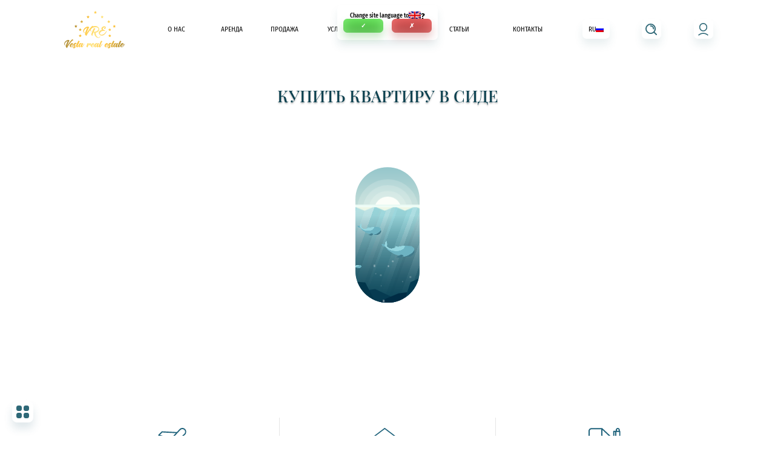

--- FILE ---
content_type: text/html; charset=UTF-8
request_url: https://realestatevesta.com/apartments/side/
body_size: 106509
content:
<!DOCTYPE html><html lang="ru" ><head><meta charset="UTF-8"><meta name="viewport" content="width=device-width, initial-scale=1.0">  <script data-cfasync="false" data-no-defer="1" data-no-minify="1" data-no-optimize="1">var ewww_webp_supported=!1;function check_webp_feature(A,e){var w;e=void 0!==e?e:function(){},ewww_webp_supported?e(ewww_webp_supported):((w=new Image).onload=function(){ewww_webp_supported=0<w.width&&0<w.height,e&&e(ewww_webp_supported)},w.onerror=function(){e&&e(!1)},w.src="data:image/webp;base64,"+{alpha:"UklGRkoAAABXRUJQVlA4WAoAAAAQAAAAAAAAAAAAQUxQSAwAAAARBxAR/Q9ERP8DAABWUDggGAAAABQBAJ0BKgEAAQAAAP4AAA3AAP7mtQAAAA=="}[A])}check_webp_feature("alpha");</script><script data-cfasync="false" data-no-defer="1" data-no-minify="1" data-no-optimize="1">var Arrive=function(c,w){"use strict";if(c.MutationObserver&&"undefined"!=typeof HTMLElement){var r,a=0,u=(r=HTMLElement.prototype.matches||HTMLElement.prototype.webkitMatchesSelector||HTMLElement.prototype.mozMatchesSelector||HTMLElement.prototype.msMatchesSelector,{matchesSelector:function(e,t){return e instanceof HTMLElement&&r.call(e,t)},addMethod:function(e,t,r){var a=e[t];e[t]=function(){return r.length==arguments.length?r.apply(this,arguments):"function"==typeof a?a.apply(this,arguments):void 0}},callCallbacks:function(e,t){t&&t.options.onceOnly&&1==t.firedElems.length&&(e=[e[0]]);for(var r,a=0;r=e[a];a++)r&&r.callback&&r.callback.call(r.elem,r.elem);t&&t.options.onceOnly&&1==t.firedElems.length&&t.me.unbindEventWithSelectorAndCallback.call(t.target,t.selector,t.callback)},checkChildNodesRecursively:function(e,t,r,a){for(var i,n=0;i=e[n];n++)r(i,t,a)&&a.push({callback:t.callback,elem:i}),0<i.childNodes.length&&u.checkChildNodesRecursively(i.childNodes,t,r,a)},mergeArrays:function(e,t){var r,a={};for(r in e)e.hasOwnProperty(r)&&(a[r]=e[r]);for(r in t)t.hasOwnProperty(r)&&(a[r]=t[r]);return a},toElementsArray:function(e){return e=void 0!==e&&("number"!=typeof e.length||e===c)?[e]:e}}),e=(l.prototype.addEvent=function(e,t,r,a){a={target:e,selector:t,options:r,callback:a,firedElems:[]};return this._beforeAdding&&this._beforeAdding(a),this._eventsBucket.push(a),a},l.prototype.removeEvent=function(e){for(var t,r=this._eventsBucket.length-1;t=this._eventsBucket[r];r--)e(t)&&(this._beforeRemoving&&this._beforeRemoving(t),(t=this._eventsBucket.splice(r,1))&&t.length&&(t[0].callback=null))},l.prototype.beforeAdding=function(e){this._beforeAdding=e},l.prototype.beforeRemoving=function(e){this._beforeRemoving=e},l),t=function(i,n){var o=new e,l=this,s={fireOnAttributesModification:!1};return o.beforeAdding(function(t){var e=t.target;e!==c.document&&e!==c||(e=document.getElementsByTagName("html")[0]);var r=new MutationObserver(function(e){n.call(this,e,t)}),a=i(t.options);r.observe(e,a),t.observer=r,t.me=l}),o.beforeRemoving(function(e){e.observer.disconnect()}),this.bindEvent=function(e,t,r){t=u.mergeArrays(s,t);for(var a=u.toElementsArray(this),i=0;i<a.length;i++)o.addEvent(a[i],e,t,r)},this.unbindEvent=function(){var r=u.toElementsArray(this);o.removeEvent(function(e){for(var t=0;t<r.length;t++)if(this===w||e.target===r[t])return!0;return!1})},this.unbindEventWithSelectorOrCallback=function(r){var a=u.toElementsArray(this),i=r,e="function"==typeof r?function(e){for(var t=0;t<a.length;t++)if((this===w||e.target===a[t])&&e.callback===i)return!0;return!1}:function(e){for(var t=0;t<a.length;t++)if((this===w||e.target===a[t])&&e.selector===r)return!0;return!1};o.removeEvent(e)},this.unbindEventWithSelectorAndCallback=function(r,a){var i=u.toElementsArray(this);o.removeEvent(function(e){for(var t=0;t<i.length;t++)if((this===w||e.target===i[t])&&e.selector===r&&e.callback===a)return!0;return!1})},this},i=new function(){var s={fireOnAttributesModification:!1,onceOnly:!1,existing:!1};function n(e,t,r){return!(!u.matchesSelector(e,t.selector)||(e._id===w&&(e._id=a++),-1!=t.firedElems.indexOf(e._id)))&&(t.firedElems.push(e._id),!0)}var c=(i=new t(function(e){var t={attributes:!1,childList:!0,subtree:!0};return e.fireOnAttributesModification&&(t.attributes=!0),t},function(e,i){e.forEach(function(e){var t=e.addedNodes,r=e.target,a=[];null!==t&&0<t.length?u.checkChildNodesRecursively(t,i,n,a):"attributes"===e.type&&n(r,i)&&a.push({callback:i.callback,elem:r}),u.callCallbacks(a,i)})})).bindEvent;return i.bindEvent=function(e,t,r){t=void 0===r?(r=t,s):u.mergeArrays(s,t);var a=u.toElementsArray(this);if(t.existing){for(var i=[],n=0;n<a.length;n++)for(var o=a[n].querySelectorAll(e),l=0;l<o.length;l++)i.push({callback:r,elem:o[l]});if(t.onceOnly&&i.length)return r.call(i[0].elem,i[0].elem);setTimeout(u.callCallbacks,1,i)}c.call(this,e,t,r)},i},o=new function(){var a={};function i(e,t){return u.matchesSelector(e,t.selector)}var n=(o=new t(function(){return{childList:!0,subtree:!0}},function(e,r){e.forEach(function(e){var t=e.removedNodes,e=[];null!==t&&0<t.length&&u.checkChildNodesRecursively(t,r,i,e),u.callCallbacks(e,r)})})).bindEvent;return o.bindEvent=function(e,t,r){t=void 0===r?(r=t,a):u.mergeArrays(a,t),n.call(this,e,t,r)},o};d(HTMLElement.prototype),d(NodeList.prototype),d(HTMLCollection.prototype),d(HTMLDocument.prototype),d(Window.prototype);var n={};return s(i,n,"unbindAllArrive"),s(o,n,"unbindAllLeave"),n}function l(){this._eventsBucket=[],this._beforeAdding=null,this._beforeRemoving=null}function s(e,t,r){u.addMethod(t,r,e.unbindEvent),u.addMethod(t,r,e.unbindEventWithSelectorOrCallback),u.addMethod(t,r,e.unbindEventWithSelectorAndCallback)}function d(e){e.arrive=i.bindEvent,s(i,e,"unbindArrive"),e.leave=o.bindEvent,s(o,e,"unbindLeave")}}(window,void 0),ewww_webp_supported=!1;function check_webp_feature(e,t){var r;ewww_webp_supported?t(ewww_webp_supported):((r=new Image).onload=function(){ewww_webp_supported=0<r.width&&0<r.height,t(ewww_webp_supported)},r.onerror=function(){t(!1)},r.src="data:image/webp;base64,"+{alpha:"UklGRkoAAABXRUJQVlA4WAoAAAAQAAAAAAAAAAAAQUxQSAwAAAARBxAR/Q9ERP8DAABWUDggGAAAABQBAJ0BKgEAAQAAAP4AAA3AAP7mtQAAAA==",animation:"UklGRlIAAABXRUJQVlA4WAoAAAASAAAAAAAAAAAAQU5JTQYAAAD/////AABBTk1GJgAAAAAAAAAAAAAAAAAAAGQAAABWUDhMDQAAAC8AAAAQBxAREYiI/gcA"}[e])}function ewwwLoadImages(e){if(e){for(var t=document.querySelectorAll(".batch-image img, .image-wrapper a, .ngg-pro-masonry-item a, .ngg-galleria-offscreen-seo-wrapper a"),r=0,a=t.length;r<a;r++)ewwwAttr(t[r],"data-src",t[r].getAttribute("data-webp")),ewwwAttr(t[r],"data-thumbnail",t[r].getAttribute("data-webp-thumbnail"));for(var i=document.querySelectorAll("div.woocommerce-product-gallery__image"),r=0,a=i.length;r<a;r++)ewwwAttr(i[r],"data-thumb",i[r].getAttribute("data-webp-thumb"))}for(var n=document.querySelectorAll("video"),r=0,a=n.length;r<a;r++)ewwwAttr(n[r],"poster",e?n[r].getAttribute("data-poster-webp"):n[r].getAttribute("data-poster-image"));for(var o,l=document.querySelectorAll("img.ewww_webp_lazy_load"),r=0,a=l.length;r<a;r++)e&&(ewwwAttr(l[r],"data-lazy-srcset",l[r].getAttribute("data-lazy-srcset-webp")),ewwwAttr(l[r],"data-srcset",l[r].getAttribute("data-srcset-webp")),ewwwAttr(l[r],"data-lazy-src",l[r].getAttribute("data-lazy-src-webp")),ewwwAttr(l[r],"data-src",l[r].getAttribute("data-src-webp")),ewwwAttr(l[r],"data-orig-file",l[r].getAttribute("data-webp-orig-file")),ewwwAttr(l[r],"data-medium-file",l[r].getAttribute("data-webp-medium-file")),ewwwAttr(l[r],"data-large-file",l[r].getAttribute("data-webp-large-file")),null!=(o=l[r].getAttribute("srcset"))&&!1!==o&&o.includes("R0lGOD")&&ewwwAttr(l[r],"src",l[r].getAttribute("data-lazy-src-webp"))),l[r].className=l[r].className.replace(/\bewww_webp_lazy_load\b/,"");for(var s=document.querySelectorAll(".ewww_webp"),r=0,a=s.length;r<a;r++)e?(ewwwAttr(s[r],"srcset",s[r].getAttribute("data-srcset-webp")),ewwwAttr(s[r],"src",s[r].getAttribute("data-src-webp")),ewwwAttr(s[r],"data-orig-file",s[r].getAttribute("data-webp-orig-file")),ewwwAttr(s[r],"data-medium-file",s[r].getAttribute("data-webp-medium-file")),ewwwAttr(s[r],"data-large-file",s[r].getAttribute("data-webp-large-file")),ewwwAttr(s[r],"data-large_image",s[r].getAttribute("data-webp-large_image")),ewwwAttr(s[r],"data-src",s[r].getAttribute("data-webp-src"))):(ewwwAttr(s[r],"srcset",s[r].getAttribute("data-srcset-img")),ewwwAttr(s[r],"src",s[r].getAttribute("data-src-img"))),s[r].className=s[r].className.replace(/\bewww_webp\b/,"ewww_webp_loaded");window.jQuery&&jQuery.fn.isotope&&jQuery.fn.imagesLoaded&&(jQuery(".fusion-posts-container-infinite").imagesLoaded(function(){jQuery(".fusion-posts-container-infinite").hasClass("isotope")&&jQuery(".fusion-posts-container-infinite").isotope()}),jQuery(".fusion-portfolio:not(.fusion-recent-works) .fusion-portfolio-wrapper").imagesLoaded(function(){jQuery(".fusion-portfolio:not(.fusion-recent-works) .fusion-portfolio-wrapper").isotope()}))}function ewwwWebPInit(e){ewwwLoadImages(e),ewwwNggLoadGalleries(e),document.arrive(".ewww_webp",function(){ewwwLoadImages(e)}),document.arrive(".ewww_webp_lazy_load",function(){ewwwLoadImages(e)}),document.arrive("videos",function(){ewwwLoadImages(e)}),"loading"==document.readyState?document.addEventListener("DOMContentLoaded",ewwwJSONParserInit):("undefined"!=typeof galleries&&ewwwNggParseGalleries(e),ewwwWooParseVariations(e))}function ewwwAttr(e,t,r){null!=r&&!1!==r&&e.setAttribute(t,r)}function ewwwJSONParserInit(){"undefined"!=typeof galleries&&check_webp_feature("alpha",ewwwNggParseGalleries),check_webp_feature("alpha",ewwwWooParseVariations)}function ewwwWooParseVariations(e){if(e)for(var t=document.querySelectorAll("form.variations_form"),r=0,a=t.length;r<a;r++){var i=t[r].getAttribute("data-product_variations"),n=!1;try{for(var o in i=JSON.parse(i))void 0!==i[o]&&void 0!==i[o].image&&(void 0!==i[o].image.src_webp&&(i[o].image.src=i[o].image.src_webp,n=!0),void 0!==i[o].image.srcset_webp&&(i[o].image.srcset=i[o].image.srcset_webp,n=!0),void 0!==i[o].image.full_src_webp&&(i[o].image.full_src=i[o].image.full_src_webp,n=!0),void 0!==i[o].image.gallery_thumbnail_src_webp&&(i[o].image.gallery_thumbnail_src=i[o].image.gallery_thumbnail_src_webp,n=!0),void 0!==i[o].image.thumb_src_webp&&(i[o].image.thumb_src=i[o].image.thumb_src_webp,n=!0));n&&ewwwAttr(t[r],"data-product_variations",JSON.stringify(i))}catch(e){}}}function ewwwNggParseGalleries(e){if(e)for(var t in galleries){var r=galleries[t];galleries[t].images_list=ewwwNggParseImageList(r.images_list)}}function ewwwNggLoadGalleries(e){e&&document.addEventListener("ngg.galleria.themeadded",function(e,t){window.ngg_galleria._create_backup=window.ngg_galleria.create,window.ngg_galleria.create=function(e,t){var r=$(e).data("id");return galleries["gallery_"+r].images_list=ewwwNggParseImageList(galleries["gallery_"+r].images_list),window.ngg_galleria._create_backup(e,t)}})}function ewwwNggParseImageList(e){for(var t in e){var r=e[t];if(void 0!==r["image-webp"]&&(e[t].image=r["image-webp"],delete e[t]["image-webp"]),void 0!==r["thumb-webp"]&&(e[t].thumb=r["thumb-webp"],delete e[t]["thumb-webp"]),void 0!==r.full_image_webp&&(e[t].full_image=r.full_image_webp,delete e[t].full_image_webp),void 0!==r.srcsets)for(var a in r.srcsets)nggSrcset=r.srcsets[a],void 0!==r.srcsets[a+"-webp"]&&(e[t].srcsets[a]=r.srcsets[a+"-webp"],delete e[t].srcsets[a+"-webp"]);if(void 0!==r.full_srcsets)for(var i in r.full_srcsets)nggFSrcset=r.full_srcsets[i],void 0!==r.full_srcsets[i+"-webp"]&&(e[t].full_srcsets[i]=r.full_srcsets[i+"-webp"],delete e[t].full_srcsets[i+"-webp"])}return e}check_webp_feature("alpha",ewwwWebPInit);</script><meta name='robots' content='index, follow, max-image-preview:large, max-snippet:-1, max-video-preview:-1' /><title>Купить квартиру в Сиде недорого - агентство Real Vesta</title><meta name="description" content="Продажа квартир в городе Сиде (Турция) в компании Real Vesta! ✔ Апартаменты возле моря и в центре города ✔ Выгодные цены ☎ WA +90 538 741 11 12." /><link rel="canonical" href="https://realestatevesta.com/apartments/side/" /><meta property="og:locale" content="ru_RU" /><meta property="og:type" content="article" /><meta property="og:title" content="Купить квартиру в Сиде недорого - агентство Real Vesta" /><meta property="og:description" content="Продажа квартир в городе Сиде (Турция) в компании Real Vesta! ✔ Апартаменты возле моря и в центре города ✔ Выгодные цены ☎ WA +90 538 741 11 12." /><meta property="og:url" content="https://realestatevesta.com/apartments/side/" /><meta property="og:site_name" content="Real Vesta" /><meta property="article:publisher" content="https://www.facebook.com/Realestatevesta-759836944174404/" /><meta property="article:modified_time" content="2023-09-07T08:57:23+00:00" /><meta name="twitter:card" content="summary_large_image" /><meta name="twitter:label1" content="Примерное время для чтения" /><meta name="twitter:data1" content="2 минуты" /><style media="all">@charset "UTF-8";img:is([sizes="auto" i],[sizes^="auto," i]){contain-intrinsic-size:3000px 1500px}@font-face{font-family:"FiraSansCondensed";font-weight:100;font-style:italic;src:url("//realestatevesta.com/wp-content/uploads/fonts/FiraSansCondensed-ThinItalic.eot");src:url("//realestatevesta.com/wp-content/uploads/fonts/FiraSansCondensed-ThinItalic.eot?#iefix") format("embedded-opentype"),url("//realestatevesta.com/wp-content/uploads/fonts/FiraSansCondensed-ThinItalic.woff2") format("woff2"),url("//realestatevesta.com/wp-content/uploads/fonts/FiraSansCondensed-ThinItalic.woff") format("woff"),url("//realestatevesta.com/wp-content/uploads/fonts/FiraSansCondensed-ThinItalic.ttf") format("truetype"),url("//realestatevesta.com/wp-content/uploads/fonts/FiraSansCondensed-ThinItalic.svg") format("svg");font-display:block}@font-face{font-family:"FiraSansCondensed";font-weight:100;font-style:normal;src:url("//realestatevesta.com/wp-content/uploads/fonts/FiraSansCondensed-Thin.eot");src:url("//realestatevesta.com/wp-content/uploads/fonts/FiraSansCondensed-Thin.eot?#iefix") format("embedded-opentype"),url("//realestatevesta.com/wp-content/uploads/fonts/FiraSansCondensed-Thin.woff2") format("woff2"),url("//realestatevesta.com/wp-content/uploads/fonts/FiraSansCondensed-Thin.woff") format("woff"),url("//realestatevesta.com/wp-content/uploads/fonts/FiraSansCondensed-Thin.ttf") format("truetype"),url("//realestatevesta.com/wp-content/uploads/fonts/FiraSansCondensed-Thin.svg") format("svg");font-display:block}@font-face{font-family:"FiraSansCondensed";font-weight:200;font-style:italic;src:url("//realestatevesta.com/wp-content/uploads/fonts/FiraSansCondensed-ExtraLightItalic.eot");src:url("//realestatevesta.com/wp-content/uploads/fonts/FiraSansCondensed-ExtraLightItalic.eot?#iefix") format("embedded-opentype"),url("//realestatevesta.com/wp-content/uploads/fonts/FiraSansCondensed-ExtraLightItalic.woff2") format("woff2"),url("//realestatevesta.com/wp-content/uploads/fonts/FiraSansCondensed-ExtraLightItalic.woff") format("woff"),url("//realestatevesta.com/wp-content/uploads/fonts/FiraSansCondensed-ExtraLightItalic.ttf") format("truetype"),url("//realestatevesta.com/wp-content/uploads/fonts/FiraSansCondensed-ExtraLightItalic.svg") format("svg");font-display:block}@font-face{font-family:"FiraSansCondensed";font-weight:200;font-style:normal;src:url("//realestatevesta.com/wp-content/uploads/fonts/FiraSansCondensed-ExtraLight.eot");src:url("//realestatevesta.com/wp-content/uploads/fonts/FiraSansCondensed-ExtraLight.eot?#iefix") format("embedded-opentype"),url("//realestatevesta.com/wp-content/uploads/fonts/FiraSansCondensed-ExtraLight.woff2") format("woff2"),url("//realestatevesta.com/wp-content/uploads/fonts/FiraSansCondensed-ExtraLight.woff") format("woff"),url("//realestatevesta.com/wp-content/uploads/fonts/FiraSansCondensed-ExtraLight.ttf") format("truetype"),url("//realestatevesta.com/wp-content/uploads/fonts/FiraSansCondensed-ExtraLight.svg") format("svg");font-display:block}@font-face{font-family:"FiraSansCondensed";font-weight:300;font-style:italic;src:url("//realestatevesta.com/wp-content/uploads/fonts/FiraSansCondensed-LightItalic.eot");src:url("//realestatevesta.com/wp-content/uploads/fonts/FiraSansCondensed-LightItalic.eot?#iefix") format("embedded-opentype"),url("//realestatevesta.com/wp-content/uploads/fonts/FiraSansCondensed-LightItalic.woff2") format("woff2"),url("//realestatevesta.com/wp-content/uploads/fonts/FiraSansCondensed-LightItalic.woff") format("woff"),url("//realestatevesta.com/wp-content/uploads/fonts/FiraSansCondensed-LightItalic.ttf") format("truetype"),url("//realestatevesta.com/wp-content/uploads/fonts/FiraSansCondensed-LightItalic.svg") format("svg");font-display:block}@font-face{font-family:"FiraSansCondensed";font-weight:300;font-style:normal;src:url("//realestatevesta.com/wp-content/uploads/fonts/FiraSansCondensed-Light.eot");src:url("//realestatevesta.com/wp-content/uploads/fonts/FiraSansCondensed-Light.eot?#iefix") format("embedded-opentype"),url("//realestatevesta.com/wp-content/uploads/fonts/FiraSansCondensed-Light.woff2") format("woff2"),url("//realestatevesta.com/wp-content/uploads/fonts/FiraSansCondensed-Light.woff") format("woff"),url("//realestatevesta.com/wp-content/uploads/fonts/FiraSansCondensed-Light.ttf") format("truetype"),url("//realestatevesta.com/wp-content/uploads/fonts/FiraSansCondensed-Light.svg") format("svg");font-display:block}@font-face{font-family:"FiraSansCondensed";font-weight:400;font-style:italic;src:url("//realestatevesta.com/wp-content/uploads/fonts/FiraSansCondensed-Italic.eot");src:url("//realestatevesta.com/wp-content/uploads/fonts/FiraSansCondensed-Italic.eot?#iefix") format("embedded-opentype"),url("//realestatevesta.com/wp-content/uploads/fonts/FiraSansCondensed-Italic.woff2") format("woff2"),url("//realestatevesta.com/wp-content/uploads/fonts/FiraSansCondensed-Italic.woff") format("woff"),url("//realestatevesta.com/wp-content/uploads/fonts/FiraSansCondensed-Italic.ttf") format("truetype"),url("//realestatevesta.com/wp-content/uploads/fonts/FiraSansCondensed-Italic.svg") format("svg");font-display:block}@font-face{font-family:"FiraSansCondensed";font-weight:400;font-style:normal;src:url("//realestatevesta.com/wp-content/uploads/fonts/FiraSansCondensed-Regular.eot");src:url("//realestatevesta.com/wp-content/uploads/fonts/FiraSansCondensed-Regular.eot?#iefix") format("embedded-opentype"),url("//realestatevesta.com/wp-content/uploads/fonts/FiraSansCondensed-Regular.woff2") format("woff2"),url("//realestatevesta.com/wp-content/uploads/fonts/FiraSansCondensed-Regular.woff") format("woff"),url("//realestatevesta.com/wp-content/uploads/fonts/FiraSansCondensed-Regular.ttf") format("truetype"),url("//realestatevesta.com/wp-content/uploads/fonts/FiraSansCondensed-Regular.svg") format("svg");font-display:block}@font-face{font-family:"FiraSansCondensed";font-weight:500;font-style:italic;src:url("//realestatevesta.com/wp-content/uploads/fonts/FiraSansCondensed-MediumItalic.eot");src:url("//realestatevesta.com/wp-content/uploads/fonts/FiraSansCondensed-MediumItalic.eot?#iefix") format("embedded-opentype"),url("//realestatevesta.com/wp-content/uploads/fonts/FiraSansCondensed-MediumItalic.woff2") format("woff2"),url("//realestatevesta.com/wp-content/uploads/fonts/FiraSansCondensed-MediumItalic.woff") format("woff"),url("//realestatevesta.com/wp-content/uploads/fonts/FiraSansCondensed-MediumItalic.ttf") format("truetype"),url("//realestatevesta.com/wp-content/uploads/fonts/FiraSansCondensed-MediumItalic.svg") format("svg");font-display:block}@font-face{font-family:"FiraSansCondensed";font-weight:500;font-style:normal;src:url("//realestatevesta.com/wp-content/uploads/fonts/FiraSansCondensed-Medium.eot");src:url("//realestatevesta.com/wp-content/uploads/fonts/FiraSansCondensed-Medium.eot?#iefix") format("embedded-opentype"),url("//realestatevesta.com/wp-content/uploads/fonts/FiraSansCondensed-Medium.woff2") format("woff2"),url("//realestatevesta.com/wp-content/uploads/fonts/FiraSansCondensed-Medium.woff") format("woff"),url("//realestatevesta.com/wp-content/uploads/fonts/FiraSansCondensed-Medium.ttf") format("truetype"),url("//realestatevesta.com/wp-content/uploads/fonts/FiraSansCondensed-Medium.svg") format("svg");font-display:block}@font-face{font-family:"FiraSansCondensed";font-weight:600;font-style:italic;src:url("//realestatevesta.com/wp-content/uploads/fonts/FiraSansCondensed-SemiBoldItalic.eot");src:url("//realestatevesta.com/wp-content/uploads/fonts/FiraSansCondensed-SemiBoldItalic.eot?#iefix") format("embedded-opentype"),url("//realestatevesta.com/wp-content/uploads/fonts/FiraSansCondensed-SemiBoldItalic.woff2") format("woff2"),url("//realestatevesta.com/wp-content/uploads/fonts/FiraSansCondensed-SemiBoldItalic.woff") format("woff"),url("//realestatevesta.com/wp-content/uploads/fonts/FiraSansCondensed-SemiBoldItalic.ttf") format("truetype"),url("//realestatevesta.com/wp-content/uploads/fonts/FiraSansCondensed-SemiBoldItalic.svg") format("svg");font-display:block}@font-face{font-family:"FiraSansCondensed";font-weight:600;font-style:normal;src:url("//realestatevesta.com/wp-content/uploads/fonts/FiraSansCondensed-SemiBold.eot");src:url("//realestatevesta.com/wp-content/uploads/fonts/FiraSansCondensed-SemiBold.eot?#iefix") format("embedded-opentype"),url("//realestatevesta.com/wp-content/uploads/fonts/FiraSansCondensed-SemiBold.woff2") format("woff2"),url("//realestatevesta.com/wp-content/uploads/fonts/FiraSansCondensed-SemiBold.woff") format("woff"),url("//realestatevesta.com/wp-content/uploads/fonts/FiraSansCondensed-SemiBold.ttf") format("truetype"),url("//realestatevesta.com/wp-content/uploads/fonts/FiraSansCondensed-SemiBold.svg") format("svg");font-display:block}@font-face{font-family:"FiraSansCondensed";font-weight:700;font-style:italic;src:url("//realestatevesta.com/wp-content/uploads/fonts/FiraSansCondensed-BoldItalic.eot");src:url("//realestatevesta.com/wp-content/uploads/fonts/FiraSansCondensed-BoldItalic.eot?#iefix") format("embedded-opentype"),url("//realestatevesta.com/wp-content/uploads/fonts/FiraSansCondensed-BoldItalic.woff2") format("woff2"),url("//realestatevesta.com/wp-content/uploads/fonts/FiraSansCondensed-BoldItalic.woff") format("woff"),url("//realestatevesta.com/wp-content/uploads/fonts/FiraSansCondensed-BoldItalic.ttf") format("truetype"),url("//realestatevesta.com/wp-content/uploads/fonts/FiraSansCondensed-BoldItalic.svg") format("svg");font-display:block}@font-face{font-family:"FiraSansCondensed";font-weight:700;font-style:normal;src:url("//realestatevesta.com/wp-content/uploads/fonts/FiraSansCondensed-Bold.eot");src:url("//realestatevesta.com/wp-content/uploads/fonts/FiraSansCondensed-Bold.eot?#iefix") format("embedded-opentype"),url("//realestatevesta.com/wp-content/uploads/fonts/FiraSansCondensed-Bold.woff2") format("woff2"),url("//realestatevesta.com/wp-content/uploads/fonts/FiraSansCondensed-Bold.woff") format("woff"),url("//realestatevesta.com/wp-content/uploads/fonts/FiraSansCondensed-Bold.ttf") format("truetype"),url("//realestatevesta.com/wp-content/uploads/fonts/FiraSansCondensed-Bold.svg") format("svg");font-display:block}@font-face{font-family:"FiraSansCondensed";font-weight:800;font-style:italic;src:url("//realestatevesta.com/wp-content/uploads/fonts/FiraSansCondensed-ExtraBoldItalic.eot");src:url("//realestatevesta.com/wp-content/uploads/fonts/FiraSansCondensed-ExtraBoldItalic.eot?#iefix") format("embedded-opentype"),url("//realestatevesta.com/wp-content/uploads/fonts/FiraSansCondensed-ExtraBoldItalic.woff2") format("woff2"),url("//realestatevesta.com/wp-content/uploads/fonts/FiraSansCondensed-ExtraBoldItalic.woff") format("woff"),url("//realestatevesta.com/wp-content/uploads/fonts/FiraSansCondensed-ExtraBoldItalic.ttf") format("truetype"),url("//realestatevesta.com/wp-content/uploads/fonts/FiraSansCondensed-ExtraBoldItalic.svg") format("svg");font-display:block}@font-face{font-family:"FiraSansCondensed";font-weight:800;font-style:normal;src:url("//realestatevesta.com/wp-content/uploads/fonts/FiraSansCondensed-ExtraBold.eot");src:url("//realestatevesta.com/wp-content/uploads/fonts/FiraSansCondensed-ExtraBold.eot?#iefix") format("embedded-opentype"),url("//realestatevesta.com/wp-content/uploads/fonts/FiraSansCondensed-ExtraBold.woff2") format("woff2"),url("//realestatevesta.com/wp-content/uploads/fonts/FiraSansCondensed-ExtraBold.woff") format("woff"),url("//realestatevesta.com/wp-content/uploads/fonts/FiraSansCondensed-ExtraBold.ttf") format("truetype"),url("//realestatevesta.com/wp-content/uploads/fonts/FiraSansCondensed-ExtraBold.svg") format("svg");font-display:block}@font-face{font-family:"FiraSansCondensed";font-weight:900;font-style:italic;src:url("//realestatevesta.com/wp-content/uploads/fonts/FiraSansCondensed-BlackItalic.eot");src:url("//realestatevesta.com/wp-content/uploads/fonts/FiraSansCondensed-BlackItalic.eot?#iefix") format("embedded-opentype"),url("//realestatevesta.com/wp-content/uploads/fonts/FiraSansCondensed-BlackItalic.woff2") format("woff2"),url("//realestatevesta.com/wp-content/uploads/fonts/FiraSansCondensed-BlackItalic.woff") format("woff"),url("//realestatevesta.com/wp-content/uploads/fonts/FiraSansCondensed-BlackItalic.ttf") format("truetype"),url("//realestatevesta.com/wp-content/uploads/fonts/FiraSansCondensed-BlackItalic.svg") format("svg");font-display:block}@font-face{font-family:"FiraSansCondensed";font-weight:900;font-style:normal;src:url("//realestatevesta.com/wp-content/uploads/fonts/FiraSansCondensed-Black.eot");src:url("//realestatevesta.com/wp-content/uploads/fonts/FiraSansCondensed-Black.eot?#iefix") format("embedded-opentype"),url("//realestatevesta.com/wp-content/uploads/fonts/FiraSansCondensed-Black.woff2") format("woff2"),url("//realestatevesta.com/wp-content/uploads/fonts/FiraSansCondensed-Black.woff") format("woff"),url("//realestatevesta.com/wp-content/uploads/fonts/FiraSansCondensed-Black.ttf") format("truetype"),url("//realestatevesta.com/wp-content/uploads/fonts/FiraSansCondensed-Black.svg") format("svg");font-display:block}@font-face{font-family:"PlayfairDisplay";font-weight:400;font-style:italic;src:url("//realestatevesta.com/wp-content/uploads/fonts/PlayfairDisplay-Italic.eot");src:url("//realestatevesta.com/wp-content/uploads/fonts/PlayfairDisplay-Italic.eot?#iefix") format("embedded-opentype"),url("//realestatevesta.com/wp-content/uploads/fonts/PlayfairDisplay-Italic.woff2") format("woff2"),url("//realestatevesta.com/wp-content/uploads/fonts/PlayfairDisplay-Italic.woff") format("woff"),url("//realestatevesta.com/wp-content/uploads/fonts/PlayfairDisplay-Italic.ttf") format("truetype"),url("//realestatevesta.com/wp-content/uploads/fonts/PlayfairDisplay-Italic.svg") format("svg");font-display:block}@font-face{font-family:"PlayfairDisplay";font-weight:400;font-style:normal;src:url("//realestatevesta.com/wp-content/uploads/fonts/PlayfairDisplay-Regular.eot");src:url("//realestatevesta.com/wp-content/uploads/fonts/PlayfairDisplay-Regular.eot?#iefix") format("embedded-opentype"),url("//realestatevesta.com/wp-content/uploads/fonts/PlayfairDisplay-Regular.woff2") format("woff2"),url("//realestatevesta.com/wp-content/uploads/fonts/PlayfairDisplay-Regular.woff") format("woff"),url("//realestatevesta.com/wp-content/uploads/fonts/PlayfairDisplay-Regular.ttf") format("truetype"),url("//realestatevesta.com/wp-content/uploads/fonts/PlayfairDisplay-Regular.svg") format("svg");font-display:block}@font-face{font-family:"PlayfairDisplay";font-weight:500;font-style:italic;src:url("//realestatevesta.com/wp-content/uploads/fonts/PlayfairDisplay-MediumItalic.eot");src:url("//realestatevesta.com/wp-content/uploads/fonts/PlayfairDisplay-MediumItalic.eot?#iefix") format("embedded-opentype"),url("//realestatevesta.com/wp-content/uploads/fonts/PlayfairDisplay-MediumItalic.woff2") format("woff2"),url("//realestatevesta.com/wp-content/uploads/fonts/PlayfairDisplay-MediumItalic.woff") format("woff"),url("//realestatevesta.com/wp-content/uploads/fonts/PlayfairDisplay-MediumItalic.ttf") format("truetype"),url("//realestatevesta.com/wp-content/uploads/fonts/PlayfairDisplay-MediumItalic.svg") format("svg");font-display:block}@font-face{font-family:"PlayfairDisplay";font-weight:500;font-style:normal;src:url("//realestatevesta.com/wp-content/uploads/fonts/PlayfairDisplay-Medium.eot");src:url("//realestatevesta.com/wp-content/uploads/fonts/PlayfairDisplay-Medium.eot?#iefix") format("embedded-opentype"),url("//realestatevesta.com/wp-content/uploads/fonts/PlayfairDisplay-Medium.woff2") format("woff2"),url("//realestatevesta.com/wp-content/uploads/fonts/PlayfairDisplay-Medium.woff") format("woff"),url("//realestatevesta.com/wp-content/uploads/fonts/PlayfairDisplay-Medium.ttf") format("truetype"),url("//realestatevesta.com/wp-content/uploads/fonts/PlayfairDisplay-Medium.svg") format("svg");font-display:block}@font-face{font-family:"PlayfairDisplay";font-weight:600;font-style:italic;src:url("//realestatevesta.com/wp-content/uploads/fonts/PlayfairDisplay-SemiBoldItalic.eot");src:url("//realestatevesta.com/wp-content/uploads/fonts/PlayfairDisplay-SemiBoldItalic.eot?#iefix") format("embedded-opentype"),url("//realestatevesta.com/wp-content/uploads/fonts/PlayfairDisplay-SemiBoldItalic.woff2") format("woff2"),url("//realestatevesta.com/wp-content/uploads/fonts/PlayfairDisplay-SemiBoldItalic.woff") format("woff"),url("//realestatevesta.com/wp-content/uploads/fonts/PlayfairDisplay-SemiBoldItalic.ttf") format("truetype"),url("//realestatevesta.com/wp-content/uploads/fonts/PlayfairDisplay-SemiBoldItalic.svg") format("svg");font-display:block}@font-face{font-family:"PlayfairDisplay";font-weight:600;font-style:normal;src:url("//realestatevesta.com/wp-content/uploads/fonts/PlayfairDisplay-SemiBold.eot");src:url("//realestatevesta.com/wp-content/uploads/fonts/PlayfairDisplay-SemiBold.eot?#iefix") format("embedded-opentype"),url("//realestatevesta.com/wp-content/uploads/fonts/PlayfairDisplay-SemiBold.woff2") format("woff2"),url("//realestatevesta.com/wp-content/uploads/fonts/PlayfairDisplay-SemiBold.woff") format("woff"),url("//realestatevesta.com/wp-content/uploads/fonts/PlayfairDisplay-SemiBold.ttf") format("truetype"),url("//realestatevesta.com/wp-content/uploads/fonts/PlayfairDisplay-SemiBold.svg") format("svg");font-display:block}@font-face{font-family:"PlayfairDisplay";font-weight:700;font-style:italic;src:url("//realestatevesta.com/wp-content/uploads/fonts/PlayfairDisplay-BoldItalic.eot");src:url("//realestatevesta.com/wp-content/uploads/fonts/PlayfairDisplay-BoldItalic.eot?#iefix") format("embedded-opentype"),url("//realestatevesta.com/wp-content/uploads/fonts/PlayfairDisplay-BoldItalic.woff2") format("woff2"),url("//realestatevesta.com/wp-content/uploads/fonts/PlayfairDisplay-BoldItalic.woff") format("woff"),url("//realestatevesta.com/wp-content/uploads/fonts/PlayfairDisplay-BoldItalic.ttf") format("truetype"),url("//realestatevesta.com/wp-content/uploads/fonts/PlayfairDisplay-BoldItalic.svg") format("svg");font-display:block}@font-face{font-family:"PlayfairDisplay";font-weight:700;font-style:normal;src:url("//realestatevesta.com/wp-content/uploads/fonts/PlayfairDisplay-Bold.eot");src:url("//realestatevesta.com/wp-content/uploads/fonts/PlayfairDisplay-Bold.eot?#iefix") format("embedded-opentype"),url("//realestatevesta.com/wp-content/uploads/fonts/PlayfairDisplay-Bold.woff2") format("woff2"),url("//realestatevesta.com/wp-content/uploads/fonts/PlayfairDisplay-Bold.woff") format("woff"),url("//realestatevesta.com/wp-content/uploads/fonts/PlayfairDisplay-Bold.ttf") format("truetype"),url("//realestatevesta.com/wp-content/uploads/fonts/PlayfairDisplay-Bold.svg") format("svg");font-display:block}@font-face{font-family:"PlayfairDisplay";font-weight:800;font-style:italic;src:url("//realestatevesta.com/wp-content/uploads/fonts/PlayfairDisplay-ExtraBoldItalic.eot");src:url("//realestatevesta.com/wp-content/uploads/fonts/PlayfairDisplay-ExtraBoldItalic.eot?#iefix") format("embedded-opentype"),url("//realestatevesta.com/wp-content/uploads/fonts/PlayfairDisplay-ExtraBoldItalic.woff2") format("woff2"),url("//realestatevesta.com/wp-content/uploads/fonts/PlayfairDisplay-ExtraBoldItalic.woff") format("woff"),url("//realestatevesta.com/wp-content/uploads/fonts/PlayfairDisplay-ExtraBoldItalic.ttf") format("truetype"),url("//realestatevesta.com/wp-content/uploads/fonts/PlayfairDisplay-ExtraBoldItalic.svg") format("svg");font-display:block}@font-face{font-family:"PlayfairDisplay";font-weight:800;font-style:normal;src:url("//realestatevesta.com/wp-content/uploads/fonts/PlayfairDisplay-ExtraBold.eot");src:url("//realestatevesta.com/wp-content/uploads/fonts/PlayfairDisplay-ExtraBold.eot?#iefix") format("embedded-opentype"),url("//realestatevesta.com/wp-content/uploads/fonts/PlayfairDisplay-ExtraBold.woff2") format("woff2"),url("//realestatevesta.com/wp-content/uploads/fonts/PlayfairDisplay-ExtraBold.woff") format("woff"),url("//realestatevesta.com/wp-content/uploads/fonts/PlayfairDisplay-ExtraBold.ttf") format("truetype"),url("//realestatevesta.com/wp-content/uploads/fonts/PlayfairDisplay-ExtraBold.svg") format("svg");font-display:block}@font-face{font-family:"PlayfairDisplay";font-weight:900;font-style:italic;src:url("//realestatevesta.com/wp-content/uploads/fonts/PlayfairDisplay-BlackItalic.eot");src:url("//realestatevesta.com/wp-content/uploads/fonts/PlayfairDisplay-BlackItalic.eot?#iefix") format("embedded-opentype"),url("//realestatevesta.com/wp-content/uploads/fonts/PlayfairDisplay-BlackItalic.woff2") format("woff2"),url("//realestatevesta.com/wp-content/uploads/fonts/PlayfairDisplay-BlackItalic.woff") format("woff"),url("//realestatevesta.com/wp-content/uploads/fonts/PlayfairDisplay-BlackItalic.ttf") format("truetype"),url("//realestatevesta.com/wp-content/uploads/fonts/PlayfairDisplay-BlackItalic.svg") format("svg");font-display:block}@font-face{font-family:"PlayfairDisplay";font-weight:900;font-style:normal;src:url("//realestatevesta.com/wp-content/uploads/fonts/PlayfairDisplay-Black.eot");src:url("//realestatevesta.com/wp-content/uploads/fonts/PlayfairDisplay-Black.eot?#iefix") format("embedded-opentype"),url("//realestatevesta.com/wp-content/uploads/fonts/PlayfairDisplay-Black.woff2") format("woff2"),url("//realestatevesta.com/wp-content/uploads/fonts/PlayfairDisplay-Black.woff") format("woff"),url("//realestatevesta.com/wp-content/uploads/fonts/PlayfairDisplay-Black.ttf") format("truetype"),url("//realestatevesta.com/wp-content/uploads/fonts/PlayfairDisplay-Black.svg") format("svg");font-display:block}.has-firasanscondensed-font-family{font-family:"FiraSansCondensed"}.has-playfairdisplay-font-family{font-family:"PlayfairDisplay"}.wp-block-archives{box-sizing:border-box}.wp-block-archives-dropdown label{display:block}.wp-block-avatar{line-height:0}.wp-block-avatar,.wp-block-avatar img{box-sizing:border-box}.wp-block-avatar.aligncenter{text-align:center}.wp-block-audio{box-sizing:border-box}.wp-block-audio :where(figcaption){margin-bottom:1em;margin-top:.5em}.wp-block-audio audio{min-width:300px;width:100%}.wp-block-button__link{box-sizing:border-box;cursor:pointer;display:inline-block;text-align:center;word-break:break-word}.wp-block-button__link.aligncenter{text-align:center}.wp-block-button__link.alignright{text-align:right}:where(.wp-block-button__link){border-radius:9999px;box-shadow:none;padding:calc(.667em + 2px) calc(1.333em + 2px);text-decoration:none}.wp-block-button[style*=text-decoration] .wp-block-button__link{text-decoration:inherit}.wp-block-buttons>.wp-block-button.has-custom-width{max-width:none}.wp-block-buttons>.wp-block-button.has-custom-width .wp-block-button__link{width:100%}.wp-block-buttons>.wp-block-button.has-custom-font-size .wp-block-button__link{font-size:inherit}.wp-block-buttons>.wp-block-button.wp-block-button__width-25{width:calc(25% - var(--wp--style--block-gap, .5em)*.75)}.wp-block-buttons>.wp-block-button.wp-block-button__width-50{width:calc(50% - var(--wp--style--block-gap, .5em)*.5)}.wp-block-buttons>.wp-block-button.wp-block-button__width-75{width:calc(75% - var(--wp--style--block-gap, .5em)*.25)}.wp-block-buttons>.wp-block-button.wp-block-button__width-100{flex-basis:100%;width:100%}.wp-block-buttons.is-vertical>.wp-block-button.wp-block-button__width-25{width:25%}.wp-block-buttons.is-vertical>.wp-block-button.wp-block-button__width-50{width:50%}.wp-block-buttons.is-vertical>.wp-block-button.wp-block-button__width-75{width:75%}.wp-block-button.is-style-squared,.wp-block-button__link.wp-block-button.is-style-squared{border-radius:0}.wp-block-button.no-border-radius,.wp-block-button__link.no-border-radius{border-radius:0!important}:root :where(.wp-block-button .wp-block-button__link.is-style-outline),:root :where(.wp-block-button.is-style-outline>.wp-block-button__link){border:2px solid;padding:.667em 1.333em}:root :where(.wp-block-button .wp-block-button__link.is-style-outline:not(.has-text-color)),:root :where(.wp-block-button.is-style-outline>.wp-block-button__link:not(.has-text-color)){color:currentColor}:root :where(.wp-block-button .wp-block-button__link.is-style-outline:not(.has-background)),:root :where(.wp-block-button.is-style-outline>.wp-block-button__link:not(.has-background)){background-color:initial;background-image:none}.wp-block-buttons.is-vertical{flex-direction:column}.wp-block-buttons.is-vertical>.wp-block-button:last-child{margin-bottom:0}.wp-block-buttons>.wp-block-button{display:inline-block;margin:0}.wp-block-buttons.is-content-justification-left{justify-content:flex-start}.wp-block-buttons.is-content-justification-left.is-vertical{align-items:flex-start}.wp-block-buttons.is-content-justification-center{justify-content:center}.wp-block-buttons.is-content-justification-center.is-vertical{align-items:center}.wp-block-buttons.is-content-justification-right{justify-content:flex-end}.wp-block-buttons.is-content-justification-right.is-vertical{align-items:flex-end}.wp-block-buttons.is-content-justification-space-between{justify-content:space-between}.wp-block-buttons.aligncenter{text-align:center}.wp-block-buttons:not(.is-content-justification-space-between,.is-content-justification-right,.is-content-justification-left,.is-content-justification-center) .wp-block-button.aligncenter{margin-left:auto;margin-right:auto;width:100%}.wp-block-buttons[style*=text-decoration] .wp-block-button,.wp-block-buttons[style*=text-decoration] .wp-block-button__link{text-decoration:inherit}.wp-block-buttons.has-custom-font-size .wp-block-button__link{font-size:inherit}.wp-block-button.aligncenter,.wp-block-calendar{text-align:center}.wp-block-calendar td,.wp-block-calendar th{border:1px solid;padding:.25em}.wp-block-calendar th{font-weight:400}.wp-block-calendar caption{background-color:inherit}.wp-block-calendar table{border-collapse:collapse;width:100%}.wp-block-calendar table:where(:not(.has-text-color)){color:#40464d}.wp-block-calendar table:where(:not(.has-text-color)) td,.wp-block-calendar table:where(:not(.has-text-color)) th{border-color:#ddd}.wp-block-calendar table.has-background th{background-color:inherit}.wp-block-calendar table.has-text-color th{color:inherit}:where(.wp-block-calendar table:not(.has-background) th){background:#ddd}.wp-block-categories{box-sizing:border-box}.wp-block-categories.alignleft{margin-right:2em}.wp-block-categories.alignright{margin-left:2em}.wp-block-categories.wp-block-categories-dropdown.aligncenter{text-align:center}.wp-block-categories .wp-block-categories__label{display:block;width:100%}.wp-block-code{box-sizing:border-box}.wp-block-code code{display:block;font-family:inherit;overflow-wrap:break-word;white-space:pre-wrap}.wp-block-columns{align-items:normal!important;box-sizing:border-box;display:flex;flex-wrap:wrap!important}@media (min-width:782px){.wp-block-columns{flex-wrap:nowrap!important}}.wp-block-columns.are-vertically-aligned-top{align-items:flex-start}.wp-block-columns.are-vertically-aligned-center{align-items:center}.wp-block-columns.are-vertically-aligned-bottom{align-items:flex-end}@media (max-width:781px){.wp-block-columns:not(.is-not-stacked-on-mobile)>.wp-block-column{flex-basis:100%!important}}@media (min-width:782px){.wp-block-columns:not(.is-not-stacked-on-mobile)>.wp-block-column{flex-basis:0;flex-grow:1}.wp-block-columns:not(.is-not-stacked-on-mobile)>.wp-block-column[style*=flex-basis]{flex-grow:0}}.wp-block-columns.is-not-stacked-on-mobile{flex-wrap:nowrap!important}.wp-block-columns.is-not-stacked-on-mobile>.wp-block-column{flex-basis:0;flex-grow:1}.wp-block-columns.is-not-stacked-on-mobile>.wp-block-column[style*=flex-basis]{flex-grow:0}:where(.wp-block-columns){margin-bottom:1.75em}:where(.wp-block-columns.has-background){padding:1.25em 2.375em}.wp-block-column{flex-grow:1;min-width:0;overflow-wrap:break-word;word-break:break-word}.wp-block-column.is-vertically-aligned-top{align-self:flex-start}.wp-block-column.is-vertically-aligned-center{align-self:center}.wp-block-column.is-vertically-aligned-bottom{align-self:flex-end}.wp-block-column.is-vertically-aligned-stretch{align-self:stretch}.wp-block-column.is-vertically-aligned-bottom,.wp-block-column.is-vertically-aligned-center,.wp-block-column.is-vertically-aligned-top{width:100%}.wp-block-post-comments{box-sizing:border-box}.wp-block-post-comments .alignleft{float:left}.wp-block-post-comments .alignright{float:right}.wp-block-post-comments .navigation:after{clear:both;content:"";display:table}.wp-block-post-comments .commentlist{clear:both;list-style:none;margin:0;padding:0}.wp-block-post-comments .commentlist .comment{min-height:2.25em;padding-left:3.25em}.wp-block-post-comments .commentlist .comment p{font-size:1em;line-height:1.8;margin:1em 0}.wp-block-post-comments .commentlist .children{list-style:none;margin:0;padding:0}.wp-block-post-comments .comment-author{line-height:1.5}.wp-block-post-comments .comment-author .avatar{border-radius:1.5em;display:block;float:left;height:2.5em;margin-right:.75em;margin-top:.5em;width:2.5em}.wp-block-post-comments .comment-author cite{font-style:normal}.wp-block-post-comments .comment-meta{font-size:.875em;line-height:1.5}.wp-block-post-comments .comment-meta b{font-weight:400}.wp-block-post-comments .comment-meta .comment-awaiting-moderation{display:block;margin-bottom:1em;margin-top:1em}.wp-block-post-comments .comment-body .commentmetadata{font-size:.875em}.wp-block-post-comments .comment-form-author label,.wp-block-post-comments .comment-form-comment label,.wp-block-post-comments .comment-form-email label,.wp-block-post-comments .comment-form-url label{display:block;margin-bottom:.25em}.wp-block-post-comments .comment-form input:not([type=submit]):not([type=checkbox]),.wp-block-post-comments .comment-form textarea{box-sizing:border-box;display:block;width:100%}.wp-block-post-comments .comment-form-cookies-consent{display:flex;gap:.25em}.wp-block-post-comments .comment-form-cookies-consent #wp-comment-cookies-consent{margin-top:.35em}.wp-block-post-comments .comment-reply-title{margin-bottom:0}.wp-block-post-comments .comment-reply-title :where(small){font-size:var(--wp--preset--font-size--medium,smaller);margin-left:.5em}.wp-block-post-comments .reply{font-size:.875em;margin-bottom:1.4em}.wp-block-post-comments input:not([type=submit]),.wp-block-post-comments textarea{border:1px solid #949494;font-family:inherit;font-size:1em}.wp-block-post-comments input:not([type=submit]):not([type=checkbox]),.wp-block-post-comments textarea{padding:calc(.667em + 2px)}:where(.wp-block-post-comments input[type=submit]){border:none}.wp-block-comments-pagination>.wp-block-comments-pagination-next,.wp-block-comments-pagination>.wp-block-comments-pagination-numbers,.wp-block-comments-pagination>.wp-block-comments-pagination-previous{margin-bottom:.5em;margin-right:.5em}.wp-block-comments-pagination>.wp-block-comments-pagination-next:last-child,.wp-block-comments-pagination>.wp-block-comments-pagination-numbers:last-child,.wp-block-comments-pagination>.wp-block-comments-pagination-previous:last-child{margin-right:0}.wp-block-comments-pagination .wp-block-comments-pagination-previous-arrow{display:inline-block;margin-right:1ch}.wp-block-comments-pagination .wp-block-comments-pagination-previous-arrow:not(.is-arrow-chevron){transform:scaleX(1)}.wp-block-comments-pagination .wp-block-comments-pagination-next-arrow{display:inline-block;margin-left:1ch}.wp-block-comments-pagination .wp-block-comments-pagination-next-arrow:not(.is-arrow-chevron){transform:scaleX(1)}.wp-block-comments-pagination.aligncenter{justify-content:center}.wp-block-comment-template{box-sizing:border-box;list-style:none;margin-bottom:0;max-width:100%;padding:0}.wp-block-comment-template li{clear:both}.wp-block-comment-template ol{list-style:none;margin-bottom:0;max-width:100%;padding-left:2rem}.wp-block-comment-template.alignleft{float:left}.wp-block-comment-template.aligncenter{margin-left:auto;margin-right:auto;width:-moz-fit-content;width:fit-content}.wp-block-comment-template.alignright{float:right}.wp-block-comment-date{box-sizing:border-box}.comment-awaiting-moderation{display:block;font-size:.875em;line-height:1.5}.wp-block-comment-author-name,.wp-block-comment-content,.wp-block-comment-edit-link,.wp-block-comment-reply-link{box-sizing:border-box}.wp-block-cover,.wp-block-cover-image{align-items:center;background-position:50%;box-sizing:border-box;display:flex;justify-content:center;min-height:430px;overflow:hidden;overflow:clip;padding:1em;position:relative}.wp-block-cover .has-background-dim:not([class*=-background-color]),.wp-block-cover-image .has-background-dim:not([class*=-background-color]),.wp-block-cover-image.has-background-dim:not([class*=-background-color]),.wp-block-cover.has-background-dim:not([class*=-background-color]){background-color:#000}.wp-block-cover .has-background-dim.has-background-gradient,.wp-block-cover-image .has-background-dim.has-background-gradient{background-color:initial}.wp-block-cover-image.has-background-dim:before,.wp-block-cover.has-background-dim:before{background-color:inherit;content:""}.wp-block-cover .wp-block-cover__background,.wp-block-cover .wp-block-cover__gradient-background,.wp-block-cover-image .wp-block-cover__background,.wp-block-cover-image .wp-block-cover__gradient-background,.wp-block-cover-image.has-background-dim:not(.has-background-gradient):before,.wp-block-cover.has-background-dim:not(.has-background-gradient):before{bottom:0;left:0;opacity:.5;position:absolute;right:0;top:0;z-index:1}.wp-block-cover-image.has-background-dim.has-background-dim-10 .wp-block-cover__background,.wp-block-cover-image.has-background-dim.has-background-dim-10 .wp-block-cover__gradient-background,.wp-block-cover-image.has-background-dim.has-background-dim-10:not(.has-background-gradient):before,.wp-block-cover.has-background-dim.has-background-dim-10 .wp-block-cover__background,.wp-block-cover.has-background-dim.has-background-dim-10 .wp-block-cover__gradient-background,.wp-block-cover.has-background-dim.has-background-dim-10:not(.has-background-gradient):before{opacity:.1}.wp-block-cover-image.has-background-dim.has-background-dim-20 .wp-block-cover__background,.wp-block-cover-image.has-background-dim.has-background-dim-20 .wp-block-cover__gradient-background,.wp-block-cover-image.has-background-dim.has-background-dim-20:not(.has-background-gradient):before,.wp-block-cover.has-background-dim.has-background-dim-20 .wp-block-cover__background,.wp-block-cover.has-background-dim.has-background-dim-20 .wp-block-cover__gradient-background,.wp-block-cover.has-background-dim.has-background-dim-20:not(.has-background-gradient):before{opacity:.2}.wp-block-cover-image.has-background-dim.has-background-dim-30 .wp-block-cover__background,.wp-block-cover-image.has-background-dim.has-background-dim-30 .wp-block-cover__gradient-background,.wp-block-cover-image.has-background-dim.has-background-dim-30:not(.has-background-gradient):before,.wp-block-cover.has-background-dim.has-background-dim-30 .wp-block-cover__background,.wp-block-cover.has-background-dim.has-background-dim-30 .wp-block-cover__gradient-background,.wp-block-cover.has-background-dim.has-background-dim-30:not(.has-background-gradient):before{opacity:.3}.wp-block-cover-image.has-background-dim.has-background-dim-40 .wp-block-cover__background,.wp-block-cover-image.has-background-dim.has-background-dim-40 .wp-block-cover__gradient-background,.wp-block-cover-image.has-background-dim.has-background-dim-40:not(.has-background-gradient):before,.wp-block-cover.has-background-dim.has-background-dim-40 .wp-block-cover__background,.wp-block-cover.has-background-dim.has-background-dim-40 .wp-block-cover__gradient-background,.wp-block-cover.has-background-dim.has-background-dim-40:not(.has-background-gradient):before{opacity:.4}.wp-block-cover-image.has-background-dim.has-background-dim-50 .wp-block-cover__background,.wp-block-cover-image.has-background-dim.has-background-dim-50 .wp-block-cover__gradient-background,.wp-block-cover-image.has-background-dim.has-background-dim-50:not(.has-background-gradient):before,.wp-block-cover.has-background-dim.has-background-dim-50 .wp-block-cover__background,.wp-block-cover.has-background-dim.has-background-dim-50 .wp-block-cover__gradient-background,.wp-block-cover.has-background-dim.has-background-dim-50:not(.has-background-gradient):before{opacity:.5}.wp-block-cover-image.has-background-dim.has-background-dim-60 .wp-block-cover__background,.wp-block-cover-image.has-background-dim.has-background-dim-60 .wp-block-cover__gradient-background,.wp-block-cover-image.has-background-dim.has-background-dim-60:not(.has-background-gradient):before,.wp-block-cover.has-background-dim.has-background-dim-60 .wp-block-cover__background,.wp-block-cover.has-background-dim.has-background-dim-60 .wp-block-cover__gradient-background,.wp-block-cover.has-background-dim.has-background-dim-60:not(.has-background-gradient):before{opacity:.6}.wp-block-cover-image.has-background-dim.has-background-dim-70 .wp-block-cover__background,.wp-block-cover-image.has-background-dim.has-background-dim-70 .wp-block-cover__gradient-background,.wp-block-cover-image.has-background-dim.has-background-dim-70:not(.has-background-gradient):before,.wp-block-cover.has-background-dim.has-background-dim-70 .wp-block-cover__background,.wp-block-cover.has-background-dim.has-background-dim-70 .wp-block-cover__gradient-background,.wp-block-cover.has-background-dim.has-background-dim-70:not(.has-background-gradient):before{opacity:.7}.wp-block-cover-image.has-background-dim.has-background-dim-80 .wp-block-cover__background,.wp-block-cover-image.has-background-dim.has-background-dim-80 .wp-block-cover__gradient-background,.wp-block-cover-image.has-background-dim.has-background-dim-80:not(.has-background-gradient):before,.wp-block-cover.has-background-dim.has-background-dim-80 .wp-block-cover__background,.wp-block-cover.has-background-dim.has-background-dim-80 .wp-block-cover__gradient-background,.wp-block-cover.has-background-dim.has-background-dim-80:not(.has-background-gradient):before{opacity:.8}.wp-block-cover-image.has-background-dim.has-background-dim-90 .wp-block-cover__background,.wp-block-cover-image.has-background-dim.has-background-dim-90 .wp-block-cover__gradient-background,.wp-block-cover-image.has-background-dim.has-background-dim-90:not(.has-background-gradient):before,.wp-block-cover.has-background-dim.has-background-dim-90 .wp-block-cover__background,.wp-block-cover.has-background-dim.has-background-dim-90 .wp-block-cover__gradient-background,.wp-block-cover.has-background-dim.has-background-dim-90:not(.has-background-gradient):before{opacity:.9}.wp-block-cover-image.has-background-dim.has-background-dim-100 .wp-block-cover__background,.wp-block-cover-image.has-background-dim.has-background-dim-100 .wp-block-cover__gradient-background,.wp-block-cover-image.has-background-dim.has-background-dim-100:not(.has-background-gradient):before,.wp-block-cover.has-background-dim.has-background-dim-100 .wp-block-cover__background,.wp-block-cover.has-background-dim.has-background-dim-100 .wp-block-cover__gradient-background,.wp-block-cover.has-background-dim.has-background-dim-100:not(.has-background-gradient):before{opacity:1}.wp-block-cover .wp-block-cover__background.has-background-dim.has-background-dim-0,.wp-block-cover .wp-block-cover__gradient-background.has-background-dim.has-background-dim-0,.wp-block-cover-image .wp-block-cover__background.has-background-dim.has-background-dim-0,.wp-block-cover-image .wp-block-cover__gradient-background.has-background-dim.has-background-dim-0{opacity:0}.wp-block-cover .wp-block-cover__background.has-background-dim.has-background-dim-10,.wp-block-cover .wp-block-cover__gradient-background.has-background-dim.has-background-dim-10,.wp-block-cover-image .wp-block-cover__background.has-background-dim.has-background-dim-10,.wp-block-cover-image .wp-block-cover__gradient-background.has-background-dim.has-background-dim-10{opacity:.1}.wp-block-cover .wp-block-cover__background.has-background-dim.has-background-dim-20,.wp-block-cover .wp-block-cover__gradient-background.has-background-dim.has-background-dim-20,.wp-block-cover-image .wp-block-cover__background.has-background-dim.has-background-dim-20,.wp-block-cover-image .wp-block-cover__gradient-background.has-background-dim.has-background-dim-20{opacity:.2}.wp-block-cover .wp-block-cover__background.has-background-dim.has-background-dim-30,.wp-block-cover .wp-block-cover__gradient-background.has-background-dim.has-background-dim-30,.wp-block-cover-image .wp-block-cover__background.has-background-dim.has-background-dim-30,.wp-block-cover-image .wp-block-cover__gradient-background.has-background-dim.has-background-dim-30{opacity:.3}.wp-block-cover .wp-block-cover__background.has-background-dim.has-background-dim-40,.wp-block-cover .wp-block-cover__gradient-background.has-background-dim.has-background-dim-40,.wp-block-cover-image .wp-block-cover__background.has-background-dim.has-background-dim-40,.wp-block-cover-image .wp-block-cover__gradient-background.has-background-dim.has-background-dim-40{opacity:.4}.wp-block-cover .wp-block-cover__background.has-background-dim.has-background-dim-50,.wp-block-cover .wp-block-cover__gradient-background.has-background-dim.has-background-dim-50,.wp-block-cover-image .wp-block-cover__background.has-background-dim.has-background-dim-50,.wp-block-cover-image .wp-block-cover__gradient-background.has-background-dim.has-background-dim-50{opacity:.5}.wp-block-cover .wp-block-cover__background.has-background-dim.has-background-dim-60,.wp-block-cover .wp-block-cover__gradient-background.has-background-dim.has-background-dim-60,.wp-block-cover-image .wp-block-cover__background.has-background-dim.has-background-dim-60,.wp-block-cover-image .wp-block-cover__gradient-background.has-background-dim.has-background-dim-60{opacity:.6}.wp-block-cover .wp-block-cover__background.has-background-dim.has-background-dim-70,.wp-block-cover .wp-block-cover__gradient-background.has-background-dim.has-background-dim-70,.wp-block-cover-image .wp-block-cover__background.has-background-dim.has-background-dim-70,.wp-block-cover-image .wp-block-cover__gradient-background.has-background-dim.has-background-dim-70{opacity:.7}.wp-block-cover .wp-block-cover__background.has-background-dim.has-background-dim-80,.wp-block-cover .wp-block-cover__gradient-background.has-background-dim.has-background-dim-80,.wp-block-cover-image .wp-block-cover__background.has-background-dim.has-background-dim-80,.wp-block-cover-image .wp-block-cover__gradient-background.has-background-dim.has-background-dim-80{opacity:.8}.wp-block-cover .wp-block-cover__background.has-background-dim.has-background-dim-90,.wp-block-cover .wp-block-cover__gradient-background.has-background-dim.has-background-dim-90,.wp-block-cover-image .wp-block-cover__background.has-background-dim.has-background-dim-90,.wp-block-cover-image .wp-block-cover__gradient-background.has-background-dim.has-background-dim-90{opacity:.9}.wp-block-cover .wp-block-cover__background.has-background-dim.has-background-dim-100,.wp-block-cover .wp-block-cover__gradient-background.has-background-dim.has-background-dim-100,.wp-block-cover-image .wp-block-cover__background.has-background-dim.has-background-dim-100,.wp-block-cover-image .wp-block-cover__gradient-background.has-background-dim.has-background-dim-100{opacity:1}.wp-block-cover-image.alignleft,.wp-block-cover-image.alignright,.wp-block-cover.alignleft,.wp-block-cover.alignright{max-width:420px;width:100%}.wp-block-cover-image.aligncenter,.wp-block-cover-image.alignleft,.wp-block-cover-image.alignright,.wp-block-cover.aligncenter,.wp-block-cover.alignleft,.wp-block-cover.alignright{display:flex}.wp-block-cover .wp-block-cover__inner-container,.wp-block-cover-image .wp-block-cover__inner-container{color:inherit;width:100%;z-index:1}.has-modal-open .wp-block-cover .wp-block-cover__inner-container,.has-modal-open .wp-block-cover-image .wp-block-cover__inner-container{z-index:auto}.wp-block-cover-image.is-position-top-left,.wp-block-cover.is-position-top-left{align-items:flex-start;justify-content:flex-start}.wp-block-cover-image.is-position-top-center,.wp-block-cover.is-position-top-center{align-items:flex-start;justify-content:center}.wp-block-cover-image.is-position-top-right,.wp-block-cover.is-position-top-right{align-items:flex-start;justify-content:flex-end}.wp-block-cover-image.is-position-center-left,.wp-block-cover.is-position-center-left{align-items:center;justify-content:flex-start}.wp-block-cover-image.is-position-center-center,.wp-block-cover.is-position-center-center{align-items:center;justify-content:center}.wp-block-cover-image.is-position-center-right,.wp-block-cover.is-position-center-right{align-items:center;justify-content:flex-end}.wp-block-cover-image.is-position-bottom-left,.wp-block-cover.is-position-bottom-left{align-items:flex-end;justify-content:flex-start}.wp-block-cover-image.is-position-bottom-center,.wp-block-cover.is-position-bottom-center{align-items:flex-end;justify-content:center}.wp-block-cover-image.is-position-bottom-right,.wp-block-cover.is-position-bottom-right{align-items:flex-end;justify-content:flex-end}.wp-block-cover-image.has-custom-content-position.has-custom-content-position .wp-block-cover__inner-container,.wp-block-cover.has-custom-content-position.has-custom-content-position .wp-block-cover__inner-container{margin:0}.wp-block-cover-image.has-custom-content-position.has-custom-content-position.is-position-bottom-left .wp-block-cover__inner-container,.wp-block-cover-image.has-custom-content-position.has-custom-content-position.is-position-bottom-right .wp-block-cover__inner-container,.wp-block-cover-image.has-custom-content-position.has-custom-content-position.is-position-center-left .wp-block-cover__inner-container,.wp-block-cover-image.has-custom-content-position.has-custom-content-position.is-position-center-right .wp-block-cover__inner-container,.wp-block-cover-image.has-custom-content-position.has-custom-content-position.is-position-top-left .wp-block-cover__inner-container,.wp-block-cover-image.has-custom-content-position.has-custom-content-position.is-position-top-right .wp-block-cover__inner-container,.wp-block-cover.has-custom-content-position.has-custom-content-position.is-position-bottom-left .wp-block-cover__inner-container,.wp-block-cover.has-custom-content-position.has-custom-content-position.is-position-bottom-right .wp-block-cover__inner-container,.wp-block-cover.has-custom-content-position.has-custom-content-position.is-position-center-left .wp-block-cover__inner-container,.wp-block-cover.has-custom-content-position.has-custom-content-position.is-position-center-right .wp-block-cover__inner-container,.wp-block-cover.has-custom-content-position.has-custom-content-position.is-position-top-left .wp-block-cover__inner-container,.wp-block-cover.has-custom-content-position.has-custom-content-position.is-position-top-right .wp-block-cover__inner-container{margin:0;width:auto}.wp-block-cover .wp-block-cover__image-background,.wp-block-cover video.wp-block-cover__video-background,.wp-block-cover-image .wp-block-cover__image-background,.wp-block-cover-image video.wp-block-cover__video-background{border:none;bottom:0;box-shadow:none;height:100%;left:0;margin:0;max-height:none;max-width:none;object-fit:cover;outline:none;padding:0;position:absolute;right:0;top:0;width:100%}.wp-block-cover-image.has-parallax,.wp-block-cover.has-parallax,.wp-block-cover__image-background.has-parallax,video.wp-block-cover__video-background.has-parallax{background-attachment:fixed;background-repeat:no-repeat;background-size:cover}@supports (-webkit-touch-callout:inherit){.wp-block-cover-image.has-parallax,.wp-block-cover.has-parallax,.wp-block-cover__image-background.has-parallax,video.wp-block-cover__video-background.has-parallax{background-attachment:scroll}}@media (prefers-reduced-motion:reduce){.wp-block-cover-image.has-parallax,.wp-block-cover.has-parallax,.wp-block-cover__image-background.has-parallax,video.wp-block-cover__video-background.has-parallax{background-attachment:scroll}}.wp-block-cover-image.is-repeated,.wp-block-cover.is-repeated,.wp-block-cover__image-background.is-repeated,video.wp-block-cover__video-background.is-repeated{background-repeat:repeat;background-size:auto}.wp-block-cover__image-background,.wp-block-cover__video-background{z-index:0}.wp-block-cover-image-text,.wp-block-cover-image-text a,.wp-block-cover-image-text a:active,.wp-block-cover-image-text a:focus,.wp-block-cover-image-text a:hover,.wp-block-cover-text,.wp-block-cover-text a,.wp-block-cover-text a:active,.wp-block-cover-text a:focus,.wp-block-cover-text a:hover,section.wp-block-cover-image h2,section.wp-block-cover-image h2 a,section.wp-block-cover-image h2 a:active,section.wp-block-cover-image h2 a:focus,section.wp-block-cover-image h2 a:hover{color:#fff}.wp-block-cover-image .wp-block-cover.has-left-content{justify-content:flex-start}.wp-block-cover-image .wp-block-cover.has-right-content{justify-content:flex-end}.wp-block-cover-image.has-left-content .wp-block-cover-image-text,.wp-block-cover.has-left-content .wp-block-cover-text,section.wp-block-cover-image.has-left-content>h2{margin-left:0;text-align:left}.wp-block-cover-image.has-right-content .wp-block-cover-image-text,.wp-block-cover.has-right-content .wp-block-cover-text,section.wp-block-cover-image.has-right-content>h2{margin-right:0;text-align:right}.wp-block-cover .wp-block-cover-text,.wp-block-cover-image .wp-block-cover-image-text,section.wp-block-cover-image>h2{font-size:2em;line-height:1.25;margin-bottom:0;max-width:840px;padding:.44em;text-align:center;z-index:1}:where(.wp-block-cover-image:not(.has-text-color)),:where(.wp-block-cover:not(.has-text-color)){color:#fff}:where(.wp-block-cover-image.is-light:not(.has-text-color)),:where(.wp-block-cover.is-light:not(.has-text-color)){color:#000}:root :where(.wp-block-cover h1:not(.has-text-color)),:root :where(.wp-block-cover h2:not(.has-text-color)),:root :where(.wp-block-cover h3:not(.has-text-color)),:root :where(.wp-block-cover h4:not(.has-text-color)),:root :where(.wp-block-cover h5:not(.has-text-color)),:root :where(.wp-block-cover h6:not(.has-text-color)),:root :where(.wp-block-cover p:not(.has-text-color)){color:inherit}.wp-block-details{box-sizing:border-box}.wp-block-details summary{cursor:pointer}.wp-block-embed.alignleft,.wp-block-embed.alignright,.wp-block[data-align=left]>[data-type="core/embed"],.wp-block[data-align=right]>[data-type="core/embed"]{max-width:360px;width:100%}.wp-block-embed.alignleft .wp-block-embed__wrapper,.wp-block-embed.alignright .wp-block-embed__wrapper,.wp-block[data-align=left]>[data-type="core/embed"] .wp-block-embed__wrapper,.wp-block[data-align=right]>[data-type="core/embed"] .wp-block-embed__wrapper{min-width:280px}.wp-block-cover .wp-block-embed{min-height:240px;min-width:320px}.wp-block-embed{overflow-wrap:break-word}.wp-block-embed :where(figcaption){margin-bottom:1em;margin-top:.5em}.wp-block-embed iframe{max-width:100%}.wp-block-embed__wrapper{position:relative}.wp-embed-responsive .wp-has-aspect-ratio .wp-block-embed__wrapper:before{content:"";display:block;padding-top:50%}.wp-embed-responsive .wp-has-aspect-ratio iframe{bottom:0;height:100%;left:0;position:absolute;right:0;top:0;width:100%}.wp-embed-responsive .wp-embed-aspect-21-9 .wp-block-embed__wrapper:before{padding-top:42.85%}.wp-embed-responsive .wp-embed-aspect-18-9 .wp-block-embed__wrapper:before{padding-top:50%}.wp-embed-responsive .wp-embed-aspect-16-9 .wp-block-embed__wrapper:before{padding-top:56.25%}.wp-embed-responsive .wp-embed-aspect-4-3 .wp-block-embed__wrapper:before{padding-top:75%}.wp-embed-responsive .wp-embed-aspect-1-1 .wp-block-embed__wrapper:before{padding-top:100%}.wp-embed-responsive .wp-embed-aspect-9-16 .wp-block-embed__wrapper:before{padding-top:177.77%}.wp-embed-responsive .wp-embed-aspect-1-2 .wp-block-embed__wrapper:before{padding-top:200%}.wp-block-file{box-sizing:border-box}.wp-block-file:not(.wp-element-button){font-size:.8em}.wp-block-file.aligncenter{text-align:center}.wp-block-file.alignright{text-align:right}.wp-block-file *+.wp-block-file__button{margin-left:.75em}:where(.wp-block-file){margin-bottom:1.5em}.wp-block-file__embed{margin-bottom:1em}:where(.wp-block-file__button){border-radius:2em;display:inline-block;padding:.5em 1em}:where(.wp-block-file__button):is(a):active,:where(.wp-block-file__button):is(a):focus,:where(.wp-block-file__button):is(a):hover,:where(.wp-block-file__button):is(a):visited{box-shadow:none;color:#fff;opacity:.85;text-decoration:none}.wp-block-form-input__label{display:flex;flex-direction:column;gap:.25em;margin-bottom:.5em;width:100%}.wp-block-form-input__label.is-label-inline{align-items:center;flex-direction:row;gap:.5em}.wp-block-form-input__label.is-label-inline .wp-block-form-input__label-content{margin-bottom:.5em}.wp-block-form-input__label:has(input[type=checkbox]){flex-direction:row;width:-moz-fit-content;width:fit-content}.wp-block-form-input__label:has(input[type=checkbox]) .wp-block-form-input__label-content{margin:0}.wp-block-form-input__label:has(.wp-block-form-input__label-content+input[type=checkbox]){flex-direction:row-reverse}.wp-block-form-input__label-content{width:-moz-fit-content;width:fit-content}.wp-block-form-input__input{font-size:1em;margin-bottom:.5em;padding:0 .5em}.wp-block-form-input__input[type=date],.wp-block-form-input__input[type=datetime-local],.wp-block-form-input__input[type=datetime],.wp-block-form-input__input[type=email],.wp-block-form-input__input[type=month],.wp-block-form-input__input[type=number],.wp-block-form-input__input[type=password],.wp-block-form-input__input[type=search],.wp-block-form-input__input[type=tel],.wp-block-form-input__input[type=text],.wp-block-form-input__input[type=time],.wp-block-form-input__input[type=url],.wp-block-form-input__input[type=week]{border:1px solid;line-height:2;min-height:2em}textarea.wp-block-form-input__input{min-height:10em}.blocks-gallery-grid:not(.has-nested-images),.wp-block-gallery:not(.has-nested-images){display:flex;flex-wrap:wrap;list-style-type:none;margin:0;padding:0}.blocks-gallery-grid:not(.has-nested-images) .blocks-gallery-image,.blocks-gallery-grid:not(.has-nested-images) .blocks-gallery-item,.wp-block-gallery:not(.has-nested-images) .blocks-gallery-image,.wp-block-gallery:not(.has-nested-images) .blocks-gallery-item{display:flex;flex-direction:column;flex-grow:1;justify-content:center;margin:0 1em 1em 0;position:relative;width:calc(50% - 1em)}.blocks-gallery-grid:not(.has-nested-images) .blocks-gallery-image:nth-of-type(2n),.blocks-gallery-grid:not(.has-nested-images) .blocks-gallery-item:nth-of-type(2n),.wp-block-gallery:not(.has-nested-images) .blocks-gallery-image:nth-of-type(2n),.wp-block-gallery:not(.has-nested-images) .blocks-gallery-item:nth-of-type(2n){margin-right:0}.blocks-gallery-grid:not(.has-nested-images) .blocks-gallery-image figure,.blocks-gallery-grid:not(.has-nested-images) .blocks-gallery-item figure,.wp-block-gallery:not(.has-nested-images) .blocks-gallery-image figure,.wp-block-gallery:not(.has-nested-images) .blocks-gallery-item figure{align-items:flex-end;display:flex;height:100%;justify-content:flex-start;margin:0}.blocks-gallery-grid:not(.has-nested-images) .blocks-gallery-image img,.blocks-gallery-grid:not(.has-nested-images) .blocks-gallery-item img,.wp-block-gallery:not(.has-nested-images) .blocks-gallery-image img,.wp-block-gallery:not(.has-nested-images) .blocks-gallery-item img{display:block;height:auto;max-width:100%;width:auto}.blocks-gallery-grid:not(.has-nested-images) .blocks-gallery-image figcaption,.blocks-gallery-grid:not(.has-nested-images) .blocks-gallery-item figcaption,.wp-block-gallery:not(.has-nested-images) .blocks-gallery-image figcaption,.wp-block-gallery:not(.has-nested-images) .blocks-gallery-item figcaption{background:linear-gradient(0deg,#000000b3,#0000004d 70%,#0000);bottom:0;box-sizing:border-box;color:#fff;font-size:.8em;margin:0;max-height:100%;overflow:auto;padding:3em .77em .7em;position:absolute;text-align:center;width:100%;z-index:2}.blocks-gallery-grid:not(.has-nested-images) .blocks-gallery-image figcaption img,.blocks-gallery-grid:not(.has-nested-images) .blocks-gallery-item figcaption img,.wp-block-gallery:not(.has-nested-images) .blocks-gallery-image figcaption img,.wp-block-gallery:not(.has-nested-images) .blocks-gallery-item figcaption img{display:inline}.blocks-gallery-grid:not(.has-nested-images) figcaption,.wp-block-gallery:not(.has-nested-images) figcaption{flex-grow:1}.blocks-gallery-grid:not(.has-nested-images).is-cropped .blocks-gallery-image a,.blocks-gallery-grid:not(.has-nested-images).is-cropped .blocks-gallery-image img,.blocks-gallery-grid:not(.has-nested-images).is-cropped .blocks-gallery-item a,.blocks-gallery-grid:not(.has-nested-images).is-cropped .blocks-gallery-item img,.wp-block-gallery:not(.has-nested-images).is-cropped .blocks-gallery-image a,.wp-block-gallery:not(.has-nested-images).is-cropped .blocks-gallery-image img,.wp-block-gallery:not(.has-nested-images).is-cropped .blocks-gallery-item a,.wp-block-gallery:not(.has-nested-images).is-cropped .blocks-gallery-item img{flex:1;height:100%;object-fit:cover;width:100%}.blocks-gallery-grid:not(.has-nested-images).columns-1 .blocks-gallery-image,.blocks-gallery-grid:not(.has-nested-images).columns-1 .blocks-gallery-item,.wp-block-gallery:not(.has-nested-images).columns-1 .blocks-gallery-image,.wp-block-gallery:not(.has-nested-images).columns-1 .blocks-gallery-item{margin-right:0;width:100%}@media (min-width:600px){.blocks-gallery-grid:not(.has-nested-images).columns-3 .blocks-gallery-image,.blocks-gallery-grid:not(.has-nested-images).columns-3 .blocks-gallery-item,.wp-block-gallery:not(.has-nested-images).columns-3 .blocks-gallery-image,.wp-block-gallery:not(.has-nested-images).columns-3 .blocks-gallery-item{margin-right:1em;width:calc(33.33333% - .66667em)}.blocks-gallery-grid:not(.has-nested-images).columns-4 .blocks-gallery-image,.blocks-gallery-grid:not(.has-nested-images).columns-4 .blocks-gallery-item,.wp-block-gallery:not(.has-nested-images).columns-4 .blocks-gallery-image,.wp-block-gallery:not(.has-nested-images).columns-4 .blocks-gallery-item{margin-right:1em;width:calc(25% - .75em)}.blocks-gallery-grid:not(.has-nested-images).columns-5 .blocks-gallery-image,.blocks-gallery-grid:not(.has-nested-images).columns-5 .blocks-gallery-item,.wp-block-gallery:not(.has-nested-images).columns-5 .blocks-gallery-image,.wp-block-gallery:not(.has-nested-images).columns-5 .blocks-gallery-item{margin-right:1em;width:calc(20% - .8em)}.blocks-gallery-grid:not(.has-nested-images).columns-6 .blocks-gallery-image,.blocks-gallery-grid:not(.has-nested-images).columns-6 .blocks-gallery-item,.wp-block-gallery:not(.has-nested-images).columns-6 .blocks-gallery-image,.wp-block-gallery:not(.has-nested-images).columns-6 .blocks-gallery-item{margin-right:1em;width:calc(16.66667% - .83333em)}.blocks-gallery-grid:not(.has-nested-images).columns-7 .blocks-gallery-image,.blocks-gallery-grid:not(.has-nested-images).columns-7 .blocks-gallery-item,.wp-block-gallery:not(.has-nested-images).columns-7 .blocks-gallery-image,.wp-block-gallery:not(.has-nested-images).columns-7 .blocks-gallery-item{margin-right:1em;width:calc(14.28571% - .85714em)}.blocks-gallery-grid:not(.has-nested-images).columns-8 .blocks-gallery-image,.blocks-gallery-grid:not(.has-nested-images).columns-8 .blocks-gallery-item,.wp-block-gallery:not(.has-nested-images).columns-8 .blocks-gallery-image,.wp-block-gallery:not(.has-nested-images).columns-8 .blocks-gallery-item{margin-right:1em;width:calc(12.5% - .875em)}.blocks-gallery-grid:not(.has-nested-images).columns-1 .blocks-gallery-image:nth-of-type(1n),.blocks-gallery-grid:not(.has-nested-images).columns-1 .blocks-gallery-item:nth-of-type(1n),.blocks-gallery-grid:not(.has-nested-images).columns-2 .blocks-gallery-image:nth-of-type(2n),.blocks-gallery-grid:not(.has-nested-images).columns-2 .blocks-gallery-item:nth-of-type(2n),.blocks-gallery-grid:not(.has-nested-images).columns-3 .blocks-gallery-image:nth-of-type(3n),.blocks-gallery-grid:not(.has-nested-images).columns-3 .blocks-gallery-item:nth-of-type(3n),.blocks-gallery-grid:not(.has-nested-images).columns-4 .blocks-gallery-image:nth-of-type(4n),.blocks-gallery-grid:not(.has-nested-images).columns-4 .blocks-gallery-item:nth-of-type(4n),.blocks-gallery-grid:not(.has-nested-images).columns-5 .blocks-gallery-image:nth-of-type(5n),.blocks-gallery-grid:not(.has-nested-images).columns-5 .blocks-gallery-item:nth-of-type(5n),.blocks-gallery-grid:not(.has-nested-images).columns-6 .blocks-gallery-image:nth-of-type(6n),.blocks-gallery-grid:not(.has-nested-images).columns-6 .blocks-gallery-item:nth-of-type(6n),.blocks-gallery-grid:not(.has-nested-images).columns-7 .blocks-gallery-image:nth-of-type(7n),.blocks-gallery-grid:not(.has-nested-images).columns-7 .blocks-gallery-item:nth-of-type(7n),.blocks-gallery-grid:not(.has-nested-images).columns-8 .blocks-gallery-image:nth-of-type(8n),.blocks-gallery-grid:not(.has-nested-images).columns-8 .blocks-gallery-item:nth-of-type(8n),.wp-block-gallery:not(.has-nested-images).columns-1 .blocks-gallery-image:nth-of-type(1n),.wp-block-gallery:not(.has-nested-images).columns-1 .blocks-gallery-item:nth-of-type(1n),.wp-block-gallery:not(.has-nested-images).columns-2 .blocks-gallery-image:nth-of-type(2n),.wp-block-gallery:not(.has-nested-images).columns-2 .blocks-gallery-item:nth-of-type(2n),.wp-block-gallery:not(.has-nested-images).columns-3 .blocks-gallery-image:nth-of-type(3n),.wp-block-gallery:not(.has-nested-images).columns-3 .blocks-gallery-item:nth-of-type(3n),.wp-block-gallery:not(.has-nested-images).columns-4 .blocks-gallery-image:nth-of-type(4n),.wp-block-gallery:not(.has-nested-images).columns-4 .blocks-gallery-item:nth-of-type(4n),.wp-block-gallery:not(.has-nested-images).columns-5 .blocks-gallery-image:nth-of-type(5n),.wp-block-gallery:not(.has-nested-images).columns-5 .blocks-gallery-item:nth-of-type(5n),.wp-block-gallery:not(.has-nested-images).columns-6 .blocks-gallery-image:nth-of-type(6n),.wp-block-gallery:not(.has-nested-images).columns-6 .blocks-gallery-item:nth-of-type(6n),.wp-block-gallery:not(.has-nested-images).columns-7 .blocks-gallery-image:nth-of-type(7n),.wp-block-gallery:not(.has-nested-images).columns-7 .blocks-gallery-item:nth-of-type(7n),.wp-block-gallery:not(.has-nested-images).columns-8 .blocks-gallery-image:nth-of-type(8n),.wp-block-gallery:not(.has-nested-images).columns-8 .blocks-gallery-item:nth-of-type(8n){margin-right:0}}.blocks-gallery-grid:not(.has-nested-images) .blocks-gallery-image:last-child,.blocks-gallery-grid:not(.has-nested-images) .blocks-gallery-item:last-child,.wp-block-gallery:not(.has-nested-images) .blocks-gallery-image:last-child,.wp-block-gallery:not(.has-nested-images) .blocks-gallery-item:last-child{margin-right:0}.blocks-gallery-grid:not(.has-nested-images).alignleft,.blocks-gallery-grid:not(.has-nested-images).alignright,.wp-block-gallery:not(.has-nested-images).alignleft,.wp-block-gallery:not(.has-nested-images).alignright{max-width:420px;width:100%}.blocks-gallery-grid:not(.has-nested-images).aligncenter .blocks-gallery-item figure,.wp-block-gallery:not(.has-nested-images).aligncenter .blocks-gallery-item figure{justify-content:center}.wp-block-gallery:not(.is-cropped) .blocks-gallery-item{align-self:flex-start}figure.wp-block-gallery.has-nested-images{align-items:normal}.wp-block-gallery.has-nested-images figure.wp-block-image:not(#individual-image){margin:0;width:calc(50% - var(--wp--style--unstable-gallery-gap, 16px)/2)}.wp-block-gallery.has-nested-images figure.wp-block-image{box-sizing:border-box;display:flex;flex-direction:column;flex-grow:1;justify-content:center;max-width:100%;position:relative}.wp-block-gallery.has-nested-images figure.wp-block-image>a,.wp-block-gallery.has-nested-images figure.wp-block-image>div{flex-direction:column;flex-grow:1;margin:0}.wp-block-gallery.has-nested-images figure.wp-block-image img{display:block;height:auto;max-width:100%!important;width:auto}.wp-block-gallery.has-nested-images figure.wp-block-image figcaption,.wp-block-gallery.has-nested-images figure.wp-block-image:has(figcaption):before{bottom:0;left:0;max-height:100%;position:absolute;right:0}.wp-block-gallery.has-nested-images figure.wp-block-image:has(figcaption):before{-webkit-backdrop-filter:blur(3px);backdrop-filter:blur(3px);content:"";height:100%;-webkit-mask-image:linear-gradient(0deg,#000 20%,#0000);mask-image:linear-gradient(0deg,#000 20%,#0000);max-height:40%}.wp-block-gallery.has-nested-images figure.wp-block-image figcaption{background:linear-gradient(0deg,#0006,#0000);box-sizing:border-box;color:#fff;font-size:13px;margin:0;overflow:auto;padding:1em;scrollbar-color:#0000 #0000;scrollbar-gutter:stable both-edges;scrollbar-width:thin;text-align:center;text-shadow:0 0 1.5px #000;will-change:transform}.wp-block-gallery.has-nested-images figure.wp-block-image figcaption::-webkit-scrollbar{height:12px;width:12px}.wp-block-gallery.has-nested-images figure.wp-block-image figcaption::-webkit-scrollbar-track{background-color:initial}.wp-block-gallery.has-nested-images figure.wp-block-image figcaption::-webkit-scrollbar-thumb{background-clip:padding-box;background-color:initial;border:3px solid #0000;border-radius:8px}.wp-block-gallery.has-nested-images figure.wp-block-image figcaption:focus-within::-webkit-scrollbar-thumb,.wp-block-gallery.has-nested-images figure.wp-block-image figcaption:focus::-webkit-scrollbar-thumb,.wp-block-gallery.has-nested-images figure.wp-block-image figcaption:hover::-webkit-scrollbar-thumb{background-color:#fffc}.wp-block-gallery.has-nested-images figure.wp-block-image figcaption:focus,.wp-block-gallery.has-nested-images figure.wp-block-image figcaption:focus-within,.wp-block-gallery.has-nested-images figure.wp-block-image figcaption:hover{scrollbar-color:#fffc #0000}@media (hover:none){.wp-block-gallery.has-nested-images figure.wp-block-image figcaption{scrollbar-color:#fffc #0000}}.wp-block-gallery.has-nested-images figure.wp-block-image figcaption img{display:inline}.wp-block-gallery.has-nested-images figure.wp-block-image figcaption a{color:inherit}.wp-block-gallery.has-nested-images figure.wp-block-image.has-custom-border img{box-sizing:border-box}.wp-block-gallery.has-nested-images figure.wp-block-image.has-custom-border>a,.wp-block-gallery.has-nested-images figure.wp-block-image.has-custom-border>div,.wp-block-gallery.has-nested-images figure.wp-block-image.is-style-rounded>a,.wp-block-gallery.has-nested-images figure.wp-block-image.is-style-rounded>div{flex:1 1 auto}.wp-block-gallery.has-nested-images figure.wp-block-image.has-custom-border figcaption,.wp-block-gallery.has-nested-images figure.wp-block-image.is-style-rounded figcaption{background:0 0;color:inherit;flex:initial;margin:0;padding:10px 10px 9px;position:relative;text-shadow:none}.wp-block-gallery.has-nested-images figure.wp-block-image.has-custom-border:before,.wp-block-gallery.has-nested-images figure.wp-block-image.is-style-rounded:before{content:none}.wp-block-gallery.has-nested-images figcaption{flex-basis:100%;flex-grow:1;text-align:center}.wp-block-gallery.has-nested-images:not(.is-cropped) figure.wp-block-image:not(#individual-image){margin-bottom:auto;margin-top:0}.wp-block-gallery.has-nested-images.is-cropped figure.wp-block-image:not(#individual-image){align-self:inherit}.wp-block-gallery.has-nested-images.is-cropped figure.wp-block-image:not(#individual-image)>a,.wp-block-gallery.has-nested-images.is-cropped figure.wp-block-image:not(#individual-image)>div:not(.components-drop-zone){display:flex}.wp-block-gallery.has-nested-images.is-cropped figure.wp-block-image:not(#individual-image) a,.wp-block-gallery.has-nested-images.is-cropped figure.wp-block-image:not(#individual-image) img{flex:1 0 0%;height:100%;object-fit:cover;width:100%}.wp-block-gallery.has-nested-images.columns-1 figure.wp-block-image:not(#individual-image){width:100%}@media (min-width:600px){.wp-block-gallery.has-nested-images.columns-3 figure.wp-block-image:not(#individual-image){width:calc(33.33333% - var(--wp--style--unstable-gallery-gap, 16px)*.66667)}.wp-block-gallery.has-nested-images.columns-4 figure.wp-block-image:not(#individual-image){width:calc(25% - var(--wp--style--unstable-gallery-gap, 16px)*.75)}.wp-block-gallery.has-nested-images.columns-5 figure.wp-block-image:not(#individual-image){width:calc(20% - var(--wp--style--unstable-gallery-gap, 16px)*.8)}.wp-block-gallery.has-nested-images.columns-6 figure.wp-block-image:not(#individual-image){width:calc(16.66667% - var(--wp--style--unstable-gallery-gap, 16px)*.83333)}.wp-block-gallery.has-nested-images.columns-7 figure.wp-block-image:not(#individual-image){width:calc(14.28571% - var(--wp--style--unstable-gallery-gap, 16px)*.85714)}.wp-block-gallery.has-nested-images.columns-8 figure.wp-block-image:not(#individual-image){width:calc(12.5% - var(--wp--style--unstable-gallery-gap, 16px)*.875)}.wp-block-gallery.has-nested-images.columns-default figure.wp-block-image:not(#individual-image){width:calc(33.33% - var(--wp--style--unstable-gallery-gap, 16px)*.66667)}.wp-block-gallery.has-nested-images.columns-default figure.wp-block-image:not(#individual-image):first-child:nth-last-child(2),.wp-block-gallery.has-nested-images.columns-default figure.wp-block-image:not(#individual-image):first-child:nth-last-child(2)~figure.wp-block-image:not(#individual-image){width:calc(50% - var(--wp--style--unstable-gallery-gap, 16px)*.5)}.wp-block-gallery.has-nested-images.columns-default figure.wp-block-image:not(#individual-image):first-child:last-child{width:100%}}.wp-block-gallery.has-nested-images.alignleft,.wp-block-gallery.has-nested-images.alignright{max-width:420px;width:100%}.wp-block-gallery.has-nested-images.aligncenter{justify-content:center}.wp-block-group{box-sizing:border-box}:where(.wp-block-group.wp-block-group-is-layout-constrained){position:relative}h1.has-background,h2.has-background,h3.has-background,h4.has-background,h5.has-background,h6.has-background{padding:1.25em 2.375em}h1.has-text-align-left[style*=writing-mode]:where([style*=vertical-lr]),h1.has-text-align-right[style*=writing-mode]:where([style*=vertical-rl]),h2.has-text-align-left[style*=writing-mode]:where([style*=vertical-lr]),h2.has-text-align-right[style*=writing-mode]:where([style*=vertical-rl]),h3.has-text-align-left[style*=writing-mode]:where([style*=vertical-lr]),h3.has-text-align-right[style*=writing-mode]:where([style*=vertical-rl]),h4.has-text-align-left[style*=writing-mode]:where([style*=vertical-lr]),h4.has-text-align-right[style*=writing-mode]:where([style*=vertical-rl]),h5.has-text-align-left[style*=writing-mode]:where([style*=vertical-lr]),h5.has-text-align-right[style*=writing-mode]:where([style*=vertical-rl]),h6.has-text-align-left[style*=writing-mode]:where([style*=vertical-lr]),h6.has-text-align-right[style*=writing-mode]:where([style*=vertical-rl]){rotate:180deg}.wp-block-image a{display:inline-block}.wp-block-image img{box-sizing:border-box;height:auto;max-width:100%;vertical-align:bottom}@media (prefers-reduced-motion:no-preference){.wp-block-image img.hide{visibility:hidden}.wp-block-image img.show{animation:show-content-image .4s}}.wp-block-image[style*=border-radius] img,.wp-block-image[style*=border-radius]>a{border-radius:inherit}.wp-block-image.has-custom-border img{box-sizing:border-box}.wp-block-image.aligncenter{text-align:center}.wp-block-image.alignfull a,.wp-block-image.alignwide a{width:100%}.wp-block-image.alignfull img,.wp-block-image.alignwide img{height:auto;width:100%}.wp-block-image .aligncenter,.wp-block-image .alignleft,.wp-block-image .alignright,.wp-block-image.aligncenter,.wp-block-image.alignleft,.wp-block-image.alignright{display:table}.wp-block-image .aligncenter>figcaption,.wp-block-image .alignleft>figcaption,.wp-block-image .alignright>figcaption,.wp-block-image.aligncenter>figcaption,.wp-block-image.alignleft>figcaption,.wp-block-image.alignright>figcaption{caption-side:bottom;display:table-caption}.wp-block-image .alignleft{float:left;margin:.5em 1em .5em 0}.wp-block-image .alignright{float:right;margin:.5em 0 .5em 1em}.wp-block-image .aligncenter{margin-left:auto;margin-right:auto}.wp-block-image :where(figcaption){margin-bottom:1em;margin-top:.5em}.wp-block-image.is-style-circle-mask img{border-radius:9999px}@supports ((-webkit-mask-image:none) or (mask-image:none)) or (-webkit-mask-image:none){.wp-block-image.is-style-circle-mask img{border-radius:0;-webkit-mask-image:url('data:image/svg+xml;utf8,<svg viewBox="0 0 100 100" xmlns="http://www.w3.org/2000/svg"><circle cx="50" cy="50" r="50"/></svg>');mask-image:url('data:image/svg+xml;utf8,<svg viewBox="0 0 100 100" xmlns="http://www.w3.org/2000/svg"><circle cx="50" cy="50" r="50"/></svg>');mask-mode:alpha;-webkit-mask-position:center;mask-position:center;-webkit-mask-repeat:no-repeat;mask-repeat:no-repeat;-webkit-mask-size:contain;mask-size:contain}}:root :where(.wp-block-image.is-style-rounded img,.wp-block-image .is-style-rounded img){border-radius:9999px}.wp-block-image figure{margin:0}.wp-lightbox-container{display:flex;flex-direction:column;position:relative}.wp-lightbox-container img{cursor:zoom-in}.wp-lightbox-container img:hover+button{opacity:1}.wp-lightbox-container button{align-items:center;-webkit-backdrop-filter:blur(16px) saturate(180%);backdrop-filter:blur(16px) saturate(180%);background-color:#5a5a5a40;border:none;border-radius:4px;cursor:zoom-in;display:flex;height:20px;justify-content:center;opacity:0;padding:0;position:absolute;right:16px;text-align:center;top:16px;transition:opacity .2s ease;width:20px;z-index:100}.wp-lightbox-container button:focus-visible{outline:3px auto #5a5a5a40;outline:3px auto -webkit-focus-ring-color;outline-offset:3px}.wp-lightbox-container button:hover{cursor:pointer;opacity:1}.wp-lightbox-container button:focus{opacity:1}.wp-lightbox-container button:focus,.wp-lightbox-container button:hover,.wp-lightbox-container button:not(:hover):not(:active):not(.has-background){background-color:#5a5a5a40;border:none}.wp-lightbox-overlay{box-sizing:border-box;cursor:zoom-out;height:100vh;left:0;overflow:hidden;position:fixed;top:0;visibility:hidden;width:100%;z-index:100000}.wp-lightbox-overlay .close-button{align-items:center;cursor:pointer;display:flex;justify-content:center;min-height:40px;min-width:40px;padding:0;position:absolute;right:calc(env(safe-area-inset-right) + 16px);top:calc(env(safe-area-inset-top) + 16px);z-index:5000000}.wp-lightbox-overlay .close-button:focus,.wp-lightbox-overlay .close-button:hover,.wp-lightbox-overlay .close-button:not(:hover):not(:active):not(.has-background){background:0 0;border:none}.wp-lightbox-overlay .lightbox-image-container{height:var(--wp--lightbox-container-height);left:50%;overflow:hidden;position:absolute;top:50%;transform:translate(-50%,-50%);transform-origin:top left;width:var(--wp--lightbox-container-width);z-index:9999999999}.wp-lightbox-overlay .wp-block-image{align-items:center;box-sizing:border-box;display:flex;height:100%;justify-content:center;margin:0;position:relative;transform-origin:0 0;width:100%;z-index:3000000}.wp-lightbox-overlay .wp-block-image img{height:var(--wp--lightbox-image-height);min-height:var(--wp--lightbox-image-height);min-width:var(--wp--lightbox-image-width);width:var(--wp--lightbox-image-width)}.wp-lightbox-overlay .wp-block-image figcaption{display:none}.wp-lightbox-overlay button{background:0 0;border:none}.wp-lightbox-overlay .scrim{background-color:#fff;height:100%;opacity:.9;position:absolute;width:100%;z-index:2000000}.wp-lightbox-overlay.active{animation:turn-on-visibility .25s both;visibility:visible}.wp-lightbox-overlay.active img{animation:turn-on-visibility .35s both}.wp-lightbox-overlay.show-closing-animation:not(.active){animation:turn-off-visibility .35s both}.wp-lightbox-overlay.show-closing-animation:not(.active) img{animation:turn-off-visibility .25s both}@media (prefers-reduced-motion:no-preference){.wp-lightbox-overlay.zoom.active{animation:none;opacity:1;visibility:visible}.wp-lightbox-overlay.zoom.active .lightbox-image-container{animation:lightbox-zoom-in .4s}.wp-lightbox-overlay.zoom.active .lightbox-image-container img{animation:none}.wp-lightbox-overlay.zoom.active .scrim{animation:turn-on-visibility .4s forwards}.wp-lightbox-overlay.zoom.show-closing-animation:not(.active){animation:none}.wp-lightbox-overlay.zoom.show-closing-animation:not(.active) .lightbox-image-container{animation:lightbox-zoom-out .4s}.wp-lightbox-overlay.zoom.show-closing-animation:not(.active) .lightbox-image-container img{animation:none}.wp-lightbox-overlay.zoom.show-closing-animation:not(.active) .scrim{animation:turn-off-visibility .4s forwards}}@keyframes show-content-image{0%{visibility:hidden}99%{visibility:hidden}to{visibility:visible}}@keyframes turn-on-visibility{0%{opacity:0}to{opacity:1}}@keyframes turn-off-visibility{0%{opacity:1;visibility:visible}99%{opacity:0;visibility:visible}to{opacity:0;visibility:hidden}}@keyframes lightbox-zoom-in{0%{transform:translate(calc((-100vw + var(--wp--lightbox-scrollbar-width))/2 + var(--wp--lightbox-initial-left-position)),calc(-50vh + var(--wp--lightbox-initial-top-position))) scale(var(--wp--lightbox-scale))}to{transform:translate(-50%,-50%) scale(1)}}@keyframes lightbox-zoom-out{0%{transform:translate(-50%,-50%) scale(1);visibility:visible}99%{visibility:visible}to{transform:translate(calc((-100vw + var(--wp--lightbox-scrollbar-width))/2 + var(--wp--lightbox-initial-left-position)),calc(-50vh + var(--wp--lightbox-initial-top-position))) scale(var(--wp--lightbox-scale));visibility:hidden}}ol.wp-block-latest-comments{box-sizing:border-box;margin-left:0}:where(.wp-block-latest-comments:not([style*=line-height] .wp-block-latest-comments__comment)){line-height:1.1}:where(.wp-block-latest-comments:not([style*=line-height] .wp-block-latest-comments__comment-excerpt p)){line-height:1.8}.has-dates :where(.wp-block-latest-comments:not([style*=line-height])),.has-excerpts :where(.wp-block-latest-comments:not([style*=line-height])){line-height:1.5}.wp-block-latest-comments .wp-block-latest-comments{padding-left:0}.wp-block-latest-comments__comment{list-style:none;margin-bottom:1em}.has-avatars .wp-block-latest-comments__comment{list-style:none;min-height:2.25em}.has-avatars .wp-block-latest-comments__comment .wp-block-latest-comments__comment-excerpt,.has-avatars .wp-block-latest-comments__comment .wp-block-latest-comments__comment-meta{margin-left:3.25em}.wp-block-latest-comments__comment-excerpt p{font-size:.875em;margin:.36em 0 1.4em}.wp-block-latest-comments__comment-date{display:block;font-size:.75em}.wp-block-latest-comments .avatar,.wp-block-latest-comments__comment-avatar{border-radius:1.5em;display:block;float:left;height:2.5em;margin-right:.75em;width:2.5em}.wp-block-latest-comments[class*=-font-size] a,.wp-block-latest-comments[style*=font-size] a{font-size:inherit}.wp-block-latest-posts{box-sizing:border-box}.wp-block-latest-posts.alignleft{margin-right:2em}.wp-block-latest-posts.alignright{margin-left:2em}.wp-block-latest-posts.wp-block-latest-posts__list{list-style:none}.wp-block-latest-posts.wp-block-latest-posts__list li{clear:both;overflow-wrap:break-word}.wp-block-latest-posts.is-grid{display:flex;flex-wrap:wrap}.wp-block-latest-posts.is-grid li{margin:0 1.25em 1.25em 0;width:100%}@media (min-width:600px){.wp-block-latest-posts.columns-2 li{width:calc(50% - .625em)}.wp-block-latest-posts.columns-2 li:nth-child(2n){margin-right:0}.wp-block-latest-posts.columns-3 li{width:calc(33.33333% - .83333em)}.wp-block-latest-posts.columns-3 li:nth-child(3n){margin-right:0}.wp-block-latest-posts.columns-4 li{width:calc(25% - .9375em)}.wp-block-latest-posts.columns-4 li:nth-child(4n){margin-right:0}.wp-block-latest-posts.columns-5 li{width:calc(20% - 1em)}.wp-block-latest-posts.columns-5 li:nth-child(5n){margin-right:0}.wp-block-latest-posts.columns-6 li{width:calc(16.66667% - 1.04167em)}.wp-block-latest-posts.columns-6 li:nth-child(6n){margin-right:0}}:root :where(.wp-block-latest-posts.is-grid){padding:0}:root :where(.wp-block-latest-posts.wp-block-latest-posts__list){padding-left:0}.wp-block-latest-posts__post-author,.wp-block-latest-posts__post-date{display:block;font-size:.8125em}.wp-block-latest-posts__post-excerpt{margin-bottom:1em;margin-top:.5em}.wp-block-latest-posts__featured-image a{display:inline-block}.wp-block-latest-posts__featured-image img{height:auto;max-width:100%;width:auto}.wp-block-latest-posts__featured-image.alignleft{float:left;margin-right:1em}.wp-block-latest-posts__featured-image.alignright{float:right;margin-left:1em}.wp-block-latest-posts__featured-image.aligncenter{margin-bottom:1em;text-align:center}ol,ul{box-sizing:border-box}:root :where(.wp-block-list.has-background){padding:1.25em 2.375em}.wp-block-loginout,.wp-block-media-text{box-sizing:border-box}.wp-block-media-text{direction:ltr;display:grid;grid-template-columns:50% 1fr;grid-template-rows:auto}.wp-block-media-text.has-media-on-the-right{grid-template-columns:1fr 50%}.wp-block-media-text.is-vertically-aligned-top>.wp-block-media-text__content,.wp-block-media-text.is-vertically-aligned-top>.wp-block-media-text__media{align-self:start}.wp-block-media-text.is-vertically-aligned-center>.wp-block-media-text__content,.wp-block-media-text.is-vertically-aligned-center>.wp-block-media-text__media,.wp-block-media-text>.wp-block-media-text__content,.wp-block-media-text>.wp-block-media-text__media{align-self:center}.wp-block-media-text.is-vertically-aligned-bottom>.wp-block-media-text__content,.wp-block-media-text.is-vertically-aligned-bottom>.wp-block-media-text__media{align-self:end}.wp-block-media-text>.wp-block-media-text__media{grid-column:1;grid-row:1;margin:0}.wp-block-media-text>.wp-block-media-text__content{direction:ltr;grid-column:2;grid-row:1;padding:0 8%;word-break:break-word}.wp-block-media-text.has-media-on-the-right>.wp-block-media-text__media{grid-column:2;grid-row:1}.wp-block-media-text.has-media-on-the-right>.wp-block-media-text__content{grid-column:1;grid-row:1}.wp-block-media-text__media a{display:inline-block}.wp-block-media-text__media img,.wp-block-media-text__media video{height:auto;max-width:unset;vertical-align:middle;width:100%}.wp-block-media-text.is-image-fill>.wp-block-media-text__media{background-size:cover;height:100%;min-height:250px}.wp-block-media-text.is-image-fill>.wp-block-media-text__media>a{display:block;height:100%}.wp-block-media-text.is-image-fill>.wp-block-media-text__media img{height:1px;margin:-1px;overflow:hidden;padding:0;position:absolute;width:1px;clip:rect(0,0,0,0);border:0}.wp-block-media-text.is-image-fill-element>.wp-block-media-text__media{height:100%;min-height:250px;position:relative}.wp-block-media-text.is-image-fill-element>.wp-block-media-text__media>a{display:block;height:100%}.wp-block-media-text.is-image-fill-element>.wp-block-media-text__media img{height:100%;object-fit:cover;position:absolute;width:100%}@media (max-width:600px){.wp-block-media-text.is-stacked-on-mobile{grid-template-columns:100%!important}.wp-block-media-text.is-stacked-on-mobile>.wp-block-media-text__media{grid-column:1;grid-row:1}.wp-block-media-text.is-stacked-on-mobile>.wp-block-media-text__content{grid-column:1;grid-row:2}}.wp-block-navigation{position:relative;--navigation-layout-justification-setting:flex-start;--navigation-layout-direction:row;--navigation-layout-wrap:wrap;--navigation-layout-justify:flex-start;--navigation-layout-align:center}.wp-block-navigation ul{margin-bottom:0;margin-left:0;margin-top:0;padding-left:0}.wp-block-navigation ul,.wp-block-navigation ul li{list-style:none;padding:0}.wp-block-navigation .wp-block-navigation-item{align-items:center;display:flex;position:relative}.wp-block-navigation .wp-block-navigation-item .wp-block-navigation__submenu-container:empty{display:none}.wp-block-navigation .wp-block-navigation-item__content{display:block}.wp-block-navigation .wp-block-navigation-item__content.wp-block-navigation-item__content{color:inherit}.wp-block-navigation.has-text-decoration-underline .wp-block-navigation-item__content,.wp-block-navigation.has-text-decoration-underline .wp-block-navigation-item__content:active,.wp-block-navigation.has-text-decoration-underline .wp-block-navigation-item__content:focus{text-decoration:underline}.wp-block-navigation.has-text-decoration-line-through .wp-block-navigation-item__content,.wp-block-navigation.has-text-decoration-line-through .wp-block-navigation-item__content:active,.wp-block-navigation.has-text-decoration-line-through .wp-block-navigation-item__content:focus{text-decoration:line-through}.wp-block-navigation :where(a),.wp-block-navigation :where(a:active),.wp-block-navigation :where(a:focus){text-decoration:none}.wp-block-navigation .wp-block-navigation__submenu-icon{align-self:center;background-color:inherit;border:none;color:currentColor;display:inline-block;font-size:inherit;height:.6em;line-height:0;margin-left:.25em;padding:0;width:.6em}.wp-block-navigation .wp-block-navigation__submenu-icon svg{display:inline-block;stroke:currentColor;height:inherit;margin-top:.075em;width:inherit}.wp-block-navigation.is-vertical{--navigation-layout-direction:column;--navigation-layout-justify:initial;--navigation-layout-align:flex-start}.wp-block-navigation.no-wrap{--navigation-layout-wrap:nowrap}.wp-block-navigation.items-justified-center{--navigation-layout-justification-setting:center;--navigation-layout-justify:center}.wp-block-navigation.items-justified-center.is-vertical{--navigation-layout-align:center}.wp-block-navigation.items-justified-right{--navigation-layout-justification-setting:flex-end;--navigation-layout-justify:flex-end}.wp-block-navigation.items-justified-right.is-vertical{--navigation-layout-align:flex-end}.wp-block-navigation.items-justified-space-between{--navigation-layout-justification-setting:space-between;--navigation-layout-justify:space-between}.wp-block-navigation .has-child .wp-block-navigation__submenu-container{align-items:normal;background-color:inherit;color:inherit;display:flex;flex-direction:column;height:0;left:-1px;opacity:0;overflow:hidden;position:absolute;top:100%;transition:opacity .1s linear;visibility:hidden;width:0;z-index:2}.wp-block-navigation .has-child .wp-block-navigation__submenu-container>.wp-block-navigation-item>.wp-block-navigation-item__content{display:flex;flex-grow:1}.wp-block-navigation .has-child .wp-block-navigation__submenu-container>.wp-block-navigation-item>.wp-block-navigation-item__content .wp-block-navigation__submenu-icon{margin-left:auto;margin-right:0}.wp-block-navigation .has-child .wp-block-navigation__submenu-container .wp-block-navigation-item__content{margin:0}@media (min-width:782px){.wp-block-navigation .has-child .wp-block-navigation__submenu-container .wp-block-navigation__submenu-container{left:100%;top:-1px}.wp-block-navigation .has-child .wp-block-navigation__submenu-container .wp-block-navigation__submenu-container:before{background:#0000;content:"";display:block;height:100%;position:absolute;right:100%;width:.5em}.wp-block-navigation .has-child .wp-block-navigation__submenu-container .wp-block-navigation__submenu-icon{margin-right:.25em}.wp-block-navigation .has-child .wp-block-navigation__submenu-container .wp-block-navigation__submenu-icon svg{transform:rotate(-90deg)}}.wp-block-navigation .has-child .wp-block-navigation-submenu__toggle[aria-expanded=true]~.wp-block-navigation__submenu-container,.wp-block-navigation .has-child:not(.open-on-click):hover>.wp-block-navigation__submenu-container,.wp-block-navigation .has-child:not(.open-on-click):not(.open-on-hover-click):focus-within>.wp-block-navigation__submenu-container{height:auto;min-width:200px;opacity:1;overflow:visible;visibility:visible;width:auto}.wp-block-navigation.has-background .has-child .wp-block-navigation__submenu-container{left:0;top:100%}@media (min-width:782px){.wp-block-navigation.has-background .has-child .wp-block-navigation__submenu-container .wp-block-navigation__submenu-container{left:100%;top:0}}.wp-block-navigation-submenu{display:flex;position:relative}.wp-block-navigation-submenu .wp-block-navigation__submenu-icon svg{stroke:currentColor}button.wp-block-navigation-item__content{background-color:initial;border:none;color:currentColor;font-family:inherit;font-size:inherit;font-style:inherit;font-weight:inherit;letter-spacing:inherit;line-height:inherit;text-align:left;text-transform:inherit}.wp-block-navigation-submenu__toggle{cursor:pointer}.wp-block-navigation-item.open-on-click .wp-block-navigation-submenu__toggle{padding-left:0;padding-right:.85em}.wp-block-navigation-item.open-on-click .wp-block-navigation-submenu__toggle+.wp-block-navigation__submenu-icon{margin-left:-.6em;pointer-events:none}.wp-block-navigation-item.open-on-click button.wp-block-navigation-item__content:not(.wp-block-navigation-submenu__toggle){padding:0}.wp-block-navigation .wp-block-page-list,.wp-block-navigation__container,.wp-block-navigation__responsive-close,.wp-block-navigation__responsive-container,.wp-block-navigation__responsive-container-content,.wp-block-navigation__responsive-dialog{gap:inherit}:where(.wp-block-navigation.has-background .wp-block-navigation-item a:not(.wp-element-button)),:where(.wp-block-navigation.has-background .wp-block-navigation-submenu a:not(.wp-element-button)){padding:.5em 1em}:where(.wp-block-navigation .wp-block-navigation__submenu-container .wp-block-navigation-item a:not(.wp-element-button)),:where(.wp-block-navigation .wp-block-navigation__submenu-container .wp-block-navigation-submenu a:not(.wp-element-button)),:where(.wp-block-navigation .wp-block-navigation__submenu-container .wp-block-navigation-submenu button.wp-block-navigation-item__content),:where(.wp-block-navigation .wp-block-navigation__submenu-container .wp-block-pages-list__item button.wp-block-navigation-item__content){padding:.5em 1em}.wp-block-navigation.items-justified-right .wp-block-navigation__container .has-child .wp-block-navigation__submenu-container,.wp-block-navigation.items-justified-right .wp-block-page-list>.has-child .wp-block-navigation__submenu-container,.wp-block-navigation.items-justified-space-between .wp-block-page-list>.has-child:last-child .wp-block-navigation__submenu-container,.wp-block-navigation.items-justified-space-between>.wp-block-navigation__container>.has-child:last-child .wp-block-navigation__submenu-container{left:auto;right:0}.wp-block-navigation.items-justified-right .wp-block-navigation__container .has-child .wp-block-navigation__submenu-container .wp-block-navigation__submenu-container,.wp-block-navigation.items-justified-right .wp-block-page-list>.has-child .wp-block-navigation__submenu-container .wp-block-navigation__submenu-container,.wp-block-navigation.items-justified-space-between .wp-block-page-list>.has-child:last-child .wp-block-navigation__submenu-container .wp-block-navigation__submenu-container,.wp-block-navigation.items-justified-space-between>.wp-block-navigation__container>.has-child:last-child .wp-block-navigation__submenu-container .wp-block-navigation__submenu-container{left:-1px;right:-1px}@media (min-width:782px){.wp-block-navigation.items-justified-right .wp-block-navigation__container .has-child .wp-block-navigation__submenu-container .wp-block-navigation__submenu-container,.wp-block-navigation.items-justified-right .wp-block-page-list>.has-child .wp-block-navigation__submenu-container .wp-block-navigation__submenu-container,.wp-block-navigation.items-justified-space-between .wp-block-page-list>.has-child:last-child .wp-block-navigation__submenu-container .wp-block-navigation__submenu-container,.wp-block-navigation.items-justified-space-between>.wp-block-navigation__container>.has-child:last-child .wp-block-navigation__submenu-container .wp-block-navigation__submenu-container{left:auto;right:100%}}.wp-block-navigation:not(.has-background) .wp-block-navigation__submenu-container{background-color:#fff;border:1px solid #00000026}.wp-block-navigation.has-background .wp-block-navigation__submenu-container{background-color:inherit}.wp-block-navigation:not(.has-text-color) .wp-block-navigation__submenu-container{color:#000}.wp-block-navigation__container{align-items:var(--navigation-layout-align,initial);display:flex;flex-direction:var(--navigation-layout-direction,initial);flex-wrap:var(--navigation-layout-wrap,wrap);justify-content:var(--navigation-layout-justify,initial);list-style:none;margin:0;padding-left:0}.wp-block-navigation__container .is-responsive{display:none}.wp-block-navigation__container:only-child,.wp-block-page-list:only-child{flex-grow:1}@keyframes overlay-menu__fade-in-animation{0%{opacity:0;transform:translateY(.5em)}to{opacity:1;transform:translateY(0)}}.wp-block-navigation__responsive-container{bottom:0;display:none;left:0;position:fixed;right:0;top:0}.wp-block-navigation__responsive-container :where(.wp-block-navigation-item a){color:inherit}.wp-block-navigation__responsive-container .wp-block-navigation__responsive-container-content{align-items:var(--navigation-layout-align,initial);display:flex;flex-direction:var(--navigation-layout-direction,initial);flex-wrap:var(--navigation-layout-wrap,wrap);justify-content:var(--navigation-layout-justify,initial)}.wp-block-navigation__responsive-container:not(.is-menu-open.is-menu-open){background-color:inherit!important;color:inherit!important}.wp-block-navigation__responsive-container.is-menu-open{animation:overlay-menu__fade-in-animation .1s ease-out;animation-fill-mode:forwards;background-color:inherit;display:flex;flex-direction:column;overflow:auto;padding:clamp(1rem,var(--wp--style--root--padding-top),20rem) clamp(1rem,var(--wp--style--root--padding-right),20rem) clamp(1rem,var(--wp--style--root--padding-bottom),20rem) clamp(1rem,var(--wp--style--root--padding-left),20em);z-index:100000}@media (prefers-reduced-motion:reduce){.wp-block-navigation__responsive-container.is-menu-open{animation-delay:0s;animation-duration:1ms}}.wp-block-navigation__responsive-container.is-menu-open .wp-block-navigation__responsive-container-content{align-items:var(--navigation-layout-justification-setting,inherit);display:flex;flex-direction:column;flex-wrap:nowrap;overflow:visible;padding-top:calc(2rem + 24px)}.wp-block-navigation__responsive-container.is-menu-open .wp-block-navigation__responsive-container-content,.wp-block-navigation__responsive-container.is-menu-open .wp-block-navigation__responsive-container-content .wp-block-navigation__container,.wp-block-navigation__responsive-container.is-menu-open .wp-block-navigation__responsive-container-content .wp-block-page-list{justify-content:flex-start}.wp-block-navigation__responsive-container.is-menu-open .wp-block-navigation__responsive-container-content .wp-block-navigation__submenu-icon{display:none}.wp-block-navigation__responsive-container.is-menu-open .wp-block-navigation__responsive-container-content .has-child .wp-block-navigation__submenu-container{border:none;height:auto;min-width:200px;opacity:1;overflow:initial;padding-left:2rem;padding-right:2rem;position:static;visibility:visible;width:auto}.wp-block-navigation__responsive-container.is-menu-open .wp-block-navigation__responsive-container-content .wp-block-navigation__container,.wp-block-navigation__responsive-container.is-menu-open .wp-block-navigation__responsive-container-content .wp-block-navigation__submenu-container{gap:inherit}.wp-block-navigation__responsive-container.is-menu-open .wp-block-navigation__responsive-container-content .wp-block-navigation__submenu-container{padding-top:var(--wp--style--block-gap,2em)}.wp-block-navigation__responsive-container.is-menu-open .wp-block-navigation__responsive-container-content .wp-block-navigation-item__content{padding:0}.wp-block-navigation__responsive-container.is-menu-open .wp-block-navigation__responsive-container-content .wp-block-navigation-item,.wp-block-navigation__responsive-container.is-menu-open .wp-block-navigation__responsive-container-content .wp-block-navigation__container,.wp-block-navigation__responsive-container.is-menu-open .wp-block-navigation__responsive-container-content .wp-block-page-list{align-items:var(--navigation-layout-justification-setting,initial);display:flex;flex-direction:column}.wp-block-navigation__responsive-container.is-menu-open .wp-block-navigation-item,.wp-block-navigation__responsive-container.is-menu-open .wp-block-navigation-item .wp-block-navigation__submenu-container,.wp-block-navigation__responsive-container.is-menu-open .wp-block-navigation__container,.wp-block-navigation__responsive-container.is-menu-open .wp-block-page-list{background:#0000!important;color:inherit!important}.wp-block-navigation__responsive-container.is-menu-open .wp-block-navigation__submenu-container.wp-block-navigation__submenu-container.wp-block-navigation__submenu-container.wp-block-navigation__submenu-container{left:auto;right:auto}@media (min-width:600px){.wp-block-navigation__responsive-container:not(.hidden-by-default):not(.is-menu-open){background-color:inherit;display:block;position:relative;width:100%;z-index:auto}.wp-block-navigation__responsive-container:not(.hidden-by-default):not(.is-menu-open) .wp-block-navigation__responsive-container-close{display:none}.wp-block-navigation__responsive-container.is-menu-open .wp-block-navigation__submenu-container.wp-block-navigation__submenu-container.wp-block-navigation__submenu-container.wp-block-navigation__submenu-container{left:0}}.wp-block-navigation:not(.has-background) .wp-block-navigation__responsive-container.is-menu-open{background-color:#fff}.wp-block-navigation:not(.has-text-color) .wp-block-navigation__responsive-container.is-menu-open{color:#000}.wp-block-navigation__toggle_button_label{font-size:1rem;font-weight:700}.wp-block-navigation__responsive-container-close,.wp-block-navigation__responsive-container-open{background:#0000;border:none;color:currentColor;cursor:pointer;margin:0;padding:0;text-transform:inherit;vertical-align:middle}.wp-block-navigation__responsive-container-close svg,.wp-block-navigation__responsive-container-open svg{fill:currentColor;display:block;height:24px;pointer-events:none;width:24px}.wp-block-navigation__responsive-container-open{display:flex}.wp-block-navigation__responsive-container-open.wp-block-navigation__responsive-container-open.wp-block-navigation__responsive-container-open{font-family:inherit;font-size:inherit;font-weight:inherit}@media (min-width:600px){.wp-block-navigation__responsive-container-open:not(.always-shown){display:none}}.wp-block-navigation__responsive-container-close{position:absolute;right:0;top:0;z-index:2}.wp-block-navigation__responsive-container-close.wp-block-navigation__responsive-container-close.wp-block-navigation__responsive-container-close{font-family:inherit;font-size:inherit;font-weight:inherit}.wp-block-navigation__responsive-close{width:100%}.has-modal-open .wp-block-navigation__responsive-close{margin-left:auto;margin-right:auto;max-width:var(--wp--style--global--wide-size,100%)}.wp-block-navigation__responsive-close:focus{outline:none}.is-menu-open .wp-block-navigation__responsive-close,.is-menu-open .wp-block-navigation__responsive-container-content,.is-menu-open .wp-block-navigation__responsive-dialog{box-sizing:border-box}.wp-block-navigation__responsive-dialog{position:relative}.has-modal-open .admin-bar .is-menu-open .wp-block-navigation__responsive-dialog{margin-top:46px}@media (min-width:782px){.has-modal-open .admin-bar .is-menu-open .wp-block-navigation__responsive-dialog{margin-top:32px}}html.has-modal-open{overflow:hidden}.wp-block-navigation .wp-block-navigation-item__label{overflow-wrap:break-word}.wp-block-navigation .wp-block-navigation-item__description{display:none}.link-ui-tools{border-top:1px solid #f0f0f0;padding:8px}.link-ui-block-inserter{padding-top:8px}.link-ui-block-inserter__back{margin-left:8px;text-transform:uppercase}.wp-block-navigation .wp-block-page-list{align-items:var(--navigation-layout-align,initial);background-color:inherit;display:flex;flex-direction:var(--navigation-layout-direction,initial);flex-wrap:var(--navigation-layout-wrap,wrap);justify-content:var(--navigation-layout-justify,initial)}.wp-block-navigation .wp-block-navigation-item{background-color:inherit}.is-small-text{font-size:.875em}.is-regular-text{font-size:1em}.is-large-text{font-size:2.25em}.is-larger-text{font-size:3em}.has-drop-cap:not(:focus):first-letter {float:left;font-size:8.4em;font-style:normal;font-weight:100;line-height:.68;margin:.05em .1em 0 0;text-transform:uppercase}body.rtl .has-drop-cap:not(:focus):first-letter {float:none;margin-left:.1em}p.has-drop-cap.has-background{overflow:hidden}:root :where(p.has-background){padding:1.25em 2.375em}:where(p.has-text-color:not(.has-link-color)) a{color:inherit}p.has-text-align-left[style*="writing-mode:vertical-lr"],p.has-text-align-right[style*="writing-mode:vertical-rl"]{rotate:180deg}.wp-block-post-author{box-sizing:border-box;display:flex;flex-wrap:wrap}.wp-block-post-author__byline{font-size:.5em;margin-bottom:0;margin-top:0;width:100%}.wp-block-post-author__avatar{margin-right:1em}.wp-block-post-author__bio{font-size:.7em;margin-bottom:.7em}.wp-block-post-author__content{flex-basis:0;flex-grow:1}.wp-block-post-author__name{margin:0}.wp-block-post-author-biography{box-sizing:border-box}:where(.wp-block-post-comments-form) input:not([type=submit]),:where(.wp-block-post-comments-form) textarea{border:1px solid #949494;font-family:inherit;font-size:1em}:where(.wp-block-post-comments-form) input:where(:not([type=submit]):not([type=checkbox])),:where(.wp-block-post-comments-form) textarea{padding:calc(.667em + 2px)}.wp-block-post-comments-form{box-sizing:border-box}.wp-block-post-comments-form[style*=font-weight] :where(.comment-reply-title){font-weight:inherit}.wp-block-post-comments-form[style*=font-family] :where(.comment-reply-title){font-family:inherit}.wp-block-post-comments-form[class*=-font-size] :where(.comment-reply-title),.wp-block-post-comments-form[style*=font-size] :where(.comment-reply-title){font-size:inherit}.wp-block-post-comments-form[style*=line-height] :where(.comment-reply-title){line-height:inherit}.wp-block-post-comments-form[style*=font-style] :where(.comment-reply-title){font-style:inherit}.wp-block-post-comments-form[style*=letter-spacing] :where(.comment-reply-title){letter-spacing:inherit}.wp-block-post-comments-form :where(input[type=submit]){box-shadow:none;cursor:pointer;display:inline-block;overflow-wrap:break-word;text-align:center}.wp-block-post-comments-form .comment-form input:not([type=submit]):not([type=checkbox]):not([type=hidden]),.wp-block-post-comments-form .comment-form textarea{box-sizing:border-box;display:block;width:100%}.wp-block-post-comments-form .comment-form-author label,.wp-block-post-comments-form .comment-form-email label,.wp-block-post-comments-form .comment-form-url label{display:block;margin-bottom:.25em}.wp-block-post-comments-form .comment-form-cookies-consent{display:flex;gap:.25em}.wp-block-post-comments-form .comment-form-cookies-consent #wp-comment-cookies-consent{margin-top:.35em}.wp-block-post-comments-form .comment-reply-title{margin-bottom:0}.wp-block-post-comments-form .comment-reply-title :where(small){font-size:var(--wp--preset--font-size--medium,smaller);margin-left:.5em}.wp-block-post-content{display:flow-root}.wp-block-post-date{box-sizing:border-box}:where(.wp-block-post-excerpt){box-sizing:border-box;margin-bottom:var(--wp--style--block-gap);margin-top:var(--wp--style--block-gap)}.wp-block-post-excerpt__excerpt{margin-bottom:0;margin-top:0}.wp-block-post-excerpt__more-text{margin-bottom:0;margin-top:var(--wp--style--block-gap)}.wp-block-post-excerpt__more-link{display:inline-block}.wp-block-post-featured-image{margin-left:0;margin-right:0}.wp-block-post-featured-image a{display:block;height:100%}.wp-block-post-featured-image :where(img){box-sizing:border-box;height:auto;max-width:100%;vertical-align:bottom;width:100%}.wp-block-post-featured-image.alignfull img,.wp-block-post-featured-image.alignwide img{width:100%}.wp-block-post-featured-image .wp-block-post-featured-image__overlay.has-background-dim{background-color:#000;inset:0;position:absolute}.wp-block-post-featured-image{position:relative}.wp-block-post-featured-image .wp-block-post-featured-image__overlay.has-background-gradient{background-color:initial}.wp-block-post-featured-image .wp-block-post-featured-image__overlay.has-background-dim-0{opacity:0}.wp-block-post-featured-image .wp-block-post-featured-image__overlay.has-background-dim-10{opacity:.1}.wp-block-post-featured-image .wp-block-post-featured-image__overlay.has-background-dim-20{opacity:.2}.wp-block-post-featured-image .wp-block-post-featured-image__overlay.has-background-dim-30{opacity:.3}.wp-block-post-featured-image .wp-block-post-featured-image__overlay.has-background-dim-40{opacity:.4}.wp-block-post-featured-image .wp-block-post-featured-image__overlay.has-background-dim-50{opacity:.5}.wp-block-post-featured-image .wp-block-post-featured-image__overlay.has-background-dim-60{opacity:.6}.wp-block-post-featured-image .wp-block-post-featured-image__overlay.has-background-dim-70{opacity:.7}.wp-block-post-featured-image .wp-block-post-featured-image__overlay.has-background-dim-80{opacity:.8}.wp-block-post-featured-image .wp-block-post-featured-image__overlay.has-background-dim-90{opacity:.9}.wp-block-post-featured-image .wp-block-post-featured-image__overlay.has-background-dim-100{opacity:1}.wp-block-post-featured-image:where(.alignleft,.alignright){width:100%}.wp-block-post-navigation-link .wp-block-post-navigation-link__arrow-previous{display:inline-block;margin-right:1ch}.wp-block-post-navigation-link .wp-block-post-navigation-link__arrow-previous:not(.is-arrow-chevron){transform:scaleX(1)}.wp-block-post-navigation-link .wp-block-post-navigation-link__arrow-next{display:inline-block;margin-left:1ch}.wp-block-post-navigation-link .wp-block-post-navigation-link__arrow-next:not(.is-arrow-chevron){transform:scaleX(1)}.wp-block-post-navigation-link.has-text-align-left[style*="writing-mode: vertical-lr"],.wp-block-post-navigation-link.has-text-align-right[style*="writing-mode: vertical-rl"]{rotate:180deg}.wp-block-post-terms{box-sizing:border-box}.wp-block-post-terms .wp-block-post-terms__separator{white-space:pre-wrap}.wp-block-post-time-to-read,.wp-block-post-title{box-sizing:border-box}.wp-block-post-title{word-break:break-word}.wp-block-post-title :where(a){display:inline-block;font-family:inherit;font-size:inherit;font-style:inherit;font-weight:inherit;letter-spacing:inherit;line-height:inherit;text-decoration:inherit}.wp-block-post-author-name{box-sizing:border-box}.wp-block-preformatted{box-sizing:border-box;white-space:pre-wrap}:where(.wp-block-preformatted.has-background){padding:1.25em 2.375em}.wp-block-pullquote{box-sizing:border-box;margin:0 0 1em;overflow-wrap:break-word;padding:4em 0;text-align:center}.wp-block-pullquote blockquote,.wp-block-pullquote cite,.wp-block-pullquote p{color:inherit}.wp-block-pullquote blockquote{margin:0}.wp-block-pullquote p{margin-top:0}.wp-block-pullquote p:last-child{margin-bottom:0}.wp-block-pullquote.alignleft,.wp-block-pullquote.alignright{max-width:420px}.wp-block-pullquote cite,.wp-block-pullquote footer{position:relative}.wp-block-pullquote .has-text-color a{color:inherit}.wp-block-pullquote.has-text-align-left blockquote{text-align:left}.wp-block-pullquote.has-text-align-right blockquote{text-align:right}.wp-block-pullquote.is-style-solid-color{border:none}.wp-block-pullquote.is-style-solid-color blockquote{margin-left:auto;margin-right:auto;max-width:60%}.wp-block-pullquote.is-style-solid-color blockquote p{font-size:2em;margin-bottom:0;margin-top:0}.wp-block-pullquote.is-style-solid-color blockquote cite{font-style:normal;text-transform:none}.wp-block-pullquote cite{color:inherit}.wp-block-post-template{list-style:none;margin-bottom:0;margin-top:0;max-width:100%;padding:0}.wp-block-post-template.is-flex-container{display:flex;flex-direction:row;flex-wrap:wrap;gap:1.25em}.wp-block-post-template.is-flex-container>li{margin:0;width:100%}@media (min-width:600px){.wp-block-post-template.is-flex-container.is-flex-container.columns-2>li{width:calc(50% - .625em)}.wp-block-post-template.is-flex-container.is-flex-container.columns-3>li{width:calc(33.33333% - .83333em)}.wp-block-post-template.is-flex-container.is-flex-container.columns-4>li{width:calc(25% - .9375em)}.wp-block-post-template.is-flex-container.is-flex-container.columns-5>li{width:calc(20% - 1em)}.wp-block-post-template.is-flex-container.is-flex-container.columns-6>li{width:calc(16.66667% - 1.04167em)}}@media (max-width:600px){.wp-block-post-template-is-layout-grid.wp-block-post-template-is-layout-grid.wp-block-post-template-is-layout-grid.wp-block-post-template-is-layout-grid{grid-template-columns:1fr}}.wp-block-post-template-is-layout-constrained>li>.alignright,.wp-block-post-template-is-layout-flow>li>.alignright{float:right;margin-inline-end:0;margin-inline-start:2em}.wp-block-post-template-is-layout-constrained>li>.alignleft,.wp-block-post-template-is-layout-flow>li>.alignleft{float:left;margin-inline-end:2em;margin-inline-start:0}.wp-block-post-template-is-layout-constrained>li>.aligncenter,.wp-block-post-template-is-layout-flow>li>.aligncenter{margin-inline-end:auto;margin-inline-start:auto}.wp-block-query-pagination.is-content-justification-space-between>.wp-block-query-pagination-next:last-of-type{margin-inline-start:auto}.wp-block-query-pagination.is-content-justification-space-between>.wp-block-query-pagination-previous:first-child{margin-inline-end:auto}.wp-block-query-pagination .wp-block-query-pagination-previous-arrow{display:inline-block;margin-right:1ch}.wp-block-query-pagination .wp-block-query-pagination-previous-arrow:not(.is-arrow-chevron){transform:scaleX(1)}.wp-block-query-pagination .wp-block-query-pagination-next-arrow{display:inline-block;margin-left:1ch}.wp-block-query-pagination .wp-block-query-pagination-next-arrow:not(.is-arrow-chevron){transform:scaleX(1)}.wp-block-query-pagination.aligncenter{justify-content:center}.wp-block-query-title,.wp-block-quote{box-sizing:border-box}.wp-block-quote{overflow-wrap:break-word}.wp-block-quote.is-large:where(:not(.is-style-plain)),.wp-block-quote.is-style-large:where(:not(.is-style-plain)){margin-bottom:1em;padding:0 1em}.wp-block-quote.is-large:where(:not(.is-style-plain)) p,.wp-block-quote.is-style-large:where(:not(.is-style-plain)) p{font-size:1.5em;font-style:italic;line-height:1.6}.wp-block-quote.is-large:where(:not(.is-style-plain)) cite,.wp-block-quote.is-large:where(:not(.is-style-plain)) footer,.wp-block-quote.is-style-large:where(:not(.is-style-plain)) cite,.wp-block-quote.is-style-large:where(:not(.is-style-plain)) footer{font-size:1.125em;text-align:right}.wp-block-quote>cite{display:block}.wp-block-read-more{display:block;width:-moz-fit-content;width:fit-content}.wp-block-read-more:where(:not([style*=text-decoration])){text-decoration:none}.wp-block-read-more:where(:not([style*=text-decoration])):active,.wp-block-read-more:where(:not([style*=text-decoration])):focus{text-decoration:none}ul.wp-block-rss{list-style:none;padding:0}ul.wp-block-rss.wp-block-rss{box-sizing:border-box}ul.wp-block-rss.alignleft{margin-right:2em}ul.wp-block-rss.alignright{margin-left:2em}ul.wp-block-rss.is-grid{display:flex;flex-wrap:wrap;list-style:none;padding:0}ul.wp-block-rss.is-grid li{margin:0 1em 1em 0;width:100%}@media (min-width:600px){ul.wp-block-rss.columns-2 li{width:calc(50% - 1em)}ul.wp-block-rss.columns-3 li{width:calc(33.33333% - 1em)}ul.wp-block-rss.columns-4 li{width:calc(25% - 1em)}ul.wp-block-rss.columns-5 li{width:calc(20% - 1em)}ul.wp-block-rss.columns-6 li{width:calc(16.66667% - 1em)}}.wp-block-rss__item-author,.wp-block-rss__item-publish-date{display:block;font-size:.8125em}.wp-block-search__button{margin-left:10px;word-break:normal}.wp-block-search__button.has-icon{line-height:0}.wp-block-search__button svg{height:1.25em;min-height:24px;min-width:24px;width:1.25em;fill:currentColor;vertical-align:text-bottom}:where(.wp-block-search__button){border:1px solid #ccc;padding:6px 10px}.wp-block-search__inside-wrapper{display:flex;flex:auto;flex-wrap:nowrap;max-width:100%}.wp-block-search__label{width:100%}.wp-block-search__input{appearance:none;border:1px solid #949494;flex-grow:1;margin-left:0;margin-right:0;min-width:3rem;padding:8px;text-decoration:unset!important}.wp-block-search.wp-block-search__button-only .wp-block-search__button{flex-shrink:0;margin-left:0;max-width:100%}.wp-block-search.wp-block-search__button-only .wp-block-search__button[aria-expanded=true]{max-width:calc(100% - 100px)}.wp-block-search.wp-block-search__button-only .wp-block-search__inside-wrapper{min-width:0!important;transition-property:width}.wp-block-search.wp-block-search__button-only .wp-block-search__input{flex-basis:100%;transition-duration:.3s}.wp-block-search.wp-block-search__button-only.wp-block-search__searchfield-hidden,.wp-block-search.wp-block-search__button-only.wp-block-search__searchfield-hidden .wp-block-search__inside-wrapper{overflow:hidden}.wp-block-search.wp-block-search__button-only.wp-block-search__searchfield-hidden .wp-block-search__input{border-left-width:0!important;border-right-width:0!important;flex-basis:0;flex-grow:0;margin:0;min-width:0!important;padding-left:0!important;padding-right:0!important;width:0!important}:where(.wp-block-search__input){font-family:inherit;font-size:inherit;font-style:inherit;font-weight:inherit;letter-spacing:inherit;line-height:inherit;text-transform:inherit}:where(.wp-block-search__button-inside .wp-block-search__inside-wrapper){border:1px solid #949494;box-sizing:border-box;padding:4px}:where(.wp-block-search__button-inside .wp-block-search__inside-wrapper) .wp-block-search__input{border:none;border-radius:0;padding:0 4px}:where(.wp-block-search__button-inside .wp-block-search__inside-wrapper) .wp-block-search__input:focus{outline:none}:where(.wp-block-search__button-inside .wp-block-search__inside-wrapper) :where(.wp-block-search__button){padding:4px 8px}.wp-block-search.aligncenter .wp-block-search__inside-wrapper{margin:auto}.wp-block[data-align=right] .wp-block-search.wp-block-search__button-only .wp-block-search__inside-wrapper{float:right}.wp-block-separator{border:none;border-top:2px solid}:root :where(.wp-block-separator.is-style-dots){height:auto;line-height:1;text-align:center}:root :where(.wp-block-separator.is-style-dots):before{color:currentColor;content:"···";font-family:serif;font-size:1.5em;letter-spacing:2em;padding-left:2em}.wp-block-separator.is-style-dots{background:none!important;border:none!important}.wp-block-site-logo{box-sizing:border-box;line-height:0}.wp-block-site-logo a{display:inline-block;line-height:0}.wp-block-site-logo.is-default-size img{height:auto;width:120px}.wp-block-site-logo img{height:auto;max-width:100%}.wp-block-site-logo a,.wp-block-site-logo img{border-radius:inherit}.wp-block-site-logo.aligncenter{margin-left:auto;margin-right:auto;text-align:center}:root :where(.wp-block-site-logo.is-style-rounded){border-radius:9999px}.wp-block-site-tagline,.wp-block-site-title{box-sizing:border-box}.wp-block-site-title :where(a){color:inherit;font-family:inherit;font-size:inherit;font-style:inherit;font-weight:inherit;letter-spacing:inherit;line-height:inherit;text-decoration:inherit}.wp-block-social-links{background:0 0;box-sizing:border-box;margin-left:0;padding-left:0;padding-right:0;text-indent:0}.wp-block-social-links .wp-social-link a,.wp-block-social-links .wp-social-link a:hover{border-bottom:0;box-shadow:none;text-decoration:none}.wp-block-social-links .wp-social-link svg{height:1em;width:1em}.wp-block-social-links .wp-social-link span:not(.screen-reader-text){font-size:.65em;margin-left:.5em;margin-right:.5em}.wp-block-social-links.has-small-icon-size{font-size:16px}.wp-block-social-links,.wp-block-social-links.has-normal-icon-size{font-size:24px}.wp-block-social-links.has-large-icon-size{font-size:36px}.wp-block-social-links.has-huge-icon-size{font-size:48px}.wp-block-social-links.aligncenter{display:flex;justify-content:center}.wp-block-social-links.alignright{justify-content:flex-end}.wp-block-social-link{border-radius:9999px;display:block;height:auto;transition:transform .1s ease}@media (prefers-reduced-motion:reduce){.wp-block-social-link{transition-delay:0s;transition-duration:0s}}.wp-block-social-link a{align-items:center;display:flex;line-height:0;transition:transform .1s ease}.wp-block-social-link:hover{transform:scale(1.1)}.wp-block-social-links .wp-block-social-link.wp-social-link{display:inline-block;margin:0;padding:0}.wp-block-social-links .wp-block-social-link.wp-social-link .wp-block-social-link-anchor,.wp-block-social-links .wp-block-social-link.wp-social-link .wp-block-social-link-anchor svg,.wp-block-social-links .wp-block-social-link.wp-social-link .wp-block-social-link-anchor:active,.wp-block-social-links .wp-block-social-link.wp-social-link .wp-block-social-link-anchor:hover,.wp-block-social-links .wp-block-social-link.wp-social-link .wp-block-social-link-anchor:visited{color:currentColor;fill:currentColor}:where(.wp-block-social-links:not(.is-style-logos-only)) .wp-social-link{background-color:#f0f0f0;color:#444}:where(.wp-block-social-links:not(.is-style-logos-only)) .wp-social-link-amazon{background-color:#f90;color:#fff}:where(.wp-block-social-links:not(.is-style-logos-only)) .wp-social-link-bandcamp{background-color:#1ea0c3;color:#fff}:where(.wp-block-social-links:not(.is-style-logos-only)) .wp-social-link-behance{background-color:#0757fe;color:#fff}:where(.wp-block-social-links:not(.is-style-logos-only)) .wp-social-link-bluesky{background-color:#0a7aff;color:#fff}:where(.wp-block-social-links:not(.is-style-logos-only)) .wp-social-link-codepen{background-color:#1e1f26;color:#fff}:where(.wp-block-social-links:not(.is-style-logos-only)) .wp-social-link-deviantart{background-color:#02e49b;color:#fff}:where(.wp-block-social-links:not(.is-style-logos-only)) .wp-social-link-dribbble{background-color:#e94c89;color:#fff}:where(.wp-block-social-links:not(.is-style-logos-only)) .wp-social-link-dropbox{background-color:#4280ff;color:#fff}:where(.wp-block-social-links:not(.is-style-logos-only)) .wp-social-link-etsy{background-color:#f45800;color:#fff}:where(.wp-block-social-links:not(.is-style-logos-only)) .wp-social-link-facebook{background-color:#0866ff;color:#fff}:where(.wp-block-social-links:not(.is-style-logos-only)) .wp-social-link-fivehundredpx{background-color:#000;color:#fff}:where(.wp-block-social-links:not(.is-style-logos-only)) .wp-social-link-flickr{background-color:#0461dd;color:#fff}:where(.wp-block-social-links:not(.is-style-logos-only)) .wp-social-link-foursquare{background-color:#e65678;color:#fff}:where(.wp-block-social-links:not(.is-style-logos-only)) .wp-social-link-github{background-color:#24292d;color:#fff}:where(.wp-block-social-links:not(.is-style-logos-only)) .wp-social-link-goodreads{background-color:#eceadd;color:#382110}:where(.wp-block-social-links:not(.is-style-logos-only)) .wp-social-link-google{background-color:#ea4434;color:#fff}:where(.wp-block-social-links:not(.is-style-logos-only)) .wp-social-link-gravatar{background-color:#1d4fc4;color:#fff}:where(.wp-block-social-links:not(.is-style-logos-only)) .wp-social-link-instagram{background-color:#f00075;color:#fff}:where(.wp-block-social-links:not(.is-style-logos-only)) .wp-social-link-lastfm{background-color:#e21b24;color:#fff}:where(.wp-block-social-links:not(.is-style-logos-only)) .wp-social-link-linkedin{background-color:#0d66c2;color:#fff}:where(.wp-block-social-links:not(.is-style-logos-only)) .wp-social-link-mastodon{background-color:#3288d4;color:#fff}:where(.wp-block-social-links:not(.is-style-logos-only)) .wp-social-link-medium{background-color:#000;color:#fff}:where(.wp-block-social-links:not(.is-style-logos-only)) .wp-social-link-meetup{background-color:#f6405f;color:#fff}:where(.wp-block-social-links:not(.is-style-logos-only)) .wp-social-link-patreon{background-color:#000;color:#fff}:where(.wp-block-social-links:not(.is-style-logos-only)) .wp-social-link-pinterest{background-color:#e60122;color:#fff}:where(.wp-block-social-links:not(.is-style-logos-only)) .wp-social-link-pocket{background-color:#ef4155;color:#fff}:where(.wp-block-social-links:not(.is-style-logos-only)) .wp-social-link-reddit{background-color:#ff4500;color:#fff}:where(.wp-block-social-links:not(.is-style-logos-only)) .wp-social-link-skype{background-color:#0478d7;color:#fff}:where(.wp-block-social-links:not(.is-style-logos-only)) .wp-social-link-snapchat{background-color:#fefc00;color:#fff;stroke:#000}:where(.wp-block-social-links:not(.is-style-logos-only)) .wp-social-link-soundcloud{background-color:#ff5600;color:#fff}:where(.wp-block-social-links:not(.is-style-logos-only)) .wp-social-link-spotify{background-color:#1bd760;color:#fff}:where(.wp-block-social-links:not(.is-style-logos-only)) .wp-social-link-telegram{background-color:#2aabee;color:#fff}:where(.wp-block-social-links:not(.is-style-logos-only)) .wp-social-link-threads{background-color:#000;color:#fff}:where(.wp-block-social-links:not(.is-style-logos-only)) .wp-social-link-tiktok{background-color:#000;color:#fff}:where(.wp-block-social-links:not(.is-style-logos-only)) .wp-social-link-tumblr{background-color:#011835;color:#fff}:where(.wp-block-social-links:not(.is-style-logos-only)) .wp-social-link-twitch{background-color:#6440a4;color:#fff}:where(.wp-block-social-links:not(.is-style-logos-only)) .wp-social-link-twitter{background-color:#1da1f2;color:#fff}:where(.wp-block-social-links:not(.is-style-logos-only)) .wp-social-link-vimeo{background-color:#1eb7ea;color:#fff}:where(.wp-block-social-links:not(.is-style-logos-only)) .wp-social-link-vk{background-color:#4680c2;color:#fff}:where(.wp-block-social-links:not(.is-style-logos-only)) .wp-social-link-wordpress{background-color:#3499cd;color:#fff}:where(.wp-block-social-links:not(.is-style-logos-only)) .wp-social-link-whatsapp{background-color:#25d366;color:#fff}:where(.wp-block-social-links:not(.is-style-logos-only)) .wp-social-link-x{background-color:#000;color:#fff}:where(.wp-block-social-links:not(.is-style-logos-only)) .wp-social-link-yelp{background-color:#d32422;color:#fff}:where(.wp-block-social-links:not(.is-style-logos-only)) .wp-social-link-youtube{background-color:red;color:#fff}:where(.wp-block-social-links.is-style-logos-only) .wp-social-link{background:0 0}:where(.wp-block-social-links.is-style-logos-only) .wp-social-link svg{height:1.25em;width:1.25em}:where(.wp-block-social-links.is-style-logos-only) .wp-social-link-amazon{color:#f90}:where(.wp-block-social-links.is-style-logos-only) .wp-social-link-bandcamp{color:#1ea0c3}:where(.wp-block-social-links.is-style-logos-only) .wp-social-link-behance{color:#0757fe}:where(.wp-block-social-links.is-style-logos-only) .wp-social-link-bluesky{color:#0a7aff}:where(.wp-block-social-links.is-style-logos-only) .wp-social-link-codepen{color:#1e1f26}:where(.wp-block-social-links.is-style-logos-only) .wp-social-link-deviantart{color:#02e49b}:where(.wp-block-social-links.is-style-logos-only) .wp-social-link-dribbble{color:#e94c89}:where(.wp-block-social-links.is-style-logos-only) .wp-social-link-dropbox{color:#4280ff}:where(.wp-block-social-links.is-style-logos-only) .wp-social-link-etsy{color:#f45800}:where(.wp-block-social-links.is-style-logos-only) .wp-social-link-facebook{color:#0866ff}:where(.wp-block-social-links.is-style-logos-only) .wp-social-link-fivehundredpx{color:#000}:where(.wp-block-social-links.is-style-logos-only) .wp-social-link-flickr{color:#0461dd}:where(.wp-block-social-links.is-style-logos-only) .wp-social-link-foursquare{color:#e65678}:where(.wp-block-social-links.is-style-logos-only) .wp-social-link-github{color:#24292d}:where(.wp-block-social-links.is-style-logos-only) .wp-social-link-goodreads{color:#382110}:where(.wp-block-social-links.is-style-logos-only) .wp-social-link-google{color:#ea4434}:where(.wp-block-social-links.is-style-logos-only) .wp-social-link-gravatar{color:#1d4fc4}:where(.wp-block-social-links.is-style-logos-only) .wp-social-link-instagram{color:#f00075}:where(.wp-block-social-links.is-style-logos-only) .wp-social-link-lastfm{color:#e21b24}:where(.wp-block-social-links.is-style-logos-only) .wp-social-link-linkedin{color:#0d66c2}:where(.wp-block-social-links.is-style-logos-only) .wp-social-link-mastodon{color:#3288d4}:where(.wp-block-social-links.is-style-logos-only) .wp-social-link-medium{color:#000}:where(.wp-block-social-links.is-style-logos-only) .wp-social-link-meetup{color:#f6405f}:where(.wp-block-social-links.is-style-logos-only) .wp-social-link-patreon{color:#000}:where(.wp-block-social-links.is-style-logos-only) .wp-social-link-pinterest{color:#e60122}:where(.wp-block-social-links.is-style-logos-only) .wp-social-link-pocket{color:#ef4155}:where(.wp-block-social-links.is-style-logos-only) .wp-social-link-reddit{color:#ff4500}:where(.wp-block-social-links.is-style-logos-only) .wp-social-link-skype{color:#0478d7}:where(.wp-block-social-links.is-style-logos-only) .wp-social-link-snapchat{color:#fff;stroke:#000}:where(.wp-block-social-links.is-style-logos-only) .wp-social-link-soundcloud{color:#ff5600}:where(.wp-block-social-links.is-style-logos-only) .wp-social-link-spotify{color:#1bd760}:where(.wp-block-social-links.is-style-logos-only) .wp-social-link-telegram{color:#2aabee}:where(.wp-block-social-links.is-style-logos-only) .wp-social-link-threads{color:#000}:where(.wp-block-social-links.is-style-logos-only) .wp-social-link-tiktok{color:#000}:where(.wp-block-social-links.is-style-logos-only) .wp-social-link-tumblr{color:#011835}:where(.wp-block-social-links.is-style-logos-only) .wp-social-link-twitch{color:#6440a4}:where(.wp-block-social-links.is-style-logos-only) .wp-social-link-twitter{color:#1da1f2}:where(.wp-block-social-links.is-style-logos-only) .wp-social-link-vimeo{color:#1eb7ea}:where(.wp-block-social-links.is-style-logos-only) .wp-social-link-vk{color:#4680c2}:where(.wp-block-social-links.is-style-logos-only) .wp-social-link-whatsapp{color:#25d366}:where(.wp-block-social-links.is-style-logos-only) .wp-social-link-wordpress{color:#3499cd}:where(.wp-block-social-links.is-style-logos-only) .wp-social-link-x{color:#000}:where(.wp-block-social-links.is-style-logos-only) .wp-social-link-yelp{color:#d32422}:where(.wp-block-social-links.is-style-logos-only) .wp-social-link-youtube{color:red}.wp-block-social-links.is-style-pill-shape .wp-social-link{width:auto}:root :where(.wp-block-social-links .wp-social-link a){padding:.25em}:root :where(.wp-block-social-links.is-style-logos-only .wp-social-link a){padding:0}:root :where(.wp-block-social-links.is-style-pill-shape .wp-social-link a){padding-left:.66667em;padding-right:.66667em}.wp-block-social-links:not(.has-icon-color):not(.has-icon-background-color) .wp-social-link-snapchat .wp-block-social-link-label{color:#000}.wp-block-spacer{clear:both}.wp-block-tag-cloud{box-sizing:border-box}.wp-block-tag-cloud.aligncenter{justify-content:center;text-align:center}.wp-block-tag-cloud.alignfull{padding-left:1em;padding-right:1em}.wp-block-tag-cloud a{display:inline-block;margin-right:5px}.wp-block-tag-cloud span{display:inline-block;margin-left:5px;text-decoration:none}:root :where(.wp-block-tag-cloud.is-style-outline){display:flex;flex-wrap:wrap;gap:1ch}:root :where(.wp-block-tag-cloud.is-style-outline a){border:1px solid;font-size:unset!important;margin-right:0;padding:1ch 2ch;text-decoration:none!important}.wp-block-table{overflow-x:auto}.wp-block-table table{border-collapse:collapse;width:100%}.wp-block-table thead{border-bottom:3px solid}.wp-block-table tfoot{border-top:3px solid}.wp-block-table td,.wp-block-table th{border:1px solid;padding:.5em}.wp-block-table .has-fixed-layout{table-layout:fixed;width:100%}.wp-block-table .has-fixed-layout td,.wp-block-table .has-fixed-layout th{word-break:break-word}.wp-block-table.aligncenter,.wp-block-table.alignleft,.wp-block-table.alignright{display:table;width:auto}.wp-block-table.aligncenter td,.wp-block-table.aligncenter th,.wp-block-table.alignleft td,.wp-block-table.alignleft th,.wp-block-table.alignright td,.wp-block-table.alignright th{word-break:break-word}.wp-block-table .has-subtle-light-gray-background-color{background-color:#f3f4f5}.wp-block-table .has-subtle-pale-green-background-color{background-color:#e9fbe5}.wp-block-table .has-subtle-pale-blue-background-color{background-color:#e7f5fe}.wp-block-table .has-subtle-pale-pink-background-color{background-color:#fcf0ef}.wp-block-table.is-style-stripes{background-color:initial;border-bottom:1px solid #f0f0f0;border-collapse:inherit;border-spacing:0}.wp-block-table.is-style-stripes tbody tr:nth-child(odd){background-color:#f0f0f0}.wp-block-table.is-style-stripes.has-subtle-light-gray-background-color tbody tr:nth-child(odd){background-color:#f3f4f5}.wp-block-table.is-style-stripes.has-subtle-pale-green-background-color tbody tr:nth-child(odd){background-color:#e9fbe5}.wp-block-table.is-style-stripes.has-subtle-pale-blue-background-color tbody tr:nth-child(odd){background-color:#e7f5fe}.wp-block-table.is-style-stripes.has-subtle-pale-pink-background-color tbody tr:nth-child(odd){background-color:#fcf0ef}.wp-block-table.is-style-stripes td,.wp-block-table.is-style-stripes th{border-color:#0000}.wp-block-table .has-border-color td,.wp-block-table .has-border-color th,.wp-block-table .has-border-color tr,.wp-block-table .has-border-color>*{border-color:inherit}.wp-block-table table[style*=border-top-color] tr:first-child,.wp-block-table table[style*=border-top-color] tr:first-child td,.wp-block-table table[style*=border-top-color] tr:first-child th,.wp-block-table table[style*=border-top-color]>*,.wp-block-table table[style*=border-top-color]>* td,.wp-block-table table[style*=border-top-color]>* th{border-top-color:inherit}.wp-block-table table[style*=border-top-color] tr:not(:first-child){border-top-color:initial}.wp-block-table table[style*=border-right-color] td:last-child,.wp-block-table table[style*=border-right-color] th,.wp-block-table table[style*=border-right-color] tr,.wp-block-table table[style*=border-right-color]>*{border-right-color:inherit}.wp-block-table table[style*=border-bottom-color] tr:last-child,.wp-block-table table[style*=border-bottom-color] tr:last-child td,.wp-block-table table[style*=border-bottom-color] tr:last-child th,.wp-block-table table[style*=border-bottom-color]>*,.wp-block-table table[style*=border-bottom-color]>* td,.wp-block-table table[style*=border-bottom-color]>* th{border-bottom-color:inherit}.wp-block-table table[style*=border-bottom-color] tr:not(:last-child){border-bottom-color:initial}.wp-block-table table[style*=border-left-color] td:first-child,.wp-block-table table[style*=border-left-color] th,.wp-block-table table[style*=border-left-color] tr,.wp-block-table table[style*=border-left-color]>*{border-left-color:inherit}.wp-block-table table[style*=border-style] td,.wp-block-table table[style*=border-style] th,.wp-block-table table[style*=border-style] tr,.wp-block-table table[style*=border-style]>*{border-style:inherit}.wp-block-table table[style*=border-width] td,.wp-block-table table[style*=border-width] th,.wp-block-table table[style*=border-width] tr,.wp-block-table table[style*=border-width]>*{border-style:inherit;border-width:inherit}:root :where(.wp-block-table-of-contents){box-sizing:border-box}:where(.wp-block-term-description){box-sizing:border-box;margin-bottom:var(--wp--style--block-gap);margin-top:var(--wp--style--block-gap)}.wp-block-term-description p{margin-bottom:0;margin-top:0}.wp-block-text-columns,.wp-block-text-columns.aligncenter{display:flex}.wp-block-text-columns .wp-block-column{margin:0 1em;padding:0}.wp-block-text-columns .wp-block-column:first-child{margin-left:0}.wp-block-text-columns .wp-block-column:last-child{margin-right:0}.wp-block-text-columns.columns-2 .wp-block-column{width:50%}.wp-block-text-columns.columns-3 .wp-block-column{width:33.33333%}.wp-block-text-columns.columns-4 .wp-block-column{width:25%}pre.wp-block-verse{overflow:auto;white-space:pre-wrap}:where(pre.wp-block-verse){font-family:inherit}.wp-block-video{box-sizing:border-box}.wp-block-video video{vertical-align:middle;width:100%}@supports (position:sticky){.wp-block-video [poster]{object-fit:cover}}.wp-block-video.aligncenter{text-align:center}.wp-block-video :where(figcaption){margin-bottom:1em;margin-top:.5em}.editor-styles-wrapper,.entry-content{counter-reset:footnotes}a[data-fn].fn{counter-increment:footnotes;display:inline-flex;font-size:smaller;text-decoration:none;text-indent:-9999999px;vertical-align:super}a[data-fn].fn:after{content:"[" counter(footnotes) "]";float:left;text-indent:0}.wp-element-button{cursor:pointer}:root{--wp--preset--font-size--normal:16px;--wp--preset--font-size--huge:42px}:root .has-very-light-gray-background-color{background-color:#eee}:root .has-very-dark-gray-background-color{background-color:#313131}:root .has-very-light-gray-color{color:#eee}:root .has-very-dark-gray-color{color:#313131}:root .has-vivid-green-cyan-to-vivid-cyan-blue-gradient-background{background:linear-gradient(135deg,#00d084,#0693e3)}:root .has-purple-crush-gradient-background{background:linear-gradient(135deg,#34e2e4,#4721fb 50%,#ab1dfe)}:root .has-hazy-dawn-gradient-background{background:linear-gradient(135deg,#faaca8,#dad0ec)}:root .has-subdued-olive-gradient-background{background:linear-gradient(135deg,#fafae1,#67a671)}:root .has-atomic-cream-gradient-background{background:linear-gradient(135deg,#fdd79a,#004a59)}:root .has-nightshade-gradient-background{background:linear-gradient(135deg,#330968,#31cdcf)}:root .has-midnight-gradient-background{background:linear-gradient(135deg,#020381,#2874fc)}.has-regular-font-size{font-size:1em}.has-larger-font-size{font-size:2.625em}.has-normal-font-size{font-size:var(--wp--preset--font-size--normal)}.has-huge-font-size{font-size:var(--wp--preset--font-size--huge)}.has-text-align-center{text-align:center}.has-text-align-left{text-align:left}.has-text-align-right{text-align:right}#end-resizable-editor-section{display:none}.aligncenter{clear:both}.items-justified-left{justify-content:flex-start}.items-justified-center{justify-content:center}.items-justified-right{justify-content:flex-end}.items-justified-space-between{justify-content:space-between}.screen-reader-text{border:0;clip:rect(1px,1px,1px,1px);clip-path:inset(50%);height:1px;margin:-1px;overflow:hidden;padding:0;position:absolute;width:1px;word-wrap:normal!important}.screen-reader-text:focus{background-color:#ddd;clip:auto!important;clip-path:none;color:#444;display:block;font-size:1em;height:auto;left:5px;line-height:normal;padding:15px 23px 14px;text-decoration:none;top:5px;width:auto;z-index:100000}html :where(.has-border-color){border-style:solid}html :where([style*=border-top-color]){border-top-style:solid}html :where([style*=border-right-color]){border-right-style:solid}html :where([style*=border-bottom-color]){border-bottom-style:solid}html :where([style*=border-left-color]){border-left-style:solid}html :where([style*=border-width]){border-style:solid}html :where([style*=border-top-width]){border-top-style:solid}html :where([style*=border-right-width]){border-right-style:solid}html :where([style*=border-bottom-width]){border-bottom-style:solid}html :where([style*=border-left-width]){border-left-style:solid}html :where(img[class*=wp-image-]){height:auto;max-width:100%}:where(figure){margin:0 0 1em}html :where(.is-position-sticky){--wp-admin--admin-bar--position-offset:var(--wp-admin--admin-bar--height,0px)}@media screen and (max-width:600px){html :where(.is-position-sticky){--wp-admin--admin-bar--position-offset:0px}}
/*! This file is auto-generated */
.wp-block-button__link{color:#fff;background-color:#32373c;border-radius:9999px;box-shadow:none;text-decoration:none;padding:calc(.667em + 2px) calc(1.333em + 2px);font-size:1.125em}.wp-block-file__button{background:#32373c;color:#fff;text-decoration:none}:root{--wp--preset--aspect-ratio--square:1;--wp--preset--aspect-ratio--4-3:4/3;--wp--preset--aspect-ratio--3-4:3/4;--wp--preset--aspect-ratio--3-2:3/2;--wp--preset--aspect-ratio--2-3:2/3;--wp--preset--aspect-ratio--16-9:16/9;--wp--preset--aspect-ratio--9-16:9/16;--wp--preset--color--black:#000;--wp--preset--color--cyan-bluish-gray:#abb8c3;--wp--preset--color--white:#fff;--wp--preset--color--pale-pink:#f78da7;--wp--preset--color--vivid-red:#cf2e2e;--wp--preset--color--luminous-vivid-orange:#ff6900;--wp--preset--color--luminous-vivid-amber:#fcb900;--wp--preset--color--light-green-cyan:#7bdcb5;--wp--preset--color--vivid-green-cyan:#00d084;--wp--preset--color--pale-cyan-blue:#8ed1fc;--wp--preset--color--vivid-cyan-blue:#0693e3;--wp--preset--color--vivid-purple:#9b51e0;--wp--preset--gradient--vivid-cyan-blue-to-vivid-purple:linear-gradient(135deg,rgba(6,147,227,1) 0%,#9b51e0 100%);--wp--preset--gradient--light-green-cyan-to-vivid-green-cyan:linear-gradient(135deg,#7adcb4 0%,#00d082 100%);--wp--preset--gradient--luminous-vivid-amber-to-luminous-vivid-orange:linear-gradient(135deg,rgba(252,185,0,1) 0%,rgba(255,105,0,1) 100%);--wp--preset--gradient--luminous-vivid-orange-to-vivid-red:linear-gradient(135deg,rgba(255,105,0,1) 0%,#cf2e2e 100%);--wp--preset--gradient--very-light-gray-to-cyan-bluish-gray:linear-gradient(135deg,#eee 0%,#a9b8c3 100%);--wp--preset--gradient--cool-to-warm-spectrum:linear-gradient(135deg,#4aeadc 0%,#9778d1 20%,#cf2aba 40%,#ee2c82 60%,#fb6962 80%,#fef84c 100%);--wp--preset--gradient--blush-light-purple:linear-gradient(135deg,#ffceec 0%,#9896f0 100%);--wp--preset--gradient--blush-bordeaux:linear-gradient(135deg,#fecda5 0%,#fe2d2d 50%,#6b003e 100%);--wp--preset--gradient--luminous-dusk:linear-gradient(135deg,#ffcb70 0%,#c751c0 50%,#4158d0 100%);--wp--preset--gradient--pale-ocean:linear-gradient(135deg,#fff5cb 0%,#b6e3d4 50%,#33a7b5 100%);--wp--preset--gradient--electric-grass:linear-gradient(135deg,#caf880 0%,#71ce7e 100%);--wp--preset--gradient--midnight:linear-gradient(135deg,#020381 0%,#2874fc 100%);--wp--preset--font-size--small:13px;--wp--preset--font-size--medium:20px;--wp--preset--font-size--large:36px;--wp--preset--font-size--x-large:42px;--wp--preset--font-family--firasanscondensed:"FiraSansCondensed";--wp--preset--font-family--playfairdisplay:"PlayfairDisplay";--wp--preset--spacing--20:.44rem;--wp--preset--spacing--30:.67rem;--wp--preset--spacing--40:1rem;--wp--preset--spacing--50:1.5rem;--wp--preset--spacing--60:2.25rem;--wp--preset--spacing--70:3.38rem;--wp--preset--spacing--80:5.06rem;--wp--preset--shadow--natural:6px 6px 9px rgba(0,0,0,.2);--wp--preset--shadow--deep:12px 12px 50px rgba(0,0,0,.4);--wp--preset--shadow--sharp:6px 6px 0px rgba(0,0,0,.2);--wp--preset--shadow--outlined:6px 6px 0px -3px rgba(255,255,255,1),6px 6px rgba(0,0,0,1);--wp--preset--shadow--crisp:6px 6px 0px rgba(0,0,0,1)}:where(.is-layout-flex){gap:.5em}:where(.is-layout-grid){gap:.5em}body .is-layout-flex{display:flex}.is-layout-flex{flex-wrap:wrap;align-items:center}.is-layout-flex>:is(*,div){margin:0}body .is-layout-grid{display:grid}.is-layout-grid>:is(*,div){margin:0}:where(.wp-block-columns.is-layout-flex){gap:2em}:where(.wp-block-columns.is-layout-grid){gap:2em}:where(.wp-block-post-template.is-layout-flex){gap:1.25em}:where(.wp-block-post-template.is-layout-grid){gap:1.25em}.has-black-color{color:var(--wp--preset--color--black) !important}.has-cyan-bluish-gray-color{color:var(--wp--preset--color--cyan-bluish-gray) !important}.has-white-color{color:var(--wp--preset--color--white) !important}.has-pale-pink-color{color:var(--wp--preset--color--pale-pink) !important}.has-vivid-red-color{color:var(--wp--preset--color--vivid-red) !important}.has-luminous-vivid-orange-color{color:var(--wp--preset--color--luminous-vivid-orange) !important}.has-luminous-vivid-amber-color{color:var(--wp--preset--color--luminous-vivid-amber) !important}.has-light-green-cyan-color{color:var(--wp--preset--color--light-green-cyan) !important}.has-vivid-green-cyan-color{color:var(--wp--preset--color--vivid-green-cyan) !important}.has-pale-cyan-blue-color{color:var(--wp--preset--color--pale-cyan-blue) !important}.has-vivid-cyan-blue-color{color:var(--wp--preset--color--vivid-cyan-blue) !important}.has-vivid-purple-color{color:var(--wp--preset--color--vivid-purple) !important}.has-black-background-color{background-color:var(--wp--preset--color--black) !important}.has-cyan-bluish-gray-background-color{background-color:var(--wp--preset--color--cyan-bluish-gray) !important}.has-white-background-color{background-color:var(--wp--preset--color--white) !important}.has-pale-pink-background-color{background-color:var(--wp--preset--color--pale-pink) !important}.has-vivid-red-background-color{background-color:var(--wp--preset--color--vivid-red) !important}.has-luminous-vivid-orange-background-color{background-color:var(--wp--preset--color--luminous-vivid-orange) !important}.has-luminous-vivid-amber-background-color{background-color:var(--wp--preset--color--luminous-vivid-amber) !important}.has-light-green-cyan-background-color{background-color:var(--wp--preset--color--light-green-cyan) !important}.has-vivid-green-cyan-background-color{background-color:var(--wp--preset--color--vivid-green-cyan) !important}.has-pale-cyan-blue-background-color{background-color:var(--wp--preset--color--pale-cyan-blue) !important}.has-vivid-cyan-blue-background-color{background-color:var(--wp--preset--color--vivid-cyan-blue) !important}.has-vivid-purple-background-color{background-color:var(--wp--preset--color--vivid-purple) !important}.has-black-border-color{border-color:var(--wp--preset--color--black) !important}.has-cyan-bluish-gray-border-color{border-color:var(--wp--preset--color--cyan-bluish-gray) !important}.has-white-border-color{border-color:var(--wp--preset--color--white) !important}.has-pale-pink-border-color{border-color:var(--wp--preset--color--pale-pink) !important}.has-vivid-red-border-color{border-color:var(--wp--preset--color--vivid-red) !important}.has-luminous-vivid-orange-border-color{border-color:var(--wp--preset--color--luminous-vivid-orange) !important}.has-luminous-vivid-amber-border-color{border-color:var(--wp--preset--color--luminous-vivid-amber) !important}.has-light-green-cyan-border-color{border-color:var(--wp--preset--color--light-green-cyan) !important}.has-vivid-green-cyan-border-color{border-color:var(--wp--preset--color--vivid-green-cyan) !important}.has-pale-cyan-blue-border-color{border-color:var(--wp--preset--color--pale-cyan-blue) !important}.has-vivid-cyan-blue-border-color{border-color:var(--wp--preset--color--vivid-cyan-blue) !important}.has-vivid-purple-border-color{border-color:var(--wp--preset--color--vivid-purple) !important}.has-vivid-cyan-blue-to-vivid-purple-gradient-background{background:var(--wp--preset--gradient--vivid-cyan-blue-to-vivid-purple) !important}.has-light-green-cyan-to-vivid-green-cyan-gradient-background{background:var(--wp--preset--gradient--light-green-cyan-to-vivid-green-cyan) !important}.has-luminous-vivid-amber-to-luminous-vivid-orange-gradient-background{background:var(--wp--preset--gradient--luminous-vivid-amber-to-luminous-vivid-orange) !important}.has-luminous-vivid-orange-to-vivid-red-gradient-background{background:var(--wp--preset--gradient--luminous-vivid-orange-to-vivid-red) !important}.has-very-light-gray-to-cyan-bluish-gray-gradient-background{background:var(--wp--preset--gradient--very-light-gray-to-cyan-bluish-gray) !important}.has-cool-to-warm-spectrum-gradient-background{background:var(--wp--preset--gradient--cool-to-warm-spectrum) !important}.has-blush-light-purple-gradient-background{background:var(--wp--preset--gradient--blush-light-purple) !important}.has-blush-bordeaux-gradient-background{background:var(--wp--preset--gradient--blush-bordeaux) !important}.has-luminous-dusk-gradient-background{background:var(--wp--preset--gradient--luminous-dusk) !important}.has-pale-ocean-gradient-background{background:var(--wp--preset--gradient--pale-ocean) !important}.has-electric-grass-gradient-background{background:var(--wp--preset--gradient--electric-grass) !important}.has-midnight-gradient-background{background:var(--wp--preset--gradient--midnight) !important}.has-small-font-size{font-size:var(--wp--preset--font-size--small) !important}.has-medium-font-size{font-size:var(--wp--preset--font-size--medium) !important}.has-large-font-size{font-size:var(--wp--preset--font-size--large) !important}.has-x-large-font-size{font-size:var(--wp--preset--font-size--x-large) !important}:where(.wp-block-post-template.is-layout-flex){gap:1.25em}:where(.wp-block-post-template.is-layout-grid){gap:1.25em}:where(.wp-block-columns.is-layout-flex){gap:2em}:where(.wp-block-columns.is-layout-grid){gap:2em}:root :where(.wp-block-pullquote){font-size:1.5em;line-height:1.6}.wpcf7 .screen-reader-response{position:absolute;overflow:hidden;clip:rect(1px,1px,1px,1px);clip-path:inset(50%);height:1px;width:1px;margin:-1px;padding:0;border:0;word-wrap:normal !important}.wpcf7 form .wpcf7-response-output{margin:2em .5em 1em;padding:.2em 1em;border:2px solid #00a0d2}.wpcf7 form.init .wpcf7-response-output,.wpcf7 form.resetting .wpcf7-response-output,.wpcf7 form.submitting .wpcf7-response-output{display:none}.wpcf7 form.sent .wpcf7-response-output{border-color:#46b450}.wpcf7 form.failed .wpcf7-response-output,.wpcf7 form.aborted .wpcf7-response-output{border-color:#dc3232}.wpcf7 form.spam .wpcf7-response-output{border-color:#f56e28}.wpcf7 form.invalid .wpcf7-response-output,.wpcf7 form.unaccepted .wpcf7-response-output,.wpcf7 form.payment-required .wpcf7-response-output{border-color:#ffb900}.wpcf7-form-control-wrap{position:relative}.wpcf7-not-valid-tip{color:#dc3232;font-size:1em;font-weight:400;display:block}.use-floating-validation-tip .wpcf7-not-valid-tip{position:relative;top:-2ex;left:1em;z-index:100;border:1px solid #dc3232;background:#fff;padding:.2em .8em;width:24em}.wpcf7-list-item{display:inline-block;margin:0 0 0 1em}.wpcf7-list-item-label:before,.wpcf7-list-item-label:after{content:" "}.wpcf7-spinner{visibility:hidden;display:inline-block;background-color:#23282d;opacity:.75;width:24px;height:24px;border:none;border-radius:100%;padding:0;margin:0 24px;position:relative}form.submitting .wpcf7-spinner{visibility:visible}.wpcf7-spinner:before{content:'';position:absolute;background-color:#fbfbfc;top:4px;left:4px;width:6px;height:6px;border:none;border-radius:100%;transform-origin:8px 8px;animation-name:spin;animation-duration:1s;animation-timing-function:linear;animation-iteration-count:infinite}@media (prefers-reduced-motion:reduce){.wpcf7-spinner:before{animation-name:blink;animation-duration:2s}}@keyframes spin{from{transform:rotate(0deg)}to{transform:rotate(360deg)}}@keyframes blink{from{opacity:0}50%{opacity:1}to{opacity:0}}.wpcf7 [inert]{opacity:.5}.wpcf7 input[type=file]{cursor:pointer}.wpcf7 input[type=file]:disabled{cursor:default}.wpcf7 .wpcf7-submit:disabled{cursor:not-allowed}.wpcf7 input[type=url],.wpcf7 input[type=email],.wpcf7 input[type=tel]{direction:ltr}.wpcf7-reflection>output{display:list-item;list-style:none}.wpcf7-reflection>output[hidden]{display:none}
/*! normalize.css v7.0.0 | MIT License | github.com/necolas/normalize.css */
button,hr,input{overflow:visible}audio,canvas,progress,video{display:inline-block}progress,sub,sup{vertical-align:baseline}[type=checkbox],[type=radio],legend{box-sizing:border-box;padding:0}html{line-height:1.15;-ms-text-size-adjust:100%;-webkit-text-size-adjust:100%}body,h1,h2,h3,h4,h5,h6{margin:0}article,aside,details,figcaption,figure,footer,header,main,menu,nav,section{display:block}figure{margin:1em 40px}hr{box-sizing:content-box;height:0}code,kbd,pre,samp{font-family:monospace,monospace;font-size:1em}a{background-color:transparent;-webkit-text-decoration-skip:objects}abbr[title]{border-bottom:none;text-decoration:underline;text-decoration:underline dotted}b,strong{font-weight:bolder}dfn{font-style:italic}mark{background-color:#ff0;color:#000}small{font-size:80%}sub,sup{font-size:75%;line-height:0;position:relative}sub{bottom:-.25em}sup{top:-.5em}audio:not([controls]){display:none;height:0}img{border-style:none}svg:not(:root){overflow:hidden}button,input,optgroup,select,textarea{font-size:100%;line-height:1.15;margin:0}button,select{text-transform:none}[type=reset],[type=submit],button,html [type=button]{-webkit-appearance:button}[type=button]::-moz-focus-inner,[type=reset]::-moz-focus-inner,[type=submit]::-moz-focus-inner,button::-moz-focus-inner{border-style:none;padding:0}[type=button]:-moz-focusring,[type=reset]:-moz-focusring,[type=submit]:-moz-focusring,button:-moz-focusring{outline:ButtonText dotted 1px}fieldset{padding:.35em .75em .625em}legend{color:inherit;display:table;max-width:100%;white-space:normal}textarea{overflow:auto}[type=number]::-webkit-inner-spin-button,[type=number]::-webkit-outer-spin-button{height:auto}[type=search]{-webkit-appearance:textfield;outline-offset:-2px}[type=search]::-webkit-search-cancel-button,[type=search]::-webkit-search-decoration{-webkit-appearance:none}::-webkit-file-upload-button{-webkit-appearance:button;font:inherit}summary{display:list-item}[hidden],template{display:none}html{box-sizing:border-box}body{font-size:16px;color:rgba(64,64,64,1)}body.oxygen-aos-enabled{overflow-x:hidden}*,:after,:before{box-sizing:inherit}.ct-section-inner-wrap{margin-left:auto;margin-right:auto;height:100%;min-height:inherit}.ct-section-with-shape-divider{position:relative !important}.oxygen-unslider-container:not(.unslider-fade)>ul{list-style:none;width:0}.oxygen-unslider-container:not(.unslider-fade):not(.unslider-horizontal)>ul>li{opacity:0}.oxygen-unslider-container.unslider-fade>ul>li:not(.unslider-active){opacity:0}div.ct-svg-icon>svg,svg.ct-svg-icon{height:1em !important;fill:currentColor}.ct-columns-inner-wrap{display:-webkit-flex !important;display:-ms-flexbox !important;display:flex !important}.ct-column{float:left !important;word-break:break-word}svg.ct-svg-icon{display:inline-block;width:1em !important}div.ct-svg-icon{display:inline-block;box-sizing:content-box;border-radius:50%;width:auto}div.ct-svg-icon>svg{width:1em !important;display:block}div.ct-fancy-icon{display:inline-flex;border-radius:50%}.ct-fancy-icon>svg{fill:currentColor}.ct-columns-inner-wrap>.ct-column:first-child{margin-left:0 !important}.ct-columns-inner-wrap>.ct-column:last-child{margin-right:0 !important}.ct-video{width:100%}.ct-video>.oxygen-vsb-responsive-video-wrapper{position:relative}.ct-video>.oxygen-vsb-responsive-video-wrapper>iframe{position:absolute;top:0;left:0;width:100%;height:100%}.oxy-nav-menu-list{display:flex;padding:0;margin:0}.oxy-nav-menu .oxy-nav-menu-list li.menu-item{list-style-type:none;display:flex;flex-direction:column}.oxy-nav-menu .oxy-nav-menu-list li.menu-item a{text-decoration:none;border-style:solid;border-width:0;transition-timing-function:ease-in-out;transition-property:background-color,color,border-color;border-color:transparent}.oxy-nav-menu .oxy-nav-menu-list li.current-menu-item>a,.oxy-nav-menu .oxy-nav-menu-list li.menu-item:focus-within>a,.oxy-nav-menu .oxy-nav-menu-list li.menu-item:hover>a{border-color:currentColor}.oxy-nav-menu .menu-item,.oxy-nav-menu .sub-menu{position:relative}.oxy-nav-menu .menu-item .sub-menu{padding:0;flex-direction:column;white-space:nowrap;transition-timing-function:ease-in-out;transition-property:visibility,opacity;visibility:hidden;opacity:0;display:flex;position:absolute;top:100%}.oxy-nav-menu .sub-menu .sub-menu,.oxy-nav-menu.oxy-nav-menu-vertical .sub-menu{left:100%;top:0}.oxy-nav-menu .menu-item:hover>.sub-menu,.oxy-nav-menu .menu-item:focus-within>.sub-menu{visibility:visible;opacity:1}.oxy-nav-menu .sub-menu li.menu-item{flex-direction:column}@keyframes oxy_sticky_header_fadein{0%{opacity:0}100%{opacity:1}}.oxy-sticky-header-fade-in{animation-name:oxy_sticky_header_fadein;animation-duration:.5s;animation-iteration-count:1}.oxy-sticky-header .oxygen-show-in-sticky-only{display:none}.oxy-sticky-header.oxy-sticky-header-active .oxygen-show-in-sticky-only{display:block}.oxy-header-wrapper{position:relative}.oxy-header-row{width:100%;display:block}.oxy-header-container{height:100%;margin-left:auto;margin-right:auto;display:flex;flex-wrap:nowrap;justify-content:flex-start;align-items:stretch}.oxy-header-center,.oxy-header-left,.oxy-header-right{display:flex;align-items:center}.oxy-header .oxygen-only-show-in-overlay,.oxy-video-container{display:none}.oxy-header-left{justify-content:flex-start}.oxy-header-center{flex-grow:1;justify-content:center}.oxy-header-right{justify-content:flex-end}.admin-bar .oxy-sticky-header-active{top:32px !important}@media screen and (max-width:782px){.admin-bar .oxy-sticky-header-active{top:46px !important}}@media screen and (max-width:600px){.admin-bar .oxy-sticky-header-active{top:0 !important}}.oxy-video-background{position:relative;z-index:1}.oxy-video-background .oxy-video-container{display:block;position:absolute;top:0;left:0;right:0;bottom:0;overflow:hidden;z-index:-1}.oxy-video-background .oxy-video-container video{min-width:100%;min-height:100%;width:auto;height:auto;top:50%;left:50%;position:absolute;transform:translate(-50%,-50%)}.oxy-video-overlay{position:absolute;top:0;bottom:0;left:0;right:0}.oxy-map iframe{width:100%;height:100%;display:block}.unslider .unslider-fade ul li.unslider-active{position:relative}.oxy-menu-toggle{cursor:pointer;display:none}.oxy-nav-menu.oxy-nav-menu-open{width:100%;position:fixed;top:0;right:0;left:0;bottom:0;display:flex;align-items:center;justify-content:center;flex-direction:column;overflow:auto;z-index:2147483642 !important;background-color:#fff}.oxy-nav-menu.oxy-nav-menu-open>div:last-child{max-height:100%;overflow:auto;padding-top:2em;padding-bottom:2em;width:100%}.oxy-nav-menu-prevent-overflow{overflow:hidden;height:100%}.oxy-nav-menu.oxy-nav-menu-open .oxy-menu-toggle{display:initial}.oxy-nav-menu.oxy-nav-menu-open .oxy-nav-menu-list{flex-direction:column !important;width:100%}.oxy-nav-menu.oxy-nav-menu-open .oxy-nav-menu-list .menu-item a{text-align:center;border:0 !important;background-color:transparent !important;justify-content:center}.oxy-nav-menu.oxy-nav-menu-open .oxy-nav-menu-hamburger-wrap{position:absolute;top:20px;right:20px;z-index:1}.oxy-nav-menu:not(.oxy-nav-menu-open) .sub-menu{background-color:#fff;z-index:2147483641}.oxy-nav-menu.oxy-nav-menu-open .menu-item .sub-menu,.oxy-nav-menu.oxy-nav-menu-open .menu-item-has-children>a:after{display:none}.oxy-nav-menu.oxy-nav-menu-open.oxy-nav-menu-responsive-dropdowns .menu-item .sub-menu{display:flex;position:static;animation-name:none;visibility:visible;opacity:1;transition-duration:0s !important}.oxy-nav-menu.oxy-nav-menu-open a:not([href]){display:none}.oxy-nav-menu-hamburger-wrap{display:flex;align-items:center;justify-content:center}.oxy-nav-menu-hamburger{display:flex;justify-content:space-between;flex-direction:column}.oxy-nav-menu-hamburger-line{border-radius:2px}.oxy-nav-menu-open .oxy-nav-menu-hamburger{transform:rotate(45deg)}.oxy-nav-menu-open .oxy-nav-menu-hamburger .oxy-nav-menu-hamburger-line{display:none}.oxy-nav-menu-open .oxy-nav-menu-hamburger .oxy-nav-menu-hamburger-line:first-child{display:initial;position:relative}.oxy-nav-menu-open .oxy-nav-menu-hamburger .oxy-nav-menu-hamburger-line:last-child{display:initial;position:relative;transform:rotate(90deg)}.oxy-nav-menu .menu-item a{display:flex;align-items:center}.oxy-nav-menu.oxy-nav-menu-vertical .menu-item a{flex-direction:row}.oxy-nav-menu-dropdowns.oxy-nav-menu-dropdown-arrow .menu-item-has-children>a:after{width:.35em;height:.35em;margin-left:.5em;border-right:.1em solid;border-top:.1em solid;transform:rotate(135deg);content:""}.oxy-nav-menu-dropdowns.oxy-nav-menu-dropdown-arrow .sub-menu .menu-item-has-children>a:after,.oxy-nav-menu-dropdowns.oxy-nav-menu-dropdown-arrow.oxy-nav-menu-vertical .menu-item-has-children>a:after{transform:rotate(45deg)}.oxy-social-icons{display:flex;flex-wrap:wrap;align-items:flex-start;justify-content:flex-start}.oxy-social-icons a{line-height:1;width:1em;height:1em;display:flex;align-items:center;justify-content:center;text-decoration:none}.oxy-social-icons a svg{stroke-width:0;stroke:currentColor;fill:currentColor}.oxy-soundcloud{min-width:300px;min-height:120px}.oxy-soundcloud iframe{width:100%;height:100%}.comment-body .alignleft,.oxy-stock-content-styles .alignleft{margin-right:1em;float:left}.comment-body .alignright,.oxy-stock-content-styles .alignright{margin-left:1em;float:right}.comment-body .aligncenter,.oxy-stock-content-styles .aligncenter{margin-left:auto;margin-right:auto}.comment-body img,.oxy-stock-content-styles img{max-width:100%}.oxy-comment-form .comment-reply-title{margin-bottom:.5em}.oxy-comment-form .logged-in-as{margin-bottom:1em;font-size:.75em}.oxy-comment-form #submit{padding:1em 2em;background-color:#000;color:#fff;cursor:pointer;margin-top:.5em;border:none;font-weight:700}.oxy-comment-form input,.oxy-comment-form textarea{padding:.5em;border-radius:0;border:1px solid #000;color:gray;width:100%}.oxy-comment-form label{font-weight:700}.oxy-comment-form .comment-form>p{margin-top:0;margin-bottom:1em}.oxy-comments h3.comments-title{margin-bottom:1em}.oxy-comments ol.children,.oxy-comments ol.comments-list{list-style:none;margin:0;padding:0}.oxy-comments ol.children{margin-left:50px}.oxy-comments li.comment .comment-body{margin-left:0;margin-right:0;margin-bottom:50px}.oxy-comments li.comment .comment-body .comment-content{margin-bottom:1em}.oxy-comments .comment-meta .comment-author{display:flex;flex-direction:row;align-items:center}.oxy-comments .comment-meta .comment-author .avatar{max-width:64px;max-height:64px;margin-right:.5em}.oxy-comments .comment-meta .comment-author span.says:before{content:" ";white-space:pre}.oxy-progress-bar-overlay-percent,.oxy-progress-bar-overlay-text{line-height:1;white-space:nowrap;color:#fff}.oxy-comments .comment-meta .comment-metadata{font-size:.75em;margin-top:.75em}.oxy-comments .comment-meta .edit-link{margin-left:.5em}.oxy-comments .reply{display:flex}.oxy-comments .reply .comment-reply-link{font-size:.75em}.oxy-comments .comment-meta{flex-wrap:wrap}.oxy-comments .comment-awaiting-moderation{flex-basis:100%}.oxy-login-form p{display:flex;flex-direction:column}.oxy-login-form input{padding:.5em;border-radius:0;border:1px solid #000}.oxy-login-form input[type=submit]{padding:1em 2em;background-color:#000;color:#fff;cursor:pointer;border:none;font-weight:700}.oxy-search-form input{padding:.5em;border-radius:0;border:1px solid #000}.oxy-search-form input[type=submit]{padding:calc(0.5em + 1px) 1em;background-color:#000;color:#fff;cursor:pointer;border:none}.oxy-search-form label.screen-reader-text{display:none}.oxy-icon-box-icon{display:flex;flex-shrink:0;flex-grow:0}.oxy-icon-box-content{flex-grow:1;width:100%}.oxy-icon-box-heading,.oxy-icon-box-text{margin:0}.oxy-icon-box{display:flex;align-items:flex-start}.oxy-pricing-box{display:flex;flex-direction:column;position:relative;overflow:hidden}.oxy-pricing-box .oxy-pricing-box-section.oxy-pricing-box-graphic{order:10;display:flex;flex-direction:row}.oxy-pricing-box-graphic>img{max-width:100%;display:block}.oxy-pricing-box .oxy-pricing-box-section.oxy-pricing-box-title{order:20}.oxy-pricing-box .oxy-pricing-box-section.oxy-pricing-box-price{order:30;display:flex;flex-wrap:wrap;flex-direction:row;align-items:baseline;justify-content:center}.oxy-pricing-box-amount{display:flex;align-items:baseline;flex-direction:row}.oxy-pricing-box-currency{align-self:flex-start}.oxy-pricing-box-amount-decimal{align-self:baseline}.oxy-pricing-box-term{margin-left:.4em}.oxy-pricing-box-sale-price{width:100%;flex-grow:0;flex-shrink:0}.oxy-pricing-box .oxy-pricing-box-section.oxy-pricing-box-content{order:40}.oxy-pricing-box .oxy-pricing-box-section.oxy-pricing-box-cta{order:60}@keyframes oxy_progress_bar_width{0%{width:0}100%{width:100%}}@keyframes oxy_progress_bar_stripes{from{background-position:44px 0}to{background-position:0 0}}.oxy-progress-bar-background,.oxy-progress-bar-progress{background-position:top left;background-attachment:fixed;background-size:44px 44px}.oxy-progress-bar{display:flex;flex-direction:column;align-items:center;width:100%}.oxy-progress-bar-background{background-color:#d3d3d3;width:100%}.oxy-progress-bar-progress{padding:20px;display:flex;background-color:#a9a9a9;align-items:center}.oxy-progress-bar-overlay-percent{margin-left:auto;padding-left:1em;font-size:.8em}.oxy-tab,.oxy-tab-content{padding:20px}.oxy-progress-bar-overlay-percent:empty{display:none}.oxy-superbox{display:inline-flex}.oxy-superbox-primary,.oxy-superbox-secondary,.oxy-tabs-wrapper{display:flex}.oxy-superbox-wrap{position:relative;overflow:hidden;display:flex;width:100%}.oxy-superbox-primary{position:relative;top:0;left:0;width:100%}.oxy-superbox-secondary{position:absolute;top:0;left:0;width:100%;height:100%}.oxy-tab{cursor:pointer}.oxy-tabs-contents-content-hidden{display:none !important}.oxy-testimonial{display:flex;width:100%}.oxy-testimonial .oxy-testimonial-photo-wrap{display:flex;flex-direction:column}.oxy-testimonial .oxy-testimonial-photo{border-radius:50%}.oxy-testimonial .oxy-testimonial-content-wrap{display:flex;flex-direction:column;order:2}.oxy-testimonial .oxy-testimonial-author-wrap{display:flex;flex-direction:column}.oxy-testimonial .oxy-testimonial-author,.oxy-testimonial .oxy-testimonial-author-info{display:flex}.oxy-toggle{display:flex;flex-direction:row;cursor:pointer}.oxy-toggle-content{align-self:stretch;flex-grow:1;display:flex;flex-direction:column;justify-content:center}.oxy-expand-collapse-icon{align-self:center;flex-shrink:0;flex-grow:0;margin-right:.4em;text-align:initial;width:1em;height:1em;position:relative;display:inline-block}.oxy-expand-collapse-icon:after,.oxy-expand-collapse-icon:before{content:"";background-color:#000;position:absolute;width:1em;height:.16em;top:calc((1em / 2) - 0.08em);transition:.3s ease-in-out all;border-radius:.03em}.oxy-expand-collapse-icon:after{transform:rotate(-90deg) scale(0)}.oxy-eci-collapsed.oxy-expand-collapse-icon:after{transform:rotate(-180deg)}.oxy-eci-collapsed.oxy-expand-collapse-icon:before{transform:rotate(-90deg)}[data-aos][data-aos=""]{transition-duration:0s !important}body.oxy-modal-active{height:100vh;overflow-y:hidden;position:fixed;right:0;left:0}.oxy-modal-backdrop{display:flex;align-items:center;justify-content:center}body:not(.oxygen-builder-body) .oxy-modal-backdrop{display:none}body.oxygen-builder-body .oxy-modal-backdrop{height:100vh}.oxy-modal-backdrop.live{position:fixed;top:0;left:0;width:100%;height:100%;z-index:1400}.oxy-modal-backdrop.hidden{display:none}.oxy-modal-backdrop.left{flex-direction:column;align-items:flex-start}.oxy-modal-backdrop.right{flex-direction:column;align-items:flex-end}.oxy-modal-backdrop.top{flex-direction:row;align-items:flex-start}.oxy-modal-backdrop.bottom{flex-direction:row;align-items:flex-end}.oxy-modal-backdrop.upper_left{flex-direction:row;align-items:flex-start;justify-content:flex-start}.oxy-modal-backdrop.upper_right{flex-direction:row;align-items:flex-start;justify-content:flex-end}.oxy-modal-backdrop.bottom_left{flex-direction:row;align-items:flex-end;justify-content:flex-start}.oxy-modal-backdrop.bottom_right{flex-direction:row;align-items:flex-end;justify-content:flex-end}.oxy-modal-backdrop .ct-modal{background-color:#fff;max-height:100vh;overflow-y:auto}div.oxy-dynamic-list div.oxy-product-images.oxy-woo-element{align-self:stretch}div.oxy-repeater-pages,div.oxy-repeater-pages-wrap{display:flex}.oxy-rich-text p:first-child{margin-block-start:0}.oxy-rich-text p:last-child{margin-block-end:0}:-webkit-any(li,div._important),:is(li,div._important){display:list-item}:-webkit-any(table,div._important),:is(table,div._important){display:table}:is(thead,div._important),:-webkit-any(thead,div._important){display:table-header-group}:is(tr,div._important),:-webkit-any(tr,div._important){display:table-row}:is(tbody,div._important),:-webkit-any(tbody,div._important){display:table-row-group}:is(th,td,div._important),:-webkit-any(th,td,div._important){display:table-cell}:is(caption,div._important),:-webkit-any(caption,div._important){display:table-caption}:is(colgroup,div._important),:-webkit-any(colgroup,div._important){display:table-column-group}:is(col,div._important),:-webkit-any(col,div._important){display:table-column}:is(tfoot,div._important),:-webkit-any(tfoot,div._important){display:table-footer-group}.menu-item-object-language_switcher .trp-flag-image{display:inline-block;margin:-1px 5px;vertical-align:baseline;padding:0;border:0;border-radius:0}.trp-language-switcher{height:42px;position:relative;box-sizing:border-box;width:200px;text-overflow:ellipsis;white-space:nowrap}.trp-language-switcher>div{box-sizing:border-box;padding:4px 20px 3px 13px;border:1.5px solid #949494;border-radius:2px;background-image:url(//realestatevesta.com/wp-content/plugins/translatepress-multilingual/assets/css/../../assets/images/arrow-down-3101.svg);background-repeat:no-repeat;background-position:calc(100% - 20px) calc(1em + 2px),
            calc(100% - 3px) calc(1em + 0px);background-size:8px 8px,8px 8px;background-repeat:no-repeat;background-color:#fff}.trp-language-switcher>div:hover{background-image:none}.trp-language-switcher>div>a{display:block;padding:7px 12px;border-radius:3px;text-decoration:none;color:#1e1e1e;font-style:normal;font-weight:400;font-size:16px}.trp-language-switcher>div>a:hover{background:#f0f0f0;border-radius:2px}.trp-language-switcher>div>a.trp-ls-shortcode-disabled-language{cursor:default}.trp-language-switcher>div>a.trp-ls-shortcode-disabled-language:hover{background:0 0}.trp-language-switcher>div>a>img{display:inline;margin:0 3px;width:18px;height:12px;border-radius:0}.trp-language-switcher .trp-ls-shortcode-current-language{display:inline-block}.trp-language-switcher:focus .trp-ls-shortcode-current-language,.trp-language-switcher:hover .trp-ls-shortcode-current-language{visibility:hidden}.trp-language-switcher .trp-ls-shortcode-language{display:inline-block;height:1px;overflow:hidden;visibility:hidden;z-index:1;max-height:250px;overflow-y:auto;left:0;top:0;min-height:auto}.trp-language-switcher:focus .trp-ls-shortcode-language,.trp-language-switcher:hover .trp-ls-shortcode-language{visibility:visible;max-height:250px;padding:4px 13px;height:auto;overflow-y:auto;position:absolute;left:0;top:0;display:inline-block !important;min-height:auto}#wpadminbar #wp-admin-bar-trp_edit_translation .ab-icon:before{content:'\f326';top:3px}@media screen and (max-width:782px){#wpadminbar #wp-admin-bar-trp_edit_translation>.ab-item{text-indent:0}#wpadminbar li#wp-admin-bar-trp_edit_translation{display:block}}.elementor-shortcode .trp-ls-shortcode-current-language,.elementor-shortcode .trp-ls-shortcode-language{width:300px !important}[data-class=wpcf7cf_group],.wpcf7cf_remove,.wpcf7cf_add{display:none}.wpcf7cf_repeater_sub{margin-bottom:20px}.wpcf7cf_repeater_controls,.wpcf7cf_step_controls{display:flex;justify-content:space-between;flex-wrap:wrap;margin-top:20px}.wpcf7cf_multistep .wpcf7cf_step{width:100%}.wpcf7cf_multistep .wpcf7cf_step .step-title{display:none}.wpcf7cf_multistep .wpcf7cf_steps-dots{display:flex;width:100%;margin-bottom:20px;flex-wrap:wrap}.wpcf7cf_multistep .wpcf7cf_steps-dots .dot .step-index{display:inline-block;border-radius:50%;background:#dfdfdf;color:#000;width:40px;height:40px;line-height:40px;text-align:center}.wpcf7cf_multistep .wpcf7cf_steps-dots .dot{border-bottom:5px solid #dfdfdf;text-align:center;flex:1;padding:15px;min-width:120px}.wpcf7cf_multistep .wpcf7cf_steps-dots .dot.completed{border-bottom:5px solid #333}.wpcf7cf_multistep .wpcf7cf_steps-dots .dot.active{border-bottom:5px solid #333;font-weight:700}.wpcf7cf_multistep .wpcf7cf_steps-dots .dot.completed .step-index{background-color:#333;color:#fff}.wpcf7cf_multistep .wpcf7cf_steps-dots .dot.active .step-index{background-color:#333;color:#fff}.wpcf7cf_step_controls .disabled{pointer-events:none;cursor:default;opacity:.5}
/*!
	By André Rinas, www.andrerinas.de
	Documentation, www.simplelightbox.com
	Available for use under the MIT License
	Version 2.14.1
*/
body.hidden-scroll{overflow:hidden}.sl-overlay{position:fixed;left:0;right:0;top:0;bottom:0;background:#000;display:none;z-index:1035}.sl-wrapper{z-index:1040;width:100%;height:100%;left:0;top:0;position:fixed}.sl-wrapper *{box-sizing:border-box}.sl-wrapper button{border:0 none;background:0 0;font-size:28px;padding:0;cursor:pointer}.sl-wrapper button:hover{opacity:.7}.sl-wrapper .sl-close{display:none;position:fixed;right:30px;top:30px;z-index:10060;margin-top:-14px;margin-right:-14px;height:44px;width:44px;line-height:44px;font-family:Arial,Baskerville,monospace;color:#fff;font-size:3rem}.sl-wrapper .sl-counter{display:none;position:fixed;top:30px;left:30px;z-index:10060;color:#fff;font-size:1rem}.sl-wrapper .sl-download{display:none;position:fixed;bottom:5px;width:100%;text-align:center;z-index:10060;color:#fff;font-size:1rem}.sl-wrapper .sl-download a{color:#fff}.sl-wrapper .sl-navigation{width:100%;display:none}.sl-wrapper .sl-navigation button{position:fixed;top:50%;margin-top:-22px;height:44px;width:22px;line-height:44px;text-align:center;display:block;z-index:10060;font-family:Arial,Baskerville,monospace;color:#fff}.sl-wrapper .sl-navigation button.sl-next{right:5px;font-size:2rem}.sl-wrapper .sl-navigation button.sl-prev{left:5px;font-size:2rem}@media (min-width:35.5em){.sl-wrapper .sl-navigation button{width:44px}.sl-wrapper .sl-navigation button.sl-next{right:10px;font-size:3rem}.sl-wrapper .sl-navigation button.sl-prev{left:10px;font-size:3rem}}@media (min-width:50em){.sl-wrapper .sl-navigation button{width:44px}.sl-wrapper .sl-navigation button.sl-next{right:20px;font-size:3rem}.sl-wrapper .sl-navigation button.sl-prev{left:20px;font-size:3rem}}.sl-wrapper.sl-dir-rtl .sl-navigation{direction:ltr}.sl-wrapper .sl-image{position:fixed;-ms-touch-action:none;touch-action:none;z-index:10000}.sl-wrapper .sl-image img{margin:0;padding:0;display:block;border:0 none;width:100%;height:auto}@media (min-width:35.5em){.sl-wrapper .sl-image img{border:0 none}}@media (min-width:50em){.sl-wrapper .sl-image img{border:0 none}}.sl-wrapper .sl-image iframe{background:#fff;border:0 none}@media (min-width:35.5em){.sl-wrapper .sl-image iframe{border:0 none}}@media (min-width:50em){.sl-wrapper .sl-image iframe{border:0 none}}.sl-wrapper .sl-image .sl-caption{display:none;padding:10px;color:#fff;background:rgba(0,0,0,.8);font-size:1rem;position:absolute;bottom:0;left:0;right:0}.sl-wrapper .sl-image .sl-caption.pos-top{bottom:auto;top:0}.sl-wrapper .sl-image .sl-caption.pos-outside{bottom:auto}.sl-spinner{display:none;border:5px solid #333;border-radius:40px;height:40px;left:50%;margin:-20px 0 0 -20px;opacity:0;position:fixed;top:50%;width:40px;z-index:1007;-webkit-animation:pulsate 1s ease-out infinite;-moz-animation:pulsate 1s ease-out infinite;-ms-animation:pulsate 1s ease-out infinite;-o-animation:pulsate 1s ease-out infinite;animation:pulsate 1s ease-out infinite}.sl-scrollbar-measure{position:absolute;top:-9999px;width:50px;height:50px;overflow:scroll}.sl-transition{transition:-moz-transform ease .2s;transition:-ms-transform ease .2s;transition:-o-transform ease .2s;transition:-webkit-transform ease .2s;transition:transform ease .2s}@-webkit-keyframes pulsate{0%{transform:scale(.1);opacity:0}50%{opacity:1}100%{transform:scale(1.2);opacity:0}}@keyframes pulsate{0%{transform:scale(.1);opacity:0}50%{opacity:1}100%{transform:scale(1.2);opacity:0}}@-moz-keyframes pulsate{0%{transform:scale(.1);opacity:0}50%{opacity:1}100%{transform:scale(1.2);opacity:0}}@-o-keyframes pulsate{0%{transform:scale(.1);opacity:0}50%{opacity:1}100%{transform:scale(1.2);opacity:0}}@-ms-keyframes pulsate{0%{transform:scale(.1);opacity:0}50%{opacity:1}100%{transform:scale(1.2);opacity:0}}#headerblock>.ct-section-inner-wrap{max-width:100%;padding-top:1vw;padding-bottom:5vw;display:flex;flex-direction:row;align-items:center;justify-content:space-between}#headerblock{display:block}#headerblock{background-image:linear-gradient(180deg,#fff 65%,rgba(255,255,255,0));text-align:center;z-index:10;position:absolute;top:0;useCustomTag:false}#black-overlay>.ct-section-inner-wrap{max-width:100%;display:block}#black-overlay{display:block}#black-overlay{position:fixed;top:0;right:0;bottom:0;left:0;height:100%;width:100%;background-color:rgba(0,0,0,.5);z-index:-1}#section-390-18>.ct-section-inner-wrap{max-width:100%;padding-top:5%;padding-bottom:5%;display:flex;flex-direction:row;align-items:stretch;justify-content:space-between}#section-390-18{display:block}#section-390-18{background-image:linear-gradient(rgba(255,255,255,.9),rgba(255,255,255,.9)),url(/wp-content/uploads/footer-wide-1-sq.jpg);background-size:auto,cover;background-repeat:no-repeat}#section-412-18>.ct-section-inner-wrap{max-width:100%;padding-top:5%;padding-bottom:5%;display:flex;flex-direction:row;align-items:stretch;justify-content:space-between}#section-412-18{display:block}#section-412-18{background-image:linear-gradient(rgba(255,255,255,.9),rgba(255,255,255,.9)),url(/wp-content/uploads/footer-wide-1-sq.jpg);background-size:auto,cover;background-repeat:no-repeat}#section-298-18>.ct-section-inner-wrap{display:none;align-items:center;justify-content:center}#section-298-18{display:none}#section-281-18>.ct-section-inner-wrap{padding-right:0;padding-left:0;display:flex;flex-direction:column;align-items:center;gap:.625vw}#section-281-18{display:block}#section-281-18{text-align:left}#section-373-18>.ct-section-inner-wrap{padding-right:0;padding-left:0;display:flex;flex-direction:column;align-items:center;gap:.625vw}#section-373-18{display:block}#section-373-18{text-align:left}#section-287-18>.ct-section-inner-wrap{padding-right:0;padding-left:0;display:flex;flex-direction:column;align-items:center;gap:.625vw}#section-287-18{display:block}#section-287-18{text-align:left}#section-304-18>.ct-section-inner-wrap{padding-right:0;padding-left:0;display:flex;flex-direction:column;align-items:center;gap:.625vw}#section-304-18{display:block}#section-304-18{text-align:left}@media (max-width:991px){#headerblock>.ct-section-inner-wrap{padding-bottom:6vw}}@media (max-width:991px){#section-390-18>.ct-section-inner-wrap{padding-bottom:7%;display:flex;flex-direction:row;flex-wrap:wrap;align-items:stretch;justify-content:space-between}#section-390-18{display:block}#section-390-18{text-align:center}}@media (max-width:991px){#section-412-18>.ct-section-inner-wrap{padding-bottom:7%;display:flex;flex-direction:row;flex-wrap:wrap;align-items:stretch;justify-content:space-between}#section-412-18{display:block}#section-412-18{text-align:justify}}@media (max-width:991px){#section-281-18>.ct-section-inner-wrap{gap:1.562vw}}@media (max-width:991px){#section-373-18>.ct-section-inner-wrap{gap:1.562vw}}@media (max-width:991px){#section-287-18>.ct-section-inner-wrap{gap:1.562vw}}@media (max-width:991px){#section-304-18>.ct-section-inner-wrap{gap:1.562vw}}@media (max-width:479px){#headerblock>.ct-section-inner-wrap{padding-top:2.666vw;padding-bottom:7vw}#headerblock{transition-duration:.3s;transition-timing-function:ease-in-out;opacity:0;background-image:unset}}@media (max-width:479px){#black-overlay{z-index:0;visibility:hidden;opacity:0;transition-duration:.2s;transition-timing-function:ease-in-out;background-color:rgba(0,0,0,.3);pointer-events:none}}@media (max-width:479px){#section-390-18>.ct-section-inner-wrap{padding-top:20%;padding-bottom:15%;display:flex;flex-direction:column;flex-wrap:wrap;align-items:center}#section-390-18{display:block}#section-390-18{background-image:linear-gradient(rgba(255,255,255,.9),rgba(255,255,255,.9)),url(/wp-content/uploads/footer-wide-1-mobile-compressed.webp);text-align:justify}}@media (max-width:479px){#section-412-18>.ct-section-inner-wrap{padding-top:20%;padding-bottom:15%;display:flex;flex-direction:column;align-items:center}#section-412-18{display:block}#section-412-18{background-image:linear-gradient(rgba(255,255,255,.9),rgba(255,255,255,.9)),url(/wp-content/uploads/footer-wide-1-mobile-compressed.webp);text-align:justify}}@media (max-width:479px){#section-281-18>.ct-section-inner-wrap{gap:3.2vw}}@media (max-width:479px){#section-373-18>.ct-section-inner-wrap{gap:3.2vw}}@media (max-width:479px){#section-287-18>.ct-section-inner-wrap{gap:3.2vw}}@media (max-width:479px){#section-304-18>.ct-section-inner-wrap{gap:3.2vw}}#div_block-3-18{width:10%}#div_block-118-18{width:60%;display:flex}#div_block-121-18{visibility:visible;position:static;top:100%;display:flex;align-items:center;justify-content:space-between;width:100%;text-align:center;flex-direction:row}#div_block_4-1919{width:fit-content;text-align:left;align-items:center;position:relative;display:none}#dropdown-menu-realestate{width:100%}#div_block-340-18{width:fit-content;text-align:left;align-items:center;position:relative}#dropdown-menu-rent{position:absolute}#div_block-321-18{width:fit-content;text-align:left;align-items:center;position:relative}#dropdown-menu-commercialprop{position:absolute;top:3.645vw;left:102%}#div_block-236-18{width:fit-content;text-align:left;align-items:center;position:relative}#dropdown-menu-services{width:max-content}#div_block-4-18{width:60%;display:none}#hamburger-button{display:none}#menu-list-container{visibility:visible;position:static;top:100%;display:flex;align-items:center;justify-content:space-between;width:100%;text-align:center;flex-direction:row}#div_block-28-18{text-align:left;align-items:center;justify-content:center;width:4%}#langselector{flex-direction:row;display:flex;align-items:center;justify-content:center;width:100%}#div_block-456-18{useCustomTag:true}#div_block-459-18{useCustomTag:true}#mobileoverlay{display:none}#footerdivider{background-image:linear-gradient(#fff 50%,rgba(255,255,255,0) 100%);z-index:1;position:relative;width:100%;height:5vw;margin-bottom:-3%}#div_block-391-18{width:35%;align-items:stretch;flex-direction:row;display:flex;justify-content:space-between;text-align:left;padding-left:1.562vw;padding-right:1.562vw}#div_block-392-18{width:30%;justify-content:center;text-align:center;align-items:center;flex-direction:row;display:flex}#div_block-394-18{width:65%;flex-direction:row;display:flex;align-items:center;justify-content:space-between;flex-wrap:wrap}#div_block-401-18{width:22%}#div_block-404-18{width:22%}#div_block-407-18{width:17%;justify-content:space-between}#div_block-413-18{width:30%;align-items:stretch;flex-direction:row;display:flex;justify-content:space-between;text-align:left;padding-left:1.562vw;padding-right:1.562vw}#div_block-414-18{width:30%;justify-content:center;text-align:center;align-items:center;flex-direction:row;display:flex}#div_block-416-18{width:65%;flex-direction:column;display:flex;align-items:center;justify-content:space-between;text-align:justify}#div_block-419-18{width:20%;justify-content:space-between}#div_block-423-18{width:18%;align-items:flex-start;text-align:left;justify-content:space-between}#div_block-426-18{width:28%;display:flex;align-items:center;justify-content:space-between;text-align:center;flex-direction:row;flex-wrap:wrap}#loginmodalinner{width:100%;height:100%;background-color:#fff;padding-top:.781vw;padding-left:0;padding-right:0;padding-bottom:.781vw;border-radius:.573vw}@media (max-width:991px){#div_block-3-18{width:12%}}@media (max-width:991px){#div_block-118-18{display:flex;justify-content:center;text-align:justify;align-items:center;width:58%}}@media (max-width:991px){#div_block-121-18{display:flex;text-align:center;flex-direction:row;align-items:center;justify-content:space-between}}@media (max-width:991px){#dropdown-menu-commercialprop{left:102.5%;top:8.15vw}}@media (max-width:991px){#div_block-4-18{display:none;width:58%}}@media (max-width:991px){#menu-list-container{display:flex;text-align:center;flex-direction:column;align-items:center;justify-content:center}}@media (max-width:991px){#div_block-28-18{width:10%}}@media (max-width:991px){#div_block-463-18{width:7%}}@media (max-width:991px){#mobileoverlay{width:100%;height:100%;display:flex;align-items:center;justify-content:center;position:fixed;z-index:999999;background-color:#fff;opacity:1;transition-duration:.4s;transition-timing-function:ease-in-out}}@media (max-width:991px){#div_block-391-18{width:100%;order:1;margin-top:3.906vw}}@media (max-width:991px){#div_block-392-18{width:32%}}@media (max-width:991px){#div_block-401-18{width:48%;justify-content:space-between}}@media (max-width:991px){#div_block-404-18{width:48%;justify-content:space-between}}@media (max-width:991px){#div_block-407-18{width:100%;justify-content:space-between;margin-top:3.906vw;text-align:left;flex-direction:row;display:flex;align-items:center;flex-wrap:wrap}}@media (max-width:991px){#div_block-413-18{width:100%;margin-top:3.906vw;order:2}}@media (max-width:991px){#div_block-419-18{width:100%;justify-content:space-between;margin-top:3.906vw;text-align:left;flex-direction:row;display:flex;align-items:center;flex-wrap:wrap;order:1}}@media (max-width:991px){#div_block-423-18{width:48%}}@media (max-width:991px){#div_block-426-18{width:48%}}@media (max-width:991px){#loginmodalinner{padding-top:1.953vw;padding-bottom:1.953vw}}@media (max-width:479px){#div_block-3-18{width:30%}}@media (max-width:479px){#div_block-118-18{text-align:left;align-items:center;justify-content:center;display:none}}@media (max-width:479px){#div_block-121-18{visibility:hidden;position:absolute;top:100%;width:100%;flex-direction:column;display:flex;text-align:center;align-items:center;justify-content:center;left:0;background-color:#fff;opacity:0;transition-duration:.2s;transition-timing-function:ease-in-out;height:auto}}@media (max-width:479px){#div_block-4-18{text-align:left;align-items:center;justify-content:center;display:flex;width:fit-content}}@media (max-width:479px){#hamburger-button{display:flex;background-color:#fff;width:12.8vw;height:12.8vw;flex-direction:column;align-items:center;justify-content:center;position:relative;text-align:center;border-radius:2.666vw;transition-duration:.2s;transition-timing-function:ease-in-out;box-shadow:0 4vw 5.333vw rgba(0,0,0,.25)}}@media (max-width:479px){#menu-list-container{visibility:hidden;position:absolute;top:80%;width:100%;display:flex;text-align:center;align-items:center;justify-content:center;left:0;background-color:#fff;opacity:0;transition-duration:.2s;transition-timing-function:ease-in-out;z-index:-1;height:fit-content;flex-direction:column}}@media (max-width:479px){#div_block-158-18{display:none}}@media (max-width:479px){#menu-realestate-mobile-div{display:none}}@media (max-width:479px){#div_block-173-18{background-color:#f5f5f5}}@media (max-width:479px){#div_block-212-18{background-color:#f2f2f2}}@media (max-width:479px){#div_block-198-18{background-color:#f5f5f5}}@media (max-width:479px){#div_block-28-18{width:fit-content}}@media (max-width:479px){#div_block-463-18{width:fit-content}}@media (max-width:479px){#profilebtn{width:fit-content}}@media (max-width:479px){#div_block-452-18{text-align:left}}@media (max-width:479px){#mobileoverlay{z-index:999999;position:fixed;display:flex;text-align:left;align-items:center;justify-content:center;background-color:#fff;width:100%;height:100%;transition-duration:.4s;transition-timing-function:ease-in-out;opacity:1}}@media (max-width:479px){#footerdivider{height:25.6vw;margin-bottom:-15%}}@media (max-width:479px){#div_block-391-18{order:3;width:100%;padding-right:3.2vw;padding-left:3.2vw}}@media (max-width:479px){#div_block-394-18{width:65%}}@media (max-width:479px){#div_block-401-18{order:0;width:100%}}@media (max-width:479px){#div_block-404-18{order:1;width:100%;margin-top:10%;margin-bottom:10%}}@media (max-width:479px){#div_block-407-18{order:1;width:100%;margin-top:0;margin-bottom:7%;text-align:center;flex-direction:column;display:flex;align-items:center;justify-content:space-between}}@media (max-width:479px){#div_block-413-18{width:100%}}@media (max-width:479px){#div_block-419-18{order:1;width:100%;margin-top:0;margin-bottom:7%;text-align:center;flex-direction:column;display:flex;align-items:center;justify-content:space-between}}@media (max-width:479px){#div_block-423-18{width:100%;margin-top:10%;margin-bottom:10%}}@media (max-width:479px){#div_block-426-18{width:100%;margin-bottom:10%}}@media (max-width:479px){#loginmodalinner{padding-bottom:3.846vw;padding-top:3.846vw}}#text_block-402-18{font-size:1.25vw;font-weight:300;margin-bottom:.781vw}#text_block-403-18{font-size:.937vw;font-weight:400;text-align:left;line-height:1.4em}#text_block-405-18{font-size:1.25vw;font-weight:300;margin-bottom:.781vw}#text_block-406-18{font-size:.937vw;font-weight:400;line-height:1.4em;text-align:left}#text_block-408-18{font-size:.885vw;font-weight:300;margin-bottom:1.042vw;text-align:left;line-height:1.1em}#text_block-417-18{font-size:1.25vw;font-weight:300;margin-bottom:.781vw;width:100%}#text_block-418-18{font-size:.937vw;font-weight:400;text-align:left;line-height:1.4em;width:100%}#text_block-420-18{font-size:.885vw;font-weight:300;margin-bottom:1.042vw;text-align:left;line-height:1.1em}#text_block-424-18{font-size:1.25vw;font-weight:300;margin-bottom:.781vw;width:100%}#text_block-282-18{font-size:2.083vw;font-weight:600;color:#fff;text-align:center}#text_block-283-18{color:#fff;font-size:1.25vw;font-weight:300;text-align:center;margin-bottom:1%}#authmessagetitle{font-size:2.083vw;font-weight:500;color:#000;text-align:center;text-transform:uppercase}#authmessagetext{color:#000;font-size:1.041vw;font-weight:300;text-align:center;margin-bottom:1%;text-transform:uppercase}#text_block-288-18{font-size:2.083vw;font-weight:500;color:#000;text-align:center;text-transform:uppercase}#text_block-289-18{color:#000;font-size:1.041vw;font-weight:300;text-align:center;margin-bottom:1%;text-transform:uppercase}#text_block-306-18{font-size:2.083vw;font-weight:500;color:#000;text-align:center;text-transform:uppercase}#text_block-307-18{color:#000;font-size:1.041vw;font-weight:300;text-align:center;margin-bottom:1%;text-transform:uppercase}@media (max-width:991px){#text_block-402-18{font-size:2.864vw}}@media (max-width:991px){#text_block-403-18{font-size:2.083vw}}@media (max-width:991px){#text_block-405-18{font-size:2.864vw}}@media (max-width:991px){#text_block-406-18{font-size:2.083vw}}@media (max-width:991px){#text_block-408-18{font-size:2.864vw;width:100%}}@media (max-width:991px){#text_block-417-18{font-size:2.864vw}}@media (max-width:991px){#text_block-418-18{font-size:2.604vw}}@media (max-width:991px){#text_block-420-18{font-size:2.864vw;width:100%}}@media (max-width:991px){#text_block-424-18{font-size:2.864vw}}@media (max-width:991px){#text_block-282-18{font-size:2.604vw}}@media (max-width:991px){#text_block-283-18{font-size:2.083vw;margin-bottom:2%}}@media (max-width:991px){#authmessagetitle{font-size:2.604vw}}@media (max-width:991px){#authmessagetext{font-size:1.953vw}}@media (max-width:991px){#text_block-288-18{font-size:2.604vw}}@media (max-width:991px){#text_block-289-18{font-size:1.953vw}}@media (max-width:991px){#text_block-306-18{font-size:2.604vw}}@media (max-width:991px){#text_block-307-18{font-size:1.953vw}}@media (max-width:479px){#text_block-402-18{font-size:5.333vw;margin-bottom:2vw}}@media (max-width:479px){#text_block-403-18{font-size:4.533vw}}@media (max-width:479px){#text_block-405-18{margin-bottom:2vw;font-size:5.333vw}}@media (max-width:479px){#text_block-406-18{font-size:4.533vw}}@media (max-width:479px){#text_block-408-18{font-size:5.333vw;margin-bottom:2vw}}@media (max-width:479px){#text_block-417-18{font-size:5.333vw}}@media (max-width:479px){#text_block-418-18{font-size:4.533vw}}@media (max-width:479px){#text_block-420-18{font-size:5.333vw;margin-bottom:2vw}}@media (max-width:479px){#text_block-424-18{font-size:5.333vw}}@media (max-width:479px){#text_block-282-18{font-size:6.5vw}}@media (max-width:479px){#text_block-283-18{font-size:5.25vw;margin-bottom:2%}}@media (max-width:479px){#authmessagetitle{font-size:8vw}}@media (max-width:479px){#authmessagetext{font-size:5.25vw;margin-bottom:2%}}@media (max-width:479px){#text_block-288-18{font-size:8vw}}@media (max-width:479px){#text_block-289-18{font-size:5.25vw;margin-bottom:2%}}@media (max-width:479px){#text_block-306-18{font-size:8vw}}@media (max-width:479px){#text_block-307-18{font-size:5.25vw;margin-bottom:2%}}#menu-realestate{width:100%;padding-left:0;padding-right:0}#menu-rent{width:100%;padding-left:0;padding-right:0}#link_text-142-18{padding-left:0;padding-right:0}#link_text-143-18{padding-left:0;padding-right:0}#menu-sale{width:100%;padding-left:0;padding-right:0}#link_text-137-18{padding-left:0;padding-right:0}#link_text-138-18{padding-left:0;padding-right:0}#menu-commercialprop{padding-left:0;padding-right:0}#link_text-149-18{padding-left:0;padding-right:0}#link_text-217-18{padding-left:0;padding-right:0}#link_text-239-18{width:100%;padding-left:0;padding-right:0}#link_text-247-18{width:100%;padding-left:0;padding-right:0}#link_text-154-18{width:100%;padding-left:0;padding-right:0}#link_text-180-18{padding-left:0;padding-right:0}#link_text-183-18{padding-left:0;padding-right:0}#link_text-186-18{padding-left:0;padding-right:0}#link_text-216-18{padding-left:0;padding-right:0}#link_text-219-18{padding-left:0;padding-right:0}#link_text-156-18{width:100%;padding-left:0;padding-right:0}#link_text-203-18{padding-left:0;padding-right:0}#link_text-205-18{padding-left:0;padding-right:0}#link_text-259-18{width:100%;padding-left:0;padding-right:0}#link_text-278-18{width:100%;padding-left:0;padding-right:0}#link_text-410-18{margin-top:5%;display:none}#link_text-422-18{margin-top:5%;display:none}@media (max-width:991px){#link_text-410-18{margin-top:0}}@media (max-width:991px){#link_text-421-18{font-size:2.083vw}}@media (max-width:991px){#link_text-422-18{margin-top:0;font-size:2.083vw}}@media (max-width:479px){#link_text-410-18{margin-top:5%;font-size:4.359vw}}@media (max-width:479px){#link_text-421-18{font-size:4.359vw}}@media (max-width:479px){#link_text-422-18{margin-top:5%;font-size:4.359vw}}#link_button-343-18{background-color:#2e6877;border:1px solid #2e6877;color:#fff}#link_button-343-18{z-index:999;position:absolute;right:1.146vw}#link_button-343-18:hover{background-color:#0c4150;border:1px solid #0c4150;color:#ccc}#link_button-384-18{background-color:#2e6877;border:1px solid #2e6877;color:#fff}#link_button-384-18{z-index:999}#link_button-384-18:hover{background-color:#0c4150;border:1px solid #0c4150;color:#ccc}@media (max-width:991px){#link_button-343-18{right:.26vw}}@media (max-width:479px){#link_button-432-18{font-size:4.8vw}}@media (max-width:479px){#link_button-343-18{right:.513vw}}#code_block-468-18{unwrap:false}#code_block-6-18{width:100%;height:auto}#code_block-464-18{useCustomTag:false}#code_block-379-18{useCustomTag:true}#code_block-462-18{display:flex;flex-direction:column;align-items:center;justify-content:center;gap:.625vw}#code_block-457-18{position:absolute;top:-.156vw;right:-.156vw}#code_block-393-18{width:100%;height:auto}#code_block-433-18{position:absolute;bottom:5%;width:84%;text-align:center;font-size:1.042vw;line-height:2em;font-weight:300}#code_block-415-18{width:100%;height:auto}#code_block-434-18{position:absolute;bottom:5%;width:84%;text-align:center;font-size:1.042vw;line-height:2em;font-weight:300}#quickviewcontainer{width:100%;height:100%;display:flex;align-items:center;justify-content:center}#code_block-386-18{width:100%;height:100%;transition-duration:.3s;transition-timing-function:ease-in-out}#additionalcode{unwrap:false}@media (max-width:991px){#code_block-462-18{gap:1.563vw}}@media (max-width:991px){#code_block-457-18{top:-.391vw;right:-.391vw}}@media (max-width:991px){#code_block-433-18{font-size:2.604vw;bottom:1%;width:92%}}@media (max-width:991px){#code_block-434-18{font-size:2.604vw;bottom:1%;width:92%}}@media (max-width:479px){#menu-realestate-mobile{position:absolute}}@media (max-width:479px){#code_block-170-18{position:absolute;background-color:#f1f1f1}}@media (max-width:479px){#code_block-209-18{position:absolute;background-color:#eee}}@media (max-width:479px){#code_block-195-18{position:absolute;background-color:#f1f1f1}}@media (max-width:479px){#code_block-254-18{position:absolute}}@media (max-width:479px){#code_block-462-18{gap:3.077vw}}@media (max-width:479px){#code_block-457-18{top:-.769vw;right:-.769vw}}@media (max-width:479px){#code_block-433-18{width:100%;font-size:3.846vw;bottom:2%}}@media (max-width:479px){#code_block-427-18{width:11vw;height:11vw}}@media (max-width:479px){#code_block-428-18{width:11vw;height:11vw}}@media (max-width:479px){#code_block-429-18{width:11vw;height:11vw}}@media (max-width:479px){#code_block-430-18{width:11vw;height:11vw}}@media (max-width:479px){#code_block-431-18{width:11vw;height:11vw}}@media (max-width:479px){#code_block-434-18{width:100%;font-size:3.846vw;bottom:2%}}#callback-modal{background-image:linear-gradient(rgba(0,0,0,.5),rgba(0,0,0,.5)),url(/wp-content/uploads/modal-callback-background.jpg);background-size:auto,cover;width:30%;background-color:#fff}#quickview-modal{width:57.292vw;height:39vw;position:relative;overflow:hidden;padding-top:0;padding-left:0;padding-right:0;padding-bottom:0;background-color:#2e6877;--animate-duration:.75s}#loginmodal{width:26.042vw;position:relative;overflow:hidden;background-color:transparent;border-radius:.521vw;height:fit-content;transition-duration:.3s;transition-timing-function:ease-in-out;--animate-duration:.4s}#authmessagepopup{width:30%;background-color:#fff}#invalid-modal{width:30%;background-color:#fff}#valid-modal{width:30%;background-color:#fff}@media (max-width:991px){#callback-modal{background-image:url(/wp-content/uploads/modal-callback-background.jpg);width:50%}}@media (max-width:991px){#quickview-modal{width:98%;height:97.526vw}}@media (max-width:991px){#loginmodal{width:60%;border-radius:1.302vw;height:fit-content}}@media (max-width:991px){#authmessagepopup{width:35%}}@media (max-width:991px){#invalid-modal{width:35%}}@media (max-width:991px){#valid-modal{width:35%}}@media (max-width:479px){#callback-modal{background-image:linear-gradient(rgba(0,0,0,.6),rgba(0,0,0,.6)),url(/wp-content/uploads/modal-callback-background-mobile.jpg);width:95%}}@media (max-width:479px){#quickview-modal{height:181.282vw}}@media (max-width:479px){#loginmodal{width:95%;border-radius:3.077vw;height:fit-content}}@media (max-width:479px){#authmessagepopup{width:95%;background-color:#fff}}@media (max-width:479px){#invalid-modal{width:95%;background-color:#fff}}@media (max-width:479px){#valid-modal{width:95%;background-color:#fff}}#section-2-849>.ct-section-inner-wrap{max-width:100%}#section-8-849>.ct-section-inner-wrap{max-width:100%;padding-top:5%;padding-bottom:5%}#section-8-849{background-color:#fff}#section-41-849>.ct-section-inner-wrap{max-width:100%;padding-top:2%;padding-bottom:2%}#section-41-849{background-color:#fff}#section-104-849>.ct-section-inner-wrap{max-width:100%;padding-bottom:5%;display:flex;flex-direction:column;align-items:center;justify-content:center}#section-104-849{display:block}#section-104-849{background-color:#fff;text-align:center;overflow:hidden}@media (max-width:991px){#section-104-849>.ct-section-inner-wrap{padding-top:7%;padding-bottom:7%}}@media (max-width:479px){#section-8-849>.ct-section-inner-wrap{padding-top:5%;padding-bottom:5%}}@media (max-width:479px){#section-41-849>.ct-section-inner-wrap{padding-top:10%;padding-bottom:5%}}@media (max-width:479px){#section-104-849>.ct-section-inner-wrap{padding-bottom:15%}}#div_block-5-849{width:100%}#div_block-9-849{align-items:stretch;grid-template-columns:repeat(3,minmax(1px,1fr));grid-column-gap:0px;grid-row-gap:0px;grid-auto-rows:minmax(min-content,1fr);display:grid;width:100%}#div_block-10-849{border-top-left-radius:.781vw;border-bottom-width:.052vw;border-bottom-left-radius:0;border-top-right-radius:0;border-bottom-right-radius:0;border-bottom-style:solid;border-bottom-color:rgba(0,0,0,.1);border-right-style:none}#div_block-10-849:hover{border-bottom-style:solid;border-bottom-color:rgba(0,0,0,.0)}#div_block-21-849{border-top-left-radius:0;border-right-width:.052vw;border-bottom-width:.052vw;border-left-width:.052vw;border-bottom-left-radius:0;border-top-right-radius:0;border-bottom-right-radius:0;border-left-style:solid;border-left-color:rgba(0,0,0,.1);border-right-color:rgba(0,0,0,.1);border-right-style:solid;border-bottom-style:solid;border-bottom-color:rgba(0,0,0,.1)}#div_block-21-849:hover{border-left-style:solid;border-left-color:rgba(0,0,0,.0);border-right-style:solid;border-right-color:rgba(0,0,0,.0);border-bottom-style:solid;border-bottom-color:rgba(0,0,0,.0)}#div_block-25-849{border-bottom-width:.052vw;border-bottom-left-radius:0;border-top-right-radius:.781vw;border-bottom-right-radius:0;border-top-left-radius:0;border-bottom-style:solid;border-bottom-color:rgba(0,0,0,.1)}#div_block-25-849:hover{border-bottom-style:solid;border-bottom-color:rgba(0,0,0,.0)}#div_block-29-849{border-bottom-left-radius:.781vw;border-top-right-radius:0;border-bottom-right-radius:0;border-top-left-radius:0}#div_block-33-849{border-top-left-radius:0;border-right-width:.052vw;border-bottom-left-radius:0;border-top-right-radius:0;border-bottom-right-radius:0;border-right-style:solid;border-right-color:rgba(0,0,0,.1);border-left-style:solid;border-left-color:rgba(0,0,0,.1);border-left-width:.052vw}#div_block-33-849:hover{border-left-style:solid;border-left-color:rgba(0,0,0,.0);border-right-style:solid;border-right-color:rgba(0,0,0,.0)}#div_block-37-849{border-top-left-radius:0;border-bottom-left-radius:0;border-top-right-radius:0;border-bottom-right-radius:.781vw}#div_block-42-849{display:flex;width:100%;flex-direction:column;text-align:left;align-items:center;justify-content:center}#div_block-105-849{width:100%;text-align:left;align-items:center;margin-bottom:4%}#div_block-107-849{width:100%;display:flex;flex-direction:column;text-align:left;align-items:center;justify-content:center}@media (max-width:479px){#div_block-9-849{align-items:stretch;grid-template-columns:repeat(1,minmax(200px,1fr));grid-column-gap:0;grid-row-gap:0;display:grid}}@media (max-width:479px){#div_block-10-849{border-bottom-style:solid;border-bottom-width:.27vw}}@media (max-width:479px){#div_block-21-849{border-right-style:none;border-left-style:none;border-bottom-style:solid;border-bottom-width:.27vw}}@media (max-width:479px){#div_block-25-849{border-bottom-style:solid;border-bottom-width:.27vw}}@media (max-width:479px){#div_block-29-849{border-bottom-style:solid;border-bottom-width:.27vw;border-bottom-color:rgba(0,0,0,.1)}#div_block-29-849:hover{border-bottom-style:solid;border-bottom-color:rgba(0,0,0,.0)}}@media (max-width:479px){#div_block-33-849{border-right-style:none;border-left-style:none;border-bottom-style:solid;border-bottom-width:.27vw;border-bottom-color:rgba(0,0,0,.1)}#div_block-33-849:hover{border-bottom-style:solid;border-bottom-color:rgba(0,0,0,.0)}}@media (max-width:479px){#div_block-42-849{align-items:stretch;grid-template-columns:repeat(1,minmax(200px,1fr));grid-column-gap:0;grid-row-gap:0;display:grid}}@media (max-width:479px){#div_block-105-849{margin-bottom:10%}}#headline-113-849{font-family:'PlayfairDisplay'}@media (max-width:479px){#headline-113-849{margin-bottom:10%}}@media (max-width:479px){#text_block-106-849{text-align:center}}#code_block-6-849{width:100%;display:flex;align-items:center;justify-content:center}#code_block-108-849{width:100%}#code_block-117-849{display:none}#showmap-modal{width:80%;position:relative;padding-top:0;padding-left:0;padding-right:0;padding-bottom:0}@media (max-width:991px){#showmap-modal{width:90%}}.ct-section{width:100%;background-size:cover;background-repeat:repeat}.ct-section>.ct-section-inner-wrap{display:flex;flex-direction:column;align-items:flex-start}.ct-div-block{display:flex;flex-wrap:nowrap;flex-direction:column;align-items:flex-start}.ct-new-columns{display:flex;width:100%;flex-direction:row;align-items:stretch;justify-content:center;flex-wrap:wrap}.ct-link-text{display:inline-block}.ct-link{display:flex;flex-wrap:wrap;text-align:center;text-decoration:none;flex-direction:column;align-items:center;justify-content:center}.ct-link-button{display:inline-block;text-align:center;text-decoration:none}.ct-link-button{background-color:#1e73be;border:1px solid #1e73be;color:#fff;padding:10px 16px}.ct-image{max-width:100%}.ct-fancy-icon>svg{width:55px;height:55px}.ct-inner-content{width:100%}.ct-slide{display:flex;flex-wrap:wrap;text-align:center;flex-direction:column;align-items:center;justify-content:center}.ct-nestable-shortcode{display:flex;flex-wrap:nowrap;flex-direction:column;align-items:flex-start}.oxy-comments{width:100%;text-align:left}.oxy-comment-form{width:100%}.oxy-login-form{width:100%}.oxy-search-form{width:100%}.oxy-tabs-contents{display:flex;width:100%;flex-wrap:nowrap;flex-direction:column;align-items:flex-start}.oxy-tab{display:flex;flex-wrap:nowrap;flex-direction:column;align-items:flex-start}.oxy-tab-content{display:flex;width:100%;flex-wrap:nowrap;flex-direction:column;align-items:flex-start}.oxy-testimonial{width:100%}.oxy-icon-box{width:100%}.oxy-pricing-box{width:100%}.oxy-posts-grid{width:100%}.oxy-gallery{width:100%}.ct-slider{width:100%}.oxy-tabs{display:flex;flex-wrap:nowrap;flex-direction:row;align-items:stretch}.ct-modal{flex-direction:column;align-items:flex-start}.ct-span{display:inline-block;text-decoration:inherit}.ct-widget{width:100%}.oxy-dynamic-list{width:100%}@media screen and (-ms-high-contrast:active),(-ms-high-contrast:none){.ct-div-block,.oxy-post-content,.ct-text-block,.ct-headline,.oxy-rich-text,.ct-link-text{max-width:100%}img{flex-shrink:0}body *{min-height:1px}}.oxy-testimonial{flex-direction:row;align-items:center}.oxy-testimonial .oxy-testimonial-photo-wrap{order:1}.oxy-testimonial .oxy-testimonial-photo{width:125px;height:125px;margin-right:20px}.oxy-testimonial .oxy-testimonial-photo-wrap,.oxy-testimonial .oxy-testimonial-author-wrap,.oxy-testimonial .oxy-testimonial-content-wrap{align-items:flex-start;text-align:left}.oxy-testimonial .oxy-testimonial-text{margin-bottom:8px;font-size:21px;line-height:1.4;-webkit-font-smoothing:subpixel-antialiased}.oxy-testimonial .oxy-testimonial-author{font-size:18px;-webkit-font-smoothing:subpixel-antialiased}.oxy-testimonial .oxy-testimonial-author-info{font-size:12px;-webkit-font-smoothing:subpixel-antialiased}.oxy-icon-box{text-align:left;flex-direction:column}.oxy-icon-box .oxy-icon-box-icon{margin-bottom:12px;align-self:flex-start}.oxy-icon-box .oxy-icon-box-heading{font-size:21px;margin-bottom:12px}.oxy-icon-box .oxy-icon-box-text{font-size:16px;margin-bottom:12px;align-self:flex-start}.oxy-icon-box .oxy-icon-box-link{margin-top:20px}.oxy-pricing-box .oxy-pricing-box-section{padding-top:20px;padding-left:20px;padding-right:20px;padding-bottom:20px;text-align:center}.oxy-pricing-box .oxy-pricing-box-section.oxy-pricing-box-price{justify-content:center}.oxy-pricing-box .oxy-pricing-box-section.oxy-pricing-box-graphic{justify-content:center}.oxy-pricing-box .oxy-pricing-box-title-title{font-size:48px}.oxy-pricing-box .oxy-pricing-box-title-subtitle{font-size:24px}.oxy-pricing-box .oxy-pricing-box-section.oxy-pricing-box-price{flex-direction:row}.oxy-pricing-box .oxy-pricing-box-currency{font-size:28px}.oxy-pricing-box .oxy-pricing-box-amount-main{font-size:80px;line-height:.7}.oxy-pricing-box .oxy-pricing-box-amount-decimal{font-size:13px}.oxy-pricing-box .oxy-pricing-box-term{font-size:16px}.oxy-pricing-box .oxy-pricing-box-sale-price{font-size:12px;color:rgba(0,0,0,.5);margin-bottom:20px}.oxy-pricing-box .oxy-pricing-box-section.oxy-pricing-box-content{font-size:16px;color:rgba(0,0,0,.5)}.oxy-pricing-box .oxy-pricing-box-section.oxy-pricing-box-cta{justify-content:center}.oxy-progress-bar .oxy-progress-bar-background{background-color:#000;background-image:linear-gradient(-45deg,rgba(255,255,255,.12) 25%,transparent 25%,transparent 50%,rgba(255,255,255,.12) 50%,rgba(255,255,255,.12) 75%,transparent 75%,transparent);animation:none 0s paused}.oxy-progress-bar .oxy-progress-bar-progress-wrap{width:85%}.oxy-progress-bar .oxy-progress-bar-progress{background-color:#6af;padding:40px;animation:none 0s paused,none 0s paused;background-image:linear-gradient(-45deg,rgba(255,255,255,.12) 25%,transparent 25%,transparent 50%,rgba(255,255,255,.12) 50%,rgba(255,255,255,.12) 75%,transparent 75%,transparent)}.oxy-progress-bar .oxy-progress-bar-overlay-text{font-size:30px;font-weight:900;-webkit-font-smoothing:subpixel-antialiased}.oxy-progress-bar .oxy-progress-bar-overlay-percent{font-size:12px}.ct-slider .unslider-nav ol li{border-color:#fff}.ct-slider .unslider-nav ol li.unslider-active{background-color:#fff}.ct-slider .ct-slide{padding:0}.oxy-superbox .oxy-superbox-secondary,.oxy-superbox .oxy-superbox-primary{transition-duration:.5s}.oxy-shape-divider{width:0;height:0}.oxy_shape_divider svg{width:100%}.oxy-pro-menu .oxy-pro-menu-container:not(.oxy-pro-menu-open-container):not(.oxy-pro-menu-off-canvas-container) .sub-menu{box-shadow:px px px px}.oxy-pro-menu .oxy-pro-menu-show-dropdown .oxy-pro-menu-list .menu-item-has-children>a svg{transition-duration:.4s}.oxy-pro-menu .oxy-pro-menu-show-dropdown .oxy-pro-menu-list .menu-item-has-children>a div{margin-left:0}.oxy-pro-menu .oxy-pro-menu-mobile-open-icon svg{width:30px;height:30px}.oxy-pro-menu .oxy-pro-menu-mobile-open-icon{padding-top:15px;padding-right:15px;padding-bottom:15px;padding-left:15px}.oxy-pro-menu .oxy-pro-menu-mobile-open-icon,.oxy-pro-menu .oxy-pro-menu-mobile-open-icon svg{transition-duration:.4s}.oxy-pro-menu .oxy-pro-menu-mobile-close-icon{top:20px;left:20px}.oxy-pro-menu .oxy-pro-menu-mobile-close-icon svg{width:24px;height:24px}.oxy-pro-menu .oxy-pro-menu-mobile-close-icon,.oxy-pro-menu .oxy-pro-menu-mobile-close-icon svg{transition-duration:.4s}.oxy-pro-menu .oxy-pro-menu-container.oxy-pro-menu-off-canvas-container,.oxy-pro-menu .oxy-pro-menu-container.oxy-pro-menu-open-container{background-color:#fff}.oxy-pro-menu .oxy-pro-menu-off-canvas-container,.oxy-pro-menu .oxy-pro-menu-open-container{background-image:url()}.oxy-pro-menu .oxy-pro-menu-off-canvas-container .oxy-pro-menu-list .menu-item-has-children>a svg,.oxy-pro-menu .oxy-pro-menu-open-container .oxy-pro-menu-list .menu-item-has-children>a svg{font-size:24px}.oxy-pro-menu .oxy-pro-menu-dropdown-links-toggle.oxy-pro-menu-open-container .menu-item-has-children ul,.oxy-pro-menu .oxy-pro-menu-dropdown-links-toggle.oxy-pro-menu-off-canvas-container .menu-item-has-children ul{background-color:rgba(0,0,0,.2);border-top-style:solid}.oxy-pro-menu .oxy-pro-menu-container:not(.oxy-pro-menu-open-container):not(.oxy-pro-menu-off-canvas-container) .oxy-pro-menu-list{flex-direction:row}.oxy-pro-menu .oxy-pro-menu-container .menu-item a{text-align:left;justify-content:flex-start}.oxy-pro-menu .oxy-pro-menu-container.oxy-pro-menu-open-container .menu-item,.oxy-pro-menu .oxy-pro-menu-container.oxy-pro-menu-off-canvas-container .menu-item{align-items:flex-start}.oxy-pro-menu .oxy-pro-menu-off-canvas-container{top:0;bottom:0;right:auto;left:0}.oxy-pro-menu .oxy-pro-menu-container.oxy-pro-menu-open-container .oxy-pro-menu-list .menu-item a,.oxy-pro-menu .oxy-pro-menu-container.oxy-pro-menu-off-canvas-container .oxy-pro-menu-list .menu-item a{text-align:left;justify-content:flex-start}.oxy-site-navigation{--oxynav-brand-color:#4831b0;--oxynav-neutral-color:#fff;--oxynav-activehover-color:#efedf4;--oxynav-background-color:#4831b0;--oxynav-border-radius:0px;--oxynav-other-spacing:8px;--oxynav-transition-duration:.3s;--oxynav-transition-timing-function:cubic-bezier(.84,.05,.31,.93)}.oxy-site-navigation .oxy-site-navigation__mobile-close-wrapper{text-align:left}.oxy-site-navigation>ul{left:0}.oxy-site-navigation{--oxynav-animation-name:none}.oxy-site-navigation>ul:not(.open)>li[data-cta=true]:nth-last-child(1){background-color:var(--oxynav-brand-color);transition:var(--oxynav-transition-duration);margin-left:var(--oxynav-other-spacing);border:none}.oxy-site-navigation>ul:not(.open)>li[data-cta=true]:nth-last-child(2){background:0 0;border:1px solid currentColor;transition:var(--oxynav-transition-duration);margin-left:var(--oxynav-other-spacing)}.oxy-site-navigation>ul:not(.open)>li[data-cta=true]:nth-last-child(2):not(:hover)>img{filter:invert(0) !important}.oxy-site-navigation>ul:not(.open)>li[data-cta=true]:hover{background-color:var(--oxynav-activehover-color)}.oxy-site-navigation>ul:not(.open)>li[data-cta=true]:nth-last-child(1)>a{color:var(--oxynav-neutral-color)}.oxy-site-navigation>ul:not(.open)>li[data-cta=true]:nth-last-child(2)>a{color:var(--oxynav-brand-color)}.oxy-site-navigation>ul:not(.open)>li[data-cta=true]:hover>a{color:var(--oxynav-brand-color)}.oxy-site-navigation>ul:not(.open)>li[data-cta=true]:nth-last-child(1)>a:after{color:var(--oxynav-neutral-color)}.oxy-site-navigation>ul:not(.open)>li[data-cta=true]:nth-last-child(2)>a:after{color:var(--oxynav-brand-color)}.oxy-site-navigation>ul:not(.open)>li[data-cta=true]:hover>a:after{color:var(--oxynav-brand-color)}.oxy-site-navigation>ul:not(.open)>li[data-cta=true]>ul{display:none}.oxy-site-navigation>ul:not(.open)>li[data-cta=true]>button,.oxy-site-navigation>ul:not(.open)>li[data-cta=true]>ul{display:none}.ct-section-inner-wrap,.oxy-header-container{max-width:1120px}body{font-family:'FiraSansCondensed'}body{line-height:1.2;font-size:.833vw;font-weight:400;color:#000}.oxy-nav-menu-hamburger-line{background-color:#000}h1,h2,h3,h4,h5,h6{font-family:'FiraSansCondensed';font-size:1.875vw;font-weight:600}h2,h3,h4,h5,h6{font-size:1.562vw;font-weight:500}h3,h4,h5,h6{font-size:1.25vw;font-weight:500}h4,h5,h6{font-size:1.041vw;font-weight:400}h5,h6{font-size:.937vw}h6{font-size:.833vw}a{color:#0c4150;text-decoration:none}a:hover{color:#2e6877;text-decoration:none}.ct-link-text{color:#0c4150;text-decoration:}.ct-link-text:hover{color:#2e6877}.ct-link{text-decoration:}.ct-link-button{border-radius:3px}.ct-section-inner-wrap{padding-right:8vw;padding-left:8vw}.ct-new-columns>.ct-div-block{padding-top:20px;padding-right:20px;padding-bottom:20px;padding-left:20px}.oxy-header-container{padding-right:8vw;padding-left:8vw}@media (max-width:992px){.ct-columns-inner-wrap{display:block !important}.ct-columns-inner-wrap:after{display:table;clear:both;content:""}.ct-column{width:100% !important;margin:0 !important}.ct-columns-inner-wrap{margin:0 !important}}.vesta-somp-block{padding-top:0;padding-bottom:0;padding-left:0;padding-right:0;width:100%;height:100%}.mapCodeContainer{width:100%;height:100%}.menulist-item:hover{color:#2e6877}.menulist-item{color:#000;font-size:.875vw;padding-left:2%;padding-right:2%;position:relative;min-width:auto;text-transform:uppercase;transition-timing-function:ease-in-out;transition-duration:.3s;line-height:1.25em;width:auto;height:auto}.menulist-item:not(.ct-section):not(.oxy-easy-posts),.menulist-item.oxy-easy-posts .oxy-posts,.menulist-item.ct-section .ct-section-inner-wrap{display:flex;align-items:center;justify-content:center}@media (max-width:991px){.menulist-item{font-size:1.953vw;padding-top:0;padding-right:0;padding-bottom:0;padding-left:0}}@media (max-width:479px){.menulist-item{font-size:4vw;padding-top:5%;padding-right:0;padding-bottom:5%;padding-left:0;width:100%;height:100%;min-height:15vw}.menulist-item:hover{background-color:#f0f0f0}.menulist-item:focus{background-color:#f0f0f0}}.search-objects-icon{width:2.5vw;padding-top:.521vw;padding-bottom:.521vw;padding-right:.521vw;padding-left:.521vw;border-radius:.52vw;height:2.5vw;background-color:#fff}@media (max-width:991px){.search-objects-icon{padding-top:1.302vw;padding-left:1.302vw;padding-right:1.302vw;padding-bottom:1.302vw;width:6.25vw;height:6.25vw;border-radius:1.302vw}}@media (max-width:479px){.search-objects-icon{width:12.8vw;height:12.8vw;border-radius:2.666vw;padding-top:1.333vw;padding-right:1.333vw;padding-bottom:1.333vw;padding-left:1.333vw}.search-objects-icon:not(.ct-section):not(.oxy-easy-posts),.search-objects-icon.oxy-easy-posts .oxy-posts,.search-objects-icon.ct-section .ct-section-inner-wrap{display:none}}.share-buttons-container:hover{box-shadow:0 .521vw 1.563vw rgba(46,104,119,.15)}.share-buttons-container{transform:translateY(8%);background-color:#fff;padding-top:.521vw;padding-right:.521vw;padding-bottom:.521vw;padding-left:.521vw;border-radius:.625vw;transition-duration:.4s;transition-timing-function:ease-in-out;opacity:0;box-shadow:0 .781vw 1.041vw rgba(46,104,119,.15)}@media (max-width:991px){.share-buttons-container{padding-top:1.302vw;padding-right:1.302vw;padding-bottom:1.302vw;padding-left:1.302vw;border-radius:1.563vw}}@media (max-width:479px){.share-buttons-container{padding-top:2.083vw;padding-right:2.083vw;padding-bottom:2.083vw;padding-left:2.083vw;border-radius:2.5vw}}.vesta-left-dynamic-sidebar{text-align:center;height:auto;width:fit-content;position:fixed;left:1.563vw;bottom:1.563vw;z-index:10;transition-duration:.7s;transition-timing-function:ease-in-out;gap:0vw}.vesta-left-dynamic-sidebar:not(.ct-section):not(.oxy-easy-posts),.vesta-left-dynamic-sidebar.oxy-easy-posts .oxy-posts,.vesta-left-dynamic-sidebar.ct-section .ct-section-inner-wrap{display:flex;flex-direction:column;align-items:flex-start;justify-content:flex-end;gap:0vw}@media (max-width:991px){.vesta-left-dynamic-sidebar{left:1.953vw;bottom:1.953vw}}@media (max-width:479px){.vesta-left-dynamic-sidebar{bottom:3.125vw;text-align:left;right:3.125vw;left:unset}.vesta-left-dynamic-sidebar:not(.ct-section):not(.oxy-easy-posts),.vesta-left-dynamic-sidebar.oxy-easy-posts .oxy-posts,.vesta-left-dynamic-sidebar.ct-section .ct-section-inner-wrap{align-items:flex-end}}.multibtn{width:fit-content;height:fit-content;position:relative;z-index:10;gap:0px;transition-duration:.3s;transition-timing-function:ease-in-out;margin-top:.781vw}.multibtn:not(.ct-section):not(.oxy-easy-posts),.multibtn.oxy-easy-posts .oxy-posts,.multibtn.ct-section .ct-section-inner-wrap{display:flex;flex-direction:row;align-items:center;justify-content:flex-start;gap:0px}@media (max-width:991px){.multibtn{margin-top:1.953vw}}@media (max-width:479px){.multibtn{margin-top:3.846vw}}.multibtn-control:hover{box-shadow:0 .521vw 1.563vw rgba(46,104,119,.15)}.multibtn-control{z-index:10;position:relative;background-color:#fff;border-radius:.625vw;opacity:1;height:auto;padding-top:.521vw;padding-right:.521vw;padding-bottom:.521vw;padding-left:.521vw;order:-1;width:auto;border:none;cursor:pointer;outline:none;transition:all .4s ease-in-out;box-shadow:0 .781vw 1.041vw rgba(46,104,119,.15)}@media (max-width:991px){.multibtn-control{border-radius:1.563vw;padding-top:1.302vw;padding-right:1.302vw;padding-bottom:1.302vw;padding-left:1.302vw;border:none;cursor:pointer;outline:none;transition:all .4s ease-in-out;box-shadow:0 1.953vw 2.604vw rgba(46,104,119,.15)}.multibtn-control:hover{box-shadow:0 1.302vw 3.906vw rgba(46,104,119,.15)}}@media (max-width:479px){.multibtn-control{border-radius:2.5vw;padding-left:2.083vw;padding-right:2.083vw;padding-bottom:2.083vw;padding-top:2.083vw;order:2;border:none;cursor:pointer;outline:none;transition:all .4s ease-in-out;box-shadow:0 3.125vw 4.167vw rgba(46,104,119,.15)}.multibtn-control:hover{box-shadow:0 2.083vw 6.25vw rgba(46,104,119,.15)}}.multibtn-control-icon{width:1.667vw;height:1.667vw}@media (max-width:991px){.multibtn-control-icon{width:4.167vw;height:4.167vw}}@media (max-width:479px){.multibtn-control-icon{width:8.75vw;height:8.75vw}}.copyurl-btn{width:2.708vw;height:2.708vw;background-color:#fff;z-index:10;padding-top:.521vw;padding-right:.521vw;padding-bottom:.521vw;padding-left:.521vw;position:static;border-top-style:none;border-right-style:none;border-bottom-style:none;border-left-style:none;order:0;border-radius:.625vw;transition-duration:.4s;transition-timing-function:ease-in-out;cursor:pointer;outline:none;box-shadow:0 .781vw 1.041vw rgba(46,104,119,.15)}@media (max-width:991px){.copyurl-btn{width:6.771vw;height:6.771vw;padding-top:1.302vw;padding-right:1.302vw;padding-left:1.302vw;padding-bottom:1.302vw;border-radius:1.563vw;cursor:pointer;outline:none;box-shadow:0 1.953vw 2.604vw rgba(46,104,119,.15)}}@media (max-width:479px){.copyurl-btn{width:12.821vw;height:12.821vw;padding-top:2.083vw;padding-right:2.083vw;padding-bottom:2.083vw;padding-left:2.083vw;border-radius:2.5vw;order:1;cursor:pointer;outline:none;box-shadow:0 3.125vw 4.167vw rgba(46,104,119,.15)}}.compareBtn:hover{box-shadow:0 .521vw 1.563vw rgba(46,104,119,.15)}.compareBtn{transform:translate(100%);z-index:10;position:relative;background-color:#fff;border-radius:.625vw;opacity:0;max-height:0vw;border:none;cursor:pointer;outline:none;transition:all .4s ease-in-out;box-shadow:0 .781vw 1.041vw rgba(46,104,119,.15)}@media (max-width:991px){.compareBtn{border-radius:1.563vw;border:none;cursor:pointer;outline:none;transition:all .4s ease-in-out;box-shadow:0 1.953vw 2.604vw rgba(46,104,119,.15)}.compareBtn:hover{box-shadow:0 1.302vw 3.906vw rgba(46,104,119,.15)}}@media (max-width:479px){.compareBtn{border-radius:2.5vw;order:-1;border:none;cursor:pointer;outline:none;transition:all .4s ease-in-out;box-shadow:0 3.125vw 4.167vw rgba(46,104,119,.15)}.compareBtn:hover{box-shadow:0 2.083vw 6.25vw rgba(46,104,119,.15)}}.compareBtn-icon{width:1.667vw;height:1.667vw}@media (max-width:991px){.compareBtn-icon{width:4.167vw;height:4.167vw}}@media (max-width:479px){.compareBtn-icon{width:8.75vw;height:8.75vw}}.scrollToTopBtn:hover{box-shadow:0 .521vw 1.563vw rgba(46,104,119,.15)}.scrollToTopBtn{transform:translate(-200%);z-index:10;position:static;background-color:#fff;border-radius:.625vw;opacity:0;max-height:0vw;margin-top:0;border:none;cursor:pointer;outline:none;transition:all .4s ease-in-out;box-shadow:0 .781vw 1.041vw rgba(46,104,119,.15)}@media (max-width:991px){.scrollToTopBtn{border-radius:1.563vw;margin-top:0;border:none;cursor:pointer;outline:none;transition:all .4s ease-in-out;box-shadow:0 1.953vw 2.604vw rgba(46,104,119,.15)}.scrollToTopBtn:hover{box-shadow:0 1.302vw 3.906vw rgba(46,104,119,.15)}}@media (max-width:479px){.scrollToTopBtn{transform:translate(200%);border-radius:2.5vw;margin-top:0;border:none;cursor:pointer;outline:none;transition:all .4s ease-in-out;box-shadow:0 3.125vw 4.167vw rgba(46,104,119,.15)}.scrollToTopBtn:hover{box-shadow:0 2.083vw 6.25vw rgba(46,104,119,.15)}}.scrollToTopBtn-icon{width:0;height:0;transition-duration:.3s;transition-timing-function:ease-in-out}@media (max-width:991px){.scrollToTopBtn-icon{width:0;height:0}}@media (max-width:479px){.scrollToTopBtn-icon{width:0;height:0}}.multibtn-show{gap:.885vw}.multibtn-show:not(.ct-section):not(.oxy-easy-posts),.multibtn-show.oxy-easy-posts .oxy-posts,.multibtn-show.ct-section .ct-section-inner-wrap{gap:.885vw}@media (max-width:991px){.multibtn-show{gap:2.344vw}.multibtn-show:not(.ct-section):not(.oxy-easy-posts),.multibtn-show.oxy-easy-posts .oxy-posts,.multibtn-show.ct-section .ct-section-inner-wrap{gap:2.344vw}}@media (max-width:479px){.multibtn-show{gap:4.615vw}.multibtn-show:not(.ct-section):not(.oxy-easy-posts),.multibtn-show.oxy-easy-posts .oxy-posts,.multibtn-show.ct-section .ct-section-inner-wrap{gap:4.615vw}}.firstblock-section-heading{font-family:'PlayfairDisplay';font-size:2.083vw;color:#0c4150;font-weight:500;text-transform:uppercase;margin-bottom:3%;text-shadow:0px .156vw .208vw rgba(0,0,0,.3)}@media (max-width:991px){.firstblock-section-heading{font-size:3.255vw;margin-bottom:5%;text-shadow:0px .39vw .52vw rgba(0,0,0,.3)}}@media (max-width:479px){.firstblock-section-heading{font-size:7vw;text-align:center;line-height:1.3em;margin-bottom:10%;text-shadow:0px .8vw 1.066vw rgba(0,0,0,.3)}}.vesta-userprofile-addit-block{border-radius:.625vw;background-color:#fff;transition-duration:.4s;transition-timing-function:ease-in-out;padding-top:1.042vw;padding-left:1.042vw;padding-right:1.042vw;padding-bottom:1.042vw;gap:1.042vw}.vesta-userprofile-addit-block:not(.ct-section):not(.oxy-easy-posts),.vesta-userprofile-addit-block.oxy-easy-posts .oxy-posts,.vesta-userprofile-addit-block.ct-section .ct-section-inner-wrap{display:flex;flex-direction:column;justify-content:space-between;gap:1.042vw}@media (max-width:991px){.vesta-userprofile-addit-block{gap:1.563vw;border-radius:1.302vw;padding-left:2.604vw;padding-right:2.604vw;padding-bottom:2.604vw;padding-top:2.604vw}.vesta-userprofile-addit-block:not(.ct-section):not(.oxy-easy-posts),.vesta-userprofile-addit-block.oxy-easy-posts .oxy-posts,.vesta-userprofile-addit-block.ct-section .ct-section-inner-wrap{gap:1.563vw}}@media (max-width:479px){.vesta-userprofile-addit-block{width:100%;border-radius:2.564vw;padding-top:5.128vw;padding-left:5.128vw;padding-right:5.128vw;padding-bottom:5.128vw;gap:5.128vw}.vesta-userprofile-addit-block:not(.ct-section):not(.oxy-easy-posts),.vesta-userprofile-addit-block.oxy-easy-posts .oxy-posts,.vesta-userprofile-addit-block.ct-section .ct-section-inner-wrap{gap:5.128vw}}.vesta-userprofile-addit-icon{width:3.385vw;height:3.385vw;line-height:1;transition-duration:.4s;transition-timing-function:ease-in-out}@media (max-width:991px){.vesta-userprofile-addit-icon{width:5.208vw;height:5.208vw}}@media (max-width:479px){.vesta-userprofile-addit-icon{width:12.308vw;height:12.308vw}}.vesta-userprofile-addit-textblock{width:100%;gap:.521vw}.vesta-userprofile-addit-textblock:not(.ct-section):not(.oxy-easy-posts),.vesta-userprofile-addit-textblock.oxy-easy-posts .oxy-posts,.vesta-userprofile-addit-textblock.ct-section .ct-section-inner-wrap{display:flex;flex-direction:column;gap:.521vw}@media (max-width:991px){.vesta-userprofile-addit-textblock{gap:1.302vw}.vesta-userprofile-addit-textblock:not(.ct-section):not(.oxy-easy-posts),.vesta-userprofile-addit-textblock.oxy-easy-posts .oxy-posts,.vesta-userprofile-addit-textblock.ct-section .ct-section-inner-wrap{gap:1.302vw}}@media (max-width:479px){.vesta-userprofile-addit-textblock{gap:2.564vw}.vesta-userprofile-addit-textblock:not(.ct-section):not(.oxy-easy-posts),.vesta-userprofile-addit-textblock.oxy-easy-posts .oxy-posts,.vesta-userprofile-addit-textblock.ct-section .ct-section-inner-wrap{gap:2.564vw}}.vesta-userprofile-addit-heading{font-size:.99vw;font-weight:400;line-height:1.1em}@media (max-width:991px){.vesta-userprofile-addit-heading{font-size:2.083vw}}@media (max-width:479px){.vesta-userprofile-addit-heading{font-size:4.615vw}}.vesta-userprofile-addit-text{font-weight:300;font-size:.938vw;line-height:1.1em}@media (max-width:991px){.vesta-userprofile-addit-text{font-size:1.953vw}}@media (max-width:479px){.vesta-userprofile-addit-text{font-size:4.359vw}}.footer-block-style:hover{box-shadow:0 1.041vw 1.562vw rgba(46,104,119,.3)}.footer-block-style{text-align:center;background-color:#fff;padding-top:.781vw;padding-right:.781vw;padding-bottom:.781vw;padding-left:.781vw;border-radius:.52vw;transition-duration:.4s;transition-timing-function:ease-in-out;box-shadow:0 .781vw 1.041vw rgba(46,104,119,.2)}.footer-block-style:not(.ct-section):not(.oxy-easy-posts),.footer-block-style.oxy-easy-posts .oxy-posts,.footer-block-style.ct-section .ct-section-inner-wrap{display:flex;flex-direction:column;align-items:flex-start;justify-content:flex-start}@media (max-width:991px){.footer-block-style{border-radius:1.302vw;padding-top:1.953vw;padding-left:1.953vw;padding-right:1.953vw;padding-bottom:1.953vw;box-shadow:0 1.953vw 2.604vw rgba(46,104,119,.2)}.footer-block-style:hover{box-shadow:0 2.604vw 3.906vw rgba(46,104,119,.3)}}@media (max-width:479px){.footer-block-style{padding-top:3.2vw;padding-right:3.2vw;padding-bottom:3.2vw;padding-left:3.2vw;border-radius:2.666vw;box-shadow:0 4vw 5.333vw rgba(46,104,119,.2)}.footer-block-style:hover{box-shadow:0 2.666vw 8vw rgba(46,104,119,.3)}}.vesta-footer-smm-icon{width:2.864vw;height:2.864vw}@media (max-width:991px){.vesta-footer-smm-icon{width:6.25vw;height:6.25vw}}@media (max-width:479px){.vesta-footer-smm-icon{width:9vw;height:9vw}}.footer-callback-button:hover{box-shadow:0 0 0 0 rgba(46,104,119,.3);transform:translateY(.208vw)}.footer-callback-button{background-color:#1e73be;border:1px solid #1e73be;color:#fff}.footer-callback-button{font-size:1.25vw;padding-top:1vw;padding-bottom:1vw;border-radius:.625vw;transition-duration:.22s;transition-timing-function:ease-in-out;width:100%;line-height:1em;border-top-width:0;border-right-width:0;border-bottom-width:0;border-left-width:0;text-align:center;text-transform:uppercase;padding-right:0;padding-left:0;font-weight:400;cursor:pointer;background-image:linear-gradient(148deg,#5fa5b7 0,#2e6877 100%);box-shadow:0 .52vw 1.041vw 0 rgba(46,104,119,.3)}@media (max-width:991px){.footer-callback-button{padding-top:2.343vw;padding-bottom:2.343vw;border-radius:1.562vw;font-size:2.604vw;cursor:pointer;background-image:linear-gradient(148deg,#5fa5b7 0,#2e6877 100%);box-shadow:0 1.302vw 2.604vw 0 rgba(46,104,119,.3)}.footer-callback-button:hover{box-shadow:0 0 0 0 rgba(46,104,119,.3);transform:translateY(.52vw)}}@media (max-width:479px){.footer-callback-button{padding-top:3.6vw;padding-bottom:3.6vw;margin-top:5%;border-radius:2.133vw;font-weight:400;transition-duration:.1s;font-size:3.6vw;cursor:pointer;background-image:linear-gradient(148deg,#5fa5b7 0,#2e6877 100%);box-shadow:0 2.666vw 8vw rgba(46,104,119,.3)}.footer-callback-button:hover{box-shadow:0 0 0 0 rgba(46,104,119,.3);transform:translateY(1.066vw)}}.vesta-footer-app-gp{font-size:.781vw;font-weight:400;width:100%}@media (max-width:991px){.vesta-footer-app-gp{width:48%;font-size:2.214vw}}@media (max-width:479px){.vesta-footer-app-gp{width:100%;font-size:4.359vw}}.vesta-footer-app-as{font-size:.781vw;font-weight:400;width:100%}@media (max-width:991px){.vesta-footer-app-as{width:48%;font-size:2.214vw}}@media (max-width:479px){.vesta-footer-app-as{width:100%}}.footer-estatetypes-list{font-size:.937vw;font-weight:400;text-align:justify;line-height:1.4em;width:100%}@media (max-width:991px){.footer-estatetypes-list{font-size:2.083vw}}@media (max-width:479px){.footer-estatetypes-list{font-size:4.533vw}}.oxy-close-modal:hover{background-color:#2e6877;border:1px solid #2e6877;color:#000}.oxy-close-modal:hover{border-left-color:#0c4150;border-bottom-color:#0c4150}.oxy-close-modal{background-color:#0c4150;border:1px solid #0c4150;color:#fff}.oxy-close-modal{position:absolute;top:.208vw;right:.208vw;width:2.083vw;height:2.083vw;button-hover_color:#2e6877;border-top-right-radius:.52vw;border-bottom-left-radius:.52vw;transition-duration:.3s;transition-timing-function:ease-in-out;line-height:1em;font-size:.937vw;padding-top:0;padding-left:.104vw;padding-bottom:.208vw;padding-right:0;border-top-left-radius:0;border-bottom-right-radius:0;border-left-color:#2e6877;border-left-style:solid;border-left-width:.052vw;border-bottom-style:solid;border-bottom-color:#2e6877;border-bottom-width:.052vw;z-index:1;outline:none}.oxy-close-modal:not(.ct-section):not(.oxy-easy-posts),.oxy-close-modal.oxy-easy-posts .oxy-posts,.oxy-close-modal.ct-section .ct-section-inner-wrap{display:flex;flex-direction:row;align-items:center;justify-content:center}@media (max-width:991px){.oxy-close-modal{width:4.166vw;height:4.166vw;padding-left:.13vw;padding-bottom:.52vw;font-size:1.822vw;border-bottom-width:.13vw;border-bottom-left-radius:1.302vw;border-top-right-radius:1.302vw;top:.26vw;right:.26vw}}@media (max-width:479px){.oxy-close-modal{font-size:6.4vw;width:12.8vw;height:12.8vw;padding-bottom:.266vw;padding-left:.266vw;border-top-right-radius:2.67vw;border-bottom-left-radius:2.67vw;border-bottom-width:.27vw;border-left-width:.27vw;top:.513vw;right:.513vw}}.vesta-basic-modal{background-color:#fff;text-align:left;padding-top:1.562vw;padding-right:.781vw;padding-bottom:.781vw;padding-left:.781vw;position:relative;border-radius:.52vw;overflow:hidden}.vesta-basic-modal:not(.ct-section):not(.oxy-easy-posts),.vesta-basic-modal.oxy-easy-posts .oxy-posts,.vesta-basic-modal.ct-section .ct-section-inner-wrap{display:flex;flex-direction:column;align-items:center;justify-content:center}@media (max-width:991px){.vesta-basic-modal{border-radius:1.302vw;padding-left:1.953vw;padding-right:1.953vw;padding-bottom:1.953vw;padding-top:3.906vw}}@media (max-width:479px){.vesta-basic-modal{background-size:cover;width:95%;padding-top:14vw;padding-left:4vw;padding-right:4vw;padding-bottom:4vw;border-radius:2.67vw;background-repeat:no-repeat}}.firstblock-section-backwards-link{font-size:1.354vw;font-weight:300;position:absolute;right:0;top:.729vw}@media (max-width:991px){.firstblock-section-backwards-link{font-size:2.604vw;top:.911vw}}@media (max-width:479px){.firstblock-section-backwards-link{top:0;right:unset;font-size:5.128vw}}.firstblock-section{background-color:#fff}.firstblock-section .ct-section-inner-wrap{padding-top:11%;padding-bottom:3%}.firstblock-section:not(.ct-section):not(.oxy-easy-posts),.firstblock-section.oxy-easy-posts .oxy-posts,.firstblock-section.ct-section .ct-section-inner-wrap{display:flex;flex-direction:column;align-items:center}@media (max-width:991px){.firstblock-section .ct-section-inner-wrap{padding-top:14%;padding-bottom:4%}}@media (max-width:479px){.firstblock-section .ct-section-inner-wrap{padding-top:30%;padding-bottom:10%}}.login-account-icon{width:2.5vw;padding-top:.26vw;padding-bottom:.26vw;padding-right:.26vw;padding-left:.26vw;border-radius:.52vw;height:2.5vw;background-color:#fff}@media (max-width:991px){.login-account-icon{padding-top:.651vw;padding-left:.651vw;padding-right:.651vw;padding-bottom:.651vw;width:6.25vw;height:6.25vw;border-radius:1.302vw}}@media (max-width:479px){.login-account-icon{width:12.8vw;height:12.8vw;border-radius:2.666vw;padding-top:1.333vw;padding-right:1.333vw;padding-bottom:1.333vw;padding-left:1.333vw}}.vesta-referral-info-block{width:100%;padding-top:1.042vw;padding-bottom:1.042vw;padding-left:1.042vw;padding-right:1.042vw;gap:.781vw;transition-duration:.4s;transition-timing-function:ease-in-out;border-radius:.625vw}.vesta-referral-info-block:not(.ct-section):not(.oxy-easy-posts),.vesta-referral-info-block.oxy-easy-posts .oxy-posts,.vesta-referral-info-block.ct-section .ct-section-inner-wrap{display:flex;flex-direction:column;align-items:flex-end;justify-content:space-between;gap:.781vw}@media (max-width:991px){.vesta-referral-info-block{border-radius:1.563vw;padding-top:2.604vw;padding-bottom:2.604vw;padding-right:2.604vw;padding-left:2.604vw;gap:1.302vw}.vesta-referral-info-block:not(.ct-section):not(.oxy-easy-posts),.vesta-referral-info-block.oxy-easy-posts .oxy-posts,.vesta-referral-info-block.ct-section .ct-section-inner-wrap{gap:1.302vw}}@media (max-width:479px){.vesta-referral-info-block{gap:2.564vw;border-radius:3.077vw;padding-top:5.128vw;padding-right:5.128vw;padding-bottom:5.128vw;padding-left:5.128vw;text-align:right}.vesta-referral-info-block:not(.ct-section):not(.oxy-easy-posts),.vesta-referral-info-block.oxy-easy-posts .oxy-posts,.vesta-referral-info-block.ct-section .ct-section-inner-wrap{align-items:center;gap:2.564vw}}.vesta-referral-info-icon{width:4.167vw;height:4.167vw}@media (max-width:991px){.vesta-referral-info-icon{width:6.25vw;height:6.25vw}}@media (max-width:479px){.vesta-referral-info-icon{width:12.308vw;height:12.308vw}}.vesta-referral-info-heading{font-size:1.25vw;font-weight:400;text-align:right;line-height:1em}@media (max-width:991px){.vesta-referral-info-heading{font-size:1.953vw}}@media (max-width:479px){.vesta-referral-info-heading{font-size:4.359vw;text-align:center}}.vesta-referral-info-text{font-size:.938vw;font-weight:300;text-align:right;line-height:1.1em}@media (max-width:991px){.vesta-referral-info-text{font-size:1.693vw}}@media (max-width:479px){.vesta-referral-info-text{font-size:3.846vw;text-align:center}}.vesta-notifications-info-block{width:100%;padding-top:1.042vw;padding-bottom:1.042vw;padding-left:1.042vw;padding-right:1.042vw;gap:.781vw;transition-duration:.4s;transition-timing-function:ease-in-out;border-radius:.625vw}.vesta-notifications-info-block:not(.ct-section):not(.oxy-easy-posts),.vesta-notifications-info-block.oxy-easy-posts .oxy-posts,.vesta-notifications-info-block.ct-section .ct-section-inner-wrap{display:flex;flex-direction:column;align-items:flex-end;justify-content:space-between;gap:.781vw}@media (max-width:991px){.vesta-notifications-info-block{border-radius:1.563vw;padding-top:2.604vw;padding-bottom:2.604vw;padding-right:2.604vw;padding-left:2.604vw;gap:1.302vw}.vesta-notifications-info-block:not(.ct-section):not(.oxy-easy-posts),.vesta-notifications-info-block.oxy-easy-posts .oxy-posts,.vesta-notifications-info-block.ct-section .ct-section-inner-wrap{gap:1.302vw}}@media (max-width:479px){.vesta-notifications-info-block{gap:2.564vw;border-radius:3.077vw;padding-top:5.128vw;padding-right:5.128vw;padding-bottom:5.128vw;padding-left:5.128vw;text-align:right}.vesta-notifications-info-block:not(.ct-section):not(.oxy-easy-posts),.vesta-notifications-info-block.oxy-easy-posts .oxy-posts,.vesta-notifications-info-block.ct-section .ct-section-inner-wrap{align-items:center;gap:2.564vw}}.vesta-notifications-info-icon{width:4.167vw;height:4.167vw}@media (max-width:991px){.vesta-notifications-info-icon{width:6.25vw;height:6.25vw}}@media (max-width:479px){.vesta-notifications-info-icon{width:12.308vw;height:12.308vw}}.vesta-notifications-info-heading{font-size:1.25vw;font-weight:400;text-align:right;line-height:1em}@media (max-width:991px){.vesta-notifications-info-heading{font-size:1.953vw}}@media (max-width:479px){.vesta-notifications-info-heading{font-size:4.359vw;text-align:center}}.vesta-notifications-info-text{font-size:.938vw;font-weight:300;text-align:right;line-height:1.1em}@media (max-width:991px){.vesta-notifications-info-text{font-size:1.693vw}}@media (max-width:479px){.vesta-notifications-info-text{font-size:3.846vw;text-align:center}}.vesta-security-info-block{width:100%;padding-top:1.042vw;padding-bottom:1.042vw;padding-left:1.042vw;padding-right:1.042vw;gap:.781vw;transition-duration:.4s;transition-timing-function:ease-in-out;border-radius:.625vw}.vesta-security-info-block:not(.ct-section):not(.oxy-easy-posts),.vesta-security-info-block.oxy-easy-posts .oxy-posts,.vesta-security-info-block.ct-section .ct-section-inner-wrap{display:flex;flex-direction:column;align-items:flex-end;justify-content:space-between;gap:.781vw}@media (max-width:991px){.vesta-security-info-block{border-radius:1.563vw;padding-top:2.604vw;padding-bottom:2.604vw;padding-right:2.604vw;padding-left:2.604vw;gap:1.302vw}.vesta-security-info-block:not(.ct-section):not(.oxy-easy-posts),.vesta-security-info-block.oxy-easy-posts .oxy-posts,.vesta-security-info-block.ct-section .ct-section-inner-wrap{gap:1.302vw}}@media (max-width:479px){.vesta-security-info-block{gap:2.564vw;border-radius:3.077vw;padding-top:5.128vw;padding-right:5.128vw;padding-bottom:5.128vw;padding-left:5.128vw;text-align:right}.vesta-security-info-block:not(.ct-section):not(.oxy-easy-posts),.vesta-security-info-block.oxy-easy-posts .oxy-posts,.vesta-security-info-block.ct-section .ct-section-inner-wrap{align-items:center;gap:2.564vw}}.vesta-security-info-icon{width:4.167vw;height:4.167vw}.vesta-security-info-heading{font-size:1.25vw;font-weight:400;text-align:right;line-height:1em}@media (max-width:991px){.vesta-security-info-heading{font-size:1.953vw}}@media (max-width:479px){.vesta-security-info-heading{font-size:4.359vw;text-align:center}}.vesta-security-info-text{font-size:.938vw;font-weight:300;text-align:right;line-height:1.1em}@media (max-width:991px){.vesta-security-info-text{font-size:1.693vw}}@media (max-width:479px){.vesta-security-info-text{font-size:3.846vw;text-align:center}}.vesta-cf7-modal-lottie{width:11.197vw;height:11.197vw}@media (max-width:991px){.vesta-cf7-modal-lottie{width:15.625vw;height:15.625vw}}@media (max-width:479px){.vesta-cf7-modal-lottie{width:48vw;height:48vw}}.vesta-personalinfo-info-block{width:100%;padding-top:1.042vw;padding-bottom:1.042vw;padding-left:1.042vw;padding-right:1.042vw;gap:.781vw;transition-duration:.4s;transition-timing-function:ease-in-out;border-radius:.625vw}.vesta-personalinfo-info-block:not(.ct-section):not(.oxy-easy-posts),.vesta-personalinfo-info-block.oxy-easy-posts .oxy-posts,.vesta-personalinfo-info-block.ct-section .ct-section-inner-wrap{display:flex;flex-direction:column;align-items:flex-end;justify-content:space-between;gap:.781vw}@media (max-width:991px){.vesta-personalinfo-info-block{border-radius:1.563vw;padding-top:2.604vw;padding-bottom:2.604vw;padding-right:2.604vw;padding-left:2.604vw;gap:1.302vw}.vesta-personalinfo-info-block:not(.ct-section):not(.oxy-easy-posts),.vesta-personalinfo-info-block.oxy-easy-posts .oxy-posts,.vesta-personalinfo-info-block.ct-section .ct-section-inner-wrap{gap:1.302vw}}@media (max-width:479px){.vesta-personalinfo-info-block{gap:2.564vw;border-radius:3.077vw;padding-top:5.128vw;padding-right:5.128vw;padding-bottom:5.128vw;padding-left:5.128vw;text-align:right}.vesta-personalinfo-info-block:not(.ct-section):not(.oxy-easy-posts),.vesta-personalinfo-info-block.oxy-easy-posts .oxy-posts,.vesta-personalinfo-info-block.ct-section .ct-section-inner-wrap{align-items:center;gap:2.564vw}}.vesta-personalinfo-info-icon{width:4.167vw;height:4.167vw}@media (max-width:991px){.vesta-personalinfo-info-icon{width:6.25vw;height:6.25vw}}@media (max-width:479px){.vesta-personalinfo-info-icon{width:12.308vw;height:12.308vw}}.vesta-personalinfo-info-heading{font-size:1.25vw;font-weight:400;text-align:right;line-height:1em}@media (max-width:991px){.vesta-personalinfo-info-heading{font-size:1.953vw}}@media (max-width:479px){.vesta-personalinfo-info-heading{font-size:4.359vw;text-align:center}}.vesta-personalinfo-info-text{font-size:.938vw;font-weight:300;text-align:right;line-height:1.1em}@media (max-width:991px){.vesta-personalinfo-info-text{font-size:1.693vw}}@media (max-width:479px){.vesta-personalinfo-info-text{font-size:3.846vw;text-align:center}}.vesta-userprofile-link-block{border-radius:.625vw;gap:.521vw;padding-top:.625vw;padding-bottom:.625vw}.vesta-userprofile-link-block:not(.ct-section):not(.oxy-easy-posts),.vesta-userprofile-link-block.oxy-easy-posts .oxy-posts,.vesta-userprofile-link-block.ct-section .ct-section-inner-wrap{display:flex;flex-direction:column;align-items:center;justify-content:center;gap:.521vw}@media (max-width:991px){.vesta-userprofile-link-block{gap:1.302vw;border-radius:1.302vw;padding-bottom:1.563vw;padding-top:1.563vw;width:30.5%}.vesta-userprofile-link-block:not(.ct-section):not(.oxy-easy-posts),.vesta-userprofile-link-block.oxy-easy-posts .oxy-posts,.vesta-userprofile-link-block.ct-section .ct-section-inner-wrap{gap:1.302vw}}@media (max-width:479px){.vesta-userprofile-link-block{width:100%;border-radius:2.564vw;padding-bottom:5.128vw;padding-top:5.128vw;gap:2.564vw}.vesta-userprofile-link-block:not(.ct-section):not(.oxy-easy-posts),.vesta-userprofile-link-block.oxy-easy-posts .oxy-posts,.vesta-userprofile-link-block.ct-section .ct-section-inner-wrap{gap:2.564vw}}.vesta-userprofile-link-icon{width:3.333vw;height:3.333vw;transition-duration:.4s;transition-timing-function:ease-in-out}@media (max-width:991px){.vesta-userprofile-link-icon{width:6.25vw;height:6.25vw}}@media (max-width:479px){.vesta-userprofile-link-icon{width:16.41vw;height:16.41vw}}.vesta-userprofile-link-text{font-size:.781vw;font-weight:300}@media (max-width:991px){.vesta-userprofile-link-text{font-size:1.953vw}}@media (max-width:479px){.vesta-userprofile-link-text{font-size:4.615vw}}.vesta-bottom-hrefset{gap:.625vw;text-align:center;width:100%}.vesta-bottom-hrefset:not(.ct-section):not(.oxy-easy-posts),.vesta-bottom-hrefset.oxy-easy-posts .oxy-posts,.vesta-bottom-hrefset.ct-section .ct-section-inner-wrap{display:grid;align-items:flex-start;justify-content:center;gap:.625vw;display:grid !important;justify-items:left;align-items:center;grid-template-columns:repeat(6,minmax(10px, 1fr));grid-column-gap:.781vw;grid-row-gap:.52vw}@media (max-width:991px){.vesta-bottom-hrefset{text-align:center}.vesta-bottom-hrefset:not(.ct-section):not(.oxy-easy-posts),.vesta-bottom-hrefset.oxy-easy-posts .oxy-posts,.vesta-bottom-hrefset.ct-section .ct-section-inner-wrap{display:grid;align-items:center;justify-content:center;display:grid !important;justify-items:stretch;align-items:center;grid-template-columns:repeat(3,minmax(200px, 1fr));grid-column-gap:5.208vw;grid-row-gap:1.302vw}}@media (max-width:479px){.vesta-bottom-hrefset{gap:3.2vw}.vesta-bottom-hrefset:not(.ct-section):not(.oxy-easy-posts),.vesta-bottom-hrefset.oxy-easy-posts .oxy-posts,.vesta-bottom-hrefset.ct-section .ct-section-inner-wrap{display:grid;gap:3.2vw;display:grid !important;justify-items:stretch;align-items:center;grid-template-columns:repeat(2,minmax(10px, 1fr));grid-column-gap:4vw;grid-row-gap:6vw}}.vesta-bottom-hrefset-link:hover{color:#2e6877}.vesta-bottom-hrefset-link{color:#000;font-size:.833vw;font-weight:300;text-align:left;transition-duration:.3s;transition-timing-function:ease-in-out;width:fit-content}@media (max-width:991px){.vesta-bottom-hrefset-link{font-size:1.953vw}}@media (max-width:479px){.vesta-bottom-hrefset-link{font-size:3.8vw}}.section-heading{font-family:'PlayfairDisplay';font-size:1.875vw;font-weight:700;line-height:1.2em;text-transform:uppercase;color:#414141}@media (max-width:991px){.section-heading{font-size:3.125vw}}@media (max-width:479px){.section-heading{font-size:6vw;text-align:center}}.vesta-objtypes-card:hover{box-shadow:0 .52vw 1.562vw rgba(46,104,119,.2)}.vesta-objtypes-card{text-align:center;background-color:#fff;border-radius:.52vw;transition-duration:.4s;transition-timing-function:ease-in-out;padding-top:1.041vw;padding-right:1.041vw;padding-bottom:1.041vw;padding-left:1.041vw;box-shadow:0 .781vw 1.041vw rgba(46,104,119,.1)}.vesta-objtypes-card:not(.ct-section):not(.oxy-easy-posts),.vesta-objtypes-card.oxy-easy-posts .oxy-posts,.vesta-objtypes-card.ct-section .ct-section-inner-wrap{display:flex;flex-direction:column;align-items:flex-start;justify-content:center}@media (max-width:991px){.vesta-objtypes-card{width:100%;border-radius:1.302vw;padding-top:2.604vw;padding-left:2.604vw;padding-right:2.604vw;padding-bottom:2.604vw;box-shadow:0 1.953vw 2.604vw rgba(46,104,119,.1)}.vesta-objtypes-card:hover{box-shadow:0 1.302vw 3.906vw rgba(46,104,119,.2)}}@media (max-width:479px){.vesta-objtypes-card{z-index:1;border-radius:2.67vw;width:100%;gap:2.67vw;text-align:center;padding-top:4vw;padding-right:4vw;padding-bottom:4vw;padding-left:4vw;box-shadow:0 4vw 5.333vw rgba(46,104,119,.1)}.vesta-objtypes-card:not(.ct-section):not(.oxy-easy-posts),.vesta-objtypes-card.oxy-easy-posts .oxy-posts,.vesta-objtypes-card.ct-section .ct-section-inner-wrap{display:flex;flex-direction:column;align-items:flex-start;justify-content:center;gap:2.67vw}.vesta-objtypes-card:hover{box-shadow:0 2.666vw 8vw rgba(46,104,119,.15)}}.vesta-objtypes-heading{font-size:1.562vw;font-weight:400;margin-bottom:.625vw}@media (max-width:991px){.vesta-objtypes-heading{font-size:2.604vw;margin-bottom:1.562vw}}@media (max-width:479px){.vesta-objtypes-heading{font-size:6vw}}.vesta-objtypes-hrefblock{width:100%;text-align:center;gap:.364vw}.vesta-objtypes-hrefblock:not(.ct-section):not(.oxy-easy-posts),.vesta-objtypes-hrefblock.oxy-easy-posts .oxy-posts,.vesta-objtypes-hrefblock.ct-section .ct-section-inner-wrap{display:flex;flex-direction:column;align-items:flex-start;justify-content:center;gap:.364vw}@media (max-width:991px){.vesta-objtypes-hrefblock{gap:.651vw}.vesta-objtypes-hrefblock:not(.ct-section):not(.oxy-easy-posts),.vesta-objtypes-hrefblock.oxy-easy-posts .oxy-posts,.vesta-objtypes-hrefblock.ct-section .ct-section-inner-wrap{gap:.651vw}}@media (max-width:479px){.vesta-objtypes-hrefblock{gap:1.87vw}.vesta-objtypes-hrefblock:not(.ct-section):not(.oxy-easy-posts),.vesta-objtypes-hrefblock.oxy-easy-posts .oxy-posts,.vesta-objtypes-hrefblock.ct-section .ct-section-inner-wrap{gap:1.87vw}}.vesta-objtypes-href:hover{color:#2e6877}.vesta-objtypes-href{font-size:1.093vw;font-weight:300;transition-duration:.3s;transition-timing-function:ease-in-out;color:#000}@media (max-width:991px){.vesta-objtypes-href{font-size:2.213vw}}@media (max-width:479px){.vesta-objtypes-href{font-size:4.8vw}}.vesta-display-cards-block:not(.ct-section):not(.oxy-easy-posts),.vesta-display-cards-block.oxy-easy-posts .oxy-posts,.vesta-display-cards-block.ct-section .ct-section-inner-wrap{display:flex}.vesta-advantages-card:hover{box-shadow:0 .52vw 1.562vw rgba(46,104,119,.2)}.vesta-advantages-card{width:32%;text-align:center;background-color:#fff;border-radius:.52vw;transition-duration:.4s;transition-timing-function:ease-in-out;gap:.52vw;box-shadow:0 .781vw 1.041vw rgba(46,104,119,.1)}.vesta-advantages-card:not(.ct-section):not(.oxy-easy-posts),.vesta-advantages-card.oxy-easy-posts .oxy-posts,.vesta-advantages-card.ct-section .ct-section-inner-wrap{display:flex;flex-direction:row;flex-wrap:wrap;align-items:center;justify-content:flex-start;gap:.52vw}@media (max-width:991px){.vesta-advantages-card{border-radius:1.302vw;width:47%;gap:1.302vw;box-shadow:0 1.953vw 2.604vw rgba(46,104,119,.1)}.vesta-advantages-card:not(.ct-section):not(.oxy-easy-posts),.vesta-advantages-card.oxy-easy-posts .oxy-posts,.vesta-advantages-card.ct-section .ct-section-inner-wrap{gap:1.302vw}.vesta-advantages-card:hover{box-shadow:0 1.302vw 3.906vw rgba(46,104,119,.2)}}@media (max-width:479px){.vesta-advantages-card{z-index:1;border-radius:2.67vw;width:100%;gap:2.67vw;box-shadow:0 4vw 5.333vw rgba(46,104,119,.1)}.vesta-advantages-card:not(.ct-section):not(.oxy-easy-posts),.vesta-advantages-card.oxy-easy-posts .oxy-posts,.vesta-advantages-card.ct-section .ct-section-inner-wrap{gap:2.67vw}.vesta-advantages-card:hover{box-shadow:0 2.666vw 8vw rgba(46,104,119,.15)}}.vesta-advantages-number{width:auto;opacity:.25;height:9.375vw;border-bottom-left-radius:.52vw;border-top-left-radius:.52vw}@media (max-width:991px){.vesta-advantages-number{height:14.322vw}}@media (max-width:479px){.vesta-advantages-number{height:24vw;width:15vw;object-fit:scale-down;object-position:left;border-top-left-radius:2.67vw;border-bottom-left-radius:2.67vw}}.vesta-advantages-textblock{width:75%;height:100%;text-align:center;gap:.52vw;padding-left:1.562vw}.vesta-advantages-textblock:not(.ct-section):not(.oxy-easy-posts),.vesta-advantages-textblock.oxy-easy-posts .oxy-posts,.vesta-advantages-textblock.ct-section .ct-section-inner-wrap{align-items:flex-start;justify-content:center;gap:.52vw}@media (max-width:991px){.vesta-advantages-textblock{padding-left:1.302vw;width:75%}}@media (max-width:479px){.vesta-advantages-textblock{gap:2.67vw;width:75%}.vesta-advantages-textblock:not(.ct-section):not(.oxy-easy-posts),.vesta-advantages-textblock.oxy-easy-posts .oxy-posts,.vesta-advantages-textblock.ct-section .ct-section-inner-wrap{gap:2.67vw}}.vesta-advantages-heading{font-size:1.562vw;font-weight:500;text-align:left;line-height:1em}@media (max-width:991px){.vesta-advantages-heading{font-size:2.864vw;font-weight:400}}@media (max-width:479px){.vesta-advantages-heading{font-size:5vw}}.vesta-advantages-text{font-size:1.041vw;font-weight:400;text-align:left;line-height:1.2em}@media (max-width:991px){.vesta-advantages-text{font-size:2.213vw;font-weight:300}}@media (max-width:479px){.vesta-advantages-text{font-size:4.5vw;font-weight:300}}.vesta-button-styled-1:hover{color:#fff;box-shadow:0 0 0 0 rgba(46,104,119,.3);transform:translateY(.208vw)}.vesta-button-styled-1{font-size:1.25vw;padding-top:1vw;padding-bottom:1vw;border-radius:.625vw;transition-duration:.22s;transition-timing-function:ease-in-out;line-height:1em;border-top-width:0;border-right-width:0;border-bottom-width:0;border-left-width:0;text-align:center;padding-right:1vw;padding-left:1vw;font-weight:400;width:fit-content;height:auto;cursor:pointer;background-image:linear-gradient(148deg,#5fa5b7 0,#2e6877 100%);box-shadow:0 .52vw 1.041vw 0 rgba(46,104,119,.3)}@media (max-width:991px){.vesta-button-styled-1{padding-top:2.604vw;padding-left:2.604vw;padding-right:2.604vw;padding-bottom:2.604vw;font-size:2.213vw;border-radius:1.562vw;cursor:pointer;background-image:linear-gradient(148deg,#5fa5b7 0,#2e6877 100%);box-shadow:0 1.302vw 2.604vw 0 rgba(46,104,119,.3)}.vesta-button-styled-1:hover{box-shadow:0 0 0 0 rgba(46,104,119,.3);transform:translateY(.52vw)}}@media (max-width:479px){.vesta-button-styled-1{font-size:5.333vw;padding-top:3.6vw;padding-bottom:3.6vw;margin-top:5%;border-radius:2.133vw;font-weight:400;transition-duration:.1s;padding-left:4vw;padding-right:4vw;cursor:pointer;background-image:linear-gradient(148deg,#5fa5b7 0,#2e6877 100%);box-shadow:0 2.666vw 8vw rgba(46,104,119,.3)}.vesta-button-styled-1:hover{box-shadow:0 0 0 0 rgba(46,104,119,.3);transform:translateY(1.066vw)}}.vesta-populardest-card:hover{transform:translateY(-.208vw);box-shadow:0 1.041vw 1.562vw rgba(46,104,119,.2)}.vesta-populardest-card{background-size:cover;transform:;width:100%;height:20.572vw;border-radius:.52vw;transition-duration:.25s;transition-timing-function:ease-in-out;background-repeat:no-repeat;box-shadow:0 .781vw 1.041vw rgba(46,104,119,.15)}.vesta-populardest-card:not(.ct-section):not(.oxy-easy-posts),.vesta-populardest-card.oxy-easy-posts .oxy-posts,.vesta-populardest-card.ct-section .ct-section-inner-wrap{display:flex;flex-direction:column;align-items:center;justify-content:flex-end}@media (max-width:991px){.vesta-populardest-card{border-radius:1.302vw;height:23vw;box-shadow:0 1.953vw 2.604vw rgba(46,104,119,.15)}.vesta-populardest-card:hover{box-shadow:0 2.604vw 3.906vw rgba(46,104,119,.2)}}@media (max-width:479px){.vesta-populardest-card{background-image:url(https://oxy.realestatevesta.com/wp-content/uploads/antalya-345x140-1.jpg);background-size:cover;height:36vw;background-repeat:no-repeat;border-radius:2.666vw;background-position:50% 0;box-shadow:0 1.6vw 2.8vw 0 rgba(46,104,119,.4)}.vesta-populardest-card:hover{transform:translateY(-1.066vw);box-shadow:0 2.4vw 4.8vw 0 rgba(46,104,119,.5)}}.vesta-populardest-card-text{font-size:1.145vw;font-weight:400;color:#fff;padding-top:.625vw;padding-right:.312vw;padding-bottom:.625vw;padding-left:.312vw;width:100%;border-bottom-left-radius:inherit;border-bottom-right-radius:inherit;background:linear-gradient(148deg,#5FA5B7B3 0,#2E6877B3 100%)}@media (max-width:991px){.vesta-populardest-card-text{font-size:2.083vw}}@media (max-width:479px){.vesta-populardest-card-text{font-size:4.8vw;text-align:center;padding-top:1.3vw;padding-right:1.3vw;padding-bottom:1.3vw;padding-left:1.3vw}}.firstblock-heading{font-family:'PlayfairDisplay';font-size:2.969vw;color:#fff;font-weight:800;text-transform:uppercase;line-height:1.3em;text-shadow:0px .156vw .208vw rgba(0,0,0,.3)}@media (max-width:991px){.firstblock-heading{font-size:3.45vw;text-align:center;text-shadow:0px .39vw .52vw rgba(0,0,0,.3)}}@media (max-width:479px){.firstblock-heading{font-size:7.2vw;text-align:center;text-shadow:0px .8vw 1.066vw rgba(0,0,0,.3)}}.firstblock-heading-second{font-family:'PlayfairDisplay';font-size:2.083vw;color:#fff;font-weight:500;text-transform:uppercase;text-shadow:0px .156vw .208vw rgba(0,0,0,.3)}@media (max-width:991px){.firstblock-heading-second{font-size:2.45vw;text-align:center;text-shadow:0px .39vw .52vw rgba(0,0,0,.3)}}@media (max-width:479px){.firstblock-heading-second{font-size:6vw;text-align:center;line-height:1.3em;text-shadow:0px .8vw 1.066vw rgba(0,0,0,.3)}}.firstblock-search-block{width:50%;position:relative}.firstblock-search-block:not(.ct-section):not(.oxy-easy-posts),.firstblock-search-block.oxy-easy-posts .oxy-posts,.firstblock-search-block.ct-section .ct-section-inner-wrap{justify-content:center}@media (max-width:991px){.firstblock-search-block{width:60%}}@media (max-width:479px){.firstblock-search-block{width:100%}}.firstblock-search-input:focus-visible{background-color:#fff;border-top-color:#0c4150;border-right-color:#0c4150;border-bottom-color:#0c4150;border-left-color:#0c4150}.firstblock-search-input:hover{background-color:#fff;border-top-color:#0c4150;border-right-color:#0c4150;border-bottom-color:#0c4150;border-left-color:#0c4150}.firstblock-search-input{font-family:FiraSansCondensed;width:100%;useCustomTag:true;height:2.604vw;border-radius:100vw;padding-left:1.042vw;font-size:.885vw;line-height:1.25em;padding-right:2.865vw;background-color:rgba(46,104,119,.5);transition-duration:.4s;transition-timing-function:ease-in-out;border-top-width:.052vw;border-right-width:.052vw;border-bottom-width:.052vw;border-left-width:.052vw;border-top-style:solid;border-right-style:solid;border-bottom-style:solid;border-left-style:solid;border-top-color:rgba(255,255,255,0);border-right-color:rgba(255,255,255,0);border-bottom-color:rgba(255,255,255,0);border-left-color:rgba(255,255,255,0);appearance:none;outline:none}@media (max-width:991px){.firstblock-search-input{font-size:1.953vw;padding-left:1.953vw;padding-right:5.859vw;height:6.51vw;border-top-width:.13vw;border-right-width:.13vw;border-bottom-width:.13vw;border-left-width:.13vw}}@media (max-width:479px){.firstblock-search-input{font-size:4.103vw;padding-left:3.077vw;padding-right:10.256vw;height:12.821vw;border-top-width:.256vw;border-right-width:.256vw;border-bottom-width:.256vw;border-left-width:.256vw}}.vesta-services-listitem:before{content:"—";position:absolute;left:0;font-weight:600;margin-bottom:.1vw}.vesta-services-listitem{font-size:1.041vw;font-weight:300;line-height:1.3em;position:relative;padding-left:1.302vw}.vesta-services-listitem:not(.ct-section):not(.oxy-easy-posts),.vesta-services-listitem.oxy-easy-posts .oxy-posts,.vesta-services-listitem.ct-section .ct-section-inner-wrap{display:flex;flex-direction:row;align-items:center;justify-content:flex-start}@media (max-width:991px){.vesta-services-listitem{font-size:1.95vw;padding-left:1.95vw}}@media (max-width:479px){.vesta-services-listitem{font-size:4.8vw;padding-left:5.333vw;text-align:left}}@media (max-width:479px){.cf7-form-style-3{text-align:justify}}.line:after{background-color:#000;width:100%;height:.65vw;position:absolute;bottom:-1.866vw;left:0;content:""}.line:not(.ct-section):not(.oxy-easy-posts):after,.line.oxy-easy-posts .oxy-posts:after,.line.ct-section .ct-section-inner-wrap:after{display:inline-block}.line:before{background-color:#000;width:100%;height:.65vw;position:absolute;top:-1.866vw;transition-duration:.2s;transition-timing-function:ease-in-out;left:0;content:"";content:""}.line:not(.ct-section):not(.oxy-easy-posts):before,.line.oxy-easy-posts .oxy-posts:before,.line.ct-section .ct-section-inner-wrap:before{display:inline-block}.line{background-color:#000;width:75%;height:.7vw;position:relative;transition-duration:.15s;transition-timing-function:ease-in-out}.line:not(.ct-section):not(.oxy-easy-posts),.line.oxy-easy-posts .oxy-posts,.line.ct-section .ct-section-inner-wrap{display:inline-block}.overlay-active{position:fixed;top:0;right:0;left:0;bottom:0;transition-timing-function:ease-in-out;transition-duration:.2s;background-color:rgba(0,0,0,.5);z-index:9}.vesta-language-selector-block:not(.ct-section):not(.oxy-easy-posts),.vesta-language-selector-block.oxy-easy-posts .oxy-posts,.vesta-language-selector-block.ct-section .ct-section-inner-wrap{display:flex;align-items:center;justify-content:center}.dropdown-menu-firstlevel:after{content:""}.dropdown-menu-firstlevel{transform:translateY(-.26vw);text-align:left;background-color:#fff;border-radius:.52vw;padding-top:.52vw;padding-right:.52vw;padding-bottom:.52vw;padding-left:.52vw;gap:.26vw;visibility:hidden;transition-duration:.4s;opacity:0;transition-timing-function:ease-in-out;position:absolute;border-top-style:solid;top:1.562vw;border-top-color:#0c4150;border-right-color:#0c4150;border-bottom-color:#0c4150;border-left-color:#0c4150;border-top-width:.26vw;border-right-width:.052vw;border-bottom-width:.052vw;border-left-width:.052vw;border-right-style:solid;border-bottom-style:solid;border-left-style:solid;width:fit-content}.dropdown-menu-firstlevel:not(.ct-section):not(.oxy-easy-posts),.dropdown-menu-firstlevel.oxy-easy-posts .oxy-posts,.dropdown-menu-firstlevel.ct-section .ct-section-inner-wrap{display:flex;flex-direction:column;align-items:flex-start;gap:.26vw}@media (max-width:991px){.dropdown-menu-firstlevel{top:3.906vw;border-top-width:.651vw;border-radius:1.302vw;padding-top:1.302vw;padding-left:1.302vw;padding-right:1.302vw;padding-bottom:1.302vw;gap:.651vw;border-right-width:.13vw;border-left-width:.13vw;border-bottom-width:.13vw}.dropdown-menu-firstlevel:not(.ct-section):not(.oxy-easy-posts),.dropdown-menu-firstlevel.oxy-easy-posts .oxy-posts,.dropdown-menu-firstlevel.ct-section .ct-section-inner-wrap{gap:.651vw}}.dropdown-menu-secondlevel:after{content:""}.dropdown-menu-secondlevel{transform:translate(-.26vw);text-align:left;background-color:#fff;border-radius:.52vw;padding-top:.52vw;padding-right:.52vw;padding-bottom:.52vw;padding-left:.52vw;gap:.26vw;visibility:hidden;transition-duration:.4s;opacity:0;transition-timing-function:ease-in-out;position:absolute;z-index:11;border-left-color:#0c4150;border-left-width:.26vw;border-left-style:solid;top:.937vw;border-top-left-radius:0;left:96%;width:fit-content;border-top-width:.052vw;border-top-style:solid;border-right-width:.052vw;border-right-style:solid;border-bottom-width:.052vw;border-bottom-style:solid}.dropdown-menu-secondlevel:not(.ct-section):not(.oxy-easy-posts),.dropdown-menu-secondlevel.oxy-easy-posts .oxy-posts,.dropdown-menu-secondlevel.ct-section .ct-section-inner-wrap{display:flex;flex-direction:column;align-items:flex-start;gap:.26vw}@media (max-width:991px){.dropdown-menu-secondlevel{border-radius:1.302vw;border-left-width:.651vw;padding-top:1.302vw;padding-left:1.302vw;padding-right:1.302vw;padding-bottom:1.302vw;gap:.651vw;top:1.302vw}.dropdown-menu-secondlevel:not(.ct-section):not(.oxy-easy-posts),.dropdown-menu-secondlevel.oxy-easy-posts .oxy-posts,.dropdown-menu-secondlevel.ct-section .ct-section-inner-wrap{gap:.651vw}}@media (max-width:479px){.mobile-menu-chevron{width:7.2vw;height:7.2vw;position:absolute;transition-duration:.3s;transition-timing-function:ease-in-out;background-color:#f7f7f7;padding-top:1.333vw;padding-right:1.333vw;padding-bottom:1.333vw;padding-left:1.333vw;border-radius:1.333vw;right:10%}}@media (max-width:479px){.mobile-menu-hiddendiv{width:100%;visibility:hidden;opacity:0;background-color:#fafafa;max-height:0px;transition:opacity .5s ease-in-out,visibility .5s ease-in-out,max-height .6s ease-in-out}}.mobile-menu-buttondiv{width:100%;height:100%}.mobile-menu-buttondiv:not(.ct-section):not(.oxy-easy-posts),.mobile-menu-buttondiv.oxy-easy-posts .oxy-posts,.mobile-menu-buttondiv.ct-section .ct-section-inner-wrap{display:flex;justify-content:space-between}@media (max-width:479px){.mobile-menu-buttondiv{text-align:center;position:relative;min-height:15vw}.mobile-menu-buttondiv:not(.ct-section):not(.oxy-easy-posts),.mobile-menu-buttondiv.oxy-easy-posts .oxy-posts,.mobile-menu-buttondiv.ct-section .ct-section-inner-wrap{align-items:center;justify-content:center}}@media (max-width:479px){.whiten{background-color:#fff}}.vesta-special-heading-1{font-family:'PlayfairDisplay';font-size:2.187vw;color:#0c4150;font-weight:700;text-transform:uppercase;text-align:center;text-shadow:0px .156vw .208vw rgba(0,0,0,.3)}@media (max-width:991px){.vesta-special-heading-1{font-size:3.45vw;line-height:1.3em;text-shadow:0px .39vw .52vw rgba(0,0,0,.3)}}@media (max-width:479px){.vesta-special-heading-1{font-size:8vw;text-align:center;line-height:1.3em;font-weight:700;text-shadow:0px .8vw 1.066vw rgba(0,0,0,.3)}}.vesta-adv-icon{width:4.166vw;height:auto;filter:invert(28%) sepia(100%) hue-rotate(150deg) saturate(3)}@media (max-width:991px){.vesta-adv-icon{width:6.25vw}}@media (max-width:479px){.vesta-adv-icon{width:21vw}}.vesta-adv-heading{font-size:1.25vw;font-weight:400}@media (max-width:991px){.vesta-adv-heading{font-size:2.34vw;text-align:center}}@media (max-width:479px){.vesta-adv-heading{font-size:5vw}}.vesta-adv-text{font-size:1.041vw;font-weight:300;text-align:center}@media (max-width:991px){.vesta-adv-text{font-size:1.95vw}}@media (max-width:479px){.vesta-adv-text{font-size:4.3vw}}.vesta-adv-card:hover{box-shadow:0 .52vw 1.562vw rgba(46,104,119,.2)}.vesta-adv-card{text-align:left;gap:.625vw;padding-top:1.302vw;padding-right:1.041vw;padding-bottom:1.302vw;padding-left:1.041vw;transition-duration:.4s;transition-timing-function:ease-in-out;box-shadow:0 0 0 0 rgba(46,104,119,.1)}.vesta-adv-card:not(.ct-section):not(.oxy-easy-posts),.vesta-adv-card.oxy-easy-posts .oxy-posts,.vesta-adv-card.ct-section .ct-section-inner-wrap{display:flex;flex-direction:column;align-items:center;justify-content:flex-start;gap:.625vw}@media (max-width:991px){.vesta-adv-card{gap:1.56vw;padding-top:1.95vw;padding-bottom:1.95vw;padding-left:1.56vw;padding-right:1.56vw}.vesta-adv-card:not(.ct-section):not(.oxy-easy-posts),.vesta-adv-card.oxy-easy-posts .oxy-posts,.vesta-adv-card.ct-section .ct-section-inner-wrap{gap:1.56vw}.vesta-adv-card:hover{box-shadow:0 1.3vw 1.3vw rgba(46,104,119,.2)}}@media (max-width:479px){.vesta-adv-card{gap:2.67vw;padding-top:4.266vw;padding-right:4.266vw;padding-bottom:4.266vw;padding-left:4.266vw}.vesta-adv-card:not(.ct-section):not(.oxy-easy-posts),.vesta-adv-card.oxy-easy-posts .oxy-posts,.vesta-adv-card.ct-section .ct-section-inner-wrap{gap:2.67vw}.vesta-adv-card:hover{box-shadow:0 2.666vw 8vw rgba(46,104,119,.15)}}.vesta-objcategory-text{font-size:.989vw;line-height:1.5em;text-align:justify;font-weight:300;-webkit-font-smoothing:antialiased;-moz-osx-font-smoothing:grayscale}@media (max-width:991px){.vesta-objcategory-text{font-size:1.95vw}}@media (max-width:479px){.vesta-objcategory-text{font-size:4.266vw;text-align:justify}}.vesta-introtour-card:hover{box-shadow:0 .52vw 1.562vw rgba(46,104,119,.2)}.vesta-introtour-card{width:100%;padding-top:1.041vw;padding-bottom:1.041vw;padding-left:1.041vw;padding-right:1.041vw;transition-duration:.3s;transition-timing-function:ease-in-out;border-radius:.52vw;text-align:center;gap:.781vw;box-shadow:0 .781vw 1.041vw rgba(46,104,119,.1)}.vesta-introtour-card:not(.ct-section):not(.oxy-easy-posts),.vesta-introtour-card.oxy-easy-posts .oxy-posts,.vesta-introtour-card.ct-section .ct-section-inner-wrap{display:flex;flex-direction:row;align-items:center;justify-content:flex-start;gap:.781vw}@media (max-width:991px){.vesta-introtour-card{gap:1.563vw;padding-top:1.953vw;padding-left:1.953vw;padding-right:1.953vw;padding-bottom:1.953vw;border-radius:1.302vw;box-shadow:0 1.953vw 2.604vw rgba(46,104,119,.1)}.vesta-introtour-card:not(.ct-section):not(.oxy-easy-posts),.vesta-introtour-card.oxy-easy-posts .oxy-posts,.vesta-introtour-card.ct-section .ct-section-inner-wrap{gap:1.563vw}.vesta-introtour-card:hover{box-shadow:0 1.302vw 3.906vw rgba(46,104,119,.2)}}@media (max-width:479px){.vesta-introtour-card{gap:2.666vw;padding-top:5vw;padding-right:5vw;padding-bottom:5vw;padding-left:5vw;text-align:left;border-radius:2.67vw;box-shadow:0 4vw 5.333vw rgba(46,104,119,.1)}.vesta-introtour-card:not(.ct-section):not(.oxy-easy-posts),.vesta-introtour-card.oxy-easy-posts .oxy-posts,.vesta-introtour-card.ct-section .ct-section-inner-wrap{display:flex;flex-direction:column;align-items:center;justify-content:center;gap:2.666vw}.vesta-introtour-card:hover{box-shadow:0 2.666vw 8vw rgba(46,104,119,.15)}}.vesta-introtour-card-image{width:3.645vw;height:auto;filter:invert(28%) sepia(100%) hue-rotate(150deg) saturate(3)}@media (max-width:991px){.vesta-introtour-card-image{width:6.25vw}}@media (max-width:479px){.vesta-introtour-card-image{width:21.333vw}}.vesta-introtour-card-text{font-size:.885vw;font-weight:300;text-align:left}@media (max-width:991px){.vesta-introtour-card-text{font-size:1.953vw;text-align:justify}}@media (max-width:479px){.vesta-introtour-card-text{font-size:4.533vw;text-align:justify;line-height:1.3em;width:100%}}.vesta-services-text{text-align:left;font-size:1.041vw;font-weight:300;margin-bottom:.729vw}@media (max-width:991px){.vesta-services-text{font-size:1.95vw}}@media (max-width:479px){.vesta-services-text{font-size:4.3vw;margin-bottom:3.2vw;text-align:justify}}.vesta-services-h3{font-size:1.562vw;font-weight:400}@media (max-width:991px){.vesta-services-h3{font-size:2.08vw;text-align:left;font-weight:500}}@media (max-width:479px){.vesta-services-h3{font-size:5.6vw;text-align:left}}.vesta-services-listhref:hover{color:#2e6877}.vesta-services-listhref:before{content:"—";position:absolute;left:0}.vesta-services-listhref{color:#0c4150;hover_color:#2e6877;font-weight:300;font-size:1.041vw;position:relative;padding-left:.937vw;transition-duration:.3s;transition-timing-function:ease-in-out}.vesta-services-listhref:not(.ct-section):not(.oxy-easy-posts),.vesta-services-listhref.oxy-easy-posts .oxy-posts,.vesta-services-listhref.ct-section .ct-section-inner-wrap{display:flex;flex-direction:row;align-items:center;justify-content:flex-start}@media (max-width:991px){.vesta-services-listhref{font-size:1.95vw;padding-left:1.95vw}}@media (max-width:479px){.vesta-services-listhref{font-size:4.3vw;padding-left:5.333vw}}.vesta-payment-text{text-align:left;font-size:1.041vw;font-weight:300;margin-bottom:.729vw}@media (max-width:991px){.vesta-payment-text{font-size:1.953vw}}@media (max-width:479px){.vesta-payment-text{font-size:4.55vw;margin-bottom:3.2vw;text-align:justify}}.vesta-payment-h2{font-size:1.562vw;font-weight:400}@media (max-width:991px){.vesta-payment-h2{font-size:2.214vw}}@media (max-width:479px){.vesta-payment-h2{font-size:5.6vw;text-align:left}}.vesta-about-text{text-align:left;font-size:1.041vw;font-weight:300;transition-duration:.3s;transition-timing-function:ease-in-out}@media (max-width:991px){.vesta-about-text{font-size:1.953vw}}@media (max-width:479px){.vesta-about-text{font-size:4.55vw;margin-bottom:3.2vw;text-align:justify}}.vesta-about-listitem:before{content:"—";position:absolute;left:0;font-weight:600;margin-bottom:.1vw}.vesta-about-listitem{font-size:1.041vw;font-weight:300;line-height:1.3em;position:relative;padding-left:1.302vw}.vesta-about-listitem:not(.ct-section):not(.oxy-easy-posts),.vesta-about-listitem.oxy-easy-posts .oxy-posts,.vesta-about-listitem.ct-section .ct-section-inner-wrap{display:flex;flex-direction:row;align-items:center;justify-content:flex-start}@media (max-width:991px){.vesta-about-listitem{font-size:1.953vw;padding-left:1.953vw}}@media (max-width:479px){.vesta-about-listitem{font-size:4.3vw;padding-left:5.333vw}}.vesta-contacts-h2{font-size:1.562vw;font-weight:400}@media (max-width:991px){.vesta-contacts-h2{font-size:2.604vw}}@media (max-width:479px){.vesta-contacts-h2{font-size:5.6vw;text-align:left}}.vesta-contacts-text{text-align:left;font-size:1.041vw;font-weight:300}@media (max-width:991px){.vesta-contacts-text{font-size:1.953vw}}@media (max-width:479px){.vesta-contacts-text{font-size:4.55vw;margin-bottom:3.2vw;text-align:justify}}.vesta-contacts-mapblock{width:100%;height:100%}.vesta-buisnesstour-card-heading{font-size:.989vw;font-weight:400;text-align:center}@media (max-width:991px){.vesta-buisnesstour-card-heading{font-size:2.214vw}}@media (max-width:479px){.vesta-buisnesstour-card-heading{font-size:4.533vw;text-align:center;line-height:1.3em;width:100%}}.vesta-buisnesstour-card:hover{box-shadow:0 .52vw 1.562vw rgba(46,104,119,.2)}.vesta-buisnesstour-card{width:100%;padding-top:1.041vw;padding-bottom:1.041vw;padding-left:1.041vw;padding-right:1.041vw;transition-duration:.3s;transition-timing-function:ease-in-out;border-radius:.52vw;text-align:left;gap:.781vw;box-shadow:0 .781vw 1.041vw rgba(46,104,119,.1)}.vesta-buisnesstour-card:not(.ct-section):not(.oxy-easy-posts),.vesta-buisnesstour-card.oxy-easy-posts .oxy-posts,.vesta-buisnesstour-card.ct-section .ct-section-inner-wrap{display:flex;flex-direction:column;align-items:center;justify-content:flex-start;gap:.781vw}@media (max-width:991px){.vesta-buisnesstour-card{padding-top:1.953vw;padding-left:1.953vw;padding-right:1.953vw;padding-bottom:1.953vw;border-radius:1.302vw;gap:1.563vw;box-shadow:0 1.953vw 2.604vw rgba(46,104,119,.1)}.vesta-buisnesstour-card:not(.ct-section):not(.oxy-easy-posts),.vesta-buisnesstour-card.oxy-easy-posts .oxy-posts,.vesta-buisnesstour-card.ct-section .ct-section-inner-wrap{gap:1.563vw}.vesta-buisnesstour-card:hover{box-shadow:0 1.302vw 3.906vw rgba(46,104,119,.2)}}@media (max-width:479px){.vesta-buisnesstour-card{gap:2.666vw;padding-top:5vw;padding-right:5vw;padding-bottom:5vw;padding-left:5vw;text-align:left;border-radius:2.67vw;box-shadow:0 4vw 5.333vw rgba(46,104,119,.1)}.vesta-buisnesstour-card:not(.ct-section):not(.oxy-easy-posts),.vesta-buisnesstour-card.oxy-easy-posts .oxy-posts,.vesta-buisnesstour-card.ct-section .ct-section-inner-wrap{display:flex;flex-direction:column;align-items:center;justify-content:center;gap:2.666vw}.vesta-buisnesstour-card:hover{box-shadow:0 2.666vw 8vw rgba(46,104,119,.15)}}.vesta-buisnesstour-card-text{font-size:.937vw;font-weight:300;text-align:center}@media (max-width:991px){.vesta-buisnesstour-card-text{font-size:1.953vw}}@media (max-width:479px){.vesta-buisnesstour-card-text{font-size:4.533vw;text-align:center;line-height:1.3em;width:100%}}.vesta-buisnesstour-card-icon{width:5.208vw;height:5.208vw}@media (max-width:991px){.vesta-buisnesstour-card-icon{width:8.333vw;height:8.333vw}}@media (max-width:479px){.vesta-buisnesstour-card-icon{width:17.066vw;height:17.066vw}}.vesta-buisnesstour-card2:hover{box-shadow:0 .52vw 1.562vw rgba(46,104,119,.2)}.vesta-buisnesstour-card2{width:15.104vw;padding-top:1.041vw;padding-bottom:1.041vw;padding-left:1.041vw;padding-right:1.041vw;transition-duration:.3s;transition-timing-function:ease-in-out;border-radius:.52vw;text-align:left;gap:.781vw;box-shadow:0 .781vw 1.041vw rgba(46,104,119,.1)}.vesta-buisnesstour-card2:not(.ct-section):not(.oxy-easy-posts),.vesta-buisnesstour-card2.oxy-easy-posts .oxy-posts,.vesta-buisnesstour-card2.ct-section .ct-section-inner-wrap{display:flex;flex-direction:column;align-items:center;justify-content:flex-start;gap:.781vw}@media (max-width:991px){.vesta-buisnesstour-card2{width:100%;gap:1.563vw;padding-top:1.302vw;padding-right:1.302vw;padding-left:1.041.3021vw;padding-bottom:1.302vw;text-align:center;border-radius:1.302vw}.vesta-buisnesstour-card2:not(.ct-section):not(.oxy-easy-posts),.vesta-buisnesstour-card2.oxy-easy-posts .oxy-posts,.vesta-buisnesstour-card2.ct-section .ct-section-inner-wrap{justify-content:center;gap:1.563vw}}@media (max-width:479px){.vesta-buisnesstour-card2{gap:2.666vw;padding-top:5vw;padding-right:5vw;padding-bottom:5vw;padding-left:5vw;text-align:left;border-radius:2.67vw;width:100%;box-shadow:0 4vw 5.333vw rgba(46,104,119,.1)}.vesta-buisnesstour-card2:not(.ct-section):not(.oxy-easy-posts),.vesta-buisnesstour-card2.oxy-easy-posts .oxy-posts,.vesta-buisnesstour-card2.ct-section .ct-section-inner-wrap{display:flex;flex-direction:column;align-items:center;justify-content:center;gap:2.666vw}.vesta-buisnesstour-card2:hover{box-shadow:0 2.666vw 8vw rgba(46,104,119,.15)}}.vesta-buisnesstour-geo-mapsign:before{content:""}.vesta-buisnesstour-geo-mapsign{color:#fff;font-size:1.562vw;font-weight:500;text-shadow:0px .156vw .208vw rgba(0,0,0,.4)}@media (max-width:991px){.vesta-buisnesstour-geo-mapsign{font-size:2.083vw;text-shadow:0px .391vw .521vw rgba(0,0,0,.4)}}.vesta-buisnesstour-button:hover{box-shadow:0 0 0 0 rgba(46,104,119,.3);transform:translateY(.208vw)}.vesta-buisnesstour-button{background-color:#1e73be;border:1px solid #1e73be;color:#fff}.vesta-buisnesstour-button{font-size:1.25vw;padding-top:1vw;padding-bottom:1vw;border-radius:.625vw;transition-duration:.22s;transition-timing-function:ease-in-out;line-height:1em;border-top-width:0;border-right-width:0;border-bottom-width:0;border-left-width:0;text-align:center;text-transform:uppercase;padding-right:1.5vw;padding-left:1.5vw;font-weight:400;cursor:pointer;background-image:linear-gradient(148deg,#5fa5b7 0,#2e6877 100%);box-shadow:0 .52vw 1.041vw 0 rgba(46,104,119,.3)}@media (max-width:991px){.vesta-buisnesstour-button{font-size:2.214vw;padding-top:1.953vw;padding-bottom:1.953vw;padding-left:2.604vw;padding-right:2.604vw;border-radius:1.302vw}}@media (max-width:479px){.vesta-buisnesstour-button{font-size:5vw;padding-top:3.6vw;padding-bottom:3.6vw;border-radius:2.133vw;font-weight:500;transition-duration:.1s;padding-left:4vw;padding-right:4vw;cursor:pointer;background-image:linear-gradient(148deg,#5fa5b7 0,#2e6877 100%);box-shadow:0 2.666vw 8vw rgba(46,104,119,.3)}.vesta-buisnesstour-button:hover{box-shadow:0 0 0 0 rgba(46,104,119,.3);transform:translateY(1.066vw)}}.vesta-post-intro-icon{width:1.25vw;height:1.25vw}@media (max-width:991px){.vesta-post-intro-icon{width:2.344vw;height:2.344vw}}@media (max-width:479px){.vesta-post-intro-icon{width:6.154vw;height:6.154vw}}.vesta-post-intro-card:hover{box-shadow:0 1.041vw 1.562vw rgba(46,104,119,.15)}.vesta-post-intro-card{text-align:center;gap:.521vw;padding-top:.521vw;padding-right:.521vw;padding-bottom:.521vw;padding-left:.521vw;transition-duration:.4s;transition-timing-function:ease-in-out;border-radius:.521vw;width:auto;box-shadow:0 .781vw 1.041vw rgba(46,104,119,.1)}.vesta-post-intro-card:not(.ct-section):not(.oxy-easy-posts),.vesta-post-intro-card.oxy-easy-posts .oxy-posts,.vesta-post-intro-card.ct-section .ct-section-inner-wrap{display:flex;flex-direction:row;align-items:center;justify-content:space-between;gap:.521vw}@media (max-width:991px){.vesta-post-intro-card{gap:1.302vw;padding-top:1.302vw;padding-left:1.302vw;padding-right:1.302vw;padding-bottom:1.302vw;border-radius:1.302vw;box-shadow:0 1.953vw 2.604vw rgba(46,104,119,.1)}.vesta-post-intro-card:not(.ct-section):not(.oxy-easy-posts),.vesta-post-intro-card.oxy-easy-posts .oxy-posts,.vesta-post-intro-card.ct-section .ct-section-inner-wrap{gap:1.302vw}.vesta-post-intro-card:hover{box-shadow:0 1.302vw 3.906vw rgba(46,104,119,.2)}}@media (max-width:479px){.vesta-post-intro-card{gap:3.077vw;padding-top:2.564vw;padding-left:2.564vw;padding-right:2.564vw;padding-bottom:2.564vw;border-radius:2.564vw;box-shadow:0 3.846vw 5.128vw rgba(46,104,119,.1)}.vesta-post-intro-card:not(.ct-section):not(.oxy-easy-posts),.vesta-post-intro-card.oxy-easy-posts .oxy-posts,.vesta-post-intro-card.ct-section .ct-section-inner-wrap{gap:3.077vw}.vesta-post-intro-card:hover{box-shadow:0 5.128vw 7.692vw rgba(46,104,119,.2)}}.vesta-post-intro-card-text{font-size:.885vw;line-height:1em}@media (max-width:991px){.vesta-post-intro-card-text{font-size:1.953vw}}@media (max-width:479px){.vesta-post-intro-card-text{font-size:4.103vw}}.vesta-post-intro-text{font-size:.938vw;line-height:1.5em;text-align:left;font-weight:300;-webkit-font-smoothing:initial;-moz-osx-font-smoothing:unset}@media (max-width:991px){.vesta-post-intro-text{font-size:1.953vw}}@media (max-width:479px){.vesta-post-intro-text{font-size:4.103vw}}.vesta-post-text-heading{font-size:1.875vw;font-weight:500}@media (max-width:991px){.vesta-post-text-heading{font-size:3.125vw}}@media (max-width:479px){.vesta-post-text-heading{font-size:6.154vw}}.vesta-post-intro-content{font-size:.938vw;line-height:1.5em;font-weight:300;-webkit-font-smoothing:initial;-moz-osx-font-smoothing:unset}@media (max-width:991px){.vesta-post-intro-content{font-size:1.953vw}}@media (max-width:479px){.vesta-post-intro-content{font-size:4.103vw}}.vesta-post-related-text{font-size:.885vw;font-weight:300}@media (max-width:991px){.vesta-post-related-text{font-size:1.953vw}}@media (max-width:479px){.vesta-post-related-text{font-size:4.103vw}}.vesta-filters-container:not(.ct-section):not(.oxy-easy-posts),.vesta-filters-container.oxy-easy-posts .oxy-posts,.vesta-filters-container.ct-section .ct-section-inner-wrap{display:flex;flex-direction:row;align-items:center;justify-content:center}.vesta-conf-text{text-align:left;font-size:1.041vw;font-weight:300;margin-bottom:.729vw}@media (max-width:991px){.vesta-conf-text{font-size:1.95vw}}@media (max-width:479px){.vesta-conf-text{font-size:4.3vw;margin-bottom:3.2vw;text-align:justify}}.vesta-conf-heading{font-size:1.562vw;font-weight:400}@media (max-width:991px){.vesta-conf-heading{font-size:2.08vw;text-align:left;font-weight:500}}@media (max-width:479px){.vesta-conf-heading{font-size:5.6vw;text-align:left}}.vesta-category-card:hover{transform:translateY(-.208vw);box-shadow:0 1.041vw 1.562vw rgba(46,104,119,.2)}.vesta-category-card{background-size:cover;transform:;width:100%;height:10.417vw;border-radius:.52vw;transition-duration:.25s;transition-timing-function:ease-in-out;background-repeat:no-repeat;box-shadow:0 .781vw 1.041vw rgba(46,104,119,.15)}.vesta-category-card:not(.ct-section):not(.oxy-easy-posts),.vesta-category-card.oxy-easy-posts .oxy-posts,.vesta-category-card.ct-section .ct-section-inner-wrap{display:flex;flex-direction:column;align-items:center;justify-content:flex-end}@media (max-width:991px){.vesta-category-card{border-radius:1.302vw;height:15.625vw;box-shadow:0 1.953vw 2.604vw rgba(46,104,119,.15)}.vesta-category-card:hover{box-shadow:0 2.604vw 3.906vw rgba(46,104,119,.2)}}@media (max-width:479px){.vesta-category-card{background-image:url(https://oxy.realestatevesta.com/wp-content/uploads/antalya-345x140-1.jpg);background-size:cover;height:36vw;background-repeat:no-repeat;border-radius:2.666vw;background-position:50% 0;box-shadow:0 1.6vw 2.8vw 0 rgba(46,104,119,.4)}.vesta-category-card:hover{transform:translateY(-1.066vw);box-shadow:0 2.4vw 4.8vw 0 rgba(46,104,119,.5)}}.vesta-category-card-text{font-size:1.25vw;font-weight:400;color:#fff;padding-top:.625vw;padding-right:.312vw;padding-bottom:.625vw;padding-left:.312vw;width:100%;border-bottom-left-radius:inherit;border-bottom-right-radius:inherit;text-align:center;background:linear-gradient(148deg,#5FA5B7B3 0,#2E6877B3 100%)}@media (max-width:991px){.vesta-category-card-text{font-size:2.083vw}}@media (max-width:479px){.vesta-category-card-text{font-size:4.8vw;text-align:center;padding-top:1.3vw;padding-right:1.3vw;padding-bottom:1.3vw;padding-left:1.3vw}}.footersection{position:relative}.socials-buttons-container:hover{box-shadow:0 .521vw 1.563vw rgba(46,104,119,.15)}.socials-buttons-container{transform:translateY(8%);background-color:#fff;padding-top:.521vw;padding-right:.521vw;padding-bottom:.521vw;padding-left:.521vw;border-radius:.625vw;transition-duration:.4s;transition-timing-function:ease-in-out;opacity:0;box-shadow:0 .781vw 1.041vw rgba(46,104,119,.15)}@media (max-width:991px){.socials-buttons-container{padding-top:1.302vw;padding-right:1.302vw;padding-bottom:1.302vw;padding-left:1.302vw;border-radius:1.563vw}}@media (max-width:479px){.socials-buttons-container{padding-top:2.083vw;padding-right:2.083vw;padding-bottom:2.083vw;padding-left:2.083vw;border-radius:2.5vw}}.animate__animated{--animate-duration:.4s}.vesta-cards-grid-3{width:100%;height:auto;min-height:100%;max-height:100vw;display:grid;grid-template-columns:repeat(3,1fr);grid-column-gap:2.083vw;grid-row-gap:2.083vw;opacity:1;transition:all .4s ease-in-out}.vesta-cards-grid-3.loading{height:20vw;max-height:20vw;opacity:1;transform:translateY(-15%);display:flex;justify-content:center;align-items:center;position:relative}.vesta-cards-grid-3.ophide{opacity:0}.vesta-filters-container.loading{height:30vw;max-height:240vw;opacity:1;transform:translateY(-2%);display:flex;justify-content:center;align-items:center;position:relative}.vesta-cards-grid-3.filters,.vesta-filters-container{max-height:250vw;transition:all .4s ease-in-out}.vesta-filters-container.loading:before{top:30%}.vesta-card{width:100%;display:flex;flex-direction:column;box-shadow:0 .781vw 1.041vw rgba(46,104,119,.1);border-radius:.625vw;transition:all .4s ease-in-out;padding-bottom:1.302vw;background-color:#fff;position:relative;justify-content:space-between;overflow:hidden}.vesta-card:hover{box-shadow:0 .52vw 1.562vw rgba(46,104,119,.2)}.vesta-card .reserved{position:absolute;top:.625vw;left:.625vw;z-index:1;width:fit-content;background:#2e6877;color:#fff;text-align:center;padding:.789vw 1.041vw;font-size:1.093vw;border-radius:inherit;background-image:linear-gradient(180deg,#4fcf43,#48a440);box-shadow:0px .62vw 1.12vw 0px rgba(35,168,30,.25),inset 0px 0px 1.68vw 0px rgba(137,247,127,.9);transition:all .4s ease-in-out}.vesta-card .reserved:hover{box-shadow:0 .521vw 1.563vw 0 rgba(35,168,30,.25),inset 0px 0px 1.68vw 0px rgba(137,247,127,.9)}.vesta-card .previewhref>img{width:100%;object-fit:cover;height:17.5vw;border-radius:.625vw .625vw 0 0;background-color:#f1f1f1}.vesta-card .previewhref{margin-bottom:.52vw}.vesta-card-buttons{position:absolute;opacity:.25;transition:all .25s ease-in-out;width:fit-content;height:fit-content;padding:.781vw;background:#fff;align-self:center;top:15.75vw;border-radius:.52vw;display:flex;gap:.625vw;align-content:center;justify-content:center;box-shadow:0 0 0 0 rgba(46,104,119,.4)}.vesta-card-buttons:hover,.vesta-card-buttons.active{opacity:1;box-shadow:0 .364vw 1.302vw 0 rgba(46,104,119,.2);top:15.25vw}.vesta-card .previewhref:hover~.vesta-card-buttons:not(.active){opacity:.5;top:15.5vw}.heart-button,.quickpreview-button,.compare-button{width:1.66vw;height:auto;cursor:pointer;transition:all .4s ease-in-out}.vesta-card .upright-container{display:flex;align-items:center;justify-content:center;gap:.781vw;background:#fff;position:absolute;top:.625vw;right:.625vw;padding:.625vw;border-radius:.625vw;box-shadow:0 .781vw 1.041vw 0 rgba(46,104,119,.25);transition:all .4s ease-in-out}.vesta-card .upright-container:hover{box-shadow:0 .521vw 1.563vw 0 rgba(46,104,119,.5)}.vesta-card .upright{line-height:0}.upright-container .upright.first{display:flex;align-items:center;justify-content:center;position:relative}.upright-container .upright.first.animateAdd:before{z-index:2;pointer-events:none;position:absolute;left:0;right:0;content:url(/wp-content/uploads/heart-on.svg);width:1.667vw;height:1.667vw;opacity:1;animation:likeButtonAdd .5s ease 0s 1 normal forwards}@keyframes likeButtonAdd{0%{transform:scale(1)}50%{transform:scale(1.4)}100%{transform:scale(1)}}.upright-container .upright.first.animateAdd .likeparticle{z-index:1;font-size:.833vw;pointer-events:none;width:.104vw;height:.104vw;border-radius:100vw;position:absolute;background-color:red;transition:all .3s ease-in-out;animation:likeButtonParticles .75s ease-in-out 0s 1 normal forwards}@keyframes likeButtonParticles{0%{opacity:1;width:.625vw;height:.625vw;transform:translate3d(0)}100%{opacity:0;width:.104vw;height:.104vw;transform:translate3d(var(--dir))}}.upright-container .upright.first.animateRemove:before{z-index:2;pointer-events:none;position:absolute;left:0;right:0;content:url(/wp-content/uploads/heart-on.svg);width:1.667vw;height:1.667vw;opacity:1;animation:likeButtonRemove .75s ease 0s 1 normal forwards}@keyframes likeButtonRemove{0%{transform:scale(1)}100%{opacity:0;transform:scale(2)}}.vesta-card .upright.second{right:4.167vw}.vesta-card .upright.third{position:relative}.vesta-card .upright.third .compare-button.animateAdd{animation:compareButtonAdd .15s ease 0s 1 normal forwards}@keyframes compareButtonAdd{0%{opacity:1;transform:scale(1)}50%{opacity:0;transform:scale(0)}100%{opacity:1;transform:scale(1)}}.vesta-card .upright.third .compare-button-plus{width:.573vw;height:.573vw;background-image:url(/wp-content/uploads/compare-plus.svg);background-size:cover;background-position:center center;position:absolute;top:.104vw;right:.104vw;pointer-events:none;animation:compareButtonPlus 1s ease 0s 1 normal forwards}@keyframes compareButtonPlus{0%{opacity:1;transform:scale(1)}100%{opacity:0;transform:scale(2)}}.vesta-card .upright.third .compare-button.animateRemove{animation:compareButtonRemove .15s ease 0s 1 normal forwards}@keyframes compareButtonRemove{0%{opacity:1;transform:scale(1)}50%{opacity:0;transform:scale(0)}100%{opacity:1;transform:scale(1)}}.vesta-card .upright.third .compare-button-minus{width:.573vw;height:.573vw;background-image:url(/wp-content/uploads/compare-minus.svg);background-size:cover;background-position:center center;position:absolute;top:.104vw;right:.104vw;pointer-events:none;animation:compareButtonPlus 1s ease 0s 1 normal forwards}@keyframes compareButtonMinus{0%{opacity:1;transform:scale(1)}100%{opacity:0;transform:scale(2)}}.vesta-card .titlehref{margin:.625vw 1.5vw;font-size:1.146vw;color:inherit;transition:all .3s ease-in-out;width:fit-content;align-self:start;text-align:left}.vesta-card .titlehref:hover{color:#2e6877}.vesta-card-mainstats-preview{width:100%;height:auto;display:flex;flex-direction:row;align-items:center;justify-content:space-between;margin:1.302vw 0;padding:0 1.5vw}.vesta-card-mainstats-preview div{font-size:.885vw;display:flex;flex-direction:row;align-items:center;gap:.521vw}.vesta-card-mainstats-preview img{width:1.875vw;height:auto;filter:invert(28%) sepia(100%) hue-rotate(150deg) saturate(3)}.vesta-card-bottomside{display:flex;flex-direction:row;padding:0 1.5vw;justify-content:space-between;align-items:end}.vesta-card-price-preview{display:flex;flex-direction:row;flex-wrap:wrap;text-align:left;width:60%}.vesta-card-price-preview span{width:100%}.vesta-card-price-preview span:first-child{font-size:.937vw;font-weight:300}.vesta-card-price-preview span:last-child{font-size:1.25vw;font-weight:600;color:#2e6877}.vesta-card-button{font-size:1.041vw !important;line-height:1.2em;height:fit-content;color:#fff !important;padding:.729vw 1.25vw !important;display:flex;align-items:center;justify-content:center;background-image:linear-gradient(148deg,#5fa5b7 0,#2e6877 100%);box-shadow:0 .52vw 1.041vw 0 rgba(46,104,119,.3);transition:all .22s ease-in-out !important;border-radius:.625vw}.vesta-card-button:hover{box-shadow:0 0 0 0 rgba(46,104,119,.3);transform:translateY(.208vw)}@media (max-width:992px){.vesta-cards-grid-3{width:100%;height:auto;max-height:247.396vw;display:grid;grid-template-columns:repeat(2,1fr);grid-column-gap:2.604vw;grid-row-gap:2.604vw}.vesta-cards-grid-3.loading{height:45vw;max-height:45vw;transform:translateY(-2%)}.vesta-cards-grid-3.loading:before,.vesta-filters-container.loading:before{top:35%;width:10.677vw;height:10.677vw}.vesta-filters-container.loading{height:66.67vw;max-height:66.406vw;transform:translateY(-2%)}.vesta-cards-grid-3.filters,.vesta-filters-container{max-height:800vw}.vesta-filters-container.loading:before{top:40%}.vesta-card{box-shadow:0 1.953vw 2.604vw rgba(46,104,119,.1);border-radius:1.562vw;padding-bottom:3.255vw}.vesta-card:hover{box-shadow:0 1.302vw 3.906vw rgba(46,104,119,.2)}.vesta-card .reserved{top:22.135vw;left:1.563vw;padding:1.648vw;font-size:2.604vw;box-shadow:0px 1.563vw 1.146vw 0px rgba(35,168,30,.25),inset 0px 0px 4.167vw 0px rgba(137,247,127,.9)}.vesta-card .reserved:hover{box-shadow:0 1.302vw 3.906vw 0 rgba(35,168,30,.25),inset 0px 0px 14.167vw 0px rgba(137,247,127,.9)}.vesta-card .previewhref>img{height:29.948vw;border-radius:1.562vw 1.562vw 0 0}.vesta-card .previewhref{margin-bottom:1.302vw}.vesta-card-buttons{padding:1.953vw;top:33vw;border-radius:1.302vw;gap:1.953vw}.vesta-card-buttons:hover,.vesta-card-buttons.active{box-shadow:0 .911vw 3.255vw 0 rgba(46,104,119,.2);top:32.25vw}.vesta-card .previewhref:hover~.vesta-card-buttons:not(.active){opacity:.5;top:32.5vw}.heart-button,.quickpreview-button,.compare-button{width:3.645vw}.vesta-card .upright-container{top:1.563vw;right:1.563vw;padding:1.302vw;border-radius:1.562vw;box-shadow:0 1.953vw 2.604vw 0 rgba(46,104,119,.25);gap:1.953vw}.vesta-card .upright-container:hover{box-shadow:0 1.302vw 3.906vw 0 rgba(46,104,119,.5)}.upright-container .upright.first.animateAdd:before{width:3.646vw;height:3.646vw}.upright-container .upright.first.animateAdd .likeparticle{font-size:2.083vw;width:.26vw;height:.26vw}@keyframes likeButtonParticles{0%{opacity:1;width:1.563vw;height:1.563vw;transform:translate3d(0)}100%{opacity:0;width:.26vw;height:.26vw;transform:translate3d(var(--dir))}}.upright-container .upright.first.animateRemove:before{width:3.646vw;height:3.646vw}.vesta-card .upright.second{right:9.375vw}.vesta-card .upright.third .compare-button-plus,.vesta-card .upright.third .compare-button-minus{width:1.172vw;height:1.172vw;top:.26vw;right:.26vw}.vesta-card .titlehref{margin:1.562vw 2.604vw;font-size:2.214vw}.vesta-card-mainstats-preview{margin:1.563vw 0 3.255vw;padding:0 2.604vw;gap:1.56vw}.vesta-card-mainstats-preview div{font-size:2.08vw;white-space:nowrap;flex-direction:row;gap:1.302vw}.vesta-card-mainstats-preview img{width:4.688vw}.vesta-card-bottomside{padding:0 2.604vw}.vesta-card-price-preview{width:60%}.vesta-card-price-preview span{width:100%}.vesta-card-price-preview span:first-child{font-size:2.083vw}.vesta-card-price-preview span:last-child{font-size:2.604vw;white-space:nowrap}.vesta-card-button{font-size:2.214vw !important;padding:1.562vw 2.604vw !important;box-shadow:0 1.302vw 2.604vw 0 rgba(46,104,119,.3);border-radius:1.563vw}.vesta-card-button:hover{transform:translateY(.52vw)}}@media (max-width:480px){.vesta-cards-grid-3{max-height:1001.795vw;grid-template-columns:repeat(1,1fr);grid-column-gap:13.333vw;grid-row-gap:13.333vw}.vesta-cards-grid-3.loading{height:100vw;max-height:490vw;transform:translateY(-3.846vw)}.vesta-cards-grid-3.loading:before,.vesta-filters-container.loading:before{width:21.026vw;height:21.026vw;top:45%}.vesta-filters-container.loading{height:108.205vw;max-height:3076.923vw;transform:translateY(-3.846vw)}.vesta-cards-grid-3.filters,.vesta-filters-container{max-height:3300vw}.vesta-filters-container.loading:before{top:50%}.vesta-card{box-shadow:0 4vw 5.333vw rgba(46,104,119,.1);border-radius:3.2vw;padding-bottom:6.7vw}.vesta-card:hover{box-shadow:0 2.666vw 8vw rgba(46,104,119,.15)}.vesta-card .reserved{top:2.564vw;left:2.564vw;padding:2.85vw 4vw;font-size:4.5vw;box-shadow:0px 3.077vw 5.641vw 0px rgba(35,168,30,.25),inset 0px 0px 8.205vw 0px rgba(137,247,127,.9)}.vesta-card .reserved:hover{box-shadow:0 2.564vw 7.692vw 0 rgba(35,168,30,.25),inset 0px 0px 8.205vw 0px rgba(137,247,127,.9)}.vesta-card .previewhref>img{height:59.744vw;border-radius:3.2vw 3.2vw 0 0}.vesta-card .previewhref{margin-bottom:2.66vw}.vesta-card-buttons{padding:3vw;top:56.5vw;border-radius:2.67vw;gap:4.8vw}.vesta-card-buttons:hover,.vesta-card-buttons.active{box-shadow:0 2.4vw 4.8vw 0 rgba(46,104,119,.2);top:55vw}.vesta-card .previewhref:hover~.vesta-card-buttons:not(.active){top:55.75vw}.heart-button,.quickpreview-button,.compare-button{width:6.41vw}.vesta-card .upright-container{top:46.154vw;right:2.564vw;padding:2.308vw;border-radius:2.5vw;box-shadow:0 3.125vw 4.167vw 0 rgba(46,104,119,.25);gap:4.359vw}.vesta-card .upright-container:hover{box-shadow:0 2.083vw 6.25vw 0 rgba(46,104,119,.5)}.upright-container .upright.first.animateAdd:before{width:6.41vw;height:6.41vw}.upright-container .upright.first.animateAdd .likeparticle{font-size:4.103vw;width:.513vw;height:.513vw}@keyframes likeButtonParticles{0%{opacity:1;width:3.077vw;height:3.077vw;transform:translate3d(0)}100%{opacity:0;width:.513vw;height:.513vw;transform:translate3d(var(--dir))}}.upright-container .upright.first.animateRemove:before{width:6.41vw;height:6.41vw}.vesta-card .upright.second{right:17.179vw}.vesta-card .upright.third .compare-button-plus,.vesta-card .upright.third .compare-button-minus{width:2.308vw;height:2.308vw;top:.256vw;right:.256vw}.vesta-card .titlehref{margin:3.2vw 5.333vw 0;font-size:4.8vw}.vesta-card-mainstats-preview{margin:6.154vw 0;padding:0 5.333vw}.vesta-card-mainstats-preview div{font-size:4.266vw;gap:2.564vw}.vesta-card-mainstats-preview img{width:9.231vw}.vesta-card-bottomside{padding:0 5.333vw;flex-direction:column}.vesta-card-price-preview{width:100%;flex-wrap:nowrap;justify-content:space-between;align-items:center}.vesta-card-price-preview span{width:fit-content;line-height:1em}.vesta-card-price-preview span:first-child{font-size:4.8vw}.vesta-card-price-preview span:last-child{font-size:5.8vw;text-align:right;white-space:normal}.vesta-card-button{font-size:5.333vw !important;line-height:1.2em;padding:3.2vw 6.4vw !important;box-shadow:0 1.6vw 2.8vw 0 rgba(46,104,119,.3);margin-top:5vw;border-radius:2.5vw;width:100%}.vesta-card-button:hover{box-shadow:0 0 0 0 rgba(46,104,119,.3);transform:translateY(1.066vw)}}.vesta-property-leftside{width:69%}.vesta-property-rightside{width:29%}.vesta-property-firstline-block{width:100%;display:flex;flex-direction:row;align-items:center;padding:1.041vw;box-shadow:0 .781vw 1.041vw rgba(46,104,119,.1);border-radius:.625vw;transition:all .4s ease-in-out;margin-bottom:3%;z-index:1;background-color:#fff}.vesta-property-firstline-block:hover{box-shadow:0 1.041vw 1.562vw rgba(46,104,119,.15)}.vesta-property-firstline-block h1{width:70%;font-size:1.875vw;font-weight:500}.vesta-property-firstline-block div{display:flex;flex-direction:column;align-items:end;width:30%}.vesta-property-firstline-block span:first-child{font-size:1.145vw;font-weight:300}.vesta-property-firstline-block span:last-child{font-size:1.458vw;font-weight:600;color:#2e6877}.vesta-property-gallery.loading{height:31.25vw;display:flex;justify-content:center;align-items:center;position:relative}.vesta-property-gallery.loading:before{content:url('/wp-content/uploads/reload.svg');width:5.208vw;height:5.208vw;position:absolute;line-height:1em;opacity:.5;-webkit-animation:spin 2s linear infinite;-moz-animation:spin 2s linear infinite;animation:spin 2s linear infinite}@-moz-keyframes spin{0%{-moz-transform:rotate(0deg)}50%{-moz-transform:rotate(180deg)}100%{-moz-transform:rotate(360deg)}}@-webkit-keyframes spin{0%{-webkit-transform:rotate(0deg)}50%{-webkit-transform:rotate(180deg)}100%{-webkit-transform:rotate(360deg)}}@keyframes spin{0%{transform:rotate(0deg)}50%{transform:rotate(180deg)}100%{transform:rotate(360deg)}}.vesta-property-gallery{display:flex;flex-direction:column;width:100%;max-height:31.25vw;border-radius:.625vw;transition:all .4s ease-in-out;margin-bottom:-2%}.vesta-property-gallery .slider-list{border-radius:.625vw}.vesta-property-gallery img{width:100%;height:auto;object-fit:cover;object-position:center}.vesta-property-details{width:100%;display:flex;flex-direction:row;flex-wrap:wrap;align-items:center;justify-content:space-between;padding:1.041vw 1.041vw 1.563vw;box-shadow:0 .781vw 1.041vw rgba(46,104,119,.1);border-radius:.625vw;transition:all .4s ease-in-out;background-color:#fff;margin-bottom:2.604vw}.vesta-property-details:hover{box-shadow:0 1.041vw 1.562vw rgba(46,104,119,.15)}.vesta-property-breadcrumbs{display:flex;flex-direction:row;gap:.364vw;position:relative}.vesta-property-breadcrumbs a,.vesta-property-breadcrumbs{font-size:.885vw;font-weight:300;color:#2e6877;transition:all .4s ease-in-out}.vesta-property-breadcrumbs a:hover{color:#5fa5b7}.vesta-property-buttons{width:100%;display:flex;flex-direction:row;align-items:center;justify-content:end;gap:.625vw}.vesta-property-id{font-size:.885vw;font-weight:300}.vesta-property-details-divider{width:100%;height:.052vw;border-bottom:.052vw #d3d3d3 dashed;margin:1.302vw 0}.vesta-property-mainstats{width:100%;height:auto;display:grid;grid-template-columns:repeat(6,1fr);grid-template-rows:repeat(1,1fr);grid-column-gap:0;grid-row-gap:0}.vesta-property-mainstats div{font-size:.885vw;display:flex;flex-direction:column;align-items:center}.vesta-property-mainstats img{width:2.5vw;height:auto;margin-bottom:5%;filter:invert(28%) sepia(100%) hue-rotate(150deg) saturate(3)}.vesta-property-features{width:100%;height:auto;display:grid;grid-template-columns:repeat(5,1fr);grid-template-rows:repeat(1,1fr);grid-column-gap:0;grid-row-gap:0;font-size:.833vw}.vesta-property-feature-card{display:flex;align-items:center;justify-content:left;text-align:left;padding:.625vw;transition:all .2s ease-in-out;z-index:0;gap:.52vw;height:100%;max-height:100vw;opacity:1}.vesta-property-feature-card:hover{z-index:1;transform:scale(1.03);box-shadow:0 0 .625vw 0 rgba(0,0,0,.15)}.vesta-property-feature-card:nth-of-type(2n+1){background:#f5f5f5}.vesta-property-feature-card:nth-of-type(2n){background:#ebebeb}.features-table-heading{grid-column:1/6;width:100%;font-size:1.563vw;text-transform:uppercase;color:#fff;background:#2e6877;background:linear-gradient(90deg,rgba(46,104,119,1) 15%,rgba(46,104,119,0) 100%);padding:.625vw 1.042vw;border-radius:.625vw 0 0;line-height:1.2em}.features-table-heading:nth-child(n+2){margin-top:2.083vw}.vesta-property-feature-icon svg{width:100%;height:100%;max-height:100vw;transition:all .15s ease-in-out}.vesta-property-feature-icon{min-width:1.25vw;width:min-content;height:1.25vw;fill:#2e6877;stroke:#2e6877}.vesta-property-description{font-size:1.041vw;font-weight:300;line-height:1.4em}.vesta-property-agent{width:100%;height:fit-content;display:flex;flex-direction:row;flex-wrap:wrap;align-items:center;justify-content:space-between;box-shadow:0 .781vw 1.041vw rgba(46,104,119,.1);border-radius:.625vw;transition:all .4s ease-in-out;margin-bottom:7%;background-color:#fff;padding:1.5vw;gap:1.041vw}.vesta-property-agent:hover{box-shadow:0 1.041vw 1.562vw rgba(46,104,119,.15)}.vesta-property-agent .vesta-agent-heading{width:100%;display:flex;align-items:center;justify-content:center;font-size:1.302vw;font-weight:700;font-family:'PlayfairDisplay';text-transform:uppercase;line-height:1.2em;color:#414141;padding:0 0 .156vw;border-bottom:.104vw #2e6877 solid}.vesta-property-agent .vesta-agent-avatar{width:5vw;height:5vw;border-radius:100vw;transition:all .4s ease-in-out;box-shadow:0 .781vw 1.041vw 0 rgba(46,104,119,.2)}.vesta-property-agent .vesta-agent-avatar:hover{transform:translateY(-.156vw);box-shadow:0 1.041vw 1.562vw 0 rgba(46,104,119,.3)}.vesta-property-agent .vesta-agent-details{width:68%;display:flex;flex-direction:row;flex-wrap:wrap;row-gap:.781vw;column-gap:1.563vw}.vesta-property-agent span{font-size:1.093vw;line-height:1em;width:100%}.vesta-property-agent a{width:fit-content;height:auto;font-size:.885vw;line-height:1.2em;color:#fff;padding:.521vw;display:flex;align-items:center;justify-content:center;background-image:linear-gradient(148deg,#5fa5b7 0,#2e6877 100%);box-shadow:0 .52vw 1.041vw 0 rgba(46,104,119,.3);transition:all .22s ease-in-out;border-radius:.52vw}.vesta-property-agent a:hover{box-shadow:0 0 0 0 rgba(46,104,119,.3);transform:translateY(.208vw)}.vesta-property-agent a img{width:auto;height:1.667vw;filter:brightness(0) invert(1)}.vesta-property-callback{width:100%;height:fit-content;display:flex;flex-direction:column;flex-wrap:wrap;align-items:center;justify-content:start;box-shadow:0 .781vw 1.041vw rgba(46,104,119,.1);border-radius:.625vw;transition:all .4s ease-in-out;margin-bottom:7%;background-color:#fff}.vesta-property-callback:hover{box-shadow:0 1.041vw 1.562vw rgba(46,104,119,.15)}.vesta-property-callback #callbackform{background:#2e6877;color:#fff;text-align:center;width:100%;padding:1.041vw;font-size:1.146vw;border-radius:.625vw .625vw 0 0}.vesta-property-contactform-block{padding:1.562vw 1.041vw;font-size:.885vw}.vesta-property-featured.loading{opacity:0}.vesta-property-featured{width:100%;height:fit-content;display:flex;flex-direction:column;flex-wrap:wrap;align-items:center;justify-content:start;box-shadow:0 .781vw 1.041vw rgba(46,104,119,.1);border-radius:.625vw;transition:all .4s ease-in-out;background-color:#fff;border-radius:.625vw;overflow:hidden;position:relative;opacity:1}.vesta-property-featured:hover{box-shadow:0 1.041vw 1.562vw rgba(46,104,119,.15)}.vesta-property-featured>div:first-child{position:absolute;top:.625vw;left:.625vw;z-index:1;width:fit-content;background:#2e6877;color:#fff;text-align:center;padding:.789vw 1.041vw;font-size:1.093vw;border-radius:inherit;background-image:linear-gradient(180deg,#4fcf43,#48a440);box-shadow:0px .62vw 1.12vw 0px rgba(35,168,30,.25),inset 0px 0px 1.68vw 0px rgba(137,247,127,.9);transition:all .4s ease-in-out}.vesta-property-featured>div:first-child:hover{box-shadow:0 .521vw 1.563vw 0 rgba(35,168,30,.25),inset 0px 0px 1.68vw 0px rgba(137,247,127,.9)}.vesta-property-featured .previewhref img{border-radius:0}.vesta-property-featured .vesta-card{box-shadow:none;border-radius:0}.vesta-property-similar{display:flex;flex-direction:row;flex-wrap:wrap;justify-content:space-between;gap:2.24vw}.vesta-property-similar .vesta-card{width:48%}.vesta-property-similar .simheading{width:100%;font-size:1.563vw;text-transform:uppercase;color:#fff;background:#2e6877;background:linear-gradient(90deg,rgba(46,104,119,1) 15%,rgba(46,104,119,0) 100%);padding:.625vw 1.042vw;border-radius:.625vw}.vesta-left-dynamic-sidebar .heart-button,.vesta-left-dynamic-sidebar .compare-button{z-index:10;position:static;background-color:#fff;border-radius:.625vw;border:none;cursor:pointer;outline:none;transition:all .4s ease-in-out;box-shadow:0 .781vw 1.041vw rgba(46,104,119,.15);padding:.521vw;width:2.708vw;height:2.708vw;order:0}.vesta-currency-exchanger{display:inline-flex;font-size:.937vw;font-family:inherit;font-weight:400;color:#444;line-height:1em;padding:.6em 1.4em .5em .8em;width:3.333vw;height:2.083vw;box-sizing:border-box;margin:0;border:.052vw solid #ddd;box-shadow:0 .781vw 1.041vw rgba(46,104,119,.1);border-radius:.5em;-moz-appearance:none;-webkit-appearance:none;appearance:none;background-color:#fff;background-image:url("data:image/svg+xml,%3Csvg xmlns='http://www.w3.org/2000/svg' width='292.4' height='292.4'%3E%3Cpath fill='%232e6877' d='M287 69.4a17.6 17.6 0 0 0-13-5.4H18.4c-5 0-9.3 1.8-12.9 5.4A17.6 17.6 0 0 0 0 82.2c0 5 1.8 9.3 5.4 12.9l128 127.9c3.6 3.6 7.8 5.4 12.8 5.4s9.2-1.8 12.8-5.4L287 95c3.5-3.5 5.4-7.8 5.4-12.8 0-5-1.9-9.2-5.5-12.8z'/%3E%3C/svg%3E"),linear-gradient(to bottom,#fff 0%,#e5e5e5 100%);background-repeat:no-repeat,repeat;background-position:right .7em top 50%,0 0;background-size:.65em auto,100%;outline:none;transition:all .25s ease-in-out;cursor:pointer;justify-content:start;align-items:center;align-content:center;margin-right:.625vw}.vesta-currency-exchanger:hover{box-shadow:0 .52vw 1.562vw rgba(46,104,119,.2);border-color:#ccc}@media (max-width:992px){.vesta-property-leftside{width:100%;margin-bottom:0}.vesta-property-rightside{width:100%;display:flex;flex-wrap:wrap;justify-content:space-between;column-gap:3.906vw}.vesta-property-firstline-block{padding:2.604vw;box-shadow:0 1.953vw 2.604vw rgba(46,104,119,.1);border-radius:1.563vw;margin-bottom:4%}.vesta-property-firstline-block:hover{box-shadow:0 2.604vw 3.906vw rgba(46,104,119,.15)}.vesta-property-firstline-block h1{width:60%;font-size:2.604vw;font-weight:500}.vesta-property-firstline-block div{width:40%}.vesta-property-firstline-block span:first-child{font-size:2.083vw}.vesta-property-firstline-block span:last-child{font-size:2.865vw}.vesta-property-gallery.loading{height:39.063vw}.vesta-property-gallery.loading:before{width:13.021vw;height:13.021vw}.vesta-property-gallery{max-height:39.063vw;border-radius:1.563vw;margin-bottom:-3%}.vesta-property-gallery .slider-list{border-radius:1.563vw}.vesta-property-details{padding:1.953vw 1.953vw 3.906vw;box-shadow:0 1.953vw 2.604vw rgba(46,104,119,.1);border-radius:1.563vw;margin-bottom:5.208vw}.vesta-property-details:hover{box-shadow:0 2.604vw 3.906vw rgba(46,104,119,.15)}.vesta-property-breadcrumbs{gap:.911vw;padding:.651vw 0;align-items:center}.vesta-property-breadcrumbs a,.vesta-property-breadcrumbs{font-size:1.953vw}.vesta-property-buttons{gap:1.563vw}.vesta-property-id{font-size:1.953vw}.vesta-property-details-divider{height:.13vw;border-bottom:.13vw #d3d3d3 dashed;margin:2.604vw 0}.vesta-property-mainstats{grid-template-columns:repeat(3,1fr)}.vesta-property-mainstats div{font-size:1.953vw}.vesta-property-mainstats img{width:4.688vw;margin-bottom:7%}.vesta-property-feature-card:nth-of-type(2n+1){background:#f5f5f5}.vesta-property-feature-card:nth-of-type(2n){background:#f5f5f5}.vesta-property-feature-card:nth-of-type(4n+2),.vesta-property-feature-card:nth-of-type(4n+3){background:#ededed}.vesta-property-features{grid-template-columns:repeat(2,1fr);font-size:1.953vw}.vesta-property-feature-card{padding:1.563vw;gap:1.302vw}.vesta-property-feature-card:hover{box-shadow:0 0 1.563vw 0 rgba(0,0,0,.15)}.features-table-heading{grid-column:1/3;font-size:3.906vw;padding:1.563vw 2.604vw;border-radius:1.563vw 0 0}.features-table-heading:nth-child(n+2){margin-top:5.208vw}.vesta-property-feature-icon{min-width:2.604vw;min-height:2.604vw}.vesta-property-description{font-size:1.953vw;text-align:justify;line-height:1.5em}.vesta-property-description p{margin:0}.vesta-property-agent{width:100%;flex-direction:row;justify-content:space-between;box-shadow:0 1.953vw 2.604vw rgba(46,104,119,.1);border-radius:1.563vw;padding:2.604vw;gap:1.953vw;margin-bottom:7%}.vesta-property-agent:hover{box-shadow:0 2.604vw 3.906vw rgba(46,104,119,.15)}.vesta-property-agent .vesta-agent-heading{width:23%;font-size:2.865vw;padding:0 1.953vw 0 0;border-bottom:unset;border-right:.26vw #2e6877 solid;text-align:end}.vesta-property-agent .vesta-agent-avatar{width:11.719vw;height:11.719vw;box-shadow:0 1.953vw 2.604vw 0 rgba(46,104,119,.2)}.vesta-property-agent .vesta-agent-avatar:hover{transform:translateY(-.391vw);box-shadow:0 2.604vw 3.906vw 0 rgba(46,104,119,.3)}.vesta-property-agent .vesta-agent-details{width:55%;row-gap:1.953vw;column-gap:3.906vw}.vesta-property-agent span{font-size:2.604vw}.vesta-property-agent a{height:6.51vw;font-size:2.083vw;padding:1.563vw;box-shadow:0 1.302vw 2.604vw 0 rgba(46,104,119,.3);border-radius:1.302vw}.vesta-property-agent a:hover{box-shadow:0 0 0 0 rgba(46,104,119,.3);transform:translateY(.521vw)}.vesta-property-agent a img{height:3.125vw}.vesta-property-agent.notdesktop{margin:7% 0}.vesta-property-callback{width:47%;box-shadow:0 1.953vw 2.604vw rgba(46,104,119,.1);border-radius:1.563vw;margin-bottom:0;order:1}.vesta-property-callback:hover{box-shadow:0 2.604vw 3.906vw rgba(46,104,119,.15)}.vesta-property-callback #callbackform{padding:2.604vw;font-size:2.604vw;border-radius:1.563vw 1.563vw 0 0}.vesta-property-contactform-block{padding:3.906vw 2.604vw;font-size:1.953vw}.vesta-property-featured{box-shadow:0 1.953vw 2.604vw rgba(46,104,119,.1);border-radius:1.563vw;width:44.791vw;border-radius:1.563vw}.vesta-property-featured:hover{box-shadow:0 2.604vw 3.906vw rgba(46,104,119,.15)}.vesta-property-featured>div:first-child{top:22.135vw;left:1.563vw;padding:1.648vw;font-size:2.604vw;box-shadow:0px 1.563vw 1.146vw 0px rgba(35,168,30,.25),inset 0px 0px 4.167vw 0px rgba(137,247,127,.9)}.vesta-property-featured>div:first-child:hover{box-shadow:0 1.302vw 3.906vw 0 rgba(35,168,30,.25),inset 0px 0px 14.167vw 0px rgba(137,247,127,.9)}.vesta-property-similar{gap:0;row-gap:3.906vw;margin-bottom:7%}.vesta-property-similar .vesta-card{width:48%}.vesta-property-similar .simheading{font-size:3.906vw;padding:1.563vw 2.604vw;border-radius:1.563vw}.vesta-left-dynamic-sidebar .heart-button,.vesta-left-dynamic-sidebar .compare-button{border-radius:1.563vw;box-shadow:0 1.953vw 2.604vw rgba(46,104,119,.15);padding:1.302vw;width:6.771vw;height:6.771vw}.vesta-currency-exchanger{font-size:1.953vw;line-height:1em;width:6.51vw;height:4.2vw;border:.13vw solid #ddd;box-shadow:0 1.953vw 2.604vw rgba(46,104,119,.1);margin-right:1.302vw;margin-top:.521vw}.vesta-currency-exchanger:hover{box-shadow:0 1.302vw 3.906vw rgba(46,104,119,.2)}}@media (max-width:480px){.vesta-property-leftside{width:100%;margin-bottom:0}.vesta-property-rightside{width:100%;display:flex;flex-direction:column;gap:0}.vesta-property-firstline-block{width:100%;padding:4vw;box-shadow:0 1.6vw 2.8vw 0 rgba(46,104,119,.1);border-radius:3.2vw;margin-bottom:0;flex-wrap:wrap;gap:2.666vw}.vesta-property-firstline-block:hover{box-shadow:0 2.4vw 4.8vw 0 rgba(46,104,119,.15)}.vesta-property-firstline-block h1{width:100%;font-size:6vw;font-weight:400}.vesta-property-firstline-block div{display:flex;flex-direction:row;justify-content:space-between;width:100%;align-items:center;flex-wrap:wrap}.vesta-property-firstline-block span:first-child{font-size:5vw;font-weight:300}.vesta-property-firstline-block span:last-child{font-size:7vw;font-weight:500;white-space:nowrap}.vesta-property-gallery.loading{height:71.5vw}.vesta-property-gallery.loading:before{width:25.641vw;height:25.641vw}.vesta-property-gallery{max-height:71.5vw;border-radius:3.2vw;margin-bottom:-7%}.vesta-property-gallery .slider-list{border-radius:3.2vw}.vesta-property-details{padding:5.333vw 5.333vw 7.692vw;box-shadow:0 1.6vw 2.8vw 0 rgba(46,104,119,.1);border-radius:3.2vw;margin-bottom:10.256vw}.vesta-property-details:hover{box-shadow:0 2.4vw 4.8vw 0 rgba(46,104,119,.15)}.vesta-property-breadcrumbs{gap:1.866vw;display:flex;flex-direction:row;flex-wrap:wrap}.vesta-property-breadcrumbs a,.vesta-property-breadcrumbs{font-size:4.533vw;font-weight:300;justify-content:center}.vesta-property-breadcrumbs a:hover{color:#5fa5b7}.breadcrumbs-wrapper{display:flex;flex-direction:column;align-items:center;justify-content:center;margin-left:10%;gap:2.564vw;position:absolute;background:#fff;padding:2.564vw;border-radius:2.564vw;top:5.128vw;box-shadow:0 1.6vw 2.8vw 0 rgba(46,104,119,.1);opacity:0;transition:all .4s ease-in-out;pointer-events:none}.breadcrumbs-wrapper:hover{box-shadow:0 2.4vw 4.8vw 0 rgba(46,104,119,.15)}.breadcrumbs-wrapper.show{top:7.692vw;opacity:1}.breadcrumbs-wrapper a{pointer-events:none}.breadcrumbs-wrapper.show a{pointer-events:all}.vesta-property-buttons{gap:4.8vw;justify-content:space-between}.vesta-property-buttons .social-button,.vesta-property-buttons .heart-button{width:9.231vw}.vesta-property-id{font-size:4.533vw}.vesta-property-details-divider{width:100%;height:.266vw;border-bottom:.266vw #d3d3d3 dashed;margin:6.4vw 0}.vesta-property-mainstats{grid-template-columns:repeat(3,1fr);grid-template-rows:repeat(1,1fr);grid-column-gap:0;grid-row-gap:0}.vesta-property-mainstats div{font-size:4.266vw;width:100%;white-space:nowrap}.vesta-property-mainstats img{width:9.333vw;margin-bottom:2.7vw}.vesta-property-features{grid-template-columns:repeat(1,1fr);grid-template-rows:repeat(1,1fr);grid-column-gap:0;grid-row-gap:0;font-size:4.5vw;line-height:1em;font-weight:300}.vesta-property-feature-card{padding:2.7vw 3.2vw;gap:4vw}.vesta-property-feature-card:hover{transform:scale(1.05);box-shadow:0 0 3.2vw 0 rgba(0,0,0,.15)}.features-table-heading{grid-column:1/2;font-size:4.5vw;padding:3.077vw 3.846vw;border-radius:3.2vw 0 0;font-weight:400;letter-spacing:.015em}.features-table-heading:nth-child(n+2){margin-top:10.256vw}.vesta-property-feature-icon{width:6.4vw;height:6.4vw}.vesta-property-feature-card:nth-of-type(2n+1){background:#f5f5f5}.vesta-property-feature-card:nth-of-type(2n){background:#f5f5f5}.vesta-property-feature-card:nth-of-type(4n+2),.vesta-property-feature-card:nth-of-type(4n+3){background:#f5f5f5}.vesta-property-feature-card:nth-child(even){background:#ededed}.vesta-property-description{font-size:4.5vw;font-weight:300;line-height:1.4em;text-align:left;width:100%}.vesta-property-agent{box-shadow:0 1.6vw 2.8vw 0 rgba(46,104,119,.1);border-radius:3.2vw;margin:15% 0 0;padding:5.333vw;gap:5.6vw;width:100%;height:fit-content;display:flex;flex-direction:row;flex-wrap:wrap;align-items:center;justify-content:space-between}.vesta-property-agent:hover{box-shadow:0 2.4vw 4.8vw 0 rgba(46,104,119,.15)}.vesta-property-agent .vesta-agent-heading{width:100%;font-size:6.154vw;padding:0 0 1.795vw;border-bottom:.513vw #2e6877 solid;border-right:unset;text-align:center}.vesta-property-agent .vesta-agent-avatar{width:24vw;height:24vw;box-shadow:0 4vw 5.333vw 0 rgba(46,104,119,.2)}.vesta-property-agent .vesta-agent-avatar:hover{transform:translateY(-.8vw);box-shadow:0 2.666vw 8vw 0 rgba(46,104,119,.3)}.vesta-property-agent .vesta-agent-details{width:60%;flex-direction:row;flex-wrap:wrap;row-gap:3.846vw;column-gap:7.692vw}.vesta-property-agent span{font-size:4.8vw}.vesta-property-agent a{width:fit-content;height:12vw;font-size:4.3vw;padding:3.2vw;box-shadow:0 1.6vw 2.8vw 0 rgba(46,104,119,.3);border-radius:2.083vw}.vesta-property-agent a:hover{transform:translateY(1.066vw)}.vesta-property-agent a img{height:6.154vw}.vesta-property-agent.notdesktop{margin:15% 0}.vesta-property-callback{box-shadow:0 1.6vw 2.8vw 0 rgba(46,104,119,.1);border-radius:3.2vw;margin:0 0 15%;width:100%;order:0}.vesta-property-callback:hover{box-shadow:0 2.4vw 4.8vw 0 rgba(46,104,119,.15)}.vesta-property-callback #callbackform{padding:5.333vw 4vw;font-size:5.641vw;border-radius:3.2vw 3.2vw 0 0}.vesta-property-contactform-block{padding:4vw 5.333vw;font-size:4.266vw;width:100%}.vesta-property-featured{box-shadow:0 1.6vw 2.8vw 0 rgba(46,104,119,.1);border-radius:3.2vw;width:100%;height:fit-content;display:flex;flex-direction:column;flex-wrap:wrap;align-items:center;justify-content:start;width:100%;border-radius:3.2vw}.vesta-property-featured:hover{box-shadow:0 2.4vw 4.8vw 0 rgba(46,104,119,.15)}.vesta-property-featured .vesta-card{border-radius:0 0 3.2vw 3.2vw}.vesta-property-featured>div:first-child{top:2.564vw;left:2.564vw;padding:2.85vw 4vw;font-size:4.5vw;box-shadow:0px 3.077vw 5.641vw 0px rgba(35,168,30,.25),inset 0px 0px 8.205vw 0px rgba(137,247,127,.9)}.vesta-property-featured>div:first-child:hover{box-shadow:0 2.564vw 7.692vw 0 rgba(35,168,30,.25),inset 0px 0px 8.205vw 0px rgba(137,247,127,.9)}.vesta-property-featured .previewhref img{border-radius:0}.vesta-property-similar{gap:0;row-gap:7.692vw;margin-bottom:15%}.vesta-property-similar .vesta-card{width:100%}.vesta-property-similar .simheading{font-size:6vw;padding:3.077vw 3.846vw;border-radius:3.2vw 0 0 3.2vw}.vesta-left-dynamic-sidebar .heart-button,.vesta-left-dynamic-sidebar .compare-button{border-radius:2.5vw;box-shadow:0 3.125vw 4.167vw rgba(46,104,119,.15);padding:2.083vw;width:12.821vw;height:12.821vw}.vesta-currency-exchanger{font-size:4.8vw;height:10.256vw;width:14.103vw;border:.266vw solid #ddd;box-shadow:0 4vw 5.333vw rgba(46,104,119,.1);margin-right:3.077vw;margin-top:0}.vesta-currency-exchanger:hover{box-shadow:0 2.666vw 8vw rgba(46,104,119,.15)}.vesta-tocallbackform-btn{height:fit-content;color:#fff !important;display:flex;align-items:center;justify-content:center;background-image:linear-gradient(148deg,#5fa5b7 0,#2e6877 100%);font-size:5.333vw !important;line-height:1.2em;padding:3.2vw 6.4vw !important;box-shadow:0 1.6vw 2.8vw 0 rgba(46,104,119,.3);margin:5.641vw 0;border-radius:2.5vw;width:100%;transition:all .22s ease-in-out !important}.vesta-tocallbackform-btn:hover{box-shadow:0 0 0 0 rgba(46,104,119,.3);transform:translateY(1.066vw)}}.slider{position:relative;width:100%;height:auto;user-select:none;touch-action:pan-y}.slider img{poiner-events:none}.slider-list{width:100%;height:auto;overflow:hidden}.slider-list.grab{cursor:grab}.slider-list.grabbing{cursor:grabbing}.slider-track{display:flex}.img-slide{width:100%;height:auto;flex-shrink:0;display:flex !important}.slider-arrows{display:flex;position:absolute;width:100%;justify-content:space-between;top:50%;pointer-events:none}.next,.prev{background:#fff !important;border:none !important;cursor:pointer !important;fill:#2e6877;margin:0 1.25vw;box-shadow:0 .781vw 1.041vw rgba(46,104,119,.2);border-radius:.625vw !important;transition:all .4s ease-in-out;width:2.5vw !important;height:2.5vw !important;display:flex !important;justify-content:center !important;align-items:center !important;opacity:1 !important;pointer-events:auto}.next:hover,.prev:hover{fill:#5fa5b7;box-shadow:0 .52vw 1.562vw rgba(46,104,119,.3)}.next.disabled,.prev.disabled{opacity:.25;pointer-events:none}.next svg,.prev svg{width:1.042vw;height:1.042vw;transition:all .4s ease-in-out}.splide__arrow svg{width:1.25vw !important;height:1.25vw !important;fill:#2e6877 !important;transition:all .4s ease-in-out}.next:hover svg,.prev:hover svg{fill:#5fa5b7 !important}.vesta-slider{display:flex;border-radius:.625vw;overflow:hidden;transition:all .4s ease-in-out !important;height:31.25vw}.tns-ovh{overflow:visible !important}.vesta-card-slider{position:relative;display:flex;justify-content:space-between;align-items:center}.vesta-card-slider-arrows{position:absolute;width:100%;display:flex;justify-content:space-between;pointer-events:none}.vesta-card-slider-arrows .prev,.vesta-card-slider-arrows .next{margin-left:.65vw;margin-right:.65vw}.vesta-card-slider-arrows .prev{padding-right:.313vw}.vesta-card-slider-arrows .next{padding-left:.313vw}@media (max-width:992px){.next,.prev{margin:0 2.604vw;box-shadow:0 1.953vw 2.604vw 0 rgba(46,104,119,.3);border-radius:1.563vw !important;width:6.25vw !important;height:6.25vw !important}.next svg,.prev svg{width:2.604vw;height:2.604vw}.next:hover,.prev:hover{box-shadow:0 1.302vw 3.906vw 0 rgba(46,104,119,.4)}.splide__arrow svg{width:3.15vw !important;height:3.15vw !important}.vesta-slider{border-radius:1.563vw;box-shadow:0 1.953vw 2.604vw 0 rgba(46,104,119,.1);height:39vw}.vesta-slider:hover{box-shadow:0 1.302vw 3.906vw 0 rgba(46,104,119,.15)}.vesta-card-slider-arrows .prev,.vesta-card-slider-arrows .next{margin-left:1.55vw;margin-right:1.55vw}.vesta-card-slider-arrows .prev{padding-right:.781vw}.vesta-card-slider-arrows .next{padding-left:.781vw}}@media (max-width:480px){.next,.prev{margin:0;box-shadow:0 1.6vw 2.8vw 0 rgba(46,104,119,.2);border-radius:3.2vw !important;width:11.026vw !important;height:11.026vw !important;text-align:center}.next svg,.prev svg{width:4.615vw;height:4.615vw}.next:hover,.prev:hover{box-shadow:0 2.4vw 4.8vw 0 rgba(46,104,119,.3)}.splide__arrow svg{width:5vw !important;height:5vw !important}.vesta-slider{display:flex;border-radius:3.2vw;overflow:hidden;box-shadow:0 1.6vw 2.8vw 0 rgba(46,104,119,.1);transition:all .4s ease-in-out !important;height:71.5vw}.vesta-slider:hover{box-shadow:0 2.4vw 4.8vw 0 rgba(46,104,119,.15)}.vesta-card-slider-arrows .prev,.vesta-card-slider-arrows .next{margin-left:2.5vw;margin-right:2.5vw;border-radius:2.5vw !important}.vesta-card-slider-arrows .prev{padding-right:1.795vw}.vesta-card-slider-arrows .next{padding-left:1.795vw}}.wpcf7-spinner{display:none}.wpcf7-not-valid-tip{display:none}.wpcf7-response-output{display:none}.wpcf7-list-item{margin:0}.wpcf7-form input::placeholder,.wpcf7-form textarea::placeholder{color:#aaa !important;opacity:1}.wpcf7-list-item-label{display:flex;height:100%}.wpcf7-form-control:not(.wpcf7-submit):not(.wpcf7-checkbox):not(.wpcf7-radio):not(.wpcf7-acceptance):not(.wpcf7-file).wpcf7-not-valid{box-shadow:0px 0vw 0vw 0px rgba(240,19,34,.25),inset 0px 0px .5vw .25vw #f01322 !important;-webkit-appearance:none}.wpcf7-form-control:not(.wpcf7-submit):not(.wpcf7-checkbox):not(.wpcf7-radio):not(.wpcf7-acceptance):not(.wpcf7-file).wpcf7-not-valid:focus-visible{box-shadow:0px .62vw 1.12vw 0px rgba(240,19,34,.25),inset 0px 0px .5vw .25vw #f01322 !important;-webkit-appearance:none}.labelcf7comm{font-size:.834vw;margin-bottom:.26vw;display:flex}.slim .labelcf7comm{color:#fff}.cf7comm{display:grid;grid-template-columns:repeat(4,1fr);gap:1.042vw}.slim .cf7comm{grid-template-columns:repeat(2,1fr)}.cf7comm .wpcf7-list-item-label{font-size:.938vw;font-weight:300}.cf7comm input[type=radio]{position:absolute !important;left:-9999px !important}.cf7comm span.wpcf7-list-item-label{position:relative;align-items:center;background-color:#fff;box-shadow:0 .52vw 1.041vw 0 rgba(46,104,119,.3);transition:all .22s ease-in-out;padding:.781vw 1.042vw .781vw 2.865vw;border-radius:.437vw;transform:translateY(-.208vw);cursor:pointer}.slim .cf7comm span.wpcf7-list-item-label{box-shadow:0 .52vw 1.041vw 0 rgba(95,165,183,.4)}.cf7comm span.wpcf7-list-item-label:before{width:1.667vw;height:1.667vw;position:absolute;left:.625vw}.cf7comm .wpcf7-list-item:nth-child(1) .wpcf7-list-item-label:before{content:url(/wp-content/uploads/comm-telegram.svg)}.cf7comm .wpcf7-list-item:nth-child(2) .wpcf7-list-item-label:before{content:url(/wp-content/uploads/comm-whatsapp.svg)}.cf7comm .wpcf7-list-item:nth-child(3) .wpcf7-list-item-label:before{content:url(/wp-content/uploads/comm-viber.svg)}.cf7comm .wpcf7-list-item:nth-child(4) .wpcf7-list-item-label:before{content:url(/wp-content/uploads/comm-phone.svg)}.cf7comm input[type=radio]:checked+.wpcf7-list-item-label{background-color:#2e6877;color:#fff;box-shadow:0 0 0 0 rgba(46,104,119,.3);transform:translateY(0);cursor:default}.cf7-form-style-1 p{margin:0}.cf7-form-style-1 .acceptance-text .wpcf7-form-control-wrap{margin-right:1.5%}.cf7-form-style-1 .cf-container{grid-template-columns:repeat(1,1fr);gap:1.5vw 0}.cf7-form-style-1 .acceptancewopadding{margin-top:2%;grid-column:1/span 2}.cf7-form-style-1 .acceptancewopadding p{display:flex;align-items:center}.cf7-form-style-1 .acceptancewopadding .acceptance-text{width:100%;display:inline-block;font-size:.833vw;font-weight:300}.cf7-form-style-1 input{background:#f7f7f7;height:3.645vw;width:100%;padding-left:7%;border:none;font-size:1vw;line-height:1em;letter-spacing:.02em;border-radius:.437vw;outline:none;transition:all .3s ease-in-out;font-family:inherit;font-weight:300}.cf7-form-style-1 input:focus-visible{transform:scale(1.02);-webkit-transform:scale(1.02,1.02);box-shadow:0px .62vw 1.12vw 0px rgba(46,104,119,.25),inset 0px -.2vw 0px 0px #2e6877 !important;-webkit-appearance:none}.cf7-form-style-1 .wpcf7-submit{width:100%;padding:1vw 0;font-size:1.25vw;line-height:1em;font-weight:400;font-family:inherit;text-transform:uppercase;color:#fff;border:none;border-radius:.625vw;cursor:pointer;background-image:linear-gradient(148deg,#5fa5b7 0,#2e6877 100%);box-shadow:0 .52vw 1.041vw 0 rgba(46,104,119,.3);transition:all .22s ease-in-out !important;display:inline-block;text-align:center;vertical-align:middle}.cf7-form-style-1 .wpcf7-submit:hover{box-shadow:0 0 0 0 rgba(46,104,119,.3);transform:translateY(.208vw)}.cf7-form-style-1 .acceptance{display:inline-block;margin-bottom:1.25vw}.cf7-form-style-1 .cf7comm{grid-template-columns:repeat(2,1fr)}.cf7-form-style-1 .cf7comm .wpcf7-list-item:nth-child(1) .wpcf7-list-item-label:before{content:url(/wp-content/uploads/comm-phone.svg)}.cf7-form-style-1 .cf7comm .wpcf7-list-item:nth-child(2) .wpcf7-list-item-label:before{content:url(/wp-content/uploads/comm-whatsapp.svg)}.cf7-form-style-1 .cf7comm .wpcf7-list-item:nth-child(3) .wpcf7-list-item-label:before{content:url(/wp-content/uploads/comm-telegram.svg)}.cf7-form-style-1 .cf7comm .wpcf7-list-item:nth-child(4) .wpcf7-list-item-label:before{content:url(/wp-content/uploads/comm-email.svg)}.cf7-form-style-2 p{margin:0}.cf7-form-style-2 .acceptance-text .wpcf7-form-control-wrap{margin-right:1.5%}.cf7-form-style-2 .cf-container{grid-template-columns:repeat(3,1fr);gap:1.5vw 1.5vw}.cf-col.acceptance-text{grid-column:1/span 3}.cf7-form-style-2 .acceptancewopadding p{display:flex;align-items:center}.cf7-form-style-2 .acceptancewopadding .acceptance-text{width:100%;display:inline-block;font-size:.833vw;font-weight:300}.cf7-form-style-2 input{background:#f7f7f7;height:3.645vw;width:100%;padding-left:7%;border:none;font-size:1vw;line-height:1em;letter-spacing:.02em;border-radius:.437vw;outline:none;transition:all .3s ease-in-out;font-family:inherit;font-weight:300}.cf7-form-style-2 input:focus-visible{transform:scale(1.02);-webkit-transform:scale(1.02,1.02);box-shadow:0px .62vw 1.12vw 0px rgba(46,104,119,.25),inset 0px -.2vw 0px 0px #2e6877 !important;-webkit-appearance:none}.cf7-form-style-2 .wpcf7-submit{width:100%;padding:1vw 0;font-size:1.25vw;line-height:1em;font-weight:400;font-family:inherit;text-transform:uppercase;color:#fff;border:none;border-radius:.625vw;cursor:pointer;background-image:linear-gradient(148deg,#5fa5b7 0,#2e6877 100%);box-shadow:0 .52vw 1.041vw 0 rgba(46,104,119,.3);transition:all .22s ease-in-out !important;display:inline-block;text-align:center;vertical-align:middle}.cf7-form-style-2 .wpcf7-submit:hover{box-shadow:0 0 0 0 rgba(46,104,119,.3);transform:translateY(.208vw)}.cf7-form-style-2 .acceptance{display:inline-block;margin-bottom:1.25vw}.cf7-form-style-3 p{margin:0}.cf7-form-style-3 .acceptance-text .wpcf7-form-control-wrap{margin-right:1.5%}.cf7-form-style-3 .cf-container{grid-template-columns:repeat(1,1fr);gap:1.5vw 0}.cf7-form-style-3 .acceptancewopadding{margin-top:2%;grid-column:1/span 2}.cf7-form-style-3 .acceptancewopadding p{display:flex;align-items:center}.cf7-form-style-3 .acceptancewopadding .acceptance-text{width:100%;display:inline-block;font-size:.833vw;font-weight:300}.cf7-form-style-3 input{background:#f7f7f7;height:3.645vw;width:100%;padding-left:7%;border:none;font-size:1vw;line-height:1em;letter-spacing:.02em;border-radius:.437vw;outline:none;transition:all .3s ease-in-out;font-family:inherit;font-weight:300}.cf7-form-style-3 textarea{background:#f7f7f7;width:100%;height:100%;padding:5% 7%;border:none;font-size:1vw;line-height:1.25em;letter-spacing:.02em;border-radius:.437vw;outline:none;transition:all .3s ease-in-out;font-family:inherit;font-weight:300;resize:none}.cf7-form-style-3 input:focus-visible,.cf7-form-style-3 textarea:focus-visible{transform:scale(1.02);-webkit-transform:scale(1.02,1.02);box-shadow:0px .62vw 1.12vw 0px rgba(46,104,119,.25),inset 0px -.2vw 0px 0px #2e6877 !important;-webkit-appearance:none}.cf7-form-style-3 .wpcf7-submit{width:100%;padding:1vw 0;font-size:1.25vw;line-height:1em;font-weight:400;font-family:inherit;text-transform:uppercase;color:#fff;border:none;border-radius:.625vw;cursor:pointer;background-image:linear-gradient(148deg,#5fa5b7 0,#2e6877 100%);box-shadow:0 .52vw 1.041vw 0 rgba(46,104,119,.3);transition:all .22s ease-in-out !important;display:inline-block;text-align:center;vertical-align:middle}.cf7-form-style-3 .wpcf7-submit:hover{box-shadow:0 0 0 0 rgba(46,104,119,.3);transform:translateY(.208vw)}.cf7-form-style-3 .acceptance{display:inline-block;margin-bottom:1.25vw}.cf7-form-style-4 p{margin:0}.cf7-form-style-4 .acceptance-text .wpcf7-form-control-wrap{margin-right:1.5%}.cf7-form-style-4 .cf-container{grid-template-columns:repeat(1,1fr);gap:1.5vw 0}.cf7-form-style-4 .cf-container .cf-double{display:flex;flex-direction:row;gap:1.5vw;justify-content:space-between}.cf7-form-style-4 .cf-container .cf-double .cf-col:first-child{width:60%}.cf7-form-style-4 .cf-container .cf-double .cf-col:last-child{width:35%}.cf7-form-style-4 .acceptancewopadding{grid-column:1/span 2}.cf7-form-style-4 .acceptancewopadding p{display:flex;align-items:center}.cf7-form-style-4 .acceptancewopadding .acceptance-text{width:100%;display:inline-block;font-size:.885vw;font-weight:300;color:#fff}.cf7-form-style-4 input{background:#f7f7f7;height:3.645vw;width:100%;padding-left:7%;border:none;font-size:1vw;line-height:1em;letter-spacing:.02em;border-radius:.437vw;outline:none;transition:all .3s ease-in-out;font-family:inherit;font-weight:300}.cf7-form-style-4 input:focus-visible{transform:scale(1.02);-webkit-transform:scale(1.02,1.02);box-shadow:0px .62vw 1.12vw 0px rgba(46,104,119,.25),inset 0px -.2vw 0px 0px #2e6877 !important;-webkit-appearance:none}.cf7-form-style-4 select{display:block;font-size:1vw;font-family:inherit;font-weight:400;color:#444;line-height:1em;padding:.6em 1.4em .5em .8em;width:100%;height:3.645vw;box-sizing:border-box;margin:0;border:.052vw solid #ddd;box-shadow:0 .781vw 1.041vw rgba(46,104,119,.1);border-radius:.5em;-moz-appearance:none;-webkit-appearance:none;appearance:none;background-color:#fff;background-image:url("data:image/svg+xml,%3Csvg xmlns='http://www.w3.org/2000/svg' width='292.4' height='292.4'%3E%3Cpath fill='%232e6877' d='M287 69.4a17.6 17.6 0 0 0-13-5.4H18.4c-5 0-9.3 1.8-12.9 5.4A17.6 17.6 0 0 0 0 82.2c0 5 1.8 9.3 5.4 12.9l128 127.9c3.6 3.6 7.8 5.4 12.8 5.4s9.2-1.8 12.8-5.4L287 95c3.5-3.5 5.4-7.8 5.4-12.8 0-5-1.9-9.2-5.5-12.8z'/%3E%3C/svg%3E"),linear-gradient(to bottom,#fff 0%,#e5e5e5 100%);background-repeat:no-repeat,repeat;background-position:right .7em top 50%,0 0;background-size:.65em auto,100%;outline:none;transition:all .25s ease-in-out}.cf7-form-style-4 select::-ms-expand{display:none}.cf7-form-style-4 select:hover{box-shadow:0 .52vw 1.562vw rgba(46,104,119,.2);border-color:#ccc}.cf7-form-style-4 select:focus{border-color:#aaa;box-shadow:0 .52vw 1.562vw rgba(46,104,119,.2);color:#222;outline:none}.cf7-form-style-4 select option{font-weight:400}*[dir=rtl] .cf7-form-style-4 select,:root:lang(ar) .cf7-form-style-4 select,:root:lang(iw) .cf7-form-style-4 select{background-position:left .7em top 50%,0 0;padding:.6em .8em .5em 1.4em}.cf7-form-style-4 .wpcf7-submit{width:100%;padding:1vw 0;font-size:1.25vw;line-height:1em;font-weight:400;font-family:inherit;text-transform:uppercase;color:#fff;border:none;border-radius:.625vw;cursor:pointer;background-image:linear-gradient(148deg,#5fa5b7 0,#2e6877 100%);box-shadow:0 .52vw 1.041vw 0 rgba(46,104,119,.3);transition:all .22s ease-in-out !important;display:inline-block;text-align:center;vertical-align:middle}.cf7-form-style-4 .wpcf7-submit:hover{box-shadow:0 0 0 0 rgba(46,104,119,.3);transform:translateY(.208vw)}.cf7-form-style-4 .acceptance{display:inline-block;margin-bottom:1.25vw}.cf7-form-style-5 p{margin:0}.cf7-form-style-5 .acceptance-text .wpcf7-form-control-wrap{margin-right:1.5%}.cf7-form-style-5 .cf-container{grid-template-columns:repeat(1,1fr);gap:1.5vw 0}.cf7-form-style-5 .cf-container .cf-double{display:flex;flex-direction:row;gap:1.5vw;justify-content:space-between}.cf7-form-style-5 .acceptancewopadding{grid-column:1/span 2}.cf7-form-style-5 .acceptancewopadding p{display:flex;align-items:center}.cf7-form-style-5 .acceptancewopadding .acceptance-text{width:100%;display:inline-block;font-size:.885vw;font-weight:300;color:#fff}.cf7-form-style-5 input{background:#f7f7f7;height:3.645vw;width:100%;padding-left:7%;border:none;font-size:1vw;line-height:1em;letter-spacing:.02em;border-radius:.437vw;outline:none;transition:all .3s ease-in-out;font-family:inherit;font-weight:300}.cf7-form-style-5 input:focus-visible{transform:scale(1.02);-webkit-transform:scale(1.02,1.02);box-shadow:0px .62vw 1.12vw 0px rgba(46,104,119,.25),inset 0px -.2vw 0px 0px #2e6877 !important;-webkit-appearance:none}.cf7-form-style-5 .wpcf7-submit{width:100%;padding:1vw 0;font-size:1.25vw;line-height:1em;font-weight:400;font-family:inherit;text-transform:uppercase;color:#fff;border:none;border-radius:.625vw;cursor:pointer;background-image:linear-gradient(148deg,#5fa5b7 0,#2e6877 100%);box-shadow:0 .52vw 1.041vw 0 rgba(46,104,119,.3);transition:all .22s ease-in-out !important;display:inline-block;text-align:center;vertical-align:middle}.cf7-form-style-5 .wpcf7-submit:hover{box-shadow:0 0 0 0 rgba(46,104,119,.3);transform:translateY(.208vw)}.cf7-form-style-5 .acceptance{display:inline-block;margin-bottom:1.25vw}.cf7-form-style-6 p{margin:0}.cf7-form-style-6 .acceptance-text .wpcf7-form-control-wrap{margin-right:1.5%}.cf7-form-style-6 .cf-container{grid-template-columns:repeat(1,1fr);gap:.625vw 0}.cf7-form-style-6 form{display:flex;flex-direction:row;flex-wrap:wrap;justify-content:space-between}.cf7-form-style-6 .cf-container:nth-child(2){width:48%;align-content:space-between}.cf7-form-style-6 .cf-container:nth-child(3){width:48%}.cf7-form-style-6 .cf-container:nth-child(4){width:100%}.cf7-form-style-6 .acceptancewopadding{margin-top:2%;grid-column:1/span 2}.cf7-form-style-6 .acceptancewopadding p{display:flex;align-items:center}.cf7-form-style-6 .acceptancewopadding .acceptance-text{width:100%;display:inline-block;font-size:.833vw;font-weight:300;color:#fff}.cf7-form-style-6 input{background:#f7f7f7;height:3.645vw;width:100%;padding-left:7%;border:none;font-size:1vw;line-height:1em;letter-spacing:.02em;border-radius:.437vw;outline:none;transition:all .3s ease-in-out;font-family:inherit;font-weight:300}.cf7-form-style-6 textarea{background:#f7f7f7;width:100%;height:16vw;padding:5% 7%;border:none;font-size:1vw;line-height:1.25em;letter-spacing:.02em;border-radius:.437vw;outline:none;transition:all .3s ease-in-out;font-family:inherit;font-weight:300;resize:none}.cf7-form-style-6 input:focus-visible,.cf7-form-style-6 textarea:focus-visible{transform:scale(1.02);-webkit-transform:scale(1.02,1.02);box-shadow:0px .62vw 1.12vw 0px rgba(46,104,119,.25),inset 0px -.2vw 0px 0px #2e6877 !important;-webkit-appearance:none}.cf7-form-style-6 .wpcf7-submit{width:100%;padding:1vw 0;font-size:1.25vw;line-height:1em;font-weight:400;font-family:inherit;text-transform:uppercase;color:#fff;border:none;border-radius:.625vw;cursor:pointer;background-image:linear-gradient(148deg,#5fa5b7 0,#2e6877 100%);box-shadow:0 .52vw 1.041vw 0 rgba(46,104,119,.3);transition:all .22s ease-in-out !important;display:inline-block;text-align:center;vertical-align:middle}.cf7-form-style-6 .wpcf7-submit:hover{box-shadow:0 0 0 0 rgba(46,104,119,.3);transform:translateY(.208vw)}.cf7-form-style-6 .acceptance{display:inline-block;margin-bottom:1.25vw}.cf7-form-style-7 .cf-double{display:flex;flex-direction:row;justify-content:space-between;gap:1.5vw}.cf7-form-style-7 .wpcf7{width:60%}.cf7-form-style-7 p{margin:0}.cf7-form-style-7 .acceptance-text .wpcf7-form-control-wrap{margin-right:1.5%}.cf7-form-style-7 .cf-container{grid-template-columns:repeat(1,1fr);gap:1.5vw 0}.cf7-form-style-7 .acceptancewopadding{margin-top:2%;grid-column:1/span 2}.cf7-form-style-7 .acceptancewopadding p{display:flex;align-items:center}.cf7-form-style-7 .acceptancewopadding .acceptance-text{width:100%;display:inline-block;font-size:.833vw;font-weight:300}.cf7-form-style-7 input{background:#f7f7f7;height:3.645vw;width:100%;padding-left:7%;border:none;font-size:1vw;line-height:1em;letter-spacing:.02em;border-radius:.437vw;outline:none;transition:all .3s ease-in-out;font-family:inherit;font-weight:300}.cf7-form-style-7 textarea{background:#f7f7f7;width:100%;height:100%;padding:5% 7%;border:none;font-size:1vw;line-height:1.25em;letter-spacing:.02em;border-radius:.437vw;outline:none;transition:all .3s ease-in-out;font-family:inherit;font-weight:300;resize:none}.cf7-form-style-7 input:focus-visible,.cf7-form-style-7 textarea:focus-visible{transform:scale(1.02);-webkit-transform:scale(1.02,1.02);box-shadow:0px .62vw 1.12vw 0px rgba(46,104,119,.25),inset 0px -.2vw 0px 0px #2e6877 !important;-webkit-appearance:none}.cf7-form-style-7 .wpcf7-submit{width:100%;padding:1vw 0;font-size:1.25vw;line-height:1em;font-weight:400;font-family:inherit;text-transform:uppercase;color:#fff;border:none;border-radius:.625vw;cursor:pointer;background-image:linear-gradient(148deg,#5fa5b7 0,#2e6877 100%);box-shadow:0 .52vw 1.041vw 0 rgba(46,104,119,.3);transition:all .22s ease-in-out !important;display:inline-block;text-align:center;vertical-align:middle}.cf7-form-style-7 .wpcf7-submit:hover{box-shadow:0 0 0 0 rgba(46,104,119,.3);transform:translateY(.208vw)}.cf7-form-style-7 .acceptance{display:inline-block;margin-bottom:1.25vw}@media (max-width:992px){.wpcf7-form-control:not(.wpcf7-submit):not(.wpcf7-checkbox):not(.wpcf7-radio):not(.wpcf7-acceptance):not(.wpcf7-file).wpcf7-not-valid{box-shadow:0px 0vw 0vw 0px rgba(240,19,34,.25),inset 0px 0px 1.302vw .651vw #f01322 !important}.wpcf7-form-control:not(.wpcf7-submit):not(.wpcf7-checkbox):not(.wpcf7-radio):not(.wpcf7-acceptance):not(.wpcf7-file).wpcf7-not-valid:focus-visible{box-shadow:0px 1.562vw 2.864vw 0px rgba(240,19,34,.25),inset 0px 0px 1.302vw .651vw #f01322 !important}.labelcf7comm{font-size:1.953vw;margin-bottom:.651vw}.cf7comm{grid-template-columns:repeat(2,1fr);gap:1.953vw}.cf7comm .wpcf7-list-item-label{font-size:1.953vw;font-weight:300}.cf7comm span.wpcf7-list-item-label{box-shadow:0 1.302vw 2.604vw 0 rgba(46,104,119,.3);padding:1.302vw 1.953vw 1.302vw 5.859vw;border-radius:1.042vw;transform:translateY(-.521vw)}.cf7comm span.wpcf7-list-item-label:before{width:3.125vw;height:3.125vw;left:1.953vw}.cf7-form-style-1 .acceptance-text .wpcf7-form-control-wrap{margin-right:3%}.cf7-form-style-1 .cf-container{display:flex;flex-direction:column;gap:1.953vw 0}.cf7-form-style-1 .acceptancewopadding .acceptance-text{font-size:1.95vw;line-height:1.5em}.cf7-form-style-1 input{height:6.51vw;font-size:2.083vw;border-radius:1.093vw}.cf7-form-style-1 input:focus-visible{position:relative;z-index:1;box-shadow:0px 1.562vw 2.864vw 0px rgba(46,104,119,.55),inset 0px -.52vw 0px 0px #2e6877 !important;-webkit-appearance:none}.cf7-form-style-1 .wpcf7-submit{padding:0;font-size:2.343vw;border-radius:1.562vw;box-shadow:0 1.302vw 2.604vw 0 rgba(46,104,119,.6)}.cf7-form-style-1 .wpcf7-submit:hover{transform:translateY(.52vw)}.cf7-form-style-1 .acceptance{margin-bottom:3.125vw}.cf7-form-style-2 .acceptance-text .wpcf7-form-control-wrap{margin-right:3%}.cf7-form-style-2 .cf-container{display:flex;flex-direction:column;gap:1.953vw 0}.cf7-form-style-2 .acceptancewopadding .acceptance-text{font-size:1.75vw;font-weight:400}.cf7-form-style-2 input{height:6.51vw;font-size:2.083vw;border-radius:1.093vw}.cf7-form-style-2 input:focus-visible{transform:scale(1.025);-webkit-transform:scale(1.025,1.025);box-shadow:0px 1.562vw 2.864vw 0px rgba(46,104,119,.55),inset 0px -.52vw 0px 0px #2e6877 !important;-webkit-appearance:none}.cf7-form-style-2 .wpcf7-submit{padding:0;font-size:2.343vw;border-radius:1.562vw;box-shadow:0 1.302vw 2.604vw 0 rgba(46,104,119,.6)}.cf7-form-style-2 .wpcf7-submit:hover{transform:translateY(.52vw)}.cf7-form-style-2 .acceptance{margin-bottom:3.125vw}.cf7-form-style-3 .acceptance-text .wpcf7-form-control-wrap{margin-right:3%}.cf7-form-style-3 .cf-container{gap:1.953vw 0}.cf7-form-style-3 .acceptancewopadding{margin-top:2%}.cf7-form-style-3 .acceptancewopadding .acceptance-text{font-size:1.8vw;line-height:1.5em}.cf7-form-style-3 input{height:6.51vw;font-size:1.953vw;border-radius:1.042vw}.cf7-form-style-3 textarea{font-size:1.953vw;border-radius:1.042vw}.cf7-form-style-3 input:focus-visible,.cf7-form-style-3 textarea:focus-visible{box-shadow:0px 1.562vw 2.864vw 0px rgba(46,104,119,.55),inset 0px -.52vw 0px 0px #2e6877 !important;z-index:1;position:relative;-webkit-appearance:none}.cf7-form-style-3 .wpcf7-submit{padding:1.302vw 0;font-size:2.214vw;border-radius:1.563vw;box-shadow:0 1.302vw 2.604vw 0 rgba(46,104,119,.3)}.cf7-form-style-3 .wpcf7-submit:hover{box-shadow:0 0 0 0 rgba(46,104,119,.3);transform:translateY(.521vw)}.cf7-form-style-3 .acceptance{margin-bottom:3.125vw}.cf7-form-style-4 .acceptance-text .wpcf7-form-control-wrap{margin-right:3%}.cf7-form-style-4 .cf-container{gap:1.953vw 0}.cf7-form-style-4 .cf-container .cf-double{flex-direction:row;gap:1.953vw}.cf7-form-style-4 .acceptancewopadding .acceptance-text{font-size:1.75vw;font-weight:400}.cf7-form-style-4 input{height:6.51vw;font-size:2.083vw;border-radius:1.093vw}.cf7-form-style-4 input:focus-visible{transform:scale(1.025);-webkit-transform:scale(1.025,1.025);box-shadow:0px 1.562vw 2.864vw 0px rgba(46,104,119,.55),inset 0px -.52vw 0px 0px #2e6877 !important;-webkit-appearance:none}.cf7-form-style-4 select{font-size:2.083vw;width:100%;height:6.51vw;border:.13vw solid #ddd;border-radius:1.093vw;box-shadow:0 1.953vw 2.214vw rgba(46,104,119,.1)}.cf7-form-style-4 select:hover{box-shadow:0 1.563vw 5vw rgba(46,104,119,.15)}.cf7-form-style-4 select:focus{box-shadow:0 1.563vw 5vw rgba(46,104,119,.2)}.cf7-form-style-4 .wpcf7-submit{padding:0;font-size:2.343vw;border-radius:1.562vw;box-shadow:0 1.302vw 2.604vw 0 rgba(46,104,119,.6)}.cf7-form-style-4 .wpcf7-submit:hover{transform:translateY(.52vw)}.cf7-form-style-4 .acceptance{margin-bottom:3.125vw}.cf7-form-style-5 .acceptance-text .wpcf7-form-control-wrap{margin-right:3%}.cf7-form-style-5 .cf-container{gap:1.953vw 0}.cf7-form-style-5 .cf-container .cf-double{gap:1.953vw}.cf7-form-style-5 .acceptancewopadding .acceptance-text{font-size:1.75vw;font-weight:400}.cf7-form-style-5 input{height:6.51vw;font-size:2.083vw;border-radius:1.093vw}.cf7-form-style-5 input:focus-visible{transform:scale(1.025);-webkit-transform:scale(1.025,1.025);box-shadow:0px 1.562vw 2.864vw 0px rgba(46,104,119,.55),inset 0px -.52vw 0px 0px #2e6877 !important;-webkit-appearance:none}.cf7-form-style-5 .wpcf7-submit{padding:0;font-size:2.343vw;border-radius:1.562vw;box-shadow:0 1.302vw 2.604vw 0 rgba(46,104,119,.6)}.cf7-form-style-5 .wpcf7-submit:hover{transform:translateY(.52vw)}.cf7-form-style-5 .acceptance{margin-bottom:3.125vw}.cf7-form-style-6 .acceptance-text .wpcf7-form-control-wrap{margin-right:3%}.cf7-form-style-6 .cf-container{gap:1.953vw 0}.cf7-form-style-6 form{row-gap:1.563vw}.cf7-form-style-6 .acceptancewopadding{margin-top:2%}.cf7-form-style-6 .acceptancewopadding .acceptance-text{font-size:1.8vw;line-height:1.5em}.cf7-form-style-6 input{height:6.51vw;font-size:1.953vw;border-radius:1.042vw}.cf7-form-style-6 textarea{font-size:1.953vw;border-radius:1.042vw;height:31vw}.cf7-form-style-6 input:focus-visible,.cf7-form-style-6 textarea:focus-visible{box-shadow:0px 1.562vw 2.864vw 0px rgba(46,104,119,.55),inset 0px -.52vw 0px 0px #2e6877 !important;z-index:1;position:relative;-webkit-appearance:none}.cf7-form-style-6 .wpcf7-submit{padding:1.302vw 0;font-size:2.214vw;border-radius:1.563vw;box-shadow:0 1.302vw 2.604vw 0 rgba(46,104,119,.3)}.cf7-form-style-6 .wpcf7-submit:hover{box-shadow:0 0 0 0 rgba(46,104,119,.3);transform:translateY(.521vw)}.cf7-form-style-6 .acceptance{margin-bottom:3.125vw}.cf7-form-style-7 .acceptance-text .wpcf7-form-control-wrap{margin-right:3%}.cf7-form-style-7 .cf-container{gap:1.953vw 0}.cf7-form-style-7 .acceptancewopadding{margin-top:2%}.cf7-form-style-7 .acceptancewopadding .acceptance-text{font-size:1.8vw;line-height:1.5em}.cf7-form-style-7 input{height:6.51vw;font-size:1.953vw;border-radius:1.042vw}.cf7-form-style-7 textarea{font-size:1.953vw;border-radius:1.042vw}.cf7-form-style-7 input:focus-visible,.cf7-form-style-7 textarea:focus-visible{box-shadow:0px 1.562vw 2.864vw 0px rgba(46,104,119,.55),inset 0px -.52vw 0px 0px #2e6877 !important;z-index:1;position:relative;-webkit-appearance:none}.cf7-form-style-7 .wpcf7-submit{padding:1.302vw 0;font-size:2.214vw;border-radius:1.563vw;box-shadow:0 1.302vw 2.604vw 0 rgba(46,104,119,.3)}.cf7-form-style-7 .wpcf7-submit:hover{box-shadow:0 0 0 0 rgba(46,104,119,.3);transform:translateY(.521vw)}.cf7-form-style-7 .acceptance{margin-bottom:3.125vw}}@media (max-width:480px){.wpcf7-form-control:not(.wpcf7-submit):not(.wpcf7-checkbox):not(.wpcf7-radio):not(.wpcf7-acceptance):not(.wpcf7-file).wpcf7-not-valid{box-shadow:0px 0vw 0vw 0px rgba(240,19,34,.25),inset 0px 0px 1.366vw .8vw #f01322 !important}.wpcf7-form-control:not(.wpcf7-submit):not(.wpcf7-checkbox):not(.wpcf7-radio):not(.wpcf7-acceptance):not(.wpcf7-file).wpcf7-not-valid:focus-visible{box-shadow:0px 3.2vw 6.4vw 0px rgba(240,19,34,.25),inset 0px 0px 1.366vw .8vw #f01322 !important}.labelcf7comm{font-size:4.103vw;margin-bottom:1.795vw}.cf7comm{gap:3.846vw}.cf7comm .wpcf7-list-item-label{font-size:4.5vw}.cf7comm span.wpcf7-list-item-label{box-shadow:0 1.6vw 2.8vw 0 rgba(46,104,119,.2);padding:3.59vw 3.846vw 3.59vw 14.103vw;border-radius:2.133vw;transform:translateY(-1.026vw)}.cf7comm span.wpcf7-list-item-label:before{width:8.205vw;height:8.205vw;left:3.846vw}.cf7-form-style-1 p{margin:0}.cf7-form-style-1 .wpcf7-form-control-wrap .wpcf7-form-control{margin-bottom:2%}.cf7-form-style-1 .cf-container{grid-template-columns:repeat(1,1fr);gap:5vw 0}.cf7-form-style-1 .acceptancewopadding{margin-top:2.7vw;grid-column:1/span 2}.cf7-form-style-1 .acceptancewopadding .acceptance-text{font-size:4.2vw;line-height:1.5em}.cf7-form-style-1 input{height:12.8vw;padding-left:7%;font-size:4.5vw;letter-spacing:.02em;border-radius:2.133vw}.cf7-form-style-1 input:focus-visible{transform:scale(1.03);-webkit-transform:scale(1.03,1.03);box-shadow:0 1.6vw 2.8vw 0 rgba(46,104,119,.2),inset 0px -.8vw 0px 0px #2e6877 !important;-webkit-appearance:none}.cf7-form-style-1 .wpcf7-submit{padding:2.7vw 0;font-size:4.5vw;border-radius:3.2vw;box-shadow:0 1.6vw 2.8vw 0 rgba(46,104,119,.3)}.cf7-form-style-1 .wpcf7-submit:hover{box-shadow:0 0 0 0 rgba(46,104,119,.3);transform:translateY(1.066vw)}.cf7-form-style-1 .acceptance{display:inline-block;margin-bottom:1.25vw}.cf7-form-style-2 p{margin:0}.cf7-form-style-2 .wpcf7-form-control-wrap{margin-right:5%}.cf7-form-style-2 .cf-container{grid-template-columns:repeat(1,1fr);gap:5vw 0}.cf7-form-style-2 .acceptancewopadding{margin-top:2.7vw;grid-column:1/span 2}.cf7-form-style-2 .acceptancewopadding .acceptance-text{font-size:4.2vw;line-height:1.5em}.cf7-form-style-2 input{height:12.8vw;padding-left:7%;font-size:4.5vw;letter-spacing:.02em;border-radius:2.133vw}.cf7-form-style-2 input:focus-visible{transform:scale(1.03);-webkit-transform:scale(1.03,1.03);box-shadow:0 1.6vw 2.8vw 0 rgba(46,104,119,.2),inset 0px -.8vw 0px 0px #2e6877 !important;-webkit-appearance:none}.cf7-form-style-2 .wpcf7-submit{padding:2.7vw 0;font-size:4.5vw;border-radius:3.2vw;box-shadow:0 1.6vw 2.8vw 0 rgba(46,104,119,.3)}.cf7-form-style-2 .wpcf7-submit:hover{box-shadow:0 0 0 0 rgba(46,104,119,.3);transform:translateY(1.066vw)}.cf7-form-style-2 .acceptance{display:inline-block;margin-bottom:1.25vw}.cf7-form-style-3 p{margin:0}.cf7-form-style-3 .wpcf7-form-control-wrap{margin-right:5%}.cf7-form-style-3 .cf-container{grid-template-columns:repeat(1,1fr);gap:5vw 0}.cf7-form-style-3 .acceptancewopadding{margin-top:2.7vw;grid-column:1/span 2}.cf7-form-style-3 .acceptancewopadding .acceptance-text{font-size:4.2vw;line-height:1.5em}.cf7-form-style-3 input{height:12.8vw;padding-left:7%;font-size:4.5vw;letter-spacing:.02em;border-radius:2.133vw}.cf7-form-style-3 textarea{font-size:4.5vw;letter-spacing:.02em;border-radius:2.133vw}.cf7-form-style-3 input:focus-visible,.cf7-form-style-3 textarea:focus-visible{transform:scale(1.03);-webkit-transform:scale(1.03,1.03);box-shadow:0 1.6vw 2.8vw 0 rgba(46,104,119,.2),inset 0px -.8vw 0px 0px #2e6877 !important;-webkit-appearance:none}.cf7-form-style-3 .wpcf7-submit{padding:2.7vw 0;font-size:4.5vw;border-radius:3.2vw;box-shadow:0 1.6vw 2.8vw 0 rgba(46,104,119,.3)}.cf7-form-style-3 .wpcf7-submit:hover{box-shadow:0 0 0 0 rgba(46,104,119,.3);transform:translateY(1.066vw)}.cf7-form-style-3 .acceptance{display:inline-block;margin-bottom:1.25vw}.cf7-form-style-4 p{margin:0}.cf7-form-style-4 .cf-container{grid-template-columns:repeat(1,1fr);gap:5vw 0}.cf7-form-style-4 .cf-container .cf-double{display:flex;flex-direction:column;gap:5vw;justify-content:space-between}.cf7-form-style-4 .cf-container .cf-double .cf-col:first-child{width:100%}.cf7-form-style-4 .cf-container .cf-double .cf-col:last-child{width:100%}.cf7-form-style-4 .acceptancewopadding{margin-top:2.7vw;grid-column:1/span 2}.cf7-form-style-4 .acceptancewopadding .acceptance-text{font-size:4.2vw;line-height:1.5em}.cf7-form-style-4 input{height:12.8vw;padding-left:7%;font-size:4.5vw;letter-spacing:.02em;border-radius:2.133vw}.cf7-form-style-4 input:focus-visible{transform:scale(1.03);-webkit-transform:scale(1.03,1.03);box-shadow:0 1.6vw 2.8vw 0 rgba(119,188,212,.25),inset 0px -.8vw 0px 0px #2e6877 !important;-webkit-appearance:none}.cf7-form-style-4 select{font-size:4.5vw;width:100%;height:12.8vw;border:.266vw solid #ddd;box-shadow:0 4vw 5.333vw rgba(46,104,119,.1)}.cf7-form-style-4 select:hover{box-shadow:0 2.666vw 8vw rgba(46,104,119,.15)}.cf7-form-style-4 select:focus{box-shadow:0 2.666vw 8vw rgba(46,104,119,.2)}.cf7-form-style-4 .wpcf7-submit{padding:2.7vw 0;font-size:4.5vw;border-radius:3.2vw;box-shadow:0 1.6vw 2.8vw 0 rgba(46,104,119,.3)}.cf7-form-style-4 .wpcf7-submit:hover{box-shadow:0 0 0 0 rgba(46,104,119,.3);transform:translateY(1.066vw)}.cf7-form-style-4 .acceptance{display:inline-block;margin-bottom:1.25vw}.cf7-form-style-5 p{margin:0}.cf7-form-style-5 .cf-container{grid-template-columns:repeat(1,1fr);gap:5vw 0}.cf7-form-style-5 .cf-container .cf-double{display:flex;flex-direction:column;gap:5vw;justify-content:space-between}.cf7-form-style-5 .acceptancewopadding{margin-top:2.7vw;grid-column:1/span 2}.cf7-form-style-5 .acceptancewopadding .acceptance-text{font-size:4.2vw;line-height:1.5em}.cf7-form-style-5 input{height:12.8vw;padding-left:7%;font-size:4.5vw;letter-spacing:.02em;border-radius:2.133vw}.cf7-form-style-5 input:focus-visible{transform:scale(1.03);-webkit-transform:scale(1.03,1.03);box-shadow:0 1.6vw 2.8vw 0 rgba(119,188,212,.35),inset 0px -.8vw 0px 0px #2e6877 !important}.cf7-form-style-5 .wpcf7-submit{padding:2.7vw 0;font-size:4.5vw;border-radius:3.2vw;box-shadow:0 1.6vw 2.8vw 0 rgba(46,104,119,.3)}.cf7-form-style-5 .wpcf7-submit:hover{box-shadow:0 0 0 0 rgba(46,104,119,.3);transform:translateY(1.066vw)}.cf7-form-style-5 .acceptance{display:inline-block;margin-bottom:1.25vw}.cf7-form-style-6 p{margin:0}.cf7-form-style-6 .wpcf7-form-control-wrap{margin-right:5%}.cf7-form-style-6 .cf-container{grid-template-columns:repeat(1,1fr);gap:5vw 0}.cf7-form-style-6 form{row-gap:5vw}.cf7-form-style-6 .cf-container:nth-child(2){width:100%}.cf7-form-style-6 .cf-container:nth-child(3){width:100%}.cf7-form-style-6 .cf-container:nth-child(4){width:100%}.cf7-form-style-6 .acceptancewopadding{margin:0;grid-column:1/span 2}.cf7-form-style-6 .acceptancewopadding .acceptance-text{font-size:4.2vw;line-height:1.5em}.cf7-form-style-6 input{height:12.8vw;padding-left:7%;font-size:4.5vw;letter-spacing:.02em;border-radius:2.133vw}.cf7-form-style-6 textarea{font-size:4.5vw;letter-spacing:.02em;border-radius:2.133vw;height:23.077vw}.cf7-form-style-6 input:focus-visible,.cf7-form-style-6 textarea:focus-visible{transform:scale(1.03);-webkit-transform:scale(1.03,1.03);box-shadow:0 1.6vw 2.8vw 0 rgba(46,104,119,.2),inset 0px -.8vw 0px 0px #2e6877 !important;-webkit-appearance:none}.cf7-form-style-6 .wpcf7-submit{padding:2.7vw 0;font-size:4.5vw;border-radius:3.2vw;box-shadow:0 1.6vw 2.8vw 0 rgba(46,104,119,.3)}.cf7-form-style-6 .wpcf7-submit:hover{box-shadow:0 0 0 0 rgba(46,104,119,.3);transform:translateY(1.066vw)}.cf7-form-style-6 .acceptance{display:inline-block;margin-bottom:1.25vw}.cf7-form-style-7 .wpcf7{width:100%}.cf7-form-style-7 .cf-double{flex-direction:column;gap:5vw}.cf7-form-style-7 p{margin:0}.cf7-form-style-7 .wpcf7-form-control-wrap{margin-right:5%}.cf7-form-style-7 .cf-container{grid-template-columns:repeat(1,1fr);gap:5vw 0}.cf7-form-style-7 .acceptancewopadding{margin-top:2.7vw;grid-column:1/span 2}.cf7-form-style-7 .acceptancewopadding .acceptance-text{font-size:4.2vw;line-height:1.5em}.cf7-form-style-7 input{height:12.8vw;padding-left:7%;font-size:4.5vw;letter-spacing:.02em;border-radius:2.133vw}.cf7-form-style-7 textarea{font-size:4.5vw;letter-spacing:.02em;border-radius:2.133vw}.cf7-form-style-7 input:focus-visible,.cf7-form-style-7 textarea:focus-visible{transform:scale(1.03);-webkit-transform:scale(1.03,1.03);box-shadow:0 1.6vw 2.8vw 0 rgba(46,104,119,.2),inset 0px -.8vw 0px 0px #2e6877 !important;-webkit-appearance:none}.cf7-form-style-7 .wpcf7-submit{padding:2.7vw 0;font-size:4.5vw;border-radius:3.2vw;box-shadow:0 1.6vw 2.8vw 0 rgba(46,104,119,.3)}.cf7-form-style-7 .wpcf7-submit:hover{box-shadow:0 0 0 0 rgba(46,104,119,.3);transform:translateY(1.066vw)}.cf7-form-style-7 .acceptance{display:inline-block;margin-bottom:1.25vw}}.cf-container{display:-ms-grid;display:grid}.cf-col{position:relative}.cf-col.fullwidth{grid-column:1/span 2}@media (max-width:480px){.cf-container{display:-ms-flex;display:flex;flex-direction:column}}.acceptancewopadding .wpcf7-list-item{vertical-align:middle}.wpcf7 input[type=checkbox]{position:relative;width:2.5vw;height:1.25vw;-webkit-appearance:none;outline:none;border-radius:1.25vw;box-shadow:inset 0 0 .312vw rgba(255,0,0,.2);transition:.5s;border:none;cursor:pointer;margin-bottom:0}.wpcf7 input:checked[type=checkbox]{background:#5cb85c}.wpcf7 input[type=checkbox]:before{content:'';position:absolute;width:1.25vw;height:1.25vw;border-radius:1.25vw;top:0;left:0;background:#fff;transform:scale(1.2);box-shadow:0 .125vw .312vw rgba(0,0,0,.2);transition:.5s}.wpcf7 input:checked[type=checkbox]:before{left:1.25vw}.wpcf7 input:not(:checked)[type=checkbox]{background:red}@media (max-width:992px){.wpcf7 input[type=checkbox]{width:5.208vw;height:2.604vw;border-radius:2.604vw;box-shadow:inset 0 0 .651vw rgba(255,0,0,.2)}.wpcf7 input[type=checkbox]:before{width:2.604vw;height:2.604vw;border-radius:2.604vw;transform:scale(1.2);box-shadow:0 .26vw .651vw rgba(0,0,0,.2)}.wpcf7 input:checked[type=checkbox]:before{left:2.604vw}}@media (max-width:480px){.wpcf7 input[type=checkbox]{width:10.666vw;height:5.333vw;border-radius:5.333vw;box-shadow:inset 0 0 1.333vw rgba(255,0,0,.2)}.wpcf7 input[type=checkbox]:before{width:5.4vw;height:5.4vw;border-radius:5.333vw;transform:scale(1.2);box-shadow:0 .54vw 1.333vw rgba(0,0,0,.2)}.wpcf7 input:checked[type=checkbox]:before{left:5.4vw}}.hamburger-open{box-shadow:0 2.666vw 8vw rgba(46,104,119,.2) !important}.hamburger-open .line{background-color:transparent}.hamburger-open .line:before{top:0;transform:rotate(45deg)}.hamburger-open .line:after{top:0;transform:rotate(-45deg)}.menu-list-open{opacity:100 !important;visibility:visible !important;top:100% !important}.overlay-active{opacity:1 !important;z-index:9 !important;visibility:visible !important}.vesta-language-selector-block{position:relative}.vesta-language-selector{font-size:.833vw;padding:.52vw;background:#fff;box-shadow:0 .781vw 1.041vw rgba(46,104,119,.1);border-radius:.52vw;transition:all .4s ease-in-out;width:3.5vw;height:2.5vw;align-items:center;display:flex;gap:.364vw;justify-content:center;z-index:2}.vesta-language-selector:hover{box-shadow:0 .52vw 1.562vw rgba(46,104,119,.2);cursor:pointer}.vesta-language-selector-icon{width:1.041vw;height:auto}.vesta-language-selector-list{font-size:.833vw;display:flex;opacity:0;position:absolute;top:0;left:0;width:3.5vw;flex-direction:column;background:#fff;border-radius:.52vw;box-shadow:0 .781vw 1.041vw rgba(46,104,119,.2);overflow:hidden;max-height:0;transition:all .4s ease-in-out}.vesta-language-selector-list a{display:flex;justify-content:space-between;align-items:center;padding:.52vw;color:inherit;font-size:inherit;transition:all .3s ease-in-out}.vesta-language-selector-list a:hover{cursor:pointer;background:#2b6473;color:#fff}.vesta-language-selector-list:hover{box-shadow:0 .52vw 1.562vw rgba(46,104,119,.3);opacity:1;max-height:100vw;top:100%}.vesta-language-selector:hover~.vesta-language-selector-list{opacity:1;max-height:100vw;top:100%}@media (max-width:992px){.vesta-language-selector{font-size:1.953vw;padding:1.302vw;box-shadow:0 1.953vw 2.604vw rgba(46,104,119,.1);border-radius:1.302vw;width:8.333vw;height:6.25vw;gap:.911vw}.vesta-language-selector:hover{box-shadow:0 1.302vw 3.906vw rgba(46,104,119,.2)}.vesta-language-selector-icon{width:2.604vw}.vesta-language-selector-list{font-size:1.953vw;width:8.333vw;border-radius:1.302vw;box-shadow:0 1.953vw 2.604vw rgba(46,104,119,.2)}.vesta-language-selector-list a{padding:1.302vw}.vesta-language-selector-list:hover{box-shadow:0 1.302vw 3.906vw rgba(46,104,119,.3);max-height:100vw;top:100%}.vesta-language-selector.open~.vesta-language-selector-list{opacity:1;max-height:100vw;top:100%}}@media (max-width:480px){.vesta-language-selector{font-size:4.266vw;padding:2.666vw;box-shadow:0 4vw 5.333vw rgba(46,104,119,.1);border-radius:2.666vw;width:17.066vw;height:12.8vw;gap:1.866vw}.vesta-language-selector:hover{box-shadow:0 2.666vw 8vw rgba(46,104,119,.2)}.vesta-language-selector-icon{width:5.333vw}.vesta-language-selector-list{font-size:4.266vw;width:17.066vw;border-radius:2.666vw;box-shadow:0 4vw 5.333vw rgba(46,104,119,.2)}.vesta-language-selector-list a{padding:2.666vw}.vesta-language-selector-list:hover{box-shadow:0 2.666vw 8vw rgba(46,104,119,.3);max-height:100vw;top:100%}.vesta-language-selector.open~.vesta-language-selector-list{opacity:1;max-height:100vw;top:100%}}.login-account-icon{box-shadow:0 .781vw 1.041vw rgba(46,104,119,.1);transition:all .4s ease-in-out;fill:#2e6877;position:relative}.login-account-icon:hover{box-shadow:0 .52vw 1.562vw rgba(46,104,119,.2);fill:#5fa5b7;cursor:pointer}.account-avatar-icon{width:100%;height:100%;border-radius:100vw;overflow:hidden;transition:all .22s ease-in-out}.account-avatar-icon img{max-width:100%;height:auto;transition:all .44s ease-in-out}#loginmodalinner .ct-code-block{position:relative;min-height:23vw}#loginmodalinner.switch .ct-code-block{min-height:25.6vw}.vesta-signup{width:100%;height:fit-content;max-height:0vw;opacity:0;transition:all .3s ease-in-out;position:absolute;top:0;left:0;visibility:hidden}.vesta-signin{position:relative;width:100%;height:fit-content;max-height:27vw;opacity:1;transition:all .3s ease-in-out;visibility:visible}.switch .vesta-signup{max-height:27vw;opacity:1;position:relative;visibility:visible}.switch .vesta-signin{max-height:0vw;opacity:0;position:absolute;top:0;left:0;visibility:hidden}.vesta-auth-label{width:100%;font-size:1.563vw;text-align:center;display:inline-block;font-family:'PlayfairDisplay';color:#0c4150;font-weight:500;text-transform:uppercase;text-shadow:0px .156vw .208vw rgba(0,0,0,.3)}#regform,#authform{margin-top:1.563vw;display:flex;flex-direction:column;gap:.625vw;padding:0 .781vw}.regform-input-field,.authform-input-field{width:100%;display:flex;flex-direction:row;height:2.604vw;border-radius:.521vw;overflow:hidden}.regform-input-field input,.authform-input-field input{width:100%;height:100%;padding:0 .781vw;border:#f7f7f7 .052vw solid;background:#f7f7f7;outline:none;transition:all .3s ease-in-out;border-radius:inherit;font-family:inherit;font-size:.938vw;font-weight:300}.regform-input-field input::placeholder,.authform-input-field input::placeholder{color:#aaa}.regform-input-field input:focus-within,.authform-input-field input:focus-within{background:#fff;border-color:#2e6877}.regform-input-field.captcha{width:100%;height:100%;border-radius:0;display:flex;justify-content:center;align-items:center}.regform-submit,.authform-submit{-webkit-appearance:none;-moz-appearance:none;appearance:none;border:0;height:2.604vw;cursor:pointer;background-image:linear-gradient(148deg,#5fa5b7 0,#2e6877 100%);box-shadow:0 .52vw 1.041vw 0 rgba(46,104,119,.3);color:#fff;border-radius:.521vw;text-transform:uppercase;font-size:1.042vw;transform:translateY(-.156vw);transition:all .22s ease-in-out;margin-top:.26vw;letter-spacing:.01em;font-family:inherit;width:100%}.regform-submit:hover,.authform-submit:hover{box-shadow:0 0 0 0 rgba(46,104,119,.3);transform:translateY(.208vw)}.regform-output-text,.authform-output-text,.authtext{display:none}.forget-pass{text-decoration:underline;width:fit-content;text-align:center;font-size:.781vw;display:flex;justify-content:center;align-items:center;line-height:1.5em;margin-top:.781vw;color:#0c4150;margin-right:auto;margin-left:auto}.not-register,.already-register{width:100%;line-height:1.2em;font-size:.781vw;display:flex;flex-direction:row;justify-content:center;align-items:center;gap:.26vw;margin-top:1.042vw}.register-account,.login-account{text-decoration:underline;color:#0c4150}#authform.loading,#regform.loading,#verfform.loading,#editpasswordform.loading,#resetpasswordform.loading,#addobjectform.loading{opacity:.5;align-items:center;position:relative;justify-content:center}#authform.loading:after,#regform.loading:after,#verfform.loading:after,#editpasswordform.loading:after,#resetpasswordform.loading:after,#addobjectform.loading:after{content:url('/wp-content/uploads/reload.svg');width:3.75vw;height:3.75vw;position:absolute;line-height:1em;-webkit-animation:spin 2s linear infinite;-moz-animation:spin 2s linear infinite;animation:spin 2s linear infinite}#authform.loading:after,#editpasswordform.loading:after,#resetpasswordform.loading:after{margin-bottom:3.5vw}#regform.loading:after{margin-bottom:7.75vw}.alt-auth-delimeter{display:flex;align-items:center;justify-content:center;font-size:.833vw;margin:.781vw 0;position:relative}.alt-auth-delimeter span{background:#f7f7f7;border-radius:100vw;padding:.521vw;padding-top:.417vw;line-height:1em}.alt-auth-delimeter:before,.alt-auth-delimeter:after{content:"";width:35%;height:.104vw;position:absolute;background:#f7f7f7}.alt-auth-delimeter:before{left:7%}.alt-auth-delimeter:after{right:7%}.alt-auth-list{display:flex;flex-direction:column;align-content:center;justify-content:center;gap:.625vw}.alt-auth-google,.alt-auth-yandex,.alt-auth-vk,.alt-auth-facebook{margin:0 auto;width:13.542vw;height:2.604vw;display:flex;align-items:center;justify-content:center;cursor:pointer;transition:background-color .22s,box-shadow .22s;padding:.625vw .833vw .625vw 2.188vw;border:none;border-radius:.208vw;box-shadow:0 -.052vw 0 rgba(0,0,0,.04),0 .052vw .052vw rgba(0,0,0,.25);color:#757575;font-size:.729vw;font-weight:500;font-family:-apple-system,BlinkMacSystemFont,"Segoe UI",Roboto,Oxygen,Ubuntu,Cantarell,"Fira Sans","Droid Sans","Helvetica Neue",sans-serif;background-image:url(/wp-content/uploads/alt-auth-icon-google.svg);background-color:#fff;background-repeat:no-repeat;background-position:.625vw .573vw;background-size:1.563vw}.alt-auth-google{background-image:url(/wp-content/uploads/alt-auth-icon-google.svg)}.alt-auth-yandex{background-image:url(/wp-content/uploads/alt-auth-icon-yandex.svg)}.alt-auth-vk{background-image:url(/wp-content/uploads/alt-auth-icon-vk.svg)}.alt-auth-facebook{background-image:url(/wp-content/uploads/alt-auth-icon-facebook.svg)}.alt-auth-google:hover,.alt-auth-yandex:hover,.alt-auth-vk:hover,.alt-auth-facebook:hover{box-shadow:0 -.052vw 0 rgba(0,0,0,.04),0 .104vw .208vw rgba(0,0,0,.25)}.alt-auth-google:active,.alt-auth-yandex:active,.alt-auth-vk:active,.alt-auth-facebook:active{outline:none;background-color:#eee;box-shadow:0 -.052vw 0 rgba(0,0,0,.04),0 .104vw .208vw rgba(0,0,0,.25),0 0 0 .156vw #c8dafc}.alt-auth-google:disabled,.alt-auth-yandex:disabled,.alt-auth-vk:disabled,.alt-auth-facebook:disabled{filter:grayscale(100%);background-color:#ebebeb;box-shadow:0 -.052vw 0 rgba(0,0,0,.04),0 .052vw .052vw rgba(0,0,0,.25);cursor:not-allowed}.login-account-icon .unread-counter{width:1.042vw;height:1.042vw;border-radius:100vw;background-image:linear-gradient(148deg,#f76d57 0,#8b0000 100%);color:#fff;font-size:.625vw;font-weight:500;display:flex;justify-content:center;align-items:center;position:absolute;bottom:-.156vw;right:-.156vw}.vesta-signup .policies{display:flex;flex-direction:column;gap:.521vw;margin-top:.625vw;align-items:center;justify-content:center;line-height:1.2em;font-size:.781vw}@media (max-width:992px){.login-account-icon{box-shadow:0 1.953vw 2.604vw rgba(46,104,119,.1)}.login-account-icon:hover{box-shadow:0 1.302vw 3.906vw rgba(46,104,119,.2)}#loginmodalinner .ct-code-block{position:relative;min-height:55.078vw}#loginmodalinner.switch .ct-code-block{min-height:60.5vw}.vesta-signin{max-height:63vw}.switch .vesta-signup{max-height:60.5vw}.vesta-auth-label{font-size:3.255vw;text-shadow:0px .39vw .52vw rgba(0,0,0,.3)}#regform,#authform{margin-top:2.604vw;gap:1.563vw;padding:0 1.953vw}.regform-input-field,.authform-input-field{height:6.51vw;border-radius:1.302vw}.regform-input-field input,.authform-input-field input{padding:0 1.953vw;border:#f7f7f7 .13vw solid;font-size:2.083vw}.regform-submit,.authform-submit{height:6.51vw;box-shadow:0 1.302vw 2.604vw 0 rgba(46,104,119,.3);border-radius:1.302vw;font-size:2.604vw;margin-top:.651vw}.regform-submit:hover,.authform-submit:hover{transform:translateY(.52vw)}.forget-pass{font-size:1.823vw;margin-top:1.953vw}.not-register,.already-register{font-size:1.823vw;gap:.651vw;margin-top:2.604vw}#authform.loading:after,#regform.loading:after,#verfform.loading:after,#editpasswordform.loading:after,#resetpasswordform.loading:after{width:8.333vw;height:8.333vw}#authform.loading:after{margin-bottom:9vw}#editpasswordform.loading:after,#resetpasswordform.loading:after{margin-bottom:9.5vw}#regform.loading:after{margin-bottom:19vw}.alt-auth-delimeter{font-size:1.953vw;margin:2.214vw 0}.alt-auth-delimeter span{padding:1.302vw;padding-top:1.042vw}.alt-auth-delimeter:before,.alt-auth-delimeter:after{height:.26vw}.alt-auth-list{gap:1.563vw}.alt-auth-google,.alt-auth-yandex,.alt-auth-vk,.alt-auth-facebook{width:33.854vw;height:6.51vw;padding:1.563vw 2.083vw 1.563vw 5.469vw;border-radius:.521vw;box-shadow:0 -.13vw 0 rgba(0,0,0,.04),0 .13vw .13vw rgba(0,0,0,.25);font-size:1.823vw;background-position:1.563vw 1.432vw;background-size:3.906vw}.alt-auth-google:hover,.alt-auth-yandex:hover,.alt-auth-vk:hover,.alt-auth-facebook:hover{box-shadow:0 -.13vw 0 rgba(0,0,0,.04),0 .26vw .521vw rgba(0,0,0,.25)}.alt-auth-google:active,.alt-auth-yandex:active,.alt-auth-vk:active,.alt-auth-facebook:active{box-shadow:0 -.521vw 0 rgba(0,0,0,.04),0 .26vw .521vw rgba(0,0,0,.25),0 0 0 .391vw #c8dafc}.alt-auth-google:disabled,.alt-auth-yandex:disabled,.alt-auth-vk:disabled,.alt-auth-facebook:disabled{box-shadow:0 -.521vw 0 rgba(0,0,0,.04),0 .521vw .521vw rgba(0,0,0,.25)}.login-account-icon .unread-counter{width:2.604vw;height:2.604vw;font-size:1.563vw;bottom:-.391vw;right:-.391vw}.vesta-signup .policies{gap:1.302vw;margin-top:1.563vw;font-size:1.823vw}}@media (max-width:480px){.login-account-icon{box-shadow:0 4vw 5.333vw rgba(46,104,119,.1)}.login-account-icon:hover{box-shadow:0 2.666vw 8vw rgba(46,104,119,.2)}#loginmodalinner .ct-code-block{position:relative;min-height:110.256vw}#loginmodalinner.switch .ct-code-block{min-height:121vw}.vesta-signin{max-height:125vw}.switch .vesta-signup{max-height:121vw}.vesta-auth-label{font-size:7vw;text-shadow:0px .8vw 1.066vw rgba(0,0,0,.3)}#regform,#authform{margin-top:5.128vw;gap:3.077vw;padding:0 3.846vw}.regform-input-field,.authform-input-field{height:12.821vw;border-radius:2.564vw}.regform-input-field input,.authform-input-field input{padding:0 2.564vw;border:#f7f7f7 .256vw solid;font-size:4.103vw}.regform-submit,.authform-submit{height:12.821vw;box-shadow:0 2.666vw 8vw rgba(46,104,119,.3);border-radius:2.564vw;font-size:5.128vw;margin-top:1.282vw}.regform-submit:hover,.authform-submit:hover{transform:translateY(1.066vw)}.forget-pass{font-size:3.846vw;margin-top:3.846vw}.not-register,.already-register{font-size:3.846vw;gap:1.282vw;margin-top:5.128vw}#authform.loading:after,#regform.loading:after,#verfform.loading:after,#editpasswordform.loading:after,#resetpasswordform.loading:after{width:16.41vw;height:16.41vw}#authform.loading:after{margin-bottom:19.5vw}#regform.loading:after{margin-bottom:37vw}#editpasswordform.loading:after,#resetpasswordform.loading:after{margin-bottom:13vw}.alt-auth-delimeter{font-size:3.846vw;margin:4.359vw 0}.alt-auth-delimeter span{padding:2.564vw;padding-top:2.051vw}.alt-auth-delimeter:before,.alt-auth-delimeter:after{height:.513vw}.alt-auth-list{gap:3.077vw}.alt-auth-google,.alt-auth-yandex,.alt-auth-vk,.alt-auth-facebook{width:66.667vw;height:12.821vw;padding:3.077vw 4.103vw 3.077vw 10.769vw;border-radius:1.026vw;box-shadow:0 -.256vw 0 rgba(0,0,0,.04),0 .256vw .256vw rgba(0,0,0,.25);font-size:3.59vw;background-position:3.077vw 2.821vw;background-size:7.692vw}.alt-auth-google:hover,.alt-auth-yandex:hover,.alt-auth-vk:hover,.alt-auth-facebook:hover{box-shadow:0 -.256vw 0 rgba(0,0,0,.04),0 .513vw 1.026vw rgba(0,0,0,.25)}.alt-auth-google:active,.alt-auth-yandex:active,.alt-auth-vk:active,.alt-auth-facebook:active{box-shadow:0 -1.026vw 0 rgba(0,0,0,.04),0 .513vw 1.026vw rgba(0,0,0,.25),0 0 0 .769vw #c8dafc}.alt-auth-google:disabled,.alt-auth-yandex:disabled,.alt-auth-vk:disabled,.alt-auth-disabled{box-shadow:0 -1.026vw 0 rgba(0,0,0,.04),0 1.026vw 1.026vw rgba(0,0,0,.25)}.login-account-icon .unread-counter{width:5.128vw;height:5.128vw;font-size:3.077vw;bottom:-.769vw;right:-.769vw}.vesta-signup .policies{gap:2.564vw;margin-top:3.077vw;font-size:4.103vw}}.vesta-footer-smm-icon{fill:#2e6877;transition:all .25s ease-in-out;border-radius:100vw}.vesta-footer-smm-icon:hover{fill:#5fa5b7;transform:translateY(-.156vw);box-shadow:0 1.041vw 1.562vw rgba(46,104,119,.3)}@media (max-width:992px){.vesta-footer-smm-icon:hover,.vesta-footer-smm-icon:focus{transform:translateY(-.39vw);box-shadow:0 2.604vw 3.906vw 0 rgba(46,104,119,.3)}}@media (max-width:480px){.vesta-footer-smm-icon:hover{transform:translateY(-.8vw);box-shadow:0 2.666vw 8vw 0 rgba(46,104,119,.3)}}.vesta-cards-filter{width:100%;margin-bottom:1.562vw;display:flex;flex-direction:row;flex-wrap:wrap;align-items:center;gap:.65vw}.vesta-cards-filter.jcsb{justify-content:space-between}.vesta-cards-filter select{display:block;font-size:.937vw;font-family:inherit;font-weight:400;color:#444;line-height:1em;padding:.6em 1.4em .5em .8em;width:100%;height:2.083vw;box-sizing:border-box;margin:0;border:.052vw solid #ddd;box-shadow:0 .781vw 1.041vw rgba(46,104,119,.1);border-radius:.5em;-moz-appearance:none;-webkit-appearance:none;appearance:none;background-color:#fff;background-image:url("data:image/svg+xml,%3Csvg xmlns='http://www.w3.org/2000/svg' width='292.4' height='292.4'%3E%3Cpath fill='%232e6877' d='M287 69.4a17.6 17.6 0 0 0-13-5.4H18.4c-5 0-9.3 1.8-12.9 5.4A17.6 17.6 0 0 0 0 82.2c0 5 1.8 9.3 5.4 12.9l128 127.9c3.6 3.6 7.8 5.4 12.8 5.4s9.2-1.8 12.8-5.4L287 95c3.5-3.5 5.4-7.8 5.4-12.8 0-5-1.9-9.2-5.5-12.8z'/%3E%3C/svg%3E"),linear-gradient(to bottom,#fff 0%,#e5e5e5 100%);background-repeat:no-repeat,repeat;background-position:right .7em top 50%,0 0;background-size:.65em auto,100%;outline:none;transition:all .25s ease-in-out;cursor:pointer}.vesta-cards-filter .vesta-currency-exchanger{margin:0;margin-left:.625vw;margin-bottom:-1vw;margin-top:-.469vw;display:inline-flex;width:3.333vw;height:2.083vw}.vesta-cards-filter .pricefilter{line-height:1.2em;display:flex;justify-content:center;align-items:start}.vesta-cards-filter select::-ms-expand{display:none}.vesta-cards-filter select:hover{box-shadow:0 .52vw 1.562vw rgba(46,104,119,.2);border-color:#ccc}.vesta-cards-filter select:focus{border-color:#aaa;box-shadow:0 .52vw 1.562vw rgba(46,104,119,.2);color:#222;outline:none}.vesta-cards-filter select option{font-weight:400}*[dir=rtl] .vesta-cards-filter select,:root:lang(ar) .vesta-cards-filter select,:root:lang(iw) .vesta-cards-filter select{background-position:left .7em top 50%,0 0;padding:.6em .8em .5em 1.4em}.vesta-prefilter-tab{display:flex;position:relative;font-size:.937vw;font-family:inherit;font-weight:400;color:#444;line-height:1em;padding:.6em 1.4em .5em .8em;width:100%;height:2.083vw;box-sizing:border-box;margin:0;border:.052vw solid #ddd;box-shadow:0 .781vw 1.041vw rgba(46,104,119,.1);border-radius:.5em;-moz-appearance:none;-webkit-appearance:none;appearance:none;background-color:#fff;background-image:linear-gradient(to bottom,#fff 0%,#e5e5e5 100%);background-repeat:no-repeat,repeat;outline:none;transition:all .25s ease-in-out;user-select:none}.vesta-prefilter-tab:hover{box-shadow:0 .52vw 1.562vw rgba(46,104,119,.2);border-color:#ccc}.vesta-prefiltered-tab-gofull{display:flex;position:absolute;right:.7em;height:.938vw;width:.938vw;cursor:pointer}.vesta-remove-filter{display:flex;position:absolute;right:.521vw;top:.521vw;height:.938vw;width:.938vw;cursor:pointer}.vesta-cards-filter .filter-block{display:flex;flex-wrap:wrap;flex-direction:row;align-items:center;justify-content:center;gap:1vw;padding:.781vw;border-radius:.52vw;box-shadow:0 .781vw 1.041vw rgba(46,104,119,.1);transition:all .4s ease-in-out;background-color:#fff;width:16%;position:relative}.vesta-cards-filter .filter-block:hover{box-shadow:0 .52vw 1.562vw rgba(46,104,119,.2)}.vesta-cards-filter .filter-block label{width:100%;text-align:center;font-size:.937vw}.vesta-cards-filter .filter-block .add-clear-span div,.vesta-cards-filter .filter-block .add-clear-span input{width:5.208vw;height:2.083vw;-moz-appearance:none;-webkit-appearance:none;appearance:none;background-color:#f7f7f7;outline:none;border-radius:.416vw;font-size:.885vw;font-weight:400;transition:all .4s ease-in-out;font-family:inherit}.vesta-cards-filter .filter-block input{border:solid .052vw #f7f7f7}.vesta-cards-filter .filter-block input:focus{border-color:#2e6877 !important;background-color:#fff}.vesta-cards-filter .filter-block input::placeholder{color:#aaa}.vesta-cards-filter .filter-block input::-webkit-outer-spin-button,.vesta-cards-filter .filter-block input::-webkit-inner-spin-button{-moz-appearance:none;-webkit-appearance:none;appearance:none;margin:0}.vesta-cards-filter .filter-block input[type=number]{-moz-appearance:textfield}.vesta-cards-filter .input-clear-btn{position:absolute !important;right:.52vw}.vesta-filter-multiselect{width:100%;background-color:#fff;display:flex;flex-direction:row;align-items:center;justify-content:center;position:relative}.vesta-filter-multiselect div{width:100%}.vesta-filter-multiselect .ms-search{width:110%}.vesta-filter-multiselect button{display:block;font-size:.937vw;font-family:inherit;font-weight:400;color:#444;line-height:1em;padding:.6em 1.4em .5em .8em;width:100%;height:2.083vw;box-sizing:border-box;margin:0;border:.052vw solid #ddd;box-shadow:0 .781vw 1.041vw rgba(46,104,119,.1);border-radius:.5em;-moz-appearance:none;-webkit-appearance:none;appearance:none;background-color:#fff;background-image:url("data:image/svg+xml,%3Csvg xmlns='http://www.w3.org/2000/svg' width='292.4' height='292.4'%3E%3Cpath fill='%232e6877' d='M287 69.4a17.6 17.6 0 0 0-13-5.4H18.4c-5 0-9.3 1.8-12.9 5.4A17.6 17.6 0 0 0 0 82.2c0 5 1.8 9.3 5.4 12.9l128 127.9c3.6 3.6 7.8 5.4 12.8 5.4s9.2-1.8 12.8-5.4L287 95c3.5-3.5 5.4-7.8 5.4-12.8 0-5-1.9-9.2-5.5-12.8z'/%3E%3C/svg%3E"),linear-gradient(to bottom,#fff 0%,#e5e5e5 100%);background-repeat:no-repeat,repeat;background-position:right .7em top 50%,0 0;background-size:.65em auto,100%;outline:none;transition:all .25s ease-in-out;text-align:left;cursor:pointer}.vesta-filter-multiselect button:hover{box-shadow:0 .52vw 1.562vw rgba(46,104,119,.2);border-color:#ccc}.vesta-filter-multiselect button:focus{border-color:#aaa;box-shadow:0 .52vw 1.562vw rgba(46,104,119,.2);color:#222;outline:none}.vesta-filter-multiselect .ms-options-wrap>.ms-options li{width:105%}.vesta-filter-multiselect .ms-options-wrap>.ms-options ul{width:110%}.vesta-filter-multiselect .ms-options-wrap>.ms-options{display:inline-block;width:max-content !important;min-width:100%;max-width:100vw;overflow-x:hidden;padding-inline-end:.625vw}*[dir=rtl] .vesta-filter-multiselect button,:root:lang(ar) .vesta-filter-multiselect button,:root:lang(iw) .vesta-filter-multiselect button{background-position:left .7em top 50%,0 0;padding:.6em .8em .5em 1.4em}.vesta-filter-multiselect .applyfilters{width:15%;height:2.083vw;display:block;font-size:.937vw;font-family:inherit;font-weight:800;color:#444;line-height:1em;padding:.5em 1.5em .4em .8em;box-sizing:border-box;margin:0;border:.052vw solid #ddd;box-shadow:0 .781vw 1.041vw rgba(46,104,119,.1);border-radius:.5em;-moz-appearance:none;-webkit-appearance:none;appearance:none;background-color:#fff;background-image:linear-gradient(to bottom,#fff 0%,#e5e5e5 100%);background-repeat:no-repeat,repeat;outline:none;transition:all .25s ease-in-out}.vesta-filter-multiselect .applyfilters:hover{box-shadow:0 .52vw 1.562vw rgba(46,104,119,.2);border-color:#ccc}.vesta-filter-multiselect .applyfilters:focus{border-color:#aaa;box-shadow:0 .52vw 1.562vw rgba(46,104,119,.2);color:#2e6877;outline:none}*[dir=rtl] .vesta-filter-multiselect .applyfilters,:root:lang(ar) .vesta-filter-features-multiselect .applyfilters,:root:lang(iw) .vesta-filter-features-multiselect .applyfilters{background-position:left .7em top 50%,0 0;padding:.5em .8em .4em 1.5em}.vesta-filter-multiselect label.second:after{margin-left:.83em !important}.vesta-filter-multiselect label.third:after{margin-left:1.35em !important}.vesta-filters-controls{display:flex;flex-direction:row;column-gap:.781vw}.resetfilter,.vesta-objcount{width:fit-content;height:2.083vw;display:flex;justify-content:center;font-size:.937vw;font-family:inherit;font-weight:400;color:#444;line-height:1em;padding:0 .781vw;box-sizing:border-box;margin:0;border:.052vw solid #ddd;box-shadow:0 .781vw 1.041vw rgba(46,104,119,.1);border-radius:.5em;-moz-appearance:none;-webkit-appearance:none;appearance:none;background-color:#fff;background-image:linear-gradient(to bottom,#fff 0%,#e5e5e5 100%);background-repeat:no-repeat,repeat;outline:none;transition:all .25s ease-in-out;flex-wrap:nowrap;white-space:nowrap;align-items:center;gap:.521vw}.resetfilter.floating{position:absolute;right:4%}.resetfilter .reset-icon{width:.937vw;height:auto;transition:all .4s ease-in-out}.resetfilter:hover,.vesta-objcount:hover{box-shadow:0 .52vw 1.562vw rgba(46,104,119,.2);border-color:#ccc}.resetfilter:focus,.vesta-objcount:focus{border-color:#aaa;box-shadow:0 .52vw 1.562vw rgba(46,104,119,.2);color:#2e6877;outline:none}.resetfilter:hover .reset-icon{filter:invert(28%) sepia(100%) hue-rotate(150deg) saturate(3)}*[dir=rtl] .resetfilter,:root:lang(ar) .resetfilter,:root:lang(iw) .resetfilter{background-position:left .7em top 50%,0 0;padding:.5em .8em .4em 1.5em}.vesta-orderby-select.floating{position:absolute;right:4%;margin-top:4%}.vesta-orderby-select{width:fit-content;height:2.083vw;display:block;font-size:.937vw;font-family:inherit;font-weight:400;color:#444;line-height:1em;padding:0 .781vw;box-sizing:border-box;text-align:left;margin:0;border:.052vw solid #ddd;box-shadow:0 .781vw 1.041vw rgba(46,104,119,.1);border-radius:.5em;-moz-appearance:none;-webkit-appearance:none;appearance:none;background-color:#fff;background-image:linear-gradient(to bottom,#fff 0%,#e5e5e5 100%);background-repeat:no-repeat,repeat;outline:none;transition:all .25s ease-in-out;cursor:pointer}.vesta-orderby-select:hover{box-shadow:0 .52vw 1.562vw rgba(46,104,119,.2);border-color:#ccc}.vesta-orderby-select:focus{border-color:#aaa;box-shadow:0 .52vw 1.562vw rgba(46,104,119,.2);color:#2e6877;outline:none}.vesta-card-morefilters-openbtn{width:fit-content;height:2.083vw;display:flex;justify-content:center;font-size:.937vw;font-family:inherit;font-weight:400;color:#444;line-height:1em;padding:0 .781vw;box-sizing:border-box;margin:0;border:.052vw solid #ddd;box-shadow:0 .781vw 1.041vw rgba(46,104,119,.1);border-radius:.5em;-moz-appearance:none;-webkit-appearance:none;appearance:none;background-color:#fff;background-image:linear-gradient(to bottom,#fff 0%,#e5e5e5 100%);background-repeat:no-repeat,repeat;outline:none;transition:all .25s ease-in-out;flex-wrap:nowrap;white-space:nowrap;align-items:center;gap:.521vw;cursor:pointer}.vesta-card-morefilters-openbtn:hover{box-shadow:0 .52vw 1.562vw rgba(46,104,119,.2);border-color:#ccc;color:#2e6877}.vesta-card-morefilters-openbtn.tablet{display:none}.vesta-card-morefilters-openbtn.open{color:#5fa5b7;opacity:.75;margin-bottom:1.041vw}.vesta-card-morefilters-openbtn .addfilters-icon{width:.937vw;height:auto;transition:all .4s ease-in-out}.vesta-card-morefilters-openbtn:hover .addfilters-icon{filter:invert(28%) sepia(100%) hue-rotate(150deg) saturate(3)}.vesta-card-morefilters-openbtn.open .addfilters-icon{filter:invert(28%) sepia(100%) hue-rotate(150deg) saturate(3);opacity:.75}.vesta-cards-morefilters{max-height:0;opacity:0;visibility:hidden;margin-bottom:1.041vw;transition:all .25s ease-in-out;padding:.625vw;background:#fbfbfb;border-radius:.52vw}.vesta-cards-morefilters.open{max-height:14vw;opacity:1;visibility:visible}.vesta-cards-morefilters .vesta-cards-filter:last-child{margin-bottom:0}.vesta-cards-morefilters .vesta-cards-filter .filter-block{width:16%}.vesta-mobile-filters-btn{display:none}.vesta-notfound{height:14.844vw;grid-column:1/-1}.vesta-notfound img{width:1.041vw;height:auto}.vesta-notfound-heading{font-size:2.604vw;font-weight:300;line-height:1.4em}.vesta-notfound-subheading{font-size:1.302vw;font-weight:300;line-height:1.4em;display:flex;align-items:center;gap:.416vw}.vesta-cards-pagination{margin-top:2vw;display:flex;flex-direction:row;justify-content:center;width:100%;gap:1vw;user-select:none;align-items:center;font-size:1.041vw}.vesta-cards-pagination .pagebtn:not(.disabled){cursor:pointer;border-radius:100vw;background-image:linear-gradient(148deg,#5fa5b7 0,#2e6877 100%);box-shadow:0 .52vw 1.041vw 0 rgba(46,104,119,.3);transition:all .22s ease-in-out !important;color:#fff;font-size:1.041vw;width:3vw;height:3vw;text-align:center;line-height:1em;display:flex;justify-content:center;align-items:center}.vesta-cards-pagination .pagebtn.disabled{border-radius:100vw;background-image:linear-gradient(148deg,#5fa5b7 0,#2e6877 100%);box-shadow:0 0 0 0 rgba(46,104,119,.3);transform:translateY(.208vw);transition:all .22s ease-in-out !important;color:#fff;font-size:1.041vw;width:3vw;height:3vw;text-align:center;line-height:1em;display:flex;justify-content:center;align-items:center;opacity:.75}.vesta-cards-pagination .pagebtn:not(.disabled):hover{box-shadow:0 0 0 0 rgba(46,104,119,.3);transform:translateY(.208vw)}.vesta-custompagination-container{width:11.458vw;display:flex;flex-direction:row;align-items:center;justify-content:space-between;padding:0 .521vw;height:3vw;border-radius:.52vw;box-shadow:0 .781vw 1.041vw rgba(46,104,119,.1);transition:all .4s ease-in-out}.vesta-custompagination-container:hover{box-shadow:0 .52vw 1.562vw rgba(46,104,119,.2)}.vesta-custompagination-input{width:3.906vw;height:2.083vw;-moz-appearance:none;-webkit-appearance:none;appearance:none;background-color:#f7f7f7;outline:none;border:solid .052vw #f7f7f7;border-radius:.416vw;font-size:.885vw;font-weight:400;transition:all .4s ease-in-out;font-family:inherit;padding-right:1.041vw;padding-left:.364vw}.vesta-custompagination-input:focus{border-color:#2e6877 !important;background-color:#fff}.vesta-custompagination-btn{-moz-appearance:none;-webkit-appearance:none;appearance:none;border:none;font-size:1.041vw;line-height:1.2em;height:fit-content;color:#fff;padding:.521vw 1.042vw;display:flex;align-items:center;justify-content:center;background-image:linear-gradient(148deg,#5fa5b7 0,#2e6877 100%);box-shadow:0 .52vw 1.041vw 0 rgba(46,104,119,.3);transition:all .22s ease-in-out;border-radius:.417vw;cursor:pointer;font-family:inherit;margin-bottom:.26vw}.vesta-custompagination-btn:hover{box-shadow:0 0 0 0 rgba(46,104,119,.3);transform:translateY(.104vw)}.vesta-notfound-similar{width:100%;height:auto;min-height:100%;max-height:100vw;display:grid;grid-template-columns:repeat(3,1fr);grid-template-rows:repeat(2,1fr);grid-column-gap:2.083vw;grid-row-gap:2.083vw;opacity:1;transition:all .4s ease-in-out}.nfheading{width:100%;font-size:1.563vw;text-transform:uppercase;color:#fff;background:#2e6877;background:linear-gradient(90deg,rgba(46,104,119,1) 15%,rgba(46,104,119,0) 100%);padding:.625vw 1.042vw;border-radius:.625vw;margin-bottom:2.083vw}.applygeobtn{font-size:.937vw;font-weight:400;position:absolute;top:0;opacity:0;width:0;transition:width .15s ease-in-out,opacity .15s ease-in-out,box-shadow .4s ease-in-out}.applygeobtn.active{opacity:1;background-image:linear-gradient(148deg,#5fa5b7 0,#2e6877 100%);box-shadow:0 .52vw 1.041vw 0 rgba(46,104,119,.3);color:#fff !important;text-align:center;border-radius:.5em;width:100%;height:100%;display:flex;justify-content:center;align-items:center;cursor:pointer;z-index:1}.applygeobtn.active:hover{box-shadow:0 0 0 0 rgba(46,104,119,.3),inset 0 0 .521vw 0 rgba(0,0,0,.3)}.vesta-applyfilters-button{background-image:linear-gradient(180deg,#4fcf43,#48a440);box-shadow:0px .62vw 1.12vw 0px rgba(35,168,30,.25),inset 0px 0px 1.68vw 0px rgba(137,247,127,.9);color:#fff;text-align:center;border-radius:.5em;width:fit-content;height:2.083vw;display:flex;justify-content:center;align-items:center;cursor:pointer;z-index:1;padding:0 1.042vw;transition:all .4s ease-in-out;font-size:.937vw;font-weight:400;text-transform:uppercase;z-index:2;transform:translateY(-.156vw)}.vesta-applyfilters-button:hover{box-shadow:0px 0vw 0vw 0px rgba(35,168,30,.25),inset 0px 0px 1.68vw 0px rgba(137,247,127,.9);transform:translateY(0)}.ms-options-wrap>.ms-options>.no-result-message{max-width:11.042vw}.vesta-applyfilters-button-counter{position:absolute;top:-.156vw;right:-.156vw;width:1.042vw;height:1.042vw;border-radius:100vw;background-image:linear-gradient(148deg,#f76d57 0,#8b0000 100%);color:#fff;font-size:.625vw;font-weight:500;display:flex;justify-content:center;align-items:center}.vesta-showonmap-btn{width:fit-content;height:2.083vw;display:flex;justify-content:center;font-size:.937vw;font-family:inherit;font-weight:400;color:#444;line-height:1em;padding:0 2.604vw;box-sizing:border-box;margin:0;border:.052vw solid #ddd;box-shadow:0 .781vw 1.041vw rgba(46,104,119,.1);border-radius:.5em;-moz-appearance:none;-webkit-appearance:none;appearance:none;background-color:#fff;background-image:url("/wp-content/uploads/vesta-showonmap-btn-background.png"),linear-gradient(to bottom,#fff 0%,#e5e5e5 100%);background-repeat:no-repeat,repeat;background-size:cover;outline:none;transition:all .25s ease-in-out;flex-wrap:nowrap;white-space:nowrap;align-items:center;gap:.521vw;cursor:pointer}.vesta-showonmap-btn:hover{box-shadow:0 .52vw 1.562vw rgba(46,104,119,.2);border-color:#ccc;color:#2e6877}.vesta-showonmap-btn.tablet{display:none}@media (max-width:992px){.vesta-cards-filter{width:100%;margin-bottom:2.604vw;display:grid;grid-template-columns:repeat(3,1fr);gap:1.562vw}.vesta-cards-filter select{font-size:1.953vw;line-height:1em;height:5.208vw;border:.13vw solid #ddd;box-shadow:0 1.953vw 2.604vw rgba(46,104,119,.1)}.vesta-cards-filter .vesta-currency-exchanger{margin-left:1.563vw;margin-bottom:-2vw;margin-top:-.8vw;width:6.51vw;height:4.2vw}.vesta-cards-filter select:hover{box-shadow:0 1.302vw 3.906vw rgba(46,104,119,.2)}.vesta-cards-filter select:focus{box-shadow:0 1.302vw 3.906vw rgba(46,104,119,.2)}.vesta-prefilter-tab{font-size:1.953vw;line-height:1.32em;height:5.208vw;border:.052vw solid #ddd;box-shadow:0 1.953vw 2.604vw rgba(46,104,119,.1)}.vesta-prefilter-tab:hover{box-shadow:0 1.302vw 3.906vw rgba(46,104,119,.2)}.vesta-prefiltered-tab-gofull{height:2.604vw;width:2.604vw}.vesta-remove-filter{right:1.302vw;top:1.302vw;height:2.083vw;width:2.083vw}.vesta-cards-filter .filter-block{gap:1.3vw;padding:1.3vw;border-radius:1.3vw;box-shadow:0 1.302vw 3.906vw rgba(46,104,119,.1);width:100%}.vesta-cards-filter .filter-block:hover{box-shadow:0 1.953vw 5.208vw rgba(46,104,119,.15)}.vesta-cards-filter .filter-block label{font-size:2.21vw}.vesta-cards-filter .filter-block .add-clear-span div,.vesta-cards-filter .filter-block .add-clear-span input{width:10.42vw;height:5.21vw;border-radius:1.042vw;font-size:1.95vw;border:solid .13vw #f7f7f7;padding-right:1.95vw !important;padding-left:1.042vw !important}.vesta-cards-filter .filter-block input{border:solid .13vw #f7f7f7}.vesta-cards-filter .input-clear-btn{right:1.3vw;font-size:1.95vw}.vesta-filter-multiselect div{width:100%}.vesta-filter-multiselect .ms-search{width:110%}.vesta-filter-multiselect button{font-size:1.95vw;line-height:1em;height:5.208vw;border:.13vw solid #ddd;box-shadow:0 1.953vw 2.604vw rgba(46,104,119,.1)}.vesta-filter-multiselect button:hover{box-shadow:0 1.302vw 3.906vw rgba(46,104,119,.2)}.vesta-filter-multiselect button:focus{box-shadow:0 1.302vw 3.906vw rgba(46,104,119,.2)}.vesta-filter-multiselect .ms-options-wrap>.ms-options{padding-inline-end:1.56vw}.vesta-filter-multiselect .applyfilters{width:19%;height:5.208vw;font-size:1.95vw;border:.13vw solid #ddd;box-shadow:0 1.953vw 2.604vw rgba(46,104,119,.1);padding:.65em 1.5em .4em .85em}.vesta-filter-multiselect .applyfilters:hover{box-shadow:0 1.302vw 3.906vw rgba(46,104,119,.2)}.vesta-filter-multiselect .applyfilters:focus{box-shadow:0 1.302vw 3.906vw rgba(46,104,119,.2)}.vesta-filter-multiselect label.second:after{margin-left:1.5em !important}.vesta-filter-multiselect label.third:after{margin-left:2.75em !important}.vesta-filter-multiselect .ms-search{width:105%;line-height:1.5em}.vesta-filter-multiselect .ms-options-wrap>.ms-options{padding-bottom:1.95vw}.vesta-filter-multiselect .ms-search input{font-size:1.95vw;padding:1.3vw 1.95vw !important}.vesta-filter-multiselect .ms-selectall{font-size:1.95vw !important;margin:.91vw 0 1.95vw 1.95vw !important}.vesta-filter-multiselect .ms-options ul{width:100% !important;border:1.04vw !important}.vesta-filter-multiselect .ms-options li{height:fit-content}.vesta-filter-multiselect .ms-options label{font-size:1.95vw !important;line-height:1em !important;padding:1.04vw 0 1.04vw 1.95vw !important;height:100% !important}.vesta-filter-multiselect .ms-options-wrap>.ms-options>ul label:before{width:3.13vw !important;height:3.13vw !important;border-radius:.52vw !important;margin-right:2.1vw !important}.vesta-filter-multiselect .ms-options-wrap>.ms-options>ul label:after{width:2.34vw !important;height:2.34vw !important;background-size:2.34vw 2.34vw !important;left:2.35vw !important;top:1.435vw !important}.ms-options-wrap>.ms-options>.no-result-message{font-size:1.95vw;padding:2% 0 5% 5%}.vesta-filters-controls{gap:1.44vw;flex-wrap:wrap}.resetfilter,.vesta-objcount{height:5.208vw;font-size:1.953vw;padding:0 1.563vw;border:.13vw solid #ddd;box-shadow:0 1.953vw 2.604vw rgba(46,104,119,.1);gap:1.302vw}.resetfilter.floating{position:absolute;right:4%}.resetfilter .reset-icon{width:2.083vw}.resetfilter:hover,.vesta-objcount:hover{box-shadow:0 1.302vw 3.906vw rgba(46,104,119,.2)}.resetfilter:focus,.vesta-objcount:focus{box-shadow:0 1.302vw 3.906vw rgba(46,104,119,.2)}*[dir=rtl] .resetfilter,:root:lang(ar) .resetfilter,:root:lang(iw) .resetfilter{background-position:left .7em top 50%,0 0;padding:.5em .8em .4em 1.5em}.vesta-orderby-select.floating{position:absolute;right:4%;margin-top:4%}.vesta-orderby-select{height:5.208vw;font-size:1.953vw;padding:0 1.563vw;border:.13vw solid #ddd;box-shadow:0 1.953vw 2.604vw rgba(46,104,119,.1);gap:1.302vw}.vesta-orderby-select:hover{box-shadow:0 1.302vw 3.906vw rgba(46,104,119,.2)}.vesta-orderby-select:focus{box-shadow:0 1.302vw 3.906vw rgba(46,104,119,.2)}.vesta-card-morefilters-openbtn{display:none;width:21.15vw;height:5.208vw;font-size:1.953vw;padding:0 1.563vw;border:.13vw solid #ddd;box-shadow:0 1.953vw 2.604vw rgba(46,104,119,.1);gap:1.302vw}.vesta-card-morefilters-openbtn:hover{box-shadow:0 1.302vw 3.906vw rgba(46,104,119,.2)}.vesta-card-morefilters-openbtn.tablet{display:flex}.vesta-card-morefilters-openbtn.open{margin-bottom:1.953vw}.vesta-card-morefilters-openbtn .addfilters-icon{width:2.083vw}.vesta-cards-morefilters{margin-bottom:2.6vw;padding:1.56vw;border-radius:1.3vw}.vesta-cards-morefilters.open{max-height:30vw}.vesta-cards-morefilters .vesta-cards-filter .filter-block{width:100%}.vesta-notfound{height:26.042vw}.vesta-notfound img{width:2.6vw;height:auto}.vesta-notfound-heading{font-size:3.13vw}.vesta-notfound-subheading{font-size:2.34vw;gap:1.04vw}.vesta-cards-pagination{margin-top:2.6vw;gap:1.56vw;font-size:1.95vw}.vesta-cards-pagination .pagebtn:not(.disabled){box-shadow:0 1.3vw 1.3vw 0 rgba(46,104,119,.3);font-size:2.34vw;width:6.25vw;height:6.25vw}.vesta-cards-pagination .pagebtn.disabled{box-shadow:0 0 0 0 rgba(46,104,119,.3);transform:translateY(.52vw);font-size:2.34vw;width:6.25vw;height:6.25vw}.vesta-cards-pagination .pagebtn:not(.disabled):hover{box-shadow:0 0 0 0 rgba(46,104,119,.3);transform:translateY(.52vw)}.vesta-custompagination-container{width:28.646vw;padding:0 1.042vw;height:6.25vw;border-radius:1.302vw;box-shadow:0 1.302vw 3.906vw rgba(46,104,119,.1)}.vesta-custompagination-container:hover{box-shadow:0 1.953vw 5.208vw rgba(46,104,119,.15)}.vesta-custompagination-input{width:10.42vw;height:4.557vw;border:solid .13vw #f7f7f7;border-radius:1.042vw;font-size:1.95vw;padding-right:1.95vw;padding-left:1.042vw}.vesta-custompagination-btn{font-size:2.214vw;padding:.911vw 3.255vw;box-shadow:0 1.302vw 2.604vw 0 rgba(46,104,119,.3);border-radius:1.042vw;margin-bottom:.651vw}.vesta-custompagination-btn:hover{transform:translateY(.26vw)}.vesta-notfound-similar{width:100%;height:auto;max-height:247.396vw;display:grid;grid-template-columns:repeat(2,1fr);grid-template-rows:repeat(2,1fr);grid-column-gap:2.604vw;grid-row-gap:2.604vw}.nfheading{font-size:3.906vw;padding:1.563vw 2.604vw;border-radius:1.563vw;margin-bottom:2.604vw}.applygeobtn{font-size:1.953vw}.applygeobtn.active{box-shadow:0 1.302vw 2.604vw 0 rgba(46,104,119,.3)}.applygeobtn.active:hover{box-shadow:0 0 0 0 rgba(46,104,119,.3),inset 0 0 1.302vw 0 rgba(0,0,0,.3)}.vesta-applyfilters-button{position:fixed;bottom:2vw;left:11vw;box-shadow:0px 1.563vw 2.865vw 0px rgba(35,168,30,.25),inset 0px 0px 4.167vw 0px rgba(137,247,127,.9);border-radius:.5em;height:6.7vw;padding:0 2.604vw;font-size:1.953vw;transform:unset}.vesta-applyfilters-button:hover{box-shadow:0 0 0 0 rgba(35,168,30,.25),inset 0px 0px 4.167vw 0px rgba(137,247,127,.9)}.vesta-applyfilters-button.pushed{left:21vw}.vesta-applyfilters-button.moveTop{bottom:11vw}.vesta-applyfilters-button.pushed.pushed2{margin-left:10vw}.ms-options-wrap>.ms-options>.no-result-message{max-width:27.083vw}.ms-options-wrap>.ms-options>.no-result-message{padding:.521vw .911vw !important}.vesta-applyfilters-button-counter{top:-.391vw;right:-.391vw;width:2.604vw;height:2.604vw;font-size:1.563vw}.vesta-showonmap-btn{display:none}.vesta-showonmap-btn.tablet{display:flex;width:100%;height:5.208vw;font-size:1.953vw;border:.13vw solid #ddd;box-shadow:0 1.953vw 2.604vw rgba(46,104,119,.1);background-image:url("/wp-content/uploads/vesta-showonmap-btn-background-tablet.png"),linear-gradient(to bottom,#fff 0%,#e5e5e5 100%)}.vesta-showonmap-btn.tablet:hover{box-shadow:0 1.302vw 3.906vw rgba(46,104,119,.2)}}@media (max-width:480px){.vesta-cards-filter{width:100%;display:flex;flex-direction:row;flex-wrap:wrap;align-items:center;margin-bottom:6.41vw;gap:6.41vw}.vesta-mobile-filters-sidebar>.vesta-cards-filter{margin-top:6.41vw}.vesta-cards-filter select{font-size:4.8vw;width:100%;height:12vw;border:.266vw solid #ddd;box-shadow:0 4vw 5.333vw rgba(46,104,119,.1);z-index:1}.vesta-cards-filter .vesta-currency-exchanger{margin-left:3.077vw;margin-bottom:0;margin-top:0;width:14.103vw;height:10.556vw}.vesta-cards-filter .pricefilter{align-items:center}.vesta-cards-filter select:hover{box-shadow:0 2.666vw 8vw rgba(46,104,119,.15)}.vesta-cards-filter select:focus{box-shadow:0 2.666vw 8vw rgba(46,104,119,.2)}.vesta-prefilter-tab{font-size:4.8vw;width:100%;height:12vw;border:.266vw solid #ddd;box-shadow:0 4vw 5.333vw rgba(46,104,119,.1)}.vesta-prefilter-tab:hover{box-shadow:0 2.666vw 8vw rgba(46,104,119,.2)}.vesta-prefiltered-tab-gofull{height:5.897vw;width:5.897vw}.vesta-remove-filter{right:-2.2vw;top:-2.2vw;height:6.2vw;width:6.2vw;background:#fff;padding:.769vw;border:#c80000 solid .769vw;border-radius:100vw}.vesta-cards-filter .filter-block{gap:5.333vw;padding:3.077vw;border-radius:2.666vw;box-shadow:0 4vw 5.333vw rgba(46,104,119,.1);width:100%}.vesta-cards-filter .filter-block:hover{box-shadow:0 2.666vw 8vw rgba(46,104,119,.2)}.vesta-cards-filter .filter-block:nth-child(1){order:1}.vesta-cards-filter .filter-block:nth-child(2){order:2}.vesta-cards-filter .filter-block:nth-child(3){order:6}.vesta-cards-filter .filter-block:nth-child(4){order:3}.vesta-cards-filter .filter-block:nth-child(5){order:4}.vesta-cards-filter .filter-block:nth-child(7){order:5}.vesta-cards-filter .filter-block label{font-size:4.8vw;width:fit-content}.vesta-cards-filter .filter-block.countable{gap:3.125vw;justify-content:start}.vesta-cards-filter .filter-block.countable .add-clear-span{width:1vw;flex-grow:1}.vesta-cards-filter .filter-block:not(.countable) label:not([for]){display:none}.vesta-cards-filter .filter-block .add-clear-span div,.vesta-cards-filter .filter-block .add-clear-span input{width:100%;min-height:12.9vw;border-radius:1.667vw;font-size:4.533vw;border:solid .256vw #f7f7f7;padding-right:3.846vw !important;padding-left:2.051vw !important}.vesta-cards-filter .filter-block input{border:solid .266vw #f7f7f7;padding-right:5.333vw !important;padding-left:1.866vw !important}.vesta-cards-filter .input-clear-btn{right:2.7vw;font-size:4vw;background:#fff;border-radius:100px;padding:.256vw .641vw}.vesta-filter-multiselect{width:100%}.vesta-filter-multiselect .ms-options-wrap>.ms-options li{width:100%}.vesta-filter-multiselect .ms-options-wrap>.ms-options ul{width:100%}.vesta-filter-multiselect .ms-options-wrap>.ms-options{border-radius:2.4vw !important;padding-inline-end:6vw}.vesta-filter-multiselect div{width:100%}.vesta-filter-multiselect button{font-size:4.8vw;width:100%;height:12vw;border:.266vw solid #ddd;box-shadow:0 4vw 5.333vw rgba(46,104,119,.1)}.vesta-filter-multiselect button:hover{box-shadow:0 2.666vw 8vw rgba(46,104,119,.2)}.vesta-filter-multiselect button:focus{box-shadow:0 2.666vw 8vw rgba(46,104,119,.2)}.vesta-filter-multiselect .applyfilters{width:15%;height:12vw;font-size:4.8vw;border:.266vw solid #ddd;box-shadow:0 4vw 5.333vw rgba(46,104,119,.1);padding:.65em .8em .3em .85em}.vesta-filter-multiselect .applyfilters:hover{box-shadow:0 2.666vw 8vw rgba(46,104,119,.2)}.vesta-filter-multiselect .applyfilters:focus{box-shadow:0 2.666vw 8vw rgba(46,104,119,.2)}.vesta-filter-multiselect label.second:after{margin-left:4.25em !important}.vesta-filter-multiselect label.third:after{margin-left:6.55em !important}.ms-options-wrap>.ms-options>ul label{width:110% !important}.ms-options-wrap>.ms-options>.no-result-message{font-size:4.5vw}.vesta-filter-multiselect .ms-search{width:108%;line-height:1.5em}.vesta-filter-multiselect .ms-options-wrap>.ms-options{padding-bottom:4vw;min-width:100%;max-width:100%;width:fir-content !important}@supports (-webkit-touch-callout:none){body,html{min-width:375px;max-width:100vw}}.vesta-filter-multiselect .ms-search input{font-size:4.5vw;padding:3% 5% !important}.vesta-filter-multiselect .ms-selectall{font-size:4.5vw !important;margin:2% 0 5% 5% !important}.vesta-filter-multiselect .ms-options ul{width:100% !important;border:.266vw !important;max-width:100% !important}.vesta-filter-multiselect .ms-options li{height:fit-content}.vesta-filter-multiselect .ms-options label{font-size:4.5vw !important;line-height:1em !important;padding:3.2vw 0 3.2vw 5% !important;height:100% !important}.vesta-filter-multiselect .ms-options-wrap>.ms-options>ul label:before{width:4.8vw !important;height:4.8vw !important;border-radius:.8vw !important;margin-right:2.1vw !important}.vesta-filter-multiselect .ms-options-wrap>.ms-options>ul label:after{width:4vw !important;height:4vw !important;background-size:4vw 4vw !important;left:4.4vw !important;top:32% !important}.vesta-filter-multiselect .ms-options-wrap>.ms-options>ul label.second:after{left:3.85vw !important}.vesta-filter-multiselect .ms-options-wrap>.ms-options>ul label.third:after{left:4.35vw !important}.vesta-filters-controls{flex-direction:column;row-gap:6.41vw;column-gap:0}.resetfilter.floating{left:5.5%}.resetfilter,.vesta-objcount{font-size:4.8vw;width:100%;height:12vw;border:.266vw solid #ddd;box-shadow:0 4vw 5.333vw rgba(46,104,119,.1);justify-content:start;padding:0 3.846vw}.resetfilter .reset-icon{width:6.41vw}.resetfilter:hover,.vesta-objcount:hover{box-shadow:0 2.666vw 8vw rgba(46,104,119,.2)}.resetfilter:focus,.vesta-objcount:focus{box-shadow:0 2.666vw 8vw rgba(46,104,119,.2)}.vesta-orderby-select.floating{right:5.5%;margin:0}.vesta-orderby-select{font-size:4.8vw;width:100%;height:12vw;border:.266vw solid #ddd;box-shadow:0 4vw 5.333vw rgba(46,104,119,.1);justify-content:start;padding:0 3.846vw}.vesta-orderby-select:hover{box-shadow:0 2.666vw 8vw rgba(46,104,119,.2)}.vesta-orderby-select:focus{box-shadow:0 2.666vw 8vw rgba(46,104,119,.2)}.vesta-orderby-select~.vesta-cards-grid-3{margin-top:26vw}.vesta-card-morefilters-openbtn{display:flex;font-size:4.8vw;width:100%;height:12vw;border:.266vw solid #ddd;box-shadow:0 4vw 5.333vw rgba(46,104,119,.1);justify-content:start;padding:0 3.846vw}.vesta-card-morefilters-openbtn.tablet{display:none}.vesta-card-morefilters-openbtn.open{margin-bottom:0}.vesta-card-morefilters-openbtn.open~.vesta-applyfilters-button{margin-bottom:5.333vw}.vesta-card-morefilters-openbtn .addfilters-icon{width:6.41vw}.vesta-cards-morefilters{margin-bottom:0;padding:3.2vw;border-radius:2.7vw}.vesta-cards-morefilters.open{max-height:230vw;margin-bottom:5.333vw}.vesta-cards-morefilters .vesta-cards-filter .filter-block{width:100%}.vesta-mobile-filters-btn{display:flex;font-size:4.8vw;padding:4vw;border-radius:2.67vw;justify-content:center;background-image:linear-gradient(148deg,#5fa5b7 0,#2e6877 100%);box-shadow:0 2.666vw 8vw rgba(46,104,119,.3);margin-bottom:7.692vw;color:#fff;text-transform:uppercase;cursor:pointer;transition:all .15s ease-in-out;position:relative}.vesta-mobile-filters-btn:hover{box-shadow:0 0 0 0 rgba(46,104,119,.3);transform:translateY(1.066vw)}.vesta-mobile-filters-sidebar{position:fixed;left:0;top:0;z-index:10;background:#fff;padding:6.4vw 4vw;overflow:scroll;opacity:0;visibility:hidden;transition:all .25s ease-in-out;transform:translateY(-6.4vw)}.vesta-mobile-filters-sidebar.open{opacity:1;visibility:visible;transform:translateY(0);height:fit-content;width:100%;max-width:100vw}.vesta-mobile-filters-sidebar.more{height:100%}.vesta-notfound{height:61.538vw;margin-top:0}.vesta-notfound img{width:5.333vw;margin-bottom:-1%}.vesta-notfound-heading{font-size:8.533vw;line-height:1.5em}.vesta-notfound-subheading{font-size:4.266vw;line-height:1.5em;display:inline}.vesta-cards-pagination{margin-top:10.666vw;column-gap:3vw;row-gap:6vw;font-size:4.8vw;flex-wrap:wrap}.vesta-cards-pagination .pagebtn:not(.disabled){padding:3vw;box-shadow:0 1.6vw 2.8vw 0 rgba(46,104,119,.25);font-size:5.333vw;width:12vw;height:12vw}.vesta-cards-pagination .pagebtn.disabled{padding:3vw;box-shadow:0 0 0 0 rgba(46,104,119,.25);transform:translateY(1.066vw);font-size:5.333vw;width:12vw;height:12vw}.vesta-cards-pagination .pagebtn:not(.disabled):hover{box-shadow:0 0 0 0 rgba(46,104,119,.25);transform:translateY(1.066vw)}.resetfilter.onlymobile{margin-bottom:10.256vw}.vesta-custompagination-container{width:90%;padding:0 2.051vw;height:14vw;border-radius:2.666vw;box-shadow:0 4vw 5.333vw rgba(46,104,119,.1)}.vesta-custompagination-container:hover{box-shadow:0 2.666vw 8vw rgba(46,104,119,.2)}.vesta-custompagination-input{width:35.897vw;height:9.744vw;border:solid .256vw #f7f7f7;border-radius:1.667vw;font-size:4.533vw;padding-right:3.846vw;padding-left:2.051vw}.vesta-custompagination-btn{font-size:5.333vw;padding:1.795vw 8.974vw;box-shadow:0 1.6vw 2.8vw 0 rgba(46,104,119,.3);border-radius:2.051vw;margin-bottom:1.282vw}.vesta-custompagination-btn:hover{transform:translateY(.513vw)}.vesta-notfound-similar{max-height:1001.795vw;grid-template-columns:repeat(1,1fr);grid-column-gap:13.333vw;grid-row-gap:13.333vw}.nfheading{font-size:6vw;padding:3.077vw 3.846vw;border-radius:3.2vw 0 0 3.2vw;margin-bottom:13.333vw}.applygeobtn{font-size:4.8vw}.applygeobtn.active{box-shadow:0 2.666vw 8vw rgba(46,104,119,.3)}.applygeobtn.active:hover{box-shadow:0 0 0 0 rgba(46,104,119,.3),inset 0 0 2.564vw 0 rgba(0,0,0,.3)}.vesta-applyfilters-button{position:static;box-shadow:0px 3.077vw 5.641vw 0px rgba(35,168,30,.25),inset 0px 0px 8.205vw 0px rgba(137,247,127,.9);border-radius:.5em;height:12vw;width:100%;padding:0;font-size:4.8vw;transform:translateY(-.769vw)}.vesta-applyfilters-button:hover{box-shadow:0 0 0 0 rgba(35,168,30,.25),inset 0px 0px 8.205vw 0px rgba(137,247,127,.9)}.vesta-applyfilters-button.onlymobile{position:fixed;bottom:3vw;transform:none;left:4vw;right:unset;width:fit-content;padding:0 3.846vw;height:13.077vw;z-index:11;opacity:0;visibility:hidden}.vesta-applyfilters-button.onlymobile.show{opacity:1;visibility:visible}.ms-options-wrap>.ms-options>.no-result-message{max-width:100%}.ms-options-wrap>.ms-options>.no-result-message{padding:1.026vw 1.795vw !important}.vesta-applyfilters-button-counter{top:-.769vw;right:-.769vw;width:5.128vw;height:5.128vw;font-size:3.077vw}.vesta-showonmap-btn.tablet{display:none}.vesta-showonmap-btn.onlymobile{display:flex;font-size:4.8vw;width:100%;height:12vw;border:.266vw solid #ddd;box-shadow:0 4vw 5.333vw rgba(46,104,119,.1);padding:0 3.846vw;background-image:url("/wp-content/uploads/vesta-showonmap-btn-background-mobile.png"),linear-gradient(to bottom,#fff 0%,#e5e5e5 100%);margin-bottom:5.128vw}.vesta-showonmap-btn.onlymobile:hover{box-shadow:0 2.666vw 8vw rgba(46,104,119,.2)}}.footer-estatetypes-list a{color:inherit;transition:all .3s ease-in-out}.footer-estatetypes-list a:hover{color:#2e6877}#hamburger-button{box-shadow:0 4vw 5.333vw rgba(46,104,119,.1)}.dropdown-menu-firstlevel,.dropdown-menu-secondlevel{white-space:nowrap}.dropdown-menu-firstlevel:after{content:'';width:0;height:0;display:block;position:absolute;z-index:10;border-left:.52vw solid transparent;border-right:.52vw solid transparent;margin-left:-.52vw;left:50%;border-bottom:.52vw solid #0c4150;top:-.55vw}.dropdown-menu-secondlevel:after{content:'';width:0;height:0;display:block;position:absolute;z-index:11;border-bottom:.52vw solid transparent;top:-.052vw;border-right:.781vw solid #0c4150;left:-.781vw}#menu-realestate:hover~#dropdown-menu-realestate.dropdown-menu-firstlevel{visibility:visible;opacity:1;box-shadow:0 .781vw 1.041vw rgba(46,104,119,.1);transform:translateY(0)}#menu-services:hover~#dropdown-menu-services.dropdown-menu-firstlevel{visibility:visible;opacity:1;box-shadow:0 .781vw 1.041vw rgba(46,104,119,.1);transform:translateX(0)}#menu-sale:hover~#dropdown-menu-sale.dropdown-menu-firstlevel,#menu-sale:hover~#dropdown-menu-sale.dropdown-menu-secondlevel{visibility:visible;opacity:1;box-shadow:0 .781vw 1.041vw rgba(46,104,119,.1);transform:translateX(0)}#menu-rent:hover~#dropdown-menu-rent.dropdown-menu-firstlevel,#menu-rent:hover~#dropdown-menu-rent.dropdown-menu-secondlevel{visibility:visible;opacity:1;box-shadow:0 .781vw 1.041vw rgba(46,104,119,.1);transform:translateX(0)}#menu-commercialprop:hover~#dropdown-menu-commercialprop.dropdown-menu-secondlevel{visibility:visible;opacity:1;box-shadow:0 .781vw 1.041vw rgba(46,104,119,.1);transform:translateX(0)}.dropdown-menu-firstlevel:hover{visibility:visible;opacity:1;box-shadow:0 1.041vw 1.562vw rgba(46,104,119,.15);transform:translateY(0)}.dropdown-menu-secondlevel:hover{visibility:visible;opacity:1;box-shadow:0 1.041vw 1.562vw rgba(46,104,119,.15);transform:translateX(2.5%)}#menu-commercialprop:after{content:"";width:.156vw;height:1.094vw;background-color:#0c4150;position:absolute;right:-.55vw;transition:all .15s ease-in-out}#menu-commercialprop:hover:after,#menu-commercialprop:focus:after{width:0}@media(max-width:992px){.dropdown-menu-firstlevel:after{border-left:1.302vw solid transparent;border-right:1.302vw solid transparent;margin-left:-1.302vw;left:50%;border-bottom:1.302vw solid #0c4150;top:-1.302vw}.dropdown-menu-secondlevel:after{border-bottom:1.302vw solid transparent;top:7%;border-right:1.953vw solid #0c4150;left:-1.953vw}#menu-realestate:hover~#dropdown-menu-realestate.dropdown-menu-firstlevel{box-shadow:0 1.953vw 2.604vw rgba(46,104,119,.1)}#menu-services:hover~#dropdown-menu-services.dropdown-menu-firstlevel{box-shadow:0 1.953vw 2.604vw rgba(46,104,119,.1)}#menu-sale:hover~#dropdown-menu-sale.dropdown-menu-secondlevel{box-shadow:0 1.953vw 2.604vw rgba(46,104,119,.1)}#menu-rent:hover~#dropdown-menu-rent.dropdown-menu-secondlevel{box-shadow:0 1.953vw 2.604vw rgba(46,104,119,.1)}#menu-commercialprop:hover~#dropdown-menu-commercialprop.dropdown-menu-secondlevel{box-shadow:0 1.953vw 2.604vw rgba(46,104,119,.1)}.dropdown-menu-firstlevel:hover{box-shadow:0 2.604vw 3.906vw rgba(46,104,119,.15)}.dropdown-menu-secondlevel:hover{box-shadow:0 2.604vw 3.906vw rgba(46,104,119,.15)}#menu-commercialprop:after{width:.521vw;height:2.474vw;right:-1.4vw}}.ct-section-inner-wrap{height:inherit}@media(max-width:992px){.ct-section-inner-wrap{padding-right:4vw;padding-left:4vw}}@media(max-width:480px){.ct-section-inner-wrap{padding-right:5.35vw;padding-left:5.35vw}}#trp_no_text_popup_wrap{z-index:99;position:relative}@media (max-width:480px){.trp-flag-image{height:5vw}}@media(max-width:992px){.onlydesktop{display:none}}@media(min-width:992px){.notdesktop{display:none}}@media(max-width:480px){.notmobile{display:none}}@media(min-width:480px){.onlymobile{display:none}}.vesta-buisnesstour-geo-mapsign:before{content:'✦';margin-right:.26vw}body.oxy-modal-active{overflow-y:scroll !important}.showScrollBtn{max-height:105px;transform:translateX(0);opacity:1;padding:.521vw;margin-top:.781vw}.showScrollBtn .scrollToTopBtn-icon{width:1.667vw;height:1.667vw}@media (max-width:992px){.showScrollBtn{max-height:53px;padding:1.302vw;margin-top:1.953vw}.showScrollBtn .scrollToTopBtn-icon{width:4.167vw;height:4.167vw}}@media (max-width:480px){.showScrollBtn{max-height:51px;padding:2.083vw;margin-top:3.846vw}.showScrollBtn .scrollToTopBtn-icon{width:8.75vw;height:8.75vw}}.lwptoc,.lwptoc_item{margin:0 !important}.lwptoc:first-child{margin:0 0 2.083vw !important}.lwptoc_itemWrap{display:flex !important;flex-direction:column !important;row-gap:.365vw !important}.lwptoc_i{border-radius:.521vw;box-shadow:0 .781vw 1.041vw rgba(46,104,119,.1);transition:all .4s ease-in-out}.lwptoc_i:hover{box-shadow:0 1.041vw 1.562vw rgba(46,104,119,.15)}.lwptoc-light .lwptoc_items a,.lwptoc-light .lwptoc_items a:visited{color:#2e6877 !important;transition:all .3s ease-in-out}.lwptoc-light .lwptoc_items a:hover,.lwptoc-light .lwptoc_items a:visited:hover{color:#5fa5b7 !important}.vesta-post-intro-content img{border-radius:.625vw}.vesta-post-related-text a{transition:all .3s ease-in-out}@media (max-width:992px){.lwptoc:first-child{margin:0 0 5.208vw !important}.lwptoc_itemWrap{row-gap:.911vw !important}.lwptoc_i{border-radius:1.302vw;box-shadow:0 1.953vw 2.604vw rgba(46,104,119,.1)}.lwptoc_i:hover{box-shadow:0 2.604vw 3.906vw rgba(46,104,119,.15)}.vesta-post-intro-content img{border-radius:1.563vw}.vesta-post-intro-content h2,h3,h4,h5,h6{font-size:1.61em}}@media (max-width:480px){.lwptoc:first-child{margin:0 0 7.692vw !important}.lwptoc_itemWrap{row-gap:1.795vw !important}.lwptoc_i{border-radius:2.564vw;box-shadow:0 3.846vw 5.128vw rgba(46,104,119,.1)}.lwptoc_i:hover{box-shadow:0 5.128vw 7.692vw rgba(46,104,119,.15)}.vesta-post-intro-content img{border-radius:3.077vw;height:100% !important}.vesta-post-intro-content h2,h3,h4,h5,h6{font-size:1.61em;line-height:1.15em}.wp-block-image .alignright{margin:5.128vw 0 3.077vw !important}}.vesta-post-cards-grid{width:100%;height:auto;display:grid;grid-template-columns:repeat(3,1fr);grid-column-gap:2.083vw;grid-row-gap:2.083vw}.vesta-post-card{width:100%;display:flex;flex-direction:column;overflow:hidden;justify-content:space-between;gap:.781vw;background-color:#fff;border-radius:.625vw;box-shadow:0 .781vw 1.041vw rgba(46,104,119,.1);transition:all .4s ease-in-out;position:relative;font-weight:300;-webkit-font-smoothing:initial;-moz-osx-font-smoothing:unset}.vesta-post-card:hover{box-shadow:0 .52vw 1.562vw rgba(46,104,119,.2)}.vesta-post-card-image{width:100%;height:15.625vw;object-fit:cover}.vesta-post-card-content{display:flex;flex-direction:column;padding:0 .781vw;gap:.781vw;height:100%}.vesta-post-card-cat{position:absolute;top:3%;right:3%;background:#2e6877;color:#fff;padding:.365vw .729vw;border-radius:100vw;font-weight:400;font-size:.781vw;letter-spacing:.03em;text-transform:uppercase}.vesta-post-card-title{font-size:1.25vw;color:#000;transition:all .3s ease-in-out}.vesta-post-card-title:hover{color:#2e6877}.vesta-post-card-intro{font-size:.885vw}.vesta-post-card-link{font-size:1.042vw;font-weight:400;transition:all .3s ease-in-out}.vesta-post-card-details{display:flex;flex-direction:row;padding:.781vw;width:100%;justify-content:space-between;gap:.781vw;border-top:.052vw solid #5fa5b7;font-size:.885vw}.vesta-post-card-bottom>div{padding:.781vw}@media (max-width:992px){.vesta-post-cards-grid{grid-template-columns:repeat(2,1fr);grid-column-gap:5.208vw;grid-row-gap:5.208vw}.vesta-post-card{gap:1.953vw;border-radius:1.563vw;box-shadow:0 1.953vw 2.604vw rgba(46,104,119,.1)}.vesta-post-card:hover{box-shadow:0 1.302vw 3.906vw rgba(46,104,119,.2)}.vesta-post-card-image{height:26.042vw}.vesta-post-card-content{padding:0 1.953vw;gap:1.953vw}.vesta-post-card-cat{top:3%;right:3%;padding:.911vw 1.823vw;font-size:1.953vw;letter-spacing:.03em}.vesta-post-card-title{font-size:3.125vw}.vesta-post-card-intro{font-size:1.953vw}.vesta-post-card-link{font-size:2.083vw}.vesta-post-card-details{padding:1.953vw;gap:1.953vw;border-top:.13vw solid #5fa5b7;font-size:1.953vw}.vesta-post-card-bottom>div{padding:1.953vw}}@media (max-width:480px){.vesta-post-cards-grid{grid-template-columns:repeat(1,1fr);grid-column-gap:10.256vw;grid-row-gap:10.256vw}.vesta-post-card{gap:3.846vw;border-radius:3.077vw;box-shadow:0 3.846vw 5.128vw rgba(46,104,119,.1)}.vesta-post-card:hover{box-shadow:0 2.564vw 7.692vw rgba(46,104,119,.2)}.vesta-post-card-image{height:51.282vw}.vesta-post-card-content{padding:0 3.846vw;gap:3.846vw}.vesta-post-card-cat{top:4%;right:4%;padding:1.795vw 3.59vw;font-size:4.103vw;letter-spacing:.025em}.vesta-post-card-title{font-size:6vw}.vesta-post-card-intro{font-size:4.359vw}.vesta-post-card-link{font-size:4.615vw}.vesta-post-card-details{padding:3.846vw;gap:3.846vw;border-top:.256vw solid #5fa5b7;font-size:4.103vw}.vesta-post-card-bottom>div{padding:3.846vw}}.firstblock-search-block path{transition:all .3s ease-in-out;opacity:.5}.firstblock-search-block svg{cursor:pointer}.firstblock-search-block input::placeholder,.firstblock-search-block input::-moz-placeholder{transition:all .4s ease-in-out;color:#fff}.firstblock-search-block input::-webkit-input-placeholder{opacity:.5}.firstblock-search-block:hover input::placeholder,.firstblock-search-block:hover input::-moz-placeholder,.firstblock-search-block input:focus-visible::placeholder,.firstblock-search-block input:focus-visible::-moz-placeholder{color:#0c4150}.firstblock-search-block input:placeholder-shown:not(:focus-visible)+.ct-code-block svg:hover path,.firstblock-search-block input:not(:hover):not(:focus-visible):placeholder-shown::placeholder{stroke:#fff;color:#fff}.firstblock-search-block input:not(:placeholder-shown){background-color:#fff;border-color:#0c4150}.firstblock-search-block:hover path,.firstblock-search-block input:focus-visible+.ct-code-block path,.firstblock-search-block input:not(:placeholder-shown)+.ct-code-block path{stroke:#0c4150;opacity:1}.whitescreen{position:fixed;width:100%;height:100vh;background-color:rgba(255,255,255,1);left:0;top:0;z-index:97;opacity:0;transition:all .3s ease-in-out;pointer-events:none}.whitescreen.show{opacity:1;pointer-events:all}.search-objects-icon{box-shadow:0 .781vw 1.041vw rgba(46,104,119,.1);transition:all .4s ease-in-out;stroke:#2e6877;position:relative}.search-objects-icon:hover{box-shadow:0 .52vw 1.562vw rgba(46,104,119,.2);stroke:#5fa5b7;cursor:pointer}.search-objects-container.show{pointer-events:all;opacity:1}.search-objects-container{display:flex;align-items:center;justify-content:center;position:absolute;width:100%;left:0;padding:0 14vw 0 8vw;top:2.442vw;z-index:98;opacity:0;transition:all .3s ease-in-out;pointer-events:none}.search-objects-container .search-btn{cursor:pointer;position:absolute;right:17.188vw;font-size:.938vw;font-weight:300;text-decoration:underline;color:#0c4150;transition:all .22s ease-in-out}.search-objects-container .search-btn:hover{opacity:.7;text-decoration:unset}.search-objects-container:after{content:'';background-image:url("/wp-content/uploads/search-object-placeholder.svg");background-repeat:no-repeat;width:1.48vw;height:1.48vw;position:absolute;transform:translateX(36.641vw);opacity:.5}@media(max-width:992px){.search-objects-icon{box-shadow:0 1.953vw 2.604vw rgba(46,104,119,.1)}.search-objects-icon:hover{box-shadow:0 1.302vw 3.906vw rgba(46,104,119,.2)}.search-objects-container{width:100%;padding:0 11vw 0 4vw;top:1.367vw}.search-objects-container .search-btn{right:18.88vw;font-size:1.953vw}.search-objects-container:after{width:3.646vw;height:3.646vw;right:0;transform:translateX(-13.151vw)}}@media(max-width:480px){.search-objects-icon{box-shadow:0 4vw 5.333vw rgba(0,0,0,.25)}.search-objects-icon:hover{box-shadow:0 2.666vw 8vw rgba(0,0,0,.2)}.search-objects-container{width:100%;padding:0 5.35vw;left:0;top:5.128vw}.firstblock-search-input::placeholder{font-size:3.947vw}.search-objects-container .search-btn{right:15vw;font-size:3.846vw}.search-objects-container:after{width:5.128vw;height:5.128vw;transform:translateX(-8.462vw)}}.tippy-box{font-size:.729vw;border-radius:.208vw}.tippy-content{padding:.26vw .469vw}.tippy-box[data-placement^=top]>.tippy-arrow:before{bottom:-.313vw;border-width:.417vw .417vw 0}.tippy-arrow{width:.833vw;height:.833vw}@media (max-width:992px){.tippy-box{font-size:1.823vw;border-radius:.521vw}.tippy-content{padding:.651vw 1.172vw}.tippy-box[data-placement^=top]>.tippy-arrow:before{bottom:-.781vw;border-width:1.042vw 1.042vw 0}.tippy-arrow{width:2.083vw;height:2.083vw}}@media (max-width:480px){.tippy-box{font-size:3.59vw;border-radius:1.026vw}.tippy-content{padding:1.282vw 2.308vw}.tippy-box[data-placement^=top]>.tippy-arrow:before{bottom:-1.538vw;border-width:2.051vw 2.051vw 0}.tippy-arrow{width:4.103vw;height:4.103vw}}.sl-wrapper{z-index:1402}.sl-overlay{z-index:1401}#quickviewcontainer{overflow-y:scroll}.quickview-container #image-carousel,.quickview-container #image-carousel-track,.quickview-container #image-carousel-list,.quickview-container .splide__slide,.quickview-container .splide__slide img,.quickview-container .img-slide{height:inherit !important}.quickview-container .vesta-slider{overflow:unset;height:18.23vw}.quickview-container .vesta-property-details{margin:0}.quickview-container{background-color:#fff;opacity:1;transition:all .3s ease-in-out}.quickview-container .splide__slide{width:50% !important}.quickview-container .splide__slide img{height:100%}.quickview-container .vesta-property-firstline-block{margin-left:auto;margin-right:auto;width:98%;position:relative}.quickview-container.loading{height:40vw;max-height:40vw;opacity:.25 !important;display:flex;justify-content:center;align-items:center;position:relative}.quickview-container .vesta-property-firstline-block a{width:70%}.quickview-container .vesta-property-firstline-block h1{width:100%}.quickview-container .quickview-bottomside{width:100%;align-content:center;justify-content:space-between;display:flex;flex-direction:row;flex-wrap:wrap;gap:1.5vw 0;margin-top:2.604vw}.quickview-container .quickview-bottomside>span{width:60%;font-size:1.354vw;text-transform:uppercase;color:#fff;background:#2e6877;background:linear-gradient(90deg,rgba(46,104,119,1) 15%,rgba(46,104,119,0) 100%);padding:.625vw 1.042vw;border-radius:.625vw 0 0 .625vw}.quickview-container .quickview-goto{width:35%;height:auto;background:linear-gradient(90deg,#fff 1%,rgba(255,255,255,0)),url(/wp-content/uploads/quickview-goto-background-sq.jpg);background-repeat:no-repeat;background-size:cover;border-radius:0 .625vw .625vw 0;display:flex;flex-direction:column;align-content:center;align-items:center;justify-content:end;gap:3.125vw}.quickview-container .quickview-goto span{font-size:1.563vw;color:#fff;font-weight:600;padding-left:3.5vw;font-family:'PlayfairDisplay';text-shadow:0px .156vw .208vw rgba(0,0,0,.3);text-transform:uppercase}.quickview-container .quickview-goto>a{color:#fff;margin-bottom:1.302vw}.QV.splide{height:inherit !important}.QV.splide__track{height:inherit !important}@media (max-width:992px){.quickview-container .vesta-slider{height:45.573vw}.quickview-container.loading{height:97.526vw;max-height:97.526vw}.quickview-container.loading:before{top:43.4245vw;width:10.677vw;height:10.677vw}.quickview-container .vesta-property-firstline-block a{width:67%}.quickview-container .quickview-bottomside{width:100%;gap:1.953vw 0;margin-top:2.604vw}.quickview-container .quickview-bottomside>span{font-size:2.344vw;padding:1.563vw 2.604vw;border-radius:1.563vw}.quickview-container .quickview-goto{width:35%;background:linear-gradient(90deg,#fff 1%,rgba(0,0,0,.3)),url(/wp-content/uploads/quickview-goto-background-sq.jpg);border-radius:0 1.563vw 1.563vw 0;gap:3.51vw}.quickview-container .quickview-goto span{font-size:2.604vw;padding-left:8.51vw;text-shadow:0px .39vw .52vw rgba(0,0,0,.3)}.quickview-container .quickview-goto>a{margin-bottom:1.302vw}}@media (max-width:480px){.quickview-container .splide__slide{width:150% !important}.quickview-container .splide__slide img{height:71.5vw}.quickview-container .vesta-slider{height:71.5vw}.quickview-container .vesta-property-firstline-block{width:95%}.quickview-container.loading{height:181.282vw;max-height:181.282vw}.quickview-container.loading:before{top:80.128vw;width:21.026vw;height:21.026vw}.quickview-container .vesta-property-firstline-block a{width:100%}.quickview-container .vesta-property-buttons{justify-content:space-between}.quickview-container .quickview-bottomside{width:100%;gap:5.128vw 0;margin-top:10.256vw}.quickview-container .quickview-bottomside>span{width:100%;font-size:6vw;padding:3.077vw 3.846vw;border-radius:3.2vw 0 0 3.2vw}.quickview-container .quickview-goto{width:100%;background:linear-gradient(180deg,#fff 5%,rgba(0,0,0,.55)),url(/wp-content/uploads/quickview-goto-background-sq.jpg);border-radius:0 0 3.2vw 3.2vw;gap:3.846vw;height:64.103vw}.quickview-container .quickview-goto span{font-size:5.6vw;padding-left:7vw;text-shadow:0px .8vw 1.066vw rgba(0,0,0,.3)}.quickview-container .quickview-goto>a{margin-bottom:5.128vw}}.compare-container.loading{height:30vw;max-height:30vw;opacity:1 !important;display:flex;justify-content:center;align-items:center;position:relative}.compare-container{height:100%;width:100%;display:flex;flex-direction:row;transition:all .4s ease-in-out;position:relative}.compare-titles-column{display:flex;flex-direction:column;height:max-content;min-width:17.188vw;align-items:center;margin-right:1.042vw;font-size:.938vw}.compare-values-column{display:flex;flex-direction:row;height:max-content;align-items:flex-start;line-height:0;font-size:.938vw;width:100%}.compare-values-column h2{font-size:.938vw;font-weight:400}.compare-values-column .col .preview-img-link{display:flex;width:100%;height:100%;position:relative}.compare-remove-item-icon{position:absolute;width:1.25vw !important;height:auto !important;right:.521vw;top:.521vw;filter:brightness(0) saturate(100%) invert(10%) sepia(99%) saturate(5115%) hue-rotate(0deg) brightness(89%) contrast(114%);transition:all .3s ease-in-out}.compare-remove-item-icon:hover{filter:brightness(0) saturate(100%) invert(12%) sepia(79%) saturate(6695%) hue-rotate(5deg) brightness(117%) contrast(122%)}.compare-switcher-column{min-width:2.083vw}.compare-values-column .col{display:block;width:100%;max-width:19.896vw;height:fit-content;opacity:1;border-radius:.625vw;overflow:hidden;box-shadow:0 .781vw 1.041vw rgba(46,104,119,.1);background:#fff;transition:opacity .2s ease-in-out,width .1s ease-in-out,height 0s ease-in-out,box-shadow .4s ease-in-out;margin:0 .521vw}.compare-values-column .col:hover{box-shadow:0 .52vw 1.562vw rgba(46,104,119,.2)}.compare-values-column .preview,.compare-titles-column .preview-title{height:10.417vw;max-height:10.417vw;width:100%;border:none}.compare-titles-column .object-name,.compare-values-column .name{border-top:none !important}.compare-titles-column .object-feature:last-child,.compare-values-column .featurecell:last-child{border-bottom:none !important}.compare-values-column .col div,.compare-titles-column div{display:flex;width:100%;align-items:center;justify-content:left;min-height:3.542vw;max-height:3.542vw;border-bottom:.052vw solid rgba(0,0,0,.05);border-top:.052vw solid rgba(0,0,0,.05);line-height:1.2em}.compare-titles-column div{padding:.625vw .625vw .625vw 0}.compare-titles-column .object-feature svg{height:2.083vw;width:auto;margin-right:.365vw}.compare-titles-column .object-feature,.featurecell{fill:#2e6877;stroke:#2e6877}.compare-values-column .col div{padding:.625vw 1.042vw}.compare-values-column img{object-fit:cover;height:2.083vw;width:auto}.compare-switcher-column .switcher{height:fit-content;display:flex;flex-direction:column;align-content:center;justify-content:space-between;background:#2e6877;border-radius:.625vw;overflow:hidden;transition:all .15s ease-in-out;top:.781vw !important;box-shadow:0 .781vw 1.041vw rgba(46,104,119,.2)}.compare-switcher-column .switcher:hover{box-shadow:0 .521vw 1.563vw rgba(46,104,119,.3)}.compare-switcher-column .switcher .nxt,.compare-switcher-column .switcher .prv{height:fit-content;width:100%;cursor:pointer;padding:.26vw;transition:all .3s ease-in-out}.compare-switcher-column .switcher .nxt:hover,.compare-switcher-column .switcher .prv:hover{background:#5fa5b7;transition:all .3s ease-in-out}.compare-switcher-column .switcher .nxt:hover img,.compare-switcher-column .switcher .prv:hover img{filter:invert(0%);transition:all .3s ease-in-out}.compare-switcher-column .switcher img{width:1.563vw;height:auto;filter:invert(100%);transition:all .3s ease-in-out}.compare-tippy-tooltip{width:20.833vw;height:100%;display:flex;flex-direction:column}.compare-tippy-tooltip img{width:auto;height:auto}.compare-tippy-tooltip span{width:100%;text-align:center;font-size:.833vw}.showCompareBtn{transform:translateX(0);opacity:1;padding:.521vw;max-height:105px}.vesta-comparebtn-comparecount{width:1.042vw;height:1.042vw;border-radius:100vw;background-image:linear-gradient(148deg,#f76d57 0,#8b0000 100%);color:#fff;font-size:.625vw;font-weight:500;display:flex;justify-content:center;align-items:center}.vesta-comparebtn-comparecount.addnew{animation:comparecountAddNew .5s ease 0s 1 normal forwards}.vesta-comparebtn-comparecount.removenew{animation:comparecountRemoveNew .5s ease 0s 1 normal forwards}@keyframes comparecountAddNew{0%{transform:scale(1)}10%{transform:scale(1.55)}100%{transform:scale(1)}}@keyframes comparecountRemoveNew{0%{opacity:1;transform:scale(1)}25%{opacity:0;transform:scale(.8)}50%{opacity:0;transform:scale(.75)}100%{opacity:1;transform:scale(1)}}.multibtn-control-compareanimation{position:absolute;z-index:10;left:2.969vw;top:0;width:2.708vw;height:2.708vw;background-image:url(/wp-content/uploads/compare-buttongradient.svg);background-size:1.667vw;background-repeat:no-repeat;background-position:center center;background-color:#fff;border-radius:.625vw;border:none;outline:none;box-shadow:0 .781vw 1.041vw rgba(46,104,119,.15)}.multibtn-control-compareanimation.addnew{animation:multibuttonAddNew 1s ease 0s 1 normal forwards}.multibtn-control-compareanimation.removenew{animation:multibuttonRemoveNew .55s ease 0s 1 normal forwards}@keyframes multibuttonAddNew{0%{transform:scale(1);transform-origin:0% 50%}100%{transform:scale(0);transform-origin:0% 50%}}@keyframes multibuttonRemoveNew{0%{opacity:1;transform:translateX(0%)}100%{opacity:0;transform:translateX(50%)}}@media (max-width:992px){.compare-container.loading{height:50vw;max-height:50vw}.compare-container.loading:before{top:35%;width:10.677vw;height:10.677vw}.compare-titles-column{min-width:26.953vw;margin-right:2.604vw;font-size:1.953vw}.compare-values-column{font-size:1.953vw}.compare-values-column h2{font-size:1.953vw}.compare-remove-item-icon{width:2.604vw !important;right:1.302vw;top:1.302vw}.compare-switcher-column{min-width:2.604vw}.compare-values-column .col{max-width:28.906vw;border-radius:1.563vw;box-shadow:0 1.953vw 2.604vw rgba(46,104,119,.1);margin:0 .521vw;transition:opacity .2s ease-in-out,width 0s ease-in-out,height 0s ease-in-out,box-shadow .4s ease-in-out}.compare-values-column .col:hover{box-shadow:0 1.302vw 3.906vw rgba(46,104,119,.2)}.compare-values-column .preview,.compare-titles-column .preview-title{height:13.021vw;max-height:13.021vw}.compare-values-column .col div,.compare-titles-column div{min-height:7.813vw;max-height:7.813vw;border-bottom:.13vw solid rgba(0,0,0,.05);border-top:.13vw solid rgba(0,0,0,.05)}.compare-titles-column div{padding:1.563vw 1.563vw 1.563vw 0}.compare-titles-column .object-feature svg{height:3.125vw;margin-right:.651vw}.compare-values-column .col div{padding:1.563vw 1.042vw}.compare-values-column img{height:3.125vw}.compare-switcher-column .switcher{border-radius:1.042vw;top:1.953vw !important;box-shadow:0 1.953vw 2.604vw rgba(46,104,119,.2)}.compare-switcher-column .switcher:hover{box-shadow:0 1.302vw 3.906vw rgba(46,104,119,.3)}.compare-switcher-column .switcher .nxt,.compare-switcher-column .switcher .prv{padding:.651vw}.compare-switcher-column .switcher img{width:1.302vw}.compare-tippy-tooltip{width:26.042vw}.compare-tippy-tooltip span{font-size:1.953vw}.showCompareBtn{max-height:53px;padding:1.302vw}.vesta-comparebtn-comparecount{width:2.604vw;height:2.604vw;font-size:1.563vw}.multibtn-control-compareanimation{left:7.422vw;width:6.771vw;height:6.771vw;background-size:4.167vw;border-radius:1.563vw;box-shadow:0 1.953vw 2.604vw rgba(46,104,119,.15)}}@media (max-width:480px){.compare-container.loading{height:110vw;max-height:110vw}.compare-container.loading:before{width:21.026vw;height:21.026vw;top:38%}.compare-container{flex-wrap:wrap}.compare-titles-column{display:none}.compare-values-column{font-size:4.103vw;width:100%;order:1}.compare-values-column h2{font-size:4.103vw}.compare-remove-item-icon{width:8.205vw !important;right:2.564vw;top:2.564vw}.compare-switcher-column{min-width:5.128vw}.compare-values-column .col{max-width:unset;border-radius:2.564vw;box-shadow:0 4vw 5.333vw rgba(46,104,119,.1);margin:0 .521vw;transition:opacity .2s ease-in-out,width 0s ease-in-out,height 0s ease-in-out,box-shadow .4s ease-in-out}.compare-values-column .col:hover{box-shadow:0 2.666vw 8vw rgba(46,104,119,.15)}.compare-values-column .preview,.compare-titles-column .preview-title{height:38.462vw;max-height:38.462vw}.compare-values-column .col div,.compare-titles-column div{display:inline-block;min-height:100%;max-height:100%;border-bottom:.256vw solid rgba(0,0,0,.05);border-top:.256vw solid rgba(0,0,0,.05)}.compare-titles-column div{padding:2.564vw 2.564vw 2.564vw 0}.featurecell .onlymobile{display:flex;flex-direction:row;align-content:center;align-items:center;gap:1.795vw}.featurecell svg{height:7.692vw}.compare-values-column .col div{padding:4.359vw 3.846vw}.featurecell,.newdevelopment{display:flex !important;gap:1.795vw;justify-content:space-between !important}.compare-values-column img{height:6.154vw}.compare-switcher-column{width:100%;order:0;padding-top:18vw;z-index:1;pointer-events:none}.compare-switcher-column .switcher{flex-direction:row-reverse;background:0 0;border-radius:2.051vw;top:3.846vw !important;overflow:visible;box-shadow:none;margin:0 -3vw}.compare-switcher-column .switcher:hover{box-shadow:none}.compare-switcher-column .switcher .nxt,.compare-switcher-column .switcher .prv{width:fit-content;background-color:#2e6877;padding:1.795vw;display:flex;border-radius:inherit;box-shadow:0 3.125vw 4.167vw rgba(46,104,119,.2);pointer-events:all}.compare-switcher-column .switcher img{width:5.128vw}.compare-tippy-tooltip{width:76.923vw}.compare-tippy-tooltip span{font-size:4.103vw}.showCompareBtn{max-height:51px;padding:2.083vw}.vesta-comparebtn-comparecount{width:5.128vw;height:5.128vw;font-size:3.077vw}.multibtn-control-compareanimation{left:unset;right:14.103vw;width:12.91vw;height:12.91vw;background-size:8.718vw;border-radius:2.5vw;box-shadow:0 3.125vw 4.167vw rgba(46,104,119,.15)}@keyframes multibuttonAddNew{0%{transform:scale(1);transform-origin:100% 50%}100%{transform:scale(0);transform-origin:100% 50%}}@keyframes multibuttonRemoveNew{0%{opacity:1;transform:translateX(0%)}100%{opacity:0;transform:translateX(-50%)}}}.nav-tabs{display:flex;width:100%;gap:.781vw}.nav-tab{font-size:1.146vw;font-weight:300;padding:1.042vw 1.563vw;background:#f7f7f7;border-bottom:0;text-decoration:none;border-radius:.625vw .625vw 0 0;box-shadow:0 0 0 0 rgba(46,104,119,.3);transition:all .22s ease-in-out}.nav-tab.active{background-image:linear-gradient(148deg,#5fa5b7 0,#2e6877 100%);color:#fff;cursor:default;box-shadow:0 .52vw 1.041vw 0 rgba(46,104,119,.3)}.tab-content{font-size:.885vw;background:#fff;border-radius:.625vw;padding:1.563vw;box-shadow:0 .781vw 1.041vw rgba(46,104,119,.1);transition:all .4s ease-in-out}.tab-content:hover{box-shadow:0 .52vw 1.562vw rgba(46,104,119,.2)}.tab-content a{width:fit-content}.tab-pane{display:grid;grid-template-columns:repeat(5,1fr);grid-gap:.781vw;gap:.781vw;opacity:0;height:100%;max-height:0;transition:opacity .4s ease-in-out,max-height .5s ease-in-out;visibility:hidden}.tab-pane.active{opacity:1;max-height:50vw;visibility:visible}@media (max-width:992px){.nav-tabs{gap:0;justify-content:space-between}.nav-tab{font-size:2.083vw;padding:1.302vw 1.953vw;border-radius:1.302vw 1.302vw 0 0}.nav-tab.active{box-shadow:0 1.302vw 2.604vw 0 rgba(46,104,119,.3)}.tab-content{font-size:1.953vw;border-radius:1.042vw;padding:1.953vw;box-shadow:0 1.953vw 2.604vw rgba(46,104,119,.1)}.tab-content:hover{box-shadow:0 1.302vw 3.906vw rgba(46,104,119,.2)}.tab-pane{grid-template-columns:repeat(3,1fr);row-gap:1.953vw;column-gap:1.302vw}.tab-pane.active{max-height:120vw}}@media (max-width:480px){.nav-tabs{flex-wrap:wrap;gap:0;justify-content:space-between;border-radius:2.564vw 2.564vw 0 0}.nav-tab[data-tab="1"]{border-radius:2.564vw 0 0}.nav-tab[data-tab="2"]{border-radius:0 2.564vw 0 0}.nav-tab{width:50%;font-size:5vw;padding:2.564vw 3.077vw;border-radius:0;display:flex;justify-content:center;align-items:center;text-align:center;z-index:0}.nav-tab.active{box-shadow:0 2.666vw 8vw rgba(46,104,119,.3);z-index:1}.tab-content{font-size:4.4vw;border-radius:2.564vw;padding:5.128vw;box-shadow:0 4vw 5.333vw rgba(46,104,119,.1)}.tab-content:hover{box-shadow:0 2.666vw 8vw rgba(46,104,119,.15)}.tab-pane{grid-template-columns:repeat(1,1fr);grid-gap:5.128vw}.tab-pane.active{max-height:750vw}}.showmoreelement,.showmoreelement-qv{width:100%;display:inherit;grid-template-columns:inherit;grid-template-rows:inherit;grid-column-gap:inherit;grid-row-gap:inherit;position:relative;grid-column:1/6}.show-more-wrapper{position:absolute;left:0;bottom:-1.146vw}.show-more-btn{margin:auto;cursor:pointer;color:#0c4150;white-space:nowrap;transition:color .3s ease-in-out;border:0;font-size:.781vw;background:0 0}.show-more-btn:hover{color:#2e6877}.hidden{height:0;max-height:0;opacity:0;padding:0;font-size:0}.hidden svg{width:0;height:0;max-height:0}@media (max-width:992px){.showmoreelement,.showmoreelement-qv{grid-column:1/3}.show-more-wrapper{bottom:-2.604vw}.show-more-btn{font-size:1.823vw}}@media (max-width:480px){.showmoreelement,.showmoreelement-qv{grid-column:1/2}.show-more-wrapper{bottom:-5.641vw}.show-more-btn{font-size:3.846vw}}.footer-callback-button:hover,.vesta-buisnesstour-button:hover{color:#fff !important}a{transition:all .3s ease-in-out}.vesta-advantages-card picture{margin-bottom:-.182vw}.multibtn:not(.multibtn-show) img,.multibtn:not(.multibtn-show) a,.multibtn:not(.multibtn-show) a *{transition:opacity .22s ease-in-out;opacity:0;pointer-events:none}.multibtn.multibtn-show .compareBtn:not(.showCompareBtn){pointer-events:none}.vesta-left-dynamic-sidebar{pointer-events:none}.vesta-left-dynamic-sidebar *{pointer-events:all}@media (max-width:992px){.vesta-advantages-card picture{margin-bottom:-.2vw}}@media (max-width:480px){.vesta-advantages-card picture{margin-bottom:-.3vw}}.vesta-sugg-output{display:none}.vesta-suggestions-list{display:flex;flex-direction:column;justify-content:start;align-items:center;position:relative;gap:1.563vw;width:100%}.vesta-suggestions-list .vesta-notfound{width:100%}.vesta-suggestions-list.loading{justify-content:center;height:20vw;max-height:20vw;opacity:1;transform:translateY(-7%)}.vesta-sugg-card{display:flex;flex-direction:row;flex-wrap:wrap;justify-content:space-between;align-items:start;width:100%;background-color:#fff;box-shadow:0 .781vw 1.041vw rgba(46,104,119,.1);border-radius:.625vw;transition:all .4s ease-in-out;padding:1.042vw;gap:1.042vw;overflow:hidden}.vesta-sugg-card:hover{box-shadow:0 .52vw 1.562vw rgba(46,104,119,.2)}.vesta-sugg-card.loading{opacity:.25}.vesta-sugg-card.loading:after{content:url('/wp-content/uploads/reload.svg');top:calc(50% - 8.542vw / 2);left:calc(50% - 8.542vw / 2);width:8.542vw;height:8.542vw;position:absolute;line-height:1em;-webkit-animation:spin 2s linear infinite;-moz-animation:spin 2s linear infinite;animation:spin 2s linear infinite}.vesta-sugg-card .section-1{width:29%}.vesta-sugg-card .section-2{width:69%}.vesta-sugg-card .section-3{width:100%}.vesta-sugg-card .section-4{width:49%}.vesta-sugg-card .section-5{width:49%}.vesta-sugg-card .vesta-card-slider{border-radius:.625vw;overflow:hidden}.vesta-sugg-card .tns-inner{overflow:hidden}.vesta-sugg-card img{max-width:100%;height:auto}.vesta-sugg-card .tns-item{line-height:0}.vesta-sugg-card .section-2 .details{display:flex;flex-direction:row;flex-wrap:wrap;gap:.781vw}.vesta-sugg-card .section-2 .details .item{width:fit-content;background:#2e6877;color:#fff;text-align:center;padding:.365vw .625vw;font-size:.885vw;font-weight:300;border-radius:.417vw;box-shadow:0 .781vw 1.041vw 0 rgba(46,104,119,.25);transition:all .4s ease-in-out}.vesta-sugg-card .section-2 .details .item:hover{box-shadow:0 .521vw 1.563vw 0 rgba(46,104,119,.5)}.vesta-sugg-card .section-2 .details .item.custom_agent{background:#77762e}.vesta-sugg-card .textarea label{display:inline-block;width:100%;text-align:left;font-size:.885vw;font-weight:400;line-height:1em;margin-bottom:.365vw}.vesta-sugg-card .textarea span{display:flex;padding:.781vw;background:#f7f7f7;border-radius:.625vw;width:100%;font-size:.833vw;font-weight:300}.vesta-sugg-card .features span{display:flex;flex-direction:row;flex-wrap:wrap;justify-content:start;align-items:start;width:100%;gap:.781vw}.vesta-sugg-card .features label{display:inline-block;width:100%;text-align:left;font-size:.885vw;font-weight:400;line-height:1em;margin-bottom:.365vw}.vesta-sugg-card .features .feature-card{display:flex;flex-direction:row;flex-wrap:nowrap;justify-content:space-between;align-items:center;width:fit-content;height:100%;padding:.521vw .781vw;border-radius:100vw;background-color:rgba(46,104,119,.25);font-size:.833vw;font-weight:300;gap:.521vw;color:#0c4150}.vesta-sugg-card .features .feature-icon svg{width:auto;height:1.042vw;fill:#2e6877;stroke:#2e6877}.vesta-sugg-card .features .feature-icon{line-height:0}.vesta-sugg-buttons{width:100%;height:auto;display:flex;flex-direction:row;flex-wrap:nowrap;justify-content:start;align-items:start;gap:1.563vw}.vesta-sugg-buttons div{padding:.625vw .938vw;border-radius:.521vw;font-size:1.042vw;font-weight:400;line-height:1em;letter-spacing:.015em;color:#fff;transition:all .4s ease-in-out;cursor:pointer;text-transform:uppercase;transform:translateY(-.156vw)}.vesta-sugg-buttons div:hover{transform:translateY(0)}.vesta-sugg-buttons .approve{background-image:linear-gradient(180deg,#4fcf43,#48a440);box-shadow:0px .62vw 1.12vw 0px rgba(35,168,30,.25),inset 0px 0px 1.68vw 0px rgba(137,247,127,.9)}.vesta-sugg-buttons .approve:hover{box-shadow:0px 0vw 0vw 0px rgba(35,168,30,.25),inset 0px 0px 1.68vw 0px rgba(137,247,127,.9)}.vesta-sugg-buttons .decline{background-image:linear-gradient(180deg,#cf4343,#a44040);box-shadow:0px .62vw 1.12vw 0px rgba(168,30,30,.25),inset 0px 0px 1.68vw 0px rgba(247,127,127,.9)}.vesta-sugg-buttons .decline:hover{box-shadow:0px 0vw 0vw 0px rgba(35,168,30,.25),inset 0px 0px 1.68vw 0px rgba(247,127,127,.9)}.vesta-sugg-buttons .revision{background-image:linear-gradient(180deg,#cfb343,#a49440);box-shadow:0px .62vw 1.12vw 0px rgba(168,127,30,.25),inset 0px 0px 1.68vw 0px rgba(247,217,127,.9)}.vesta-sugg-buttons .revision:hover{box-shadow:0px 0vw 0vw 0px rgba(35,168,30,.25),inset 0px 0px 1.68vw 0px rgba(247,217,127,.9)}.vesta-sugg-statusline{width:100%;line-height:2em;font-size:1.042vw;font-weight:300;margin:0 -1.042vw -1.042vw;padding-left:1.042vw;color:#fff}.vesta-sugg-statusline.approved{background:linear-gradient(90deg,rgba(46,104,119,1) 15%,rgba(46,104,119,0) 100%)}.vesta-sugg-statusline.declined{background:linear-gradient(90deg,#772e2e 15%,rgba(46,104,119,0) 100%)}.vesta-sugg-statusline.revision{background:linear-gradient(90deg,#77722e 15%,rgba(46,104,119,0) 100%)}@media (max-width:992px){.vesta-suggestions-list{gap:3.906vw}.vesta-suggestions-list.loading{height:40vw;max-height:40vw;transform:translateY(-2%)}.vesta-suggestions-list.loading:before{top:35%;width:10.677vw;height:10.677vw}.vesta-sugg-card{box-shadow:0 1.953vw 2.604vw rgba(46,104,119,.1);border-radius:1.562vw;padding:2.604vw;gap:2.604vw}.vesta-sugg-card:hover{box-shadow:0 1.302vw 3.906vw rgba(46,104,119,.2)}.vesta-sugg-card .section-1{width:100%}.vesta-sugg-card .section-2{width:100%}.vesta-sugg-card .section-3{width:100%}.vesta-sugg-card .section-4{width:100%}.vesta-sugg-card .section-5{width:100%}.vesta-sugg-card .vesta-card-slider{border-radius:1.563vw}.vesta-sugg-card .section-2 .details{gap:1.953vw}.vesta-sugg-card .section-2 .details .item{padding:.911vw 1.563vw;font-size:1.953vw;border-radius:1.042vw;box-shadow:0 1.953vw 2.604vw 0 rgba(46,104,119,.25)}.vesta-sugg-card .section-2 .details .item:hover{box-shadow:0 1.302vw 3.906vw 0 rgba(46,104,119,.5)}.vesta-sugg-card .textarea label{font-size:2.083vw;margin-bottom:.911vw}.vesta-sugg-card .textarea span{padding:1.953vw;border-radius:1.563vw;font-size:1.953vw}.vesta-sugg-card .features span{gap:1.953vw}.vesta-sugg-card .features label{font-size:2.083vw;margin-bottom:.911vw}.vesta-sugg-card .features .feature-card{padding:1.302vw 1.953vw;font-size:1.953vw;gap:1.302vw}.vesta-sugg-card .features .feature-icon svg{height:2.604vw}.vesta-sugg-buttons{gap:3.906vw}.vesta-sugg-buttons div{padding:1.563vw 2.344vw;border-radius:1.302vw;font-size:2.214vw;letter-spacing:.01em;transform:translateY(-.521vw)}.vesta-sugg-buttons .approve{box-shadow:0px 1.563vw 2.865vw 0px rgba(35,168,30,.25),inset 0px 0px 4.167vw 0px rgba(137,247,127,.9)}.vesta-sugg-buttons .approve:hover{box-shadow:0px 0vw 0vw 0px rgba(35,168,30,.25),inset 0px 0px 4.167vw 0px rgba(137,247,127,.9)}.vesta-sugg-buttons .decline{box-shadow:0px 1.563vw 2.865vw 0px rgba(168,30,30,.25),inset 0px 0px 4.167vw 0px rgba(247,127,127,.9)}.vesta-sugg-buttons .decline:hover{box-shadow:0px 0vw 0vw 0px rgba(35,168,30,.25),inset 0px 0px 4.167vw 0px rgba(247,127,127,.9)}.vesta-sugg-buttons .revision{box-shadow:0px 1.563vw 2.865vw 0px rgba(168,127,30,.25),inset 0px 0px 4.167vw 0px rgba(247,217,127,.9)}.vesta-sugg-buttons .revision:hover{box-shadow:0px 0vw 0vw 0px rgba(35,168,30,.25),inset 0px 0px 4.167vw 0px rgba(247,217,127,.9)}.vesta-sugg-statusline{font-size:2.214vw;margin:0 -2.604vw -2.604vw;padding-left:2.604vw}}@media (max-width:480px){.vesta-suggestions-list{gap:7.692vw}.vesta-suggestions-list.loading{height:100vw;max-height:490vw;transform:translateY(-3.846vw)}.vesta-suggestions-list.loading:before{width:21.026vw;height:21.026vw;top:45%}.vesta-sugg-card{box-shadow:0 4vw 5.333vw rgba(46,104,119,.1);border-radius:3.077vw;padding:5.128vw;gap:5.128vw}.vesta-sugg-card:hover{box-shadow:0 2.666vw 8vw rgba(46,104,119,.15)}.vesta-sugg-card .vesta-card-slider{border-radius:3.077vw}.vesta-sugg-card .section-2 .details{gap:3.846vw}.vesta-sugg-card .section-2 .details .item{padding:1.795vw 3.077vw;font-size:4.103vw;border-radius:2.051vw;box-shadow:0 3.846vw 5.128vw 0 rgba(46,104,119,.25);text-align:left}.vesta-sugg-card .section-2 .details .item:hover{box-shadow:0 2.564vw 7.692vw 0 rgba(46,104,119,.5)}.vesta-sugg-card .textarea label{font-size:4.359vw;margin-bottom:1.795vw}.vesta-sugg-card .textarea span{padding:3.846vw;border-radius:3.077vw;font-size:4.103vw}.vesta-sugg-card .features span{gap:3.846vw}.vesta-sugg-card .features label{font-size:4.359vw;margin-bottom:1.795vw}.vesta-sugg-card .features .feature-card{padding:2.564vw 3.846vw;font-size:4.103vw;gap:2.564vw}.vesta-sugg-card .features .feature-icon svg{height:5.128vw}.vesta-sugg-buttons{flex-direction:column;gap:5.128vw}.vesta-sugg-buttons div{width:100%;padding:3.077vw 4.615vw;border-radius:2.564vw;font-size:4.359vw;letter-spacing:.012em;transform:translateY(-1.026vw)}.vesta-sugg-buttons .approve{box-shadow:0px 3.077vw 5.641vw 0px rgba(35,168,30,.25),inset 0px 0px 8.205vw 0px rgba(137,247,127,.9)}.vesta-sugg-buttons .approve:hover{box-shadow:0px 0vw 0vw 0px rgba(35,168,30,.25),inset 0px 0px 8.205vw 0px rgba(137,247,127,.9)}.vesta-sugg-buttons .decline{box-shadow:0px 3.077vw 5.641vw 0px rgba(168,30,30,.25),inset 0px 0px 8.205vw 0px rgba(247,127,127,.9)}.vesta-sugg-buttons .decline:hover{box-shadow:0px 0vw 0vw 0px rgba(35,168,30,.25),inset 0px 0px 8.205vw 0px rgba(247,127,127,.9)}.vesta-sugg-buttons .revision{box-shadow:0px 3.077vw 5.641vw 0px rgba(168,127,30,.25),inset 0px 0px 8.205vw 0px rgba(247,217,127,.9)}.vesta-sugg-buttons .revision:hover{box-shadow:0px 0vw 0vw 0px rgba(35,168,30,.25),inset 0px 0px 8.205vw 0px rgba(247,217,127,.9)}.vesta-sugg-statusline{font-size:5.128vw;margin:0 -5.128vw -5.128vw;padding-left:5.128vw}}.loader-container{position:relative;width:10.01em;height:20.959em;background:linear-gradient(to bottom,#96c7cc 0%,#c3ddd8 30%,#c3ddd8 100%);border-radius:1000px;overflow:hidden;font-size:.833vw}.gradientContainer{margin-top:5.944em;height:18.77em;overflow:hidden;background:linear-gradient(to bottom,#c3e5e5,#0d3f53);position:absolute;z-index:200}.overlay{width:100%;height:15.016em;position:absolute}.overlay.one{background:linear-gradient(to bottom,rgba(255,255,255,0) 10%,#0b4558 100%);z-index:100}.gradient{margin-top:-6.257em;width:38.79em;height:38.79em;transform:translateX(-38.79em) rotate(20deg);animation-name:gradient;animation-duration:10s;animation-iteration-count:infinite;animation-fill-mode:forwards;animation-timing-function:linear;transform-style:preserve-3d}@keyframes gradient{0%{transform:translateX(-3.128em) rotate(20deg)}100%{transform:translateX(-23.712em) rotate(20deg)}}.ray1{height:25.026em;display:inline-block;animation-name:blinkRay;animation-duration:1s;animation-delay:2s;animation-iteration-count:infinite;animation-direction:alternate;animation-timing-function:linear;opacity:1}.ray2{height:25.026em;display:inline-block;animation-name:blinkRay;animation-duration:2s;animation-delay:1s;animation-iteration-count:infinite;animation-direction:alternate;animation-timing-function:linear;opacity:1}.ray3{height:25.026em;display:inline-block;animation-name:blinkRay;animation-duration:1s;animation-delay:4s;animation-iteration-count:infinite;animation-direction:alternate;animation-timing-function:linear;opacity:1}.ray4{height:25.026em;display:inline-block;animation-name:blinkRay;animation-duration:4s;animation-delay:1s;animation-iteration-count:infinite;animation-direction:alternate;animation-timing-function:linear;opacity:1}.ray5{height:25.026em;display:inline-block;animation-name:blinkRay;animation-duration:2s;animation-delay:2s;animation-iteration-count:infinite;animation-direction:alternate;animation-timing-function:linear;opacity:1}.ray6{height:25.026em;display:inline-block;animation-name:blinkRay;animation-duration:4s;animation-delay:3s;animation-iteration-count:infinite;animation-direction:alternate;animation-timing-function:linear;opacity:1}.ray7{height:25.026em;display:inline-block;animation-name:blinkRay;animation-duration:1s;animation-delay:2s;animation-iteration-count:infinite;animation-direction:alternate;animation-timing-function:linear;opacity:1}.ray8{height:25.026em;display:inline-block;animation-name:blinkRay;animation-duration:4s;animation-delay:3s;animation-iteration-count:infinite;animation-direction:alternate;animation-timing-function:linear;opacity:1}.ray9{height:25.026em;display:inline-block;animation-name:blinkRay;animation-duration:4s;animation-delay:4s;animation-iteration-count:infinite;animation-direction:alternate;animation-timing-function:linear;opacity:1}.ray10{height:25.026em;display:inline-block;animation-name:blinkRay;animation-duration:1s;animation-delay:3s;animation-iteration-count:infinite;animation-direction:alternate;animation-timing-function:linear;opacity:1}.ray11{height:25.026em;display:inline-block;animation-name:blinkRay;animation-duration:2s;animation-delay:3s;animation-iteration-count:infinite;animation-direction:alternate;animation-timing-function:linear;opacity:1}.ray12{height:25.026em;display:inline-block;animation-name:blinkRay;animation-duration:3s;animation-delay:2s;animation-iteration-count:infinite;animation-direction:alternate;animation-timing-function:linear;opacity:1}.ray13{height:25.026em;display:inline-block;animation-name:blinkRay;animation-duration:3s;animation-delay:4s;animation-iteration-count:infinite;animation-direction:alternate;animation-timing-function:linear;opacity:1}.ray14{height:25.026em;display:inline-block;animation-name:blinkRay;animation-duration:4s;animation-delay:2s;animation-iteration-count:infinite;animation-direction:alternate;animation-timing-function:linear;opacity:1}.ray15{height:25.026em;display:inline-block;animation-name:blinkRay;animation-duration:2s;animation-delay:4s;animation-iteration-count:infinite;animation-direction:alternate;animation-timing-function:linear;opacity:1}.ray16{height:25.026em;display:inline-block;animation-name:blinkRay;animation-duration:3s;animation-delay:4s;animation-iteration-count:infinite;animation-direction:alternate;animation-timing-function:linear;opacity:1}.ray17{height:25.026em;display:inline-block;animation-name:blinkRay;animation-duration:2s;animation-delay:4s;animation-iteration-count:infinite;animation-direction:alternate;animation-timing-function:linear;opacity:1}.ray18{height:25.026em;display:inline-block;animation-name:blinkRay;animation-duration:3s;animation-delay:4s;animation-iteration-count:infinite;animation-direction:alternate;animation-timing-function:linear;opacity:1}.ray19{height:25.026em;display:inline-block;animation-name:blinkRay;animation-duration:3s;animation-delay:4s;animation-iteration-count:infinite;animation-direction:alternate;animation-timing-function:linear;opacity:1}.ray20{height:25.026em;display:inline-block;animation-name:blinkRay;animation-duration:2s;animation-delay:2s;animation-iteration-count:infinite;animation-direction:alternate;animation-timing-function:linear;opacity:1}.ray21{height:25.026em;display:inline-block;animation-name:blinkRay;animation-duration:2s;animation-delay:1s;animation-iteration-count:infinite;animation-direction:alternate;animation-timing-function:linear;opacity:1}.ray22{height:25.026em;display:inline-block;animation-name:blinkRay;animation-duration:3s;animation-delay:3s;animation-iteration-count:infinite;animation-direction:alternate;animation-timing-function:linear;opacity:1}.ray23{height:25.026em;display:inline-block;animation-name:blinkRay;animation-duration:4s;animation-delay:4s;animation-iteration-count:infinite;animation-direction:alternate;animation-timing-function:linear;opacity:1}.ray24{height:25.026em;display:inline-block;animation-name:blinkRay;animation-duration:2s;animation-delay:1s;animation-iteration-count:infinite;animation-direction:alternate;animation-timing-function:linear;opacity:1}.ray25{height:25.026em;display:inline-block;animation-name:blinkRay;animation-duration:3s;animation-delay:4s;animation-iteration-count:infinite;animation-direction:alternate;animation-timing-function:linear;opacity:1}.ray26{height:25.026em;display:inline-block;animation-name:blinkRay;animation-duration:1s;animation-delay:4s;animation-iteration-count:infinite;animation-direction:alternate;animation-timing-function:linear;opacity:1}@keyframes blinkRay{0%{opacity:1}100%{opacity:.4}}.ray1,.ray14,.ray27{width:1.251em;background:linear-gradient(to bottom,#afe0e4 0%,#afe0e4 40%,rgba(255,255,255,0) 100%)}.ray2,.ray15,.ray28{width:1.251em;background:linear-gradient(to bottom,#c0e6e9 0%,#c0e6e9 30%,rgba(255,255,255,0) 100%)}.ray3,.ray16,.ray29{width:.938em;background:linear-gradient(to bottom,#84cdd4 0%,#84cdd4 20%,rgba(255,255,255,0) 100%)}.ray4,.ray17,.ray30{width:.313em;background:linear-gradient(to bottom,#7ec9d1 0%,#7ec9d1 10%,rgba(255,255,255,0) 100%)}.ray5,.ray18,.ray31{width:.626em;background:linear-gradient(to bottom,#97d6dc 0%,#97d6dc 40%,rgba(255,255,255,0) 100%)}.ray6,.ray19,.ray32{width:.626em;background:linear-gradient(to bottom,#aedee2 0%,#aedee2 30%,rgba(255,255,255,0) 100%)}.ray7,.ray20,.ray33{width:.626em;background:linear-gradient(to bottom,#96d3d8 0%,#96d3d8 20%,rgba(255,255,255,0) 100%)}.ray8,.ray21,.ray34{width:.313em;background:linear-gradient(to bottom,#9cd7dd 0%,#9cd7dd 40%,rgba(255,255,255,0) 100%)}.ray9,.ray22,.ray35{width:1.564em;background:linear-gradient(to bottom,#7ecbd3 0%,#7ecbd3 60%,rgba(255,255,255,0) 100%)}.ray10,.ray23,.ray36{width:.626em;background:linear-gradient(to bottom,#97d6dc 0%,#97d6dc 50%,rgba(255,255,255,0) 100%)}.ray11,.ray24,.ray37{width:.626em;background:linear-gradient(to bottom,#aedee2 0%,#aedee2 40%,rgba(255,255,255,0) 100%)}.ray12,.ray25,.ray38{width:.626em;background:linear-gradient(to bottom,#96d3d8 0%,#96d3d8 20%,rgba(255,255,255,0) 100%)}.ray13,.ray26,.ray39{width:.313em;background:linear-gradient(to bottom,#9cd7dd 0%,#9cd7dd 10%,rgba(255,255,255,0) 100%)}.cPos{position:relative;top:30%;left:calc(50% - 5.005em);z-index:9;transform:translateY(0) scale(1);animation-name:sunset;animation-duration:10s;animation-iteration-count:infinite;animation-direction:alternate;animation-timing-function:linear}@keyframes sunset{0%{transform:translateY(0) scale(1)}100%{transform:translateY(.626em) scale(.9)}}.cc{display:flex;align-items:center;justify-content:center}.circle{position:absolute;background:#fbfef9;border-radius:50%}.circle.one{width:10.01em;height:10.01em;opacity:.2}.circle.two{width:8.133em;height:8.133em;opacity:.2}.circle.three{width:6.257em;height:6.257em;opacity:.2}.circle.four{width:4.38em;height:4.38em}.rocks{position:relative;z-index:2000}.rocks .rock{position:absolute}.rocks .rock.one{top:17.518em;left:-1.877em;width:6.131em;height:3.128em;clip-path:polygon(0 0,56% 10%,80% 100%,0% 100%);background:#02364b;z-index:2000}.rocks .rock.two{top:18.457em;left:1.877em;width:5.944em;height:3.754em;clip-path:polygon(0 15%,20% 10%,100% 70%,100% 100%,0% 100%);background:#063b51;z-index:1000}.rocks .rock.three{top:18.77em;left:3.128em;width:5.944em;height:3.754em;clip-path:polygon(0 60%,60% 20%,100% 12%,100% 100%,0 100%);background:#002c44;z-index:3000}.rocks .rock.four{top:15.954em;left:7.821em;width:3.754em;height:4.067em;clip-path:polygon(0 100%,20% 45%,100% 12%,100% 100%,0 100%);background:#023a51;z-index:4000}.bubbleContainer{width:100%;height:6.257em;bottom:0;position:absolute;animation-name:bubblesIn;animation-duration:2s;animation-iteration-count:1;animation-timing-function:linear}@keyframes bubblesIn{0%{opacity:0}100%{opacity:1}}.bubbleX1{display:inline-block;width:.25em;height:.25em;border-radius:50%;background:#fff;transform:translateX(0);animation-name:bubbleX1;animation-duration:4s;animation-iteration-count:infinite;animation-timing-function:linear}.bubbleY1{display:inline-block;position:absolute;z-index:5000;top:3.316em;left:2.44em;animation-name:bubbleY;animation-duration:1.25s;animation-iteration-count:infinite;animation-timing-function:linear;transform:translateY(0);opacity:.6;animation-delay:3s}@keyframes bubbleX1{0%{transform:translateX(0)}20%{transform:translateX(.688em)}40%{transform:translateX(.438em)}60%{transform:translateX(.188em)}80%{transform:translateX(.626em)}100%{transform:translateX(.375em)}}@keyframes bubbleY{0%{transform:translateY(0)}50%{transform:translateY(-1.877em)}100%{transform:translateY(-3.754em);opacity:0}}.bubbleX2{display:inline-block;width:.25em;height:.25em;border-radius:50%;background:#fff;transform:translateX(0);animation-name:bubbleX2;animation-duration:4s;animation-iteration-count:infinite;animation-timing-function:linear}.bubbleY2{display:inline-block;position:absolute;z-index:5000;top:6.069em;left:8.446em;animation-name:bubbleY;animation-duration:1.25s;animation-iteration-count:infinite;animation-timing-function:linear;transform:translateY(0);opacity:.6;animation-delay:2s}@keyframes bubbleX2{0%{transform:translateX(0)}20%{transform:translateX(.751em)}40%{transform:translateX(.751em)}60%{transform:translateX(.813em)}80%{transform:translateX(.063em)}100%{transform:translateX(.938em)}}@keyframes bubbleY{0%{transform:translateY(0)}50%{transform:translateY(-1.877em)}100%{transform:translateY(-3.754em);opacity:0}}.bubbleX3{display:inline-block;width:.313em;height:.313em;border-radius:50%;background:#fff;transform:translateX(0);animation-name:bubbleX3;animation-duration:4s;animation-iteration-count:infinite;animation-timing-function:linear}.bubbleY3{display:inline-block;position:absolute;z-index:5000;top:6.069em;left:3.566em;animation-name:bubbleY;animation-duration:1.25s;animation-iteration-count:infinite;animation-timing-function:linear;transform:translateY(0);opacity:.6;animation-delay:1s}@keyframes bubbleX3{0%{transform:translateX(0)}20%{transform:translateX(.688em)}40%{transform:translateX(.626em)}60%{transform:translateX(.688em)}80%{transform:translateX(.375em)}100%{transform:translateX(.563em)}}@keyframes bubbleY{0%{transform:translateY(0)}50%{transform:translateY(-1.877em)}100%{transform:translateY(-3.754em);opacity:0}}.bubbleX4{display:inline-block;width:.125em;height:.125em;border-radius:50%;background:#fff;transform:translateX(0);animation-name:bubbleX4;animation-duration:4s;animation-iteration-count:infinite;animation-timing-function:linear}.bubbleY4{display:inline-block;position:absolute;z-index:5000;top:5.13em;left:3.191em;animation-name:bubbleY;animation-duration:1.25s;animation-iteration-count:infinite;animation-timing-function:linear;transform:translateY(0);opacity:.6;animation-delay:3s}@keyframes bubbleX4{0%{transform:translateX(0)}20%{transform:translateX(.813em)}40%{transform:translateX(.626em)}60%{transform:translateX(.313em)}80%{transform:translateX(.501em)}100%{transform:translateX(.501em)}}@keyframes bubbleY{0%{transform:translateY(0)}50%{transform:translateY(-1.877em)}100%{transform:translateY(-3.754em);opacity:0}}.bubbleX5{display:inline-block;width:.25em;height:.25em;border-radius:50%;background:#fff;transform:translateX(0);animation-name:bubbleX5;animation-duration:4s;animation-iteration-count:infinite;animation-timing-function:linear}.bubbleY5{display:inline-block;position:absolute;z-index:5000;top:3.566em;left:3.629em;animation-name:bubbleY;animation-duration:1.25s;animation-iteration-count:infinite;animation-timing-function:linear;transform:translateY(0);opacity:.6;animation-delay:3s}@keyframes bubbleX5{0%{transform:translateX(0)}20%{transform:translateX(.063em)}40%{transform:translateX(.626em)}60%{transform:translateX(.063em)}80%{transform:translateX(.375em)}100%{transform:translateX(.438em)}}@keyframes bubbleY{0%{transform:translateY(0)}50%{transform:translateY(-1.877em)}100%{transform:translateY(-3.754em);opacity:0}}.bubbleX6{display:inline-block;width:.25em;height:.25em;border-radius:50%;background:#fff;transform:translateX(0);animation-name:bubbleX6;animation-duration:4s;animation-iteration-count:infinite;animation-timing-function:linear}.bubbleY6{display:inline-block;position:absolute;z-index:5000;top:.626em;left:4.505em;animation-name:bubbleY;animation-duration:1.25s;animation-iteration-count:infinite;animation-timing-function:linear;transform:translateY(0);opacity:.6;animation-delay:1s}@keyframes bubbleX6{0%{transform:translateX(0)}20%{transform:translateX(.375em)}40%{transform:translateX(.876em)}60%{transform:translateX(.501em)}80%{transform:translateX(.063em)}100%{transform:translateX(.688em)}}@keyframes bubbleY{0%{transform:translateY(0)}50%{transform:translateY(-1.877em)}100%{transform:translateY(-3.754em);opacity:0}}.bubbleX7{display:inline-block;width:.188em;height:.188em;border-radius:50%;background:#fff;transform:translateX(0);animation-name:bubbleX7;animation-duration:4s;animation-iteration-count:infinite;animation-timing-function:linear}.bubbleY7{display:inline-block;position:absolute;z-index:5000;top:4.505em;left:6.882em;animation-name:bubbleY;animation-duration:1.25s;animation-iteration-count:infinite;animation-timing-function:linear;transform:translateY(0);opacity:.6;animation-delay:3s}@keyframes bubbleX7{0%{transform:translateX(0)}20%{transform:translateX(.188em)}40%{transform:translateX(.813em)}60%{transform:translateX(.688em)}80%{transform:translateX(.563em)}100%{transform:translateX(.563em)}}@keyframes bubbleY{0%{transform:translateY(0)}50%{transform:translateY(-1.877em)}100%{transform:translateY(-3.754em);opacity:0}}.bubbleX8{display:inline-block;width:.313em;height:.313em;border-radius:50%;background:#fff;transform:translateX(0);animation-name:bubbleX8;animation-duration:4s;animation-iteration-count:infinite;animation-timing-function:linear}.bubbleY8{display:inline-block;position:absolute;z-index:5000;top:1.376em;left:2.628em;animation-name:bubbleY;animation-duration:1.25s;animation-iteration-count:infinite;animation-timing-function:linear;transform:translateY(0);opacity:.6;animation-delay:2s}@keyframes bubbleX8{0%{transform:translateX(0)}20%{transform:translateX(.125em)}40%{transform:translateX(.313em)}60%{transform:translateX(.813em)}80%{transform:translateX(.876em)}100%{transform:translateX(.751em)}}@keyframes bubbleY{0%{transform:translateY(0)}50%{transform:translateY(-1.877em)}100%{transform:translateY(-3.754em);opacity:0}}.bubbleX9{display:inline-block;width:.313em;height:.313em;border-radius:50%;background:#fff;transform:translateX(0);animation-name:bubbleX9;animation-duration:4s;animation-iteration-count:infinite;animation-timing-function:linear}.bubbleY9{display:inline-block;position:absolute;z-index:5000;top:3.879em;left:7.883em;animation-name:bubbleY;animation-duration:1.25s;animation-iteration-count:infinite;animation-timing-function:linear;transform:translateY(0);opacity:.6;animation-delay:3s}@keyframes bubbleX9{0%{transform:translateX(0)}20%{transform:translateX(.501em)}40%{transform:translateX(.501em)}60%{transform:translateX(.375em)}80%{transform:translateX(.313em)}100%{transform:translateX(.688em)}}@keyframes bubbleY{0%{transform:translateY(0)}50%{transform:translateY(-1.877em)}100%{transform:translateY(-3.754em);opacity:0}}.bubbleX10{display:inline-block;width:.25em;height:.25em;border-radius:50%;background:#fff;transform:translateX(0);animation-name:bubbleX10;animation-duration:4s;animation-iteration-count:infinite;animation-timing-function:linear}.bubbleY10{display:inline-block;position:absolute;z-index:5000;top:.626em;left:5.381em;animation-name:bubbleY;animation-duration:1.25s;animation-iteration-count:infinite;animation-timing-function:linear;transform:translateY(0);opacity:.6;animation-delay:2s}@keyframes bubbleX10{0%{transform:translateX(0)}20%{transform:translateX(.063em)}40%{transform:translateX(.876em)}60%{transform:translateX(.125em)}80%{transform:translateX(.813em)}100%{transform:translateX(.813em)}}@keyframes bubbleY{0%{transform:translateY(0)}50%{transform:translateY(-1.877em)}100%{transform:translateY(-3.754em);opacity:0}}.triangleContainer{margin-top:5.756em;width:62.565em;position:absolute;z-index:1000;transform:translateX(-15.641em);animation-name:triangles;animation-duration:5s;animation-iteration-count:infinite;animation-timing-function:linear}.triangleBar{width:62.565em;height:.375em;position:absolute;z-index:1500;background:linear-gradient(to bottom,#e7f9f3,#f5fff9)}.triangle{width:3.128em;height:.626em;display:inline-block;background:#edf7e7;clip-path:polygon(0% 0%,100% 0%,50% 100%,0% 0%)}@keyframes triangles{0%{transform:translateX(-15.641em)}100%{transform:translateX(-31.283em)}}.whaleContainer{position:relative;transform:translateX(0);animation-name:whaleTranslate;animation-duration:10s;animation-iteration-count:infinite;animation-timing-function:linear;z-index:7000}@keyframes whaleTranslate{0%{transform:translateX(0)}100%{transform:translateX(23.775em)}}.whalePos{position:absolute;z-index:1000}.whalePos.size1{top:9.385em;left:-13.139em}.whalePos.size2{top:6.257em;left:-17.518em}.whalePos.size3{top:7.508em;left:-8.759em}.whalePos.size4{top:11.887em;left:-19.395em}.whaleRotate{position:relative;width:15.328em;height:6.882em;animation-duration:2s;animation-iteration-count:infinite;animation-direction:alternate}.whaleRotate.size1{transform:rotate(0) scale(.35);animation-name:whaleMovementXLarge}.whaleRotate.size2{transform:rotate(0) scale(.25);animation-name:whaleMovementLarge}.whaleRotate.size3{transform:rotate(0) scale(.15);animation-name:whaleMovementMedium}.whaleRotate.size4{transform:rotate(0) scale(.1);animation-name:whaleMovementSmall}@keyframes whaleMovementXLarge{0%{transform:rotate(0) scale(.35)}100%{transform:rotate(10deg) scale(.35)}}@keyframes whaleMovementLarge{0%{transform:rotate(0) scale(.25)}100%{transform:rotate(10deg) scale(.25)}}@keyframes whaleMovementMedium{0%{transform:rotate(0) scale(.15)}100%{transform:rotate(10deg) scale(.15)}}@keyframes whaleMovementSmall{0%{transform:rotate(0) scale(.1)}100%{transform:rotate(10deg) scale(.1)}}.whale{position:absolute;width:inherit;height:inherit;background:radial-gradient(at 40% 20%,#95d6df 0%,#95d6df 35%,#6db3c2 35%,#6db3c2 60%,#6db3c2 70%,#407a8b 70%,#407a8b 100%);clip-path:polygon(15% 0%,18.5% 20%,19% 37%,27% 46.5%,33% 46.5%,42.5% 37%,43% 26.5%,50.5% 28.5%,65.5% 17%,88.5% 12.5%,97.5% 22.5%,100% 49.5%,97% 65.5%,89.5% 81.5%,64.5% 86.5%,43.5% 80%,23% 59.5%,15.5% 41.5%,8% 40%,1.5% 28.5%,6.5% 25%,12.5% 26.5%,12% 14%)}.fin{position:absolute;top:75%;left:50%;z-index:5000;width:3.128em;height:1.877em;background:#407a8b;transform-origin:center top;clip-path:polygon(30% 50%,60% 0,100% 0%,80% 60%,60% 80%,0 100%);animation-name:fin;animation-duration:2s;animation-iteration-count:infinite;animation-direction:alternate;animation-timing-function:linear}@keyframes fin{0%{transform:rotate3d(0,0,0,0deg)}100%{transform:rotate3d(1,1,1,30deg)}}@media (max-width:992px){.loader-container{font-size:2.083vw}}@media (max-width:480px){.loader-container{font-size:4.103vw}}.vesta-footer-app-gp,.vesta-footer-app-as{padding:5% 5% 5% 25%;border:gray .052vw solid;border-radius:.365vw;position:relative;display:flex;align-items:center;transition:all .3s ease-in-out;background-color:#fff}.vesta-footer-app-gp:after,.vesta-footer-app-as:after{width:1.667vw;height:auto;display:block;position:absolute;left:7%;line-height:0}.vesta-footer-app-gp:hover,.vesta-footer-app-as:hover{background-color:#f6f8f8}.vesta-footer-app-gp:after{content:url('/wp-content/uploads/google-play.svg')}.vesta-footer-app-as:after{content:url('/wp-content/uploads/app-store.svg')}@media (max-width:992px){.vesta-footer-app-gp,.vesta-footer-app-as{padding:5% 4% 5% 15%;border:gray .13vw solid;border-radius:.911vw}.vesta-footer-app-gp:after,.vesta-footer-app-as:after{width:6.25vw;left:10%}}@media (max-width:480px){.vesta-footer-app-gp,.vesta-footer-app-as{padding:5% 5% 5% 25%;border:gray .256vw solid;border-radius:1.795vw}.vesta-footer-app-gp:after,.vesta-footer-app-as:after{width:9.231vw;left:8%}}.stgr0{fill:url(#SVGID_1_)}.stgr1{fill:url(#SVGID_2_)}.stgr2{fill:url(#SVGID_3_)}.stgr3{fill:url(#SVGID_4_)}.stgr4{fill:url(#SVGID_5_)}.stgr5{fill:url(#SVGID_6_)}.stgr6{fill:url(#SVGID_7_)}.stgr7{fill:url(#SVGID_8_)}.stgr8{fill:url(#SVGID_9_)}.stgr9{fill:url(#SVGID_10_)}.stgr10{fill:url(#SVGID_11_)}.stgr11{fill:url(#SVGID_12_)}.stgr12{fill:url(#SVGID_13_)}.stgr13{fill:url(#SVGID_14_)}.stgr14{fill:url(#SVGID_15_)}.stgr15{fill:url(#SVGID_16_)}.stgr16{fill:url(#SVGID_17_)}.stgr17{fill:url(#SVGID_18_)}.stgr18{fill:url(#SVGID_19_)}.stgr19{fill:url(#SVGID_20_)}.stgr20{fill:url(#SVGID_21_)}.stgr21{fill:url(#SVGID_22_)}.stgr22{fill:url(#SVGID_23_)}.stgr23{fill:url(#SVGID_24_)}.stgr24{fill:url(#SVGID_25_)}.stgr25{fill:url(#SVGID_26_)}.stgr26{fill:url(#SVGID_27_)}.stgr27{fill:url(#SVGID_28_)}.stgr28{fill:url(#SVGID_29_)}.ms-options-wrap{position:relative;font-family:inherit}.ms-options-wrap,.ms-options-wrap *{box-sizing:border-box}.ms-options-wrap>button:focus,.ms-options-wrap>button{white-space:nowrap;overflow:hidden;text-overflow:ellipsis}.ms-options-wrap>button[disabled]{background-color:#e5e9ed;color:gray;opacity:.6}.ms-options-wrap.ms-has-selections>button{color:#333}.ms-options-wrap>.ms-options{position:absolute;left:0;width:100%;margin-top:.052vw;margin-bottom:1.041vw;background:#fff;z-index:2000;border:.052vw solid #aaa;overflow:auto;visibility:hidden;opacity:0;border-radius:.52vw;transition:all .4s ease-in-out;transform:translateY(-.208vw)}.ms-options-wrap.ms-active>.ms-options{opacity:1;visibility:visible;transform:translateY(0)}.ms-options-wrap>.ms-options>.ms-search input{width:100%;padding:.208vw .26vw;border:none;border-bottom:.052vw groove;outline:none;font-family:inherit}.ms-options-wrap>.ms-options>.no-result-message{padding:.208vw .26vw;display:none}.ms-options-wrap>.ms-options .ms-selectall{display:inline-block;font-size:.9em;text-transform:lowercase;text-decoration:none}.ms-options-wrap>.ms-options .ms-selectall:hover{text-decoration:underline}.ms-options-wrap>.ms-options>.ms-selectall.global{margin:.208vw .26vw}.ms-options-wrap>.ms-options>ul,.ms-options-wrap>.ms-options>ul>li.optgroup ul{list-style-type:none;padding:0;margin:0}.ms-options-wrap>.ms-options>ul li.ms-hidden{display:none}.ms-options-wrap>.ms-options>ul>li.optgroup{padding:.26vw}.ms-options-wrap>.ms-options>ul>li.optgroup+li.optgroup{border-top:.052vw solid #aaa}.ms-options-wrap>.ms-options>ul>li.optgroup .label{display:block;padding:.26vw 0 0;font-weight:700}.ms-options-wrap>.ms-options>ul label{position:relative;font-size:.781vw;cursor:pointer;display:inline-flex;align-items:center;height:.833vw;color:#000;padding:.781vw .52vw;width:100%;white-space:nowrap}.ms-options-wrap>.ms-options>ul label:before{content:" ";display:inline-block;vertical-align:middle;margin-right:.26vw;width:.937vw;height:.937vw;background-color:#fff;border-width:.052vw;border-style:solid;border-color:#ccc;border-radius:.208vw;box-shadow:none}.ms-options-wrap>.ms-options.checkbox-autofit>ul label,.ms-options-wrap>.ms-options.hide-checkbox>ul label{padding:.208vw}.ms-options-wrap>.ms-options>ul label.focused,.ms-options-wrap>.ms-options>ul label:hover{background-color:#efefef;border-color:#999}.ms-options-wrap>.ms-options>ul li.selected label{background-color:#f7f7f7;border-color:transparent}.ms-options-wrap>.ms-options>ul li.selected label:hover{background-color:#efefef}.ms-options-wrap>.ms-options>ul li.selected label:after{content:" ";background-image:url("[data-uri]");background-repeat:no-repeat;background-size:.625vw .625vw;background-position:center center;position:absolute;display:flex;justify-content:center;align-items:center;margin-left:0;left:.52vw;top:20%;text-align:center;background-color:transparent;font-size:.781vw;width:.937vw;height:.937vw}.ms-options-wrap>.ms-options>ul input[type=checkbox]{position:absolute;overflow:hidden;clip:rect(0 0 0 0);height:.052vw;width:.052vw;margin:-.052vw;padding:0;border:0}.ms-options-wrap>.ms-options.hide-checkbox>ul input[type=checkbox]{position:absolute !important;height:.052vw;width:.052vw;overflow:hidden;clip:rect(.052vw .052vw .052vw .052vw);clip:rect(.052vw,.052vw,.052vw,.052vw)}#loginmodalinner:not(.switch) .ct-code-block{min-height:32.5vw !important}@media (max-width:992px){#loginmodalinner:not(.switch) .ct-code-block{min-height:79.5vw !important}}@media (max-width:480px){#loginmodalinner:not(.switch) .ct-code-block{min-height:157vw !important}}@supports (font:-apple-system-body) and (-webkit-appearance:none){.search-objects-container:after{transform:translateX(36.8vw) !important}.oxy-close-modal{padding:0 !important}@media (max-width:992px){.search-objects-container:after{transform:translateX(38.5vw) !important;width:3.611vw;height:3.611vw;right:unset !important}}@media (max-width:480px){.vesta-basic-modal{max-height:166.667vw !important}.search-objects-container .search-btn{right:13.5vw}.search-objects-container:after{width:5.128vw !important;height:5.128vw !important;transform:translateX(39.5vw) !important;right:unset !important}}}body div .wpcf7-form .fit-the-fullspace{position:absolute;margin-left:-999em}.vesta-changelocale-popupcontainer{width:100%;height:100%;display:flex;align-items:center;justify-content:center;position:fixed;top:0;left:0;z-index:9999;pointer-events:none}.vesta-changelocale-popup{display:flex;flex-direction:column;align-items:center;justify-content:space-between;row-gap:.625vw;width:auto;min-width:13.021vw;padding:.781vw;border-radius:.521vw;background-color:#fff;position:absolute;top:-5.208vw;opacity:0;z-index:99999;box-shadow:0 .781vw 1.041vw rgba(46,104,119,.1);pointer-events:all;transition:all .4s ease-in-out}.vesta-changelocale-popup:hover{box-shadow:0 .52vw 1.562vw rgba(46,104,119,.2)}.vesta-changelocale-popup.show{opacity:1;top:.625vw}.vesta-changelocale-suggestedflag{width:1.563vw;height:auto}.vesta-changelocale-qst{width:100%;display:flex;flex-direction:row;align-items:center;justify-content:center;gap:.26vw;font-size:1.198vw;font-weight:700;line-height:1em}.vesta-changelocale-qst-text{font-size:.781vw;font-weight:500}.vesta-changelocale-buttons{width:100%;display:flex;flex-direction:row;justify-content:space-between;align-items:center}.vesta-changelocale-btn{appearance:none;border:none;outline:none;width:5.208vw;height:1.823vw;border-radius:.521vw;font-size:.781vw;font-weight:700;line-height:1em;color:#fff;cursor:pointer;transform:translateY(-.156vw);transition:all .4s ease-in-out}.vesta-changelocale-btn.yes{background-image:linear-gradient(180deg,#4fcf43,#48a440);box-shadow:0px .62vw 1.12vw 0px rgba(35,168,30,.25),inset 0px 0px 1.68vw 0px rgba(137,247,127,.9)}.vesta-changelocale-btn.yes:hover{transform:translateY(0);box-shadow:0px 0vw 0vw 0px rgba(35,168,30,.25),inset 0px 0px 1.68vw 0px rgba(137,247,127,.9)}.vesta-changelocale-btn.no{background-image:linear-gradient(180deg,#cf4343,#a44040);box-shadow:0px .62vw 1.12vw 0px rgba(168,30,30,.25),inset 0px 0px 1.68vw 0px rgba(247,127,127,.9)}.vesta-changelocale-btn.no:hover{transform:translateY(0);box-shadow:0px 0vw 0vw 0px rgba(35,168,30,.25),inset 0px 0px 1.68vw 0px rgba(247,127,127,.9)}@media (max-width:992px){.vesta-changelocale-popup{row-gap:1.563vw;min-width:32.552vw;padding:1.953vw;border-radius:1.302vw;top:-13.021vw;box-shadow:0 1.953vw 2.604vw rgba(46,104,119,.1)}.vesta-changelocale-popup:hover{box-shadow:0 1.302vw 3.906vw rgba(46,104,119,.2)}.vesta-changelocale-popup.show{top:1.563vw}.vesta-changelocale-suggestedflag{width:3.906vw;height:auto}.vesta-changelocale-qst{gap:.651vw;font-size:2.995vw}.vesta-changelocale-qst-text{font-size:1.953vw}.vesta-changelocale-btn{width:13.021vw;height:4.557vw;border-radius:1.302vw;font-size:1.953vw;transform:translateY(-.391vw)}.vesta-changelocale-btn.yes{box-shadow:0px 1.563vw 2.865vw 0px rgba(35,168,30,.25),inset 0px 0px 4.167vw 0px rgba(137,247,127,.9)}.vesta-changelocale-btn.yes:hover{box-shadow:0px 0vw 0vw 0px rgba(35,168,30,.25),inset 0px 0px 4.167vw 0px rgba(137,247,127,.9)}.vesta-changelocale-btn.no{box-shadow:0px 1.563vw 2.865vw 0px rgba(168,30,30,.25),inset 0px 0px 4.167vw 0px rgba(247,127,127,.9)}.vesta-changelocale-btn.no:hover{box-shadow:0px 0vw 0vw 0px rgba(35,168,30,.25),inset 0px 0px 4.167vw 0px rgba(247,127,127,.9)}}@media (max-width:480px){.vesta-changelocale-popup{row-gap:3.077vw;min-width:64.103vw;padding:3.846vw;border-radius:2.564vw;top:-25.641vw;box-shadow:0 4vw 5.333vw rgba(46,104,119,.1)}.vesta-changelocale-popup:hover{box-shadow:0 2.666vw 8vw rgba(46,104,119,.2)}.vesta-changelocale-popup.show{top:3.077vw}.vesta-changelocale-suggestedflag{width:7.692vw;height:auto}.vesta-changelocale-qst{gap:1.282vw;font-size:5.897vw}.vesta-changelocale-qst-text{font-size:3.846vw}.vesta-changelocale-btn{width:25.641vw;height:8.974vw;border-radius:2.564vw;font-size:3.846vw;transform:translateY(-.769vw)}.vesta-changelocale-btn.yes{box-shadow:0px 3.077vw 5.641vw 0px rgba(35,168,30,.25),inset 0px 0px 8.205vw 0px rgba(137,247,127,.9)}.vesta-changelocale-btn.yes:hover{box-shadow:0px 0vw 0vw 0px rgba(35,168,30,.25),inset 0px 0px 8.205vw 0px rgba(137,247,127,.9)}.vesta-changelocale-btn.no{box-shadow:0px 3.077vw 5.641vw 0px rgba(168,30,30,.25),inset 0px 0px 8.205vw 0px rgba(247,127,127,.9)}.vesta-changelocale-btn.no:hover{box-shadow:0px 0vw 0vw 0px rgba(35,168,30,.25),inset 0px 0px 8.205vw 0px rgba(247,127,127,.9)}}.vesta-lang-selector-output{display:none}.social-button{width:1.667vw;cursor:pointer}.socials-buttons-container.show{transform:translateX(0);opacity:1}.socials-buttons-container *{pointer-events:none}.socials-buttons-container.show *{pointer-events:all}@media (max-width:992px){.social-button{width:4.167vw}}@media (max-width:480px){.social-button{width:8.718vw}}.compareBtn-icon svg{width:0;height:0;transition:all .22s ease-in-out}.showCompareBtn .compareBtn-icon svg{width:inherit;height:inherit}.compareBtn *{pointer-events:none}.compareBtn.showCompareBtn *{pointer-events:all}.vesta-objcategory-text h2{font-size:2.19vw;text-align:left;line-height:1.15em}.vesta-objcategory-text h3{font-size:1.72vw;text-align:left;line-height:1.15em}.vesta-objcategory-text a{color:#2e6877;transition:all .3s ease-in-out}.vesta-objcategory-text a:hover{color:#5fa5b7}@media (max-width:992px){.vesta-objcategory-text h2{font-size:3.39vw}.vesta-objcategory-text h3{font-size:2.86vw}}@media (max-width:480px){.vesta-objcategory-text h2{font-size:6.5vw}.vesta-objcategory-text h3{font-size:5.5vw}}.tippy-box{width:max-content}.tippy-content-box{width:100%;height:auto;display:flex;flex-direction:column;align-items:center;justify-content:center;gap:.25em}.tippy-content-box img{width:15.625vw;max-width:100%;height:auto;max-height:12.5vw;object-fit:cover}.tippy-content-box a{color:rgba(255,255,255,1);text-align:center;line-height:1em}.tippy-content-box a:hover{color:#5fa5b7}#map{width:100%;height:41.667vw;border-radius:.625vw;overflow:hidden}#popup{width:1.25vw;height:1.25vw;position:absolute;top:-.625vw;left:-.625vw}@media (max-width:992px){.tippy-content-box{gap:.4em}.tippy-content-box img{width:39.063vw;max-height:31.25vw}#map{height:104.167vw;border-radius:1.563vw;font-size:1.953vw}#popup{width:3.125vw;height:3.125vw;position:absolute;top:-1.563vw;left:-1.563vw}}@media (max-width:480px){.tippy-content-box{gap:.5em}.tippy-content-box img{width:76.923vw;max-height:61.538vw}#map{height:153.846vw;border-radius:3.077vw;font-size:4.103vw}#popup{width:6.154vw;height:6.154vw;position:absolute;left:-3.077vw;top:-3.077vw}}.mapCodeContainer.loading{height:41.667vw;display:flex;justify-content:center;align-items:center;position:relative}.mapCodeContainer.loading:before{content:url('/wp-content/uploads/reload.svg');width:5.208vw;height:5.208vw;position:absolute;line-height:1em;opacity:.5;-webkit-animation:spin 2s linear infinite;-moz-animation:spin 2s linear infinite;animation:spin 2s linear infinite}@media(max-width:992px){.mapCodeContainer.loading{height:104.167vw}.mapCodeContainer.loading:before{width:13.021vw;height:13.021vw}}@media(max-width:480px){.mapCodeContainer.loading{height:153.846vw}.mapCodeContainer.loading:before{width:25.641vw;height:25.641vw}}</style><script type="application/ld+json" class="yoast-schema-graph">{"@context":"https://schema.org","@graph":[{"@type":"WebPage","@id":"https://realestatevesta.com/apartments/side/","url":"https://realestatevesta.com/apartments/side/","name":"Купить квартиру в Сиде недорого - агентство Real Vesta","isPartOf":{"@id":"https://realestatevesta.com/#website"},"datePublished":"2023-08-29T07:47:57+00:00","dateModified":"2023-09-07T08:57:23+00:00","description":"Продажа квартир в городе Сиде (Турция) в компании Real Vesta! ✔ Апартаменты возле моря и в центре города ✔ Выгодные цены ☎ WA +90 538 741 11 12.","breadcrumb":{"@id":"https://realestatevesta.com/apartments/side/#breadcrumb"},"inLanguage":"ru-RU","potentialAction":[{"@type":"ReadAction","target":["https://realestatevesta.com/apartments/side/"]}]},{"@type":"BreadcrumbList","@id":"https://realestatevesta.com/apartments/side/#breadcrumb","itemListElement":[{"@type":"ListItem","position":1,"name":"Главная страница","item":"https://realestatevesta.com/"},{"@type":"ListItem","position":2,"name":"Квартиры и апартаменты в Турции","item":"https://realestatevesta.com/apartments/"},{"@type":"ListItem","position":3,"name":"Купить квартиру в Сиде"}]},{"@type":"WebSite","@id":"https://realestatevesta.com/#website","url":"https://realestatevesta.com/","name":"Real Vesta","description":"","publisher":{"@id":"https://realestatevesta.com/#organization"},"potentialAction":[{"@type":"SearchAction","target":{"@type":"EntryPoint","urlTemplate":"https://realestatevesta.com/?s={search_term_string}"},"query-input":{"@type":"PropertyValueSpecification","valueRequired":true,"valueName":"search_term_string"}}],"inLanguage":"ru-RU"},{"@type":"Organization","@id":"https://realestatevesta.com/#organization","name":"Real Vesta","url":"https://realestatevesta.com/","logo":{"@type":"ImageObject","inLanguage":"ru-RU","@id":"https://realestatevesta.com/#/schema/logo/image/","url":"https://realestatevesta.com/wp-content/uploads/vesta-opengraph.jpg","contentUrl":"https://realestatevesta.com/wp-content/uploads/vesta-opengraph.jpg","width":1280,"height":720,"caption":"Real Vesta"},"image":{"@id":"https://realestatevesta.com/#/schema/logo/image/"},"sameAs":["https://www.facebook.com/Realestatevesta-759836944174404/"]}]}</script>  <script type="text/javascript" src="https://realestatevesta.com/wp-includes/js/jquery/jquery.min.js?ver=3.7.1" id="jquery-core-js"></script> <script type="text/javascript" src="https://realestatevesta.com/wp-includes/js/jquery/jquery-migrate.min.js?ver=3.4.1" id="jquery-migrate-js"></script> <link rel="EditURI" type="application/rsd+xml" title="RSD" href="https://realestatevesta.com/xmlrpc.php?rsd" /><link rel='shortlink' href='https://realestatevesta.com/?p=97485' /><link rel="alternate" title="oEmbed (JSON)" type="application/json+oembed" href="https://realestatevesta.com/wp-json/oembed/1.0/embed?url=https%3A%2F%2Frealestatevesta.com%2Fapartments%2Fside%2F" /><link rel="alternate" title="oEmbed (XML)" type="text/xml+oembed" href="https://realestatevesta.com/wp-json/oembed/1.0/embed?url=https%3A%2F%2Frealestatevesta.com%2Fapartments%2Fside%2F&#038;format=xml" />  <script type="text/javascript">const SLgetCookie = (name) => {
  return document.cookie.split('; ').reduce((r, v) => {
    const parts = v.split('=')
    return parts[0] === name ? decodeURIComponent(parts[1]) : r
  }, '')
}

list = 'vk|instagram|facebook|whatsapp|telegram|twitter|t.me|tel:|mailto:|uploads|google';
urlexcludes = list.split('|');

function SetLocaleUrls(lang) {
	if (!lang) {
		lang = SLgetCookie('locale');
		if (lang == "") {
			return;
		}
	}
	AllTheHrefs = document.querySelectorAll("a:not(.vlsl-item)");
	AllTheHrefs.forEach((entry) => {
		try {
			if (!urlexcludes.some(hf => entry.href.includes(hf))) {
				if (entry.href.indexOf('.com/') != -1) {
					entry.href = entry.href.replace('.com/', '.com/'+lang+'/');
					entry.href = entry.href.replace('.com/'+lang+'/'+lang+'/', '.com/'+lang+'/');
				} else if (entry.href.indexOf('.com') != -1) {
					entry.href = entry.href.replace('.com', '.com/'+lang+'/');
					entry.href = entry.href.replace('.com/'+lang+'/'+lang+'/', '.com/'+lang+'/');
				} else {
					entry.href = '/'+ lang + entry.href;
					entry.href = entry.href.replace('/'+lang+'/'+lang+'/', '/'+lang+'/');
				}
			}
		} catch (err) {
			//Handle the error if you wish.
		}
	});
}</script> 
 <script type="text/javascript" >(function(m,e,t,r,i,k,a){m[i]=m[i]||function(){(m[i].a=m[i].a||[]).push(arguments)};
   m[i].l=1*new Date();
   for (var j = 0; j < document.scripts.length; j++) {if (document.scripts[j].src === r) { return; }}
   k=e.createElement(t),a=e.getElementsByTagName(t)[0],k.async=1,k.src=r,a.parentNode.insertBefore(k,a)})
   (window, document, "script", "https://mc.yandex.ru/metrika/tag.js", "ym");

   ym(62359801, "init", {
        clickmap:true,
        trackLinks:true,
        accurateTrackBounce:true,
        webvisor:true
   });</script> <noscript><div><img src="https://mc.yandex.ru/watch/62359801" style="position:absolute; left:-9999px;" alt="" /></div></noscript><meta name="yandex-verification" content="7a909dbe181178e2" /><meta name="yandex-verification" content="6ec34bb04da85bcc" /><meta name="viewport" content="width=device-width, initial-scale=1, shrink-to-fit=no">  <script src="https://fastly.jsdelivr.net/npm/@splidejs/splide@4.1.4/dist/js/splide.min.js"></script> <link rel="stylesheet" href="https://fastly.jsdelivr.net/npm/@splidejs/splide@4.1.4/dist/css/splide.min.css"> <script src="https://cdnjs.cloudflare.com/ajax/libs/popper.js/2.11.8/umd/popper.min.js" integrity="sha512-TPh2Oxlg1zp+kz3nFA0C5vVC6leG/6mm1z9+mA81MI5eaUVqasPLO8Cuk4gMF4gUfP5etR73rgU/8PNMsSesoQ==" crossorigin="anonymous" referrerpolicy="no-referrer"></script> <script src="https://cdnjs.cloudflare.com/ajax/libs/tippy.js/6.3.7/tippy-bundle.umd.min.js" integrity="sha512-gbruucq/Opx9jlHfqqZeAg2LNK3Y4BbpXHKDhRC88/tARL/izPOE4Zt2w6X9Sn1UeWaGbL38zW7nkL2jdn5JIw==" crossorigin="anonymous" referrerpolicy="no-referrer"></script> <link rel="stylesheet" href="https://cdnjs.cloudflare.com/ajax/libs/tippy.js/6.3.7/animations/perspective.min.css" integrity="sha512-QZiP/ld7xYUCn9lnJn4YuVD/lnaPkZcUxIgwKZ7x8mkxv8vnzKFPigib4Lv1ZSqa4R30qB+p/XRDX4Q22oRRog==" crossorigin="anonymous" referrerpolicy="no-referrer" /> <script src="https://cdnjs.cloudflare.com/ajax/libs/tiny-slider/2.9.4/min/tiny-slider.js"></script> <link rel="stylesheet" href="https://cdnjs.cloudflare.com/ajax/libs/tiny-slider/2.9.4/tiny-slider.css"> <!--[if (lt IE 9)]><script src="https://cdnjs.cloudflare.com/ajax/libs/tiny-slider/2.9.4/min/tiny-slider.helper.ie8.js"></script><![endif]--> <script src='/wp-content/scripts/simplelightbox/simple-lightbox.jquery.min.js'></script>  <script src="https://fastly.jsdelivr.net/gh/tomickigrzegorz/show-more@1.1.6/dist/js/showMore.min.js"></script> <script async defer src="https://unpkg.com/@lottiefiles/lottie-player@latest/dist/lottie-player.js"></script> <script src="https://challenges.cloudflare.com/turnstile/v0/api.js?render=explicit" async defer></script> <link rel="stylesheet" href="https://cdnjs.cloudflare.com/ajax/libs/animate.css/4.1.1/animate.min.css" /><script>function addfav(objid) {
	jQuery.ajax({
	url: 'https://realestatevesta.com/wp-admin/admin-ajax.php',
	type: 'POST',
	data: {
		action: 'addfav',
		objid: objid
	}
	});
}

function removefav(objid) {
	jQuery.ajax({
	url: 'https://realestatevesta.com/wp-admin/admin-ajax.php',
	type: 'POST',
	data: {
		action: 'removefav',
		objid: objid
	}
	});
}

function addcomp(objid) {
	jQuery.ajax({
	url: 'https://realestatevesta.com/wp-admin/admin-ajax.php',
	type: 'POST',
	data: {
		  action: 'addcomp',
		  objid: objid
	}
	});
}
	
function removecomp(objid) {
	jQuery.ajax({
	url: 'https://realestatevesta.com/wp-admin/admin-ajax.php',
	type: 'POST',
	data: {
		  action: 'removecomp',
		  objid: objid
	}
	});
}
	
function getcomplist(usrs) {
	jQuery.ajax({
	url: 'https://realestatevesta.com/wp-admin/admin-ajax.php',
	type: 'POST',
	data: {
		action: 'getcomplist',
		data: usrs
	},
	success: function(response) {
		window.getcompdata = response;
	}
	});
}</script> <link rel="alternate" hreflang="ru-RU" href="https://realestatevesta.com/apartments/side/"/><link rel="alternate" hreflang="en-US" href="https://realestatevesta.com/en/apartments/side/"/><link rel="alternate" hreflang="tr-TR" href="https://realestatevesta.com/tr/apartments/side/"/><link rel="alternate" hreflang="de-DE" href="https://realestatevesta.com/de/apartments/side/"/><link rel="alternate" hreflang="sv-SE" href="https://realestatevesta.com/sv/apartments/side/"/><link rel="alternate" hreflang="nb-NO" href="https://realestatevesta.com/no/apartments/side/"/><link rel="alternate" hreflang="da-DK" href="https://realestatevesta.com/da/apartments/side/"/><link rel="alternate" hreflang="ru" href="https://realestatevesta.com/apartments/side/"/><link rel="alternate" hreflang="en" href="https://realestatevesta.com/en/apartments/side/"/><link rel="alternate" hreflang="tr" href="https://realestatevesta.com/tr/apartments/side/"/><link rel="alternate" hreflang="de" href="https://realestatevesta.com/de/apartments/side/"/><link rel="alternate" hreflang="sv" href="https://realestatevesta.com/sv/apartments/side/"/><link rel="alternate" hreflang="nb" href="https://realestatevesta.com/no/apartments/side/"/><link rel="alternate" hreflang="da" href="https://realestatevesta.com/da/apartments/side/"/><link rel="icon" href="https://realestatevesta.com/wp-content/uploads/cropped-favicon-32x32.png" sizes="32x32" /><link rel="icon" href="https://realestatevesta.com/wp-content/uploads/cropped-favicon-192x192.png" sizes="192x192" /><link rel="apple-touch-icon" href="https://realestatevesta.com/wp-content/uploads/cropped-favicon-180x180.png" /><meta name="msapplication-TileImage" content="https://realestatevesta.com/wp-content/uploads/cropped-favicon-270x270.png" /></head><body class="page-template-default page page-id-97485 page-child parent-pageid-621  wp-embed-responsive oxygen-body translatepress-ru_RU" >
<script data-cfasync="false" data-no-defer="1" data-no-minify="1" data-no-optimize="1">if(typeof ewww_webp_supported==="undefined"){var ewww_webp_supported=!1}if(ewww_webp_supported){document.body.classList.add("webp-support")}</script><div id="code_block-468-18" class="ct-code-block" ><script>jQuery(function($) {

// Функция для установки cookie
function setCookieFY(name, value, expiryYear) {
  var expires = new Date();
  expires.setFullYear(expires.getFullYear() + expiryYear); // Устанавливаем срок действия в 1 год от текущей даты

  // Создаем строку для установки cookie
  var cookieString = name + "=" + encodeURIComponent(value) + ";expires=" + expires.toUTCString() + ";path=/;SameSite=Lax;Secure";

  // Устанавливаем cookie
  document.cookie = cookieString;
}

// Функция для получения cookie по имени
function getCookieFY(name) {
  var nameEQ = name + "=";
  var ca = document.cookie.split(';'); // Разделяем cookie по символу ";"

  // Проходим через все cookie и ищем нужное по имени
  for (var i = 0; i < ca.length; i++) {
    var c = ca[i];
    while (c.charAt(0) === ' ') {
      c = c.substring(1);
    }
    if (c.indexOf(nameEQ) === 0) {
      return decodeURIComponent(c.substring(nameEQ.length, c.length)); // Возвращаем значение cookie
    }
  }
  return null; // Возвращаем null, если cookie не найден
}
  
var langs_array = ["ru", "en", "tr", "de", "sv", "no", "da", "fa", "ar"];

var currentUrl_lf = window.location.href;
  
var lang_found = "ru";
for (var i = 0; i < langs_array.length; i++) {
  find_lang_page = '/' + langs_array[i] + '/'
  if (currentUrl_lf.indexOf(find_lang_page) !== -1) {
    lang_found = langs_array[i];
    break;
  }
}
  
$(document).ready(function() {
    var userLanguage = navigator.language || navigator.userLanguage;
    currentUrl = window.location.href;
    $.each(langs_array, function(index, value) {
      if (userLanguage.indexOf(value) !== -1) {
        if (userLanguage.indexOf(lang_found) == -1 && getCookieFY('changelocale') != 'cancel') {
          trytochangelocale(value);
          return false;
        }
      }
    });
});

var flagDictionary = {
  "ru": "ru_RU.png",
  "en": "en_GB.png",
  "tr": "tr_TR.png",
  "de": "de_DE.png",
  "sv": "sv_SE.png",
  "no": "nb_NO.png",
  "da": "da_DK.png",
  "fa": "en_GB.png",
  "ar": "en_GB.png"
};

var textDictionary = {
  "ru": "Сменить язык сайта на",
  "en": "Change site language to",
  "tr": "Sitenin dilini şu şekilde değiştirin",
  "de": "Ändern Sie die Sprache der Website in",
  "sv": "Ändra språket på webbplatsen till",
  "no": "Endre språket på nettstedet til",
  "da": "Skift sproget på webstedet til",
  "fa": "Change site language to",
  "ar": "Change site language to"
};
  
function trytochangelocale(lang) {
    newSrc = "/wp-content/plugins/translatepress-multilingual/assets/images/flags/" + flagDictionary[lang];
    newTxt = textDictionary[lang];
    $(".vesta-changelocale-suggestedflag").attr('src', newSrc);
    $(".vesta-changelocale-qst-text").text(newTxt);
    $(".vesta-changelocale-popup").addClass("show");
    $('.vesta-changelocale-btn.yes').on('click', function() { changeLocale(lang); });
    $('.vesta-changelocale-btn.no').on('click', function() { cancelNewLocale(); });
}

function changeLocale(locale) {
    $.ajax({
    url: 'https://realestatevesta.com/wp-admin/admin-ajax.php',
    type: 'POST',
    data: {
          action: 'changeloc',
          locale: locale
    },
    success: function( data ) {
        $(".vesta-changelocale-popup").removeClass("show");
        $('.vesta-lang-selector-output').text('');
        $('.vesta-lang-selector-output').append(data);
        currentUrl = new URL(window.location.href);
        langs_array.forEach(function(lang) {
            if (locale == 'ru') {
                currentUrl.href = currentUrl.href.replace('/' + lang + '/', '/');
            } else {
                currentUrl.href = currentUrl.href.replace('/' + lang + '/', '/' + locale + '/');
            }
        });
        haslangcode = false;
        langs_array.forEach(function(lang) {
            if (currentUrl.toString().includes(lang)) {
                haslangcode = true;
            }
        });
        if (haslangcode == false) {
            currentUrl.href = currentUrl.href.replace('.com/', '.com/' + locale + '/')
        }
        window.location.href = currentUrl.toString().replace('.com/ru/', '.com/');
    }
    });
}

function cancelNewLocale() {
    $(".vesta-changelocale-popup").removeClass("show");
    setCookieFY('changelocale', 'cancel', 1);
}
  
});</script> <div class="vesta-changelocale-popupcontainer"><div class="vesta-changelocale-popup"> <span class="vesta-changelocale-qst"><span class="vesta-changelocale-qst-text"></span><img src="" class="vesta-changelocale-suggestedflag"/>?</span><div class="vesta-changelocale-buttons"> <button class="vesta-changelocale-btn yes">✓</button> <button class="vesta-changelocale-btn no">✗</button></div></div></div></div><header id="headerblock" class=" ct-section " ><div class="ct-section-inner-wrap"><div id="div_block-3-18" class="ct-div-block" ><div id="code_block-6-18" class="ct-code-block" ><a href="https://realestatevesta.com"> <svg enable-background="new 0 0 499 319" version="1.1" viewBox="0 0 499 319" xmlns="http://www.w3.org/2000/svg"> <linearGradient id="SVGID_1_" x1="-5.3721" x2="420.63" y1="245.52" y2="422.52" gradientUnits="userSpaceOnUse"> <stop stop-color="#B08E37" offset=".1091"/> <stop stop-color="#FFC53D" offset=".2848"/> <stop stop-color="#FFC945" offset=".3082"/> <stop stop-color="#FFDC6E" offset=".4327"/> <stop stop-color="#FFE37E" offset=".497"/> <stop stop-color="#FFC53D" offset=".7152"/> <stop stop-color="#E9B53B" offset=".7848"/> <stop stop-color="#C09938" offset=".9267"/> <stop stop-color="#B08E37" offset="1"/> </linearGradient> <path class="stgr0" d="m18.8 275.1c0-2.8 0.6-5.7 1.9-8.7s3-5.7 5.2-8.2 4.6-4.7 7.3-6.7 5.5-3.5 8.5-4.7c3-1.1 5.9-1.7 8.5-1.7 1.8 0 3.7 0.7 5.7 2.2s3 2.8 3 4c0 0.3-0.1 0.6-0.3 0.9s-0.3 0.4-0.5 0.4c-0.7 0-2.2 2.2-4.5 6.7s-4.7 9.8-7.2 16.1-4.6 11.8-6.1 16.6c3-5.9 7.5-13 13.4-21.3 5.9-8.2 11.5-15.4 17-21.5s9.2-9.2 11.1-9.2c1.2 0 2.5 1.1 4.1 3.3 1.5 2.2 2.3 4 2.3 5.2 0 0.6-0.3 0.9-0.8 0.9-0.3 0-0.6-0.2-1.1-0.5-0.4-0.3-0.8-0.5-1.2-0.5-1.8 0-5.1 2.6-9.9 7.7-4.8 5.2-9.6 11-14.5 17.5-4.8 6.5-9.1 12.9-12.9 19.1s-5.7 10.2-5.7 12.1c0 1-0.5 1.5-1.4 1.5-1 0-2.3-0.6-3.9-1.9s-3.1-2.9-4.4-4.7c-1.3-1.9-2-3.5-2-4.9 0-2.7 1.9-9.1 5.6-19.3s7.1-17.9 10-23.1c-3.7 1.3-7.3 3.3-10.7 5.9-3.5 2.6-6.4 5.6-8.7 8.9-2.3 3.4-3.5 6.6-3.5 9.8 0 2.1 0.5 3.7 1.5 4.9s2.3 1.8 4 1.8c0.7 0 1.2 0.1 1.5 0.3 0.4 0.2 0.5 0.4 0.5 0.7s-0.3 0.6-0.8 0.9c-0.5 0.2-1.3 0.4-2.3 0.4-2.7 0-4.8-1-6.5-3-1.4-2-2.2-4.6-2.2-7.9z"/> <linearGradient id="SVGID_2_" x1="-7.3639" x2="418.64" y1="250.32" y2="427.32" gradientUnits="userSpaceOnUse"> <stop stop-color="#B08E37" offset=".1091"/> <stop stop-color="#FFC53D" offset=".2848"/> <stop stop-color="#FFC945" offset=".3082"/> <stop stop-color="#FFDC6E" offset=".4327"/> <stop stop-color="#FFE37E" offset=".497"/> <stop stop-color="#FFC53D" offset=".7152"/> <stop stop-color="#E9B53B" offset=".7848"/> <stop stop-color="#C09938" offset=".9267"/> <stop stop-color="#B08E37" offset="1"/> </linearGradient> <path class="stgr1" d="m60.9 289.4c0-2.8 0.9-5.8 2.7-9s4.1-5.9 6.9-8.1c2.7-2.2 5.4-3.3 7.8-3.3 2.2 0 4.3 0.8 6.2 2.3s3 3.3 3 5.2c0 2-0.7 4-2 6s-2.9 3.4-4.6 4.5-3.2 1.6-4.5 1.6c-0.9 0-1.9-0.3-3.1-0.7-1.1-0.5-1.7-0.9-1.7-1.2 0-0.2 0.3-0.3 0.9-0.3 1.1 0 2.4-0.4 3.8-1.2s2.8-2 4.1-3.6 2-3.3 2.3-5.2c-1.7 0.2-3.6 1.2-5.6 2.9-2 1.8-3.7 3.9-5.1 6.4s-2.1 4.8-2.1 6.9c0 1.4 0.3 2.5 0.9 3.3s1.5 1.2 2.6 1.2c1.3 0 2.9-0.7 4.7-2s3.5-2.9 5.2-4.7c1.6-1.8 3.2-3.8 4.8-5.9s2.8-3.9 3.8-5.4c0.9-1.5 1.6-2.5 2-3.2 0.5-0.9 1-1.4 1.6-1.4 0.4 0 0.7 0.2 1 0.5 0.3 0.4 0.4 0.8 0.4 1.2s-0.1 0.8-0.3 1.2c-0.2 0.5-0.8 1.4-1.7 2.9s-2.2 3.4-4 5.9c-1.8 2.4-3.7 4.7-5.6 6.9-2 2.2-4.2 4-6.6 5.6s-4.7 2.4-6.8 2.4c-2.8 0-5.3-1.2-7.6-3.5-2.3-2.1-3.4-4.9-3.4-8.2z"/> <linearGradient id="SVGID_3_" x1="-5.1145" x2="420.89" y1="244.9" y2="421.9" gradientUnits="userSpaceOnUse"> <stop stop-color="#B08E37" offset=".1091"/> <stop stop-color="#FFC53D" offset=".2848"/> <stop stop-color="#FFC945" offset=".3082"/> <stop stop-color="#FFDC6E" offset=".4327"/> <stop stop-color="#FFE37E" offset=".497"/> <stop stop-color="#FFC53D" offset=".7152"/> <stop stop-color="#E9B53B" offset=".7848"/> <stop stop-color="#C09938" offset=".9267"/> <stop stop-color="#B08E37" offset="1"/> </linearGradient> <path class="stgr2" d="m84.1 300.9c0-3.4 3-6.5 8.9-9.2 0.8-0.4 1.6-0.7 2.2-1-1.6-1.8-3-3.6-4-5.4s-1.5-3.3-1.5-4.5c0-1.6 0.9-3.5 2.6-5.7s3.8-4.1 6.1-5.7c2.4-1.6 4.4-2.4 6.1-2.4 1.8 0 3.7 0.8 5.7 2.3 2 1.6 3 3.3 3 5.3 0 1.3-0.4 2-1.1 2-0.2 0-0.4-0.1-0.5-0.2-0.2-0.2-0.2-0.3-0.2-0.5 0-0.3-0.2-0.7-0.7-1-0.4-0.3-0.9-0.4-1.4-0.4-1.6 0-3.7 1.2-6.4 3.7-2.7 2.4-4.1 4.4-4.1 5.9 0 0.7 0.5 2.1 1.6 4 3.4-1.9 6.9-4 10.6-6.3s6.3-4 7.8-5.1c1.1-0.8 1.8-1.2 2.3-1.2 0.3 0 0.6 0.1 0.8 0.4 0.3 0.2 0.4 0.5 0.4 0.9 0 0.7-0.4 1.3-1.1 1.9-1.4 1.1-4.1 2.8-8.1 5.3-3.9 2.5-7.7 4.8-11.2 6.8 2.2 3.7 3.3 6.3 3.3 7.8s-0.8 3.1-2.4 4.7c-1.6 1.7-3.4 3-5.5 4-2 1-3.7 1.5-5.1 1.5-1.8 0-3.6-0.8-5.5-2.4-1.6-1.7-2.6-3.5-2.6-5.5zm2.3 0.2c0 0.8 0.6 1.2 1.7 1.2 1.6 0 3.6-0.8 6-2.4s3.6-3.1 3.6-4.5c0-0.6-0.2-1.3-0.7-2.1-1.2 0.6-2.1 1.1-2.6 1.3-2.8 1.3-4.8 2.5-6.1 3.6-1.2 1.2-1.9 2.1-1.9 2.9z"/> <linearGradient id="SVGID_4_" x1="2.6428" x2="428.64" y1="226.23" y2="403.23" gradientUnits="userSpaceOnUse"> <stop stop-color="#B08E37" offset=".1091"/> <stop stop-color="#FFC53D" offset=".2848"/> <stop stop-color="#FFC945" offset=".3082"/> <stop stop-color="#FFDC6E" offset=".4327"/> <stop stop-color="#FFE37E" offset=".497"/> <stop stop-color="#FFC53D" offset=".7152"/> <stop stop-color="#E9B53B" offset=".7848"/> <stop stop-color="#C09938" offset=".9267"/> <stop stop-color="#B08E37" offset="1"/> </linearGradient> <path class="stgr3" d="m110.2 295.3c0-1.4 0.7-4.3 2.1-8.7 1.4-4.5 3.1-9.3 5.1-14.4h-1.2c-0.9 0-1.7-0.2-2.2-0.5s-0.8-0.7-0.8-1.1 0.3-0.8 0.8-1.1 1.3-0.5 2.2-0.5h2.5c2.1-5.2 4-9.4 5.8-12.8 1.8-3.3 3.1-5 4-5 0.8 0 2.4 0.6 4.8 1.8s3.6 2.2 3.6 2.9c0 0.2-0.1 0.5-0.3 0.7s-0.4 0.4-0.5 0.4c-0.5 0-1.4 1.1-2.7 3.3s-2.7 5.1-4.2 8.7h2.4c0.9 0 1.7 0.2 2.2 0.5s0.8 0.7 0.8 1.1-0.3 0.8-0.8 1.1-1.2 0.5-2.2 0.5h-3.9c-2.2 5.2-4.1 10.1-5.7 14.8s-2.4 7.8-2.4 9.3c0 0.5 0 0.7 0.1 0.7 0.3 0 2.6-3 7-9.1s7-9.8 7.8-11.2c0.7-1.1 1.4-1.6 2.3-1.6 0.3 0 0.6 0.1 0.8 0.3s0.4 0.4 0.3 0.6c0 0.7-1.4 3.1-4.2 7.3-2.7 4.2-5.6 8.3-8.5 12.2-3 3.9-4.7 5.9-5.3 5.9-2.5 0-4.8-0.6-6.8-1.8-1.8-1.2-2.9-2.7-2.9-4.3z"/> <linearGradient id="SVGID_5_" x1="3.0454" x2="429.05" y1="225.26" y2="402.26" gradientUnits="userSpaceOnUse"> <stop stop-color="#B08E37" offset=".1091"/> <stop stop-color="#FFC53D" offset=".2848"/> <stop stop-color="#FFC945" offset=".3082"/> <stop stop-color="#FFDC6E" offset=".4327"/> <stop stop-color="#FFE37E" offset=".497"/> <stop stop-color="#FFC53D" offset=".7152"/> <stop stop-color="#E9B53B" offset=".7848"/> <stop stop-color="#C09938" offset=".9267"/> <stop stop-color="#B08E37" offset="1"/> </linearGradient> <path class="stgr4" d="m127.9 295.4c0-4.1 0.8-8.2 2.4-12.4 1.6-4.1 3.6-7.5 6-10.1s4.7-3.9 7-3.9c1.5 0 3.4 0.4 5.7 1.2s3.6 1.6 3.9 2.6c1.8-2.5 3.1-3.8 4-3.8s2.4 0.6 4.6 1.8 3.3 2.2 3.3 3.1c0 0.3-0.1 0.6-0.3 0.9s-0.5 0.5-0.8 0.5c-0.9 0-2.1 1.4-3.4 4.1s-2.5 5.7-3.5 9-1.5 5.9-1.5 7.6c0 0.6 0 0.9 0.1 0.9 0.3 0 2.6-3.1 6.9-9.2 4.4-6.2 6.9-9.9 7.8-11.3 0.7-1.1 1.4-1.7 2.3-1.7 0.3 0 0.6 0.1 0.8 0.3s0.3 0.4 0.3 0.6c0 0.7-1.4 3.2-4.2 7.4-2.7 4.3-5.6 8.4-8.5 12.4-3 4-4.7 6-5.2 6-2.5 0-4.7-0.6-6.8-1.7s-3.1-2.3-3.1-3.6c0-1.4 0.2-3.2 0.7-5.4-1.8 3.4-3.5 6-5 7.9s-3 2.8-4.5 2.8c-1.4 0-3.3-0.7-5.7-2.2s-3.3-2.8-3.3-3.8zm9.1 3.1c1.7-0.6 4.9-5.4 9.6-14.4 2.3-4.3 4.2-7.8 5.8-10.6-2.5 0-4.9 1.2-7.3 3.5s-4.3 5.4-5.9 9.3c-1.4 3.9-2.2 8-2.2 12.2z"/> <linearGradient id="SVGID_6_" x1="11.841" x2="437.84" y1="204.09" y2="381.09" gradientUnits="userSpaceOnUse"> <stop stop-color="#B08E37" offset=".1091"/> <stop stop-color="#FFC53D" offset=".2848"/> <stop stop-color="#FFC945" offset=".3082"/> <stop stop-color="#FFDC6E" offset=".4327"/> <stop stop-color="#FFE37E" offset=".497"/> <stop stop-color="#FFC53D" offset=".7152"/> <stop stop-color="#E9B53B" offset=".7848"/> <stop stop-color="#C09938" offset=".9267"/> <stop stop-color="#B08E37" offset="1"/> </linearGradient> <path class="stgr5" d="m188.1 295.3c0-1.2 0.7-3.9 2.1-8.2s3-8.3 4.7-12.2 3-5.8 3.7-5.8c1.3 0 3 0.5 5.2 1.4 2.2 1 3.3 1.8 3.3 2.7 0 0.3-0.1 0.5-0.3 0.5-0.5 0-1.4 1.4-2.7 4.1s-2.6 5.8-3.9 9.3c2.7-4.5 5.6-8.7 8.7-12.4s5.2-5.6 6.5-5.6c1 0 2.7 0.6 5 1.9s3.5 2.4 3.5 3.4c0 0.3-0.1 0.5-0.3 0.8-0.2 0.2-0.5 0.4-0.7 0.4-0.8 0-1.7 1-2.6 3.1s-1.4 3.8-1.4 5.2c0 0.4 0 0.6 0.1 0.6 0.3 0 1.8-1.3 4.5-3.8s4.4-4.2 5.2-5.1 1.5-1.3 2.1-1.3c0.3 0 0.5 0.1 0.8 0.2 0.3 0.2 0.4 0.3 0.4 0.4 0 1-1.9 3.4-5.7 7.3s-6.2 5.8-7.1 5.8c-1.9 0-4-0.6-6.3-1.9s-3.5-2.5-3.5-3.5c0-1.3 0.3-2.8 0.8-4.4-3.2 4.1-6.1 8.4-8.7 12.9-2.6 4.6-3.9 7.6-3.9 9.3 0 0.7-0.3 1-0.8 1-1.2 0-3-0.7-5.3-2s-3.4-2.6-3.4-4.1z"/> <linearGradient id="SVGID_7_" x1="16.353" x2="442.35" y1="193.23" y2="370.23" gradientUnits="userSpaceOnUse"> <stop stop-color="#B08E37" offset=".1091"/> <stop stop-color="#FFC53D" offset=".2848"/> <stop stop-color="#FFC945" offset=".3082"/> <stop stop-color="#FFDC6E" offset=".4327"/> <stop stop-color="#FFE37E" offset=".497"/> <stop stop-color="#FFC53D" offset=".7152"/> <stop stop-color="#E9B53B" offset=".7848"/> <stop stop-color="#C09938" offset=".9267"/> <stop stop-color="#B08E37" offset="1"/> </linearGradient> <path class="stgr6" d="m222 289.4c0-2.8 0.9-5.8 2.7-9s4.1-5.9 6.9-8.1c2.7-2.2 5.4-3.3 7.8-3.3 2.2 0 4.3 0.8 6.2 2.3 2 1.6 3 3.3 3 5.2 0 2-0.7 4-2 6-1.3 1.9-2.9 3.4-4.6 4.5s-3.2 1.6-4.5 1.6c-0.9 0-1.9-0.3-3.1-0.7-1.1-0.5-1.7-0.9-1.7-1.2 0-0.2 0.3-0.3 0.9-0.3 1.1 0 2.4-0.4 3.8-1.2s2.8-2 4.1-3.6 2-3.3 2.3-5.2c-1.7 0.2-3.6 1.2-5.6 2.9-2 1.8-3.7 3.9-5.1 6.4s-2.1 4.8-2.1 6.9c0 1.4 0.3 2.5 0.9 3.3s1.5 1.2 2.6 1.2c1.3 0 2.9-0.7 4.7-2s3.5-2.9 5.2-4.7c1.6-1.8 3.2-3.8 4.8-5.9s2.8-3.9 3.8-5.4c0.9-1.5 1.6-2.5 2-3.2 0.5-0.9 1-1.4 1.6-1.4 0.4 0 0.7 0.2 1 0.5 0.3 0.4 0.4 0.8 0.4 1.2s-0.1 0.8-0.3 1.2c-0.2 0.5-0.8 1.4-1.7 2.9s-2.2 3.4-4 5.9c-1.8 2.4-3.7 4.7-5.6 6.9-2 2.2-4.2 4-6.6 5.6s-4.7 2.4-6.8 2.4c-2.8 0-5.3-1.2-7.6-3.5-2.3-2.1-3.4-4.9-3.4-8.2z"/> <linearGradient id="SVGID_8_" x1="20.726" x2="446.73" y1="182.71" y2="359.71" gradientUnits="userSpaceOnUse"> <stop stop-color="#B08E37" offset=".1091"/> <stop stop-color="#FFC53D" offset=".2848"/> <stop stop-color="#FFC945" offset=".3082"/> <stop stop-color="#FFDC6E" offset=".4327"/> <stop stop-color="#FFE37E" offset=".497"/> <stop stop-color="#FFC53D" offset=".7152"/> <stop stop-color="#E9B53B" offset=".7848"/> <stop stop-color="#C09938" offset=".9267"/> <stop stop-color="#B08E37" offset="1"/> </linearGradient> <path class="stgr7" d="m248 295.4c0-4.1 0.8-8.2 2.4-12.4 1.6-4.1 3.6-7.5 6-10.1s4.7-3.9 7-3.9c1.5 0 3.4 0.4 5.7 1.2s3.6 1.6 3.9 2.6c1.8-2.5 3.1-3.8 4-3.8s2.4 0.6 4.6 1.8 3.3 2.2 3.3 3.1c0 0.3-0.1 0.6-0.3 0.9s-0.5 0.5-0.8 0.5c-0.9 0-2.1 1.4-3.4 4.1s-2.5 5.7-3.5 9-1.5 5.9-1.5 7.6c0 0.6 0 0.9 0.1 0.9 0.3 0 2.6-3.1 6.9-9.2 4.4-6.2 6.9-9.9 7.8-11.3 0.7-1.1 1.4-1.7 2.3-1.7 0.3 0 0.6 0.1 0.8 0.3s0.3 0.4 0.3 0.6c0 0.7-1.4 3.2-4.2 7.4-2.7 4.3-5.6 8.4-8.5 12.4-3 4-4.7 6-5.2 6-2.5 0-4.7-0.6-6.8-1.7s-3.1-2.3-3.1-3.6c0-1.4 0.2-3.2 0.7-5.4-1.8 3.4-3.5 6-5 7.9s-3 2.8-4.5 2.8c-1.4 0-3.3-0.7-5.7-2.2-2.1-1.5-3.3-2.8-3.3-3.8zm9.1 3.1c1.7-0.6 4.9-5.4 9.6-14.4 2.3-4.3 4.2-7.8 5.8-10.6-2.5 0-4.9 1.2-7.3 3.5s-4.3 5.4-5.9 9.3c-1.4 3.9-2.2 8-2.2 12.2z"/> <linearGradient id="SVGID_9_" x1="28.02" x2="454.02" y1="165.16" y2="342.16" gradientUnits="userSpaceOnUse"> <stop stop-color="#B08E37" offset=".1091"/> <stop stop-color="#FFC53D" offset=".2848"/> <stop stop-color="#FFC945" offset=".3082"/> <stop stop-color="#FFDC6E" offset=".4327"/> <stop stop-color="#FFE37E" offset=".497"/> <stop stop-color="#FFC53D" offset=".7152"/> <stop stop-color="#E9B53B" offset=".7848"/> <stop stop-color="#C09938" offset=".9267"/> <stop stop-color="#B08E37" offset="1"/> </linearGradient> <path class="stgr8" d="m282.7 295.3c0-1.9 1.3-6.4 3.8-13.5s5.3-14 8.4-20.5c3-6.5 5.2-9.8 6.4-9.8 0.8 0 2.4 0.6 4.9 1.8s3.7 2.2 3.7 3c0 0.2-0.1 0.4-0.2 0.6-0.2 0.2-0.3 0.3-0.5 0.3-1.1 0-3 2.8-5.8 8.5s-5.4 11.7-7.7 18c-2.3 6.4-3.5 10.6-3.5 12.5 0 0.5 0 0.7 0.1 0.7 0.3 0 2.6-3 7-9.1 4.4-6 7-9.7 7.8-11 0.7-1.1 1.4-1.6 2.3-1.6 0.3 0 0.6 0.1 0.8 0.3s0.3 0.4 0.3 0.6c0 0.7-1.4 3.1-4.1 7.3s-5.6 8.2-8.5 12.1-4.7 5.9-5.3 5.9c-2.6 0-4.8-0.6-6.9-1.8-2-1.2-3-2.6-3-4.3z"/> <linearGradient id="SVGID_10_" x1="31.708" x2="457.71" y1="156.28" y2="333.28" gradientUnits="userSpaceOnUse"> <stop stop-color="#B08E37" offset=".1091"/> <stop stop-color="#FFC53D" offset=".2848"/> <stop stop-color="#FFC945" offset=".3082"/> <stop stop-color="#FFDC6E" offset=".4327"/> <stop stop-color="#FFE37E" offset=".497"/> <stop stop-color="#FFC53D" offset=".7152"/> <stop stop-color="#E9B53B" offset=".7848"/> <stop stop-color="#C09938" offset=".9267"/> <stop stop-color="#B08E37" offset="1"/> </linearGradient> <path class="stgr9" d="m326.3 289.4c0-2.8 0.9-5.8 2.7-9s4.1-5.9 6.9-8.1 5.4-3.3 7.8-3.3c2.2 0 4.3 0.8 6.2 2.3 2 1.6 3 3.3 3 5.2 0 2-0.7 4-2 6-1.3 1.9-2.9 3.4-4.6 4.5s-3.2 1.6-4.5 1.6c-0.9 0-1.9-0.3-3.1-0.7-1.1-0.5-1.7-0.9-1.7-1.2 0-0.2 0.3-0.3 0.9-0.3 1.1 0 2.4-0.4 3.8-1.2s2.8-2 4.1-3.6 2-3.3 2.3-5.2c-1.7 0.2-3.6 1.2-5.6 2.9-2 1.8-3.7 3.9-5.1 6.4s-2.1 4.8-2.1 6.9c0 1.4 0.3 2.5 0.9 3.3s1.5 1.2 2.6 1.2c1.3 0 2.9-0.7 4.7-2s3.5-2.9 5.2-4.7c1.6-1.8 3.2-3.8 4.8-5.9s2.8-3.9 3.8-5.4c0.9-1.5 1.6-2.5 2-3.2 0.5-0.9 1-1.4 1.6-1.4 0.4 0 0.7 0.2 1 0.5 0.3 0.4 0.4 0.8 0.4 1.2s-0.1 0.8-0.3 1.2c-0.2 0.5-0.8 1.4-1.7 2.9s-2.2 3.4-4 5.9c-1.8 2.4-3.7 4.7-5.6 6.9-2 2.2-4.2 4-6.6 5.6s-4.7 2.4-6.8 2.4c-2.8 0-5.3-1.2-7.6-3.5-2.3-2.1-3.4-4.9-3.4-8.2z"/> <linearGradient id="SVGID_11_" x1="33.972" x2="459.97" y1="150.83" y2="327.83" gradientUnits="userSpaceOnUse"> <stop stop-color="#B08E37" offset=".1091"/> <stop stop-color="#FFC53D" offset=".2848"/> <stop stop-color="#FFC945" offset=".3082"/> <stop stop-color="#FFDC6E" offset=".4327"/> <stop stop-color="#FFE37E" offset=".497"/> <stop stop-color="#FFC53D" offset=".7152"/> <stop stop-color="#E9B53B" offset=".7848"/> <stop stop-color="#C09938" offset=".9267"/> <stop stop-color="#B08E37" offset="1"/> </linearGradient> <path class="stgr10" d="m349.6 300.9c0-3.4 3-6.5 8.9-9.2 0.8-0.4 1.6-0.7 2.2-1-1.6-1.8-3-3.6-4-5.4s-1.5-3.3-1.5-4.5c0-1.6 0.9-3.5 2.6-5.7s3.8-4.1 6.1-5.7c2.4-1.6 4.4-2.4 6.1-2.4 1.8 0 3.7 0.8 5.7 2.3s3 3.3 3 5.3c0 1.3-0.4 2-1.1 2-0.2 0-0.4-0.1-0.5-0.2-0.2-0.2-0.2-0.3-0.2-0.5 0-0.3-0.2-0.7-0.7-1-0.4-0.3-0.9-0.4-1.4-0.4-1.6 0-3.7 1.2-6.4 3.7-2.7 2.4-4.1 4.4-4.1 5.9 0 0.7 0.5 2.1 1.6 4 3.4-1.9 6.9-4 10.6-6.3s6.3-4 7.8-5.1c1.1-0.8 1.8-1.2 2.3-1.2 0.3 0 0.6 0.1 0.8 0.4 0.3 0.2 0.4 0.5 0.4 0.9 0 0.7-0.4 1.3-1.1 1.9-1.4 1.1-4.1 2.8-8.1 5.3-3.9 2.5-7.7 4.8-11.2 6.8 2.2 3.7 3.3 6.3 3.3 7.8s-0.8 3.1-2.4 4.7c-1.6 1.7-3.4 3-5.5 4-2 1-3.7 1.5-5.1 1.5-1.8 0-3.6-0.8-5.5-2.4-1.7-1.7-2.6-3.5-2.6-5.5zm2.3 0.2c0 0.8 0.6 1.2 1.7 1.2 1.6 0 3.6-0.8 6-2.4s3.6-3.1 3.6-4.5c0-0.6-0.2-1.3-0.7-2.1-1.2 0.6-2.1 1.1-2.6 1.3-2.8 1.3-4.8 2.5-6.1 3.6-1.3 1.2-1.9 2.1-1.9 2.9z"/> <linearGradient id="SVGID_12_" x1="41.73" x2="467.73" y1="132.16" y2="309.16" gradientUnits="userSpaceOnUse"> <stop stop-color="#B08E37" offset=".1091"/> <stop stop-color="#FFC53D" offset=".2848"/> <stop stop-color="#FFC945" offset=".3082"/> <stop stop-color="#FFDC6E" offset=".4327"/> <stop stop-color="#FFE37E" offset=".497"/> <stop stop-color="#FFC53D" offset=".7152"/> <stop stop-color="#E9B53B" offset=".7848"/> <stop stop-color="#C09938" offset=".9267"/> <stop stop-color="#B08E37" offset="1"/> </linearGradient> <path class="stgr11" d="m375.7 295.3c0-1.4 0.7-4.3 2.1-8.7 1.4-4.5 3.1-9.3 5.1-14.4h-1.2c-0.9 0-1.7-0.2-2.2-0.5s-0.8-0.7-0.8-1.1 0.3-0.8 0.8-1.1 1.3-0.5 2.2-0.5h2.5c2.1-5.2 4-9.4 5.8-12.8 1.8-3.3 3.1-5 4-5 0.8 0 2.4 0.6 4.8 1.8s3.6 2.2 3.6 2.9c0 0.2-0.1 0.5-0.3 0.7s-0.4 0.4-0.5 0.4c-0.5 0-1.4 1.1-2.7 3.3s-2.7 5.1-4.2 8.7h2.4c0.9 0 1.7 0.2 2.2 0.5s0.8 0.7 0.8 1.1-0.3 0.8-0.8 1.1-1.2 0.5-2.2 0.5h-3.9c-2.2 5.2-4.1 10.1-5.7 14.8s-2.4 7.8-2.4 9.3c0 0.5 0 0.7 0.1 0.7 0.3 0 2.6-3 7-9.1s7-9.8 7.8-11.2c0.7-1.1 1.4-1.6 2.3-1.6 0.3 0 0.6 0.1 0.8 0.3s0.4 0.4 0.3 0.6c0 0.7-1.4 3.1-4.2 7.3-2.7 4.2-5.6 8.3-8.5 12.2-3 3.9-4.7 5.9-5.3 5.9-2.5 0-4.8-0.6-6.8-1.8-1.9-1.2-2.9-2.7-2.9-4.3z"/> <linearGradient id="SVGID_13_" x1="42.117" x2="468.12" y1="131.23" y2="308.23" gradientUnits="userSpaceOnUse"> <stop stop-color="#B08E37" offset=".1091"/> <stop stop-color="#FFC53D" offset=".2848"/> <stop stop-color="#FFC945" offset=".3082"/> <stop stop-color="#FFDC6E" offset=".4327"/> <stop stop-color="#FFE37E" offset=".497"/> <stop stop-color="#FFC53D" offset=".7152"/> <stop stop-color="#E9B53B" offset=".7848"/> <stop stop-color="#C09938" offset=".9267"/> <stop stop-color="#B08E37" offset="1"/> </linearGradient> <path class="stgr12" d="m393.3 295.4c0-4.1 0.8-8.2 2.4-12.4 1.6-4.1 3.6-7.5 6-10.1s4.7-3.9 7-3.9c1.5 0 3.4 0.4 5.7 1.2s3.6 1.6 3.9 2.6c1.8-2.5 3.1-3.8 4-3.8s2.4 0.6 4.6 1.8 3.3 2.2 3.3 3.1c0 0.3-0.1 0.6-0.3 0.9s-0.5 0.5-0.8 0.5c-0.9 0-2.1 1.4-3.4 4.1s-2.5 5.7-3.5 9-1.5 5.9-1.5 7.6c0 0.6 0 0.9 0.1 0.9 0.3 0 2.6-3.1 6.9-9.2 4.4-6.2 6.9-9.9 7.8-11.3 0.7-1.1 1.4-1.7 2.3-1.7 0.3 0 0.6 0.1 0.8 0.3s0.3 0.4 0.3 0.6c0 0.7-1.4 3.2-4.2 7.4-2.7 4.3-5.6 8.4-8.5 12.4-3 4-4.7 6-5.2 6-2.5 0-4.7-0.6-6.8-1.7s-3.1-2.3-3.1-3.6c0-1.4 0.2-3.2 0.7-5.4-1.8 3.4-3.5 6-5 7.9s-3 2.8-4.5 2.8c-1.4 0-3.3-0.7-5.7-2.2-2.1-1.5-3.3-2.8-3.3-3.8zm9.1 3.1c1.7-0.6 4.9-5.4 9.6-14.4 2.3-4.3 4.2-7.8 5.8-10.6-2.5 0-4.9 1.2-7.3 3.5s-4.3 5.4-5.9 9.3c-1.4 3.9-2.2 8-2.2 12.2z"/> <linearGradient id="SVGID_14_" x1="49.429" x2="475.43" y1="113.63" y2="290.63" gradientUnits="userSpaceOnUse"> <stop stop-color="#B08E37" offset=".1091"/> <stop stop-color="#FFC53D" offset=".2848"/> <stop stop-color="#FFC945" offset=".3082"/> <stop stop-color="#FFDC6E" offset=".4327"/> <stop stop-color="#FFE37E" offset=".497"/> <stop stop-color="#FFC53D" offset=".7152"/> <stop stop-color="#E9B53B" offset=".7848"/> <stop stop-color="#C09938" offset=".9267"/> <stop stop-color="#B08E37" offset="1"/> </linearGradient> <path class="stgr13" d="m428 295.3c0-1.4 0.7-4.3 2.1-8.7 1.4-4.5 3.1-9.3 5.1-14.4h-1.2c-0.9 0-1.7-0.2-2.2-0.5s-0.8-0.7-0.8-1.1 0.3-0.8 0.8-1.1 1.3-0.5 2.2-0.5h2.5c2.1-5.2 4-9.4 5.8-12.8 1.8-3.3 3.1-5 4-5 0.8 0 2.4 0.6 4.8 1.8s3.6 2.2 3.6 2.9c0 0.2-0.1 0.5-0.3 0.7s-0.4 0.4-0.5 0.4c-0.5 0-1.4 1.1-2.7 3.3s-2.7 5.1-4.2 8.7h2.4c0.9 0 1.7 0.2 2.2 0.5s0.8 0.7 0.8 1.1-0.3 0.8-0.8 1.1-1.2 0.5-2.2 0.5h-3.9c-2.2 5.2-4.1 10.1-5.7 14.8s-2.4 7.8-2.4 9.3c0 0.5 0 0.7 0.1 0.7 0.3 0 2.6-3 7-9.1s7-9.8 7.8-11.2c0.7-1.1 1.4-1.6 2.3-1.6 0.3 0 0.6 0.1 0.8 0.3s0.4 0.4 0.3 0.6c0 0.7-1.4 3.1-4.2 7.3-2.7 4.2-5.6 8.3-8.5 12.2-3 3.9-4.7 5.9-5.3 5.9-2.5 0-4.8-0.6-6.8-1.8-1.9-1.2-2.9-2.7-2.9-4.3z"/> <linearGradient id="SVGID_15_" x1="49.345" x2="475.34" y1="113.83" y2="290.83" gradientUnits="userSpaceOnUse"> <stop stop-color="#B08E37" offset=".1091"/> <stop stop-color="#FFC53D" offset=".2848"/> <stop stop-color="#FFC945" offset=".3082"/> <stop stop-color="#FFDC6E" offset=".4327"/> <stop stop-color="#FFE37E" offset=".497"/> <stop stop-color="#FFC53D" offset=".7152"/> <stop stop-color="#E9B53B" offset=".7848"/> <stop stop-color="#C09938" offset=".9267"/> <stop stop-color="#B08E37" offset="1"/> </linearGradient> <path class="stgr14" d="m446.1 289.4c0-2.8 0.9-5.8 2.7-9s4.1-5.9 6.9-8.1 5.4-3.3 7.8-3.3c2.2 0 4.3 0.8 6.2 2.3s3 3.3 3 5.2c0 2-0.7 4-2 6-1.3 1.9-2.9 3.4-4.6 4.5s-3.2 1.6-4.5 1.6c-0.9 0-1.9-0.3-3.1-0.7-1.1-0.5-1.7-0.9-1.7-1.2 0-0.2 0.3-0.3 0.9-0.3 1.1 0 2.4-0.4 3.8-1.2s2.8-2 4.1-3.6 2-3.3 2.3-5.2c-1.7 0.2-3.6 1.2-5.6 2.9-2 1.8-3.7 3.9-5.1 6.4s-2.1 4.8-2.1 6.9c0 1.4 0.3 2.5 0.9 3.3s1.5 1.2 2.6 1.2c1.3 0 2.9-0.7 4.7-2s3.5-2.9 5.2-4.7c1.6-1.8 3.2-3.8 4.8-5.9s2.8-3.9 3.8-5.4c0.9-1.5 1.6-2.5 2-3.2 0.5-0.9 1-1.4 1.6-1.4 0.4 0 0.7 0.2 1 0.5 0.3 0.4 0.4 0.8 0.4 1.2s-0.1 0.8-0.3 1.2c-0.2 0.5-0.8 1.4-1.7 2.9s-2.2 3.4-4 5.9c-1.8 2.4-3.7 4.7-5.6 6.9-2 2.2-4.2 4-6.6 5.6s-4.7 2.4-6.8 2.4c-2.8 0-5.3-1.2-7.6-3.5-2.3-2.1-3.4-4.9-3.4-8.2z"/> <linearGradient id="SVGID_16_" x1="48.114" x2="474.11" y1="116.79" y2="293.79" gradientUnits="userSpaceOnUse"> <stop stop-color="#B08E37" offset=".1091"/> <stop stop-color="#FFC53D" offset=".2848"/> <stop stop-color="#FFC945" offset=".3082"/> <stop stop-color="#FFDC6E" offset=".4327"/> <stop stop-color="#FFE37E" offset=".497"/> <stop stop-color="#FFC53D" offset=".7152"/> <stop stop-color="#E9B53B" offset=".7848"/> <stop stop-color="#C09938" offset=".9267"/> <stop stop-color="#B08E37" offset="1"/> </linearGradient> <polygon class="stgr15" points="96.4 137.8 104.2 136.4 107.5 129.2 111.3 136.2 119.2 137 113.7 142.8 115.3 150.5 108.1 147.1 101.2 151.1 102.3 143.2"/> <linearGradient id="SVGID_17_" x1="43.752" x2="469.75" y1="127.29" y2="304.29" gradientUnits="userSpaceOnUse"> <stop stop-color="#B08E37" offset=".1091"/> <stop stop-color="#FFC53D" offset=".2848"/> <stop stop-color="#FFC945" offset=".3082"/> <stop stop-color="#FFDC6E" offset=".4327"/> <stop stop-color="#FFE37E" offset=".497"/> <stop stop-color="#FFC53D" offset=".7152"/> <stop stop-color="#E9B53B" offset=".7848"/> <stop stop-color="#C09938" offset=".9267"/> <stop stop-color="#B08E37" offset="1"/> </linearGradient> <polygon class="stgr16" points="129.3 163.8 137.1 162.4 140.4 155.2 144.2 162.2 152.1 163 146.6 168.8 148.2 176.5 141.1 173.1 134.2 177.1 135.2 169.2"/> <linearGradient id="SVGID_18_" x1="27.436" x2="453.44" y1="166.56" y2="343.56" gradientUnits="userSpaceOnUse"> <stop stop-color="#B08E37" offset=".1091"/> <stop stop-color="#FFC53D" offset=".2848"/> <stop stop-color="#FFC945" offset=".3082"/> <stop stop-color="#FFDC6E" offset=".4327"/> <stop stop-color="#FFE37E" offset=".497"/> <stop stop-color="#FFC53D" offset=".7152"/> <stop stop-color="#E9B53B" offset=".7848"/> <stop stop-color="#C09938" offset=".9267"/> <stop stop-color="#B08E37" offset="1"/> </linearGradient> <polygon class="stgr17" points="129.3 209.9 137.1 208.5 140.4 201.2 144.2 208.2 152.1 209.1 146.6 214.9 148.2 222.6 141.1 219.2 134.2 223.2 135.2 215.3"/> <linearGradient id="SVGID_19_" x1="76.921" x2="502.92" y1="47.462" y2="224.46" gradientUnits="userSpaceOnUse"> <stop stop-color="#B08E37" offset=".1091"/> <stop stop-color="#FFC53D" offset=".2848"/> <stop stop-color="#FFC945" offset=".3082"/> <stop stop-color="#FFDC6E" offset=".4327"/> <stop stop-color="#FFE37E" offset=".497"/> <stop stop-color="#FFC53D" offset=".7152"/> <stop stop-color="#E9B53B" offset=".7848"/> <stop stop-color="#C09938" offset=".9267"/> <stop stop-color="#B08E37" offset="1"/> </linearGradient> <polygon class="stgr18" points="354.7 163.8 362.5 162.4 365.7 155.2 369.5 162.2 377.4 163 371.9 168.8 373.6 176.5 366.4 173.1 359.5 177.1 360.6 169.2"/> <linearGradient id="SVGID_20_" x1="60.604" x2="486.6" y1="86.733" y2="263.73" gradientUnits="userSpaceOnUse"> <stop stop-color="#B08E37" offset=".1091"/> <stop stop-color="#FFC53D" offset=".2848"/> <stop stop-color="#FFC945" offset=".3082"/> <stop stop-color="#FFDC6E" offset=".4327"/> <stop stop-color="#FFE37E" offset=".497"/> <stop stop-color="#FFC53D" offset=".7152"/> <stop stop-color="#E9B53B" offset=".7848"/> <stop stop-color="#C09938" offset=".9267"/> <stop stop-color="#B08E37" offset="1"/> </linearGradient> <polygon class="stgr19" points="354.7 209.9 362.5 208.5 365.7 201.2 369.5 208.2 377.4 209.1 371.9 214.9 373.6 222.6 366.4 219.2 359.5 223.2 360.6 215.3"/> <linearGradient id="SVGID_21_" x1="67.214" x2="493.21" y1="70.824" y2="247.82" gradientUnits="userSpaceOnUse"> <stop stop-color="#B08E37" offset=".1091"/> <stop stop-color="#FFC53D" offset=".2848"/> <stop stop-color="#FFC945" offset=".3082"/> <stop stop-color="#FFDC6E" offset=".4327"/> <stop stop-color="#FFE37E" offset=".497"/> <stop stop-color="#FFC53D" offset=".7152"/> <stop stop-color="#E9B53B" offset=".7848"/> <stop stop-color="#C09938" offset=".9267"/> <stop stop-color="#B08E37" offset="1"/> </linearGradient> <polygon class="stgr20" points="140.7 102.4 148.5 100.9 151.8 93.7 155.5 100.7 163.4 101.5 158 107.3 159.6 115.1 152.4 111.6 145.5 115.6 146.6 107.7"/> <linearGradient id="SVGID_22_" x1="91.296" x2="517.3" y1="12.864" y2="189.86" gradientUnits="userSpaceOnUse"> <stop stop-color="#B08E37" offset=".1091"/> <stop stop-color="#FFC53D" offset=".2848"/> <stop stop-color="#FFC945" offset=".3082"/> <stop stop-color="#FFDC6E" offset=".4327"/> <stop stop-color="#FFE37E" offset=".497"/> <stop stop-color="#FFC53D" offset=".7152"/> <stop stop-color="#E9B53B" offset=".7848"/> <stop stop-color="#C09938" offset=".9267"/> <stop stop-color="#B08E37" offset="1"/> </linearGradient> <polygon class="stgr21" points="389.7 137.5 397.5 136.4 401.1 129.3 404.6 136.4 412.4 137.6 406.7 143.1 408 151 401 147.2 394 150.9 395.3 143.1"/> <linearGradient id="SVGID_23_" x1="87.145" x2="513.15" y1="22.854" y2="199.85" gradientUnits="userSpaceOnUse"> <stop stop-color="#B08E37" offset=".1091"/> <stop stop-color="#FFC53D" offset=".2848"/> <stop stop-color="#FFC945" offset=".3082"/> <stop stop-color="#FFDC6E" offset=".4327"/> <stop stop-color="#FFE37E" offset=".497"/> <stop stop-color="#FFC53D" offset=".7152"/> <stop stop-color="#E9B53B" offset=".7848"/> <stop stop-color="#C09938" offset=".9267"/> <stop stop-color="#B08E37" offset="1"/> </linearGradient> <polygon class="stgr22" points="189.2 66.3 197 64.9 200.3 57.6 204.1 64.6 212 65.5 206.5 71.2 208.1 79 200.9 75.6 194 79.5 195.1 71.6"/> <linearGradient id="SVGID_24_" x1="103.02" x2="529.02" y1="-15.35" y2="161.65" gradientUnits="userSpaceOnUse"> <stop stop-color="#B08E37" offset=".1091"/> <stop stop-color="#FFC53D" offset=".2848"/> <stop stop-color="#FFC945" offset=".3082"/> <stop stop-color="#FFDC6E" offset=".4327"/> <stop stop-color="#FFE37E" offset=".497"/> <stop stop-color="#FFC53D" offset=".7152"/> <stop stop-color="#E9B53B" offset=".7848"/> <stop stop-color="#C09938" offset=".9267"/> <stop stop-color="#B08E37" offset="1"/> </linearGradient> <polygon class="stgr23" points="297 65.9 304.9 64.8 308.4 57.7 311.9 64.9 319.8 66 314 71.6 315.4 79.4 308.3 75.7 301.3 79.3 302.7 71.5"/> <linearGradient id="SVGID_25_" x1="107.61" x2="533.61" y1="-26.409" y2="150.59" gradientUnits="userSpaceOnUse"> <stop stop-color="#B08E37" offset=".1091"/> <stop stop-color="#FFC53D" offset=".2848"/> <stop stop-color="#FFC945" offset=".3082"/> <stop stop-color="#FFDC6E" offset=".4327"/> <stop stop-color="#FFE37E" offset=".497"/> <stop stop-color="#FFC53D" offset=".7152"/> <stop stop-color="#E9B53B" offset=".7848"/> <stop stop-color="#C09938" offset=".9267"/> <stop stop-color="#B08E37" offset="1"/> </linearGradient> <polygon class="stgr24" points="245.2 31.8 253 30.4 256.3 23.1 260 30.1 267.9 31 262.5 36.7 264.1 44.5 256.9 41.1 250 45 251.1 37.1"/> <linearGradient id="SVGID_26_" x1="97.632" x2="523.63" y1="-2.3867" y2="174.61" gradientUnits="userSpaceOnUse"> <stop stop-color="#B08E37" offset=".1091"/> <stop stop-color="#FFC53D" offset=".2848"/> <stop stop-color="#FFC945" offset=".3082"/> <stop stop-color="#FFDC6E" offset=".4327"/> <stop stop-color="#FFE37E" offset=".497"/> <stop stop-color="#FFC53D" offset=".7152"/> <stop stop-color="#E9B53B" offset=".7848"/> <stop stop-color="#C09938" offset=".9267"/> <stop stop-color="#B08E37" offset="1"/> </linearGradient> <polygon class="stgr25" points="347.3 102 355.2 100.9 358.7 93.8 362.2 100.9 370.1 102.1 364.4 107.6 365.7 115.5 358.7 111.8 351.6 115.4 353 107.6"/> <linearGradient id="SVGID_27_" x1="51.558" x2="477.56" y1="108.5" y2="285.5" gradientUnits="userSpaceOnUse"> <stop stop-color="#B08E37" offset=".1091"/> <stop stop-color="#FFC53D" offset=".2848"/> <stop stop-color="#FFC945" offset=".3082"/> <stop stop-color="#FFDC6E" offset=".4327"/> <stop stop-color="#FFE37E" offset=".497"/> <stop stop-color="#FFC53D" offset=".7152"/> <stop stop-color="#E9B53B" offset=".7848"/> <stop stop-color="#C09938" offset=".9267"/> <stop stop-color="#B08E37" offset="1"/> </linearGradient> <path class="stgr26" d="m163.8 177.1c0-3.2 0.7-6.5 2.2-9.9s3.4-6.5 5.9-9.3 5.3-5.4 8.4-7.7 6.3-4 9.7-5.3 6.7-1.9 9.7-1.9c2 0 4.2 0.8 6.5 2.5s3.4 3.2 3.4 4.5c0 0.4-0.1 0.7-0.3 1s-0.4 0.5-0.6 0.5c-0.8 0-2.5 2.6-5.1 7.7s-5.3 11.2-8.2 18.4c-2.9 7.1-5.2 13.5-6.9 18.9 3.5-6.8 8.5-14.9 15.2-24.3s13.2-17.6 19.4-24.6c6.3-7 10.5-10.4 12.6-10.4 1.4 0 2.9 1.3 4.6 3.8s2.6 4.5 2.6 6c0 0.7-0.3 1.1-0.9 1.1-0.3 0-0.7-0.2-1.2-0.5-0.5-0.4-1-0.5-1.4-0.5-2.1 0-5.8 2.9-11.3 8.8s-11 12.5-16.5 20c-5.5 7.4-10.4 14.7-14.8 21.8-4.3 7.1-6.5 11.7-6.5 13.8 0 1.1-0.5 1.7-1.6 1.7s-2.6-0.7-4.4-2.2c-1.9-1.5-3.5-3.3-5-5.4s-2.3-4-2.3-5.7c0-3 2.1-10.4 6.4-22 4.3-11.7 8.1-20.5 11.4-26.4-4.2 1.5-8.3 3.8-12.2 6.7s-7.3 6.3-9.9 10.2c-2.7 3.9-4 7.6-4 11.1 0 2.4 0.6 4.2 1.7 5.6 1.1 1.3 2.6 2 4.5 2 0.7 0 1.3 0.1 1.7 0.3s0.6 0.5 0.6 0.8c0 0.4-0.3 0.7-0.9 1s-1.5 0.4-2.6 0.4c-3 0-5.5-1.1-7.4-3.4-1.5-2.3-2.5-5.3-2.5-9.1z"/> <linearGradient id="SVGID_28_" x1="56.679" x2="482.68" y1="96.179" y2="273.18" gradientUnits="userSpaceOnUse"> <stop stop-color="#B08E37" offset=".1091"/> <stop stop-color="#FFC53D" offset=".2848"/> <stop stop-color="#FFC945" offset=".3082"/> <stop stop-color="#FFDC6E" offset=".4327"/> <stop stop-color="#FFE37E" offset=".497"/> <stop stop-color="#FFC53D" offset=".7152"/> <stop stop-color="#E9B53B" offset=".7848"/> <stop stop-color="#C09938" offset=".9267"/> <stop stop-color="#B08E37" offset="1"/> </linearGradient> <path class="stgr27" d="m215.8 167.5c0-3.5 1.1-7.1 3.3-10.6s5.1-6.6 8.7-9.3 7.8-4.8 12.7-6.5 9.8-2.5 14.9-2.5c8.9 0 16.2 2.4 22 7.2 5.7 4.8 8.6 10.7 8.6 17.7 0 4.6-1.3 8.8-3.9 12.7s-6 7-10.1 9.3-8.5 3.7-13.2 4.3c0.8 10.7 3.3 19.4 7.4 25.8 4.1 6.5 9.2 9.7 15.2 9.7 2.5 0 4.5-0.6 6-1.7s2.3-2.6 2.3-4.5c0-0.7 0.1-1.3 0.4-1.7 0.2-0.4 0.5-0.6 0.8-0.6 0.4 0 0.7 0.3 1 0.8 0.3 0.6 0.4 1.3 0.4 2.3 0 2.7-1.1 4.9-3.4 6.5s-5.5 2.4-9.5 2.4c-8.7 0-16.1-3.7-22.1-11s-9.3-16.9-9.9-28.9c-1.5-0.4-3.2-1-5.1-1.9-5.2 12.2-7.8 19.7-7.8 22.4 0 0.5 0.2 0.7 0.6 0.7 0.5 0 0.7 0.2 0.7 0.7 0 0.4-0.3 0.8-0.7 1.3-0.5 0.4-1.1 0.6-1.8 0.6-1.6 0-3.3-1-5.1-3s-2.7-4-2.7-6c0-2.5 1.5-7.7 4.4-15.8 2.9-8 6.2-15.7 9.7-22.8 3.5-7.2 6-10.7 7.4-10.7 2 0 4 0.8 6 2.5 2 1.6 3 3.2 3 4.6 0 0.4-0.1 0.7-0.3 1s-0.4 0.4-0.6 0.4c-1.5 0-5.1 6.5-10.8 19.4 1.3 0.3 2.7 0.4 4.2 0.4 3.4 0 6.9-0.6 10.6-1.8s7-2.7 10-4.7c3-1.9 5.5-4.2 7.4-6.8 2-2.6 2.9-5.3 2.9-7.9 0-4-2.1-7.4-6.4-10s-9.7-3.9-16.3-3.9c-5.9 0-11.6 1-17.2 3.1s-10.1 4.8-13.5 8.1-5.1 6.8-5.1 10.3c0 2.2 0.6 4 1.8 5.5s2.7 2.3 4.5 2.3c1.5 0 2.2 0.4 2.2 1.1 0 0.4-0.3 0.7-0.9 1s-1.4 0.4-2.4 0.4c-3 0-5.4-1.1-7.4-3.4-1.9-2.2-2.9-5-2.9-8.5z"/> <linearGradient id="SVGID_29_" x1="66.176" x2="492.18" y1="73.321" y2="250.32" gradientUnits="userSpaceOnUse"> <stop stop-color="#B08E37" offset=".1091"/> <stop stop-color="#FFC53D" offset=".2848"/> <stop stop-color="#FFC945" offset=".3082"/> <stop stop-color="#FFDC6E" offset=".4327"/> <stop stop-color="#FFE37E" offset=".497"/> <stop stop-color="#FFC53D" offset=".7152"/> <stop stop-color="#E9B53B" offset=".7848"/> <stop stop-color="#C09938" offset=".9267"/> <stop stop-color="#B08E37" offset="1"/> </linearGradient> <path class="stgr28" d="m282.5 190.3c0-3.7 1.2-7.2 3.5-10.4s5.5-5.7 9.4-7.7 8.2-3.2 13-3.7c-4.2-2.7-6.3-5.8-6.3-9.3 0-2.5 1.1-5.3 3.3-8.2s5-5.4 8.5-7.5c3.4-2 6.7-3.1 9.9-3.1s5.9 1 8.3 2.9c2.3 1.9 3.5 4.2 3.5 6.8 0 2.4-0.9 4.8-2.7 7.2s-3.5 3.7-5.1 3.7c-1 0-2.4-0.5-4.1-1.5s-2.6-1.7-2.6-2.2c0-0.2 0.2-0.3 0.5-0.3 1.1 0 2.6-1.3 4.6-3.9s3.1-4.9 3.2-6.9c-3.6 0.2-7.2 1.8-10.8 4.8s-5.4 6-5.4 8.8c0 2 0.9 3.8 2.7 5.6s3.9 3.1 6.1 4c2.3 0.9 4 1.4 5 1.6 0.8 0.1 1.5 0.7 2.3 1.7 0.7 1 1.1 2 1.1 2.9 0 0.7-0.2 1.1-0.6 1.1-0.3 0-1-0.2-2-0.5-1.9-0.7-4.4-1.1-7.5-1.1-4.8 0-9.4 0.9-13.9 2.8-4.4 1.9-8.1 4.4-10.9 7.6s-4.2 6.6-4.2 10.3c0 3.1 1.1 5.6 3.3 7.3s5.2 2.6 9.2 2.6c6.5 0 12.8-2.3 19-6.8s11.5-10.6 15.8-18.3c0.8-1.4 1.5-2.4 1.9-2.9s0.9-0.7 1.3-0.7 0.8 0.2 1.1 0.5 0.4 0.7 0.4 1.1c0 0.5-0.1 1.1-0.4 1.6-4.8 9.6-10.5 17.3-17.2 23.1s-13.4 8.7-20.1 8.7c-3.9 0-7.7-1-11.3-3s-6.5-4.6-8.7-7.9c-2-3.6-3.1-7.1-3.1-10.8z"/></svg> </a></div></div><div id="div_block-118-18" class="ct-div-block" ><div id="div_block-121-18" class="ct-div-block" ><a id="link_text-122-18" class="ct-link-text menulist-item" href="/about/" target="_self"   navigation-anchor="main">О нас</a><div id="div_block-340-18" class="ct-div-block" ><a id="menu-rent" class="ct-link-text menulist-item" href="/rent/"   >Аренда</a><div id="dropdown-menu-rent" class="ct-div-block dropdown-menu-firstlevel" ><a id="link_text-142-18" class="ct-link-text menulist-item" href="/rent/villas-for-rent-in-turkey/"   >Дома и виллы</a><a id="link_text-143-18" class="ct-link-text menulist-item" href="/rent/apartments-for-rent/"   >Квартиры и апартаменты</a></div></div><div id="div_block-321-18" class="ct-div-block" ><a id="menu-sale" class="ct-link-text menulist-item" href="/real-estate/"   >Продажа</a><div id="dropdown-menu-sale" class="ct-div-block dropdown-menu-firstlevel" ><a id="link_text-137-18" class="ct-link-text menulist-item" href="/houses/"   >Дома и виллы</a><a id="link_text-138-18" class="ct-link-text menulist-item" href="/apartments/"   >Квартиры и апартаменты</a><a id="menu-commercialprop" class="ct-link-text menulist-item" href="/commercial-real-estate/"   >Коммерческая недвижимость</a><div id="dropdown-menu-commercialprop" class="ct-div-block dropdown-menu-secondlevel" ><a id="link_text-149-18" class="ct-link-text menulist-item" href="/hotels-in-turkey/"   >Отели и гостиницы</a></div><a id="link_text-217-18" class="ct-link-text menulist-item" href="/real-estate/land-plot/"   >Земельные участки</a></div></div><div id="div_block-236-18" class="ct-div-block" ><a id="menu-services" class="ct-link-text menulist-item" href="/services/"   >Услуги</a><div id="dropdown-menu-services" class="ct-div-block dropdown-menu-firstlevel" ><a id="link_text-239-18" class="ct-link-text menulist-item" href="/business-tourism/"   >Корпоративный туризм</a><a id="link_text-247-18" class="ct-link-text menulist-item" href="/introductory-tour/"   >Ознакомительный тур</a></div></div><a id="link_text-129-18" class="ct-link-text menulist-item" href="/payment/"   >Оплата</a><a id="link_text-130-18" class="ct-link-text menulist-item" href="/blog/"   >Статьи</a><a id="link_text-131-18" class="ct-link-text menulist-item" href="/contacts/"   >Контакты</a></div></div><div id="div_block-4-18" class="ct-div-block" ><div id="hamburger-button" class="ct-div-block" ><div id="div_block-19-18" class="ct-div-block line" ></div></div><div id="menu-list-container" class="ct-div-block" ><a id="link_text-21-18" class="ct-link-text menulist-item" href="/about/" target="_self"   navigation-anchor="main">О нас</a><div id="div_block-158-18" class="ct-div-block mobile-menu-buttondiv" ><a id="link_text-99-199" class="ct-link-text menulist-item" href="/properties-search/"   >Недвижимость</a><div id="menu-realestate-mobile" class="ct-code-block mobile-menu-chevron" ><svg viewBox="0 0 20 20" xmlns="http://www.w3.org/2000/svg" fill="inherit"> <path fill="inherit" fill-rule="evenodd" d="M4.707 2.293a1 1 0 00-1.414 1.414l6 6a1 1 0 001.414 0l6-6a1 1 0 00-1.414-1.414L10 7.586 4.707 2.293zm0 8a1 1 0 10-1.414 1.414l6 6a1 1 0 001.414 0l6-6a1 1 0 00-1.414-1.414L10 15.586l-5.293-5.293z"/> </svg></div></div><div id="menu-realestate-mobile-div" class="ct-div-block mobile-menu-hiddendiv" ></div><div id="div_block-189-18" class="ct-div-block mobile-menu-buttondiv" ><a id="link_text-154-18" class="ct-link-text menulist-item" href="/real-estate/"   >Продажа</a><div id="code_block-170-18" class="ct-code-block mobile-menu-chevron" ><svg viewBox="0 0 20 20" xmlns="http://www.w3.org/2000/svg" fill="inherit"> <path fill="inherit" fill-rule="evenodd" d="M4.707 2.293a1 1 0 00-1.414 1.414l6 6a1 1 0 001.414 0l6-6a1 1 0 00-1.414-1.414L10 7.586 4.707 2.293zm0 8a1 1 0 10-1.414 1.414l6 6a1 1 0 001.414 0l6-6a1 1 0 00-1.414-1.414L10 15.586l-5.293-5.293z"/> </svg></div></div><div id="div_block-173-18" class="ct-div-block mobile-menu-hiddendiv" ><a id="link_text-180-18" class="ct-link-text menulist-item" href="/houses/"   >Дома и виллы</a><a id="link_text-183-18" class="ct-link-text menulist-item" href="/apartments/"   >Квартиры и апартаменты</a><div id="div_block-207-18" class="ct-div-block mobile-menu-buttondiv" ><a id="link_text-186-18" class="ct-link-text menulist-item" href="/commercial-real-estate/"   >Коммерческая недвижимость</a><div id="code_block-209-18" class="ct-code-block mobile-menu-chevron" ><svg viewBox="0 0 20 20" xmlns="http://www.w3.org/2000/svg" fill="inherit"> <path fill="inherit" fill-rule="evenodd" d="M4.707 2.293a1 1 0 00-1.414 1.414l6 6a1 1 0 001.414 0l6-6a1 1 0 00-1.414-1.414L10 7.586 4.707 2.293zm0 8a1 1 0 10-1.414 1.414l6 6a1 1 0 001.414 0l6-6a1 1 0 00-1.414-1.414L10 15.586l-5.293-5.293z"/> </svg></div></div><div id="div_block-212-18" class="ct-div-block mobile-menu-hiddendiv" ><a id="link_text-216-18" class="ct-link-text menulist-item" href="/hotels-in-turkey/"   >Отели и гостиницы</a></div><a id="link_text-219-18" class="ct-link-text menulist-item" href="/real-estate/land-plot/"   >Земельные участки</a></div><div id="div_block-193-18" class="ct-div-block mobile-menu-buttondiv" ><a id="link_text-156-18" class="ct-link-text menulist-item" href="/rent/"   >Аренда</a><div id="code_block-195-18" class="ct-code-block mobile-menu-chevron" ><svg viewBox="0 0 20 20" xmlns="http://www.w3.org/2000/svg" fill="inherit"> <path fill="inherit" fill-rule="evenodd" d="M4.707 2.293a1 1 0 00-1.414 1.414l6 6a1 1 0 001.414 0l6-6a1 1 0 00-1.414-1.414L10 7.586 4.707 2.293zm0 8a1 1 0 10-1.414 1.414l6 6a1 1 0 001.414 0l6-6a1 1 0 00-1.414-1.414L10 15.586l-5.293-5.293z"/> </svg></div></div><div id="div_block-198-18" class="ct-div-block mobile-menu-hiddendiv" ><a id="link_text-203-18" class="ct-link-text menulist-item" href="/rent/villas-for-rent-in-turkey/"   >Дома и виллы</a><a id="link_text-205-18" class="ct-link-text menulist-item" href="/rent/apartments-for-rent/"   >Квартиры и апартаменты</a></div><div id="div_block-252-18" class="ct-div-block mobile-menu-buttondiv" ><a id="link_text-23-18" class="ct-link-text menulist-item" href="/services/"   >Услуги</a><div id="code_block-254-18" class="ct-code-block mobile-menu-chevron" ><svg viewBox="0 0 20 20" xmlns="http://www.w3.org/2000/svg" fill="inherit"> <path fill="inherit" fill-rule="evenodd" d="M4.707 2.293a1 1 0 00-1.414 1.414l6 6a1 1 0 001.414 0l6-6a1 1 0 00-1.414-1.414L10 7.586 4.707 2.293zm0 8a1 1 0 10-1.414 1.414l6 6a1 1 0 001.414 0l6-6a1 1 0 00-1.414-1.414L10 15.586l-5.293-5.293z"/> </svg></div></div><div id="div_block-257-18" class="ct-div-block mobile-menu-hiddendiv" ><a id="link_text-259-18" class="ct-link-text menulist-item" href="/business-tourism/"   >Корпоративный туризм</a><a id="link_text-278-18" class="ct-link-text menulist-item" href="/introductory-tour/"   >Ознакомительный тур</a></div><a id="link_text-34-18" class="ct-link-text menulist-item" href="/payment/"   >Оплата</a><a id="link_text-35-18" class="ct-link-text menulist-item" href="/blog/"   >Статьи</a><a id="link_text-36-18" class="ct-link-text menulist-item" href="/contacts/"   >Контакты</a><a id="mobile-menu-search-btn" class="ct-link-text menulist-item" href="http://"   >Поиск&nbsp;🔍</a></div><div id="code_block-152-18" class="ct-code-block" ></div><div id="code_block-166-18" class="ct-code-block" ></div></div><div id="div_block-28-18" class="ct-div-block" ><div id="langselector" class="ct-div-block" ><div id="code_block-33-18" class="ct-code-block vesta-language-selector-block" ><div class="vesta-language-selector"> RU <noscript><img alt="locale-ru_RU" title="locale-ru_RU" class="vesta-language-selector-icon" src="/wp-content/plugins/translatepress-multilingual/assets/images/flags/ru_RU.png"></noscript><img alt="locale-ru_RU" title="locale-ru_RU" class="lazyload vesta-language-selector-icon" src='data:image/svg+xml,%3Csvg%20xmlns=%22http://www.w3.org/2000/svg%22%20viewBox=%220%200%20210%20140%22%3E%3C/svg%3E' data-src="/wp-content/plugins/translatepress-multilingual/assets/images/flags/ru_RU.png"></div><div class="vesta-language-selector-list"> <a locale="EN" class="vlsl-item" href="https://realestatevesta.com/en/apartments/side/">EN<noscript><img alt="locale-en_GB" class="vesta-language-selector-icon" src="/wp-content/plugins/translatepress-multilingual/assets/images/flags/en_GB.png"></noscript><img alt="locale-en_GB" class="lazyload vesta-language-selector-icon" src='data:image/svg+xml,%3Csvg%20xmlns=%22http://www.w3.org/2000/svg%22%20viewBox=%220%200%20210%20140%22%3E%3C/svg%3E' data-src="/wp-content/plugins/translatepress-multilingual/assets/images/flags/en_GB.png"></a> <a locale="TR" class="vlsl-item" href="https://realestatevesta.com/tr/apartments/side/">TR<noscript><img alt="locale-tr_TR" class="vesta-language-selector-icon" src="/wp-content/plugins/translatepress-multilingual/assets/images/flags/tr_TR.png"></noscript><img alt="locale-tr_TR" class="lazyload vesta-language-selector-icon" src='data:image/svg+xml,%3Csvg%20xmlns=%22http://www.w3.org/2000/svg%22%20viewBox=%220%200%20210%20140%22%3E%3C/svg%3E' data-src="/wp-content/plugins/translatepress-multilingual/assets/images/flags/tr_TR.png"></a> <a locale="DE" class="vlsl-item" href="https://realestatevesta.com/de/apartments/side/">DE<noscript><img alt="locale-de_DE" class="vesta-language-selector-icon" src="/wp-content/plugins/translatepress-multilingual/assets/images/flags/de_DE.png"></noscript><img alt="locale-de_DE" class="lazyload vesta-language-selector-icon" src='data:image/svg+xml,%3Csvg%20xmlns=%22http://www.w3.org/2000/svg%22%20viewBox=%220%200%20210%20140%22%3E%3C/svg%3E' data-src="/wp-content/plugins/translatepress-multilingual/assets/images/flags/de_DE.png"></a> <a locale="SV" class="vlsl-item" href="https://realestatevesta.com/sv/apartments/side/">SV<noscript><img alt="locale-sv_SE" class="vesta-language-selector-icon" src="/wp-content/plugins/translatepress-multilingual/assets/images/flags/sv_SE.png"></noscript><img alt="locale-sv_SE" class="lazyload vesta-language-selector-icon" src='data:image/svg+xml,%3Csvg%20xmlns=%22http://www.w3.org/2000/svg%22%20viewBox=%220%200%20210%20140%22%3E%3C/svg%3E' data-src="/wp-content/plugins/translatepress-multilingual/assets/images/flags/sv_SE.png"></a> <a locale="NO" class="vlsl-item" href="https://realestatevesta.com/no/apartments/side/">NO<noscript><img alt="locale-nb_NO" class="vesta-language-selector-icon" src="/wp-content/plugins/translatepress-multilingual/assets/images/flags/nb_NO.png"></noscript><img alt="locale-nb_NO" class="lazyload vesta-language-selector-icon" src='data:image/svg+xml,%3Csvg%20xmlns=%22http://www.w3.org/2000/svg%22%20viewBox=%220%200%20210%20140%22%3E%3C/svg%3E' data-src="/wp-content/plugins/translatepress-multilingual/assets/images/flags/nb_NO.png"></a> <a locale="DA" class="vlsl-item" href="https://realestatevesta.com/da/apartments/side/">DA<noscript><img alt="locale-da_DK" class="vesta-language-selector-icon" src="/wp-content/plugins/translatepress-multilingual/assets/images/flags/da_DK.png"></noscript><img alt="locale-da_DK" class="lazyload vesta-language-selector-icon" src='data:image/svg+xml,%3Csvg%20xmlns=%22http://www.w3.org/2000/svg%22%20viewBox=%220%200%20210%20140%22%3E%3C/svg%3E' data-src="/wp-content/plugins/translatepress-multilingual/assets/images/flags/da_DK.png"></a></div></div></div><div id="code_block-169-18" class="ct-code-block" ><div class="vesta-lang-selector-output"></div> <script>jQuery(function($) {
if (screen.width <= 480) {
$( ".vesta-language-selector" ).on( "touchstart", function() {
	$(this).toggleClass( "open" );
	return false;
});
}

$(".vlsl-item").on( "click", function(e) {
        e.preventDefault();
        var locale = $(this).attr('locale').toLowerCase();
        var href = $(this).attr('href');
        $.ajax({
        url: 'https://realestatevesta.com/wp-admin/admin-ajax.php',
        type: 'POST',
        data: {
              action: 'changeloc',
              locale: locale
        },
        success: function( data ) {
            $('.vesta-lang-selector-output').text('');
            $('.vesta-lang-selector-output').append(data);
            window.location.href = href;
        }
        });
});
});</script></div></div><div id="div_block-463-18" class="ct-div-block" ><div id="code_block-464-18" class="ct-code-block search-objects-icon" ><svg fill="none" stroke="inherit" viewBox="0 0 24 24" xmlns="http://www.w3.org/2000/svg"><path stroke="inherit" stroke-linecap="round" stroke-linejoin="round" stroke-width="2.4" d="M10.8 4.8a6 6 0 016 6m.79 6.786L22.8 22.8m-2.4-12a9.6 9.6 0 01-9.6 9.6 9.6 9.6 0 119.6-9.6z"/></svg></div><div id="code_block-465-18" class="ct-code-block" ><div class="whitescreen"></div><div class="search-objects-container"> <input class="firstblock-search-input" placeholder="Локация или ID объекта недвижимости"><div class="search-btn">Найти</div></div> <script>jQuery(function($) {

  $(".search-objects-icon:not(.show)").on("click", function() {
    $(".search-objects-container").toggleClass("show");
    $(".search-objects-container .firstblock-search-input").focus();
    $(".whitescreen").toggleClass("show");
    $(".search-objects-icon").toggleClass("show");
    $("body").toggleClass("oxy-modal-active");
  });

  $(".search-objects-container .firstblock-search-input").blur(function() {
    $(".search-objects-container").toggleClass("show");
    $(".whitescreen").toggleClass("show");
    $(".search-objects-icon").toggleClass("show");
    $("body").toggleClass("oxy-modal-active");
  });
  
  $("#mobile-menu-search-btn").on("click", function(e) {
    e.preventDefault();
    $(".search-objects-container").toggleClass("show");
    $(".search-objects-container .firstblock-search-input").focus();
    $(".whitescreen").toggleClass("show");
    $(".search-objects-icon").toggleClass("show");
    $("body").toggleClass("oxy-modal-active");
  });
  
  function start_search_header(inputed) {
    if (inputed != "" && inputed != null) {
      $.ajax({
        url: 'https://realestatevesta.com/wp-admin/admin-ajax.php',
        type: 'GET',
        data: {
          action: 'searchsystem',
          inputed: inputed
        },
        success: function( data ) {
          if(data.indexOf("http") != -1) {
              window.location.href = data;
          } else if(data.indexOf("Ничего не найдено") != -1){
              window.location.href = "/object-error/";
          } else {
              window.location.href = "/properties-search/?" + data;
          }
        }
      });
    }
  }
  
  $(".search-objects-container .search-btn").on("mousedown", function() {
    input_text = $(".search-objects-container .firstblock-search-input").val();
    start_search_header(input_text);
    $(".search-objects-container .firstblock-search-input").val('');
  });

  $(".search-objects-container .firstblock-search-input").keypress(function (e) {
    if (e.which == 13) {
        input_text = $(this).val();
        start_search_header(input_text);
        return false;    //<---- Add this line
    }
  });
  
});</script></div></div><div id="profilebtn" class="ct-div-block" ><a id="code_block-379-18" class="ct-code-block login-account-icon unsigned"  href="/profile/"><div class="account-avatar-icon"> <svg fill="inherit" style="enable-background:new 0 0 128 128;" version="1.1" viewBox="0 0 128 128" xml:space="preserve" xmlns="http://www.w3.org/2000/svg" xmlns:xlink="http://www.w3.org/1999/xlink"><g><path d="M30,49c0,18.7,15.3,34,34,34s34-15.3,34-34S82.7,15,64,15S30,30.3,30,49z M90,49c0,14.3-11.7,26-26,26S38,63.3,38,49   s11.7-26,26-26S90,34.7,90,49z"/><path d="M24.4,119.4C35,108.8,49,103,64,103s29,5.8,39.6,16.4l5.7-5.7C97.2,101.7,81.1,95,64,95s-33.2,6.7-45.3,18.7L24.4,119.4z"/></g></svg></div> <script>document.addEventListener("DOMContentLoaded", () => {
    jQuery.ajax({
        url: 'https://realestatevesta.com/wp-admin/admin-ajax.php',
        type: 'POST',
        data: {
              action: 'avatarsetup'
        },
        success: function( data ) {
            jQuery('.login-account-icon').append(data);
        }
    });
});</script></a></div></div></header><div id="div_block-451-18" class="ct-div-block vesta-left-dynamic-sidebar" ><div id="div_block-461-18" class="ct-div-block socials-buttons-container" ><div id="code_block-462-18" class="ct-code-block" ><noscript><img alt="whatsapp-social" class="social-button" src="/wp-content/uploads/whatsapp-social.svg"/></noscript><img alt="whatsapp-social" class="lazyload social-button" src='data:image/svg+xml,%3Csvg%20xmlns=%22http://www.w3.org/2000/svg%22%20viewBox=%220%200%20210%20140%22%3E%3C/svg%3E' data-src="/wp-content/uploads/whatsapp-social.svg"/> <noscript><img alt="telegram-social" class="social-button" src="/wp-content/uploads/telegram-social.svg"/></noscript><img alt="telegram-social" class="lazyload social-button" src='data:image/svg+xml,%3Csvg%20xmlns=%22http://www.w3.org/2000/svg%22%20viewBox=%220%200%20210%20140%22%3E%3C/svg%3E' data-src="/wp-content/uploads/telegram-social.svg"/> <noscript><img alt="twitter-social" class="social-button" src="/wp-content/uploads/twitter-social.svg"/></noscript><img alt="twitter-social" class="lazyload social-button" src='data:image/svg+xml,%3Csvg%20xmlns=%22http://www.w3.org/2000/svg%22%20viewBox=%220%200%20210%20140%22%3E%3C/svg%3E' data-src="/wp-content/uploads/twitter-social.svg"/> <noscript><img alt="facebook-social" class="social-button" src="/wp-content/uploads/facebook-social.svg"/></noscript><img alt="facebook-social" class="lazyload social-button" src='data:image/svg+xml,%3Csvg%20xmlns=%22http://www.w3.org/2000/svg%22%20viewBox=%220%200%20210%20140%22%3E%3C/svg%3E' data-src="/wp-content/uploads/facebook-social.svg"/></div></div><div id="div_block-452-18" class="ct-div-block multibtn" ><div id="div_block-453-18" class="ct-div-block multibtn-control" ><div id="code_block-454-18" class="ct-code-block multibtn-control-icon" ><svg viewBox="0 0 612 612" xmlns="http://www.w3.org/2000/svg"><path fill="#2e6877" d="M175.288 349.566H88.146c-48.125 0-87.143 39.018-87.143 87.144v87.143c0 48.124 39.018 87.142 87.143 87.142h87.142c48.125 0 87.143-39.018 87.143-87.143v-87.143c0-48.125-39.018-87.143-87.143-87.143zm0-348.566H88.146C40.021 1 1.003 40.018 1.003 88.143v87.143c0 48.124 39.018 87.142 87.143 87.142h87.142c48.125 0 87.143-39.018 87.143-87.142V88.143C262.431 40.018 223.413 1 175.288 1zm348.567 348.566h-87.143c-48.125 0-87.144 39.018-87.144 87.144v87.143c0 48.124 39.018 87.143 87.144 87.143h87.143c48.125-.001 87.143-39.02 87.143-87.144v-87.143c0-48.125-39.018-87.143-87.143-87.143zm0-348.566h-87.143c-48.125 0-87.144 39.018-87.144 87.143v87.143c0 48.124 39.018 87.142 87.144 87.142h87.143c48.124 0 87.143-39.018 87.143-87.142V88.143C610.998 40.018 571.98 1 523.855 1z"/></svg> <script>jQuery(function($) {
$('.multibtn-control').on('click', function() {
  $('.multibtn').toggleClass('multibtn-show');
  $('.socials-buttons-container').toggleClass('show');
  if ($('.multibtn').hasClass('multibtn-show')) {
    $('.vesta-applyfilters-button.notmobile').addClass('pushed');
  } else {
    $('.vesta-applyfilters-button.notmobile').removeClass('pushed');
  }
});
});</script></div></div><noscript><img  alt="" src="/wp-content/uploads/sharelink.svg" class="ct-image copyurl-btn"/></noscript><img  id="image-455-18" alt="" src='data:image/svg+xml,%3Csvg%20xmlns=%22http://www.w3.org/2000/svg%22%20viewBox=%220%200%20210%20140%22%3E%3C/svg%3E' data-src="/wp-content/uploads/sharelink.svg" class="lazyload ct-image copyurl-btn"/><a id="div_block-456-18" class="ct-div-block compareBtn"  href="/compare/" target="_blank" rel="noopener noreferrer"><div id="code_block-457-18" class="ct-code-block" ><div class="vesta-comparebtn-comparecount">0</div></div><div id="code_block-458-18" class="ct-code-block compareBtn-icon" ><svg fill="#2E6877" viewBox="0 0 24 24" xmlns="http://www.w3.org/2000/svg"><defs><linearGradient id="a" x1=".272" x2="23.728" y1="12" y2="12" gradientUnits="userSpaceOnUse"><stop offset="0" stop-color="#f76d57"/><stop offset="1" stop-color="#8b0000"/></linearGradient></defs><path fill="url(#a)" stroke-width="1.067" d="M.272 7.75a1.067 1.067 0 011.067-1.067H9.43L6.984 4.237a1.067 1.067 0 111.509-1.508l4.266 4.266a1.067 1.067 0 010 1.509L8.493 12.77a1.067 1.067 0 11-1.509-1.508L9.43 8.816H1.34A1.067 1.067 0 01.272 7.75zm22.4 7.466H14.58l2.446-2.446a1.067 1.067 0 00-1.508-1.508l-4.267 4.267a1.067 1.067 0 000 1.508l4.267 4.266a1.067 1.067 0 001.508-1.508L14.58 17.35h8.092a1.067 1.067 0 000-2.133z"/></svg></div></a></div><button id="div_block-459-18" class="ct-div-block scrollToTopBtn" ><div id="code_block-460-18" class="ct-code-block scrollToTopBtn-icon" ><svg fill="none" version="1.1" viewBox="0 0 1.92 1.92" xmlns="http://www.w3.org/2000/svg"> <path d="m0.1371427 1.371426 0.8228573-0.8228573 0.8228573 0.8228573m-0.8228573 0h0.00137" stroke="#2e6877" stroke-linecap="round" stroke-linejoin="round" stroke-width=".274285"/> </svg></div></button></div><section id="black-overlay" class=" ct-section " ><div class="ct-section-inner-wrap"></div></section><div id="mobileoverlay" class="ct-div-block" ></div><section id="section-2-849" class=" ct-section firstblock-section" ><div class="ct-section-inner-wrap"><h1 id="headline-113-849" class="ct-headline firstblock-section-heading"><span id="span-114-849" class="ct-span" >Купить квартиру в Сиде</span></h1><div id="div_block-5-849" class="ct-div-block vesta-filters-container loading" ><div id="code_block-6-849" class="ct-code-block " ><script type="text/javascript">var vesta_filters_ajax_url = 'https://realestatevesta.com/wp-admin/admin-ajax.php';
	var url = location.protocol + '//' + location.host + location.pathname + window.location.search;
	
	function vesta_filters_ajax(filterid, filtersetup, defaults) {
		
		jQuery.post(
			vesta_filters_ajax_url, {
				'action': 'propfilters_ajax',
				'filterid': filterid,
				'filtersetup': filtersetup,
                'defaults': defaults,
				'url': url
			},
			function (json) {
				jQuery('.vesta-filters-container .ajaxresponsecontainer').append(json['content']);
				jQuery('.vesta-filters-container').removeClass('loading');
                jQuery('.vesta-filters-container .loader-container').hide();
			},
			'json'
		);
	}</script> <script>var encryptedString = null;</script> <script type="text/javascript">window.encryptDecryptString = function(str, key) {
  let result = '';
  for (let i = 0; i < str.length; i++) {
    result += (str.charCodeAt(i) ^ key).toString() + ',';
  }
  return result.slice(0, -1); // Удаляем последнюю запятую
}
      
if (encryptedString) {
    // Расшифровка зашифрованной строки
    let decryptedString = '';
    const encryptedArray = encryptedString.split(',');
    for (let i = 0; i < encryptedArray.length; i++) {
      const code = parseInt(encryptedArray[i], 10);
      decryptedString += String.fromCharCode(code ^ encryptionKey);
    }
    sessionStorage.setItem('filters', decryptedString);
}
if (sessionStorage.getItem('filters')) {
    getfss = sessionStorage.filters.split("%-0-%");
    vesta_filters_ajax(getfss[0], getfss[1], "{'stat':'sale','type':'apartments','geo':'IL8C3','newdev':'','special':'','page':'1'}");
    GETuserAgent = navigator.userAgent;
    if (!GETuserAgent.includes('Flutter_PWA')) {
      delete sessionStorage.filters;
    }
    urlss = new URL(window.location.href);
    params = new URLSearchParams(urlss.search);
    params.delete('sharedfilters');
    newUrl = `${urlss.origin}${urlss.pathname}${params.toString()}`;
    window.history.replaceState({}, '', newUrl);
    if (window.location.href.includes("?")) {
      delimeter = "&";
    } else {
      delimeter = "?";
    }
    jQuery('.copyurl-btn').attr("data-link", window.location.href + delimeter + "sharedfilters=" + window.encryptDecryptString(getfss[0] + "%-0-%" + getfss[1], '11'));
} else {
    if (window.location.href.indexOf("page") != -1) {
        pagedurl = location.protocol + '//' + location.host + location.pathname + window.location.search;
        pagedurl= pagedurl.split('page')[0];
        window.history.replaceState(null, document.title, pagedurl);
    }
    vesta_filters_ajax("stat,type,geo,newdev,special,page", "sale,apartments,IL8C3,,,1", "{'stat':'sale','type':'apartments','geo':'IL8C3','newdev':'','special':'','page':'1'}");
}</script> <div class="ajaxresponsecontainer"></div><div class=loader-container><div class=whaleContainer><div class="whalePos size1"><div class="whaleRotate size1"><div class=whale></div><div class=fin></div></div></div><div class="whalePos size2"><div class="whaleRotate size2"><div class=whale></div><div class=fin></div></div></div><div class="whalePos size3"><div class="whaleRotate size3"><div class=whale></div><div class=fin></div></div></div><div class="whalePos size4"><div class="whaleRotate size4"><div class=whale></div><div class=fin></div></div></div></div><div class=cPos><div class=cc><div class="circle one"></div><div class="circle two"></div><div class="circle three"></div><div class="circle four"></div></div></div><div class=triangleContainer><div class=triangleBar></div><span class=triangle></span><span class=triangle></span><span class=triangle></span><span class=triangle></span><span class=triangle></span><span class=triangle></span><span class=triangle></span><span class=triangle></span><span class=triangle></span><span class=triangle></span><span class=triangle></span><span class=triangle></span><span class=triangle></span><span class=triangle></span><span class=triangle></span><span class=triangle></span><span class=triangle></span><span class=triangle></span><span class=triangle></span></div><div class=gradientContainer><div class="one overlay"></div><div class=gradient><span class=ray1></span><span class=ray2></span><span class=ray3></span><span class=ray4></span><span class=ray5></span><span class=ray6></span><span class=ray7></span><span class=ray8></span><span class=ray9></span><span class=ray10></span><span class=ray11></span><span class=ray12></span><span class=ray13></span><span class=ray14></span><span class=ray15></span><span class=ray16></span><span class=ray17></span><span class=ray18></span><span class=ray19></span><span class=ray20></span><span class=ray21></span><span class=ray22></span><span class=ray23></span><span class=ray24></span><span class=ray25></span><span class=ray26></span><span class=ray27></span><span class=ray28></span><span class=ray29></span><span class=ray30></span><span class=ray31></span><span class=ray32></span><span class=ray33></span><span class=ray34></span><span class=ray35></span><span class=ray36></span><span class=ray37></span><span class=ray38></span><span class=ray1></span><span class=ray2></span><span class=ray3></span><span class=ray4></span><span class=ray5></span><span class=ray6></span><span class=ray7></span><span class=ray8></span><span class=ray9></span><span class=ray10></span><span class=ray11></span><span class=ray12></span><span class=ray13></span><span class=ray14></span><span class=ray15></span><span class=ray16></span><span class=ray17></span><span class=ray18></span><span class=ray19></span><span class=ray20></span><span class=ray21></span><span class=ray22></span><span class=ray23></span><span class=ray24></span><span class=ray25></span><span class=ray26></span><span class=ray27></span><span class=ray28></span><span class=ray29></span><span class=ray30></span><span class=ray31></span><span class=ray32></span><span class=ray33></span><span class=ray34></span><span class=ray35></span><span class=ray36></span><span class=ray37></span><span class=ray38></span></div></div><div class=rocks><div class="rock one"></div><div class="rock two"></div><div class="rock three"></div><div class="rock four"></div></div><div class=bubbleContainer><span class=bubbleY1><span class=bubbleX1></span></span><span class=bubbleY2><span class=bubbleX2></span></span><span class=bubbleY3><span class=bubbleX3></span></span><span class=bubbleY4><span class=bubbleX4></span></span><span class=bubbleY5><span class=bubbleX5></span></span><span class=bubbleY6><span class=bubbleX6></span></span><span class=bubbleY7><span class=bubbleX7></span></span><span class=bubbleY8><span class=bubbleX8></span></span><span class=bubbleY9><span class=bubbleX9></span></span><span class=bubbleY10><span class=bubbleX10></span></span><span class=bubbleY11><span class=bubbleX11></span></span><span class=bubbleY12><span class=bubbleX12></span></span><span class=bubbleY13><span class=bubbleX13></span></span><span class=bubbleY14><span class=bubbleX14></span></span><span class=bubbleY15><span class=bubbleX15></span></span><span class=bubbleY16><span class=bubbleX16></span></span><span class=bubbleY17><span class=bubbleX17></span></span><span class=bubbleY18><span class=bubbleX18></span></span><span class=bubbleY19><span class=bubbleX19></span></span><span class=bubbleY20><span class=bubbleX20></span></span><span class=bubbleY21><span class=bubbleX21></span></span><span class=bubbleY22><span class=bubbleX22></span></span><span class=bubbleY23><span class=bubbleX23></span></span><span class=bubbleY24><span class=bubbleX24></span></span><span class=bubbleY25><span class=bubbleX25></span></span><span class=bubbleY26><span class=bubbleX26></span></span><span class=bubbleY27><span class=bubbleX27></span></span><span class=bubbleY28><span class=bubbleX28></span></span><span class=bubbleY29><span class=bubbleX29></span></span><span class=bubbleY30><span class=bubbleX30></span></span><span class=bubbleY31><span class=bubbleX31></span></span><span class=bubbleY32><span class=bubbleX32></span></span><span class=bubbleY33><span class=bubbleX33></span></span><span class=bubbleY34><span class=bubbleX34></span></span><span class=bubbleY35><span class=bubbleX35></span></span><span class=bubbleY36><span class=bubbleX36></span></span><span class=bubbleY37><span class=bubbleX37></span></span><span class=bubbleY38><span class=bubbleX38></span></span><span class=bubbleY39><span class=bubbleX39></span></span><span class=bubbleY40><span class=bubbleX40></span></span><span class=bubbleY41><span class=bubbleX41></span></span><span class=bubbleY42><span class=bubbleX42></span></span><span class=bubbleY43><span class=bubbleX43></span></span><span class=bubbleY44><span class=bubbleX44></span></span><span class=bubbleY45><span class=bubbleX45></span></span><span class=bubbleY46><span class=bubbleX46></span></span><span class=bubbleY47><span class=bubbleX47></span></span><span class=bubbleY48><span class=bubbleX48></span></span><span class=bubbleY49><span class=bubbleX49></span></span></div></div></div></div></div></section><section id="section-8-849" class=" ct-section" ><div class="ct-section-inner-wrap"><div id="div_block-9-849" class="ct-div-block" ><div id="div_block-10-849" class="ct-div-block vesta-adv-card" ><div id="code_block-69-849" class="ct-code-block " ><noscript><img alt='vesta-adv-airport' title='vesta-adv-airport' class='vesta-adv-icon' src='/wp-content/uploads/adv-airport.svg'/></noscript><img alt='vesta-adv-airport' title='vesta-adv-airport' class='lazyload vesta-adv-icon' src='data:image/svg+xml,%3Csvg%20xmlns=%22http://www.w3.org/2000/svg%22%20viewBox=%220%200%20210%20140%22%3E%3C/svg%3E' data-src='/wp-content/uploads/adv-airport.svg'/></div><div id="code_block-72-849" class="ct-code-block vesta-adv-heading" >Встреча в аэропорту</div><div id="code_block-73-849" class="ct-code-block vesta-adv-text" >Встреча водителем в аэропорту. Трансфер до объекта</div></div><div id="div_block-21-849" class="ct-div-block vesta-adv-card" ><div id="code_block-74-849" class="ct-code-block " ><noscript><img alt='vesta-adv-vnzh' title='vesta-adv-vnzh' class='vesta-adv-icon' src='/wp-content/uploads/adv-vnzh.svg'/></noscript><img alt='vesta-adv-vnzh' title='vesta-adv-vnzh' class='lazyload vesta-adv-icon' src='data:image/svg+xml,%3Csvg%20xmlns=%22http://www.w3.org/2000/svg%22%20viewBox=%220%200%20210%20140%22%3E%3C/svg%3E' data-src='/wp-content/uploads/adv-vnzh.svg'/></div><div id="code_block-76-849" class="ct-code-block vesta-adv-heading" >Вид на жительство в Турции</div><div id="code_block-78-849" class="ct-code-block vesta-adv-text" >Покупая квартиру вы можете получить ВНЖ. Мы поможем оформить документы</div></div><div id="div_block-25-849" class="ct-div-block vesta-adv-card" ><div id="code_block-80-849" class="ct-code-block " ><noscript><img alt='vesta-adv-contract' title='vesta-adv-contract' class='vesta-adv-icon' src='/wp-content/uploads/adv-contract.svg'/></noscript><img alt='vesta-adv-contract' title='vesta-adv-contract' class='lazyload vesta-adv-icon' src='data:image/svg+xml,%3Csvg%20xmlns=%22http://www.w3.org/2000/svg%22%20viewBox=%220%200%20210%20140%22%3E%3C/svg%3E' data-src='/wp-content/uploads/adv-contract.svg'/></div><div id="code_block-82-849" class="ct-code-block vesta-adv-heading" >Работаем по договору</div><div id="code_block-84-849" class="ct-code-block vesta-adv-text" >Все риски, связанные покупкой недвижимости, исключены</div></div><div id="div_block-29-849" class="ct-div-block vesta-adv-card" ><div id="code_block-86-849" class="ct-code-block " ><noscript><img alt='vesta-adv-manager' title='vesta-adv-manager' class='vesta-adv-icon' src='/wp-content/uploads/adv-manager.svg'/></noscript><img alt='vesta-adv-manager' title='vesta-adv-manager' class='lazyload vesta-adv-icon' src='data:image/svg+xml,%3Csvg%20xmlns=%22http://www.w3.org/2000/svg%22%20viewBox=%220%200%20210%20140%22%3E%3C/svg%3E' data-src='/wp-content/uploads/adv-manager.svg'/></div><div id="code_block-88-849" class="ct-code-block vesta-adv-heading" >Персональный менеджер</div><div id="code_block-90-849" class="ct-code-block vesta-adv-text" >Менеджер подберет подходящие варианты вилл или апартаментов под ваши запросы</div></div><div id="div_block-33-849" class="ct-div-block vesta-adv-card" ><div id="code_block-92-849" class="ct-code-block " ><noscript><img alt='vesta-adv-onlineshow' title='vesta-adv-onlineshow' class='vesta-adv-icon' src='/wp-content/uploads/adv-onlineshow.svg'/></noscript><img alt='vesta-adv-onlineshow' title='vesta-adv-onlineshow' class='lazyload vesta-adv-icon' src='data:image/svg+xml,%3Csvg%20xmlns=%22http://www.w3.org/2000/svg%22%20viewBox=%220%200%20210%20140%22%3E%3C/svg%3E' data-src='/wp-content/uploads/adv-onlineshow.svg'/></div><div id="code_block-94-849" class="ct-code-block vesta-adv-heading" >Онлайн показ</div><div id="code_block-96-849" class="ct-code-block vesta-adv-text" >При покупке виллы организуем онлайн показ, при покупке квартиры - пришлем видеообзор</div></div><div id="div_block-37-849" class="ct-div-block vesta-adv-card" ><div id="code_block-98-849" class="ct-code-block " ><noscript><img alt='vesta-adv-tour' title='vesta-adv-tour' class='vesta-adv-icon' src='/wp-content/uploads/adv-tour.svg'/></noscript><img alt='vesta-adv-tour' title='vesta-adv-tour' class='lazyload vesta-adv-icon' src='data:image/svg+xml,%3Csvg%20xmlns=%22http://www.w3.org/2000/svg%22%20viewBox=%220%200%20210%20140%22%3E%3C/svg%3E' data-src='/wp-content/uploads/adv-tour.svg'/></div><div id="code_block-100-849" class="ct-code-block vesta-adv-heading" >Ознакомительный тур</div><div id="code_block-102-849" class="ct-code-block vesta-adv-text" >Организуем бесплатный ознакомительный тур, чтобы вы окончательно определились с выбором</div></div></div></div></section><section id="section-41-849" class=" ct-section" ><div class="ct-section-inner-wrap"><div id="div_block-42-849" class="ct-div-block" ><div id="code_block-68-849" class="ct-code-block vesta-objcategory-text" ><p>Мы поможем купить квартиру в Сиде, одном из самых красивых курортов Турции.&nbsp; Белоснежный песок, прозрачное море, неприступные горы – в это место нельзя не влюбиться. Предложим варианты в зависимости от пожеланий по площади, планировке, бюджету. Организуем полное юридическое сопровождение, включая заключение договора купли-продажи и получение права собственности. Чтобы получить пакет предложений, оставьте заявку на сайте.</p><h2 class="wp-block-heading">Покупка апартаментов в Сиде</h2><p>Своя квартира в Сиде – это возможность:</p><ul class="wp-block-list"><li>Отдыхать на собственной территории, без поиска отеля и затрат на путёвку. Нужно только взять билет на самолёт – это недорого.</li><li>Сдавать квартиру и получать дополнительный доход. Сиде – популярный курорт Турции, любимый туристами.</li><li>Приезжать в Сиде в любое время.</li><li>Жить у моря.</li></ul><p>Узнать больше о рынке недвижимости Сиде можно у менеджера в онлайн-чате на сайте. Рассмотрите также <a href="/apartments/bodrum/">вариант покупки квартиры в Бодруме</a> или другом районе Турции.</p><h3 class="wp-block-heading">Покупка апартаментов с помощью Vesta Real Estate</h3><p>Мы 10 лет занимаемся продажами квартир в Турции. Рекомендуем варианты для постоянного проживания или сдачи в аренду. Сегодня наш каталог недвижимости включает квартиры в Сиде:</p><ul class="wp-block-list"><li>В центре города и в тихих районах, на возвышенности.</li><li>С бассейном и полной меблировкой.</li><li>Площадью 180 м² и другие.</li></ul><p>Оставьте заявку на сайте, чтобы получить коммерческое предложение.</p></div></div></div></section><section id="section-104-849" class=" ct-section" ><div class="ct-section-inner-wrap"><div id="div_block-105-849" class="ct-div-block" ><div id="text_block-106-849" class="ct-text-block section-heading" >Готовые подборки объектов</div></div><div id="div_block-107-849" class="ct-div-block" ><div id="code_block-108-849" class="ct-code-block" ><div class="nav-tabs"> <a href="#" data-tab="1" class="nav-tab active">По популярным запросам</a> <a href="#" data-tab="2" class="nav-tab">По расположению</a> <a href="#" data-tab="3" class="nav-tab">По стоимости</a> <a href="#" data-tab="4" class="nav-tab">По городам и районам</a></div><div class="tab-content"><div data-tab-content="1" class="tab-pane active"> <a href='/sea/'>У моря</a> <a href='/first-sea-line/'>Недвижимость на 1 линии моря</a> <a href='/second-sea-line/'>Недвижимость на 2 линии моря</a> <a href='/property-with-a-view/'>Видовая недвижимость</a> <a href='/investment/'>Недвижимость для инвестиций</a></div><div data-tab-content="2" class="tab-pane"> <a href='/property-in-the-marmara-region/'>В Мраморноморском регионе</a> <a href='/property-in-central-anatolia/'>В Центральной Анатолии</a> <a href='/property-in-eastern-anatolia/'>В Восточной Анатолии</a> <a href='/property-in-south-east-anatolia/'>В Юго-Восточной Анатолии</a> <a href='/property-in-the-black-sea-region/'>В Черноморском регионе</a> <a href='/property-on-the-aegean-coast/'>На Эгейском побережье</a> <a href='/property-on-the-mediterranean-coast/'>На Средиземноморском побережье</a></div><div data-tab-content="3" class="tab-pane"> <a href='/property-from-100-000-euros/'>Недвижимость от 100 000 евро</a> <a href='/property-from-120-000-euros/'>Недвижимость от 120 000 евро</a> <a href='/property-from-150-000-euros/'>Недвижимость от 150 000 евро</a> <a href='/elite/'>Элитная недвижимость в Турции</a> <a href='/low-priced/'>Недорогая недвижимость в Турции</a></div><div data-tab-content="4" class="tab-pane"> <a href='/real-estate/property-in-alanya/'>Недвижимость в Аланье</a> <a href='/real-estate/property-in-antalya/'>Недвижимость в Анталии</a> <a href='/real-estate/property-in-izmir/'>Недвижимость в Измире</a> <a href='/real-estate/property-in-kemer/'>Недвижимость в Кемере</a> <a href='/real-estate/property-in-marmaris/'>Недвижимость в Мармарисе</a> <a href='/real-estate/property-in-mahmutlar/'>Недвижимость в Махмутларе</a> <a href='/real-estate/property-in-mersin/'>Недвижимость в Мерсине</a> <a href='/real-estate/property-in-istanbul/'>Недвижимость в Стамбуле</a> <a href='/real-estate/property-in-avsallar/'>Недвижимость в Авсалларе</a> <a href='/real-estate/property-in-akbuk/'>Недвижимость в Акбюке</a> <a href='/real-estate/property-in-altintas/'>Недвижимость в Алтынташе</a> <a href='/real-estate/property-in-ankara/'>Недвижимость в Анкаре</a> <a href='/real-estate/property-in-bagcilar/'>Недвижимость в Багджыларе</a> <a href='/real-estate/property-in-basaksehir/'>Недвижимость в Башакшехире</a> <a href='/real-estate/property-in-beylikduzu/'>Недвижимость в Бейликдюзю</a> <a href='/real-estate/property-in-bektas/'>Недвижимость в Бекташе</a> <a href='/real-estate/property-in-belek/'>Недвижимость в Белеке</a> <a href='/real-estate/property-in-bodrum/'>Недвижимость в Бодруме</a> <a href='/real-estate/property-in-bursa/'>Недвижимость в Бурсе</a> <a href='/real-estate/property-in-buyukcekmece/'>Недвижимость в Бююкчекмедже</a> <a href='/real-estate/property-in-gazipasa/'>Недвижимость в Газипаше</a> <a href='/real-estate/property-in-gumusluk/'>Недвижимость в Гюмюшлюке</a> <a href='/real-estate/property-in-gundogan/'>Недвижимость в Гюндогане</a> <a href='/real-estate/property-in-dalaman/'>Недвижимость в Даламане</a> <a href='/real-estate/property-in-datca/'>Недвижимость в Датче</a> <a href='/real-estate/property-in-demirtas/'>Недвижимость в Демирташе</a> <a href='/real-estate/property-in-dosemealti/'>Недвижимость в Дёшемеалты</a> <a href='/real-estate/property-in-cikcilli/'>Недвижимость в Джикджилли</a> <a href='/real-estate/property-in-didim/'>Недвижимость в Дидиме</a> <a href='/real-estate/property-in-dinek/'>Недвижимость в Динеке</a> <a href='/real-estate/property-in-kalkan/'>Недвижимость в Калкане</a> <a href='/real-estate/property-in-kargicak/'>Недвижимость в Каргыджаке</a> <a href='/real-estate/property-in-kas/'>Недвижимость в Каше</a> <a href='/real-estate/property-in-kepez/'>Недвижимость в Кепезе</a> <a href='/real-estate/property-in-kestel/'>Недвижимость в Кестеле</a> <a href='/real-estate/property-in-konacik/'>Недвижимость в Конаджике</a> <a href='/real-estate/property-in-konakli/'>Недвижимость в Конаклы</a> <a href='/real-estate/property-in-konyaalti/'>Недвижимость в Коньяалты</a> <a href='/real-estate/property-in-kundu/'>Недвижимость в Кунду</a> <a href='/real-estate/property-in-kusadasi/'>Недвижимость в Кушадасы</a> <a href='/real-estate/property-in-lara/'>Недвижимость в Ларе</a> <a href='/real-estate/property-in-malatya/'>Недвижимость в Малатье</a> <a href='/real-estate/property-in-manavgat/'>Недвижимость в Манавгате</a> <a href='/real-estate/property-in-milas/'>Недвижимость в Милясе</a> <a href='/real-estate/property-in-mugla/'>Недвижимость в Мугле</a> <a href='/real-estate/property-in-muratpasa/'>Недвижимость в Муратпаше</a> <a href='/real-estate/property-in-oba/'>Недвижимость в Оба</a> <a href='/real-estate/property-in-oludeniz/'>Недвижимость в Олюденизе</a> <a href='/real-estate/property-in-okurcalar/'>Недвижимость в Окурджаларе</a> <a href='/real-estate/property-in-sariyer/'>Недвижимость в Сарыере</a> <a href='/real-estate/property-in-side/'>Недвижимость в Сиде</a> <a href='/real-estate/property-in-tepe/'>Недвижимость в Тепе</a> <a href='/real-estate/property-in-tosmur/'>Недвижимость в Тосмуре</a> <a href='/real-estate/property-in-trabzon/'>Недвижимость в Трабзоне</a> <a href='/real-estate/property-in-turgutreis/'>Недвижимость в Тургутрейсе</a> <a href='/real-estate/property-in-turkler/'>Недвижимость в Тюрклере</a> <a href='/real-estate/property-in-urla/'>Недвижимость в Урле</a> <a href='/real-estate/property-in-fethiye/'>Недвижимость в Фетхие</a> <a href='/real-estate/property-in-camyuva/'>Недвижимость в Чамьюва</a> <a href='/real-estate/property-in-cesme/'>Недвижимость в Чешме</a> <a href='/real-estate/property-in-sisli/'>Недвижимость в Шишли</a> <a href='/real-estate/property-in-erdemli/'>Недвижимость в Эрдемли</a> <a href='/real-estate/property-in-esenyurt/'>Недвижимость в Эсеньюрте</a> <a href='/real-estate/property-in-yalikavak/'>Недвижимость в Ялыкаваке</a> <a href='/real-estate/property-in-alsancak/'>Недвижимость в Алсанджаке</a> <a href='/real-estate/property-in-bogaz/'>Недвижимость в Боазе</a> <a href='/real-estate/property-in-gaziveren/'>Недвижимость в Газиверене</a> <a href='/real-estate/property-in-girne/'>Недвижимость в Гирне</a> <a href='/real-estate/property-in-iskele/'>Недвижимость в Искеле</a> <a href='/real-estate/property-in-famagusta/'>Недвижимость в Фамагусте</a> <a href='/real-estate/property-in-esentepe/'>Недвижимость в Эсентепе</a></div></div></div></div></div></section><div id="code_block-103-849" class="ct-code-block" ><link rel="stylesheet" href="https://openlayers.org/en/v4.6.5/css/ol.css" type="text/css"> <script src="https://openlayers.org/en/v4.6.5/build/ol.js" type="text/javascript"></script> <script src='/wp-content/scripts/addclear/addclear.js'></script> <script src='/wp-content/scripts/jquery-multiselect/jquery.multiselect.js'></script> <script src="https://unpkg.com/@popperjs/core@2/dist/umd/popper.min.js"></script> <script src="https://unpkg.com/tippy.js@6/dist/tippy-bundle.umd.js"></script> <link rel="stylesheet" href="https://unpkg.com/tippy.js@6/animations/perspective.css"/><div class="showonmap-trigger"></div></div><div tabindex="-1" class="oxy-modal-backdrop  "
 style="background-color: rgba(0,0,0,0.5);"
 data-trigger="user_clicks_element"                data-trigger-selector=".showonmap-trigger"                data-trigger-time="5"                data-trigger-time-unit="seconds"                data-close-automatically="no"                data-close-after-time="10"                data-close-after-time-unit="seconds"                data-trigger_scroll_amount="50"                data-trigger_scroll_direction="down"	            data-scroll_to_selector=""	            data-time_inactive="60"	            data-time-inactive-unit="seconds"	            data-number_of_clicks="3"	            data-close_on_esc="on"	            data-number_of_page_views="3"                data-close-after-form-submit="no"                data-open-again="always_show"                data-open-again-after-days="3"            ><div id="showmap-modal" class="ct-modal vesta-basic-modal animate__animated animate__zoomIn"  openanim="animate__zoomIn" closeanim="animate__zoomOut"><a id="link_button-110-849" class="ct-link-button oxy-close-modal" href="http://" target="_self"  >╳</a><div id="div_block-115-849" class="ct-div-block vesta-somp-block" ><div id="code_block-116-849" class="ct-code-block mapCodeContainer" ><div id="map" class=""><div id="popup" class=""></div></div></div><div id="code_block-117-849" class="ct-code-block" ><script>function showmap(mapquery) {
jQuery(function($) {

$.ajax({
url: 'https://realestatevesta.com/wp-admin/admin-ajax.php',
type: 'POST',
data: {
    action: 'showmap_ajax',
    query: mapquery
},
beforeSend: function( xhr ) {
    $('.mapCodeContainer').empty();
    $('.mapCodeContainer').addClass('loading');
},
success: function( data ) {
    $('.mapCodeContainer').append('<div id="map" class=""><div id="popup" class=""></div></div>');
    $('.mapCodeContainer').removeClass('loading');
    $('.mapCodeContainer').append(data);
	setTimeout(function() {
		map.updateSize();
	}, 100);
}
});

});
};</script></div></div></div></div><div id="footerdivider" class="ct-div-block" ></div><footer id="section-390-18" class=" ct-section footersection" ><div class="ct-section-inner-wrap"><div id="div_block-391-18" class="ct-div-block footer-block-style" ><div id="div_block-392-18" class="ct-div-block" ><div id="code_block-393-18" class="ct-code-block" ><a href="https://realestatevesta.com"> <noscript><img src="/wp-content/uploads/vesta-logo-fix.svg" /></noscript><img class="lazyload" src='data:image/svg+xml,%3Csvg%20xmlns=%22http://www.w3.org/2000/svg%22%20viewBox=%220%200%20210%20140%22%3E%3C/svg%3E' data-src="/wp-content/uploads/vesta-logo-fix.svg" /> </a></div></div><div id="div_block-394-18" class="ct-div-block" ><div id="code_block-395-18" class="ct-code-block vesta-footer-smm-icon" ><a target="_blank" rel="noopener noreferrer" href="https://www.instagram.com/realestatevesta/"> <svg fill="inherit" version="1.1" viewBox="0 0 15.36 15.36" xmlns="http://www.w3.org/2000/svg" xmlns:osb="http://www.openswatchbook.org/uri/2009/osb"> <path d="m10.903 2.5e-7h-6.439c-2.7969 0-4.4643 1.6666-4.4643 4.4621v6.4282c0 2.8032 1.6674 4.4698 4.4643 4.4698h6.4314c2.7969 0 4.4643-1.6666 4.4643-4.4621v-6.4358c0.0077-2.7955-1.6597-4.4621-4.4566-4.4621zm-3.2195 10.66c-1.6443 0-2.9813-1.3363-2.9813-2.9798 0-1.6435 1.337-2.9798 2.9813-2.9798s2.9813 1.3363 2.9813 2.9798-1.337 2.9798-2.9813 2.9798zm4.5488-6.912c-0.03842 0.09216-0.09221 0.17664-0.16136 0.25344-0.07684 0.06912-0.16136 0.12288-0.25357 0.16128-0.09221 0.0384-0.1921 0.06144-0.29199 0.06144-0.20746 0-0.39956-0.0768-0.54555-0.22272-0.06915-0.0768-0.12294-0.16128-0.16136-0.25344-0.03842-0.09216-0.06147-0.192-0.06147-0.29184s0.02305-0.19968 0.06147-0.29184c0.03842-0.09984 0.09221-0.17664 0.16136-0.25344 0.17673-0.17664 0.44566-0.26112 0.69154-0.20736 0.05379 0.00768 0.09989 0.02304 0.14599 0.04608 0.0461 0.01536 0.0922 0.0384 0.13831 0.069119 0.03842 0.023041 0.07684 0.06144 0.11526 0.09216 0.06915 0.0768 0.12294 0.1536 0.16136 0.25344 0.03842 0.09216 0.06147 0.192 0.06147 0.29184 0 0.09984-0.02305 0.19968-0.06147 0.29184z" fill="inherit" stroke-width=".76819"/> </svg> </a></div><div id="code_block-396-18" class="ct-code-block vesta-footer-smm-icon" ><a target="_blank" rel="noopener noreferrer" href="https://vk.com/id599534355"> <svg fill="inherit" version="1.1" viewBox="0 0 20.48 20.48" xmlns="http://www.w3.org/2000/svg"> <path d="m16.534 14.612h-1.488c-0.56337 0-0.7375-0.44796-1.7495-1.4736-0.88159-0.85359-1.2715-0.96831-1.488-0.96831-0.30388 0-0.3906 0.08672-0.3906 0.50601v1.3439c0 0.36192-0.1154 0.57839-1.0694 0.57839-1.9243-0.12906-3.5782-1.1786-4.5384-2.7083l-0.014342-0.0239c-1.1144-1.3842-1.9359-3.0524-2.3422-4.8771l-0.015023-0.079896c0-0.21647 0.086725-0.41928 0.50601-0.41928h1.488c0.37558 0 0.52035 0.17345 0.6658 0.57771 0.73614 2.1251 1.9653 3.9893 2.4713 3.9893 0.18779 0 0.27451-0.08673 0.27451-0.56337v-2.1982c-0.058042-1.012-0.59273-1.0981-0.59273-1.4593 0.006144-0.19325 0.16457-0.34758 0.35851-0.34758 0.00614 0 0.01161 0 0.017754 7.04e-4h-7.04e-4 2.3416c0.31822 0 0.43362 0.17345 0.43362 0.54903v2.9637c0 0.31754 0.14477 0.43362 0.23149 0.43362 0.18779 0 0.34758-0.11609 0.6938-0.4623 0.71975-0.87886 1.335-1.884 1.8041-2.9678l0.03141-0.081944c0.09902-0.24788 0.33666-0.41997 0.61458-0.41997 0.01297 0 0.02527 7.04e-4 0.03824 0.00134h-2e-3 1.488c0.44796 0 0.54971 0.23013 0.44796 0.54903-0.59683 1.3145-1.2674 2.444-2.0445 3.4902l0.03551-0.05053c-0.15843 0.26018-0.21647 0.37558 0 0.6658 0.15843 0.21647 0.67946 0.66443 1.0264 1.0694 0.50191 0.49645 0.92256 1.0742 1.2401 1.712l0.01707 0.03755c0.14477 0.41792-0.07238 0.63507-0.49167 0.63507zm-3.1501-14.612h-6.2872c-5.7382 0-7.0964 1.3582-7.0964 7.0964v6.2872c0 5.7382 1.3582 7.0964 7.0964 7.0964h6.2872c5.7382 0 7.0964-1.3582 7.0964-7.0964v-6.2872c0-5.7382-1.3733-7.0964-7.0964-7.0964z" stroke-width=".68287"/> </svg> </a></div><div id="code_block-397-18" class="ct-code-block vesta-footer-smm-icon" ><a target="_blank" rel="noopener noreferrer" href="https://www.facebook.com/realestatevesta.turkey"> <svg fill="inherit" version="1.1" viewBox="0 0 20.48 20.48" xml:space="preserve" xmlns="http://www.w3.org/2000/svg"> <path d="m14.72 0h-8.96c-3.2 0-5.76 2.56-5.76 5.76v8.96c0 3.2 2.56 5.76 5.76 5.76h4.48v-7.68h-2.56c-0.384 0-0.64-0.256-0.64-0.64v-1.92c0-0.384 0.256-0.64 0.64-0.64h2.56v-1.92c0-2.112 1.088-3.84 3.2-3.84h2.56c0.384 0 0.64 0.256 0.64 0.64v1.92c0 0.384-0.256 0.64-0.64 0.64h-2.432c-0.064 0-0.128 0.064-0.128 0.128v2.432h3.2c0.192 0 0.384 0.128 0.512 0.256s0.128 0.384 0.064 0.576l-1.28 1.92c-0.064 0.32-0.32 0.448-0.576 0.448h-1.92v7.68h1.28c3.2 0 5.76-2.56 5.76-5.76v-8.96c0-3.2-2.56-5.76-5.76-5.76z" stroke-width=".64"/> </svg> </a></div><div id="code_block-398-18" class="ct-code-block vesta-footer-smm-icon" ><a target="_blank" rel="noopener noreferrer" href="https://api.whatsapp.com/send?phone=905387411112"> <svg fill="inherit" data-name="Layer 1" version="1.1" viewBox="0 0 15.36 15.36" xmlns="http://www.w3.org/2000/svg"> <path d="m15.36 3.4944c-0.00863-0.33134-0.034263-0.66201-0.0768-0.99072-0.057345-0.2879-0.15291-0.56685-0.28416-0.82944-0.13727-0.28485-0.32162-0.54449-0.54528-0.768-0.22572-0.22103-0.48491-0.40505-0.768-0.54528-0.26294-0.12868-0.54188-0.22167-0.82944-0.27648-0.32558-0.048768-0.65391-0.076984-0.98304-0.08448h-8.3789c-0.33134 0.0086296-0.66201 0.034263-0.99072 0.0768-0.2879 0.057345-0.56685 0.15291-0.82944 0.28416-0.28485 0.13727-0.54449 0.32162-0.768 0.54528-0.22103 0.22572-0.40505 0.48491-0.54528 0.768-0.12868 0.26294-0.22167 0.54188-0.27648 0.82944-0.048768 0.32558-0.076984 0.65391-0.08448 0.98304v8.3789c0.0086296 0.33134 0.034263 0.66201 0.0768 0.99072 0.057345 0.2879 0.15291 0.56685 0.28416 0.82944 0.13727 0.28485 0.32162 0.54449 0.54528 0.768 0.22572 0.22103 0.48491 0.40505 0.768 0.54528 0.26294 0.12868 0.54188 0.22167 0.82944 0.27648 0.32558 0.04877 0.65391 0.07698 0.98304 0.08448h8.3789c0.33134-0.0086 0.66201-0.03426 0.99072-0.0768 0.2879-0.05734 0.56685-0.15291 0.82944-0.28416 0.28485-0.13727 0.54449-0.32162 0.768-0.54528 0.22103-0.22572 0.40505-0.48491 0.54528-0.768 0.12868-0.26294 0.22167-0.54188 0.27648-0.82944 0.04877-0.32558 0.07698-0.65391 0.08448-0.98304v-7.9718zm-7.5034 9.5616c-0.92231-0.004558-1.8285-0.24233-2.6342-0.6912l-2.9184 0.768 0.768-2.857c-0.49527-0.83215-0.76032-1.781-0.768-2.7494 0.013804-4.8999 5.9334-7.3487 9.405-3.8915 3.4716 3.4572 1.0474 9.3869-3.8524 9.4211zm0-10.084c-3.5754 0.040933-5.7439 3.9614-3.8784 7.0118l0.10752 0.17664-0.4608 1.6819 1.751-0.47616 0.16896 0.09984c0.69855 0.41146 1.4933 0.63134 2.304 0.63744 2.5449 0 4.608-2.0631 4.608-4.608 0-2.5449-2.0554-4.5235-4.6003-4.5235zm2.688 6.5434c-0.20342 0.3393-0.5411 0.57651-0.92928 0.6528-0.28682 0.052426-0.5821 0.033971-0.86016-0.05376-0.26162-0.081793-0.51808-0.17925-0.768-0.29184-0.94945-0.47642-1.7592-1.1909-2.3501-2.0736-0.32112-0.40898-0.51595-0.90275-0.56064-1.4208-0.0092481-0.43521 0.1666-0.85391 0.48384-1.152 0.09344-0.10594 0.22739-0.16733 0.36864-0.16896h0.21504c0.08448 0 0.19968 0 0.3072 0.23808s0.39168 0.95232 0.43008 1.0214c0.038284 0.074743 0.038284 0.16334 0 0.23808-0.033951 0.083455-0.08058 0.16117-0.13824 0.2304-0.06912 0.08448-0.14592 0.18432-0.20736 0.24576s-0.13824 0.13824-0.06144 0.27648c0.20896 0.35266 0.46762 0.67339 0.768 0.95232 0.3271 0.28904 0.7011 0.52019 1.1059 0.68352 0.13824 0.06912 0.22272 0.06144 0.29952 0s0.3456-0.39936 0.43776-0.5376 0.18432-0.1152 0.3072-0.06912 0.8064 0.37632 0.94464 0.44544 0.22272 0.09984 0.26112 0.16128c0.03331 0.201 0.0148 0.40718-0.05376 0.59904z" stroke-width=".768"/> </svg> </a></div><div id="code_block-399-18" class="ct-code-block vesta-footer-smm-icon" ><a target="_blank" rel="noopener noreferrer" href="https://t.me/Vesta_real_estate_Turkey"> <svg fill="inherit" version="1.1" viewBox="0 0 15.36 15.36" xmlns="http://www.w3.org/2000/svg"> <path d="m15.36 7.68c0 4.2415-3.4385 7.68-7.68 7.68-4.2415 0-7.68-3.4385-7.68-7.68 0-4.2415 3.4385-7.68 7.68-7.68 4.2415 0 7.68 3.4385 7.68 7.68zm-7.4048-2.0103c-0.74694 0.3107-2.2399 0.95377-4.4788 1.9292-0.36356 0.14458-0.554 0.28602-0.57134 0.42432-0.029306 0.23373 0.26339 0.32576 0.66195 0.45107 0.054215 0.017088 0.11039 0.034752 0.16798 0.05344 0.39213 0.12749 0.9196 0.27661 1.1938 0.2825 0.24874 0.00538 0.52636-0.097152 0.83286-0.30765 2.0919-1.412 3.1717-2.1258 3.2394-2.1411 0.047872-0.010854 0.11411-0.024506 0.15904 0.015411 0.044865 0.039904 0.040513 0.11549 0.035714 0.13578-0.028995 0.12358-1.1779 1.1917-1.7725 1.7445-0.18534 0.17229-0.3168 0.29453-0.34368 0.32243-0.060223 0.062592-0.1216 0.12173-0.18054 0.17856-0.36429 0.35117-0.63748 0.61453 0.015102 1.0446 0.31366 0.20666 0.56461 0.37754 0.81498 0.54803 0.27341 0.18624 0.54611 0.37197 0.89894 0.60326 0.08992 0.05895 0.17574 0.12013 0.25939 0.17971 0.31821 0.22688 0.6041 0.43066 0.95725 0.39814 0.20525-0.01888 0.41722-0.21184 0.52486-0.78733 0.2544-1.3601 0.7545-4.3071 0.87008-5.5215 0.01018-0.1064-0.0026-0.24257-0.0128-0.30234-0.01024-0.059775-0.03162-0.14494-0.10931-0.20799-0.09203-0.074662-0.23405-0.090406-0.2976-0.089293-0.2889 0.00509-0.73203 0.15919-2.8649 1.0463z" clip-rule="evenodd" fill="inherit" fill-rule="evenodd" stroke-width=".64"/> </svg> </a></div><a id="link_button-400-18" class="ct-link-button footer-callback-button openmodal-callback" href="/developing/" target="_self"  >Заказать обратный звонок</a></div></div><div id="div_block-401-18" class="ct-div-block footer-block-style" ><div id="text_block-402-18" class="ct-text-block" >Контакты в Турции</div><div id="text_block-403-18" class="ct-text-block" ><a href="tel:+905387411112">+90(538)7411112</a><br><a href="tel:+905387411112">+90(552)6966996</a><br>07990, ул. Ататюрк, №:5, квартира 2 Кемер, Анталия, Турция</div></div><div id="div_block-404-18" class="ct-div-block footer-block-style" ><div id="text_block-405-18" class="ct-text-block" >Контакты в Москве</div><div id="text_block-406-18" class="ct-text-block" ><a href="tel:+74994042411">+7 (499) 404-24-11</a><br><a href="tel:+79671549727">+7 (967) 154-97-27</a><br>Москва, Малый Каретный переулок, 6<br><a href="mailto:info@realestatevesta.com">info@realestatevesta.com</a></div></div><div id="div_block-407-18" class="ct-div-block footer-block-style" ><div id="text_block-408-18" class="ct-text-block" >Скачайте мобильное приложение</div><a id="link_text-409-18" class="ct-link-text vesta-footer-app-gp" href="https://play.google.com/store/apps/details?id=com.realestatevesta.oxyvestapwa&#038;referrer=utm_source%3Drealestatevesta.com" target="_blank" rel="external" >Скачайте с Google Play</a><a id="link_text-410-18" class="ct-link-text vesta-footer-app-as" href="https://play.google.com/store/apps/details?id=com.realestatevesta.oxyvestapwa" target="_blank" rel="external" >Скачайте с App Store</a></div><div id="code_block-433-18" class="ct-code-block" >Real Estate Vesta© 2026</div></div></footer><section id="section-298-18" class=" ct-section" ><div class="ct-section-inner-wrap"><div id="div_block-300-18" class="ct-div-block cf7-valid-modal" ></div><div id="div_block-301-18" class="ct-div-block cf7-invalid-modal" ></div><div id="div_block-346-18" class="ct-div-block openquickview" ></div><div id="div_block-380-18" class="ct-div-block auth-message" ></div></div></section><div tabindex="-1" class="oxy-modal-backdrop  "
 style="background-color: rgba(0,0,0,0.5);"
 data-trigger="user_clicks_element"                data-trigger-selector=".openmodal-callback"                data-trigger-time="5"                data-trigger-time-unit="seconds"                data-close-automatically="no"                data-close-after-time="10"                data-close-after-time-unit="seconds"                data-trigger_scroll_amount="50"                data-trigger_scroll_direction="down"	            data-scroll_to_selector=""	            data-time_inactive="60"	            data-time-inactive-unit="seconds"	            data-number_of_clicks="3"	            data-close_on_esc="on"	            data-number_of_page_views="3"                data-close-after-form-submit="no"                data-open-again="always_show"                data-open-again-after-days="3"            ><div id="callback-modal" class="ct-modal vesta-basic-modal animate__animated animate__fadeInDown"  openanim="animate__fadeInDown" closeanim="animate__fadeOutDown"><a id="link_button-280-18" class="ct-link-button oxy-close-modal" href="http://" target="_self"  >╳</a><section id="section-281-18" class=" ct-section" ><div class="ct-section-inner-wrap"><div id="text_block-282-18" class="ct-text-block" >Заявка на обратный звонок</div><div id="text_block-283-18" class="ct-text-block" >Введите ваш номер телефона, мы&nbsp;перезвоним Вам в&nbsp;рабочее время,&nbsp;уточним детали и подготовим для&nbsp;вас лучшее предложение</div><div id="shortcode-284-18" class="ct-shortcode cf7-form-style-5" ><div class="wpcf7 no-js" id="wpcf7-f1085-o1" lang="ru-RU" dir="ltr" data-wpcf7-id="1085"><div class="screen-reader-response"><p role="status" aria-live="polite" aria-atomic="true"></p><ul></ul></div><form action="/apartments/side/#wpcf7-f1085-o1" method="post" class="wpcf7-form init" aria-label="Контактная форма" novalidate="novalidate" data-status="init"><div style="display: none;"> <input type="hidden" name="_wpcf7" value="1085" /> <input type="hidden" name="_wpcf7_version" value="6.0.4" /> <input type="hidden" name="_wpcf7_locale" value="ru_RU" /> <input type="hidden" name="_wpcf7_unit_tag" value="wpcf7-f1085-o1" /> <input type="hidden" name="_wpcf7_container_post" value="0" /> <input type="hidden" name="_wpcf7_posted_data_hash" value="" /> <input type="hidden" name="_cf7a__timestamp" value="l4W3f1xd53cnZjtyQT2aoQ==" /> <input type="hidden" name="_cf7a_version" value="1.0" /> <input type="hidden" name="_cf7a_address" value="U+qm3Fg6YkKFP+PiItzJvQ==" /> <input type="hidden" name="_cf7a_referer" value="593WHTfm4vNCSM8Q2e9Abg==" /> <input type="hidden" name="_cf7a_protocol" value="QaKPyljhP6o5Xy3gdrPG/w==" /> <input type="hidden" name="_wpcf7cf_hidden_group_fields" value="[]" /> <input type="hidden" name="_wpcf7cf_hidden_groups" value="[]" /> <input type="hidden" name="_wpcf7cf_visible_groups" value="[]" /> <input type="hidden" name="_wpcf7cf_repeaters" value="[]" /> <input type="hidden" name="_wpcf7cf_steps" value="{}" /> <input type="hidden" name="_wpcf7cf_options" value="{&quot;form_id&quot;:1085,&quot;conditions&quot;:[],&quot;settings&quot;:{&quot;animation&quot;:&quot;yes&quot;,&quot;animation_intime&quot;:200,&quot;animation_outtime&quot;:200,&quot;conditions_ui&quot;:&quot;normal&quot;,&quot;notice_dismissed&quot;:false,&quot;notice_dismissed_rollback-cf7-5.8.7&quot;:true,&quot;notice_dismissed_rollback-cf7-5.9.2&quot;:true,&quot;notice_dismissed_rollback-cf7-5.9.3&quot;:true,&quot;notice_dismissed_rollback-cf7-5.9.7&quot;:true}}" /> <input type="hidden" name="_cf7a_bot_fingerprint" value="l4W3f1xd53cnZjtyQT2aoQ==" /> <input type="hidden" name="_cf7a_bot_fingerprint_extras" value="" /> <input type="hidden" name="_cf7a_append_on_submit" value="" /></div><div class="cf-container"><div class="cf-col"><p><span class="wpcf7-form-control-wrap" data-name="client-phone"><input size="40" maxlength="400" class="wpcf7-form-control wpcf7-tel wpcf7-validates-as-required wpcf7-text wpcf7-validates-as-tel" aria-required="true" aria-invalid="false" placeholder="Ваш телефон*" value="" type="tel" name="client-phone" /></span></p></div><div class="cf-col acceptance-text"><div class="acceptancewopadding"><p><span class="acceptance-text"><span class="wpcf7-form-control-wrap" data-name="client-acceptance"><span class="wpcf7-form-control wpcf7-acceptance"><span class="wpcf7-list-item"><input type="checkbox" name="client-acceptance" value="1" checked="checked" class="customacceptance" aria-invalid="false" /></span></span></span> Я даю согласие на хранение предоставленной мной информации на сайте, чтобы получить ответ на мой запрос. </span></p></div></div><div class="cf-col fullwidth"><p><span id="wpcf7-696c84e21455b-wrapper" class="wpcf7-form-control-wrap mh-wrap" style="display:none !important; visibility:hidden !important;"><input type="hidden" name="mh-time-start" value="1768719586"><input type="hidden" name="mh-time-check" value="3"><label for="wpcf7-696c84e21455b-field" class="hp-message">Оставьте это поле пустым.</label><input type="text" name="town" value="" autocomplete="fill" class="fit-the-fullspace" aria-hidden="true" tabindex="-1" /><input id="wpcf7-696c84e21455b-field"  class="wpcf7-form-control wpcf7-text" type="text" name="mh" value="" size="40" tabindex="-1" autocomplete="off" /></span><input class="wpcf7-form-control wpcf7-submit has-spinner" type="submit" value="Отправить" /></p></div></div><div class="wpcf7-response-output" aria-hidden="true"></div></form></div></div></div></section></div></div><div tabindex="-1" class="oxy-modal-backdrop  "
 style="background-color: rgba(0,0,0,0.5);"
 data-trigger="user_clicks_element"                data-trigger-selector=".openquickview"                data-trigger-time="5"                data-trigger-time-unit="seconds"                data-close-automatically="no"                data-close-after-time="10"                data-close-after-time-unit="seconds"                data-trigger_scroll_amount="50"                data-trigger_scroll_direction="down"	            data-scroll_to_selector=""	            data-time_inactive="60"	            data-time-inactive-unit="seconds"	            data-number_of_clicks="3"	            data-close_on_esc="on"	            data-number_of_page_views="3"                data-close-after-form-submit="no"                data-open-again="always_show"                data-open-again-after-days="3"            ><div id="quickview-modal" class="ct-modal vesta-basic-modal animate__animated animate__backInDown"  openanim="animate__backInDown" closeanim="animate__backOutDown" customdelay="0.75s"><a id="link_button-343-18" class="ct-link-button oxy-close-modal" href="http://" target="_self"  >╳</a><div id="quickviewcontainer" class="ct-code-block" ><script type="text/javascript">var vesta_getprop_quickview_ajax_url= 'https://realestatevesta.com/wp-admin/admin-ajax.php';
	
	function vesta_getprop_quickview_ajax(objid) {
		
		jQuery.post(
			vesta_getprop_quickview_ajax_url, {
				'action': 'quickview_ajax',
				'objid': objid
			},
			function (json) {
				jQuery('.quickview-container').append(json['content']);
				jQuery('.quickview-container').removeClass('loading');
                jQuery('.quickview.loader-container').css({"display":"none"});
                jQuery('#quickviewcontainer').css({"display":"unset"});
			},
			'json'
		);
	}</script> <div class="quickview loader-container"><div class="whaleContainer"><div class="whalePos size1"><div class="whaleRotate size1"><div class="whale"></div><div class="fin"></div></div></div><div class="whalePos size2"><div class="whaleRotate size2"><div class="whale"></div><div class="fin"></div></div></div><div class="whalePos size3"><div class="whaleRotate size3"><div class="whale"></div><div class="fin"></div></div></div><div class="whalePos size4"><div class="whaleRotate size4"><div class="whale"></div><div class="fin"></div></div></div></div><div class="cPos"><div class="cc"><div class="circle one"></div><div class="circle two"></div><div class="circle three"></div><div class="circle four"></div></div></div><div class="triangleContainer"><div class="triangleBar"></div><span class="triangle"></span><span class="triangle"></span><span class="triangle"></span><span class="triangle"></span><span class="triangle"></span><span class="triangle"></span><span class="triangle"></span><span class="triangle"></span><span class="triangle"></span><span class="triangle"></span><span class="triangle"></span><span class="triangle"></span><span class="triangle"></span><span class="triangle"></span><span class="triangle"></span><span class="triangle"></span><span class="triangle"></span><span class="triangle"></span><span class="triangle"></span></div><div class="gradientContainer"><div class="overlay one"></div><div class="gradient"><span class="ray1"></span><span class="ray2"></span><span class="ray3"></span><span class="ray4"></span><span class="ray5"></span><span class="ray6"></span><span class="ray7"></span><span class="ray8"></span><span class="ray9"></span><span class="ray10"></span><span class="ray11"></span><span class="ray12"></span><span class="ray13"></span><span class="ray14"></span><span class="ray15"></span><span class="ray16"></span><span class="ray17"></span><span class="ray18"></span><span class="ray19"></span><span class="ray20"></span><span class="ray21"></span><span class="ray22"></span><span class="ray23"></span><span class="ray24"></span><span class="ray25"></span><span class="ray26"></span><span class="ray27"></span><span class="ray28"></span><span class="ray29"></span><span class="ray30"></span><span class="ray31"></span><span class="ray32"></span><span class="ray33"></span><span class="ray34"></span><span class="ray35"></span><span class="ray36"></span><span class="ray37"></span><span class="ray38"></span><span class="ray1"></span><span class="ray2"></span><span class="ray3"></span><span class="ray4"></span><span class="ray5"></span><span class="ray6"></span><span class="ray7"></span><span class="ray8"></span><span class="ray9"></span><span class="ray10"></span><span class="ray11"></span><span class="ray12"></span><span class="ray13"></span><span class="ray14"></span><span class="ray15"></span><span class="ray16"></span><span class="ray17"></span><span class="ray18"></span><span class="ray19"></span><span class="ray20"></span><span class="ray21"></span><span class="ray22"></span><span class="ray23"></span><span class="ray24"></span><span class="ray25"></span><span class="ray26"></span><span class="ray27"></span><span class="ray28"></span><span class="ray29"></span><span class="ray30"></span><span class="ray31"></span><span class="ray32"></span><span class="ray33"></span><span class="ray34"></span><span class="ray35"></span><span class="ray36"></span><span class="ray37"></span><span class="ray38"></span></div></div><div class="rocks"><div class="rock one"></div><div class="rock two"></div><div class="rock three"></div><div class="rock four"></div></div><div class="bubbleContainer"><span class="bubbleY1"><span class="bubbleX1"></span></span><span class="bubbleY2"><span class="bubbleX2"></span></span><span class="bubbleY3"><span class="bubbleX3"></span></span><span class="bubbleY4"><span class="bubbleX4"></span></span><span class="bubbleY5"><span class="bubbleX5"></span></span><span class="bubbleY6"><span class="bubbleX6"></span></span><span class="bubbleY7"><span class="bubbleX7"></span></span><span class="bubbleY8"><span class="bubbleX8"></span></span><span class="bubbleY9"><span class="bubbleX9"></span></span><span class="bubbleY10"><span class="bubbleX10"></span></span><span class="bubbleY11"><span class="bubbleX11"></span></span><span class="bubbleY12"><span class="bubbleX12"></span></span><span class="bubbleY13"><span class="bubbleX13"></span></span><span class="bubbleY14"><span class="bubbleX14"></span></span><span class="bubbleY15"><span class="bubbleX15"></span></span><span class="bubbleY16"><span class="bubbleX16"></span></span><span class="bubbleY17"><span class="bubbleX17"></span></span><span class="bubbleY18"><span class="bubbleX18"></span></span><span class="bubbleY19"><span class="bubbleX19"></span></span><span class="bubbleY20"><span class="bubbleX20"></span></span><span class="bubbleY21"><span class="bubbleX21"></span></span><span class="bubbleY22"><span class="bubbleX22"></span></span><span class="bubbleY23"><span class="bubbleX23"></span></span><span class="bubbleY24"><span class="bubbleX24"></span></span><span class="bubbleY25"><span class="bubbleX25"></span></span><span class="bubbleY26"><span class="bubbleX26"></span></span><span class="bubbleY27"><span class="bubbleX27"></span></span><span class="bubbleY28"><span class="bubbleX28"></span></span><span class="bubbleY29"><span class="bubbleX29"></span></span><span class="bubbleY30"><span class="bubbleX30"></span></span><span class="bubbleY31"><span class="bubbleX31"></span></span><span class="bubbleY32"><span class="bubbleX32"></span></span><span class="bubbleY33"><span class="bubbleX33"></span></span><span class="bubbleY34"><span class="bubbleX34"></span></span><span class="bubbleY35"><span class="bubbleX35"></span></span><span class="bubbleY36"><span class="bubbleX36"></span></span><span class="bubbleY37"><span class="bubbleX37"></span></span><span class="bubbleY38"><span class="bubbleX38"></span></span><span class="bubbleY39"><span class="bubbleX39"></span></span><span class="bubbleY40"><span class="bubbleX40"></span></span><span class="bubbleY41"><span class="bubbleX41"></span></span><span class="bubbleY42"><span class="bubbleX42"></span></span><span class="bubbleY43"><span class="bubbleX43"></span></span><span class="bubbleY44"><span class="bubbleX44"></span></span><span class="bubbleY45"><span class="bubbleX45"></span></span><span class="bubbleY46"><span class="bubbleX46"></span></span><span class="bubbleY47"><span class="bubbleX47"></span></span><span class="bubbleY48"><span class="bubbleX48"></span></span><span class="bubbleY49"><span class="bubbleX49"></span></span></div></div><div class="quickview-container loading"></div></div></div></div><div tabindex="-1" class="oxy-modal-backdrop  "
 style="background-color: rgba(0,0,0,0.5);"
 data-trigger="user_clicks_element"                data-trigger-selector=".login-account-icon.unsigned"                data-trigger-time="5"                data-trigger-time-unit="seconds"                data-close-automatically="no"                data-close-after-time="10"                data-close-after-time-unit="seconds"                data-trigger_scroll_amount="50"                data-trigger_scroll_direction="down"	            data-scroll_to_selector=""	            data-time_inactive="60"	            data-time-inactive-unit="seconds"	            data-number_of_clicks="3"	            data-close_on_esc="on"	            data-number_of_page_views="3"                data-close-after-form-submit="no"                data-open-again="always_show"                data-open-again-after-days="3"            ><div id="loginmodal" class="ct-modal animate__animated animate__fadeInUp"  openanim="animate__fadeInUp" closeanim="animate__fadeOutUp"><a id="link_button-384-18" class="ct-link-button oxy-close-modal" href="http://" target="_self"  >╳</a><div id="loginmodalinner" class="ct-div-block" ><div id="code_block-386-18" class="ct-code-block" ><div class="vesta-signin"> <label class="vesta-auth-label">Вход</label><form id="authform" method="post" onsubmit="return false"><div class="authform-input-field email"> <input placeholder="Email" maxlength="255" type="email" class="" id="authemail" name="email" required></div><div class="authform-input-field password"> <input placeholder="Пароль" maxlength="255" type="password" class="" id="authpassword" name="password" required></div> <button type="submit" class="authform-submit">Войти</button><div class="authform-output-text"></div></form> <span class="not-register">Нет аккаунта?<a class="register-account" href="">Зарегистрироваться</a></span> <a class="forget-pass" href="/password-reset/">Забыли пароль?</a><div class="alt-auth-delimeter"><span>или</span></div><div class="alt-auth-list"> <a class="alt-auth-yandex" href="https://oauth.yandex.ru/authorize?client_id=4e61e0482383464daaf443ecf44acad0&redirect_uri=https://realestatevesta.com/yandexauth/&response_type=code&state=2023">Авторизация через Яндекс</a> <a class="alt-auth-vk" href="https://id.vk.ru/auth?uuid=s96d80e6ff063da98dd8ca068bb4aef4&app_id=51830938&response_type=silent_token&redirect_uri=https://realestatevesta.com/vkauth/">Авторизация через VK</a> <a class="alt-auth-google" href="https://accounts.google.com/o/oauth2/auth?redirect_uri=https://realestatevesta.com/googleauth/&response_type=code&client_id=89788714801-oehf4sngd0mi7ri540iqdips125aoagm.apps.googleusercontent.com&scope=https://www.googleapis.com/auth/userinfo.email https://www.googleapis.com/auth/userinfo.profile">Авторизация через Google</a> <a class="alt-auth-facebook" href="https://www.facebook.com/dialog/oauth?client_id=995352375410880&redirect_uri=https://realestatevesta.com/fbauth/&scope=email&response_type=code&state=https://realestatevesta.com/fbauth/">Авторизация через Facebook</a></div></div><div class="vesta-signup"> <label class="vesta-auth-label">Регистрация</label><form id="regform" method="post" onsubmit="return false"><div class="regform-input-field email"> <input placeholder="Email" maxlength="255" type="email" class="" id="regemail" name="email" required></div><div class="regform-input-field name"> <input placeholder="Имя" minlength="2" maxlength="255" type="text" class="" id="regname" name="name" required></div><div class="regform-input-field password"> <input placeholder="Пароль" minlength="8" maxlength="255" type="password" class="" id="regpassword" name="password" required></div><div class="regform-input-field captcha"><div class="cf-turnstile" data-sitekey="0x4AAAAAAANN4BYlP6zZJruq"></div></div> <button type="submit" class="regform-submit">Зарегистрироваться</button><div class="regform-output-text"></div></form> <span class="already-register">Уже есть аккаунт?<a class="login-account" href="">Войти</a></span><div class="policies"> <a href="/privacy-policy/">Политика конфиденциальности</a> <a href="/personal-data-processing-policy/">Политика обработки персональных данных</a></div></div><div id="authmsgtitle" class="authtext">Авторизация прошла успешно!</div><div id="authmsgtext" class="authtext">Вы успешно авторизовались в аккаунте</div><div id="regmsgtitle" class="authtext">Регистрация прошла успешно!</div><div id="regmsgtext" class="authtext">Пользователь ?1 (?2) создан</div><div id="authmsgtitle_error" class="authtext">Ошибка авторизации!</div><div id="authmsgtext_passerror" class="authtext">Указан неверный пароль</div><div id="authmsgtext_exerror" class="authtext">Недействительные авторизационные данные</div><div id="regmsgtitle_error" class="authtext">Ошибка регистрации!</div><div id="regmsgtext_exerror" class="authtext">Пользователь с таким email уже существует</div><div id="regmsgtext_cpterror" class="authtext">Ошибка CAPTCHA! Попробуйте еще раз</div> <script type="text/javascript">jQuery(function($){
    $('.register-account').on('click',function (e) {
        e.preventDefault();
        $('#loginmodalinner').toggleClass('switch');
    });

    $('.login-account').on('click',function (e) {
        e.preventDefault();
        $('#loginmodalinner').toggleClass('switch');
    });

    $('.login-account-icon.unsigned').on('click',function (e) {
        e.preventDefault();
        turnstile.render('.cf-turnstile', {
            sitekey: '0x4AAAAAAANN4BYlP6zZJruq',
            callback: function(token) {
            },
        });
    });
  
	$('#regform').on('submit',function (e) {
        e.preventDefault();
        var email = jQuery("#regemail").val();
        var name = jQuery("#regname").val();
        var password = jQuery("#regpassword").val();
        var token = jQuery("input[name='cf-turnstile-response']").val();
        $.ajax({
        url: 'https://realestatevesta.com/wp-admin/admin-ajax.php',
        type: 'POST',
        data: {
              action: 'reg',
              email: email,
              name: name,
              password: password,
              token: token
        },
        beforeSend: function( xhr ) {
            $('.regform-output-text').text('Загрузка, 5 сек...');
            $('#regform').addClass('loading');
        },
        success: function( data ) {
            $('.regform-output-text').text('');
            $('.regform-output-text').append(data);
            $('#regform').removeClass('loading');
            $.ajax({
              url: 'https://realestatevesta.com/wp-admin/admin-ajax.php',
              type: 'POST',
              data: {
              action: 'avatarsetup'
              },
              success: function( data ) {
                  $('.login-account-icon').append(data);
              }
            });
        }
      });
	});

	$('#authform').on('submit',function (e) {
        e.preventDefault();
        var email = jQuery("#authemail").val();
        var password = jQuery("#authpassword").val();
        $.ajax({
        url: 'https://realestatevesta.com/wp-admin/admin-ajax.php',
        type: 'POST',
        data: {
              action: 'auth',
              email: email,
              password: password
        },
        beforeSend: function( xhr ) {
            $('.authform-output-text').text('Загрузка, 5 сек...');
            $('#authform').addClass('loading');
        },
        success: function( data ) {
            $('.authform-output-text').text('');
            $('.authform-output-text').append(data);
            $('#authform').removeClass('loading');
            $.ajax({
              url: 'https://realestatevesta.com/wp-admin/admin-ajax.php',
              type: 'POST',
              data: {
              action: 'avatarsetup'
              },
              success: function( data ) {
                  $('.login-account-icon').append(data);
              }
            });
        }
      });
	});
});</script></div></div></div></div><div tabindex="-1" class="oxy-modal-backdrop  "
 style="background-color: rgba(0,0,0,0.5);"
 data-trigger="user_clicks_element"                data-trigger-selector=".auth-message"                data-trigger-time="5"                data-trigger-time-unit="seconds"                data-close-automatically="no"                data-close-after-time="10"                data-close-after-time-unit="seconds"                data-trigger_scroll_amount="50"                data-trigger_scroll_direction="down"	            data-scroll_to_selector=""	            data-time_inactive="60"	            data-time-inactive-unit="seconds"	            data-number_of_clicks="3"	            data-close_on_esc="on"	            data-number_of_page_views="3"                data-close-after-form-submit="no"                data-open-again="always_show"                data-open-again-after-days="3"            ><div id="authmessagepopup" class="ct-modal vesta-basic-modal animate__animated animate__zoomIn"  openanim="animate__zoomIn" closeanim="animate__zoomOut"><a id="link_button-372-18" class="ct-link-button oxy-close-modal" href="http://" target="_self"  >╳</a><section id="section-373-18" class=" ct-section" ><div class="ct-section-inner-wrap"><div id="code_block-374-18" class="ct-code-block vesta-cf7-modal-lottie" ><lottie-player id="success" src="/wp-content/scripts/LottieJSON/cf7mailsent.json" background="transparent" speed="1" style="width: 100%; height: 100%;" loop autoplay></lottie-player> <lottie-player id="error" src="/wp-content/scripts/LottieJSON/cf7error.json" background="transparent" speed="1" style="width: 100%; height: 100%;" loop autoplay></lottie-player></div><div id="authmessagetitle" class="ct-text-block" >Авторизация прошла успешно!</div><div id="authmessagetext" class="ct-text-block" >Вы успешно авторизовались в аккаунте</div></div></section></div></div><div tabindex="-1" class="oxy-modal-backdrop  "
 style="background-color: rgba(0,0,0,0.5);"
 data-trigger="user_clicks_element"                data-trigger-selector=".cf7-invalid-modal"                data-trigger-time="5"                data-trigger-time-unit="seconds"                data-close-automatically="no"                data-close-after-time="10"                data-close-after-time-unit="seconds"                data-trigger_scroll_amount="50"                data-trigger_scroll_direction="down"	            data-scroll_to_selector=""	            data-time_inactive="60"	            data-time-inactive-unit="seconds"	            data-number_of_clicks="3"	            data-close_on_esc="on"	            data-number_of_page_views="3"                data-close-after-form-submit="no"                data-open-again="always_show"                data-open-again-after-days="3"            ><div id="invalid-modal" class="ct-modal vesta-basic-modal vesta-invalid-modal animate__animated animate__jackInTheBox"  openanim="animate__jackInTheBox" closeanim="animate__rollOut"><a id="link_button-286-18" class="ct-link-button oxy-close-modal" href="http://" target="_self"  >╳</a><section id="section-287-18" class=" ct-section" ><div class="ct-section-inner-wrap"><div id="code_block-291-18" class="ct-code-block vesta-cf7-modal-lottie" ><lottie-player src="/wp-content/scripts/LottieJSON/cf7error.json" background="Transparent" speed="1" style="width: 100%; height: 100%" direction="1" mode="normal" loop autoplay></lottie-player></div><div id="text_block-288-18" class="ct-text-block" >Ошибка!</div><div id="text_block-289-18" class="ct-text-block" >Вы допустили ошибку при вводе данных. Пожалуйста, проверьте их и попробуйте ещё раз.</div></div></section></div></div><div tabindex="-1" class="oxy-modal-backdrop  "
 style="background-color: rgba(0,0,0,0.5);"
 data-trigger="user_clicks_element"                data-trigger-selector=".cf7-valid-modal"                data-trigger-time="5"                data-trigger-time-unit="seconds"                data-close-automatically="no"                data-close-after-time="10"                data-close-after-time-unit="seconds"                data-trigger_scroll_amount="50"                data-trigger_scroll_direction="down"	            data-scroll_to_selector=""	            data-time_inactive="60"	            data-time-inactive-unit="seconds"	            data-number_of_clicks="3"	            data-close_on_esc="on"	            data-number_of_page_views="3"                data-close-after-form-submit="no"                data-open-again="always_show"                data-open-again-after-days="3"            ><div id="valid-modal" class="ct-modal vesta-basic-modal vesta-valid-modal animate__animated animate__bounceIn"  openanim="animate__bounceIn" closeanim="animate__bounceOut"><a id="link_button-303-18" class="ct-link-button oxy-close-modal" href="http://" target="_self"  >╳</a><section id="section-304-18" class=" ct-section" ><div class="ct-section-inner-wrap"><div id="code_block-305-18" class="ct-code-block vesta-cf7-modal-lottie" ><lottie-player src="/wp-content/scripts/LottieJSON/cf7mailsent.json" background="transparent" speed="1" style="width: 100%; height: 100%;" loop autoplay></lottie-player></div><div id="text_block-306-18" class="ct-text-block" >Спасибо!</div><div id="text_block-307-18" class="ct-text-block" >Ваша заявка успешно отправлена!</div></div></section></div></div><div id="additionalcode" class="ct-code-block" ><script>document.addEventListener("DOMContentLoaded", () => {
if (window.screen.width < 992) {
    document.querySelector('#mobileoverlay').style.opacity = 0;
    document.querySelector('#mobileoverlay').style.pointerEvents = "none";
    document.querySelector('#headerblock').style.opacity = 1;
}
});
  
var userAgent = navigator.userAgent.split(' ');
if (userAgent.indexOf("Flutter_PWA") > -1) {
    var style = document.createElement('style');
    var css = 'body {padding-bottom: 10em;}.footersection,#footerdivider,#black-overlay {display: none !important;}.firstblock-section:not(.objectpage) .ct-section-inner-wrap {padding-top: 10% !important;}.firstblock-section.objectpage .ct-section-inner-wrap {padding-top: 0% !important;}#div_block-3-11 {padding-top: 20% !important;}#headline-7-11 {margin-bottom: 7% !important;}#text_block-205-11 {margin-bottom: 12% !important;}#pwabackbtn {display: block;}'
    var head = document.getElementById('headerblock');
    head.style.display = 'none';
    head.appendChild(style);
  
    style.type = 'text/css';
    if (style.styleSheet){
      style.styleSheet.cssText = css;
    } else {
      style.appendChild(document.createTextNode(css));
    }

    var pwabackbtn =  document.getElementById('pwabackbtn');
    if (typeof(pwabackbtn) != 'undefined' && pwabackbtn != null)
    {
        document.querySelector("#pwabackbtn").href = localStorage.referrer;
    }
    
    localStorage.referrer = document.URL;
}</script> </div> <template id="tp-language" data-tp-language="ru_RU"></template><script type="text/javascript">jQuery('.wpcf7-form').submit(function () {
        jQuery(this).find(':input[type=submit]').prop('disabled', true);
        var wpcf7Elm = document.querySelector('.wpcf7');
        wpcf7Elm.addEventListener('wpcf7submit', function (event) {
            jQuery('.wpcf7-submit').prop("disabled", false);
        }, false);
        wpcf7Elm.addEventListener('wpcf7invalid', function () {
            jQuery('.wpcf7-submit').prop("disabled", false);
        }, false);
    });</script><script>// Срабатывает при успешной валидации формы.
document.addEventListener( 'wpcf7mailsent', function( event ) {
	if (document.querySelector('.oxy-modal-backdrop.live')) {
		window.bodyTopValue = document.body.style.top;
		window.invalidmessage = 1;
	}
	document.querySelector('.cf7-valid-modal').click();
	if (window.bodyTopValue) {
		document.body.style.top = window.bodyTopValue;
		document.addEventListener('click', handleClickValidModal);
		document.addEventListener('touchend', handleClickValidModal);
	}
}, false );

// Срабатывает при ошибках валидации формы.
document.addEventListener('wpcf7invalid', function( event ) {
	document.removeEventListener('click', handleClickBasicModal);
	document.removeEventListener('touchend', handleClickBasicModal);
	if (document.querySelector('.oxy-modal-backdrop.live')) {
		window.bodyTopValue = document.body.style.top;
		window.invalidmessage = 1;
	}
	document.querySelector('.cf7-invalid-modal').click();
	if (window.bodyTopValue) {
		document.body.style.top = window.bodyTopValue;
		document.addEventListener('click', handleClickInvalidModal);
		document.addEventListener('touchend', handleClickInvalidModal);
	}
}, false );
	
window.scrollPosition = {};
	
function saveScrollPosition() {
	if (window.bodyTopValue) {
		window.scrollPosition = {
			x: window.scrollX,
			y: window.bodyTopValue.replace(/[^0-9.]/g, ''),
		};
	}
}
	
function returnToSavedScrollPosition() {
	if (window.scrollPosition) {
		setTimeout(function() {
			window.scrollTo(window.scrollPosition.x, window.scrollPosition.y);
		}, 1);
	}
}
	
var handleClickBasicModal = function(event) {
	popupElement = document.querySelector('.oxy-modal-backdrop.live .vesta-basic-modal');
	errorPopup = document.querySelector('.oxy-modal-backdrop.live[data-trigger-selector=".cf7-invalid-modal"]');
	
	if (popupElement && !popupElement.contains(event.target) && !errorPopup) {
		document.removeEventListener('click', handleClickBasicModal);
		document.removeEventListener('touchend', handleClickBasicModal);
		modalFix();
		returnToSavedScrollPosition();
	}

};
	
var handleClickInvalidModal = function(event) {
	popupElement = document.querySelector('.vesta-invalid-modal');
	
	if (popupElement && !popupElement.contains(event.target)) {
		document.addEventListener('click', handleClickBasicModal);
		document.addEventListener('touchend', handleClickBasicModal);
		modalFix();
		document.removeEventListener('click', handleClickInvalidModal);
		document.removeEventListener('touchend', handleClickInvalidModal);
		saveScrollPosition();
	}
};
	
var handleClickValidModal = function(event) {
	popupElement = document.querySelector('.vesta-valid-modal');
	
	if (popupElement && !popupElement.contains(event.target)) {
		document.addEventListener('click', handleClickBasicModal);
		document.addEventListener('touchend', handleClickBasicModal);
		modalFix();
		document.removeEventListener('click', handleClickValidModal);
		document.removeEventListener('touchend', handleClickValidModal);
		saveScrollPosition();
	}
};
	
// Передача параметров при закрытии модального окна при уже открытом модальном окне
const elements = document.querySelectorAll(".oxy-close-modal");
elements.forEach(element => {
    element.addEventListener("click", function() {
		if (document.querySelector('.oxy-modal-backdrop.live')) {
			modalFix();
		}
    });
    element.addEventListener("touchend", function() {
		if (document.querySelector('.oxy-modal-backdrop.live')) {
			modalFix();
		}
    });
});
	
const elements2 = document.querySelectorAll(".vesta-invalid-modal .oxy-close-modal");
elements2.forEach(element => {
    element.addEventListener("click", function() {
		if (document.querySelector('.oxy-modal-backdrop.live')) {
			saveScrollPosition();
			document.removeEventListener('click', handleClickInvalidModal);
			document.removeEventListener('touchend', handleClickInvalidModal);
			setTimeout(function() {
				document.addEventListener('click', handleClickBasicModal);
				document.addEventListener('touchend', handleClickBasicModal);
			}, 10);
		}
    });
	element.addEventListener("touchend", function() {
		if (document.querySelector('.oxy-modal-backdrop.live')) {
			saveScrollPosition();
			document.removeEventListener('click', handleClickInvalidModal);
			document.removeEventListener('touchend', handleClickInvalidModal);
			setTimeout(function() {
				document.addEventListener('click', handleClickBasicModal);
				document.addEventListener('touchend', handleClickBasicModal);
			}, 10);
		}
    });
});
	
	
function modalFix() {
if (window.invalidmessage == 1) {
	setTimeout(function() {
		document.body.style.top = window.bodyTopValue;
		window.invalidmessage = 0;
		document.body.style.position = 'fixed';
		document.body.style.overflowY = 'scroll';
		document.body.style.top = window.bodyTopValue;
	}, 1);
} else {
	document.body.style.position = '';
	document.body.style.overflowY = '';
	delete window.bodyTopValue;
}
}
	
(function($) {
'use strict';

	function convertToMilliseconds(timeStr) {
		// Используем регулярное выражение для извлечения числа и единицы измерения
		const regex = /([\d.]+)(s|ms)/;
		const match = timeStr.match(regex);

		if (!match) {
			throw new Error('Неверный формат времени');
		}

		// Извлекаем число и единицу измерения
		const value = parseFloat(match[1]);
		const unit = match[2];

		// Конвертируем в миллисекунды
		if (unit === 's') {
			return value * 1000; // Секунды в миллисекунды
		} else if (unit === 'ms') {
			return value; // Миллисекунды передаем без изменений
		} else {
			throw new Error('Неизвестная единица измерения');
		}
	}
	
	$('.oxy-close-modal, .oxy-modal-backdrop').on('click touchend', function(event) {
		var obj = $('.oxy-modal-backdrop.live .ct-modal').last();
		if (!$(obj).is(event.target) && $(obj).has(event.target).length === 0 || $(event.target).hasClass('oxy-close-modal')) {
			var openanim = $(obj).attr('openanim');
			var closeanim = $(obj).attr('closeanim');
			var animduration = 400;
			if ($(obj).attr('customdelay')) {
				animduration = convertToMilliseconds($(obj).attr('customdelay'));
			}
			$(obj).removeClass(openanim);
			$(obj).addClass(closeanim);
			setTimeout(function() {
				$(obj).addClass(openanim);
				$(obj).removeClass(closeanim);
			}, animduration);
		};
	});

	/// Отслеживание открытия попапа на мобильных и планшетах, чтобы исправить скролл до первого блока
	if (window.screen.width <= 992) {
		// Селекторы для отслеживания
		const backdropSelector = '.oxy-modal-backdrop';
		const liveClass = 'live';

		// Функция, срабатывающая при появлении элемента с классом live
		function onLiveClassAdded(element) {
			// Тут можете выполнить дополнительные действия
			window.bodyTopValue = document.body.style.top;
			saveScrollPosition();
		}

		// Создание нового объекта MutationObserver
		const observer = new MutationObserver((mutations) => {
			mutations.forEach((mutation) => {
				// Проверяем добавленные узлы
				mutation.addedNodes.forEach((node) => {
					if (node.nodeType === 1 && $(node).is(backdropSelector)) {
						// Если элемент появился, сразу проверяем наличие класса
						if ($(node).hasClass(liveClass)) {
							onLiveClassAdded(node);
						}
					}
				});

				// Проверяем изменения атрибутов в элементах
				if (mutation.type === 'attributes' && $(mutation.target).is(backdropSelector)) {
					if ($(mutation.target).hasClass(liveClass)) {
						onLiveClassAdded(mutation.target);
					}
				}
			});
		});

		// Настройки наблюдателя (выбор параметров)
		const config = {
			childList: true,
			subtree: true,
			attributes: true, // отслеживание изменений атрибутов
			attributeFilter: ['class'] // только изменения класса
		};

		// Начинаем наблюдение за документом
		observer.observe(document.body, config);

		$('.oxy-modal-backdrop').click(function(event) {
			returnToSavedScrollPosition();
		});
	}
	
}(jQuery));</script><script>if (window.screen.width > 480) {
if (window.location.href.indexOf("/en/") > -1) {
	var jivositeurl = "//code.jivosite.com/widget/4EZV9rnmvO";
} else if (window.location.href.indexOf("/tr/") > -1) {
	var jivositeurl = "//code.jivosite.com/widget/y6HxXIHpzW";
} else if (window.location.href.indexOf("/de/") > -1) {
	var jivositeurl = "//code.jivosite.com/widget/37ZWbKC5nE";
} else if (window.location.href.indexOf("/sv/") > -1) {
	var jivositeurl = "//code.jivosite.com/widget/8RNG2SpwAO";
} else if (window.location.href.indexOf("/no/") > -1) {
	var jivositeurl = "//code.jivosite.com/widget/W2RvJyQc8e";
} else if (window.location.href.indexOf("/da/") > -1) {
	var jivositeurl = "//code.jivosite.com/widget/dGin6dp0R3";
} else if (window.location.href.indexOf("/fa/") > -1) {
	var jivositeurl = "//code.jivosite.com/widget/4EZV9rnmvO";
} else if (window.location.href.indexOf("/ar/") > -1) {
	var jivositeurl = "//code.jivosite.com/widget/4EZV9rnmvO";
} else {
	var jivositeurl = "//code.jivosite.com/widget/6NtSB6F4Af";
}
}

function dynamicallyLoadScript(url) {
	var script = document.createElement("script");
	script.src = url;
	document.head.appendChild(script);
}

var ctbuilderobj = document.querySelector("#ct-builder");
if (!ctbuilderobj) {
	dynamicallyLoadScript(jivositeurl);
}</script> <script type='text/javascript' src='https://realestatevesta.com/wp-content/uploads/winp-css-js/97524.js?ver=1722933578'></script> <script type='text/javascript' src='https://realestatevesta.com/wp-content/uploads/winp-css-js/2056.js?ver=1690783859'></script> <span id="ma-customfonts-info" data-nosnippet style="display:none">Code Snippet ma-customfonts 3.4.2</span><script>jQuery(document).ready(function() {
		document.cookie = 'locale=; Path=/; Expires=Thu, 01 Jan 1970 00:00:01 GMT; SameSite=Lax;';
	});</script><noscript><style>.lazyload{display:none}</style></noscript><script data-noptimize="1">window.lazySizesConfig=window.lazySizesConfig||{};window.lazySizesConfig.loadMode=1;</script><script async data-noptimize="1" src='https://realestatevesta.com/wp-content/plugins/autoptimize/classes/external/js/lazysizes.min.js?ao_version=3.1.13'></script> <script type="text/javascript">// Initialize Oxygen Modals
            jQuery(document).ready(function() {

                function showModal( modal ) {
                    var $modal = jQuery( modal );
                    $modal.addClass("live");
                    var modalId = $modal[0].querySelector('.ct-modal').id;
                    
                    var focusable = modal.querySelector('a[href]:not([disabled]), button:not([disabled]), textarea:not([disabled]), input[type="text"]:not([disabled]), input[type="radio"]:not([disabled]), input[type="checkbox"]:not([disabled]), select:not([disabled])');

                    if(focusable) {
                        setTimeout(() => {
                            focusable.focus();    
                        }, 500);
                    } else {
                        setTimeout(() => {
                        $modal.focus();
                        }, 500)
                    }

                    // Check if this modal can be shown according to settings and last shown time
                    // Current and last time in milliseconds
                    var currentTime = new Date().getTime();
                    var lastShownTime = localStorage && localStorage['oxy-' + modalId + '-last-shown-time'] ? JSON.parse( localStorage['oxy-' + modalId + '-last-shown-time'] ) : false;
                    // manual triggers aren't affected by last shown time
                    if( $modal.data( 'trigger' ) != 'user_clicks_element' ) {
                        switch( $modal.data( 'open-again' ) ) {
                            case 'never_show_again':
                                // if it was shown at least once, don't show it again
                                if( lastShownTime !== false ) return;
                                break;
                            case 'show_again_after':
                                var settingDays = parseInt( $modal.data( 'open-again-after-days' ) );
                                var actualDays = ( currentTime - lastShownTime ) / ( 60*60*24*1000 );
                                if( actualDays < settingDays ) return;
                                break;
                            default:
                                //always show
                                break;
                        }
                    }

                    // Body manipulation to prevent scrolling while modal is active, and maintain scroll position.
                    document.querySelector('body').style.top = `-${window.scrollY}px`;
                    document.querySelector('body').classList.add('oxy-modal-active');
                    
                    // save current time as last shown time
                    if( localStorage ) localStorage['oxy-' + modalId + '-last-shown-time'] = JSON.stringify( currentTime );

                    // trick to make jQuery fadeIn with flex
                    $modal.css("display", "flex");
                    $modal.hide();
                    // trick to force AOS trigger on elements inside the modal
                    $modal.find(".aos-animate").removeClass("aos-animate").addClass("aos-animate-disabled");

                    // show the modal
                    $modal.fadeIn(250, function(){
                        // trick to force AOS trigger on elements inside the modal
                        $modal.find(".aos-animate-disabled").removeClass("aos-animate-disabled").addClass("aos-animate");
                    });


                    if( $modal.data( 'close-automatically' ) == 'yes' ) {
                        var time = parseInt( $modal.data( 'close-after-time' ) );
                        if( $modal.data( 'close-after-time-unit' ) == 'seconds' ) {
                            time = parseInt( parseFloat( $modal.data( 'close-after-time' ) ) * 1000 );
                        }
                        setTimeout( function(){
                            hideModal(modal);
                        }, time );
                    }

                    // close modal automatically after form submit (Non-AJAX)
                    if( $modal.data( 'close-after-form-submit' ) == 'yes' && $modal.data("trigger") == "after_specified_time" ) {

                        // WPForms
                        // WPForms replaces the form with a confirmation message on page refresh
                        if( $modal.find(".wpforms-confirmation-container-full").length > 0 ) {
                            setTimeout(function () {
                                hideModal(modal);
                            }, 3000);
                        }

                        // Formidable Forms
                        // Formidable Forms replaces the form with a confirmation message on page refresh
                        if( $modal.find(".frm_message").length > 0 ) {
                            setTimeout(function () {
                                hideModal(modal);
                            }, 3000);
                        }

                        // Caldera Forms
                        // Caldera Forms replaces the form with a confirmation message on page refresh
                        if( $modal.find(".caldera-grid .alert-success").length > 0 ) {
                            setTimeout(function () {
                                hideModal(modal);
                            }, 3000);
                        }

                    }
                }

                window.oxyShowModal = showModal;

                var hideModal = function ( modal ) {

                    // Body manipulation for scroll prevention and maintaining scroll position
                    var scrollY = document.querySelector('body').style.top;
                    document.querySelector('body').classList.remove('oxy-modal-active');
                    document.querySelector('body').style.top = '';
                    window.scrollTo(0, parseInt(scrollY || '0') * -1);

                    // The function may be called by third party code, without argument, so we must close the first visible modal
                    if( typeof modal === 'undefined' ) {
                        var openModals = jQuery(".oxy-modal-backdrop.live");
                        if( openModals.length == 0 ) return;
                        modal = openModals[0];
                    }

                    var $modal = jQuery( modal );
                    // refresh any iframe so media embedded this way is stopped
                    $modal.find( 'iframe').each(function(index){
                        this.src = this.src;
                    });
                    // HTML5 videos can be stopped easily
                    $modal.find( 'video' ).each(function(index){
                        this.pause();
                    });
                    // If there are any forms in the modal, reset them
                    $modal.find("form").each(function(index){
                        this.reset();
                    });

                    $modal.find(".aos-animate").removeClass("aos-animate").addClass("aos-animate-disabled");

                    $modal.fadeOut(400, function(){
                        $modal.removeClass("live");
                        $modal.find(".aos-animate-disabled").removeClass("aos-animate-disabled").addClass("aos-animate");
                    });
                };

                window.oxyCloseModal = hideModal;

                jQuery( ".oxy-modal-backdrop" ).each(function( index ) {

                    var modal = this;

                    (function( modal ){
                        var $modal = jQuery( modal );
						
						var exitIntentFunction = function( e ){
                            if( e.target.tagName == 'SELECT' ) { return; }
							if( e.clientY <= 0 ) {
								showModal( modal );
								document.removeEventListener( "mouseleave", exitIntentFunction );
								document.removeEventListener( "mouseout", exitIntentFunction );
							}
						}

                        switch ( jQuery( modal ).data("trigger") ) {

                            case "on_exit_intent":
                                document.addEventListener( "mouseleave", exitIntentFunction, false);
								document.addEventListener( "mouseout", exitIntentFunction, false);
                                break;

                            case "user_clicks_element":
                                jQuery( jQuery( modal ).data( 'trigger-selector' ) ).click( function( event ) {
                                    showModal( modal );
                                    event.preventDefault();
                                } );
                                break;

                            case "after_specified_time":
                                var time = parseInt( jQuery( modal ).data( 'trigger-time' ) );
                                if( jQuery( modal ).data( 'trigger-time-unit' ) == 'seconds' ) {
                                    time = parseInt( parseFloat( jQuery( modal ).data( 'trigger-time' ) ) * 1000 );
                                }
                                setTimeout( function(){
                                    showModal( modal );
                                }, time );
                                break;

                            case "after_scrolled_amount":
                                window.addEventListener("scroll", function scrollDetection(){
                                    var winheight= window.innerHeight || (document.documentElement || document.body).clientHeight;
                                    var docheight = jQuery(document).height();
                                    var scrollTop = window.pageYOffset || (document.documentElement || document.body.parentNode || document.body).scrollTop;
                                    var isScrollUp = false;
                                    var oxyPreviousScrollTop = parseInt( jQuery( modal ).data( 'previous_scroll_top' ) );
                                    if( !isNaN( oxyPreviousScrollTop ) ) {
                                        if( oxyPreviousScrollTop > scrollTop) isScrollUp = true;
                                    }
                                    jQuery( modal ).data( 'previous_scroll_top', scrollTop );
                                    var trackLength = docheight - winheight;
                                    var pctScrolled = Math.floor(scrollTop/trackLength * 100);
                                    if( isNaN( pctScrolled ) ) pctScrolled = 0;

                                    if(
                                        ( isScrollUp && jQuery( modal ).data( 'trigger_scroll_direction' ) == 'up' ) ||
                                        ( !isScrollUp && jQuery( modal ).data( 'trigger_scroll_direction' ) == 'down' && pctScrolled >= parseInt( jQuery( modal ).data( 'trigger_scroll_amount' ) ) )
                                    ) {
                                        showModal( modal );
                                        window.removeEventListener( "scroll", scrollDetection );
                                    }
                                }, false);
                                break;
                            case "on_scroll_to_element":
                                window.addEventListener("scroll", function scrollDetection(){
                                    var $element = jQuery( jQuery( modal ).data( 'scroll_to_selector' ) );
                                    if( $element.length == 0 ) {
                                        window.removeEventListener( "scroll", scrollDetection );
                                        return;
                                    }

                                    var top_of_element = $element.offset().top;
                                    var bottom_of_element = $element.offset().top + $element.outerHeight();
                                    var bottom_of_screen = jQuery(window).scrollTop() + jQuery(window).innerHeight();
                                    var top_of_screen = jQuery(window).scrollTop();

                                    if ((bottom_of_screen > bottom_of_element - $element.outerHeight() /2 ) && (top_of_screen < top_of_element + $element.outerHeight() /2 )){
                                        showModal( modal );
                                        window.removeEventListener( "scroll", scrollDetection );
                                    }
                                }, false);
                                break;
                            case "after_number_of_clicks":
                                document.addEventListener("click", function clickDetection(){
                                    var number_of_clicks = parseInt( jQuery( modal ).data( 'number_of_clicks' ) );

                                    var clicks_performed = isNaN( parseInt( jQuery( modal ).data( 'clicks_performed' ) ) ) ? 1 :  parseInt( jQuery( modal ).data( 'clicks_performed' ) ) + 1;

                                    jQuery( modal ).data( 'clicks_performed', clicks_performed );

                                    if ( clicks_performed == number_of_clicks ){
                                        showModal( modal );
                                        document.removeEventListener( "click", clickDetection );
                                    }
                                }, false);
                                break;
                            case "after_time_inactive":
                                var time = parseInt( jQuery( modal ).data( 'time_inactive' ) );
                                if( jQuery( modal ).data( 'time-inactive-unit' ) == 'seconds' ) {
                                    time = parseInt( parseFloat( jQuery( modal ).data( 'time_inactive' ) ) * 1000 );
                                }
                                var activityDetected = function(){
                                    jQuery( modal ).data( 'millis_idle', 0 );
                                };
                                document.addEventListener( "click", activityDetected);
                                document.addEventListener( "mousemove", activityDetected);
                                document.addEventListener( "keypress", activityDetected);
                                document.addEventListener( "scroll", activityDetected);

                                var idleInterval = setInterval(function(){
                                    var millis_idle = isNaN( parseInt( jQuery( modal ).data( 'millis_idle' ) ) ) ? 100 :  parseInt( jQuery( modal ).data( 'millis_idle' ) ) + 100;
                                    jQuery( modal ).data( 'millis_idle', millis_idle );
                                    if( millis_idle > time ){
                                        clearInterval( idleInterval );
                                        document.removeEventListener( "click", activityDetected );
                                        document.removeEventListener( "mousemove", activityDetected );
                                        document.removeEventListener( "keypress", activityDetected );
                                        document.removeEventListener( "scroll", activityDetected );
                                        showModal( modal );
                                    }
                                }, 100);
                                break;

                            case "after_number_of_page_views":
                                var modalId = modal.querySelector('.ct-modal').id;
                                var pageViews = localStorage && localStorage['oxy-' + modalId + '-page-views'] ? parseInt( localStorage['oxy-' + modalId + '-page-views'] ) : 0;
                                pageViews++;
                                if( localStorage ) localStorage['oxy-' + modalId + '-page-views'] = pageViews;
                                if( parseInt( jQuery( modal ).data( 'number_of_page_views' ) ) == pageViews ) {
                                    if( localStorage ) localStorage['oxy-' + modalId + '-page-views'] = 0;
                                    showModal( modal );
                                }
                                break;

                        }

                        // add event handler to close modal automatically after AJAX form submit
                        if( $modal.data( 'close-after-form-submit' ) == 'yes' ) {

                            // Contact Form 7
                            if (typeof wpcf7 !== 'undefined') {
                                $modal.find('div.wpcf7').each(function () {
                                    var $form = jQuery(this).find('form');
                                    this.addEventListener('wpcf7submit', function (event) {
                                        if (event.detail.contactFormId == $form.attr("id")) {
                                            setTimeout(function () {
                                                hideModal(modal);
                                            }, 3000);
                                        }
                                    }, false);
                                });
                            }

                            // Caldera Forms
                            document.addEventListener( "cf.submission", function(event){
                                // Pending, Caldera AJAX form submissions aren't working since Oxygen 2.2, see: https://github.com/soflyy/oxygen/issues/1638
                            });

                            // Ninja Forms
                            jQuery(document).on("nfFormSubmitResponse", function(event, response){
                                // Only close the modal if the event was triggered from a Ninja Form inside the modal
                                if( $modal.find("#nf-form-" + response.id + "-cont").length > 0 ) {
                                    setTimeout(function () {
                                        hideModal(modal);
                                    }, 3000);
                                }
                            });

                        }

                    })( modal );

                });

                // handle clicks on modal backdrop and on .oxy-close-modal
                jQuery("body").on('click touchend', '.oxy-modal-backdrop, .oxy-close-modal', function( event ) {

                    var $this = jQuery( this );
                    var $target = jQuery( event.target );

                    // Click event in the modal div and it's children is propagated to the backdrop
                    if( !$target.hasClass( 'oxy-modal-backdrop' ) && !$this.hasClass( 'oxy-close-modal' ) ) {
                        //event.stopPropagation();
                        return;
                    }

                    if( $target.hasClass( 'oxy-modal-backdrop' ) && $this.hasClass( 'oxy-not-closable' ) ) {
                        return;
                    }

                    if( $this.hasClass( 'oxy-close-modal' ) ) event.preventDefault();

                    var $modal = $this.hasClass( 'oxy-close-modal' ) ? $this.closest('.oxy-modal-backdrop') : $this;
                    hideModal( $modal[0] );
                });

                jQuery(document).keyup( function(e){
                    if( e.key == 'Escape' ){
                        jQuery(".oxy-modal-backdrop:visible").each(function(index){
                            if( jQuery(this).data("close_on_esc") == 'on' ) hideModal(this);
                        });
                    }
                } );

            });</script> <script type="text/javascript" src="https://realestatevesta.com/wp-includes/js/dist/hooks.min.js?ver=4d63a3d491d11ffd8ac6" id="wp-hooks-js"></script> <script type="text/javascript" src="https://realestatevesta.com/wp-includes/js/dist/i18n.min.js?ver=5e580eb46a90c2b997e6" id="wp-i18n-js"></script> <script type="text/javascript" id="wp-i18n-js-after">wp.i18n.setLocaleData( { 'text direction\u0004ltr': [ 'ltr' ] } );</script> <script type="text/javascript" src="https://realestatevesta.com/wp-content/plugins/contact-form-7/includes/swv/js/index.js?ver=6.0.4" id="swv-js"></script> <script type="text/javascript" id="contact-form-7-js-before">var wpcf7 = {
    "api": {
        "root": "https:\/\/realestatevesta.com\/wp-json\/",
        "namespace": "contact-form-7\/v1"
    },
    "cached": 1
};</script> <script type="text/javascript" src="https://realestatevesta.com/wp-content/plugins/contact-form-7/includes/js/index.js?ver=6.0.4" id="contact-form-7-js"></script> <script type="text/javascript" id="wpcf7cf-scripts-js-extra">var wpcf7cf_global_settings = {"ajaxurl":"https:\/\/realestatevesta.com\/wp-admin\/admin-ajax.php"};</script> <script type="text/javascript" src="https://realestatevesta.com/wp-content/plugins/cf7-conditional-fields/js/scripts.js?ver=2.5.9" id="wpcf7cf-scripts-js"></script> <script type="text/javascript" id="cf7-antispam-js-extra">var cf7a_settings = {"prefix":"_cf7a_","disableReload":"1","version":"TMpNQapYGorXox6Qrrv4WQ=="};</script> <script type="text/javascript" src="https://realestatevesta.com/wp-content/plugins/cf7-antispam/build/script.js?ver=a36b04cf8b501e85565c" id="cf7-antispam-js"></script> <script type="text/javascript" id="ct-footer-js"></script><script>document.addEventListener("DOMContentLoaded", () => {
	if (document.cookie.indexOf('usrs=') != '-1') {
		document.querySelector('.login-account-icon').classList.remove('unsigned');
	}
});</script> <script type="text/javascript" id="ct_code_block_js_100152">var burgButton = document.getElementById('hamburger-button');
var burgMenu = document.getElementById('menu-list-container');
var burgMenuListItems = document.querySelectorAll('#menu-list-container a');
var burgBlackOverlay = document.getElementById('black-overlay');
var headerblock = document.getElementById('headerblock');

function toggleMenu() {
	if (window.screen.width <= 480) {
		if (burgBlackOverlay.classList.contains('overlay-active')) {
			burgBlackOverlay.classList.toggle('overlay-active');
			setTimeout(function() {
				burgButton.classList.toggle('hamburger-open');
				burgMenu.classList.toggle('menu-list-open');
				setTimeout(() => headerblock.classList.toggle('whiten'), 100);
			}, 200);
		} else {
			burgButton.classList.toggle('hamburger-open');
			burgMenu.classList.toggle('menu-list-open');
			headerblock.classList.toggle('whiten');
			setTimeout(() => burgBlackOverlay.classList.toggle('overlay-active'), 200);
		}
		//burgBlackOverlay.classList.toggle('overlay-active');		
	}
}

burgButton.addEventListener('click', toggleMenu);
burgMenuListItems.forEach(function(elem) {
    elem.addEventListener('click', toggleMenu);
});</script> <script type="text/javascript" id="ct_code_block_js_100166">jQuery(function($) {

$( ".mobile-menu-chevron" ).on( "click", function() {
	if ($(this).hasClass("open")) {
		$(this).css({'transform' : 'rotate(360deg)', fill : 'inherit'});
		$(this).toggleClass( "open" );
		$(this).closest(".mobile-menu-buttondiv").next(".mobile-menu-hiddendiv").css({
			'visibility' : 'hidden',
			'max-height' : '0px',
			'height' : 'fit-content',
			'opacity' : '0'
		});
	} else {
		$(this).css({'transform' : 'rotate(180deg)', fill : '#2e6877'});
		$(this).toggleClass( "open" );
		
		var totalHeight = 0;
		$("#menu-list-container a").each(function(){
			totalHeight += $(this).outerHeight();
		});
		//$(this).closest(".mobile-menu-buttondiv").next(".mobile-menu-hiddendiv").children().each(function(){
		//	totalHeight += $(this).outerHeight();
		//});
		
		$(this).closest(".mobile-menu-buttondiv").next(".mobile-menu-hiddendiv").css({
			'visibility' : 'visible',
			'max-height' : totalHeight+'px',
			'height' : 'fit-content',
			'opacity' : '1'
		});
	}
});

});</script> <script type="text/javascript" id="ct_code_block_js_100462">jQuery(function($) {
$( ".social-button" ).on( "click", function() {
	var socialimgsrc = $( this ).attr("src");
    var currentpage = window.location.href;
	if (socialimgsrc == "/wp-content/uploads/facebook-social.svg") {
		newhref = "https://www.facebook.com/sharer/sharer.php?u="+currentpage;
		window.open(newhref, '_blank');
	} else if (socialimgsrc == "/wp-content/uploads/twitter-social.svg") {
		newhref = "https://twitter.com/intent/tweet?url="+currentpage;
		window.open(newhref, '_blank');
	} else if (socialimgsrc == "/wp-content/uploads/telegram-social.svg") {
		newhref = "https://t.me/share/url?url="+currentpage;
		window.open(newhref, '_blank');
	} else if (socialimgsrc == "/wp-content/uploads/whatsapp-social.svg") {
		newhref = "https://api.whatsapp.com/send?text="+currentpage;
		window.open(newhref, '_blank');
	}
});
});</script> <script type="text/javascript" id="ct_code_block_js_100460">document.addEventListener("scroll", handleScroll);
// get a reference to our predefined button
var scrollToTopBtn = document.querySelector(".scrollToTopBtn");
var leftDynamicSidebar = document.querySelector(".vesta-left-dynamic-sidebar");

function handleScroll() {
  var scrollableHeight = document.documentElement.scrollHeight - document.documentElement.clientHeight;
  var GOLDEN_RATIO = 0.15;

  if ((document.documentElement.scrollTop / scrollableHeight ) > GOLDEN_RATIO) {
    //show button
    if(!scrollToTopBtn.classList.contains("showScrollBtn")) {
    	scrollToTopBtn.classList.add("showScrollBtn");
        leftDynamicSidebar.classList.add("addGap");
        try{
        applybuttons = document.querySelectorAll(".vesta-applyfilters-button.notmobile");
        applybuttons.forEach(function (Item) {
            Item.classList.add("moveTop");
        });
        }catch(e){
        }
    }
  } else {
    //hide button
    if(scrollToTopBtn.classList.contains("showScrollBtn")) {
    	scrollToTopBtn.classList.remove("showScrollBtn");
        leftDynamicSidebar.classList.remove("addGap");
        try{
        applybuttons = document.querySelectorAll(".vesta-applyfilters-button.notmobile");
        applybuttons.forEach(function (Item) {
            Item.classList.remove("moveTop");
        });
        }catch(e){
        }
    }
  }
}

scrollToTopBtn.addEventListener("click", scrollToTop);

function scrollToTop() {
  window.scrollTo({
    top: 0,
    behavior: "smooth"
  });
}</script> <script type="text/javascript" id="ct_code_block_js_108">var tabNavs = document.querySelectorAll(".nav-tab");
var tabPanes = document.querySelectorAll(".tab-pane");

for (var i = 0; i < tabNavs.length; i++) {

  tabNavs[i].addEventListener("click", function(e){
    e.preventDefault();
    var activeTabAttr = e.target.getAttribute("data-tab");

    for (var j = 0; j < tabNavs.length; j++) {
      var contentAttr = tabPanes[j].getAttribute("data-tab-content");

      if (activeTabAttr === contentAttr) {
        tabNavs[j].classList.add("active");
        tabPanes[j].classList.add("active"); 
      } else {
        tabNavs[j].classList.remove("active");
        tabPanes[j].classList.remove("active");
      }
    };
  });
}</script> <script type="text/javascript" id="ct_code_block_js_103">jQuery(function($){

var currenturl = window.location.pathname;

$( ".tab-content a" ).each(function( index ) {
  if ($(this).attr("href") == currenturl) {
      $(this).hide();
  }
});
  
});</script> <script type="text/javascript" id="ct_code_block_js_100388">jQuery(function($) {

$( document ).ready(function() {
    $('.copyurl-btn').on('click', function(e) {
      e.preventDefault();
      if ($(this).attr('data-link')) {
        link = $(this).attr('data-link');
      } else {
         link = window.location.href;
      }
      navigator.clipboard.writeText(link);
      useragent = window.navigator.userAgent;
      if (useragent.includes("Flutter_PWA")) {
       Print.postMessage(link);
      }
    });
    tippy(".copyurl-btn", {
        animation: "perspective",
        duration: 200,
    	content: "Ссылка скопирована!",
    	trigger: "click"
    });
});

});</script> </body></html>
<!-- Dynamic page generated in 1.228 seconds. -->
<!-- Cached page generated by WP-Super-Cache on 2026-01-18 09:59:46 -->

<!-- super cache -->

--- FILE ---
content_type: image/svg+xml
request_url: https://realestatevesta.com/wp-content/uploads/adv-onlineshow.svg
body_size: 2091
content:
<svg xmlns="http://www.w3.org/2000/svg" xmlns:xlink="http://www.w3.org/1999/xlink" xmlns:svgjs="http://svgjs.com/svgjs" x="0" y="0" viewBox="0 0 468.0094 468" style="enable-background:new 0 0 512 512" xml:space="preserve" class=""><g><path xmlns="http://www.w3.org/2000/svg" d="m468.003906 7.75c.0625-2.0625-.726562-4.058594-2.179687-5.523438-1.453125-1.464843-3.441407-2.2656245-5.503907-2.2187495h-452.632812c-2.0625-.046875-4.050781.7539065-5.503906 2.2187495-1.453125 1.464844-2.2421878 3.460938-2.17968775 5.523438v361.1875c-.07031245 2.09375.70312475 4.128906 2.14843775 5.648438 1.445312 1.519531 3.4375 2.390624 5.535156 2.421874h155.765625l-15.511719 55h-27.46875c-4.417968 0-8 3.582032-8 8 0 4.417969 3.582032 8 8 8h227.066406c4.417969 0 8-3.582031 8-8 0-4.417968-3.582031-8-8-8h-27.46875l-15.511718-55h155.761718c2.097657-.03125 4.09375-.902343 5.539063-2.421874 1.445313-1.519532 2.21875-3.554688 2.144531-5.648438zm-452 8.257812h436v270h-436zm287.449219 416h-138.902344l15.515625-55h107.871094zm148.550781-71h-436v-59h436zm0 0" fill="inherit" data-original="#000000" style=""></path><path xmlns="http://www.w3.org/2000/svg" d="m328.183594 132-88.820313-77.113281c-3.003906-2.609375-7.472656-2.613281-10.480469-.007813l-89.046874 77.113282c-2.527344 2.183593-3.425782 5.703124-2.257813 8.828124 1.167969 3.128907 4.15625 5.195313 7.492187 5.1875h11.933594v89.816407c.050782 4.402343 3.625 7.945312 8.023438 7.960937l136.128906 1.222656h.074219c2.070312.011719 4.058593-.808593 5.515625-2.277343 1.484375-1.5 2.300781-3.535157 2.257812-5.644531v-91.078126h13.933594c3.335938.007813 6.324219-2.058593 7.492188-5.179687 1.171874-3.125.273437-6.644531-2.246094-8.828125zm-94.070313-60.519531 67.410157 58.527343h-134.992188zm14.890625 157.121093-29-.269531v-33.324219h29zm44 .410157-28-.261719v-41.949219c-.113281-4.417969-3.789062-7.90625-8.207031-7.792969h-44.863281c-2.089844-.046874-4.113282.757813-5.605469 2.226563-1.492187 1.464844-2.332031 3.472656-2.324219 5.566406v41.382813l-31-.285156v-81.890626h120zm0 0" fill="inherit" data-original="#000000" style=""></path></g></svg>

--- FILE ---
content_type: image/svg+xml
request_url: https://realestatevesta.com/wp-content/uploads/adv-tour.svg
body_size: 4574
content:
<svg xmlns="http://www.w3.org/2000/svg" xmlns:xlink="http://www.w3.org/1999/xlink" xmlns:svgjs="http://svgjs.com/svgjs" x="0" y="0" viewBox="0 0 486 486.066" style="enable-background:new 0 0 512 512" xml:space="preserve"><g><path xmlns="http://www.w3.org/2000/svg" d="m243.03125 244.132812c-17.671875 0-32 14.324219-32 32 0 17.671876 14.328125 32 32 32 17.675781 0 32-14.328124 32-32-.019531-17.664062-14.332031-31.980468-32-32zm0 48c-8.835938 0-16-7.164062-16-16 0-8.835937 7.164062-16 16-16 8.839844 0 16 7.164063 16 16-.007812 8.832032-7.167969 15.988282-16 16zm0 0" fill="inherit" data-original="#000000" style=""></path><path xmlns="http://www.w3.org/2000/svg" d="m478.03125 326.066406h-127v-35.492187l11.835938 12c1.484374 1.503906 3.507812 2.347656 5.617187 2.347656s4.132813-.84375 5.617187-2.347656l21.621094-21.660157c1.496094-1.503906 2.332032-3.539062 2.324219-5.65625.058594-2.101562-.730469-4.140624-2.1875-5.65625l-85.828125-85.988281v-67.191406l11.511719 11.679687c1.476562 1.492188 3.488281 2.335938 5.585937 2.34375 2.097656.007813 4.117188-.820312 5.601563-2.300781l16.601562-16.402343c1.511719-1.5 2.363281-3.542969 2.363281-5.675782.003907-2.128906-.84375-4.171875-2.351562-5.679687l-98.054688-98.042969c-3.128906-3.125-8.191406-3.125-11.320312 0l-103.234375 103.230469c-1.507813 1.507812-2.351563 3.554687-2.34375 5.6875.007813 2.132812.863281 4.171875 2.382813 5.667969l16.640624 16.402343c1.496094 1.476563 3.511719 2.300781 5.613282 2.296875 2.074218.003906 4.058594-.84375 5.492187-2.339844l11.511719-11.679687v69.742187l-85.816406 85.984376c-1.476563 1.507812-2.289063 3.542968-2.257813 5.65625.015625 2.125.875 4.160156 2.386719 5.65625l21.679688 21.664062c1.503906 1.5 3.542968 2.34375 5.667968 2.339844 2.078125.003906 4.0625-.84375 5.5-2.339844l11.839844-12v27.753906h-127c-4.429688.03125-8.0039062 3.632813-8 8.066406v144c.0039062 2.113282.851562 4.140626 2.351562 5.628907s3.535157 2.320312 5.648438 2.304687h470c2.117188.015625 4.148438-.816406 5.652344-2.304687 1.5-1.488281 2.347656-3.515625 2.347656-5.628907v-144c.007812-4.433593-3.566406-8.035156-8-8.066406zm-319.039062-209.710937-5.242188-5.164063 91.875-91.878906 86.691406 86.691406-5.242187 5.167969-75.792969-75.792969c-3.121094-3.125-8.1875-3.125-11.3125 0zm33.039062-10.746094 53.59375-53.257813 48.40625 48.070313v67.191406l-41.304688-41.136719c-3.222656-3.125-8.34375-3.125-11.566406 0l-49.128906 48.875zm-74.328125 187.730469-10.347656-10.347656 139.546875-139.546876 131.808594 131.808594-10.347657 10.351563-115.800781-115.800781c-3.125-3.125-8.1875-3.125-11.3125 0zm-101.671875 48.726562h119v128h-119zm247 128h-40v-62.757812c0-11.046875 8.957031-20 20-20 11.046875 0 20 8.953125 20 20zm16 0v-62.757812c0-19.882813-16.117188-36-36-36-19.878906 0-36 16.117187-36 36v62.757812h-56v-187.753906l95.871094-95.546875 88.128906 87.808594v195.492187zm191 0h-119v-128h119zm0 0" fill="inherit" data-original="#000000" style=""></path><path xmlns="http://www.w3.org/2000/svg" d="m36.03125 366.066406h29v16h-29zm0 0" fill="inherit" data-original="#000000" style=""></path><path xmlns="http://www.w3.org/2000/svg" d="m86.03125 366.066406h29v16h-29zm0 0" fill="inherit" data-original="#000000" style=""></path><path xmlns="http://www.w3.org/2000/svg" d="m36.03125 402.066406h29v16h-29zm0 0" fill="inherit" data-original="#000000" style=""></path><path xmlns="http://www.w3.org/2000/svg" d="m86.03125 402.066406h29v16h-29zm0 0" fill="inherit" data-original="#000000" style=""></path><path xmlns="http://www.w3.org/2000/svg" d="m36.03125 438.066406h29v16h-29zm0 0" fill="inherit" data-original="#000000" style=""></path><path xmlns="http://www.w3.org/2000/svg" d="m86.03125 438.066406h29v16h-29zm0 0" fill="inherit" data-original="#000000" style=""></path><path xmlns="http://www.w3.org/2000/svg" d="m371.03125 366.066406h29v16h-29zm0 0" fill="inherit" data-original="#000000" style=""></path><path xmlns="http://www.w3.org/2000/svg" d="m421.03125 366.066406h29v16h-29zm0 0" fill="inherit" data-original="#000000" style=""></path><path xmlns="http://www.w3.org/2000/svg" d="m371.03125 402.066406h29v16h-29zm0 0" fill="inherit" data-original="#000000" style=""></path><path xmlns="http://www.w3.org/2000/svg" d="m421.03125 402.066406h29v16h-29zm0 0" fill="inherit" data-original="#000000" style=""></path><path xmlns="http://www.w3.org/2000/svg" d="m371.03125 438.066406h29v16h-29zm0 0" fill="inherit" data-original="#000000" style=""></path><path xmlns="http://www.w3.org/2000/svg" d="m421.03125 438.066406h29v16h-29zm0 0" fill="inherit" data-original="#000000" style=""></path></g></svg>

--- FILE ---
content_type: image/svg+xml
request_url: https://realestatevesta.com/wp-content/uploads/adv-vnzh.svg
body_size: 4530
content:
<svg fill="inherit" xmlns="http://www.w3.org/2000/svg" xmlns:xlink="http://www.w3.org/1999/xlink" xmlns:svgjs="http://svgjs.com/svgjs" x="0" y="0" viewBox="0 0 486 486.04278" style="enable-background:new 0 0 512 512" xml:space="preserve" class=""><g><path xmlns="http://www.w3.org/2000/svg" d="m265.8125 336.796875c4.558594.003906 8.253906 3.699219 8.257812 8.257813 0 4.417968 3.582032 8 8 8 4.417969 0 8-3.582032 8-8-.015624-11.085938-7.527343-20.753907-18.261718-23.507813-.332032-4.261719-3.953125-7.507813-8.222656-7.375-4.273438.132813-7.683594 3.597656-7.75 7.871094v.910156c-10.417969 4.703125-16.140626 16.039063-13.734376 27.210937 2.40625 11.171876 12.285157 19.148438 23.710938 19.144532 4.5625 0 8.257812 3.699218 8.257812 8.257812s-3.695312 8.253906-8.257812 8.253906c-4.558594 0-8.253906-3.695312-8.253906-8.253906 0-4.417968-3.582032-8-8-8-4.417969 0-8 3.582032-8 8 .011718 9.527344 5.59375 18.171875 14.277344 22.097656v2.378907c0 4.417969 3.578124 8 8 8 4.417968 0 8-3.582031 8-8v-.976563c11.839843-3.035156 19.574218-14.40625 18.042968-26.535156-1.527344-12.125-11.839844-21.222656-24.066406-21.222656-4.523438-.046875-8.164062-3.730469-8.164062-8.253906 0-4.527344 3.640624-8.207032 8.164062-8.257813zm0 0" fill="inherit" data-original="#000000" style="" class=""></path><path xmlns="http://www.w3.org/2000/svg" d="m263.714844 294.730469c-37.097656 0-67.171875 30.074219-67.167969 67.171875 0 37.097656 30.074219 67.171875 67.171875 67.171875s67.171875-30.074219 67.171875-67.171875c-.042969-37.082032-30.09375-67.132813-67.175781-67.171875zm0 118.34375c-28.261719-.003907-51.171875-22.914063-51.167969-51.175781 0-28.257813 22.910156-51.167969 51.171875-51.167969s51.171875 22.910156 51.171875 51.171875c-.035156 28.246094-22.925781 51.140625-51.175781 51.171875zm0 0" fill="inherit" data-original="#000000" style="" class=""></path><path xmlns="http://www.w3.org/2000/svg" d="m411.21875 318.042969h-11.382812v-13.484375c-.101563-14.640625-11.976563-26.472656-26.621094-26.515625h-15.378906v-112h39.453124c3.398438.082031 6.457032-2.035157 7.574219-5.246094 1.117188-3.207031.035157-6.769531-2.679687-8.8125l-194.378906-150.324219c-2.886719-2.21875-6.90625-2.214844-9.785157.015625l-194.886719 150.378907c-2.703124 2.015624-3.789062 5.554687-2.683593 8.742187 1.125 3.203125 4.179687 5.320313 7.574219 5.246094h35.8125v187.953125c.066406 4.417968 3.648437 7.972656 8.066406 8l75.933594.699218v56.546876c0 14.570312 11.808593 26.800781 26.382812 26.800781h11.617188v13.582031c-.003907 14.578125 11.804687 26.402344 26.386718 26.417969h219c14.621094 0 26.507813-11.796875 26.613282-26.417969v-114.683594c0-14.574218-12.042969-26.898437-26.617188-26.898437zm-208.316406-300.257813 170.972656 132.257813h-342.390625zm-143.066406 328.285156v-180.027343h282v112h-187.617188c-14.597656.0625-26.394531 11.917969-26.382812 26.515625v42.140625zm324 73.546876c0 5.757812-4.671876 10.425781-10.429688 10.425781h-219.144531c-5.757813 0-10.425781-4.667969-10.425781-10.425781v-115.148438c0-5.757812 4.667968-10.425781 10.425781-10.425781h219.144531c5.757812 0 10.429688 4.667969 10.429688 10.425781zm38 40.007812c-.097657 5.789062-4.824219 10.429688-10.617188 10.417969h-219c-5.746094-.007813-10.394531-4.671875-10.382812-10.417969v-13.582031h191.378906c14.699218-.175781 26.542968-12.101563 26.621094-26.800781v-85.199219h11.382812c5.75 0 10.617188 5.148437 10.617188 10.898437zm0 0" fill="inherit" data-original="#000000" style="" class=""></path><path xmlns="http://www.w3.org/2000/svg" d="m169.132812 297.207031c-11.75 0-21.273437 9.527344-21.273437 21.277344s9.527344 21.273437 21.277344 21.273437 21.273437-9.527343 21.273437-21.277343c-.015625-11.742188-9.53125-21.257813-21.277344-21.273438zm0 26.550781c-2.910156 0-5.273437-2.363281-5.273437-5.277343 0-2.910157 2.363281-5.273438 5.273437-5.273438 2.914063 0 5.277344 2.363281 5.277344 5.273438-.003906 2.914062-2.363281 5.273437-5.277344 5.277343zm0 0" fill="inherit" data-original="#000000" style="" class=""></path><path xmlns="http://www.w3.org/2000/svg" d="m379.570312 404.765625c0-11.75-9.527343-21.273437-21.277343-21.273437-11.746094 0-21.273438 9.527343-21.273438 21.277343s9.527344 21.273438 21.277344 21.273438c11.746094-.015625 21.261719-9.53125 21.273437-21.277344zm-21.273437 5.277344c-2.914063 0-5.277344-2.363281-5.277344-5.273438 0-2.914062 2.363281-5.277343 5.277344-5.277343s5.273437 2.363281 5.273437 5.277343c-.003906 2.910157-2.363281 5.269531-5.273437 5.273438zm0 0" fill="inherit" data-original="#000000" style="" class=""></path></g></svg>

--- FILE ---
content_type: image/svg+xml
request_url: https://realestatevesta.com/wp-content/uploads/twitter-social.svg
body_size: 434
content:
<svg aria-label="Twitter" role="img" version="1.1" viewBox="0 0 512 512" xmlns="http://www.w3.org/2000/svg">
 <rect width="512" height="512" rx="15%" fill="#1da1f2"/>
 <path d="M437 152a72 72 0 01-40 12a72 72 0 0032-40a72 72 0 01-45 17a72 72 0 00-122 65a200 200 0 01-145-74a72 72 0 0022 94a72 72 0 01-32-7a72 72 0 0056 69a72 72 0 01-32 1a72 72 0 0067 50a200 200 0 01-105 29a200 200 0 00309-179a200 200 0 0035-37" fill="#fff"/>
</svg>


--- FILE ---
content_type: application/javascript
request_url: https://realestatevesta.com/wp-content/uploads/winp-css-js/2056.js?ver=1690783859
body_size: 512
content:
/******* Do not edit this file *******
Woody Code Snippets CSS and JS
Saved: Jul 31 2023 | 06:10:59 */
if (window.screen.width < 992 && window.screen.width > 480) {
	let menulink = document.querySelectorAll("a[id^='menu']");

	for (let i = 0; i < menulink.length; i++) {
	  menulink[i].onclick = function(e) {
		e.preventDefault();  // Блокирует переход по ссылке
		this.onclick = null; // После первого клика, обработчик удаляется.
	  };
	}
}

--- FILE ---
content_type: image/svg+xml
request_url: https://realestatevesta.com/wp-content/uploads/adv-manager.svg
body_size: 5341
content:
<svg fill="inherit" version="1.1" viewBox="0 0 512.085 512" xmlns="http://www.w3.org/2000/svg">
 <g transform="matrix(1 0 0 1.000142 0 -5.243676e-6)">
  <g>
   <g id="a" transform="translate(0,-1)">
    <path id="b" d="m204.8 274.116h-34.133c-4.713 0-8.533 3.82-8.533 8.533s3.821 8.533 8.533 8.533h34.133c4.713 0 8.533-3.82 8.533-8.533s-3.82-8.533-8.533-8.533z"/>
    <path id="c" d="m196.267 299.716h-17.067c-4.713 0-8.533 3.82-8.533 8.533s3.821 8.533 8.533 8.533h17.067c4.713 0 8.533-3.82 8.533-8.533s-3.82-8.533-8.533-8.533z"/>
    <path id="d" d="m136.533 214.382c0 4.713 3.821 8.533 8.533 8.533 4.713 0 8.533-3.821 8.533-8.533 4.713 0 8.533-3.82 8.533-8.533s-3.821-8.533-8.533-8.533h-17.067c-4.713 0-8.533 3.821-8.533 8.533s3.822 8.533 8.534 8.533z"/>
    <path id="e" d="m238.933 197.316h-17.067c-4.713 0-8.533 3.821-8.533 8.533s3.821 8.533 8.533 8.533c0 4.713 3.82 8.533 8.533 8.533s8.533-3.821 8.533-8.533c4.713 0 8.533-3.82 8.533-8.533s-3.819-8.533-8.532-8.533z"/>
    <path id="f" d="m179.2 257.049h17.067c4.713 0 8.533-3.821 8.533-8.533 0-4.713-3.821-8.533-8.533-8.533h-17.067c-4.713 0-8.533 3.821-8.533 8.533s3.82 8.533 8.533 8.533z"/>
    <path id="g" d="m162.133 188.782c4.713 0 8.533-3.821 8.533-8.533s-3.821-8.533-8.533-8.533h-34.133c-4.713 0-8.533 3.82-8.533 8.533s3.821 8.533 8.533 8.533z"/>
    <path id="h" d="m213.333 188.782h34.133c4.713 0 8.533-3.821 8.533-8.533s-3.82-8.533-8.533-8.533h-34.133c-4.713 0-8.533 3.82-8.533 8.533s3.821 8.533 8.533 8.533z"/>
    <path id="i" d="m17.067 513.049h341.333c9.426 0 17.067-7.641 17.067-17.067v-34.645c-0.018-23.893-14.263-45.481-36.224-54.895 0 0-4.685-1.954-6.341-2.534l-72.806-26.453c-3.69-2.804-7.084-5.978-10.129-9.472h20.881c33.939 0.218 61.652-27.075 61.952-61.013v-46.131c10.355-5.968 16.815-16.935 17.015-28.885 58.116 22.326 123.634-3.739 150.531-59.887 26.897-56.147 6.148-123.538-47.672-154.833s-122.652-15.996-158.146 35.152c-35.287-44.102-94.051-61.982-147.921-45.009s-91.772 65.308-95.407 121.672v26.812c-15.025 3.879-25.542 17.404-25.6 32.922v42.667c0.038 12.139 6.542 23.339 17.067 29.389v46.131c0.3 33.939 28.013 61.231 61.952 61.013h20.881c-3.044 3.497-6.438 6.674-10.129 9.481l-72.704 26.402c-1.775 0.623-6.562 2.62-6.562 2.62-21.907 9.435-36.101 31-36.105 54.852v34.645c0 4.526 1.798 8.867 4.999 12.068s7.541 4.998 12.068 4.998zm170.666-76.8c-4.713 0-8.533 3.82-8.533 8.533v12.544c-27.765-12.393-47.067-38.356-50.935-68.514 8.486-6.719 15.324-15.289 19.994-25.054 1.461-2.824 4.943-14.492 5.223-21.248 21.47 11.165 47.035 11.165 68.506 0 0.279 6.756 4.034 18.77 5.223 21.248 4.663 9.766 11.503 18.334 19.994 25.045-3.871 30.159-23.172 56.124-50.935 68.523v-12.544c-3e-3 -4.713-3.824-8.533-8.537-8.533zm85.334-290.543c-8.66-9.936-20.972-15.944-34.133-16.657-67.959 0-79.36-18.389-85.47-28.262l-1.22-1.963c-1.572-2.438-4.276-3.91-7.177-3.908-13.61 0.314-26.775 4.903-37.632 13.116 13.966-37.497 52.025-60.336 91.684-55.017s70.356 37.378 73.948 77.23zm-170.667 85.965v-68.463-16.026c3.638-18.775 19.173-32.932 38.204-34.816 8.38 13.065 25.873 33.749 98.33 33.749 15.514 0 29.09 18.773 34.133 27.878v57.677c0 1.655-0.171 3.413-0.299 5.077l-28.834 28.834h-13.534c-4.713 0-8.533 3.821-8.533 8.533s3.82 8.533 8.533 8.533h17.067c2.263 0 4.433-0.9 6.033-2.5l10.718-10.718c-4.875 11.231-11.139 21.807-18.645 31.479-9.54 12.305-29.739 32.939-57.839 32.939s-48.299-20.634-57.839-32.939c-16.234-19.603-25.857-43.836-27.495-69.237zm213.333 75.298c-0.286 24.519-20.366 44.179-44.885 43.947h-30.336c-1.783-6.577-1.909-13.493-0.367-20.13 7.016-5.736 13.36-12.249 18.91-19.413 10.743-13.795 19.142-29.265 24.858-45.79h31.821v41.386zm17.067-75.52c0 9.426-7.641 17.067-17.067 17.067h-27.307c1.073-5.552 1.644-11.19 1.707-16.845v-49.937c10.439 17.408 25.118 31.887 42.667 42.086zm59.733-213.333c56.554 0 102.4 45.846 102.4 102.4s-45.846 102.4-102.4 102.4-102.4-45.846-102.4-102.4c0.061-56.529 45.872-102.339 102.4-102.4zm-204.8 0c38.714 5e-3 75.026 18.77 97.425 50.347-3.112 6.373-5.642 13.013-7.561 19.84-21.91-39.809-67.39-60.471-111.786-50.786s-77.139 47.411-80.479 92.728v24.405h-17.065v-25.045c4.357-62.774 56.542-111.475 119.466-111.489zm-145.066 170.666c0-9.426 7.641-17.067 17.067-17.067h25.6v59.955c0.063 5.655 0.634 11.292 1.707 16.845h-27.308c-9.426 0-17.067-7.641-17.067-17.067zm61.952 162.134c-24.519 0.232-44.599-19.428-44.885-43.947v-41.387h31.821c5.716 16.524 14.114 31.995 24.858 45.79 5.548 7.164 11.892 13.674 18.91 19.405 1.542 6.64 1.416 13.559-0.367 20.139zm-87.552 110.421c7e-3 -17.009 10.116-32.39 25.728-39.142 0 0 4.045-1.706 5.607-2.244l63.778-23.177c3.61 20.113 17.655 60.826 72.192 81.442h0.085l0.273 0.128c1.928 0.708 4.045 0.708 5.973 0l0.273-0.128h0.085c54.537-20.617 68.582-61.329 72.192-81.442l63.932 23.262c1.442 0.495 5.393 2.134 5.393 2.134 15.657 6.728 25.809 22.127 25.822 39.168v34.645h-42.667v-17.067c0-4.713-3.82-8.533-8.533-8.533s-8.533 3.821-8.533 8.533v17.067h-221.867v-17.067c0-4.713-3.82-8.533-8.533-8.533s-8.533 3.821-8.533 8.533v17.067h-42.667z"/>
    <circle id="j" cx="392.533" cy="60.782" r="8.533"/>
    <path id="k" d="m366.933 188.782h51.2c4.713 0 8.533-3.821 8.533-8.533s-3.82-8.533-8.533-8.533h-17.067v-76.8c0-4.713-3.82-8.533-8.533-8.533h-17.067c-4.713 0-8.533 3.821-8.533 8.533 0 4.713 3.821 8.533 8.533 8.533h8.534v68.267h-17.067c-4.713 0-8.533 3.82-8.533 8.533s3.821 8.533 8.533 8.533z"/>
   </g>
  </g>
 </g>
</svg>


--- FILE ---
content_type: image/svg+xml
request_url: https://realestatevesta.com/wp-content/uploads/adv-contract.svg
body_size: 3477
content:
<svg xmlns="http://www.w3.org/2000/svg" xmlns:xlink="http://www.w3.org/1999/xlink" xmlns:svgjs="http://svgjs.com/svgjs" x="0" y="0" viewBox="0 0 430 430" style="enable-background:new 0 0 512 512" xml:space="preserve" class=""><g><path xmlns="http://www.w3.org/2000/svg" d="m41.042969 422h224.972656c22.566406 0 40.984375-18.734375 40.984375-41.300781v-260.335938c-.011719-2.210937-.933594-4.320312-2.554688-5.832031l-117.984374-110.597656c-1.515626-1.328125-3.484376-2.019532-5.496094-1.933594h-139.921875c-22.5625 0-41.042969 17.882812-41.042969 40.445312v338.253907c0 22.566406 18.480469 41.300781 41.042969 41.300781zm146.957031-394.679688 93.28125 87.679688h-79.109375c-7.792969-.105469-14.078125-6.402344-14.171875-14.195312zm-172 15.125c0-13.742187 11.300781-24.445312 25.042969-24.445312h130.957031v82.804688c.101562 16.625 13.546875 30.078124 30.171875 30.195312h88.828125v249.699219c0 13.742187-11.242188 25.300781-24.984375 25.300781h-224.972656c-13.742188 0-25.042969-11.558594-25.042969-25.300781zm0 0" fill="inherit" data-original="#000000" style="" class=""></path><path xmlns="http://www.w3.org/2000/svg" d="m228.578125 354h-155.585937c-4.417969 0-8 3.582031-8 8s3.582031 8 8 8h155.585937c4.421875 0 8-3.582031 8-8s-3.578125-8-8-8zm0 0" fill="inherit" data-original="#000000" style="" class=""></path><path xmlns="http://www.w3.org/2000/svg" d="m340 171.011719c4.417969 0 8-3.582031 8-8v-107.910157l11 .070313v302.351563c.054688 1.222656.382812 2.417968.960938 3.5l27.359374 56.097656c1.355469 2.757812 4.15625 4.503906 7.226563 4.503906 3.066406 0 5.871094-1.746094 7.222656-4.503906l27.355469-56.097656c.550781-1.085938.851562-2.28125.875-3.5v-310.210938c-.03125-4.503906-3.621094-8.175781-8.121094-8.3125h-.101562l.066406-11.351562c.070312-7.273438-2.757812-14.277344-7.863281-19.464844-5.101563-5.1875-12.054688-8.1328128-19.332031-8.183594h-.1875c-14.898438 0-27.460938 12.683594-27.460938 27.582031v11.644531l-26.945312-.226562h-.054688c-4.429688.023438-8.003906 3.625-8 8.050781v115.960938c0 4.417969 3.582031 8 8 8zm54.59375 224.800781-14.492188-29.8125h29zm19.40625-45.8125h-39v-155h39zm0-171h-39v-12h39zm-39-28v-96h39v96zm19.566406-135h.078125c3 .0625 5.851563 1.3125 7.925781 3.476562 2.132813 2.097657 3.316407 4.976563 3.277344 7.964844l-.066406 11.558594h-22.78125v-11.417969c.175781-6.316406 5.253906-11.398437 11.566406-11.582031zm0 0" fill="inherit" data-original="#000000" style="" class=""></path><path xmlns="http://www.w3.org/2000/svg" d="m60.882812 228h12.117188v89.933594c.019531 4.371094 3.578125 7.90625 7.953125 7.898437l136.335937 1.167969h.074219c2.042969.035156 4.011719-.765625 5.449219-2.21875 1.460938-1.484375 2.253906-3.5 2.1875-5.582031v-91.199219h14.117188c3.34375-.011719 6.328124-2.09375 7.496093-5.226562 1.164063-3.132813.269531-6.660157-2.25-8.855469l-89-77.285157c-3.003906-2.609374-7.472656-2.613281-10.480469-.011718l-89.238281 77.277344c-2.523437 2.199218-3.421875 5.726562-2.257812 8.863281 1.164062 3.136719 4.148437 5.222656 7.496093 5.238281zm104.117188 82.710938-29-.269532v-33.441406h29zm44 .410156-28-.265625v-42.050781c-.042969-2.117188-.929688-4.128907-2.460938-5.59375-1.527343-1.464844-3.578124-2.261719-5.695312-2.210938h-44.960938c-2.089843-.039062-4.105468.765625-5.589843 2.238281-1.484375 1.46875-2.3125 3.476563-2.292969 5.566407v41.488281l-31-.285157v-82.007812h120zm-58.890625-157.808594 67.589844 58.6875h-135.359375zm0 0" fill="inherit" data-original="#000000" style="" class=""></path></g></svg>

--- FILE ---
content_type: application/javascript
request_url: https://realestatevesta.com/wp-content/scripts/addclear/addclear.js
body_size: 4525
content:
/*!
 Author: Stephen Korecky
 Website: http://stephenkorecky.com
 Plugin Website: http://github.com/skorecky/Add-Clear
 Version: 2.0.6

 The MIT License (MIT)

 Copyright (c) 2015 Stephen Korecky

 Permission is hereby granted, free of charge, to any person obtaining a copy
 of this software and associated documentation files (the "Software"), to deal
 in the Software without restriction, including without limitation the rights
 to use, copy, modify, merge, publish, distribute, sublicense, and/or sell
 copies of the Software, and to permit persons to whom the Software is
 furnished to do so, subject to the following conditions:

 The above copyright notice and this permission notice shall be included in all
 copies or substantial portions of the Software.

 THE SOFTWARE IS PROVIDED "AS IS", WITHOUT WARRANTY OF ANY KIND, EXPRESS OR
 IMPLIED, INCLUDING BUT NOT LIMITED TO THE WARRANTIES OF MERCHANTABILITY,
 FITNESS FOR A PARTICULAR PURPOSE AND NONINFRINGEMENT. IN NO EVENT SHALL THE
 AUTHORS OR COPYRIGHT HOLDERS BE LIABLE FOR ANY CLAIM, DAMAGES OR OTHER
 LIABILITY, WHETHER IN AN ACTION OF CONTRACT, TORT OR OTHERWISE, ARISING FROM,
 OUT OF OR IN CONNECTION WITH THE SOFTWARE OR THE USE OR OTHER DEALINGS IN THE
 SOFTWARE.
*/

;(function($, window, document, undefined) {

	// Create the defaults once
	var pluginName = "addClear",
		defaults = {
			closeSymbol: "&#10006;",
			color: "#CCC",
			returnFocus: true,
			showOnLoad: false,
			onClear: null,
			hideOnBlur: false,
			tabbable: true,
			paddingRight: '1.041vw',
			paddingLeft: '0.364vw',
			lineHeight: '1',
			display: "block"
		};

	// The actual plugin constructor
	function Plugin(element, options) {
		this.element = element;

		this.options = $.extend({}, defaults, options);

		this._defaults = defaults;
		this._name = pluginName;

		this.init();
	}

	Plugin.prototype = {

		init: function() {
			var $this = $(this.element),
					$clearButton,
					me = this,
					options = this.options;

			$this.wrap("<div style='display:flex; position:relative; align-items: center;' class='add-clear-span'></div>");
			var tabIndex = options.tabbable ? "" : " tabindex='-1'";
			$clearButton = $("<a href='#clear' style='display: none;'" + tabIndex + ">" + options.closeSymbol + "</a>");
			$this.after($clearButton);
			$this.next().addClass('input-clear-btn');
			$this.next().css({
				color: options.color,
				textDecoration: 'none',
				display: 'none',
				position: 'static',
				lineHeight: options.lineHeight
			}, this);

			if (options.paddingRight || options.paddingLeft) {
				$this.css({
					'padding-right': options.paddingRight,
					'padding-left' : options.paddingLeft
				});
			}

			if ($this.val().length >= 1 && options.showOnLoad === true) {
				$clearButton.css({display: options.display});
			}

			$this.focus(function() {
				if ($(this).val().length >= 1) {
					$clearButton.css({display: options.display});
				}
			});

			$this.blur(function(e) {
				if (options.hideOnBlur) {
					setTimeout(function() {
						var relatedTarget = e.relatedTarget || e.explicitOriginalTarget || document.activeElement;
						if (relatedTarget !== $clearButton[0]) {
							$clearButton.css({display: 'none'});
						}
					}, 0);
				}
			});

			var handleUserInput = function() {
				if ($(this).val().length >= 1) {
					$clearButton.css({display: options.display});
				} else {
					$clearButton.css({display: 'none'});
				}
			};

			var handleInput = function () {
			    $this.off('keyup', handleUserInput);
				$this.off('cut', handleUserInput);
				handleInput = handleUserInput;
				handleUserInput.call(this);
			};

			$this.on('keyup', handleUserInput);

			$this.on('cut', function () {
				var self = this;
				setTimeout(function () {
					handleUserInput.call(self);
				}, 0);
			});

			$this.on('input', function () {
				handleInput.call(this);
			});

			if (options.hideOnBlur) {
				$clearButton.blur(function () {
					$clearButton.css({display: 'none'});
				});
			}

			$clearButton.click(function(e) {
				var $input = $(me.element);
				$input.val("");
				$(this).css({display: 'none'});
				if (options.returnFocus === true) {
					$input.focus();
				}
				if (options.onClear) {
					options.onClear($input);
				}
				e.preventDefault();
			});
		}

	};

	$.fn[pluginName] = function(options) {
		return this.each(function() {
			if (!$.data(this, "plugin_" + pluginName)) {
				$.data(this, "plugin_" + pluginName,
					new Plugin(this, options));
			}
		});
	};

})(jQuery, window, document);


--- FILE ---
content_type: image/svg+xml
request_url: https://realestatevesta.com/wp-content/uploads/adv-airport.svg
body_size: 2569
content:
<svg fill="inherit" xmlns="http://www.w3.org/2000/svg" xmlns:xlink="http://www.w3.org/1999/xlink" xmlns:svgjs="http://svgjs.com/svgjs" x="0" y="0" viewBox="0 0 437.13007 437" style="enable-background:new 0 0 512 512" xml:space="preserve" class=""><g><path xmlns="http://www.w3.org/2000/svg" d="m345.78125 15.828125c-.0625.058594-.125.125-.183594.1875l-37.886718 40.4375-201.140626-10.203125c-2.257812-.109375-4.457031.734375-6.058593 2.332031l-45.589844 45.589844c-1.992187 1.996094-2.792969 4.890625-2.101563 7.621094.691407 2.734375 2.773438 4.902343 5.472657 5.707031l157.589843 46.96875-64.414062 68.753906-117.046875-8.039062c-2.304687-.160156-4.570313.6875-6.199219 2.324218l-25.878906 25.875c-1.863281 1.863282-2.6875 4.519532-2.210938 7.109376.476563 2.585937 2.195313 4.773437 4.597657 5.851562l75.34375 33.738281c14.621093 6.535157 27.917969 15.691407 39.230469 27.019531l.203124.199219c11.226563 11.210938 20.324219 24.371094 26.847657 38.832031l34.511719 76.355469c1.082031 2.394531 3.269531 4.105469 5.851562 4.574219 2.585938.472656 5.234375-.355469 7.09375-2.210938l25.871094-25.867187c1.636718-1.636719 2.484375-3.898437 2.324218-6.207031l-8.03125-117.042969 68.75-64.414063 46.972657 157.585938c.804687 2.703125 2.972656 4.78125 5.703125 5.472656 2.734375.691406 5.628906-.105468 7.621094-2.097656l45.589843-45.597656c1.597657-1.601563 2.445313-3.804688 2.332031-6.0625l-10.199218-201.140625 40.433594-37.886719c.066406-.058594.128906-.117188.1875-.179688 13.566406-13.488281 18.890624-33.199218 13.953124-51.683593-4.933593-18.484375-19.371093-32.921875-37.855468-37.855469-18.484375-4.9375-38.195313.386719-51.683594 13.953125zm-270.058594 80.167969 33.589844-33.585938 184.074219 9.335938-65.273438 69.671875zm299.0625 231.886718-33.585937 33.585938-45.421875-152.386719 69.671875-65.277343zm35.355469-247.871093-236.816406 221.878906c-3.226563 3.019531-3.390625 8.082031-.367188 11.308594 3.019531 3.222656 8.082031 3.386719 11.304688.367187l14.648437-13.71875 6.890625 100.390625-15.117187 15.117188-29.742188-65.8125c-7.316406-16.214844-17.515625-30.964844-30.101562-43.539063l-.199219-.199218c-12.699219-12.714844-27.621094-22.992188-44.027344-30.320313l-64.742187-29 15.085937-15.089844 100.390625 6.890625-13.71875 14.644532c-3.019531 3.222656-2.855468 8.285156.367188 11.308593 3.226562 3.019531 8.289062 2.855469 11.308594-.367187l221.875-236.816406c14.652343-14.480469 38.246093-14.414063 52.808593.152343 14.566407 14.5625 14.632813 38.15625.152344 52.804688zm0 0" fill="inherit" data-original="#000000" style="" class=""></path></g></svg>